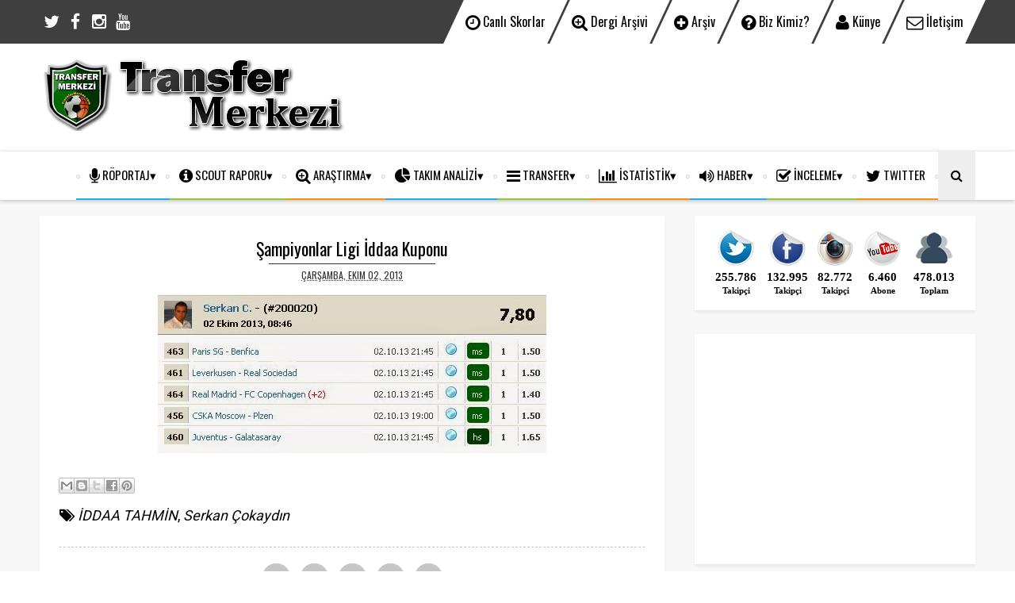

--- FILE ---
content_type: text/html; charset=UTF-8
request_url: http://www.transfermerkez.com/b/stats?style=BLACK_TRANSPARENT&timeRange=ALL_TIME&token=APq4FmAdRVAP3pA4KyrQaq2FpWAWWvGJ5aeYlWyXpgEqzsVozknM1r51v_h_AzS5Zl3HDZjhq3iWXO6d8Dp8NoRDJmj7QP-l3w
body_size: 257
content:
{"total":7527621,"sparklineOptions":{"backgroundColor":{"fillOpacity":0.1,"fill":"#000000"},"series":[{"areaOpacity":0.3,"color":"#202020"}]},"sparklineData":[[0,18],[1,16],[2,10],[3,13],[4,15],[5,14],[6,9],[7,13],[8,9],[9,12],[10,10],[11,16],[12,15],[13,17],[14,13],[15,14],[16,11],[17,14],[18,12],[19,11],[20,12],[21,12],[22,100],[23,44],[24,14],[25,22],[26,24],[27,25],[28,25],[29,7]],"nextTickMs":171428}

--- FILE ---
content_type: text/html; charset=utf-8
request_url: https://www.google.com/recaptcha/api2/aframe
body_size: 267
content:
<!DOCTYPE HTML><html><head><meta http-equiv="content-type" content="text/html; charset=UTF-8"></head><body><script nonce="B-lXLT-DFtT0TEd_L2UGEw">/** Anti-fraud and anti-abuse applications only. See google.com/recaptcha */ try{var clients={'sodar':'https://pagead2.googlesyndication.com/pagead/sodar?'};window.addEventListener("message",function(a){try{if(a.source===window.parent){var b=JSON.parse(a.data);var c=clients[b['id']];if(c){var d=document.createElement('img');d.src=c+b['params']+'&rc='+(localStorage.getItem("rc::a")?sessionStorage.getItem("rc::b"):"");window.document.body.appendChild(d);sessionStorage.setItem("rc::e",parseInt(sessionStorage.getItem("rc::e")||0)+1);localStorage.setItem("rc::h",'1768980417089');}}}catch(b){}});window.parent.postMessage("_grecaptcha_ready", "*");}catch(b){}</script></body></html>

--- FILE ---
content_type: text/javascript; charset=UTF-8
request_url: http://www.transfermerkez.com/feeds/posts/default/-/R%C3%96PORTAJ?alt=json-in-script&max-results=4&callback=jQuery11100566907893124408_1768980411775&_=1768980411776
body_size: 26093
content:
// API callback
jQuery11100566907893124408_1768980411775({"version":"1.0","encoding":"UTF-8","feed":{"xmlns":"http://www.w3.org/2005/Atom","xmlns$openSearch":"http://a9.com/-/spec/opensearchrss/1.0/","xmlns$blogger":"http://schemas.google.com/blogger/2008","xmlns$georss":"http://www.georss.org/georss","xmlns$gd":"http://schemas.google.com/g/2005","xmlns$thr":"http://purl.org/syndication/thread/1.0","id":{"$t":"tag:blogger.com,1999:blog-3467684955165067689"},"updated":{"$t":"2025-11-13T08:11:33.027+03:00"},"category":[{"term":"İDDAA TAHMİN"},{"term":"Volkan Vardarlı"},{"term":"Alt Ligler"},{"term":"Serkan Çokaydın"},{"term":"TFF 1.Lig"},{"term":"PTT 1. Lig"},{"term":"TRANSFER"},{"term":"Süper Lig"},{"term":"RÖPORTAJ"},{"term":"Üst Ligler"},{"term":"ARAŞTIRMA"},{"term":"AVRUPA"},{"term":"2. Lig"},{"term":"TAKIM ANALİZİ"},{"term":"3. Lig"},{"term":"Beko TBL"},{"term":"TB2L"},{"term":"İnceleme"},{"term":"Hüseyin Karabacak"},{"term":"Amatör Ligler"},{"term":"SAKAT-CEZALI"},{"term":"OYUNCU RAPORU"},{"term":"Köşe Yazısı"},{"term":"Tutan Kuponlar"},{"term":"FOTO-VIDEO"},{"term":"MAÇ ANALİZİ"},{"term":"Spor Toto Süper Lig"},{"term":"Erkan Aday"},{"term":"NOSTALJİ"},{"term":"Muhammed Ekti"},{"term":"AMATÖR"},{"term":"Fenerbahçe"},{"term":"Galatasaray"},{"term":"Oğuzhan Arslan"},{"term":"SPOR EKRANI"},{"term":"İSTATİSTİK"},{"term":"Fotoğraf"},{"term":"Panorama"},{"term":"Çetin Kuzu"},{"term":"TFF 3.Lig"},{"term":"TFF 2.Lig"},{"term":"Cezalı Oyuncular"},{"term":"Sakatlık Raporu"},{"term":"Bölgesel Amatör Lig"},{"term":"Beşiktaş"},{"term":"Namet Ateş"},{"term":"1.Lig Eksikler"},{"term":"Süper Lig Eksikler"},{"term":"Orhun Alicikoğlu"},{"term":"TM Scouting"},{"term":"SCOUT RAPORU"},{"term":"Altyapı"},{"term":"Milli Takımlar"},{"term":"HABER"},{"term":"Serkan Kayalar"},{"term":"Kaşif Yavaş"},{"term":"Konyaspor"},{"term":"Bursaspor"},{"term":"Serie A"},{"term":"Çağan Kesmen"},{"term":"İddaa Basketbol"},{"term":"Basketbol"},{"term":"Dünya Kupası"},{"term":"Video"},{"term":"Anıl Yazar"},{"term":"Premier League"},{"term":"Yiğit Can Ertunç"},{"term":"Alper Kaya"},{"term":"Balıkesirspor"},{"term":"Manset"},{"term":"Şanlıurfaspor"},{"term":"Trabzonspor"},{"term":"Mersin İdman Yurdu"},{"term":"Adana Demirspor"},{"term":"Euro2016"},{"term":"Euroleague"},{"term":"Gençlerbirliği"},{"term":"Uğur Yılmaz"},{"term":"Ümit Şengün"},{"term":"Şampiyonlar Ligi"},{"term":"Devre Raporu"},{"term":"Elazığspor"},{"term":"Maç Öncesi"},{"term":"Teknik Direktör"},{"term":"Utku Yastıkcı"},{"term":"YORUM"},{"term":"İddaa Yorum"},{"term":"Ali Karakaş"},{"term":"Ankaragücü"},{"term":"Berkay Küçük"},{"term":"KKTC"},{"term":"SPOR EKONOMİ"},{"term":"UEFA Avrupa Ligi"},{"term":"Harun Yapar"},{"term":"Kayserispor"},{"term":"Tamer Sami Sert"},{"term":"Enes Yalıhüyük"},{"term":"Haydar Bulaca"},{"term":"Mete Ekiz"},{"term":"Serdar Soylu"},{"term":"SİTEDEN"},{"term":"Almanya"},{"term":"Eskişehirspor"},{"term":"Spor Toto"},{"term":"TRİBÜN"},{"term":"Adanaspor"},{"term":"Denizlispor"},{"term":"Karikatür"},{"term":"Lionel Messi"},{"term":"Manisaspor"},{"term":"Real Madrid"},{"term":"Çaykur Rizespor"},{"term":"Sefa Örnek"},{"term":"Sivasspor"},{"term":"Ahmet Dumlu"},{"term":"Akhisar Belediyespor"},{"term":"EFSANELER"},{"term":"Gurbetçiler"},{"term":"Juventus"},{"term":"Manchester United"},{"term":"Osman Kılıç"},{"term":"Emin Örnek"},{"term":"GÜNDEM"},{"term":"Hollanda"},{"term":"Orduspor"},{"term":"Samsunspor"},{"term":"İstanbulspor"},{"term":"İsveç"},{"term":"İtalya"},{"term":"Bundesliga"},{"term":"DÜNYA"},{"term":"Emrah Çetin"},{"term":"Hakan Gerin"},{"term":"KKTC Süper Ligi"},{"term":"Vedat Serin"},{"term":"Yeni Malatyaspor"},{"term":"İngiltere"},{"term":"Antalyaspor"},{"term":"Arsenal"},{"term":"Barcelona"},{"term":"Cristiano Ronaldo"},{"term":"Cumali Öncalır"},{"term":"Karabükspor"},{"term":"Mahmut Alper Güloğlu"},{"term":"Onur Dündar"},{"term":"İnfografik"},{"term":"İvan Kile"},{"term":"Fransa"},{"term":"Karşıyaka"},{"term":"Kasımpaşa"},{"term":"Kocaelispor"},{"term":"Sporcu Sağlığı"},{"term":"Tavşanlı Linyitspor"},{"term":"Altınordu"},{"term":"Canan Akarca"},{"term":"Cenk Turgut"},{"term":"Chelsea"},{"term":"GÜNEY AMERİKA"},{"term":"Göztepe"},{"term":"Kayseri Erciyesspor"},{"term":"Ligue 1"},{"term":"Taraftar"},{"term":"Transfer Dedikoduları"},{"term":"Yakup Ateş"},{"term":"2.Lig Play-Off"},{"term":"ANKET"},{"term":"Anadolu Selçukluspor"},{"term":"Boluspor"},{"term":"Brezilya"},{"term":"KKTC 1.Lig"},{"term":"KONUK YAZAR"},{"term":"Kahramanmaraşspor"},{"term":"La Liga"},{"term":"İspanya"},{"term":"3.Lig Play-Off"},{"term":"Alanyaspor"},{"term":"Borussia Dortmund"},{"term":"Bucaspor"},{"term":"Ekstraklasa"},{"term":"Emre Erkan"},{"term":"Ersun Yanal"},{"term":"Gaziantepspor"},{"term":"Kayseri Erciyes"},{"term":"Mehmet Özdemir"},{"term":"NBA"},{"term":"PTT 1. Lig Play Off"},{"term":"Sezon Raporu"},{"term":"Utku Yücel"},{"term":"Özel Haber"},{"term":"1461 Trabzon"},{"term":"ASYA"},{"term":"Alex de Souza"},{"term":"Anadolu Efes"},{"term":"Fatih Terim"},{"term":"Fenerbahçe Ülker"},{"term":"Hacettepe"},{"term":"MAGAZİN"},{"term":"Maç Yazısı"},{"term":"Muhammed Yasin Erkol"},{"term":"Sakaryaspor"},{"term":"Sivas 4 Eylül"},{"term":"TM Dergi"},{"term":"Tarihte Bugün"},{"term":"İnegölspor"},{"term":"İstanbul BŞB"},{"term":"2. Amatör Lig"},{"term":"A2 Ligi"},{"term":"Ahmet Mert Can"},{"term":"Allsvenskan"},{"term":"Altan Halıgür"},{"term":"Burak Döşer"},{"term":"Derbi"},{"term":"Fethiyespor"},{"term":"Futbol"},{"term":"Giresunspor"},{"term":"Hüseyin Gayretli"},{"term":"Hüseyin Özkaya"},{"term":"Jupiler Pro League"},{"term":"Kadın Basketbolu"},{"term":"Lazio"},{"term":"Liverpool"},{"term":"Manchester City"},{"term":"Moussa Sow"},{"term":"Roberto Mancini"},{"term":"SOSYAL MEDYA"},{"term":"TFF"},{"term":"TKB2L"},{"term":"Transfer Merkezi Dergisi"},{"term":"Veli Özkan"},{"term":"Yabancı Oyuncular"},{"term":"Çetin Burum"},{"term":"AC Milan"},{"term":"AFRİKA"},{"term":"Aliağa Petkim"},{"term":"Ankaraspor"},{"term":"BB Erzurumspor"},{"term":"Başakşehir"},{"term":"Belçika"},{"term":"Burak Mengü"},{"term":"Coritiba"},{"term":"David Beckham"},{"term":"Emmanuel Emenike"},{"term":"Euro2016A"},{"term":"Euro2016B"},{"term":"Euro2016C"},{"term":"Euro2016D"},{"term":"Euro2016E"},{"term":"Euro2016F"},{"term":"FUTBOLCULAR"},{"term":"Fatih Karagümrük"},{"term":"Gaziantep BBSK"},{"term":"Gaziantep BŞB"},{"term":"Hırvatistan"},{"term":"Kartalspor"},{"term":"Lefke Türk"},{"term":"Liga NOS"},{"term":"Memduh Borazan"},{"term":"Mersin İdmanyurdu"},{"term":"Necati Bildik"},{"term":"Portekiz"},{"term":"Ragıp Can Ertaç"},{"term":"Rusya"},{"term":"Sercan Yıldırım"},{"term":"Spor Hukuku"},{"term":"Türkiye Kupası"},{"term":"U20 Milli Takım"},{"term":"Zinedine Zidane"},{"term":"Ziraat Türkiye Kupası"},{"term":"İsviçre"},{"term":"Ajax"},{"term":"Altay"},{"term":"Ampute Milli Takım"},{"term":"Anadolu Selçukspor"},{"term":"Anadolu Üsküdar 1908"},{"term":"Antalya BŞB"},{"term":"Arda Turan"},{"term":"Arman Önal"},{"term":"Arnavutluk"},{"term":"Aydınspor 1923"},{"term":"Banvit"},{"term":"Batman Petrolspor"},{"term":"Batuhan Bozkurt"},{"term":"Bay Akademisyen"},{"term":"Bayrampaşaspor"},{"term":"Burak Kocayörük"},{"term":"Cesur Kerestecioğlu"},{"term":"David Luiz"},{"term":"Demba Ba"},{"term":"Dergi Oku"},{"term":"Ediz Bahtiyaroğlu"},{"term":"Eric Cantona"},{"term":"Erman Özgür"},{"term":"Felipe Melo"},{"term":"Formalar"},{"term":"Hakem Hataları"},{"term":"Inter"},{"term":"KKTC 2.Lig"},{"term":"Kaleci"},{"term":"Kayseri Kaskispor"},{"term":"Kayseri Şekerspor"},{"term":"Kemal Kılıç"},{"term":"LeBron James"},{"term":"Legia Varşova"},{"term":"Medya"},{"term":"Mehmet Sıddık İstemi"},{"term":"Menemen Belediyespor"},{"term":"Mesut Özil"},{"term":"Mustafa Denizli"},{"term":"Mustafa Kaplan"},{"term":"Mustafa Çulcu"},{"term":"Muğla Ormanspor"},{"term":"Nevşehir Üniversitesi"},{"term":"Nurullah Çelik"},{"term":"Oktay Serdar"},{"term":"Online Dergi"},{"term":"Osmanlıspor"},{"term":"Pablo Batalla"},{"term":"Pazarspor"},{"term":"Pelin Koç"},{"term":"Pendikspor"},{"term":"Pep Guardiola"},{"term":"Reha Kazar"},{"term":"Roma"},{"term":"Sarıyer"},{"term":"Serie B"},{"term":"Somaspor"},{"term":"Süper Amatör Lig"},{"term":"Süper Lig Anket"},{"term":"Taner Baş"},{"term":"Theofanis Gekas"},{"term":"Tottenham Hotspur"},{"term":"U19 Ligi"},{"term":"U20 Dünya Kupası"},{"term":"Uruguay"},{"term":"Wigan"},{"term":"Zlatan Ibrahimovic"},{"term":"Zonguldak Kömürspor"},{"term":"footballstatzz"},{"term":"Çanakkale Dardanelspor"},{"term":"Çağrı Çolak"},{"term":"Ömer Ali Şahiner"},{"term":"Özgür Dobruca"},{"term":"Ümraniyespor"},{"term":"İsa Kethüda"},{"term":"İsmet Çelik"},{"term":"İstanbul Süper Amatör Lig"},{"term":"İzlanda"},{"term":"Şaban Yıldırım"},{"term":"Şili"},{"term":"1. Amatör Lig"},{"term":"1922 Konyaspor"},{"term":"2. Bundesliga"},{"term":"ABD"},{"term":"Aaron Ramsey"},{"term":"Abdulhamit Yıldız"},{"term":"Abuzer Çelik"},{"term":"Adis Jahovic"},{"term":"Adriano"},{"term":"Ahmet Taşyürek"},{"term":"Ahmet Şahbaz"},{"term":"Alaettin Çiçek"},{"term":"Alex Ferguson"},{"term":"Ali Zitoni"},{"term":"All Star"},{"term":"Alsancak Stadı"},{"term":"Ampute Futbol"},{"term":"Anderlecht"},{"term":"Andrea Pirlo"},{"term":"Andriy Shevchenko"},{"term":"Ankara Demirspor"},{"term":"Antonio de Nigris"},{"term":"Arif Peçenek"},{"term":"Arjantin"},{"term":"Avrupa Anket"},{"term":"Avustralya"},{"term":"Aykut Kocaman"},{"term":"Basketbol Eksikler"},{"term":"Batuhan Hakcıl"},{"term":"Baye Oumar Niasse"},{"term":"Bekir Yılmaz"},{"term":"Benfica"},{"term":"Bingölspor"},{"term":"Bodrum Belediyespor"},{"term":"Burak Yılmaz"},{"term":"Bursa Zaferspor"},{"term":"Cansel Kemiksiz"},{"term":"Cezayir"},{"term":"Championship"},{"term":"Charleroi"},{"term":"Cihat Arslan"},{"term":"Club Brugge"},{"term":"Cracovia"},{"term":"Cüneyt Kaşeler"},{"term":"Cüneyt Çakır"},{"term":"Daniel Guiza"},{"term":"Deniz Türüç"},{"term":"Denizli Belediyespor"},{"term":"Dennis Bergkamp"},{"term":"Derince Belediyespor"},{"term":"Diego Maradona"},{"term":"Diyarbakırspor"},{"term":"Drogba"},{"term":"Efe Halil Özarslan"},{"term":"Emre Belözoğlu"},{"term":"Emre Kılınç"},{"term":"Engelliler"},{"term":"Eray Ataseven"},{"term":"Ercümend Coşkundere"},{"term":"Eredivisie"},{"term":"Ergün Teber"},{"term":"Erzurum BBSK"},{"term":"Eski Dostlar"},{"term":"Etimesgut Belediyespor"},{"term":"Fair-Play"},{"term":"Fethi Aytuna"},{"term":"Feyenoord"},{"term":"Fildişi Sahilleri"},{"term":"Fiorentina"},{"term":"Flamengo"},{"term":"Fortuna Liga"},{"term":"Fortuna Sittard"},{"term":"Frank Lampard"},{"term":"Galatasaray Liv Hospital"},{"term":"Gana"},{"term":"Gareth Bale"},{"term":"Gerd Müller"},{"term":"Gheorghe Hagi"},{"term":"Gianluigi Buffon"},{"term":"Gornik Zabrze"},{"term":"Gökhan Güleç"},{"term":"Güzel Sözler"},{"term":"Hakan Arıkan"},{"term":"Hakan Candan"},{"term":"Harry Kane"},{"term":"Henry Domercant"},{"term":"Hüseyin Yoğurtçu"},{"term":"Hüseyin Öztürk"},{"term":"Isparta Elit"},{"term":"Japonya"},{"term":"Joseph Yobo"},{"term":"Jurgen Klopp"},{"term":"KKTC Kupası"},{"term":"KUZEY AMERİKA"},{"term":"Kamerun"},{"term":"Kamil Kazankaya"},{"term":"Kemal Özdeş"},{"term":"Kobe Bryant"},{"term":"Kolombiya"},{"term":"Kopenhag"},{"term":"Kosta Rika"},{"term":"Kızılcahamamspor"},{"term":"Kızılyıldız"},{"term":"Levent Eriş"},{"term":"Logo"},{"term":"Lokeren"},{"term":"MHK"},{"term":"Malaga"},{"term":"Malmö"},{"term":"Manuel Fernandes"},{"term":"Maç Özetleri"},{"term":"Mehmet Topal"},{"term":"Mehmet Umut Nayir"},{"term":"Mehmet Yazıcı"},{"term":"Meksika"},{"term":"Menajer"},{"term":"Mert Nobre"},{"term":"Milan Mitrovic"},{"term":"Miroslav Stoch"},{"term":"Monaco"},{"term":"Muammer Yıldırım"},{"term":"Murat Hacıoğlu"},{"term":"Neymar"},{"term":"Nihat Balan"},{"term":"Nijerya"},{"term":"Niğde Türk Telekom"},{"term":"Numan Çürüksu"},{"term":"Olin Edirne"},{"term":"Olympiakos"},{"term":"Oyuncu Tanıtım"},{"term":"Oğuz Çetin"},{"term":"PTT 1.Lig Anket"},{"term":"Pele"},{"term":"Polatlı Bugsaşspor"},{"term":"Pozisyon Analizi"},{"term":"Rafa Benitez"},{"term":"Raif Demir"},{"term":"Raul Gonzalez"},{"term":"Raul Meireles"},{"term":"Recep Niyaz"},{"term":"Regionalliga"},{"term":"Robert Prosinecki"},{"term":"Robinho"},{"term":"Romanya"},{"term":"Ronaldo"},{"term":"SPOR"},{"term":"SPOR SİTELERİ"},{"term":"Sabri Sarıoğlu"},{"term":"Salih Uçan"},{"term":"Samuel Eto'o"},{"term":"Sancaktepe Belediyespor"},{"term":"Santos"},{"term":"Sebastian Pinto"},{"term":"Selahattin Aydoğdu"},{"term":"Selim Ay"},{"term":"Senegal"},{"term":"Sergen Yalçın"},{"term":"Silivrispor"},{"term":"Sinan Kurumuş"},{"term":"Sneijder"},{"term":"Sosyal Sorumluluk"},{"term":"Spor Dışı"},{"term":"Spor Psikoloji"},{"term":"Stadlar"},{"term":"Süleyman Seba"},{"term":"TKBL"},{"term":"Taner Taşkın"},{"term":"Tansu Gürsel"},{"term":"Tayfun Korkut"},{"term":"Thierry Henry"},{"term":"Tolga Çavdar"},{"term":"Tolga Ünlü"},{"term":"Toulouse"},{"term":"TransferMerkez TV"},{"term":"Twitter"},{"term":"Vaduz"},{"term":"Vural Oktav"},{"term":"WBA"},{"term":"Wayne Rooney"},{"term":"Yavuz İncedal"},{"term":"Yenicami Ağdelen"},{"term":"Yozgatspor"},{"term":"Yunanistan"},{"term":"Yusuf Akyel"},{"term":"Yusuf Şimşek"},{"term":"Yüksel Cırt"},{"term":"Çek Cumhuriyeti"},{"term":"Özgün Çağlar Öztürk"},{"term":"Özgürcan Özcan"},{"term":"Ücretsiz Dergi"},{"term":"Ünal Aysal"},{"term":"İran"},{"term":"İrfan Can Kahveci"},{"term":"İsmail Güldüren"},{"term":"12 Bingölspor"},{"term":"1932 Bafraspor"},{"term":"24 Erzincanspor"},{"term":"44 Malatyaspor"},{"term":"AIK"},{"term":"ALS Hastalığı"},{"term":"ANTRENÖRLER"},{"term":"AS Trencin"},{"term":"ASKF"},{"term":"Aaron Lennon"},{"term":"Abdi Aktaş"},{"term":"Abdul Mumin"},{"term":"Abdullah Halman"},{"term":"Abdullah Mergen"},{"term":"Abdurrahman Baysangur"},{"term":"Abdurrahman Giritli"},{"term":"Abdülkerim Bardakçı"},{"term":"Acarlar Belediyespor"},{"term":"Acun Ilıcalı"},{"term":"Adalarspor"},{"term":"Adam Dzwigala"},{"term":"Adem Büyük"},{"term":"Adil Eric"},{"term":"Adnan Erkan"},{"term":"Adnan Yıldız"},{"term":"Adrian Ramos"},{"term":"Adrien Rabiot"},{"term":"Ahmed Hassan"},{"term":"Ahmet Arı"},{"term":"Ahmet Boyraz"},{"term":"Ahmet Cebe"},{"term":"Ahmet Görkem Görk"},{"term":"Ahmet Sabri Fener"},{"term":"Ahmet Yıldırım"},{"term":"Ahmet Çolak"},{"term":"Ahmethan Köse"},{"term":"Akademi"},{"term":"Akdeniz Nurçelikspor"},{"term":"Akimi Barada"},{"term":"Akın Köroğlu"},{"term":"Al Gharafa"},{"term":"Al Ittifak"},{"term":"Al-Ain"},{"term":"Alanzinho"},{"term":"Alasana Manneh"},{"term":"Aleksandar Duric"},{"term":"Alessandro Lucarelli"},{"term":"Alex Acker"},{"term":"Ali Asım Balkaya"},{"term":"Ali Beykoz"},{"term":"Ali Ceylan"},{"term":"Ali Ece"},{"term":"Ali Enes Arı"},{"term":"Ali Gündoğan"},{"term":"Ali Güneş"},{"term":"Ali Turan"},{"term":"Ali Utku"},{"term":"Ali Öztürk"},{"term":"Ali Üstünel"},{"term":"Almeria"},{"term":"Alparslan Emre Çapar‏"},{"term":"Alpaslan Eratlı"},{"term":"Alpaslan Öztürk"},{"term":"Alper Tursun"},{"term":"Alperen Uysal"},{"term":"Alpin Pozantı"},{"term":"Altyapı Seçmeleri"},{"term":"Altın 11"},{"term":"Altın Jenerasyon"},{"term":"Amedspor"},{"term":"Anadolu Bağcılarspor"},{"term":"Anadolu Üniversitesi"},{"term":"Andre Kona"},{"term":"Andreas Granqvist"},{"term":"Andreas Tatos"},{"term":"Andrej Kramaric"},{"term":"Andrija Balic"},{"term":"Ankara Şekerspor"},{"term":"Anrej Mrkela"},{"term":"Antarktika"},{"term":"Ante Kulusic"},{"term":"Antonio Valencia"},{"term":"Antrenman"},{"term":"Anzhi"},{"term":"Anıl Binici"},{"term":"Anıl Sarak"},{"term":"Apollon Limassol"},{"term":"Arabulucu"},{"term":"Arda Kızıldağ"},{"term":"Ardeşen Gençlikspor"},{"term":"Arif Demir"},{"term":"Armağan Turhan"},{"term":"Arouna Kone"},{"term":"Arsene Wenger"},{"term":"Arthur Zico"},{"term":"Asseco Prokom"},{"term":"Assyriska"},{"term":"Asteras Tripolis"},{"term":"Atahan Menekşe"},{"term":"Atalanta"},{"term":"Atatürk"},{"term":"Atatürk Stadı"},{"term":"Atilla Koca"},{"term":"Atletico Madrid"},{"term":"Atletizm"},{"term":"Avusturya"},{"term":"Avşaspor"},{"term":"Ayanda Patosi"},{"term":"Aydın Tuna"},{"term":"Aydınspor"},{"term":"Ayoze Perez"},{"term":"Aytaç Öden"},{"term":"Ayvalıkgücü"},{"term":"Azer Shirinov"},{"term":"Aziz Yıldırım"},{"term":"BAE"},{"term":"Bahri Kaya"},{"term":"Bandırmaspor"},{"term":"Barış Telli"},{"term":"Basketbol Sakat Cezalı Oyuncular"},{"term":"Batuhan Er"},{"term":"Batuhan İşçiler"},{"term":"Batı Afrika"},{"term":"Bayan Mahmud"},{"term":"Bayburtspor"},{"term":"Bayern Münih"},{"term":"Bayrampaşa Tunaspor"},{"term":"Bebeto"},{"term":"Bedi Buval"},{"term":"Bela Guttmann"},{"term":"Belarus"},{"term":"Benan Diker"},{"term":"Bergama Belediyespor"},{"term":"Bernard Mensah"},{"term":"Besim Durmuş"},{"term":"Beslenme Programı"},{"term":"Bestchastnhyk"},{"term":"Beykan Şimşek"},{"term":"Beykozspor"},{"term":"Beylerbeyi"},{"term":"Beylikovaspor"},{"term":"Beşiktaş 1949"},{"term":"Beşiktaş 1969"},{"term":"Beşiktaş Çarşı"},{"term":"Bigaspor"},{"term":"Bilal Aziz Özer"},{"term":"Bilal Niyaz"},{"term":"Bilecikspor"},{"term":"Bilge Tarhan"},{"term":"Birmingham City"},{"term":"Blancos de Rueda Valladolid"},{"term":"Bobo"},{"term":"Boca Juniors"},{"term":"Bochum"},{"term":"Bogdan Planic"},{"term":"Bolivya"},{"term":"Boreham Wood"},{"term":"Boris Cmiljanic"},{"term":"Borussia Mönchengladbach"},{"term":"Bosna Hersek"},{"term":"Botafogo"},{"term":"Bozüyük Yeşilyurtspor"},{"term":"Boştaki Futbolcular"},{"term":"Branislav Ratkovica"},{"term":"Branko Grahovac"},{"term":"Brian Clough"},{"term":"Brunei"},{"term":"Bruno Martignoni"},{"term":"Bu da mı gol değil"},{"term":"Bugsaşspor"},{"term":"Bundesliga Cup"},{"term":"Burak Bahçecioğlu"},{"term":"Burak Süleyman"},{"term":"Burhan Yıldız"},{"term":"Bursa Büyükşehir Belediyesi"},{"term":"Bülent Akan"},{"term":"Bülent Ataman"},{"term":"Bülent Bölükbaşı"},{"term":"Bülent Demirkanlı"},{"term":"Bülent Uygun"},{"term":"CEZ Nymburk"},{"term":"CNN Türk"},{"term":"Cafer Aydın"},{"term":"Cafercan Aksu"},{"term":"Cagliari"},{"term":"Cahit Terzi"},{"term":"Can Bonomo"},{"term":"Can Cangök"},{"term":"Can Çetinkaya"},{"term":"Canberk Aydın"},{"term":"Caner Erkin"},{"term":"Canlı Maç Sonuçları"},{"term":"Canlı Skorlar"},{"term":"Canlı Yayın"},{"term":"Cardiff City"},{"term":"Carl Zeiss Jena"},{"term":"Carles Puyol"},{"term":"Caserta"},{"term":"Cebrail Serçek"},{"term":"Cedrick Banks"},{"term":"Celal Kıbrızlı"},{"term":"Celal Şahin"},{"term":"Celta Vigo"},{"term":"Celtic"},{"term":"Cem Akdağ"},{"term":"Cem Can"},{"term":"Cem Şengezer"},{"term":"Cerezo Osaka"},{"term":"Cesar Martins"},{"term":"Ceyhun Eriş"},{"term":"Chaves"},{"term":"Chicharito"},{"term":"Chretein Basser"},{"term":"Christian Bekamenga"},{"term":"Christian Demirtaş"},{"term":"Christos Tapoutos"},{"term":"Cihat Akbel"},{"term":"Cizrespor"},{"term":"Cleveland Cavaliers"},{"term":"Cristian Chivu"},{"term":"Cruizero"},{"term":"Cumali Bişi"},{"term":"Damir Ibric"},{"term":"Damir Yüksel"},{"term":"Damlaspor"},{"term":"Daniel Amokachi"},{"term":"Daniel Ewing"},{"term":"Daniel Pancu"},{"term":"Daniel Tabrizi"},{"term":"Daniil Fomin"},{"term":"Darüşşafaka Doğuş"},{"term":"David Barral"},{"term":"David Bicik"},{"term":"Davud Karimi"},{"term":"Davutpaşa"},{"term":"Dede"},{"term":"Dedebaşıspor"},{"term":"Deivid de Souza"},{"term":"Deni Milosevic"},{"term":"Denizli BBSK"},{"term":"Deplasmanlı Amatör Lig"},{"term":"Derby County"},{"term":"Desportivo Aves"},{"term":"Didier Six"},{"term":"Diego Coca"},{"term":"Diego Costa"},{"term":"Diego Lugano"},{"term":"Diego Ribas"},{"term":"Dieumerci Mbokani"},{"term":"Difaa El Jadida"},{"term":"Dijon"},{"term":"Dinamo Bükreş"},{"term":"Dinamo Kiev"},{"term":"Dirk Kuyt"},{"term":"Diyarbakır BBSK"},{"term":"Diyarbekirspor"},{"term":"Doksan+"},{"term":"Dominik Furman"},{"term":"Donald Ace Khuse"},{"term":"Doria"},{"term":"Dorin Rotariu"},{"term":"Doğa Kaya"},{"term":"Doğan Erdoğan"},{"term":"Doğan Seyfi Atlı"},{"term":"Doğancan Kılıç"},{"term":"Dundee United"},{"term":"Durmuş Ali Çolak"},{"term":"Dynamo Dresden"},{"term":"Düzyurtspor"},{"term":"E-Bilet"},{"term":"ENPPI"},{"term":"Egemen Kulaç"},{"term":"Ekrem Ekşioğlu"},{"term":"Ekrem Kayılıbal"},{"term":"Ekvator"},{"term":"El Salvador"},{"term":"Elan Chalon"},{"term":"Elazığ Belediyespor"},{"term":"Eljif Elmas"},{"term":"Emin Kar"},{"term":"Emmanuel Adebayor"},{"term":"Emrah Cebeci"},{"term":"Emre Akbaba"},{"term":"Emre Asal"},{"term":"Emre Can"},{"term":"Emre Gündoğdu"},{"term":"Emre Hasgör"},{"term":"Emre Keskin"},{"term":"Emre Kosif"},{"term":"Emre Nasuh"},{"term":"Emre Okur"},{"term":"Emre Yüksektepe"},{"term":"Emre Çolak"},{"term":"Emre Özsin"},{"term":"Emrecan Afacanoğlu"},{"term":"Emrullah Öztürk"},{"term":"En Hızlı Futbolcular"},{"term":"En İyi 100 Futbolcu"},{"term":"Engin Baytar"},{"term":"Engin Verel"},{"term":"Enzo"},{"term":"Erciyes Cup"},{"term":"Erdal İşkar"},{"term":"Erdem Konyar"},{"term":"Erdem Koçal"},{"term":"Erdemirspor"},{"term":"Erden Karagül"},{"term":"Eren Derdiyok"},{"term":"Eren Güler"},{"term":"Eren Tozlu"},{"term":"Eren Yılmaz"},{"term":"Eren Şen"},{"term":"Ergün Bedir"},{"term":"Ergün Penbe"},{"term":"Erhan Albayrak"},{"term":"Erhan Altın"},{"term":"Erhan Namlı"},{"term":"Erhan Özalp"},{"term":"Eric Chatfield"},{"term":"Erkan Sözeri"},{"term":"Erkan Zengin"},{"term":"Erman Kılıç"},{"term":"Ersan İlyasova"},{"term":"Ersin Aslan"},{"term":"Ersin Aydın"},{"term":"Ersin Zehir"},{"term":"Ertan Süzgün"},{"term":"Ertuğrul Arslan"},{"term":"Erzincanspor 1989"},{"term":"Eskişehir Şekerspor"},{"term":"Esra Ural"},{"term":"Estoril"},{"term":"Ethem Ercan Pülgir"},{"term":"Eurocup Bayanlar"},{"term":"Europe"},{"term":"European Football"},{"term":"Everton"},{"term":"Eyüpspor"},{"term":"FC Harbour View"},{"term":"FC Juarez"},{"term":"FC Magdeburg"},{"term":"FIFA"},{"term":"FK Ufa"},{"term":"FSV Duisburg"},{"term":"Fabio Cannavaro"},{"term":"Fabri"},{"term":"Facebook"},{"term":"Facia"},{"term":"Fahrettin Sayhan"},{"term":"Fahri Gündüz"},{"term":"Faik Can Nurkan"},{"term":"Faiq Bolkiah"},{"term":"Faruk Bayar"},{"term":"Faruk Sarman"},{"term":"Faruk Yiğit"},{"term":"Fashion Sakala"},{"term":"Fatih Ceylan"},{"term":"Fatih Doğan"},{"term":"Fatih Çakır"},{"term":"Fatih Ünaldı"},{"term":"Fenerbahçe 1989"},{"term":"Ferdi Çelebi Ünlü"},{"term":"Ferenc Puskas"},{"term":"Ferhat Kiraz"},{"term":"Feridun Kıroğlu"},{"term":"Fernando Belluschi"},{"term":"Fernando Muslera"},{"term":"Fethi Çokkeser"},{"term":"Fevzi Tuncay"},{"term":"Feyyaz Çelimli"},{"term":"Filip Sachpekidis"},{"term":"Floyd Mayweather"},{"term":"Foot Pass"},{"term":"Football"},{"term":"Four Four Two"},{"term":"Franck Ribery"},{"term":"Frank Boya"},{"term":"Furkan Alakuş"},{"term":"Furkan Candan"},{"term":"Furkan Gökçe Sürücü"},{"term":"Futbol Akademi"},{"term":"Futbol Sahası Ölçüleri"},{"term":"Futbolcu Temsilciliği"},{"term":"Futstats"},{"term":"Füze Selami"},{"term":"Fırat Aydınus"},{"term":"Fırat Demirtaş"},{"term":"Gabon"},{"term":"Gais"},{"term":"Galatasaray Futbol Okulu"},{"term":"Galip Haktanır"},{"term":"Galler"},{"term":"Gatoch Panom"},{"term":"Gazete Sivasspor"},{"term":"Gaziosmanpaşa"},{"term":"Gazişehir FK"},{"term":"Gazprom"},{"term":"Gebzespor"},{"term":"George Best"},{"term":"Gerson"},{"term":"Getafe"},{"term":"Geylang United"},{"term":"Giani Kirita"},{"term":"Gianluca Vialli"},{"term":"Gil Vicente"},{"term":"Giorgio Chiellini"},{"term":"Giray Bulak"},{"term":"Gizem Altuntaş"},{"term":"Goias"},{"term":"Golden State Warriors"},{"term":"Goran Causic"},{"term":"Goran Pandev"},{"term":"Greuther Fürth"},{"term":"Gutto.biz"},{"term":"Gökcan Gelmen"},{"term":"Gökhan Gönül"},{"term":"Gökhan Karadeniz"},{"term":"Gökhan Töre"},{"term":"Gökmen Yıldıran"},{"term":"Göksel Uzunoğlu"},{"term":"Gökçen Eke"},{"term":"Gölbaşıspor"},{"term":"Gölcükspor"},{"term":"Gümüşhanespor"},{"term":"Günay Güvenç"},{"term":"Güner Yıldız"},{"term":"Güney Kore"},{"term":"Gürhan Gürsoy"},{"term":"Gürsel Yaprakçı"},{"term":"HNK Rijeka"},{"term":"Hacı Kömürcü"},{"term":"Hacı Şükrü Çiçek"},{"term":"Hacılar Erciyesspor"},{"term":"Hajduk Split"},{"term":"Hakan Kutlu"},{"term":"Hakan Nergis"},{"term":"Hakan Tabakan"},{"term":"Hakan Çalhanoğlu"},{"term":"Hakan Çinemre"},{"term":"Hakemler"},{"term":"Hakkı Yeten"},{"term":"Halil Kiraz"},{"term":"Halil Çöl"},{"term":"Hamburg"},{"term":"Hamdi Zıvalıoğlu"},{"term":"Hami Mandıralı"},{"term":"Hamza Younes"},{"term":"Hande Aydınalp"},{"term":"Hannover 96"},{"term":"Harras El Hodoud"},{"term":"Harry Kewell"},{"term":"Hasan Ahmet Sarı"},{"term":"Hasan Aksoyak"},{"term":"Hasan Hatipoğlu"},{"term":"Hasan Yılmaz"},{"term":"Hasan Çelik"},{"term":"Hasan Özmeriç"},{"term":"Hatayspor"},{"term":"Hayatım Futbol"},{"term":"Hazar Lankaran"},{"term":"Hazırlık Maçları"},{"term":"Helsingborg"},{"term":"Hentbol"},{"term":"Hidayet Türkoğlu"},{"term":"Hifsullah İsmail Erdoğan"},{"term":"Hikmet Balioğlu"},{"term":"Hikmet Hancıoğlu"},{"term":"Hikmet Karaman"},{"term":"Hile"},{"term":"Hindistan"},{"term":"Hodd"},{"term":"Holla"},{"term":"Honduras"},{"term":"Hüseyin Altıntaş"},{"term":"Hüseyin Eroğlu"},{"term":"Hüseyin Kalpar"},{"term":"Hüseyin Yılmaz"},{"term":"Instagram"},{"term":"Isaac Kiese Thelin"},{"term":"Ismail Aissati"},{"term":"Italy"},{"term":"Ivan Ergic"},{"term":"Izet Hajrovic"},{"term":"J-League"},{"term":"JSF Nanterre"},{"term":"Jaap Stam"},{"term":"Jamaika"},{"term":"Javier Saviola"},{"term":"Jay Jay Okocha"},{"term":"Jermareo Davidson"},{"term":"Joey Dorsey"},{"term":"Johan Elmander"},{"term":"Johan Lengoualama"},{"term":"John Moshoeu"},{"term":"Johnny Heitinga"},{"term":"Johor FC"},{"term":"Jorginho James"},{"term":"Josef Bican"},{"term":"Joseph Attamah"},{"term":"Josh Shipp"},{"term":"Juan Mata"},{"term":"Juan Roman Riqeulme"},{"term":"Juanito"},{"term":"Jules Van Cleemput"},{"term":"Julian Green"},{"term":"Juninho"},{"term":"Juventus 1989"},{"term":"KULÜPLER"},{"term":"Kaan Bartu Büyükyıldırım"},{"term":"Kaan Dobra"},{"term":"Kaan Güdü"},{"term":"Kaan Kurt"},{"term":"Kadir Has Stadyumu"},{"term":"Kadın Futbolu"},{"term":"Kalmar FF"},{"term":"KaplanPenche"},{"term":"Karabag Agdam"},{"term":"Karadeniz Güvenspor"},{"term":"Karayip"},{"term":"Karim Benzema"},{"term":"Karıncaezmez Şevki"},{"term":"Kastamonuspor 1966"},{"term":"Katar"},{"term":"Kaymazspor"},{"term":"Kayseri AGÜ Spor"},{"term":"Kayseri Spor A.Ş."},{"term":"Kazakistan"},{"term":"Kemal Hastürk"},{"term":"Kemalettin Şentürk"},{"term":"Kenan Özer"},{"term":"Kerem Aktürkoğlu"},{"term":"Kerim Avcı"},{"term":"Kerim Zengin"},{"term":"Kevin Constant"},{"term":"Keçiörengücü"},{"term":"Khouma Babacar"},{"term":"Klasspor"},{"term":"Kocaeli Birlikspor"},{"term":"Kocamustafapaşaspor"},{"term":"Koka"},{"term":"Konya Tümosanspor"},{"term":"Koray Avcı"},{"term":"Koray Yıldız"},{"term":"Koray Çölgeçen"},{"term":"Korkut Ali Ferah"},{"term":"Koronavirüs"},{"term":"Kozan Belediyespor"},{"term":"Kubilay Anteplioğlu"},{"term":"Kubilay Sönmez"},{"term":"Kura Çekimi"},{"term":"Kurallar"},{"term":"Kuzey İrlanda"},{"term":"Kuşadasıspor"},{"term":"Kylian Mbappe"},{"term":"Körfez FK"},{"term":"Kıbrıs"},{"term":"LASK Linz"},{"term":"Ladikspor"},{"term":"Lance Williams"},{"term":"Lassana Diarra"},{"term":"Lazaros Rota"},{"term":"Le Mans"},{"term":"League One"},{"term":"Leicester City"},{"term":"Leo Sena"},{"term":"Letonya"},{"term":"Levante"},{"term":"Lig"},{"term":"Lig TV"},{"term":"Ligue 2"},{"term":"Lionel Chalmers"},{"term":"Live Scores"},{"term":"Lokman Gör"},{"term":"Lokomotiv Kuban"},{"term":"Lokomotive Leipzig"},{"term":"Lomana LuaLua"},{"term":"Lorient"},{"term":"Lucas Romero"},{"term":"Luis Figo"},{"term":"Luiz Felipe Scolari"},{"term":"Lukas Kalvach"},{"term":"Lukas Klemenz"},{"term":"MLS"},{"term":"Macaristan"},{"term":"Magdeburg"},{"term":"Magusa Türk Gücü"},{"term":"Mahamoudou Kere"},{"term":"Mahir Alev"},{"term":"Mahmoud Abdelmonem Kahraba"},{"term":"Mahmut Batur"},{"term":"Mahmut Kılıç"},{"term":"Mahmut Temür"},{"term":"Mahsun Çapkan"},{"term":"Majid Musisi"},{"term":"Malatyagücü"},{"term":"Malezya"},{"term":"Mallorca"},{"term":"Maltepespor"},{"term":"Mame Balde"},{"term":"Manisa BBSK"},{"term":"Manisa FK"},{"term":"Mans Herrmann"},{"term":"Manuel Lanzini"},{"term":"Manuel Pellegrini"},{"term":"Maradona"},{"term":"Marcao"},{"term":"Marco Asensio"},{"term":"Marco Ilaimaharitra"},{"term":"Marco Reus"},{"term":"Marek Sapara"},{"term":"Mario Balotelli"},{"term":"Mario Gjurovski"},{"term":"Mariusz Pawelek"},{"term":"Mark Diemers"},{"term":"Marmara Adalar Belediyespor"},{"term":"Martin Frydek"},{"term":"Martin Rabunal"},{"term":"Marvin Zeegelaar"},{"term":"Matheiu Peybernes"},{"term":"Matthias Ginter"},{"term":"Mattias Bjarsmyr"},{"term":"Mauro Icardi"},{"term":"Maç Yayınları"},{"term":"Maçkolik.com Uşak Üniversitesi"},{"term":"Mechelen"},{"term":"Mehmet Ak"},{"term":"Mehmet Altıparmak"},{"term":"Mehmet Cansın Çiçek"},{"term":"Mehmet Ekici"},{"term":"Mehmet Ermiş"},{"term":"Mehmet Okur"},{"term":"Mehmet Taş"},{"term":"Mehmet Tosun"},{"term":"Mehmet Uysal"},{"term":"Mehmet Çakır"},{"term":"Mehmet Çil"},{"term":"Mehmet Çiçek"},{"term":"Menajerlik"},{"term":"Mersin Büyükşehir Belediyesi Meskispor"},{"term":"Mersin Gençlerbirliği"},{"term":"Mert Türkileri"},{"term":"Mertcan Demirer"},{"term":"Messi"},{"term":"Mesut Bakkal"},{"term":"Mesut Saray"},{"term":"Metalist Kharkiv"},{"term":"Metehan Demiral"},{"term":"Metin Göktepe"},{"term":"Metz"},{"term":"Michael Owen"},{"term":"Michael Pereira"},{"term":"Michal Helik"},{"term":"Miha Zajc"},{"term":"Milan"},{"term":"Milan 1989"},{"term":"Milan Cerny"},{"term":"Milan Dimun"},{"term":"Milli Takım Anket"},{"term":"Miraç Karahan"},{"term":"Mircea Lucescu"},{"term":"Mock Draft"},{"term":"Modena"},{"term":"Molde"},{"term":"Mor Beyaz"},{"term":"Mouscron"},{"term":"Mouttahed Tripoli"},{"term":"Muammer Sarıkaya"},{"term":"MuangThong United"},{"term":"Muarem Muarem"},{"term":"Muhammed Can"},{"term":"Muhammed Demirci"},{"term":"Muhammed Emin Balcı"},{"term":"Muhammet Demir"},{"term":"Muhammet Reis"},{"term":"Muhammet Yürükuslu"},{"term":"Muhittin Boşat"},{"term":"Murat Akın"},{"term":"Murat Bozdemir"},{"term":"Murat Gürbüzerol"},{"term":"Murat Kayalı"},{"term":"Murat Kosova"},{"term":"Murat Sarıgül"},{"term":"Murat Yılmaz"},{"term":"Muratcan Güler"},{"term":"Muratpaşa Belediyespor"},{"term":"Musa Dolu"},{"term":"Mustafa Ceviz"},{"term":"Mustafa Cevret"},{"term":"Mustafa Deveci"},{"term":"Mustafa Ethem Erboğa"},{"term":"Mustafa Kayabaşı"},{"term":"Mustafa Kemal Bitim"},{"term":"Mustafa Murat Uslu"},{"term":"Mustafa Reşit Akçay"},{"term":"Mustafa Saymak"},{"term":"Mustafa Çapanoğlu"},{"term":"Mustafa İnanç"},{"term":"Muttalipspor"},{"term":"Muzaffer Özkaya"},{"term":"Mücahit Atalay"},{"term":"Müjdat Ertop"},{"term":"Müzeyyen Sarıefe"},{"term":"Mısır"},{"term":"Mısır U20"},{"term":"N'Dayi Kalenga"},{"term":"NBA Draft"},{"term":"NBA TV"},{"term":"NBC News"},{"term":"NTV Spor"},{"term":"Nacional"},{"term":"Naklen"},{"term":"Nancy"},{"term":"Nani"},{"term":"Nantes"},{"term":"Napoli"},{"term":"Nazilli Belediyespor"},{"term":"Neftchi Bakü"},{"term":"Nejat Biyediç"},{"term":"Nejc Skubic"},{"term":"Neman Grodno"},{"term":"Nene"},{"term":"Nermin Nalbantoğlu"},{"term":"Nermin Zolotic"},{"term":"Nevşehir"},{"term":"Nevşehirspor"},{"term":"Neşter Fan"},{"term":"Nijerya 1994"},{"term":"Niklas Süle"},{"term":"Niğde Belediyespor"},{"term":"Nordsjaelland"},{"term":"Norveç"},{"term":"Nottingham Forest"},{"term":"Notts County"},{"term":"Noyan Öz"},{"term":"Nurcan Çelik"},{"term":"Nurullah Kaya"},{"term":"Ofspor"},{"term":"Okan Ataş"},{"term":"Okan Deniz"},{"term":"Okan Salmaz"},{"term":"Oktay Delibalta"},{"term":"Olcay Onur Öztürk"},{"term":"Old School Panini"},{"term":"Oliver Kahn"},{"term":"Omar Abdulrahman"},{"term":"Onat Akış"},{"term":"Onur Akpınar"},{"term":"Onur Kalafat"},{"term":"Onuralp Bitim"},{"term":"Oostende"},{"term":"Orhan Güney"},{"term":"Orhan Kapucu"},{"term":"Orhangazi GB"},{"term":"Orhangazispor"},{"term":"Orlando Magic"},{"term":"Orta Afrika"},{"term":"Oscar Cardozo"},{"term":"Osman Bukari"},{"term":"Osman Çelik"},{"term":"Osman Özdemir"},{"term":"Osman Özköylü"},{"term":"Ozan Ateş"},{"term":"Ozan Tahtaişleyen"},{"term":"Ozan İpek"},{"term":"Oğulcan Çağlayan"},{"term":"Oğuzhan Karabacak"},{"term":"Oğuzhan Kayar"},{"term":"Oğuzhan Çapar"},{"term":"PEC Zwolle"},{"term":"PFDK"},{"term":"PSV"},{"term":"Pablo Aimar"},{"term":"Pablo Mouche"},{"term":"Panagiotis Louka"},{"term":"Panathinaikos"},{"term":"Parma"},{"term":"Partizan"},{"term":"Pascal Donnadieu"},{"term":"Pasching"},{"term":"Passolig"},{"term":"Patnos Gençlik"},{"term":"Patrick Etoga"},{"term":"Patrick Vieira"},{"term":"Paul Pogba"},{"term":"Paul-Georges Ntep"},{"term":"Pavel Savitskiy"},{"term":"Payas Belediye 1975"},{"term":"Pepelu"},{"term":"Philipp Lahm"},{"term":"Phillip Hosiner"},{"term":"Plaj Futbolu"},{"term":"Polatlıspor"},{"term":"Polonya"},{"term":"Porsche Carrera"},{"term":"Premier Liga"},{"term":"Prince Tagoe"},{"term":"Pro A"},{"term":"Przemyslaw Wisniewski"},{"term":"Puyol"},{"term":"Pütürgespor"},{"term":"Qarabag Agdam"},{"term":"Quentin Boisgard"},{"term":"Rad Belgrad"},{"term":"Radnicki"},{"term":"Ramazan Kurşunlu"},{"term":"Randers FC"},{"term":"Raphael Varane"},{"term":"Rashidi Yekini"},{"term":"Ratko Varda"},{"term":"Raul"},{"term":"Reading"},{"term":"Recep Aydemir"},{"term":"Recep Dalman"},{"term":"Recep Onur Çelik"},{"term":"Reign Man"},{"term":"Reis Gıda Kastamonu"},{"term":"Rene Renner"},{"term":"Rennes"},{"term":"Ricardo Kishna"},{"term":"Ricardo Quaresma"},{"term":"Rio Ave"},{"term":"Robert Leipertz"},{"term":"Robert Lewandowski"},{"term":"Robert Ndip Tambe"},{"term":"Robert Schlienz"},{"term":"Roberto Baggio"},{"term":"Roberto Di Matteo"},{"term":"Robin Van Persie"},{"term":"Rodrigues Bahia"},{"term":"Roman Abramovic"},{"term":"Roman Abramovich"},{"term":"Roman Kosecki"},{"term":"Romario"},{"term":"Romelu Lukaku"},{"term":"Ronaldinho"},{"term":"Ronaldo Luis Nazario de Lima"},{"term":"Ross Barkley"},{"term":"Royal Halı Gaziantep BŞB"},{"term":"Rudi Völler"},{"term":"Ruud van Nistelrooy"},{"term":"Ruzemberok"},{"term":"Ryan Colclough"},{"term":"Ryan Gauld"},{"term":"Ryan Giggs"},{"term":"Ryota Morioka"},{"term":"Rıza Kocaoğlu"},{"term":"SEÇMELER"},{"term":"SK Brann"},{"term":"SKF Sered"},{"term":"Sabri Ugan"},{"term":"Sadık Çiftpınar"},{"term":"Safa Yıldırım"},{"term":"Saffet Akyüz"},{"term":"Saido Berahino"},{"term":"Sakatlık"},{"term":"Sakıp Aytaç"},{"term":"Saleh Gomaa‏"},{"term":"Salih Bahtiyar"},{"term":"Salim Farsak"},{"term":"Salim Manav"},{"term":"Salzburg"},{"term":"Sam Lundholm"},{"term":"Samet Aybaba"},{"term":"Sammy N'Djock"},{"term":"Sancaktepe FK"},{"term":"Sandıklıspor"},{"term":"Santa Clara"},{"term":"Santos Tartu"},{"term":"Saul Gonzalez"},{"term":"Schalke 04"},{"term":"Sead Haksabanovic"},{"term":"Seattle Supersonics"},{"term":"Sebat Proje Akçaabatspor"},{"term":"Sedat Balkanlı"},{"term":"Sedat Şahintürk"},{"term":"Sefa Çağlar"},{"term":"Selahaddin Dinçel"},{"term":"Selami Tekkazancı"},{"term":"Selçuk Erdoğan"},{"term":"Semih Kaya"},{"term":"Sercan Kaya"},{"term":"Sercan Soykan"},{"term":"Serdar Bozkurt"},{"term":"Serdar Dursun"},{"term":"Seren Akıncı"},{"term":"Serge Aurier"},{"term":"Sergen Ağar"},{"term":"Serhat Pekmezci"},{"term":"Serkan Acar"},{"term":"Serkan Balcı"},{"term":"Seyit Mehmet Özkan"},{"term":"Sezer Sezgin"},{"term":"Sezer Özmen"},{"term":"Shawn Kemp"},{"term":"Shelden Williams"},{"term":"Sinan Kaloğlu"},{"term":"Sinan Vardar"},{"term":"Singapore Armed Forces"},{"term":"Sinopspor"},{"term":"Sistem Kuponu"},{"term":"Sjoerd Ars"},{"term":"Skor Merkezi"},{"term":"Slaven Bilic"},{"term":"Sol bek"},{"term":"Soma Sotesspor"},{"term":"Soner Tolungüç"},{"term":"Soner Şahin"},{"term":"Southampton"},{"term":"Spain"},{"term":"SpartaNova"},{"term":"Spiker"},{"term":"Spiker Gafları"},{"term":"Spiker Sözleri"},{"term":"Spor Pazarlama"},{"term":"Sporda Şiddet"},{"term":"Sporting"},{"term":"St Etienne"},{"term":"St. Pauli"},{"term":"St.Pölten"},{"term":"Statü"},{"term":"Stephen Baidoo"},{"term":"Steve Komphela"},{"term":"Stoke City"},{"term":"Stoper"},{"term":"Stuttgart"},{"term":"Suat Kaya"},{"term":"Superligaen"},{"term":"Survivor"},{"term":"Sven Kreyer"},{"term":"Série A"},{"term":"Sökespor"},{"term":"Sözleşmesi Biten Futbolcular"},{"term":"Süleyman Hurma"},{"term":"Süleyman Türkeş"},{"term":"Süleyman Özdamar"},{"term":"TRT"},{"term":"TRT 1"},{"term":"TRT Spor"},{"term":"Taha Balcı"},{"term":"Tahir Koçak"},{"term":"Taksimspor"},{"term":"Tampines Rovers"},{"term":"Taner Yıldız"},{"term":"Taquan Dean"},{"term":"Tarık Daşgün"},{"term":"Taye Taiwo"},{"term":"Tazemeta"},{"term":"Tekirdağspor"},{"term":"Teknik Analiz"},{"term":"Televizyon"},{"term":"Tenerife"},{"term":"Tenis"},{"term":"Tenten"},{"term":"Tevez Adem"},{"term":"Tevfik Lav"},{"term":"Tevfik Taşkın"},{"term":"Thiago Silva"},{"term":"Tiago Bezerra"},{"term":"Timur Bayram Özgöz"},{"term":"Timur Kosovalı"},{"term":"Tire 1922"},{"term":"Tivibu"},{"term":"Tofaş"},{"term":"Togo"},{"term":"Tolcay Ciğerci"},{"term":"Tolga Alıcıoğlu"},{"term":"Tolga Kara"},{"term":"Tolga Şanbay"},{"term":"Tondela"},{"term":"Tonny Vilhena"},{"term":"Torey Thomas"},{"term":"Torino"},{"term":"Trakya"},{"term":"Transfer Merkezi"},{"term":"Transfermarkt"},{"term":"Tu Holloway"},{"term":"Tugay Gündoğan"},{"term":"Tunay Torun"},{"term":"Tunç Murat Behram"},{"term":"Turgay An"},{"term":"Turgay Bahadır"},{"term":"Turgut Kul"},{"term":"Turgutluspor"},{"term":"Turhan Özyazanlar"},{"term":"Turuncu Haber"},{"term":"Tutku Açık"},{"term":"Tuzlaspor"},{"term":"TvEm"},{"term":"Türk Telekom"},{"term":"Türker Emre Akgül"},{"term":"Türkiye"},{"term":"U14 Ligi"},{"term":"U17 Ligi"},{"term":"UD San Sebastian"},{"term":"UEFA Takım Puanı"},{"term":"Uche Okechukwu"},{"term":"Ufuk Kıran"},{"term":"Ukrayna"},{"term":"Universitario de Sucre"},{"term":"Urfasporlular.com"},{"term":"Uros Tripkovic"},{"term":"Utku Burak Kunduzcu"},{"term":"Uğur Karakullukçu"},{"term":"Uğur Tütüneker"},{"term":"Uğur Yasan"},{"term":"Uğur Çiftçi"},{"term":"Uşakspor"},{"term":"Valeriane Gvilia"},{"term":"Vanspor"},{"term":"Vedat Muriqi"},{"term":"Vedat Muriç"},{"term":"Vefa"},{"term":"Vefaspor"},{"term":"Veysel Aksu"},{"term":"Veysi Öz"},{"term":"VfL Osnabrück"},{"term":"Vicente Del Bosque"},{"term":"Victor Andrade"},{"term":"Victor Vazquez"},{"term":"Video Röportaj"},{"term":"Viktoria Plzen"},{"term":"Vincent  Aboubakar"},{"term":"Vine"},{"term":"Viorel Moldovan"},{"term":"Vojvodina"},{"term":"Volkan Canbolat"},{"term":"Wellington Silva"},{"term":"Welliton"},{"term":"Werder Bremen"},{"term":"Wisla Krakow"},{"term":"Wisla Plock"},{"term":"Wojciech Szczesny"},{"term":"Wolfsburg"},{"term":"Xavi"},{"term":"Xavi Hernandez"},{"term":"Yakup Alkan"},{"term":"Yalova Demirspor"},{"term":"Yalçın Koşukavak"},{"term":"Yaser Yıldız"},{"term":"Yasin Avcı"},{"term":"Yasin Mert Egeli"},{"term":"Yasin Çakmak"},{"term":"Yattara"},{"term":"Yavuz Odabaşı"},{"term":"Yağmur Ergün"},{"term":"Yağız Akçay"},{"term":"Yeni Amasyaspor"},{"term":"Yeni Diyarbakırspor"},{"term":"Yeşil Bursa"},{"term":"Ygor Nogueira"},{"term":"Yoichiro Kakitani"},{"term":"Yunus Altun"},{"term":"Yunus Altınbeyaz"},{"term":"Yunus Doğan"},{"term":"Yusuf Kurtuluş"},{"term":"Yusuf Tokuş"},{"term":"Yöneticilik"},{"term":"Yönetmelik"},{"term":"Yüce Atatürk"},{"term":"Yılmaz Vural"},{"term":"Zafer Eroğlu"},{"term":"Zafer Özden"},{"term":"Zara Belediyespor"},{"term":"Zeljecnicar"},{"term":"Zenit"},{"term":"Zeynep Değirmencioğlu"},{"term":"Zeytinburnuspor"},{"term":"Ziya Şakar"},{"term":"uA 1905"},{"term":"Çarşambaspor"},{"term":"Çağatay Kader"},{"term":"Çağlar Söyüncü"},{"term":"Çağrı Bülbül"},{"term":"Çin"},{"term":"Çine Madranspor"},{"term":"Ömer Ateş"},{"term":"Ömer Aysan Barış"},{"term":"Ömer Erdoğan"},{"term":"Ömer Faruk Çalışkan"},{"term":"Ömer Kahveci"},{"term":"Ömer Kandemir"},{"term":"Ömer Kapaklı"},{"term":"Ömer Onan"},{"term":"Ömer Rıza"},{"term":"Ömürcan Yıldırımlı"},{"term":"Östersunds"},{"term":"Özden Taşğın"},{"term":"Özgür Bayer"},{"term":"Özgür Vurur"},{"term":"Özgür Özkaya"},{"term":"Üke Puanı"},{"term":"Ümit Kurt"},{"term":"Ümit Tütünci"},{"term":"Ümit Özat"},{"term":"Ünal Karaman"},{"term":"Üstün Bilgi"},{"term":"İTÜ"},{"term":"İbrahim Aktaş"},{"term":"İbrahim Alan"},{"term":"İbrahim Cam"},{"term":"İbrahim Ejder"},{"term":"İbrahim Koray Arslan‏"},{"term":"İbrahim Yazıcı"},{"term":"İbrahim Çelik"},{"term":"İbrahim Üzülmez"},{"term":"İlhan Cavcav"},{"term":"İlkadım Belediyespor"},{"term":"İlkay Demir"},{"term":"İlker Akın"},{"term":"İlker Sayan"},{"term":"İlyas Kahraman"},{"term":"İnegöl Kafkasspor"},{"term":"İrfan Akgün"},{"term":"İrfan Buz"},{"term":"İrlanda"},{"term":"İshak Çakmak"},{"term":"İskoçya"},{"term":"İsmail Batur"},{"term":"İsmail Dinler"},{"term":"İsmail Kartal"},{"term":"İsmail Köse"},{"term":"İsmail Köybaşı"},{"term":"İsmail Yüksek"},{"term":"İsmail Özen"},{"term":"İsmet Taşdemir"},{"term":"İstanbulspor Kulübü"},{"term":"İzmir"},{"term":"İzmir Süper Amatör Lig"},{"term":"İşçi Bayramı"},{"term":"Şahin Fıstıkçı"},{"term":"Şarköyspor"},{"term":"Şehmus Özer"},{"term":"Şekerspor"},{"term":"Şener Özbayraklı"},{"term":"Şenol Güneş"},{"term":"Şevki Çınar"},{"term":"Şişman Ronaldo"},{"term":"Şükrü Karaaslan"}],"title":{"type":"text","$t":"Transfer Merkezi"},"subtitle":{"type":"html","$t":"Alternatif Spor Medyası"},"link":[{"rel":"http://schemas.google.com/g/2005#feed","type":"application/atom+xml","href":"http:\/\/www.transfermerkez.com\/feeds\/posts\/default"},{"rel":"self","type":"application/atom+xml","href":"http:\/\/www.blogger.com\/feeds\/3467684955165067689\/posts\/default\/-\/R%C3%96PORTAJ?alt=json-in-script\u0026max-results=4"},{"rel":"alternate","type":"text/html","href":"http:\/\/www.transfermerkez.com\/search\/label\/R%C3%96PORTAJ"},{"rel":"hub","href":"http://pubsubhubbub.appspot.com/"},{"rel":"next","type":"application/atom+xml","href":"http:\/\/www.blogger.com\/feeds\/3467684955165067689\/posts\/default\/-\/R%C3%96PORTAJ\/-\/R%C3%96PORTAJ?alt=json-in-script\u0026start-index=5\u0026max-results=4"}],"author":[{"name":{"$t":"Anonymous"},"uri":{"$t":"http:\/\/www.blogger.com\/profile\/14139732895853093514"},"email":{"$t":"noreply@blogger.com"},"gd$image":{"rel":"http://schemas.google.com/g/2005#thumbnail","width":"16","height":"16","src":"https:\/\/img1.blogblog.com\/img\/b16-rounded.gif"}}],"generator":{"version":"7.00","uri":"http://www.blogger.com","$t":"Blogger"},"openSearch$totalResults":{"$t":"233"},"openSearch$startIndex":{"$t":"1"},"openSearch$itemsPerPage":{"$t":"4"},"entry":[{"id":{"$t":"tag:blogger.com,1999:blog-3467684955165067689.post-2748761320394775060"},"published":{"$t":"2020-06-03T17:15:00.001+03:00"},"updated":{"$t":"2020-11-19T17:19:52.774+03:00"},"category":[{"scheme":"http://www.blogger.com/atom/ns#","term":"Acun Ilıcalı"},{"scheme":"http://www.blogger.com/atom/ns#","term":"Eski Dostlar"},{"scheme":"http://www.blogger.com/atom/ns#","term":"Giani Kirita"},{"scheme":"http://www.blogger.com/atom/ns#","term":"Manset"},{"scheme":"http://www.blogger.com/atom/ns#","term":"RÖPORTAJ"},{"scheme":"http://www.blogger.com/atom/ns#","term":"Sercan Yıldırım"},{"scheme":"http://www.blogger.com/atom/ns#","term":"Survivor"},{"scheme":"http://www.blogger.com/atom/ns#","term":"Video"}],"title":{"type":"text","$t":"Eski Dostlar: Giani Kirita"},"content":{"type":"html","$t":"\u003Ciframe allow=\"accelerometer; autoplay; clipboard-write; encrypted-media; gyroscope; picture-in-picture\" allowfullscreen=\"\" frameborder=\"0\" height=\"416\" src=\"https:\/\/www.youtube.com\/embed\/V3W0AB57WRs\" width=\"740\"\u003E\u003C\/iframe\u003E\n\n\u003Cp\u003E\u0026nbsp;\u0026nbsp;\u0026nbsp;\u0026nbsp;\u0026nbsp;\u0026nbsp;\u0026nbsp;\u0026nbsp;\u0026nbsp; Ülkemizde iz bırakmış eski yabancıları sizlerle buluşturduğumuz \"\u003Cb\u003EEski \nDostlar\u003C\/b\u003E\" programında ikinci konuğumuz \u003Cb\u003EBursaspor \u003C\/b\u003Eformasıyla taraftarın \nsevgilisi olan  Rumen oyuncu Giani Kirita!\u003C\/p\u003E\u003Cp\u003E\u0026nbsp;\u0026nbsp;\u0026nbsp;\u0026nbsp;\u0026nbsp;\u0026nbsp;\u0026nbsp;\u0026nbsp;\u0026nbsp; Kirita, \u003Cb\u003ESamsunspor\u003C\/b\u003E, \u003Cb\u003EGaziantepspor \u003C\/b\u003Eve \u003Cb\u003EAnkaragücü \u003C\/b\u003Eformaları giydikten \nsonra geldiği \u003Cb\u003EBursaspor\u003C\/b\u003E'da şampiyonluk yaşayarak tarihe geçen kadroda \nyer almıştı. \n\n\u003Cb\u003ESercan Yıldırım\u003C\/b\u003E'ın \u003Cb\u003ESurvivor\u003C\/b\u003E'a katılacağını önceden bilen eğlecenli oyuncu, \nburadan \u003Cb\u003EAcun Ilıcalı\u003C\/b\u003E'ya seslenerek Survivor'a katılmak istediğini \nsöyledi!\u0026nbsp;\u003C\/p\u003E\u003Cdiv class=\"separator\" style=\"clear: both; text-align: center;\"\u003E\u003Ca href=\"https:\/\/blogger.googleusercontent.com\/img\/b\/R29vZ2xl\/AVvXsEjBJpUS-tZZLLV10cf2XBJxuqZKsBWbA_VYdCrQQ85vUkoWaQmFVtDFdqh1RIz1L8Da2BvIneEvpnyzfXnlVNe-dPh8n0DWqC8WS8Hp7u1cMaMELrZO7c8JcnbcdFceFQA2dtnd6uH2wW8\/s1280\/GianiKirita.jpg\" style=\"margin-left: 1em; margin-right: 1em;\"\u003E\u003Cimg border=\"0\" data-original-height=\"720\" data-original-width=\"1280\" src=\"https:\/\/blogger.googleusercontent.com\/img\/b\/R29vZ2xl\/AVvXsEjBJpUS-tZZLLV10cf2XBJxuqZKsBWbA_VYdCrQQ85vUkoWaQmFVtDFdqh1RIz1L8Da2BvIneEvpnyzfXnlVNe-dPh8n0DWqC8WS8Hp7u1cMaMELrZO7c8JcnbcdFceFQA2dtnd6uH2wW8\/s320\/GianiKirita.jpg\" width=\"8\" \/\u003E\u003C\/a\u003E\u003C\/div\u003E\u003Cbr \/\u003E"},"link":[{"rel":"replies","type":"application/atom+xml","href":"http:\/\/www.transfermerkez.com\/feeds\/2748761320394775060\/comments\/default","title":"Kayıt Yorumları"},{"rel":"replies","type":"text/html","href":"http:\/\/www.transfermerkez.com\/2020\/11\/eski-dostlar-giani-kirita.html#comment-form","title":"0 Yorum"},{"rel":"edit","type":"application/atom+xml","href":"http:\/\/www.blogger.com\/feeds\/3467684955165067689\/posts\/default\/2748761320394775060"},{"rel":"self","type":"application/atom+xml","href":"http:\/\/www.blogger.com\/feeds\/3467684955165067689\/posts\/default\/2748761320394775060"},{"rel":"alternate","type":"text/html","href":"http:\/\/www.transfermerkez.com\/2020\/11\/eski-dostlar-giani-kirita.html","title":"Eski Dostlar: Giani Kirita"}],"author":[{"name":{"$t":"Çetin Kuzu"},"uri":{"$t":"http:\/\/www.blogger.com\/profile\/04219169459088304554"},"email":{"$t":"noreply@blogger.com"},"gd$image":{"rel":"http://schemas.google.com/g/2005#thumbnail","width":"16","height":"16","src":"https:\/\/img1.blogblog.com\/img\/b16-rounded.gif"}}],"media$thumbnail":{"xmlns$media":"http://search.yahoo.com/mrss/","url":"https:\/\/img.youtube.com\/vi\/V3W0AB57WRs\/default.jpg","height":"72","width":"72"},"thr$total":{"$t":"0"}},{"id":{"$t":"tag:blogger.com,1999:blog-3467684955165067689.post-8212967363138855403"},"published":{"$t":"2020-06-03T17:10:00.004+03:00"},"updated":{"$t":"2020-11-19T17:20:44.569+03:00"},"category":[{"scheme":"http://www.blogger.com/atom/ns#","term":"Bursaspor"},{"scheme":"http://www.blogger.com/atom/ns#","term":"Diyarbakırspor"},{"scheme":"http://www.blogger.com/atom/ns#","term":"Eski Dostlar"},{"scheme":"http://www.blogger.com/atom/ns#","term":"Konyaspor"},{"scheme":"http://www.blogger.com/atom/ns#","term":"Manset"},{"scheme":"http://www.blogger.com/atom/ns#","term":"RÖPORTAJ"},{"scheme":"http://www.blogger.com/atom/ns#","term":"Tazemeta"},{"scheme":"http://www.blogger.com/atom/ns#","term":"Video"}],"title":{"type":"text","$t":"Eski Dostlar: Thierry Fidjeu Tazemeta"},"content":{"type":"html","$t":"\u003Cp\u003E\u003Ciframe allow=\"accelerometer; autoplay; clipboard-write; encrypted-media; gyroscope; picture-in-picture\" allowfullscreen=\"\" frameborder=\"0\" height=\"416\" src=\"https:\/\/www.youtube.com\/embed\/TO2sedvQX88\" width=\"740\"\u003E\u003C\/iframe\u003E\n\n\u003Cb\u003E\u003Cbr \/\u003E\u0026nbsp;\u0026nbsp;\u0026nbsp;\u0026nbsp;\u0026nbsp;\u0026nbsp;\u0026nbsp;\u0026nbsp;\u0026nbsp; Diyarbakırspor\u003C\/b\u003E'un olaylı \u003Cb\u003EBursaspor \u003C\/b\u003Emaçı esnasında eline mikrofonu alıp \ntaraftarı sakinleştirmek için söylediklerini kimsenin hiçbir zaman \nanlamadığı \u003Cb\u003ETazemeta \u003C\/b\u003Eile o anları da konuştuk. Karşınızda nam-ı diğer \nJamakohae 😂😎\u0026nbsp;\u003C\/p\u003E\u003Cp style=\"text-align: center;\"\u003E\u0026nbsp;\u003C\/p\u003E\u003Cdiv class=\"separator\" style=\"clear: both; text-align: center;\"\u003E\u003Ca href=\"https:\/\/blogger.googleusercontent.com\/img\/b\/R29vZ2xl\/AVvXsEhROcOwOEaSQ79W42bYSWdFQ2kvaE3_pEvBu_wbTMxEmSwOF07ST-0jIofGcVEuzANUjddq-2ouMrovPeyVTOnytyKjxLPkLlTjZYupwT0jgxO3vG0hNrNb5pCtvDFefyyurJoQ-jFEZQ8\/s1280\/Tazemeta.jpg\" imageanchor=\"1\" style=\"margin-left: 1em; margin-right: 1em;\"\u003E\u003Cimg border=\"0\" data-original-height=\"720\" data-original-width=\"1280\" src=\"https:\/\/blogger.googleusercontent.com\/img\/b\/R29vZ2xl\/AVvXsEhROcOwOEaSQ79W42bYSWdFQ2kvaE3_pEvBu_wbTMxEmSwOF07ST-0jIofGcVEuzANUjddq-2ouMrovPeyVTOnytyKjxLPkLlTjZYupwT0jgxO3vG0hNrNb5pCtvDFefyyurJoQ-jFEZQ8\/s320\/Tazemeta.jpg\" width=\"8\" \/\u003E\u003C\/a\u003E\u003C\/div\u003E\u003Cp\u003E\u003C\/p\u003E"},"link":[{"rel":"replies","type":"application/atom+xml","href":"http:\/\/www.transfermerkez.com\/feeds\/8212967363138855403\/comments\/default","title":"Kayıt Yorumları"},{"rel":"replies","type":"text/html","href":"http:\/\/www.transfermerkez.com\/2020\/11\/eski-dostlar-thierry-fidjeu-tazemeta.html#comment-form","title":"0 Yorum"},{"rel":"edit","type":"application/atom+xml","href":"http:\/\/www.blogger.com\/feeds\/3467684955165067689\/posts\/default\/8212967363138855403"},{"rel":"self","type":"application/atom+xml","href":"http:\/\/www.blogger.com\/feeds\/3467684955165067689\/posts\/default\/8212967363138855403"},{"rel":"alternate","type":"text/html","href":"http:\/\/www.transfermerkez.com\/2020\/11\/eski-dostlar-thierry-fidjeu-tazemeta.html","title":"Eski Dostlar: Thierry Fidjeu Tazemeta"}],"author":[{"name":{"$t":"Çetin Kuzu"},"uri":{"$t":"http:\/\/www.blogger.com\/profile\/04219169459088304554"},"email":{"$t":"noreply@blogger.com"},"gd$image":{"rel":"http://schemas.google.com/g/2005#thumbnail","width":"16","height":"16","src":"https:\/\/img1.blogblog.com\/img\/b16-rounded.gif"}}],"media$thumbnail":{"xmlns$media":"http://search.yahoo.com/mrss/","url":"https:\/\/img.youtube.com\/vi\/TO2sedvQX88\/default.jpg","height":"72","width":"72"},"thr$total":{"$t":"0"}},{"id":{"$t":"tag:blogger.com,1999:blog-3467684955165067689.post-2132374928874576867"},"published":{"$t":"2019-05-15T09:54:00.000+03:00"},"updated":{"$t":"2019-05-15T15:00:53.707+03:00"},"category":[{"scheme":"http://www.blogger.com/atom/ns#","term":"Alt Ligler"},{"scheme":"http://www.blogger.com/atom/ns#","term":"AMATÖR"},{"scheme":"http://www.blogger.com/atom/ns#","term":"Bölgesel Amatör Lig"},{"scheme":"http://www.blogger.com/atom/ns#","term":"Hüseyin Karabacak"},{"scheme":"http://www.blogger.com/atom/ns#","term":"Mete Ekiz"},{"scheme":"http://www.blogger.com/atom/ns#","term":"RÖPORTAJ"}],"title":{"type":"text","$t":"Play-Off Öncesi BAL Şampiyonları Röportajı"},"content":{"type":"html","$t":"\u003Cdiv dir=\"ltr\" style=\"text-align: left;\" trbidi=\"on\"\u003E\n\u003Cdiv class=\"separator\" style=\"clear: both; text-align: center;\"\u003E\n\u003Ca href=\"https:\/\/blogger.googleusercontent.com\/img\/b\/R29vZ2xl\/AVvXsEgF4fTZRJSSMx11L8L6f7R0x_lxe5zT5MNHCZcYXWdexKuBhkxviSfGBkKnf9ZN6pAwrcnZjIH6zbbRPEmgSSCZ-6IWDfk_vQ45Z9mmjKpOyVYWZznMF6Hh8sBqvkVkIGVtArBY-LuUpxU\/s1600\/Bolgesel-Amator-Lig-TM.jpg\" imageanchor=\"1\" style=\"margin-left: 0em; margin-right: 0em;\"\u003E\u003Cimg border=\"0\" data-original-height=\"361\" data-original-width=\"740\" src=\"https:\/\/blogger.googleusercontent.com\/img\/b\/R29vZ2xl\/AVvXsEgF4fTZRJSSMx11L8L6f7R0x_lxe5zT5MNHCZcYXWdexKuBhkxviSfGBkKnf9ZN6pAwrcnZjIH6zbbRPEmgSSCZ-6IWDfk_vQ45Z9mmjKpOyVYWZznMF6Hh8sBqvkVkIGVtArBY-LuUpxU\/s740\/Bolgesel-Amator-Lig-TM.jpg\" \/\u003E\u003C\/a\u003E\u003C\/div\u003E\n\u003Cbr \/\u003E\n\u0026nbsp;\u0026nbsp;\u0026nbsp;\u0026nbsp;\u0026nbsp;\u0026nbsp;\u0026nbsp;\u0026nbsp;\u0026nbsp; \u003Cb\u003ETransfer Merkezi\u003C\/b\u003E alt liglerin sesi olmaya devam ediyor! \u003Cb\u003EBölgesel Amatör Lig\u003C\/b\u003E’de şampiyon olan takımlarımızın değerli hocalarıyla yaptığımız söyleyişi siz değerli okuyucularımız aktarıyoruz. Teknik direktörlerimiz şampiyon maceraları ve \u003Cb\u003Eplay-off \u003C\/b\u003Esüreci ile düşüncelerini bizlerle paylaştı.\u003Cbr \/\u003E\n\u003Cbr \/\u003E\n\u003Cdiv class=\"separator\" style=\"clear: both; text-align: center;\"\u003E\n\u003Ca href=\"https:\/\/blogger.googleusercontent.com\/img\/b\/R29vZ2xl\/AVvXsEindm2SQXpce62jb6IdId4y3q8kmdx8w7NeukGX0dy6Ba2DgyEHQvpf28Tl9AQvEvKqke4CsE_8HpBKVKbPe7qP6frvC6HSrTKy5SEInlq4phdJwxxYuO_YInstCQZLBYwauckiJUBfRBM\/s1600\/Seyithan-Ozdas-Agrispor-1970.jpg\" imageanchor=\"1\" style=\"clear: right; float: right; margin-bottom: 1em; margin-left: 1em;\"\u003E\u003Cimg border=\"0\" data-original-height=\"1038\" data-original-width=\"605\" src=\"https:\/\/blogger.googleusercontent.com\/img\/b\/R29vZ2xl\/AVvXsEindm2SQXpce62jb6IdId4y3q8kmdx8w7NeukGX0dy6Ba2DgyEHQvpf28Tl9AQvEvKqke4CsE_8HpBKVKbPe7qP6frvC6HSrTKy5SEInlq4phdJwxxYuO_YInstCQZLBYwauckiJUBfRBM\/s500\/Seyithan-Ozdas-Agrispor-1970.jpg\" \/\u003E\u003C\/a\u003E\u003C\/div\u003E\n\u003Cdiv style=\"text-align: center;\"\u003E\n\u003Cspan style=\"font-size: large;\"\u003E\u003Cb\u003ESeyithan ÖZDAŞ (Ağrıspor 1970)\u003C\/b\u003E\u003C\/span\u003E\u003C\/div\u003E\n\u0026nbsp;\u0026nbsp;\u0026nbsp;\u0026nbsp;\u0026nbsp;\u0026nbsp;\u0026nbsp;\u0026nbsp;\u0026nbsp; Bu sezon 1.Grup gerçekten zorlu bir o kadar da çekişmeli bir grup oldu. Grubumuzda şampiyonluk mücadelesi veren Mardin Büyükşehir Belediyespor, Siirt Özel İdarespor, 1960 Silopispor, 1955 Batman Belediyespor gibi önemli takımları geride bırakarak buralara geldik. 1. Grup'ta sezon başından beri puan olarak hiçbir zaman rakiplerimizin gerisine düşmedik. 24 Hafta lider kalıp grubumuzda birinci olduk.\u003Cbr \/\u003E\n\u003Cbr \/\u003E\n\u0026nbsp;\u0026nbsp;\u0026nbsp;\u0026nbsp;\u0026nbsp;\u0026nbsp;\u0026nbsp;\u0026nbsp;\u0026nbsp; Play Off’taki rakibimiz de şampiyon olarak bu aşamaya gelmiş. Bu sezon Bölgesel Amatör Lig’de ki en iyi 11 takımdan biri demektir bu. Takım ayrımı yapmadan rakip kim olursa olsun her takım bizim için önemli ve ciddi bir rakip olarak görülmektedir. Bunun dışında ekibime de çok güvendiğimi ve azimlerini takdir ettiğimi söylemek istiyorum. İnşallah oyuncularım sahada çalışkanlıklarını bir kez daha gösterecek ve bu kupayı fedakar Ağrılı taraftarlarımıza getireceklerdir.\u003Cbr \/\u003E\n\u003Cbr \/\u003E\n\u003Cdiv class=\"separator\" style=\"clear: both; text-align: center;\"\u003E\n\u003Ca href=\"https:\/\/blogger.googleusercontent.com\/img\/b\/R29vZ2xl\/AVvXsEhMq2gnvQ2au0mqfHfV_H6Euqd8jjtpk4fDVXrV7J1CGnAm4DRHmhZZW_dlX2kuqy6FVpaCpYH1ZRNX2nsI1sastXKvk_KIlZLBqO9WfqZ3lu-ENkimI6_dF6aJRQmAGJ39U3CIkMWxBv8\/s1600\/Hayati-Palanci-Malatya-Yesilyurt-Belediyespor.jpg\" imageanchor=\"1\" style=\"margin-left: 0em; margin-right: 0em;\"\u003E\u003Cimg border=\"0\" data-original-height=\"419\" data-original-width=\"720\" src=\"https:\/\/blogger.googleusercontent.com\/img\/b\/R29vZ2xl\/AVvXsEhMq2gnvQ2au0mqfHfV_H6Euqd8jjtpk4fDVXrV7J1CGnAm4DRHmhZZW_dlX2kuqy6FVpaCpYH1ZRNX2nsI1sastXKvk_KIlZLBqO9WfqZ3lu-ENkimI6_dF6aJRQmAGJ39U3CIkMWxBv8\/s1600\/Hayati-Palanci-Malatya-Yesilyurt-Belediyespor.jpg\" \/\u003E\u003C\/a\u003E\u003C\/div\u003E\n\u003Cbr \/\u003E\n\u003Cdiv style=\"text-align: center;\"\u003E\n\u003Cspan style=\"font-size: large;\"\u003E\u003Cb\u003EHayati PALANCI (Malatya Yeşilyurt Belediyespor)\u003C\/b\u003E\u003C\/span\u003E\u003C\/div\u003E\n\u0026nbsp;\u0026nbsp;\u0026nbsp;\u0026nbsp;\u0026nbsp;\u0026nbsp;\u0026nbsp;\u0026nbsp;\u0026nbsp; 2.Grup'ta sezon başı itibariyle şampiyonluk parolasıyla çalışmalarımıza başladık. Grupta daha önceden de bildiğimiz Şanlıurfa BŞB, Dersim62, Kilis Belediyespor gibi ekipler de şampiyonluk parolası ile lige giren rakiplerimizdi. Hiç hesapta olmayan, hiç tanımadığımız Şarkışla Belediyespor çok değerli bulduğum çıkışıyla da çekişmeli bir ilk yarı geçirdik. İkinci yarının başlarında Dersim62 Spor’un ligden çekilmesiyle Şanlıurfa ekibininde yarıştan kopması ile Şarkışla Belediyespor ile yarışı son ana kadar sürdürdük ve gülen taraf biz olduk. 23 hafta ligde geriden gelip son hafta da olsa şampiyonluğu kazandığımız için sevinçliyiz.\u003Cbr \/\u003E\n\u003Cbr \/\u003E\n\u0026nbsp;\u0026nbsp;\u0026nbsp;\u0026nbsp;\u0026nbsp;\u0026nbsp;\u0026nbsp;\u0026nbsp;\u0026nbsp; Play Off maçlarına gelince ise; birçok final oynadığım için biliyorum o günün şartlarında hatta şansı yanında olanların kazandığı maçlara dönüşüyor. Ben takımımın kalitesine güveniyorum. Bütün takımlara başarılar diliyorum hak edenlerin kazanmasını temenni ediyorum.\u003Cbr \/\u003E\n\u003Cbr \/\u003E\n\u003Cdiv class=\"separator\" style=\"clear: both; text-align: center;\"\u003E\n\u003Ca href=\"https:\/\/blogger.googleusercontent.com\/img\/b\/R29vZ2xl\/AVvXsEjivaOY4Fk-Po8QSTptn2olm4qhjfL4cIVRW70NKm86biFcv0PEXamBkki5PzqOQnR_okANWBn8HAG5N9cG9-tsFN-AUfxD6hehqE4DFtq3zNve0FqDazLm-OR-Qgd1m0_Q21JXqT5cv1s\/s1600\/Ulas-Ulusan-Kelkit-Belediye-Hurriyetspor.jpg\" imageanchor=\"1\" style=\"margin-left: 0em; margin-right: 0em;\"\u003E\u003Cimg border=\"0\" data-original-height=\"1600\" data-original-width=\"1591\" src=\"https:\/\/blogger.googleusercontent.com\/img\/b\/R29vZ2xl\/AVvXsEjivaOY4Fk-Po8QSTptn2olm4qhjfL4cIVRW70NKm86biFcv0PEXamBkki5PzqOQnR_okANWBn8HAG5N9cG9-tsFN-AUfxD6hehqE4DFtq3zNve0FqDazLm-OR-Qgd1m0_Q21JXqT5cv1s\/s740\/Ulas-Ulusan-Kelkit-Belediye-Hurriyetspor.jpg\" \/\u003E\u003C\/a\u003E\u003C\/div\u003E\n\u003Cbr \/\u003E\n\u003Cdiv style=\"text-align: center;\"\u003E\n\u003Cspan style=\"font-size: large;\"\u003E\u003Cb\u003EUlaş ULUSAN (Kelkit Belediye Hürriyetspor)\u003C\/b\u003E\u003C\/span\u003E\u003C\/div\u003E\n\u0026nbsp;\u0026nbsp;\u0026nbsp;\u0026nbsp;\u0026nbsp;\u0026nbsp;\u0026nbsp;\u0026nbsp;\u0026nbsp; 3.Grup her zaman Bölgesel Amatör Lig’deki en zor gruplardan biri oldu. Gruba baktığınızda Trabzon, Artvin, Ardahan, Kars, Iğdır gibi illerin takımlarının her sene zorlu olduğunu görmekteyiz. Önceden de bu grupta Arsinspor ile şampiyonluk yaşadığım için grupta oynanan futbolu biliyordum. Biz ufak bir ilçeyiz aslında ama iyi bir takım kurduk, ligi tanıyorduk, iyi rakiplerimiz de vardı elbette ama bizim avantajımızın tecrübeli oluşumuz diye düşünüyorum. Fikstürümüz zorluydu fakat takımımız, yönetimimiz, taraftarımızla kenetlendik. Bu ligde her zaman az hata yapan mutlu sona ulaşıyor, biz de az hata yapmaya çalıştık. Zorlandık mı evet zorlandık fakat dediğim gibi kenetlenerek bunun üstesinden gelmeyi başardık.\u003Cbr \/\u003E\n\u003Cbr \/\u003E\n\u0026nbsp;\u0026nbsp;\u0026nbsp;\u0026nbsp;\u0026nbsp;\u0026nbsp;\u0026nbsp;\u0026nbsp;\u0026nbsp; Play Off’ta Yozgatspor ile eşleştik. 11 güzide takım finallere kaldı, gönül isterdi ki her takım direkt 3.Lig'e çıksın kalbimizden, gönlümüzden geçen buydu. Herkes emek veriyor, çaba harcıyor 11 takımdan 2 tanesine yazık olacak. Biz 2 takımdan biri olmak istemiyoruz. Rakibimizi oyuncu grubu olarak tanıyoruz. Oyun yapılarını düzenleri hakkında bilgi sahibiyiz. Artıları eksileri ile dersimize iyi çalışacağız. Rakibimiz il takımı, taraftarıyla mazisi ile gerçekten büyük bir camia, bunun bilincindeyiz. Sahaya kazanmak için çıkacağız bir\u0026nbsp; yılın emeği var sonuçta, oyuncularıma güveniyorum. Centilmenliğin ön planda olacağı bir müsabaka olsun. Siteniz Transfer Merkezi’ne de bize bu fırsatı verdiği için çok teşekkür ediyorum.\u003Cbr \/\u003E\n\u003Cbr \/\u003E\n\u003Cdiv class=\"separator\" style=\"clear: both; text-align: center;\"\u003E\n\u003Ca href=\"https:\/\/blogger.googleusercontent.com\/img\/b\/R29vZ2xl\/AVvXsEi7JSVSn8Ovu4xooi3JEHtLEhCu52_gWF7nSj_Um1Ed8_l5_35MjKO-8y_Rji0s9XlhK4j3-jZfE6Q84lrlsgKdSK6QGfJV8BxfOhwec7_SLhPTqV1tLCTqe3lBr12Vwwhnd2SAnTVIbXs\/s1600\/ibrahim-bas-yozgatspor-1959.jpg\" imageanchor=\"1\" style=\"margin-left: 0em; margin-right: 0em;\"\u003E\u003Cimg border=\"0\" data-original-height=\"940\" data-original-width=\"1400\" src=\"https:\/\/blogger.googleusercontent.com\/img\/b\/R29vZ2xl\/AVvXsEi7JSVSn8Ovu4xooi3JEHtLEhCu52_gWF7nSj_Um1Ed8_l5_35MjKO-8y_Rji0s9XlhK4j3-jZfE6Q84lrlsgKdSK6QGfJV8BxfOhwec7_SLhPTqV1tLCTqe3lBr12Vwwhnd2SAnTVIbXs\/s740\/ibrahim-bas-yozgatspor-1959.jpg\" \/\u003E\u003C\/a\u003E\u003C\/div\u003E\n\u003Cbr \/\u003E\n\u003Cdiv style=\"text-align: center;\"\u003E\n\u003Cspan style=\"font-size: large;\"\u003E\u003Cb\u003Eİbrahim BAŞ (Yozgatspor 1959)\u003C\/b\u003E\u003C\/span\u003E\u003C\/div\u003E\n\u0026nbsp;\u0026nbsp;\u0026nbsp;\u0026nbsp;\u0026nbsp;\u0026nbsp;\u0026nbsp;\u0026nbsp;\u0026nbsp; 4 yıldır finallere katılamayan ve bu travmayı yaşayan bir takımda görev aldık. Aynı zamanda başarıyı, şampiyonluğu 19 yıldır bekleyen bir şehre geldik. Sezon başı belki iddialı takım gösterilmedik ama yönetimimiz ve teknik ekibimle planlı programlı çalıştık. Her şeyin önünü, arkasını görmemiz gerekiyordu. Zor bir gruptan çıktık ama istek ve inancımızı son maça kadar sürdürmeliyiz. Takımıma ve teknik ekibime inanıyorum ve güveniyorum. Bu çocuklar her şeyi hak etti. Küllerinden doğan taraftarımıza ve yönetimimizebu şampiyonluğu hediye edeceğiz. Yeter ki sabırlı ve kontrollü olmayı başarabilelim.\u003Cbr \/\u003E\n\u003Cbr \/\u003E\n\u0026nbsp;\u0026nbsp;\u0026nbsp;\u0026nbsp;\u0026nbsp;\u0026nbsp;\u0026nbsp;\u0026nbsp;\u0026nbsp; Play Off bu sene birkaç değişiklik ile karşımıza çıktı. Futbolda değişiklikler her zaman iyidir. Bütün takımlar kendi elleriyle kurada yer buldu, sistem ve şema belli adil bir kura sistemi olduğunu düşünüyorum. Buraya kadar gelen küçük, büyük, il, ilçe çalışanlarına yönetimlerine, taraftarlarına saygılar ve sevgiler. Güzel olanı adil olanı yaşamak dileğiyle tüm takımlara başarılar…\u003Cbr \/\u003E\n\u003Cbr \/\u003E\n\u003Cdiv class=\"separator\" style=\"clear: both; text-align: center;\"\u003E\n\u003Ca href=\"https:\/\/blogger.googleusercontent.com\/img\/b\/R29vZ2xl\/AVvXsEicUV2i49LLRW_By4i3DxX4Ak_-_U98aVEunDlBf83gLHervMcYFiTRAyMBGb6FOILQcUWKSDhDy10ualPN5D85kE-r5NC0ZZpmZzJBJH8LkA3nMqg3F12Vz4jkyyADf7iz4g4rHH2v99U\/s1600\/Aydin-Yavuz-68-Aksaray-Belediyespor.jpg\" imageanchor=\"1\" style=\"clear: left; float: left; margin-bottom: 1em; margin-right: 1em;\"\u003E\u003Cimg border=\"0\" data-original-height=\"640\" data-original-width=\"425\" src=\"https:\/\/blogger.googleusercontent.com\/img\/b\/R29vZ2xl\/AVvXsEicUV2i49LLRW_By4i3DxX4Ak_-_U98aVEunDlBf83gLHervMcYFiTRAyMBGb6FOILQcUWKSDhDy10ualPN5D85kE-r5NC0ZZpmZzJBJH8LkA3nMqg3F12Vz4jkyyADf7iz4g4rHH2v99U\/s500\/Aydin-Yavuz-68-Aksaray-Belediyespor.jpg\" \/\u003E\u003C\/a\u003E\u003C\/div\u003E\n\u003Cdiv style=\"text-align: center;\"\u003E\n\u003Cspan style=\"font-size: large;\"\u003E\u003Cb\u003EAydın YAVUZ (68 Aksaray Belediyespor)\u003C\/b\u003E\u003C\/span\u003E \u003C\/div\u003E\n\u0026nbsp;\u0026nbsp;\u0026nbsp;\u0026nbsp;\u0026nbsp;\u0026nbsp;\u0026nbsp;\u0026nbsp;\u0026nbsp;\u0026nbsp; Bu sezon Aksaray ekibinin başına üçüncü teknik adam olarak geldim. Takıma geldiğimde bir an önce toparlanmaya ihtiyacı vardı. Takımda tanıdığım, önceden çalıştığım oyuncular vardı. Geçtiğimiz sezon Yozgatspor’da görev aldığım için 5.Grup'ta tecrübem vardı. Ara ara inişli çıkışlı gittik belki ama zirveden hiç kopmadık. Oyuncularımızı hep motive ettik, moral verdik. Tabi bunları yaparken bize desteklerini hiç esirgemeyen bir yönetim kurulumuz vardı. Sayın Belediye Başkanımız, sayın Valimiz hep yanımızdaydı, onlara da teşekkür etmek istiyorum. Aksaray şehri futbolla yatan futbolla kalkan bir şehir, futbol bu şehrin kırmızı çizgisi, bunun bilincindeyim. Hatta ara ara altyapıya bile yardım etmeye çalışıyoruz, oradaki gençlerin hepsine A takımda forma şansı vermeye gayret gösteriyorum. Tabi her şeyden önce önümüzdeki Silifke maçı şampiyonluğumuzu tayin edecek maçtı ve kazanmaktan başka çaremiz de yoktu. İyi hazırlandık, iyi çalıştık, oyuncu grubum zaten kaliteli ve yetenekli isimlerdi. Silifke takımı ben daha iyi bekliyordum fakat pas oyunlarında, hücuma çıkarken yaptığımız set oyunlarında biz daha iyiydik. Her şeyden önce şuna da değinmek istiyorum. Yıllardır teknik direktörlük yapıyorum mağlup olduğumda bile hakemlere teşekkür eden biriyim fakat Ankara bölgesi hakem bizi maçta çok yıprattı. Biz kendi lehimize bir şey istemiyoruz hakemler gördüğünü çalsın yeter ama artık hakemler de bizi çok zorluyor, hakem kardeşlerimiz biraz daha duyarlı olurlarsa daha iyi olur diye düşünüyorum.\u003Cbr \/\u003E\n\u003Cbr \/\u003E\n\u0026nbsp;\u0026nbsp;\u0026nbsp;\u0026nbsp;\u0026nbsp;\u0026nbsp;\u0026nbsp;\u0026nbsp;\u0026nbsp;\u0026nbsp; Play Off’a kalan tüm takımları tebrik ediyorum öncelikle ama şunu söylemek istiyorum; Bölgesel Amatör Lig’ini yönetenler bu ligi ciddiye alsınlar. Ben ligi birinci bitirmişim kardeşim, bana bayrağı vereceksin. Futbol bu hadi diyelim oldu ya Play Off’ta elendik çıkamadık ama ben buraya şampiyon geldim nasıl olacak? Bu yanlış 11 şampiyona da saygı duyulması lazım. Maçlar tek ayaklı ve tek ayaklı maçların favorisi olmaz. O gün iyi olan sabırla oynayan iyi mücadele eden kazanır. Play-off'ta iyi takım, kötü takım, yok ilçe, yok şehir takımı bunlar olmaz, o gün kim iyiyse kupayı da o kaldırır. Biz şehir olarak iyi kenetlendik, kupayı da kaldırıp Aksaray şehrine şampiyonluk yaşatmak,p rofesyonel lig sevincini yaşatmak istiyoruz. Tüm takımlara da mücadelelerinde başarılar diler, \u003Cspan id=\"goog_1531602142\"\u003E\u003C\/span\u003E\u003Cspan id=\"goog_1531602143\"\u003E\u003C\/span\u003Esiteniz Transfer Merkezi'ne de ilgilerinden dolayı teşekkür ederim. \u003Cbr \/\u003E\n\u003Cbr \/\u003E\n\u003Cdiv class=\"separator\" style=\"clear: both; text-align: center;\"\u003E\n\u003Ca href=\"https:\/\/blogger.googleusercontent.com\/img\/b\/R29vZ2xl\/AVvXsEibkvNnDMt9ETBDhmgVchLgLsvjOQ0rX-i0L-6ZU5pcjVgS18sjRG9k-jP74zIDN2Yph8lxv3K7ckkamSFYeLwjTbK1qo2lSLsK7GN1BuuWeVtYka6l3FMBZPIkBwiNyjKx0c7TwXJ3dnY\/s1600\/Cenap-Taner-Aksehirspor.jpg\" imageanchor=\"1\" style=\"margin-left: 0em; margin-right: 0em;\"\u003E\u003Cimg border=\"0\" data-original-height=\"666\" data-original-width=\"1000\" src=\"https:\/\/blogger.googleusercontent.com\/img\/b\/R29vZ2xl\/AVvXsEibkvNnDMt9ETBDhmgVchLgLsvjOQ0rX-i0L-6ZU5pcjVgS18sjRG9k-jP74zIDN2Yph8lxv3K7ckkamSFYeLwjTbK1qo2lSLsK7GN1BuuWeVtYka6l3FMBZPIkBwiNyjKx0c7TwXJ3dnY\/s740\/Cenap-Taner-Aksehirspor.jpg\" \/\u003E\u003C\/a\u003E\u003C\/div\u003E\n\u003Cbr \/\u003E\n\u003Cdiv style=\"text-align: center;\"\u003E\n\u003Cspan style=\"font-size: large;\"\u003E\u003Cb\u003ECenap TANER (Akşehirspor)\u003C\/b\u003E\u003C\/span\u003E \u003C\/div\u003E\n\u0026nbsp;\u0026nbsp;\u0026nbsp;\u0026nbsp;\u0026nbsp;\u0026nbsp;\u0026nbsp;\u0026nbsp;\u0026nbsp;\u0026nbsp; Sezonbaşı\u0026nbsp; Konya birinciliği ve ligi ilk 5 sırada bitirmeyi hedef belirlemiştik. Lig başladı ve daha ilk maçta iyi futbol oynamamıza rağmen Çubukspor’a mağlup olduk. İlk maçlar moral motivasyon açısından çok önemlidir ve biz ilk maçı kaybettik. Daha sonra Sandıklıspor galibiyetiyle takımımız oturmaya başladı üst üste kazandığımız maçlar ile de kazanma alışkanlığı kazandık. Grubumuz çok zorlu bir gruptu gerçekten baktığınızda kafadan 4 Ankara deplasmanınız var, Kırıkkalespor gibi mazisi güçlü,taraftarı güçlü, kadrosu iyi bir il takımı var, diğer takımlar da grupta şampiyonluğu etkileyecek takımlardı. Aslında bizi şampiyonluk yoluna sokan kırılma noktası dediğimiz noktalar vardır ya hani o noktalardan başarıyla çıkmamız oldu. Karaman deplasmanında 90.dakika da gol yedik ve maç berabere oldu. Son bir hücum diyerek yaptığımız atakta golü bulduk ve 3 puanla ayrıldık. Deplasmanda kazandığımız Bağlumspor maçı başka bir kırılma noktamızdı. Evimizdeki Kırıkkalespor beraberliği ve DSİ galibiyeti ile de ligde şampiyonluğumuzu ilan ettik. Sezon başı bakacak olursanız Akşehirspor’a kimse şampiyonluk şansı tanımadı. Tabi bunu diyenlere de bişey diyemem, bütçemiz sınırlı sonuçta ilçe takımıyız ona göre takım kurduk fakat oyuncularım hiçbir zaman çalışmaktan, sahada mücadele etmekten kaçmadı. Grupta çok büyük bütçeli takımlar varken haliyle herkes onlara şans tanıdı. Tabi bu süreçte bana yetki veren başkanımıza yönetim kurulumuza çok teşekkür ederim. Onlar bana güvendi bende güvenlerini boşa çıkarmadım çok şükür.\u003Cbr \/\u003E\n\u003Cbr \/\u003E\n\u0026nbsp;\u0026nbsp;\u0026nbsp;\u0026nbsp;\u0026nbsp;\u0026nbsp;\u0026nbsp;\u0026nbsp;\u0026nbsp;\u0026nbsp; Play Off konusuna gelince Aksaray Belediyespor ile eşleştik. Rakibimiz güzide bir il takımı onlar da çok zorlu rakipleri geride bırakarak geldi. Rakibimiz kim olursa olsun sahaya kazanmak için çıkacağız, oyuncularıma güveniyorum. Rabbim nasip eylerse 3.Lig’e adımızı yazdırıp kupayı büyük Akşehir taraftarına getirmek istiyoruz. Play Off müsabakası oynayacak tüm takımlara başarılar diler, centilmence maçlar oynanmasını temenni ederim.\u003Cbr \/\u003E\n\u003Cbr \/\u003E\n\u003Cdiv style=\"text-align: center;\"\u003E\n\u003Cspan style=\"font-size: large;\"\u003E\u003Cb\u003EAli POSTACI (Bucak Belediye Oğuzhanspor)\u003C\/b\u003E\u003C\/span\u003E\u003C\/div\u003E\n\u003Cdiv class=\"separator\" style=\"clear: both; text-align: center;\"\u003E\n\u003Ca href=\"https:\/\/blogger.googleusercontent.com\/img\/b\/R29vZ2xl\/AVvXsEg9M4olbSpOI9OkjjuirsjwcT2NdMu-8RhhmURH6fqbsEhZ488EM8_KXPuCw8rp_I5R67jb6ziL2u3x0VwxLpluSjPWcGEXmiR9NV_PhGYuLxhWy0gv197ssmSXMBfPIdCe4lLSv0TjlII\/s1600\/Ali-Postaci-Bucak-Belediye-Oguzhanspor.jpg\" imageanchor=\"1\" style=\"clear: left; float: left; margin-bottom: 1em; margin-right: 1em;\"\u003E\u003Cimg border=\"0\" data-original-height=\"923\" data-original-width=\"575\" src=\"https:\/\/blogger.googleusercontent.com\/img\/b\/R29vZ2xl\/AVvXsEg9M4olbSpOI9OkjjuirsjwcT2NdMu-8RhhmURH6fqbsEhZ488EM8_KXPuCw8rp_I5R67jb6ziL2u3x0VwxLpluSjPWcGEXmiR9NV_PhGYuLxhWy0gv197ssmSXMBfPIdCe4lLSv0TjlII\/s400\/Ali-Postaci-Bucak-Belediye-Oguzhanspor.jpg\" \/\u003E\u003C\/a\u003E\u003C\/div\u003E\n\u003Cbr \/\u003E\n\u0026nbsp;\u0026nbsp;\u0026nbsp;\u0026nbsp;\u0026nbsp;\u0026nbsp;\u0026nbsp;\u0026nbsp;\u0026nbsp; Sezon başı düşük bir bütçe kullanarak sezona başladık. Türkiye Kupası'nda 3.Tur’a yükselme başarısı gösterdik. Bu moralle de lige hazır girdik. Grubumuzda çok iyi ve büyük bütçelere sahip takımların arasından çıkarak ve hepsini yenerek şampiyon olduk. Son 4 hafta rakiplerimizin rakipleri genç takımlarla çıkmasına rağmen yine de biz bütün maçlarımızı kazanıp yarışı hiç bırakmadan şampiyon olduk. Futbolcularımla, ekibimizle birlikte bu zor şartlarda imkansızı başardık.\u003Cbr \/\u003E\n\u003Cbr \/\u003E\n\u0026nbsp;\u0026nbsp;\u0026nbsp;\u0026nbsp;\u0026nbsp;\u0026nbsp;\u0026nbsp;\u0026nbsp;\u0026nbsp;\u0026nbsp; Play-off konusuna gelince; her takımın eşit şartlarda oynanacak olan maçlarda herkesin şampiyonluk şansı eşittir. Bütün rakiplerimize başarılar dilerim ayrıca Bölgesel Amatör Lig’e önem veren Transfer Merkezi sitesine de teşekkür ederim.\u003Cbr \/\u003E\n\u003Cbr \/\u003E\n\u003Cdiv class=\"separator\" style=\"clear: both; text-align: center;\"\u003E\n\u003Ca href=\"https:\/\/blogger.googleusercontent.com\/img\/b\/R29vZ2xl\/AVvXsEjp6skCVDAj38t8TjimNyf6nbCGSuKsiDXdSl9ybsa-ipGpy-8qzVYfACAHhLIv3HN2e78smtqN7mdY_B-d_gscZAg1IH1ZXZ_AVhcZV3OnCtUw2bUOzoftY5reWqeNIja0KYCbDDoR-J0\/s1600\/Oktay-Akgul-1977-Alemdagspor.jpg\" imageanchor=\"1\" style=\"margin-left: 0em; margin-right: 0em;\"\u003E\u003Cimg border=\"0\" data-original-height=\"1372\" data-original-width=\"1190\" src=\"https:\/\/blogger.googleusercontent.com\/img\/b\/R29vZ2xl\/AVvXsEjp6skCVDAj38t8TjimNyf6nbCGSuKsiDXdSl9ybsa-ipGpy-8qzVYfACAHhLIv3HN2e78smtqN7mdY_B-d_gscZAg1IH1ZXZ_AVhcZV3OnCtUw2bUOzoftY5reWqeNIja0KYCbDDoR-J0\/s740\/Oktay-Akgul-1977-Alemdagspor.jpg\" \/\u003E\u003C\/a\u003E\u003C\/div\u003E\n\u003Cbr \/\u003E\n\u003Cdiv style=\"text-align: center;\"\u003E\n\u003Cspan style=\"font-size: large;\"\u003E\u003Cb\u003EOktay AKGÜL (1977 Alemdağspor)\u003C\/b\u003E\u003C\/span\u003E\u003C\/div\u003E\n\u0026nbsp;\u0026nbsp;\u0026nbsp;\u0026nbsp;\u0026nbsp;\u0026nbsp;\u0026nbsp;\u0026nbsp;\u0026nbsp;\u0026nbsp; Ligin son haftalarına kadar 4 takımın zirve mücadelesi verdiği ve genelinde kaliteli takımların olduğu zorlu bir grupta son maçın son dakikasına kadar süren zirve yarışını ilk sırada bitirdik. Ligin başından itibaren her maçımız final maçı havasında geçti. Bu süreçte maddi anlamda çok büyük zorluklar yaşadık ancak son derece ahlaklı ve karakterli bir oyuncu grubuna sahip olmam bu süreci dağılmadan geçirmemizin ve bu başarının en önemli sebebidir. Bu yüzden oyuncu kardeşlerimizin hakkını ödeyemeyiz, hepsinden Allah razı olsun.\u003Cbr \/\u003E\n\u003Cbr \/\u003E\n\u0026nbsp;\u0026nbsp;\u0026nbsp;\u0026nbsp;\u0026nbsp;\u0026nbsp;\u0026nbsp;\u0026nbsp;\u0026nbsp;\u0026nbsp; Play-off’ta ki rakibimiz bir diğer İstanbul ekibi Modafenspor oldu. Amacımız çok zorlu geçen bu maratonda Modafenspor ile oynayacağımız maçı kazanarak ismimizi profesyonel liglere yazdırarak bitirmek olacaktır. 1877 Alemdağ camiasının bunu hak ettiğini düşünüyorum.\u003Cbr \/\u003E\n\u003Cbr \/\u003E\n\u003Cspan style=\"background-color: #fce5cd;\"\u003E\u003Cb\u003EDip Not:\u003C\/b\u003E\u003C\/span\u003E \u003Cb\u003EBelediye Derincespor\u003C\/b\u003E ve \u003Cb\u003ESomaspor \u003C\/b\u003Eküluplerine röportaj için ulaştık fakat geri dönüş yapmadılar. \u003Cb\u003EModafen FK\u003C\/b\u003E kulübünden hiçbir yetkiliye ulaşamadığımız için onların hocası ile röportaj yapamadık.\u003Cbr \/\u003E\n\u003Cbr \/\u003E\n\u003Cdiv style=\"text-align: center;\"\u003E\n\u003Cspan style=\"font-size: large;\"\u003E\u003Cb\u003ERöportajlar: \u003Ca href=\"https:\/\/twitter.com\/turkligleri\" target=\"_blank\"\u003EHüseyin KARABACAK\u003C\/a\u003E \u0026amp; \u003Ca href=\"https:\/\/twitter.com\/mete5006\" target=\"_blank\"\u003EMete EKİZ\u003C\/a\u003E\u003C\/b\u003E\u003C\/span\u003E\u003Cbr \/\u003E\n\u003Cspan style=\"font-size: large;\"\u003E\u003Cb\u003E\u003Cspan style=\"font-size: x-small;\"\u003E\u003Cb\u003EBu röportajlar \u003Ca href=\"http:\/\/transfermerkez.com\/\"\u003E\u003Cspan style=\"color: red;\"\u003ETransferMerkez.com\u003C\/span\u003E\u003C\/a\u003E tarafından yapılmıştır, tüm hakları saklıdır. İzinsiz kullanılamaz.\u003C\/b\u003E\u003C\/span\u003E \u003C\/b\u003E\u003C\/span\u003E\u003C\/div\u003E\n\u003C\/div\u003E\n"},"link":[{"rel":"replies","type":"application/atom+xml","href":"http:\/\/www.transfermerkez.com\/feeds\/2132374928874576867\/comments\/default","title":"Kayıt Yorumları"},{"rel":"replies","type":"text/html","href":"http:\/\/www.transfermerkez.com\/2019\/05\/play-off-oncesi-bal-sampiyonlar-ile.html#comment-form","title":"0 Yorum"},{"rel":"edit","type":"application/atom+xml","href":"http:\/\/www.blogger.com\/feeds\/3467684955165067689\/posts\/default\/2132374928874576867"},{"rel":"self","type":"application/atom+xml","href":"http:\/\/www.blogger.com\/feeds\/3467684955165067689\/posts\/default\/2132374928874576867"},{"rel":"alternate","type":"text/html","href":"http:\/\/www.transfermerkez.com\/2019\/05\/play-off-oncesi-bal-sampiyonlar-ile.html","title":"Play-Off Öncesi BAL Şampiyonları Röportajı"}],"author":[{"name":{"$t":"Çetin Kuzu"},"uri":{"$t":"http:\/\/www.blogger.com\/profile\/04219169459088304554"},"email":{"$t":"noreply@blogger.com"},"gd$image":{"rel":"http://schemas.google.com/g/2005#thumbnail","width":"16","height":"16","src":"https:\/\/img1.blogblog.com\/img\/b16-rounded.gif"}}],"media$thumbnail":{"xmlns$media":"http://search.yahoo.com/mrss/","url":"https:\/\/blogger.googleusercontent.com\/img\/b\/R29vZ2xl\/AVvXsEgF4fTZRJSSMx11L8L6f7R0x_lxe5zT5MNHCZcYXWdexKuBhkxviSfGBkKnf9ZN6pAwrcnZjIH6zbbRPEmgSSCZ-6IWDfk_vQ45Z9mmjKpOyVYWZznMF6Hh8sBqvkVkIGVtArBY-LuUpxU\/s72-c\/Bolgesel-Amator-Lig-TM.jpg","height":"72","width":"72"},"thr$total":{"$t":"0"}},{"id":{"$t":"tag:blogger.com,1999:blog-3467684955165067689.post-4014023785141497499"},"published":{"$t":"2019-04-15T09:55:00.000+03:00"},"updated":{"$t":"2019-04-15T13:24:08.685+03:00"},"category":[{"scheme":"http://www.blogger.com/atom/ns#","term":"Alt Ligler"},{"scheme":"http://www.blogger.com/atom/ns#","term":"Beşiktaş"},{"scheme":"http://www.blogger.com/atom/ns#","term":"Ramazan Kurşunlu"},{"scheme":"http://www.blogger.com/atom/ns#","term":"RÖPORTAJ"},{"scheme":"http://www.blogger.com/atom/ns#","term":"TFF 2.Lig"},{"scheme":"http://www.blogger.com/atom/ns#","term":"Çetin Kuzu"}],"title":{"type":"text","$t":"Röportaj: Ramazan Kurşunlu"},"content":{"type":"html","$t":"\u003Cdiv dir=\"ltr\" style=\"text-align: left;\" trbidi=\"on\"\u003E\n\u003Cdiv class=\"separator\" style=\"clear: both; text-align: center;\"\u003E\n\u003Ca href=\"https:\/\/blogger.googleusercontent.com\/img\/b\/R29vZ2xl\/AVvXsEj4SRuiyH5jMQS7wEG7BHqCeWbAPmK_20Vr3VH8H8yuClQplyNG3Rz1AVOhnLTBMNsC0Cb03Bdgt69SovzCClQ9mxhanVlNEi2Q4dhfR5gPo4_7cm3wi92NN3kpgBoTgGVfbavp8_I2D9g\/s1600\/Ramazan-Kursunlu.jpg\" imageanchor=\"1\" style=\"margin-left: 0em; margin-right: 0em;\"\u003E\u003Cimg border=\"0\" data-original-height=\"645\" data-original-width=\"1000\" src=\"https:\/\/blogger.googleusercontent.com\/img\/b\/R29vZ2xl\/AVvXsEj4SRuiyH5jMQS7wEG7BHqCeWbAPmK_20Vr3VH8H8yuClQplyNG3Rz1AVOhnLTBMNsC0Cb03Bdgt69SovzCClQ9mxhanVlNEi2Q4dhfR5gPo4_7cm3wi92NN3kpgBoTgGVfbavp8_I2D9g\/s740\/Ramazan-Kursunlu.jpg\" \/\u003E\u003C\/a\u003E\u003C\/div\u003E\n\u003Cbr \/\u003E\n\u0026nbsp;\u0026nbsp;\u0026nbsp;\u0026nbsp;\u0026nbsp;\u0026nbsp;\u0026nbsp;\u0026nbsp;\u0026nbsp; \u003Cb\u003E2.Lig Kırmızı Grup\u003C\/b\u003E'ta 10 puanla ligin dibindeki iki takımdan biri olan \u003Cb\u003EBandırmaspor\u003C\/b\u003E'un başına geçtikten sonra \u003Cb\u003E11 maçta 17 puan\u003C\/b\u003E toplayarak takımı düşme potasının üstüne çıkaran genç teknik adam \u003Cb\u003ERamazan Kurşunlu\u003C\/b\u003E ile keyifli bir söyleşi gerçekleştirdik.\u003Cbr \/\u003E\n\u003Cbr \/\u003E\n\u0026nbsp;\u0026nbsp;\u0026nbsp;\u0026nbsp;\u0026nbsp;\u0026nbsp;\u0026nbsp;\u0026nbsp;\u0026nbsp; Futbolculuk döneminde başta \u003Cb\u003EBeşiktaş\u003C\/b\u003E olmak üzere birçok takımımızın kalesini koruyan \u003Cb\u003E38 yaşındaki\u003C\/b\u003E Ramazan Kurşunlu; Manisa, Rizespor ve Alanyaspor'da kaleci antrenörlüğü yaptıktan sonra ilk teknik direktörlük deneyimini yaşadığı Bandırmaspor'daki performansıyla alkış topluyor.\u003Cbr \/\u003E\n\u003Cbr \/\u003E\n\u003Cspan style=\"background-color: #fff2cc;\"\u003E\u003Cb\u003ERamazan Kurşunlu'yu birkaç kelime ile anlatır mısınız?\u003C\/b\u003E\u003C\/span\u003E\u003Cbr \/\u003E\n\u0026nbsp;\u0026nbsp;\u0026nbsp;\u0026nbsp;\u0026nbsp;\u0026nbsp;\u0026nbsp;\u0026nbsp;\u0026nbsp; Kendimi 38 yaşında işine aşık, bu kulvarda büyük hedefleri olan, çok çalışmayı prensip haline getirmiş ve bu doğrultuda emin adımlarla ilerleyen iki çocuk babası biriyim diye özetleyebilirim.\u003Cbr \/\u003E\n\u003Cbr \/\u003E\n\u003Cdiv class=\"separator\" style=\"clear: both; text-align: center;\"\u003E\n\u003Ca href=\"https:\/\/blogger.googleusercontent.com\/img\/b\/R29vZ2xl\/AVvXsEjIzpc8x8Fl65C1dhQE4fKbhmseDpFc2M4cDVMXAFK_qd8sLihKRpho1IJzqkBF7FeTqTtQHk0a6J39yMWJmuPMHllUb4gRPoYfDXdIeWLmTqMPgaWo6OVqKGs0cFP5PLhgFTzxUeaNCSs\/s1600\/Ramazan-Kursunlu-Besiktas.jpg\" imageanchor=\"1\" style=\"clear: right; float: right; margin-bottom: 0em; margin-left: 1em;\"\u003E\u003Cimg border=\"0\" data-original-height=\"1262\" data-original-width=\"887\" src=\"https:\/\/blogger.googleusercontent.com\/img\/b\/R29vZ2xl\/AVvXsEjIzpc8x8Fl65C1dhQE4fKbhmseDpFc2M4cDVMXAFK_qd8sLihKRpho1IJzqkBF7FeTqTtQHk0a6J39yMWJmuPMHllUb4gRPoYfDXdIeWLmTqMPgaWo6OVqKGs0cFP5PLhgFTzxUeaNCSs\/s500\/Ramazan-Kursunlu-Besiktas.jpg\" \/\u003E\u003C\/a\u003E\u003C\/div\u003E\n\u003Cspan style=\"background-color: #fff2cc;\"\u003E\u003Cb\u003ETeknik Direktörlüğe başlama sebebiniz ve geleceğe dönük planlamanız nedir?\u003C\/b\u003E\u003C\/span\u003E\u003Cbr \/\u003E\n\u0026nbsp;\u0026nbsp;\u0026nbsp;\u0026nbsp;\u0026nbsp;\u0026nbsp;\u0026nbsp;\u0026nbsp;\u0026nbsp; Hayalimdi teknik direktör olmak. En sevdiğim iş olan futbolda, futbolculukta hedeflediğim ve ulaştığım kariyerden sonra tecrübelerimi teknik direktör olarak aktarmak çocukluk hayalimdi. İlk adımlarımı attım, daha çok çalışarak daha üst seviyelere çıkmak hedefim. Gelecekteki planlarım arasında oyuncu yetiştirmek ve görev aldığım takımlarda şampiyonluk yaşamak var. En büyük hedefim ise çok sevdiğim \u003Cb\u003EBeşiktaş\u003C\/b\u003E'ta teknik direktör olmak.\u003Cbr \/\u003E\n\u003Cbr \/\u003E\n\u003Cspan style=\"background-color: #fff2cc;\"\u003E\u003Cb\u003EÇok tecrübeli ve üstdüzey teknik adamlarla çalışma fırsatınız oldu. Bu teknik adamların size kattıkları nelerdir?\u003C\/b\u003E\u003C\/span\u003E\u003Cbr \/\u003E\n\u0026nbsp;\u0026nbsp;\u0026nbsp;\u0026nbsp;\u0026nbsp;\u0026nbsp;\u0026nbsp;\u0026nbsp;\u0026nbsp; Şanslıyım ki çok değerli ve işinde öncü hocalarla çalışma fırsatına nail oldum. Çok değerli meslek tecrübeleri edindim sayelerinde. Mesela \u003Cb\u003EVicente Del Bosque\u003C\/b\u003E; ondan futbol oynadığım dönemde çok şey öğrendim. Benim için bir diğer önemli isim de, hem futbol oynadığım hem de yardımcılığını yapmak fırsatını bulduğum \u003Cb\u003EHikmet Karaman\u003C\/b\u003E hocam. Dilerim bu işi yapmak isteyen genç meslek arkadaşlarıma da nasip olur O’nun yanında çalışmak. Çalıştığım bir diğer isim ise Türk futbolu duayenlerinden olan \u003Cb\u003EAykut Kocaman\u003C\/b\u003E. Çok şanslıyım ki O’nun tecrübelerinden de ders almak fırsatına sahip oldum. Sadece futboldaki kariyer ve başarısı değil düzgün kişiliği ve duruşuyla da örnek aldığım biri…\u003Cbr \/\u003E\n\u003Cbr \/\u003E\n\u003Cspan style=\"background-color: #fff2cc;\"\u003E\u003Cb\u003EBandırma taraftarlarının göreve geldiğiniz ilk günden şu anki güne\u0026nbsp; kadar sizlere olan bakış açısı nasıl?\u003C\/b\u003E\u003C\/span\u003E\u003Cbr \/\u003E\n\u0026nbsp;\u0026nbsp;\u0026nbsp;\u0026nbsp;\u0026nbsp;\u0026nbsp;\u0026nbsp;\u0026nbsp;\u0026nbsp; Geldiğimiz ilk günden beri takımımdan ve ekibimden desteğini hiç esirgemeyen Bandırmaspor taraftarına ayrıca teşekkürü borç bilirim. Teknik direktörlük için genç ve tecrübemiz fazla olmamasına rağmen bizlere çok destek oldular. Onların varlığı da bize ayrıca güç veriyor. İnşallah bu işi de onların desteğiyle başarıyla sonuçlandıracağız. \u003Cbr \/\u003E\n\u003Cbr \/\u003E\n\u003Cdiv class=\"separator\" style=\"clear: both; text-align: center;\"\u003E\n\u003Ca href=\"https:\/\/blogger.googleusercontent.com\/img\/b\/R29vZ2xl\/AVvXsEhl29ZlXFPNIgOlRdEu4vRfeNobkRlbIBZk6eOSn6pt_tfbmnP6D4hefl-REQ491_w5euNsA1DBFp39j0a-oPuXJ71V5MnPcF5HCGuFgZv-A4GlbZXntlmsedHT-ENWweKWjcXQfHA1YUE\/s1600\/Ramazan-Kursunlu-roportaj.jpg\" imageanchor=\"1\" style=\"margin-left: 0em; margin-right: 0em;\"\u003E\u003Cimg border=\"0\" data-original-height=\"600\" data-original-width=\"900\" src=\"https:\/\/blogger.googleusercontent.com\/img\/b\/R29vZ2xl\/AVvXsEhl29ZlXFPNIgOlRdEu4vRfeNobkRlbIBZk6eOSn6pt_tfbmnP6D4hefl-REQ491_w5euNsA1DBFp39j0a-oPuXJ71V5MnPcF5HCGuFgZv-A4GlbZXntlmsedHT-ENWweKWjcXQfHA1YUE\/s740\/Ramazan-Kursunlu-roportaj.jpg\" \/\u003E\u003C\/a\u003E\u003C\/div\u003E\n\u003Cbr \/\u003E\n\u003Cspan style=\"background-color: #fff2cc;\"\u003E\u003Cb\u003EBandırmaspor'u çok zor bir süreçte teslim aldınız. Bandırmaspor düşme potasındaydı ve kariyeriniz içinde riske girdiniz. Sebebi nedir, ne öngördünüz teklifi kabul ederken?\u003C\/b\u003E\u003C\/span\u003E\u003Cbr \/\u003E\n\u0026nbsp;\u0026nbsp;\u0026nbsp;\u0026nbsp;\u0026nbsp;\u0026nbsp;\u0026nbsp;\u0026nbsp;\u0026nbsp; Geldiğimizde kapanmaz gibi görünen bir puan farkı vardı fakat ekip olarak bunun üstesinden geleceğimizi daha öncede bahsettiğim gibi çok değerli hocalarımdan çok değerli bilgiler edindim. Bunları da harmanlayarak hem camiamıza hem de futbolcularımızı inandırarak şu ana kadar iyi iş başardık. Lig sonunda da umarım her şey istediğimiz gibi olur. İnanmak başarmanın yarısıdır, kalanı ise dediğim gibi çok çalışmak. Kariyerim için büyük bir risk olduğunu biliyordum ama zor olan; her zaman daha değerli ve anlamlıdır. \u003Cbr \/\u003E\n\u003Cbr \/\u003E\n\u003Cspan style=\"background-color: #fff2cc;\"\u003E\u003Cb\u003EOyuncu grubunuzla ilişkileriniz nasıl? Bu zor ortamda nasıl motive ettiniz?\u003C\/b\u003E\u003C\/span\u003E\u003Cbr \/\u003E\n\u0026nbsp;\u0026nbsp;\u0026nbsp;\u0026nbsp;\u0026nbsp;\u0026nbsp;\u0026nbsp;\u0026nbsp;\u0026nbsp; Oyuncularımla ilişkilerimde tamamen profesyonel davranmakla birlikte manevi bağı da çok önemsiyorum. Onlara samimi ve dürüst olmaya çalışıyorum. Benim olmazsa olmazım sevgidir. Oyuncuların önce kalbine girmek çok önemli diye düşünüyorum. Önceliğimiz önce doğru insan, sonra doğru futbolcu…Kolay olmadı tabiki ama siz de o samimiyeti, sevgiyi görünce motive olmaları da daha kolay oluyor.\u003Cbr \/\u003E\n\u003Cbr \/\u003E\n\u003Cdiv class=\"separator\" style=\"clear: both; text-align: center;\"\u003E\n\u003Ca href=\"https:\/\/blogger.googleusercontent.com\/img\/b\/R29vZ2xl\/AVvXsEgC8dhg7HIp5oa-JE6N55FCdinO_6xVhVDdYWd-Mb0ge3nF1FUnNkh2I2P5gm2jHeT0UxfRukobZPKTj8nvp0I0PYYIpziniHjKxxLDaNzoWDgJfBFgMmTQk0HQkZ0NKxB7CnpEevY1MbE\/s1600\/Ramazan-Kursunlu-kaleci.jpg\" imageanchor=\"1\" style=\"margin-left: 0em; margin-right: 0em;\"\u003E\u003Cimg border=\"0\" data-original-height=\"590\" data-original-width=\"1050\" src=\"https:\/\/blogger.googleusercontent.com\/img\/b\/R29vZ2xl\/AVvXsEgC8dhg7HIp5oa-JE6N55FCdinO_6xVhVDdYWd-Mb0ge3nF1FUnNkh2I2P5gm2jHeT0UxfRukobZPKTj8nvp0I0PYYIpziniHjKxxLDaNzoWDgJfBFgMmTQk0HQkZ0NKxB7CnpEevY1MbE\/s740\/Ramazan-Kursunlu-kaleci.jpg\" \/\u003E\u003C\/a\u003E\u003C\/div\u003E\n\u003Cbr \/\u003E\n\u003Cb\u003E\u003Cspan style=\"background-color: #fff2cc;\"\u003EEkibinizde futbolculuk dönemininde başarılı olan arkadaşlar var. Başarınızda bunun da payı büyük sanırım?\u003C\/span\u003E\u003C\/b\u003E\u003Cbr \/\u003E\n\u0026nbsp;\u0026nbsp;\u0026nbsp;\u0026nbsp;\u0026nbsp;\u0026nbsp;\u0026nbsp;\u0026nbsp;\u0026nbsp; Teknik ekibim benim için çok değerli, kendilerine çok inanıyor, fikirlerini çok önemsiyorum. Tecrübelerine ve futbol bilgilerine inandığım, güvendiğim, kişiliklerine saygı duyduğum insanlar hepsi. \u003Cb\u003Eİsmail Yalçın\u003C\/b\u003E; işin matematiğini bilen, akademik kariyeri olan bir hocam.\u003Cb\u003EBurak Akyıldız\u003C\/b\u003E ve \u003Cb\u003EMurat Sözgelmez\u003C\/b\u003E çok sevdiğim ve bağımızın hiç kopmadığı eski takım arkadaşlarım. Yıllarca Türk Futboluna beraber hizmet ettik. \u003Cb\u003ESerhat Kartal\u003C\/b\u003E da akademik kariyeri olan ve kalecimiz Zülküf’ün başarısında yadsınamaz desteği olan kaleci hocamız. Hepsi bizim içişn çok değerli.\u003Cbr \/\u003E\n\u003Cbr \/\u003E\n\u003Cb\u003E\u003Cspan style=\"background-color: #fff2cc;\"\u003ESöyleşi için bize zaman ayırdığınız için teşekkürler. Eklemek istediğiniz bir şey var mı?\u003C\/span\u003E\u003C\/b\u003E\u003Cbr \/\u003E\n\u0026nbsp;\u0026nbsp;\u0026nbsp;\u0026nbsp;\u0026nbsp;\u0026nbsp;\u0026nbsp;\u0026nbsp;\u0026nbsp; Ben teşekkür ederim aslında. Türk futbolunda biraz ötelenmiş, boşverilmiş ve önemsenmemiş gibi yansıtılan alt liglerdeki takımlarımızın, oyuncularımızın ve hocalarımızın gün yüzüne çıkmasını sağlayan, onların dertlerini, başarılarını ve sevinçlerini futbolseverlerle buluşturan örnek bir site olduğunuz için hizmetlerinizden dolayı sizlre sonsuz teşekkürlerimi sunarım.\u003Cb\u003E \u003C\/b\u003E\u003Cbr \/\u003E\n\u003Cbr \/\u003E\n\u003Cdiv style=\"text-align: center;\"\u003E\n\u003Cspan style=\"font-size: large;\"\u003E\u003Cb\u003ERöportaj: \u003Ca href=\"https:\/\/twitter.com\/CetinKuz\" target=\"_blank\"\u003EÇetin KUZU\u003C\/a\u003E\u003C\/b\u003E\u003C\/span\u003E\u003Cbr \/\u003E\n\u003Cspan style=\"font-size: x-small;\"\u003E\u003Cb\u003EBu röportaj \u003Ca href=\"http:\/\/transfermerkez.com\/\"\u003E\u003Cspan style=\"color: red;\"\u003ETransferMerkez.com\u003C\/span\u003E\u003C\/a\u003E tarafından yapılmıştır, tüm hakları saklıdır. İzinsiz kullanılamaz.\u003C\/b\u003E\u003C\/span\u003E\u003C\/div\u003E\n\u003C\/div\u003E\n"},"link":[{"rel":"replies","type":"application/atom+xml","href":"http:\/\/www.transfermerkez.com\/feeds\/4014023785141497499\/comments\/default","title":"Kayıt Yorumları"},{"rel":"replies","type":"text/html","href":"http:\/\/www.transfermerkez.com\/2019\/03\/roportaj-ramazan-kursunlu.html#comment-form","title":"0 Yorum"},{"rel":"edit","type":"application/atom+xml","href":"http:\/\/www.blogger.com\/feeds\/3467684955165067689\/posts\/default\/4014023785141497499"},{"rel":"self","type":"application/atom+xml","href":"http:\/\/www.blogger.com\/feeds\/3467684955165067689\/posts\/default\/4014023785141497499"},{"rel":"alternate","type":"text/html","href":"http:\/\/www.transfermerkez.com\/2019\/03\/roportaj-ramazan-kursunlu.html","title":"Röportaj: Ramazan Kurşunlu"}],"author":[{"name":{"$t":"Çetin Kuzu"},"uri":{"$t":"http:\/\/www.blogger.com\/profile\/04219169459088304554"},"email":{"$t":"noreply@blogger.com"},"gd$image":{"rel":"http://schemas.google.com/g/2005#thumbnail","width":"16","height":"16","src":"https:\/\/img1.blogblog.com\/img\/b16-rounded.gif"}}],"media$thumbnail":{"xmlns$media":"http://search.yahoo.com/mrss/","url":"https:\/\/blogger.googleusercontent.com\/img\/b\/R29vZ2xl\/AVvXsEj4SRuiyH5jMQS7wEG7BHqCeWbAPmK_20Vr3VH8H8yuClQplyNG3Rz1AVOhnLTBMNsC0Cb03Bdgt69SovzCClQ9mxhanVlNEi2Q4dhfR5gPo4_7cm3wi92NN3kpgBoTgGVfbavp8_I2D9g\/s72-c\/Ramazan-Kursunlu.jpg","height":"72","width":"72"},"thr$total":{"$t":"0"}}]}});

--- FILE ---
content_type: text/javascript; charset=UTF-8
request_url: http://www.transfermerkez.com/feeds/posts/default/-/Serkan%20%C3%87okayd%C4%B1n?alt=json-in-script&max-results=30&callback=jQuery11100566907893124408_1768980411773&_=1768980411774
body_size: 22464
content:
// API callback
jQuery11100566907893124408_1768980411773({"version":"1.0","encoding":"UTF-8","feed":{"xmlns":"http://www.w3.org/2005/Atom","xmlns$openSearch":"http://a9.com/-/spec/opensearchrss/1.0/","xmlns$blogger":"http://schemas.google.com/blogger/2008","xmlns$georss":"http://www.georss.org/georss","xmlns$gd":"http://schemas.google.com/g/2005","xmlns$thr":"http://purl.org/syndication/thread/1.0","id":{"$t":"tag:blogger.com,1999:blog-3467684955165067689"},"updated":{"$t":"2025-11-13T08:11:33.027+03:00"},"category":[{"term":"İDDAA TAHMİN"},{"term":"Volkan Vardarlı"},{"term":"Alt Ligler"},{"term":"Serkan Çokaydın"},{"term":"TFF 1.Lig"},{"term":"PTT 1. Lig"},{"term":"TRANSFER"},{"term":"Süper Lig"},{"term":"RÖPORTAJ"},{"term":"Üst Ligler"},{"term":"ARAŞTIRMA"},{"term":"AVRUPA"},{"term":"2. Lig"},{"term":"TAKIM ANALİZİ"},{"term":"3. Lig"},{"term":"Beko TBL"},{"term":"TB2L"},{"term":"İnceleme"},{"term":"Hüseyin Karabacak"},{"term":"Amatör Ligler"},{"term":"SAKAT-CEZALI"},{"term":"OYUNCU RAPORU"},{"term":"Köşe Yazısı"},{"term":"Tutan Kuponlar"},{"term":"FOTO-VIDEO"},{"term":"MAÇ ANALİZİ"},{"term":"Spor Toto Süper Lig"},{"term":"Erkan Aday"},{"term":"NOSTALJİ"},{"term":"Muhammed Ekti"},{"term":"AMATÖR"},{"term":"Fenerbahçe"},{"term":"Galatasaray"},{"term":"Oğuzhan Arslan"},{"term":"SPOR EKRANI"},{"term":"İSTATİSTİK"},{"term":"Fotoğraf"},{"term":"Panorama"},{"term":"Çetin Kuzu"},{"term":"TFF 3.Lig"},{"term":"TFF 2.Lig"},{"term":"Cezalı Oyuncular"},{"term":"Sakatlık Raporu"},{"term":"Bölgesel Amatör Lig"},{"term":"Beşiktaş"},{"term":"Namet Ateş"},{"term":"1.Lig Eksikler"},{"term":"Süper Lig Eksikler"},{"term":"Orhun Alicikoğlu"},{"term":"TM Scouting"},{"term":"SCOUT RAPORU"},{"term":"Altyapı"},{"term":"Milli Takımlar"},{"term":"HABER"},{"term":"Serkan Kayalar"},{"term":"Kaşif Yavaş"},{"term":"Konyaspor"},{"term":"Bursaspor"},{"term":"Serie A"},{"term":"Çağan Kesmen"},{"term":"İddaa Basketbol"},{"term":"Basketbol"},{"term":"Dünya Kupası"},{"term":"Video"},{"term":"Anıl Yazar"},{"term":"Premier League"},{"term":"Yiğit Can Ertunç"},{"term":"Alper Kaya"},{"term":"Balıkesirspor"},{"term":"Manset"},{"term":"Şanlıurfaspor"},{"term":"Trabzonspor"},{"term":"Mersin İdman Yurdu"},{"term":"Adana Demirspor"},{"term":"Euro2016"},{"term":"Euroleague"},{"term":"Gençlerbirliği"},{"term":"Uğur Yılmaz"},{"term":"Ümit Şengün"},{"term":"Şampiyonlar Ligi"},{"term":"Devre Raporu"},{"term":"Elazığspor"},{"term":"Maç Öncesi"},{"term":"Teknik Direktör"},{"term":"Utku Yastıkcı"},{"term":"YORUM"},{"term":"İddaa Yorum"},{"term":"Ali Karakaş"},{"term":"Ankaragücü"},{"term":"Berkay Küçük"},{"term":"KKTC"},{"term":"SPOR EKONOMİ"},{"term":"UEFA Avrupa Ligi"},{"term":"Harun Yapar"},{"term":"Kayserispor"},{"term":"Tamer Sami Sert"},{"term":"Enes Yalıhüyük"},{"term":"Haydar Bulaca"},{"term":"Mete Ekiz"},{"term":"Serdar Soylu"},{"term":"SİTEDEN"},{"term":"Almanya"},{"term":"Eskişehirspor"},{"term":"Spor Toto"},{"term":"TRİBÜN"},{"term":"Adanaspor"},{"term":"Denizlispor"},{"term":"Karikatür"},{"term":"Lionel Messi"},{"term":"Manisaspor"},{"term":"Real Madrid"},{"term":"Çaykur Rizespor"},{"term":"Sefa Örnek"},{"term":"Sivasspor"},{"term":"Ahmet Dumlu"},{"term":"Akhisar Belediyespor"},{"term":"EFSANELER"},{"term":"Gurbetçiler"},{"term":"Juventus"},{"term":"Manchester United"},{"term":"Osman Kılıç"},{"term":"Emin Örnek"},{"term":"GÜNDEM"},{"term":"Hollanda"},{"term":"Orduspor"},{"term":"Samsunspor"},{"term":"İstanbulspor"},{"term":"İsveç"},{"term":"İtalya"},{"term":"Bundesliga"},{"term":"DÜNYA"},{"term":"Emrah Çetin"},{"term":"Hakan Gerin"},{"term":"KKTC Süper Ligi"},{"term":"Vedat Serin"},{"term":"Yeni Malatyaspor"},{"term":"İngiltere"},{"term":"Antalyaspor"},{"term":"Arsenal"},{"term":"Barcelona"},{"term":"Cristiano Ronaldo"},{"term":"Cumali Öncalır"},{"term":"Karabükspor"},{"term":"Mahmut Alper Güloğlu"},{"term":"Onur Dündar"},{"term":"İnfografik"},{"term":"İvan Kile"},{"term":"Fransa"},{"term":"Karşıyaka"},{"term":"Kasımpaşa"},{"term":"Kocaelispor"},{"term":"Sporcu Sağlığı"},{"term":"Tavşanlı Linyitspor"},{"term":"Altınordu"},{"term":"Canan Akarca"},{"term":"Cenk Turgut"},{"term":"Chelsea"},{"term":"GÜNEY AMERİKA"},{"term":"Göztepe"},{"term":"Kayseri Erciyesspor"},{"term":"Ligue 1"},{"term":"Taraftar"},{"term":"Transfer Dedikoduları"},{"term":"Yakup Ateş"},{"term":"2.Lig Play-Off"},{"term":"ANKET"},{"term":"Anadolu Selçukluspor"},{"term":"Boluspor"},{"term":"Brezilya"},{"term":"KKTC 1.Lig"},{"term":"KONUK YAZAR"},{"term":"Kahramanmaraşspor"},{"term":"La Liga"},{"term":"İspanya"},{"term":"3.Lig Play-Off"},{"term":"Alanyaspor"},{"term":"Borussia Dortmund"},{"term":"Bucaspor"},{"term":"Ekstraklasa"},{"term":"Emre Erkan"},{"term":"Ersun Yanal"},{"term":"Gaziantepspor"},{"term":"Kayseri Erciyes"},{"term":"Mehmet Özdemir"},{"term":"NBA"},{"term":"PTT 1. Lig Play Off"},{"term":"Sezon Raporu"},{"term":"Utku Yücel"},{"term":"Özel Haber"},{"term":"1461 Trabzon"},{"term":"ASYA"},{"term":"Alex de Souza"},{"term":"Anadolu Efes"},{"term":"Fatih Terim"},{"term":"Fenerbahçe Ülker"},{"term":"Hacettepe"},{"term":"MAGAZİN"},{"term":"Maç Yazısı"},{"term":"Muhammed Yasin Erkol"},{"term":"Sakaryaspor"},{"term":"Sivas 4 Eylül"},{"term":"TM Dergi"},{"term":"Tarihte Bugün"},{"term":"İnegölspor"},{"term":"İstanbul BŞB"},{"term":"2. Amatör Lig"},{"term":"A2 Ligi"},{"term":"Ahmet Mert Can"},{"term":"Allsvenskan"},{"term":"Altan Halıgür"},{"term":"Burak Döşer"},{"term":"Derbi"},{"term":"Fethiyespor"},{"term":"Futbol"},{"term":"Giresunspor"},{"term":"Hüseyin Gayretli"},{"term":"Hüseyin Özkaya"},{"term":"Jupiler Pro League"},{"term":"Kadın Basketbolu"},{"term":"Lazio"},{"term":"Liverpool"},{"term":"Manchester City"},{"term":"Moussa Sow"},{"term":"Roberto Mancini"},{"term":"SOSYAL MEDYA"},{"term":"TFF"},{"term":"TKB2L"},{"term":"Transfer Merkezi Dergisi"},{"term":"Veli Özkan"},{"term":"Yabancı Oyuncular"},{"term":"Çetin Burum"},{"term":"AC Milan"},{"term":"AFRİKA"},{"term":"Aliağa Petkim"},{"term":"Ankaraspor"},{"term":"BB Erzurumspor"},{"term":"Başakşehir"},{"term":"Belçika"},{"term":"Burak Mengü"},{"term":"Coritiba"},{"term":"David Beckham"},{"term":"Emmanuel Emenike"},{"term":"Euro2016A"},{"term":"Euro2016B"},{"term":"Euro2016C"},{"term":"Euro2016D"},{"term":"Euro2016E"},{"term":"Euro2016F"},{"term":"FUTBOLCULAR"},{"term":"Fatih Karagümrük"},{"term":"Gaziantep BBSK"},{"term":"Gaziantep BŞB"},{"term":"Hırvatistan"},{"term":"Kartalspor"},{"term":"Lefke Türk"},{"term":"Liga NOS"},{"term":"Memduh Borazan"},{"term":"Mersin İdmanyurdu"},{"term":"Necati Bildik"},{"term":"Portekiz"},{"term":"Ragıp Can Ertaç"},{"term":"Rusya"},{"term":"Sercan Yıldırım"},{"term":"Spor Hukuku"},{"term":"Türkiye Kupası"},{"term":"U20 Milli Takım"},{"term":"Zinedine Zidane"},{"term":"Ziraat Türkiye Kupası"},{"term":"İsviçre"},{"term":"Ajax"},{"term":"Altay"},{"term":"Ampute Milli Takım"},{"term":"Anadolu Selçukspor"},{"term":"Anadolu Üsküdar 1908"},{"term":"Antalya BŞB"},{"term":"Arda Turan"},{"term":"Arman Önal"},{"term":"Arnavutluk"},{"term":"Aydınspor 1923"},{"term":"Banvit"},{"term":"Batman Petrolspor"},{"term":"Batuhan Bozkurt"},{"term":"Bay Akademisyen"},{"term":"Bayrampaşaspor"},{"term":"Burak Kocayörük"},{"term":"Cesur Kerestecioğlu"},{"term":"David Luiz"},{"term":"Demba Ba"},{"term":"Dergi Oku"},{"term":"Ediz Bahtiyaroğlu"},{"term":"Eric Cantona"},{"term":"Erman Özgür"},{"term":"Felipe Melo"},{"term":"Formalar"},{"term":"Hakem Hataları"},{"term":"Inter"},{"term":"KKTC 2.Lig"},{"term":"Kaleci"},{"term":"Kayseri Kaskispor"},{"term":"Kayseri Şekerspor"},{"term":"Kemal Kılıç"},{"term":"LeBron James"},{"term":"Legia Varşova"},{"term":"Medya"},{"term":"Mehmet Sıddık İstemi"},{"term":"Menemen Belediyespor"},{"term":"Mesut Özil"},{"term":"Mustafa Denizli"},{"term":"Mustafa Kaplan"},{"term":"Mustafa Çulcu"},{"term":"Muğla Ormanspor"},{"term":"Nevşehir Üniversitesi"},{"term":"Nurullah Çelik"},{"term":"Oktay Serdar"},{"term":"Online Dergi"},{"term":"Osmanlıspor"},{"term":"Pablo Batalla"},{"term":"Pazarspor"},{"term":"Pelin Koç"},{"term":"Pendikspor"},{"term":"Pep Guardiola"},{"term":"Reha Kazar"},{"term":"Roma"},{"term":"Sarıyer"},{"term":"Serie B"},{"term":"Somaspor"},{"term":"Süper Amatör Lig"},{"term":"Süper Lig Anket"},{"term":"Taner Baş"},{"term":"Theofanis Gekas"},{"term":"Tottenham Hotspur"},{"term":"U19 Ligi"},{"term":"U20 Dünya Kupası"},{"term":"Uruguay"},{"term":"Wigan"},{"term":"Zlatan Ibrahimovic"},{"term":"Zonguldak Kömürspor"},{"term":"footballstatzz"},{"term":"Çanakkale Dardanelspor"},{"term":"Çağrı Çolak"},{"term":"Ömer Ali Şahiner"},{"term":"Özgür Dobruca"},{"term":"Ümraniyespor"},{"term":"İsa Kethüda"},{"term":"İsmet Çelik"},{"term":"İstanbul Süper Amatör Lig"},{"term":"İzlanda"},{"term":"Şaban Yıldırım"},{"term":"Şili"},{"term":"1. Amatör Lig"},{"term":"1922 Konyaspor"},{"term":"2. Bundesliga"},{"term":"ABD"},{"term":"Aaron Ramsey"},{"term":"Abdulhamit Yıldız"},{"term":"Abuzer Çelik"},{"term":"Adis Jahovic"},{"term":"Adriano"},{"term":"Ahmet Taşyürek"},{"term":"Ahmet Şahbaz"},{"term":"Alaettin Çiçek"},{"term":"Alex Ferguson"},{"term":"Ali Zitoni"},{"term":"All Star"},{"term":"Alsancak Stadı"},{"term":"Ampute Futbol"},{"term":"Anderlecht"},{"term":"Andrea Pirlo"},{"term":"Andriy Shevchenko"},{"term":"Ankara Demirspor"},{"term":"Antonio de Nigris"},{"term":"Arif Peçenek"},{"term":"Arjantin"},{"term":"Avrupa Anket"},{"term":"Avustralya"},{"term":"Aykut Kocaman"},{"term":"Basketbol Eksikler"},{"term":"Batuhan Hakcıl"},{"term":"Baye Oumar Niasse"},{"term":"Bekir Yılmaz"},{"term":"Benfica"},{"term":"Bingölspor"},{"term":"Bodrum Belediyespor"},{"term":"Burak Yılmaz"},{"term":"Bursa Zaferspor"},{"term":"Cansel Kemiksiz"},{"term":"Cezayir"},{"term":"Championship"},{"term":"Charleroi"},{"term":"Cihat Arslan"},{"term":"Club Brugge"},{"term":"Cracovia"},{"term":"Cüneyt Kaşeler"},{"term":"Cüneyt Çakır"},{"term":"Daniel Guiza"},{"term":"Deniz Türüç"},{"term":"Denizli Belediyespor"},{"term":"Dennis Bergkamp"},{"term":"Derince Belediyespor"},{"term":"Diego Maradona"},{"term":"Diyarbakırspor"},{"term":"Drogba"},{"term":"Efe Halil Özarslan"},{"term":"Emre Belözoğlu"},{"term":"Emre Kılınç"},{"term":"Engelliler"},{"term":"Eray Ataseven"},{"term":"Ercümend Coşkundere"},{"term":"Eredivisie"},{"term":"Ergün Teber"},{"term":"Erzurum BBSK"},{"term":"Eski Dostlar"},{"term":"Etimesgut Belediyespor"},{"term":"Fair-Play"},{"term":"Fethi Aytuna"},{"term":"Feyenoord"},{"term":"Fildişi Sahilleri"},{"term":"Fiorentina"},{"term":"Flamengo"},{"term":"Fortuna Liga"},{"term":"Fortuna Sittard"},{"term":"Frank Lampard"},{"term":"Galatasaray Liv Hospital"},{"term":"Gana"},{"term":"Gareth Bale"},{"term":"Gerd Müller"},{"term":"Gheorghe Hagi"},{"term":"Gianluigi Buffon"},{"term":"Gornik Zabrze"},{"term":"Gökhan Güleç"},{"term":"Güzel Sözler"},{"term":"Hakan Arıkan"},{"term":"Hakan Candan"},{"term":"Harry Kane"},{"term":"Henry Domercant"},{"term":"Hüseyin Yoğurtçu"},{"term":"Hüseyin Öztürk"},{"term":"Isparta Elit"},{"term":"Japonya"},{"term":"Joseph Yobo"},{"term":"Jurgen Klopp"},{"term":"KKTC Kupası"},{"term":"KUZEY AMERİKA"},{"term":"Kamerun"},{"term":"Kamil Kazankaya"},{"term":"Kemal Özdeş"},{"term":"Kobe Bryant"},{"term":"Kolombiya"},{"term":"Kopenhag"},{"term":"Kosta Rika"},{"term":"Kızılcahamamspor"},{"term":"Kızılyıldız"},{"term":"Levent Eriş"},{"term":"Logo"},{"term":"Lokeren"},{"term":"MHK"},{"term":"Malaga"},{"term":"Malmö"},{"term":"Manuel Fernandes"},{"term":"Maç Özetleri"},{"term":"Mehmet Topal"},{"term":"Mehmet Umut Nayir"},{"term":"Mehmet Yazıcı"},{"term":"Meksika"},{"term":"Menajer"},{"term":"Mert Nobre"},{"term":"Milan Mitrovic"},{"term":"Miroslav Stoch"},{"term":"Monaco"},{"term":"Muammer Yıldırım"},{"term":"Murat Hacıoğlu"},{"term":"Neymar"},{"term":"Nihat Balan"},{"term":"Nijerya"},{"term":"Niğde Türk Telekom"},{"term":"Numan Çürüksu"},{"term":"Olin Edirne"},{"term":"Olympiakos"},{"term":"Oyuncu Tanıtım"},{"term":"Oğuz Çetin"},{"term":"PTT 1.Lig Anket"},{"term":"Pele"},{"term":"Polatlı Bugsaşspor"},{"term":"Pozisyon Analizi"},{"term":"Rafa Benitez"},{"term":"Raif Demir"},{"term":"Raul Gonzalez"},{"term":"Raul Meireles"},{"term":"Recep Niyaz"},{"term":"Regionalliga"},{"term":"Robert Prosinecki"},{"term":"Robinho"},{"term":"Romanya"},{"term":"Ronaldo"},{"term":"SPOR"},{"term":"SPOR SİTELERİ"},{"term":"Sabri Sarıoğlu"},{"term":"Salih Uçan"},{"term":"Samuel Eto'o"},{"term":"Sancaktepe Belediyespor"},{"term":"Santos"},{"term":"Sebastian Pinto"},{"term":"Selahattin Aydoğdu"},{"term":"Selim Ay"},{"term":"Senegal"},{"term":"Sergen Yalçın"},{"term":"Silivrispor"},{"term":"Sinan Kurumuş"},{"term":"Sneijder"},{"term":"Sosyal Sorumluluk"},{"term":"Spor Dışı"},{"term":"Spor Psikoloji"},{"term":"Stadlar"},{"term":"Süleyman Seba"},{"term":"TKBL"},{"term":"Taner Taşkın"},{"term":"Tansu Gürsel"},{"term":"Tayfun Korkut"},{"term":"Thierry Henry"},{"term":"Tolga Çavdar"},{"term":"Tolga Ünlü"},{"term":"Toulouse"},{"term":"TransferMerkez TV"},{"term":"Twitter"},{"term":"Vaduz"},{"term":"Vural Oktav"},{"term":"WBA"},{"term":"Wayne Rooney"},{"term":"Yavuz İncedal"},{"term":"Yenicami Ağdelen"},{"term":"Yozgatspor"},{"term":"Yunanistan"},{"term":"Yusuf Akyel"},{"term":"Yusuf Şimşek"},{"term":"Yüksel Cırt"},{"term":"Çek Cumhuriyeti"},{"term":"Özgün Çağlar Öztürk"},{"term":"Özgürcan Özcan"},{"term":"Ücretsiz Dergi"},{"term":"Ünal Aysal"},{"term":"İran"},{"term":"İrfan Can Kahveci"},{"term":"İsmail Güldüren"},{"term":"12 Bingölspor"},{"term":"1932 Bafraspor"},{"term":"24 Erzincanspor"},{"term":"44 Malatyaspor"},{"term":"AIK"},{"term":"ALS Hastalığı"},{"term":"ANTRENÖRLER"},{"term":"AS Trencin"},{"term":"ASKF"},{"term":"Aaron Lennon"},{"term":"Abdi Aktaş"},{"term":"Abdul Mumin"},{"term":"Abdullah Halman"},{"term":"Abdullah Mergen"},{"term":"Abdurrahman Baysangur"},{"term":"Abdurrahman Giritli"},{"term":"Abdülkerim Bardakçı"},{"term":"Acarlar Belediyespor"},{"term":"Acun Ilıcalı"},{"term":"Adalarspor"},{"term":"Adam Dzwigala"},{"term":"Adem Büyük"},{"term":"Adil Eric"},{"term":"Adnan Erkan"},{"term":"Adnan Yıldız"},{"term":"Adrian Ramos"},{"term":"Adrien Rabiot"},{"term":"Ahmed Hassan"},{"term":"Ahmet Arı"},{"term":"Ahmet Boyraz"},{"term":"Ahmet Cebe"},{"term":"Ahmet Görkem Görk"},{"term":"Ahmet Sabri Fener"},{"term":"Ahmet Yıldırım"},{"term":"Ahmet Çolak"},{"term":"Ahmethan Köse"},{"term":"Akademi"},{"term":"Akdeniz Nurçelikspor"},{"term":"Akimi Barada"},{"term":"Akın Köroğlu"},{"term":"Al Gharafa"},{"term":"Al Ittifak"},{"term":"Al-Ain"},{"term":"Alanzinho"},{"term":"Alasana Manneh"},{"term":"Aleksandar Duric"},{"term":"Alessandro Lucarelli"},{"term":"Alex Acker"},{"term":"Ali Asım Balkaya"},{"term":"Ali Beykoz"},{"term":"Ali Ceylan"},{"term":"Ali Ece"},{"term":"Ali Enes Arı"},{"term":"Ali Gündoğan"},{"term":"Ali Güneş"},{"term":"Ali Turan"},{"term":"Ali Utku"},{"term":"Ali Öztürk"},{"term":"Ali Üstünel"},{"term":"Almeria"},{"term":"Alparslan Emre Çapar‏"},{"term":"Alpaslan Eratlı"},{"term":"Alpaslan Öztürk"},{"term":"Alper Tursun"},{"term":"Alperen Uysal"},{"term":"Alpin Pozantı"},{"term":"Altyapı Seçmeleri"},{"term":"Altın 11"},{"term":"Altın Jenerasyon"},{"term":"Amedspor"},{"term":"Anadolu Bağcılarspor"},{"term":"Anadolu Üniversitesi"},{"term":"Andre Kona"},{"term":"Andreas Granqvist"},{"term":"Andreas Tatos"},{"term":"Andrej Kramaric"},{"term":"Andrija Balic"},{"term":"Ankara Şekerspor"},{"term":"Anrej Mrkela"},{"term":"Antarktika"},{"term":"Ante Kulusic"},{"term":"Antonio Valencia"},{"term":"Antrenman"},{"term":"Anzhi"},{"term":"Anıl Binici"},{"term":"Anıl Sarak"},{"term":"Apollon Limassol"},{"term":"Arabulucu"},{"term":"Arda Kızıldağ"},{"term":"Ardeşen Gençlikspor"},{"term":"Arif Demir"},{"term":"Armağan Turhan"},{"term":"Arouna Kone"},{"term":"Arsene Wenger"},{"term":"Arthur Zico"},{"term":"Asseco Prokom"},{"term":"Assyriska"},{"term":"Asteras Tripolis"},{"term":"Atahan Menekşe"},{"term":"Atalanta"},{"term":"Atatürk"},{"term":"Atatürk Stadı"},{"term":"Atilla Koca"},{"term":"Atletico Madrid"},{"term":"Atletizm"},{"term":"Avusturya"},{"term":"Avşaspor"},{"term":"Ayanda Patosi"},{"term":"Aydın Tuna"},{"term":"Aydınspor"},{"term":"Ayoze Perez"},{"term":"Aytaç Öden"},{"term":"Ayvalıkgücü"},{"term":"Azer Shirinov"},{"term":"Aziz Yıldırım"},{"term":"BAE"},{"term":"Bahri Kaya"},{"term":"Bandırmaspor"},{"term":"Barış Telli"},{"term":"Basketbol Sakat Cezalı Oyuncular"},{"term":"Batuhan Er"},{"term":"Batuhan İşçiler"},{"term":"Batı Afrika"},{"term":"Bayan Mahmud"},{"term":"Bayburtspor"},{"term":"Bayern Münih"},{"term":"Bayrampaşa Tunaspor"},{"term":"Bebeto"},{"term":"Bedi Buval"},{"term":"Bela Guttmann"},{"term":"Belarus"},{"term":"Benan Diker"},{"term":"Bergama Belediyespor"},{"term":"Bernard Mensah"},{"term":"Besim Durmuş"},{"term":"Beslenme Programı"},{"term":"Bestchastnhyk"},{"term":"Beykan Şimşek"},{"term":"Beykozspor"},{"term":"Beylerbeyi"},{"term":"Beylikovaspor"},{"term":"Beşiktaş 1949"},{"term":"Beşiktaş 1969"},{"term":"Beşiktaş Çarşı"},{"term":"Bigaspor"},{"term":"Bilal Aziz Özer"},{"term":"Bilal Niyaz"},{"term":"Bilecikspor"},{"term":"Bilge Tarhan"},{"term":"Birmingham City"},{"term":"Blancos de Rueda Valladolid"},{"term":"Bobo"},{"term":"Boca Juniors"},{"term":"Bochum"},{"term":"Bogdan Planic"},{"term":"Bolivya"},{"term":"Boreham Wood"},{"term":"Boris Cmiljanic"},{"term":"Borussia Mönchengladbach"},{"term":"Bosna Hersek"},{"term":"Botafogo"},{"term":"Bozüyük Yeşilyurtspor"},{"term":"Boştaki Futbolcular"},{"term":"Branislav Ratkovica"},{"term":"Branko Grahovac"},{"term":"Brian Clough"},{"term":"Brunei"},{"term":"Bruno Martignoni"},{"term":"Bu da mı gol değil"},{"term":"Bugsaşspor"},{"term":"Bundesliga Cup"},{"term":"Burak Bahçecioğlu"},{"term":"Burak Süleyman"},{"term":"Burhan Yıldız"},{"term":"Bursa Büyükşehir Belediyesi"},{"term":"Bülent Akan"},{"term":"Bülent Ataman"},{"term":"Bülent Bölükbaşı"},{"term":"Bülent Demirkanlı"},{"term":"Bülent Uygun"},{"term":"CEZ Nymburk"},{"term":"CNN Türk"},{"term":"Cafer Aydın"},{"term":"Cafercan Aksu"},{"term":"Cagliari"},{"term":"Cahit Terzi"},{"term":"Can Bonomo"},{"term":"Can Cangök"},{"term":"Can Çetinkaya"},{"term":"Canberk Aydın"},{"term":"Caner Erkin"},{"term":"Canlı Maç Sonuçları"},{"term":"Canlı Skorlar"},{"term":"Canlı Yayın"},{"term":"Cardiff City"},{"term":"Carl Zeiss Jena"},{"term":"Carles Puyol"},{"term":"Caserta"},{"term":"Cebrail Serçek"},{"term":"Cedrick Banks"},{"term":"Celal Kıbrızlı"},{"term":"Celal Şahin"},{"term":"Celta Vigo"},{"term":"Celtic"},{"term":"Cem Akdağ"},{"term":"Cem Can"},{"term":"Cem Şengezer"},{"term":"Cerezo Osaka"},{"term":"Cesar Martins"},{"term":"Ceyhun Eriş"},{"term":"Chaves"},{"term":"Chicharito"},{"term":"Chretein Basser"},{"term":"Christian Bekamenga"},{"term":"Christian Demirtaş"},{"term":"Christos Tapoutos"},{"term":"Cihat Akbel"},{"term":"Cizrespor"},{"term":"Cleveland Cavaliers"},{"term":"Cristian Chivu"},{"term":"Cruizero"},{"term":"Cumali Bişi"},{"term":"Damir Ibric"},{"term":"Damir Yüksel"},{"term":"Damlaspor"},{"term":"Daniel Amokachi"},{"term":"Daniel Ewing"},{"term":"Daniel Pancu"},{"term":"Daniel Tabrizi"},{"term":"Daniil Fomin"},{"term":"Darüşşafaka Doğuş"},{"term":"David Barral"},{"term":"David Bicik"},{"term":"Davud Karimi"},{"term":"Davutpaşa"},{"term":"Dede"},{"term":"Dedebaşıspor"},{"term":"Deivid de Souza"},{"term":"Deni Milosevic"},{"term":"Denizli BBSK"},{"term":"Deplasmanlı Amatör Lig"},{"term":"Derby County"},{"term":"Desportivo Aves"},{"term":"Didier Six"},{"term":"Diego Coca"},{"term":"Diego Costa"},{"term":"Diego Lugano"},{"term":"Diego Ribas"},{"term":"Dieumerci Mbokani"},{"term":"Difaa El Jadida"},{"term":"Dijon"},{"term":"Dinamo Bükreş"},{"term":"Dinamo Kiev"},{"term":"Dirk Kuyt"},{"term":"Diyarbakır BBSK"},{"term":"Diyarbekirspor"},{"term":"Doksan+"},{"term":"Dominik Furman"},{"term":"Donald Ace Khuse"},{"term":"Doria"},{"term":"Dorin Rotariu"},{"term":"Doğa Kaya"},{"term":"Doğan Erdoğan"},{"term":"Doğan Seyfi Atlı"},{"term":"Doğancan Kılıç"},{"term":"Dundee United"},{"term":"Durmuş Ali Çolak"},{"term":"Dynamo Dresden"},{"term":"Düzyurtspor"},{"term":"E-Bilet"},{"term":"ENPPI"},{"term":"Egemen Kulaç"},{"term":"Ekrem Ekşioğlu"},{"term":"Ekrem Kayılıbal"},{"term":"Ekvator"},{"term":"El Salvador"},{"term":"Elan Chalon"},{"term":"Elazığ Belediyespor"},{"term":"Eljif Elmas"},{"term":"Emin Kar"},{"term":"Emmanuel Adebayor"},{"term":"Emrah Cebeci"},{"term":"Emre Akbaba"},{"term":"Emre Asal"},{"term":"Emre Can"},{"term":"Emre Gündoğdu"},{"term":"Emre Hasgör"},{"term":"Emre Keskin"},{"term":"Emre Kosif"},{"term":"Emre Nasuh"},{"term":"Emre Okur"},{"term":"Emre Yüksektepe"},{"term":"Emre Çolak"},{"term":"Emre Özsin"},{"term":"Emrecan Afacanoğlu"},{"term":"Emrullah Öztürk"},{"term":"En Hızlı Futbolcular"},{"term":"En İyi 100 Futbolcu"},{"term":"Engin Baytar"},{"term":"Engin Verel"},{"term":"Enzo"},{"term":"Erciyes Cup"},{"term":"Erdal İşkar"},{"term":"Erdem Konyar"},{"term":"Erdem Koçal"},{"term":"Erdemirspor"},{"term":"Erden Karagül"},{"term":"Eren Derdiyok"},{"term":"Eren Güler"},{"term":"Eren Tozlu"},{"term":"Eren Yılmaz"},{"term":"Eren Şen"},{"term":"Ergün Bedir"},{"term":"Ergün Penbe"},{"term":"Erhan Albayrak"},{"term":"Erhan Altın"},{"term":"Erhan Namlı"},{"term":"Erhan Özalp"},{"term":"Eric Chatfield"},{"term":"Erkan Sözeri"},{"term":"Erkan Zengin"},{"term":"Erman Kılıç"},{"term":"Ersan İlyasova"},{"term":"Ersin Aslan"},{"term":"Ersin Aydın"},{"term":"Ersin Zehir"},{"term":"Ertan Süzgün"},{"term":"Ertuğrul Arslan"},{"term":"Erzincanspor 1989"},{"term":"Eskişehir Şekerspor"},{"term":"Esra Ural"},{"term":"Estoril"},{"term":"Ethem Ercan Pülgir"},{"term":"Eurocup Bayanlar"},{"term":"Europe"},{"term":"European Football"},{"term":"Everton"},{"term":"Eyüpspor"},{"term":"FC Harbour View"},{"term":"FC Juarez"},{"term":"FC Magdeburg"},{"term":"FIFA"},{"term":"FK Ufa"},{"term":"FSV Duisburg"},{"term":"Fabio Cannavaro"},{"term":"Fabri"},{"term":"Facebook"},{"term":"Facia"},{"term":"Fahrettin Sayhan"},{"term":"Fahri Gündüz"},{"term":"Faik Can Nurkan"},{"term":"Faiq Bolkiah"},{"term":"Faruk Bayar"},{"term":"Faruk Sarman"},{"term":"Faruk Yiğit"},{"term":"Fashion Sakala"},{"term":"Fatih Ceylan"},{"term":"Fatih Doğan"},{"term":"Fatih Çakır"},{"term":"Fatih Ünaldı"},{"term":"Fenerbahçe 1989"},{"term":"Ferdi Çelebi Ünlü"},{"term":"Ferenc Puskas"},{"term":"Ferhat Kiraz"},{"term":"Feridun Kıroğlu"},{"term":"Fernando Belluschi"},{"term":"Fernando Muslera"},{"term":"Fethi Çokkeser"},{"term":"Fevzi Tuncay"},{"term":"Feyyaz Çelimli"},{"term":"Filip Sachpekidis"},{"term":"Floyd Mayweather"},{"term":"Foot Pass"},{"term":"Football"},{"term":"Four Four Two"},{"term":"Franck Ribery"},{"term":"Frank Boya"},{"term":"Furkan Alakuş"},{"term":"Furkan Candan"},{"term":"Furkan Gökçe Sürücü"},{"term":"Futbol Akademi"},{"term":"Futbol Sahası Ölçüleri"},{"term":"Futbolcu Temsilciliği"},{"term":"Futstats"},{"term":"Füze Selami"},{"term":"Fırat Aydınus"},{"term":"Fırat Demirtaş"},{"term":"Gabon"},{"term":"Gais"},{"term":"Galatasaray Futbol Okulu"},{"term":"Galip Haktanır"},{"term":"Galler"},{"term":"Gatoch Panom"},{"term":"Gazete Sivasspor"},{"term":"Gaziosmanpaşa"},{"term":"Gazişehir FK"},{"term":"Gazprom"},{"term":"Gebzespor"},{"term":"George Best"},{"term":"Gerson"},{"term":"Getafe"},{"term":"Geylang United"},{"term":"Giani Kirita"},{"term":"Gianluca Vialli"},{"term":"Gil Vicente"},{"term":"Giorgio Chiellini"},{"term":"Giray Bulak"},{"term":"Gizem Altuntaş"},{"term":"Goias"},{"term":"Golden State Warriors"},{"term":"Goran Causic"},{"term":"Goran Pandev"},{"term":"Greuther Fürth"},{"term":"Gutto.biz"},{"term":"Gökcan Gelmen"},{"term":"Gökhan Gönül"},{"term":"Gökhan Karadeniz"},{"term":"Gökhan Töre"},{"term":"Gökmen Yıldıran"},{"term":"Göksel Uzunoğlu"},{"term":"Gökçen Eke"},{"term":"Gölbaşıspor"},{"term":"Gölcükspor"},{"term":"Gümüşhanespor"},{"term":"Günay Güvenç"},{"term":"Güner Yıldız"},{"term":"Güney Kore"},{"term":"Gürhan Gürsoy"},{"term":"Gürsel Yaprakçı"},{"term":"HNK Rijeka"},{"term":"Hacı Kömürcü"},{"term":"Hacı Şükrü Çiçek"},{"term":"Hacılar Erciyesspor"},{"term":"Hajduk Split"},{"term":"Hakan Kutlu"},{"term":"Hakan Nergis"},{"term":"Hakan Tabakan"},{"term":"Hakan Çalhanoğlu"},{"term":"Hakan Çinemre"},{"term":"Hakemler"},{"term":"Hakkı Yeten"},{"term":"Halil Kiraz"},{"term":"Halil Çöl"},{"term":"Hamburg"},{"term":"Hamdi Zıvalıoğlu"},{"term":"Hami Mandıralı"},{"term":"Hamza Younes"},{"term":"Hande Aydınalp"},{"term":"Hannover 96"},{"term":"Harras El Hodoud"},{"term":"Harry Kewell"},{"term":"Hasan Ahmet Sarı"},{"term":"Hasan Aksoyak"},{"term":"Hasan Hatipoğlu"},{"term":"Hasan Yılmaz"},{"term":"Hasan Çelik"},{"term":"Hasan Özmeriç"},{"term":"Hatayspor"},{"term":"Hayatım Futbol"},{"term":"Hazar Lankaran"},{"term":"Hazırlık Maçları"},{"term":"Helsingborg"},{"term":"Hentbol"},{"term":"Hidayet Türkoğlu"},{"term":"Hifsullah İsmail Erdoğan"},{"term":"Hikmet Balioğlu"},{"term":"Hikmet Hancıoğlu"},{"term":"Hikmet Karaman"},{"term":"Hile"},{"term":"Hindistan"},{"term":"Hodd"},{"term":"Holla"},{"term":"Honduras"},{"term":"Hüseyin Altıntaş"},{"term":"Hüseyin Eroğlu"},{"term":"Hüseyin Kalpar"},{"term":"Hüseyin Yılmaz"},{"term":"Instagram"},{"term":"Isaac Kiese Thelin"},{"term":"Ismail Aissati"},{"term":"Italy"},{"term":"Ivan Ergic"},{"term":"Izet Hajrovic"},{"term":"J-League"},{"term":"JSF Nanterre"},{"term":"Jaap Stam"},{"term":"Jamaika"},{"term":"Javier Saviola"},{"term":"Jay Jay Okocha"},{"term":"Jermareo Davidson"},{"term":"Joey Dorsey"},{"term":"Johan Elmander"},{"term":"Johan Lengoualama"},{"term":"John Moshoeu"},{"term":"Johnny Heitinga"},{"term":"Johor FC"},{"term":"Jorginho James"},{"term":"Josef Bican"},{"term":"Joseph Attamah"},{"term":"Josh Shipp"},{"term":"Juan Mata"},{"term":"Juan Roman Riqeulme"},{"term":"Juanito"},{"term":"Jules Van Cleemput"},{"term":"Julian Green"},{"term":"Juninho"},{"term":"Juventus 1989"},{"term":"KULÜPLER"},{"term":"Kaan Bartu Büyükyıldırım"},{"term":"Kaan Dobra"},{"term":"Kaan Güdü"},{"term":"Kaan Kurt"},{"term":"Kadir Has Stadyumu"},{"term":"Kadın Futbolu"},{"term":"Kalmar FF"},{"term":"KaplanPenche"},{"term":"Karabag Agdam"},{"term":"Karadeniz Güvenspor"},{"term":"Karayip"},{"term":"Karim Benzema"},{"term":"Karıncaezmez Şevki"},{"term":"Kastamonuspor 1966"},{"term":"Katar"},{"term":"Kaymazspor"},{"term":"Kayseri AGÜ Spor"},{"term":"Kayseri Spor A.Ş."},{"term":"Kazakistan"},{"term":"Kemal Hastürk"},{"term":"Kemalettin Şentürk"},{"term":"Kenan Özer"},{"term":"Kerem Aktürkoğlu"},{"term":"Kerim Avcı"},{"term":"Kerim Zengin"},{"term":"Kevin Constant"},{"term":"Keçiörengücü"},{"term":"Khouma Babacar"},{"term":"Klasspor"},{"term":"Kocaeli Birlikspor"},{"term":"Kocamustafapaşaspor"},{"term":"Koka"},{"term":"Konya Tümosanspor"},{"term":"Koray Avcı"},{"term":"Koray Yıldız"},{"term":"Koray Çölgeçen"},{"term":"Korkut Ali Ferah"},{"term":"Koronavirüs"},{"term":"Kozan Belediyespor"},{"term":"Kubilay Anteplioğlu"},{"term":"Kubilay Sönmez"},{"term":"Kura Çekimi"},{"term":"Kurallar"},{"term":"Kuzey İrlanda"},{"term":"Kuşadasıspor"},{"term":"Kylian Mbappe"},{"term":"Körfez FK"},{"term":"Kıbrıs"},{"term":"LASK Linz"},{"term":"Ladikspor"},{"term":"Lance Williams"},{"term":"Lassana Diarra"},{"term":"Lazaros Rota"},{"term":"Le Mans"},{"term":"League One"},{"term":"Leicester City"},{"term":"Leo Sena"},{"term":"Letonya"},{"term":"Levante"},{"term":"Lig"},{"term":"Lig TV"},{"term":"Ligue 2"},{"term":"Lionel Chalmers"},{"term":"Live Scores"},{"term":"Lokman Gör"},{"term":"Lokomotiv Kuban"},{"term":"Lokomotive Leipzig"},{"term":"Lomana LuaLua"},{"term":"Lorient"},{"term":"Lucas Romero"},{"term":"Luis Figo"},{"term":"Luiz Felipe Scolari"},{"term":"Lukas Kalvach"},{"term":"Lukas Klemenz"},{"term":"MLS"},{"term":"Macaristan"},{"term":"Magdeburg"},{"term":"Magusa Türk Gücü"},{"term":"Mahamoudou Kere"},{"term":"Mahir Alev"},{"term":"Mahmoud Abdelmonem Kahraba"},{"term":"Mahmut Batur"},{"term":"Mahmut Kılıç"},{"term":"Mahmut Temür"},{"term":"Mahsun Çapkan"},{"term":"Majid Musisi"},{"term":"Malatyagücü"},{"term":"Malezya"},{"term":"Mallorca"},{"term":"Maltepespor"},{"term":"Mame Balde"},{"term":"Manisa BBSK"},{"term":"Manisa FK"},{"term":"Mans Herrmann"},{"term":"Manuel Lanzini"},{"term":"Manuel Pellegrini"},{"term":"Maradona"},{"term":"Marcao"},{"term":"Marco Asensio"},{"term":"Marco Ilaimaharitra"},{"term":"Marco Reus"},{"term":"Marek Sapara"},{"term":"Mario Balotelli"},{"term":"Mario Gjurovski"},{"term":"Mariusz Pawelek"},{"term":"Mark Diemers"},{"term":"Marmara Adalar Belediyespor"},{"term":"Martin Frydek"},{"term":"Martin Rabunal"},{"term":"Marvin Zeegelaar"},{"term":"Matheiu Peybernes"},{"term":"Matthias Ginter"},{"term":"Mattias Bjarsmyr"},{"term":"Mauro Icardi"},{"term":"Maç Yayınları"},{"term":"Maçkolik.com Uşak Üniversitesi"},{"term":"Mechelen"},{"term":"Mehmet Ak"},{"term":"Mehmet Altıparmak"},{"term":"Mehmet Cansın Çiçek"},{"term":"Mehmet Ekici"},{"term":"Mehmet Ermiş"},{"term":"Mehmet Okur"},{"term":"Mehmet Taş"},{"term":"Mehmet Tosun"},{"term":"Mehmet Uysal"},{"term":"Mehmet Çakır"},{"term":"Mehmet Çil"},{"term":"Mehmet Çiçek"},{"term":"Menajerlik"},{"term":"Mersin Büyükşehir Belediyesi Meskispor"},{"term":"Mersin Gençlerbirliği"},{"term":"Mert Türkileri"},{"term":"Mertcan Demirer"},{"term":"Messi"},{"term":"Mesut Bakkal"},{"term":"Mesut Saray"},{"term":"Metalist Kharkiv"},{"term":"Metehan Demiral"},{"term":"Metin Göktepe"},{"term":"Metz"},{"term":"Michael Owen"},{"term":"Michael Pereira"},{"term":"Michal Helik"},{"term":"Miha Zajc"},{"term":"Milan"},{"term":"Milan 1989"},{"term":"Milan Cerny"},{"term":"Milan Dimun"},{"term":"Milli Takım Anket"},{"term":"Miraç Karahan"},{"term":"Mircea Lucescu"},{"term":"Mock Draft"},{"term":"Modena"},{"term":"Molde"},{"term":"Mor Beyaz"},{"term":"Mouscron"},{"term":"Mouttahed Tripoli"},{"term":"Muammer Sarıkaya"},{"term":"MuangThong United"},{"term":"Muarem Muarem"},{"term":"Muhammed Can"},{"term":"Muhammed Demirci"},{"term":"Muhammed Emin Balcı"},{"term":"Muhammet Demir"},{"term":"Muhammet Reis"},{"term":"Muhammet Yürükuslu"},{"term":"Muhittin Boşat"},{"term":"Murat Akın"},{"term":"Murat Bozdemir"},{"term":"Murat Gürbüzerol"},{"term":"Murat Kayalı"},{"term":"Murat Kosova"},{"term":"Murat Sarıgül"},{"term":"Murat Yılmaz"},{"term":"Muratcan Güler"},{"term":"Muratpaşa Belediyespor"},{"term":"Musa Dolu"},{"term":"Mustafa Ceviz"},{"term":"Mustafa Cevret"},{"term":"Mustafa Deveci"},{"term":"Mustafa Ethem Erboğa"},{"term":"Mustafa Kayabaşı"},{"term":"Mustafa Kemal Bitim"},{"term":"Mustafa Murat Uslu"},{"term":"Mustafa Reşit Akçay"},{"term":"Mustafa Saymak"},{"term":"Mustafa Çapanoğlu"},{"term":"Mustafa İnanç"},{"term":"Muttalipspor"},{"term":"Muzaffer Özkaya"},{"term":"Mücahit Atalay"},{"term":"Müjdat Ertop"},{"term":"Müzeyyen Sarıefe"},{"term":"Mısır"},{"term":"Mısır U20"},{"term":"N'Dayi Kalenga"},{"term":"NBA Draft"},{"term":"NBA TV"},{"term":"NBC News"},{"term":"NTV Spor"},{"term":"Nacional"},{"term":"Naklen"},{"term":"Nancy"},{"term":"Nani"},{"term":"Nantes"},{"term":"Napoli"},{"term":"Nazilli Belediyespor"},{"term":"Neftchi Bakü"},{"term":"Nejat Biyediç"},{"term":"Nejc Skubic"},{"term":"Neman Grodno"},{"term":"Nene"},{"term":"Nermin Nalbantoğlu"},{"term":"Nermin Zolotic"},{"term":"Nevşehir"},{"term":"Nevşehirspor"},{"term":"Neşter Fan"},{"term":"Nijerya 1994"},{"term":"Niklas Süle"},{"term":"Niğde Belediyespor"},{"term":"Nordsjaelland"},{"term":"Norveç"},{"term":"Nottingham Forest"},{"term":"Notts County"},{"term":"Noyan Öz"},{"term":"Nurcan Çelik"},{"term":"Nurullah Kaya"},{"term":"Ofspor"},{"term":"Okan Ataş"},{"term":"Okan Deniz"},{"term":"Okan Salmaz"},{"term":"Oktay Delibalta"},{"term":"Olcay Onur Öztürk"},{"term":"Old School Panini"},{"term":"Oliver Kahn"},{"term":"Omar Abdulrahman"},{"term":"Onat Akış"},{"term":"Onur Akpınar"},{"term":"Onur Kalafat"},{"term":"Onuralp Bitim"},{"term":"Oostende"},{"term":"Orhan Güney"},{"term":"Orhan Kapucu"},{"term":"Orhangazi GB"},{"term":"Orhangazispor"},{"term":"Orlando Magic"},{"term":"Orta Afrika"},{"term":"Oscar Cardozo"},{"term":"Osman Bukari"},{"term":"Osman Çelik"},{"term":"Osman Özdemir"},{"term":"Osman Özköylü"},{"term":"Ozan Ateş"},{"term":"Ozan Tahtaişleyen"},{"term":"Ozan İpek"},{"term":"Oğulcan Çağlayan"},{"term":"Oğuzhan Karabacak"},{"term":"Oğuzhan Kayar"},{"term":"Oğuzhan Çapar"},{"term":"PEC Zwolle"},{"term":"PFDK"},{"term":"PSV"},{"term":"Pablo Aimar"},{"term":"Pablo Mouche"},{"term":"Panagiotis Louka"},{"term":"Panathinaikos"},{"term":"Parma"},{"term":"Partizan"},{"term":"Pascal Donnadieu"},{"term":"Pasching"},{"term":"Passolig"},{"term":"Patnos Gençlik"},{"term":"Patrick Etoga"},{"term":"Patrick Vieira"},{"term":"Paul Pogba"},{"term":"Paul-Georges Ntep"},{"term":"Pavel Savitskiy"},{"term":"Payas Belediye 1975"},{"term":"Pepelu"},{"term":"Philipp Lahm"},{"term":"Phillip Hosiner"},{"term":"Plaj Futbolu"},{"term":"Polatlıspor"},{"term":"Polonya"},{"term":"Porsche Carrera"},{"term":"Premier Liga"},{"term":"Prince Tagoe"},{"term":"Pro A"},{"term":"Przemyslaw Wisniewski"},{"term":"Puyol"},{"term":"Pütürgespor"},{"term":"Qarabag Agdam"},{"term":"Quentin Boisgard"},{"term":"Rad Belgrad"},{"term":"Radnicki"},{"term":"Ramazan Kurşunlu"},{"term":"Randers FC"},{"term":"Raphael Varane"},{"term":"Rashidi Yekini"},{"term":"Ratko Varda"},{"term":"Raul"},{"term":"Reading"},{"term":"Recep Aydemir"},{"term":"Recep Dalman"},{"term":"Recep Onur Çelik"},{"term":"Reign Man"},{"term":"Reis Gıda Kastamonu"},{"term":"Rene Renner"},{"term":"Rennes"},{"term":"Ricardo Kishna"},{"term":"Ricardo Quaresma"},{"term":"Rio Ave"},{"term":"Robert Leipertz"},{"term":"Robert Lewandowski"},{"term":"Robert Ndip Tambe"},{"term":"Robert Schlienz"},{"term":"Roberto Baggio"},{"term":"Roberto Di Matteo"},{"term":"Robin Van Persie"},{"term":"Rodrigues Bahia"},{"term":"Roman Abramovic"},{"term":"Roman Abramovich"},{"term":"Roman Kosecki"},{"term":"Romario"},{"term":"Romelu Lukaku"},{"term":"Ronaldinho"},{"term":"Ronaldo Luis Nazario de Lima"},{"term":"Ross Barkley"},{"term":"Royal Halı Gaziantep BŞB"},{"term":"Rudi Völler"},{"term":"Ruud van Nistelrooy"},{"term":"Ruzemberok"},{"term":"Ryan Colclough"},{"term":"Ryan Gauld"},{"term":"Ryan Giggs"},{"term":"Ryota Morioka"},{"term":"Rıza Kocaoğlu"},{"term":"SEÇMELER"},{"term":"SK Brann"},{"term":"SKF Sered"},{"term":"Sabri Ugan"},{"term":"Sadık Çiftpınar"},{"term":"Safa Yıldırım"},{"term":"Saffet Akyüz"},{"term":"Saido Berahino"},{"term":"Sakatlık"},{"term":"Sakıp Aytaç"},{"term":"Saleh Gomaa‏"},{"term":"Salih Bahtiyar"},{"term":"Salim Farsak"},{"term":"Salim Manav"},{"term":"Salzburg"},{"term":"Sam Lundholm"},{"term":"Samet Aybaba"},{"term":"Sammy N'Djock"},{"term":"Sancaktepe FK"},{"term":"Sandıklıspor"},{"term":"Santa Clara"},{"term":"Santos Tartu"},{"term":"Saul Gonzalez"},{"term":"Schalke 04"},{"term":"Sead Haksabanovic"},{"term":"Seattle Supersonics"},{"term":"Sebat Proje Akçaabatspor"},{"term":"Sedat Balkanlı"},{"term":"Sedat Şahintürk"},{"term":"Sefa Çağlar"},{"term":"Selahaddin Dinçel"},{"term":"Selami Tekkazancı"},{"term":"Selçuk Erdoğan"},{"term":"Semih Kaya"},{"term":"Sercan Kaya"},{"term":"Sercan Soykan"},{"term":"Serdar Bozkurt"},{"term":"Serdar Dursun"},{"term":"Seren Akıncı"},{"term":"Serge Aurier"},{"term":"Sergen Ağar"},{"term":"Serhat Pekmezci"},{"term":"Serkan Acar"},{"term":"Serkan Balcı"},{"term":"Seyit Mehmet Özkan"},{"term":"Sezer Sezgin"},{"term":"Sezer Özmen"},{"term":"Shawn Kemp"},{"term":"Shelden Williams"},{"term":"Sinan Kaloğlu"},{"term":"Sinan Vardar"},{"term":"Singapore Armed Forces"},{"term":"Sinopspor"},{"term":"Sistem Kuponu"},{"term":"Sjoerd Ars"},{"term":"Skor Merkezi"},{"term":"Slaven Bilic"},{"term":"Sol bek"},{"term":"Soma Sotesspor"},{"term":"Soner Tolungüç"},{"term":"Soner Şahin"},{"term":"Southampton"},{"term":"Spain"},{"term":"SpartaNova"},{"term":"Spiker"},{"term":"Spiker Gafları"},{"term":"Spiker Sözleri"},{"term":"Spor Pazarlama"},{"term":"Sporda Şiddet"},{"term":"Sporting"},{"term":"St Etienne"},{"term":"St. Pauli"},{"term":"St.Pölten"},{"term":"Statü"},{"term":"Stephen Baidoo"},{"term":"Steve Komphela"},{"term":"Stoke City"},{"term":"Stoper"},{"term":"Stuttgart"},{"term":"Suat Kaya"},{"term":"Superligaen"},{"term":"Survivor"},{"term":"Sven Kreyer"},{"term":"Série A"},{"term":"Sökespor"},{"term":"Sözleşmesi Biten Futbolcular"},{"term":"Süleyman Hurma"},{"term":"Süleyman Türkeş"},{"term":"Süleyman Özdamar"},{"term":"TRT"},{"term":"TRT 1"},{"term":"TRT Spor"},{"term":"Taha Balcı"},{"term":"Tahir Koçak"},{"term":"Taksimspor"},{"term":"Tampines Rovers"},{"term":"Taner Yıldız"},{"term":"Taquan Dean"},{"term":"Tarık Daşgün"},{"term":"Taye Taiwo"},{"term":"Tazemeta"},{"term":"Tekirdağspor"},{"term":"Teknik Analiz"},{"term":"Televizyon"},{"term":"Tenerife"},{"term":"Tenis"},{"term":"Tenten"},{"term":"Tevez Adem"},{"term":"Tevfik Lav"},{"term":"Tevfik Taşkın"},{"term":"Thiago Silva"},{"term":"Tiago Bezerra"},{"term":"Timur Bayram Özgöz"},{"term":"Timur Kosovalı"},{"term":"Tire 1922"},{"term":"Tivibu"},{"term":"Tofaş"},{"term":"Togo"},{"term":"Tolcay Ciğerci"},{"term":"Tolga Alıcıoğlu"},{"term":"Tolga Kara"},{"term":"Tolga Şanbay"},{"term":"Tondela"},{"term":"Tonny Vilhena"},{"term":"Torey Thomas"},{"term":"Torino"},{"term":"Trakya"},{"term":"Transfer Merkezi"},{"term":"Transfermarkt"},{"term":"Tu Holloway"},{"term":"Tugay Gündoğan"},{"term":"Tunay Torun"},{"term":"Tunç Murat Behram"},{"term":"Turgay An"},{"term":"Turgay Bahadır"},{"term":"Turgut Kul"},{"term":"Turgutluspor"},{"term":"Turhan Özyazanlar"},{"term":"Turuncu Haber"},{"term":"Tutku Açık"},{"term":"Tuzlaspor"},{"term":"TvEm"},{"term":"Türk Telekom"},{"term":"Türker Emre Akgül"},{"term":"Türkiye"},{"term":"U14 Ligi"},{"term":"U17 Ligi"},{"term":"UD San Sebastian"},{"term":"UEFA Takım Puanı"},{"term":"Uche Okechukwu"},{"term":"Ufuk Kıran"},{"term":"Ukrayna"},{"term":"Universitario de Sucre"},{"term":"Urfasporlular.com"},{"term":"Uros Tripkovic"},{"term":"Utku Burak Kunduzcu"},{"term":"Uğur Karakullukçu"},{"term":"Uğur Tütüneker"},{"term":"Uğur Yasan"},{"term":"Uğur Çiftçi"},{"term":"Uşakspor"},{"term":"Valeriane Gvilia"},{"term":"Vanspor"},{"term":"Vedat Muriqi"},{"term":"Vedat Muriç"},{"term":"Vefa"},{"term":"Vefaspor"},{"term":"Veysel Aksu"},{"term":"Veysi Öz"},{"term":"VfL Osnabrück"},{"term":"Vicente Del Bosque"},{"term":"Victor Andrade"},{"term":"Victor Vazquez"},{"term":"Video Röportaj"},{"term":"Viktoria Plzen"},{"term":"Vincent  Aboubakar"},{"term":"Vine"},{"term":"Viorel Moldovan"},{"term":"Vojvodina"},{"term":"Volkan Canbolat"},{"term":"Wellington Silva"},{"term":"Welliton"},{"term":"Werder Bremen"},{"term":"Wisla Krakow"},{"term":"Wisla Plock"},{"term":"Wojciech Szczesny"},{"term":"Wolfsburg"},{"term":"Xavi"},{"term":"Xavi Hernandez"},{"term":"Yakup Alkan"},{"term":"Yalova Demirspor"},{"term":"Yalçın Koşukavak"},{"term":"Yaser Yıldız"},{"term":"Yasin Avcı"},{"term":"Yasin Mert Egeli"},{"term":"Yasin Çakmak"},{"term":"Yattara"},{"term":"Yavuz Odabaşı"},{"term":"Yağmur Ergün"},{"term":"Yağız Akçay"},{"term":"Yeni Amasyaspor"},{"term":"Yeni Diyarbakırspor"},{"term":"Yeşil Bursa"},{"term":"Ygor Nogueira"},{"term":"Yoichiro Kakitani"},{"term":"Yunus Altun"},{"term":"Yunus Altınbeyaz"},{"term":"Yunus Doğan"},{"term":"Yusuf Kurtuluş"},{"term":"Yusuf Tokuş"},{"term":"Yöneticilik"},{"term":"Yönetmelik"},{"term":"Yüce Atatürk"},{"term":"Yılmaz Vural"},{"term":"Zafer Eroğlu"},{"term":"Zafer Özden"},{"term":"Zara Belediyespor"},{"term":"Zeljecnicar"},{"term":"Zenit"},{"term":"Zeynep Değirmencioğlu"},{"term":"Zeytinburnuspor"},{"term":"Ziya Şakar"},{"term":"uA 1905"},{"term":"Çarşambaspor"},{"term":"Çağatay Kader"},{"term":"Çağlar Söyüncü"},{"term":"Çağrı Bülbül"},{"term":"Çin"},{"term":"Çine Madranspor"},{"term":"Ömer Ateş"},{"term":"Ömer Aysan Barış"},{"term":"Ömer Erdoğan"},{"term":"Ömer Faruk Çalışkan"},{"term":"Ömer Kahveci"},{"term":"Ömer Kandemir"},{"term":"Ömer Kapaklı"},{"term":"Ömer Onan"},{"term":"Ömer Rıza"},{"term":"Ömürcan Yıldırımlı"},{"term":"Östersunds"},{"term":"Özden Taşğın"},{"term":"Özgür Bayer"},{"term":"Özgür Vurur"},{"term":"Özgür Özkaya"},{"term":"Üke Puanı"},{"term":"Ümit Kurt"},{"term":"Ümit Tütünci"},{"term":"Ümit Özat"},{"term":"Ünal Karaman"},{"term":"Üstün Bilgi"},{"term":"İTÜ"},{"term":"İbrahim Aktaş"},{"term":"İbrahim Alan"},{"term":"İbrahim Cam"},{"term":"İbrahim Ejder"},{"term":"İbrahim Koray Arslan‏"},{"term":"İbrahim Yazıcı"},{"term":"İbrahim Çelik"},{"term":"İbrahim Üzülmez"},{"term":"İlhan Cavcav"},{"term":"İlkadım Belediyespor"},{"term":"İlkay Demir"},{"term":"İlker Akın"},{"term":"İlker Sayan"},{"term":"İlyas Kahraman"},{"term":"İnegöl Kafkasspor"},{"term":"İrfan Akgün"},{"term":"İrfan Buz"},{"term":"İrlanda"},{"term":"İshak Çakmak"},{"term":"İskoçya"},{"term":"İsmail Batur"},{"term":"İsmail Dinler"},{"term":"İsmail Kartal"},{"term":"İsmail Köse"},{"term":"İsmail Köybaşı"},{"term":"İsmail Yüksek"},{"term":"İsmail Özen"},{"term":"İsmet Taşdemir"},{"term":"İstanbulspor Kulübü"},{"term":"İzmir"},{"term":"İzmir Süper Amatör Lig"},{"term":"İşçi Bayramı"},{"term":"Şahin Fıstıkçı"},{"term":"Şarköyspor"},{"term":"Şehmus Özer"},{"term":"Şekerspor"},{"term":"Şener Özbayraklı"},{"term":"Şenol Güneş"},{"term":"Şevki Çınar"},{"term":"Şişman Ronaldo"},{"term":"Şükrü Karaaslan"}],"title":{"type":"text","$t":"Transfer Merkezi"},"subtitle":{"type":"html","$t":"Alternatif Spor Medyası"},"link":[{"rel":"http://schemas.google.com/g/2005#feed","type":"application/atom+xml","href":"http:\/\/www.transfermerkez.com\/feeds\/posts\/default"},{"rel":"self","type":"application/atom+xml","href":"http:\/\/www.blogger.com\/feeds\/3467684955165067689\/posts\/default\/-\/Serkan+%C3%87okayd%C4%B1n?alt=json-in-script\u0026max-results=30"},{"rel":"alternate","type":"text/html","href":"http:\/\/www.transfermerkez.com\/search\/label\/Serkan%20%C3%87okayd%C4%B1n"},{"rel":"hub","href":"http://pubsubhubbub.appspot.com/"},{"rel":"next","type":"application/atom+xml","href":"http:\/\/www.blogger.com\/feeds\/3467684955165067689\/posts\/default\/-\/Serkan+%C3%87okayd%C4%B1n\/-\/Serkan+%C3%87okayd%C4%B1n?alt=json-in-script\u0026start-index=31\u0026max-results=30"}],"author":[{"name":{"$t":"Anonymous"},"uri":{"$t":"http:\/\/www.blogger.com\/profile\/14139732895853093514"},"email":{"$t":"noreply@blogger.com"},"gd$image":{"rel":"http://schemas.google.com/g/2005#thumbnail","width":"16","height":"16","src":"https:\/\/img1.blogblog.com\/img\/b16-rounded.gif"}}],"generator":{"version":"7.00","uri":"http://www.blogger.com","$t":"Blogger"},"openSearch$totalResults":{"$t":"422"},"openSearch$startIndex":{"$t":"1"},"openSearch$itemsPerPage":{"$t":"30"},"entry":[{"id":{"$t":"tag:blogger.com,1999:blog-3467684955165067689.post-3599550420482534483"},"published":{"$t":"2015-09-12T02:08:00.000+03:00"},"updated":{"$t":"2015-09-12T15:13:48.110+03:00"},"category":[{"scheme":"http://www.blogger.com/atom/ns#","term":"Serkan Çokaydın"},{"scheme":"http://www.blogger.com/atom/ns#","term":"İDDAA TAHMİN"}],"title":{"type":"text","$t":"12.09.2015 Cumartesi İddaa Kuponu"},"content":{"type":"html","$t":"\u003Cdiv dir=\"ltr\" style=\"text-align: left;\" trbidi=\"on\"\u003E\n\u003Cdiv class=\"separator\" style=\"clear: both; text-align: center;\"\u003E\n\u003Ca href=\"https:\/\/blogger.googleusercontent.com\/img\/b\/R29vZ2xl\/AVvXsEg4Xe4A7G5PFNtbkyJxMhsErQWXiYKobOoD2IT4qzEGvcft2s5E8f53UyDTSP-R523_U04emwjGvPCsmQXqel_hQ6Uz3FGMMvNLIjDOMgCzCh2e77LWicCsMDJUoIh4eV6uTsmSiu3CmEM\/s1600\/kk.jpg\" imageanchor=\"1\" style=\"margin-left: 1em; margin-right: 1em;\"\u003E\u003Cimg border=\"0\" src=\"https:\/\/blogger.googleusercontent.com\/img\/b\/R29vZ2xl\/AVvXsEg4Xe4A7G5PFNtbkyJxMhsErQWXiYKobOoD2IT4qzEGvcft2s5E8f53UyDTSP-R523_U04emwjGvPCsmQXqel_hQ6Uz3FGMMvNLIjDOMgCzCh2e77LWicCsMDJUoIh4eV6uTsmSiu3CmEM\/s1600\/kk.jpg\" \/\u003E\u003C\/a\u003E\u003C\/div\u003E\n\u0026nbsp;\u0026nbsp;\u003Cb\u003E\u0026nbsp;TOPLAM ORAN: 7,33 TL\u003C\/b\u003E\u003C\/div\u003E\n"},"link":[{"rel":"replies","type":"application/atom+xml","href":"http:\/\/www.transfermerkez.com\/feeds\/3599550420482534483\/comments\/default","title":"Kayıt Yorumları"},{"rel":"replies","type":"text/html","href":"http:\/\/www.transfermerkez.com\/2015\/09\/12092015-cumartesi-iddaa-kuponu.html#comment-form","title":"0 Yorum"},{"rel":"edit","type":"application/atom+xml","href":"http:\/\/www.blogger.com\/feeds\/3467684955165067689\/posts\/default\/3599550420482534483"},{"rel":"self","type":"application/atom+xml","href":"http:\/\/www.blogger.com\/feeds\/3467684955165067689\/posts\/default\/3599550420482534483"},{"rel":"alternate","type":"text/html","href":"http:\/\/www.transfermerkez.com\/2015\/09\/12092015-cumartesi-iddaa-kuponu.html","title":"12.09.2015 Cumartesi İddaa Kuponu"}],"author":[{"name":{"$t":"Unknown"},"email":{"$t":"noreply@blogger.com"},"gd$image":{"rel":"http://schemas.google.com/g/2005#thumbnail","width":"16","height":"16","src":"https:\/\/img1.blogblog.com\/img\/b16-rounded.gif"}}],"media$thumbnail":{"xmlns$media":"http://search.yahoo.com/mrss/","url":"https:\/\/blogger.googleusercontent.com\/img\/b\/R29vZ2xl\/AVvXsEg4Xe4A7G5PFNtbkyJxMhsErQWXiYKobOoD2IT4qzEGvcft2s5E8f53UyDTSP-R523_U04emwjGvPCsmQXqel_hQ6Uz3FGMMvNLIjDOMgCzCh2e77LWicCsMDJUoIh4eV6uTsmSiu3CmEM\/s72-c\/kk.jpg","height":"72","width":"72"},"thr$total":{"$t":"0"}},{"id":{"$t":"tag:blogger.com,1999:blog-3467684955165067689.post-323877830516356054"},"published":{"$t":"2015-08-30T10:20:00.001+03:00"},"updated":{"$t":"2015-08-30T15:36:50.049+03:00"},"category":[{"scheme":"http://www.blogger.com/atom/ns#","term":"Serkan Çokaydın"},{"scheme":"http://www.blogger.com/atom/ns#","term":"İDDAA TAHMİN"}],"title":{"type":"text","$t":"30.08.2015 Pazar İddaa Kuponu"},"content":{"type":"html","$t":"\u003Cdiv dir=\"ltr\" style=\"text-align: left;\" trbidi=\"on\"\u003E\n\u003Cdiv class=\"separator\" style=\"clear: both; text-align: center;\"\u003E\n\u003Ca href=\"https:\/\/blogger.googleusercontent.com\/img\/b\/R29vZ2xl\/AVvXsEh_r8C25WEPmQsVWc2IL5-RzXhS7Bcl4uuWdnneC-SqRAqAHNgGhXgnUlNegYhr7b39j0w2zR5ym_hL9gmCl4Uiahnw05BZVohGKHyPRyCXMj_u3HbvdXYtDC_L5gxp3ypOw517sdwJneQ\/s1600\/kupn.jpg\" imageanchor=\"1\" style=\"margin-left: 1em; margin-right: 1em;\"\u003E\u003Cimg border=\"0\" src=\"https:\/\/blogger.googleusercontent.com\/img\/b\/R29vZ2xl\/AVvXsEh_r8C25WEPmQsVWc2IL5-RzXhS7Bcl4uuWdnneC-SqRAqAHNgGhXgnUlNegYhr7b39j0w2zR5ym_hL9gmCl4Uiahnw05BZVohGKHyPRyCXMj_u3HbvdXYtDC_L5gxp3ypOw517sdwJneQ\/s1600\/kupn.jpg\" \/\u003E\u003C\/a\u003E\u003C\/div\u003E\n\u0026nbsp; \u0026nbsp; \u0026nbsp; \u0026nbsp; \u0026nbsp; \u0026nbsp; \u0026nbsp; \u0026nbsp; \u0026nbsp;\u003Cb\u003ETOPLAM ORAN: 6,60 TL\u003C\/b\u003E\u003C\/div\u003E\n"},"link":[{"rel":"replies","type":"application/atom+xml","href":"http:\/\/www.transfermerkez.com\/feeds\/323877830516356054\/comments\/default","title":"Kayıt Yorumları"},{"rel":"replies","type":"text/html","href":"http:\/\/www.transfermerkez.com\/2015\/08\/30082015-pazar-iddaa-kuponu.html#comment-form","title":"0 Yorum"},{"rel":"edit","type":"application/atom+xml","href":"http:\/\/www.blogger.com\/feeds\/3467684955165067689\/posts\/default\/323877830516356054"},{"rel":"self","type":"application/atom+xml","href":"http:\/\/www.blogger.com\/feeds\/3467684955165067689\/posts\/default\/323877830516356054"},{"rel":"alternate","type":"text/html","href":"http:\/\/www.transfermerkez.com\/2015\/08\/30082015-pazar-iddaa-kuponu.html","title":"30.08.2015 Pazar İddaa Kuponu"}],"author":[{"name":{"$t":"Unknown"},"email":{"$t":"noreply@blogger.com"},"gd$image":{"rel":"http://schemas.google.com/g/2005#thumbnail","width":"16","height":"16","src":"https:\/\/img1.blogblog.com\/img\/b16-rounded.gif"}}],"media$thumbnail":{"xmlns$media":"http://search.yahoo.com/mrss/","url":"https:\/\/blogger.googleusercontent.com\/img\/b\/R29vZ2xl\/AVvXsEh_r8C25WEPmQsVWc2IL5-RzXhS7Bcl4uuWdnneC-SqRAqAHNgGhXgnUlNegYhr7b39j0w2zR5ym_hL9gmCl4Uiahnw05BZVohGKHyPRyCXMj_u3HbvdXYtDC_L5gxp3ypOw517sdwJneQ\/s72-c\/kupn.jpg","height":"72","width":"72"},"thr$total":{"$t":"0"}},{"id":{"$t":"tag:blogger.com,1999:blog-3467684955165067689.post-5705856743342090814"},"published":{"$t":"2015-08-29T09:41:00.000+03:00"},"updated":{"$t":"2015-08-29T14:46:40.874+03:00"},"category":[{"scheme":"http://www.blogger.com/atom/ns#","term":"Serkan Çokaydın"},{"scheme":"http://www.blogger.com/atom/ns#","term":"İDDAA TAHMİN"}],"title":{"type":"text","$t":"29.08.2015 Cumartesi İddaa Kuponu"},"content":{"type":"html","$t":"\u003Cdiv dir=\"ltr\" style=\"text-align: left;\" trbidi=\"on\"\u003E\n\u003Cdiv class=\"separator\" style=\"clear: both; text-align: center;\"\u003E\n\u003Ca href=\"https:\/\/blogger.googleusercontent.com\/img\/b\/R29vZ2xl\/AVvXsEiXrZo8edQsUrJQ9474gybHClJOi7LDKkVKElSK1-NgXR5xyClOLA9q8stIQPvoTc_dInuBqASIYNOl-pgQYktcXZjEnhVGle_TPU079IWtMbvctOLd_HQJWchbU3JvqmfQxgYkB1GPXUM\/s1600\/kupon.jpg\" imageanchor=\"1\" style=\"margin-left: 1em; margin-right: 1em;\"\u003E\u003Cimg border=\"0\" src=\"https:\/\/blogger.googleusercontent.com\/img\/b\/R29vZ2xl\/AVvXsEiXrZo8edQsUrJQ9474gybHClJOi7LDKkVKElSK1-NgXR5xyClOLA9q8stIQPvoTc_dInuBqASIYNOl-pgQYktcXZjEnhVGle_TPU079IWtMbvctOLd_HQJWchbU3JvqmfQxgYkB1GPXUM\/s1600\/kupon.jpg\" \/\u003E\u003C\/a\u003E\u003C\/div\u003E\n\u0026nbsp; \u0026nbsp; \u0026nbsp; \u0026nbsp; \u0026nbsp; \u0026nbsp; \u0026nbsp; \u0026nbsp;\u0026nbsp;\u003Cb\u003E TOPLAM ORAN: 8,64 TL\u003C\/b\u003E\u003C\/div\u003E\n"},"link":[{"rel":"replies","type":"application/atom+xml","href":"http:\/\/www.transfermerkez.com\/feeds\/5705856743342090814\/comments\/default","title":"Kayıt Yorumları"},{"rel":"replies","type":"text/html","href":"http:\/\/www.transfermerkez.com\/2015\/08\/29082015-cumartesi-iddaa-kuponu.html#comment-form","title":"1 Yorum"},{"rel":"edit","type":"application/atom+xml","href":"http:\/\/www.blogger.com\/feeds\/3467684955165067689\/posts\/default\/5705856743342090814"},{"rel":"self","type":"application/atom+xml","href":"http:\/\/www.blogger.com\/feeds\/3467684955165067689\/posts\/default\/5705856743342090814"},{"rel":"alternate","type":"text/html","href":"http:\/\/www.transfermerkez.com\/2015\/08\/29082015-cumartesi-iddaa-kuponu.html","title":"29.08.2015 Cumartesi İddaa Kuponu"}],"author":[{"name":{"$t":"Unknown"},"email":{"$t":"noreply@blogger.com"},"gd$image":{"rel":"http://schemas.google.com/g/2005#thumbnail","width":"16","height":"16","src":"https:\/\/img1.blogblog.com\/img\/b16-rounded.gif"}}],"media$thumbnail":{"xmlns$media":"http://search.yahoo.com/mrss/","url":"https:\/\/blogger.googleusercontent.com\/img\/b\/R29vZ2xl\/AVvXsEiXrZo8edQsUrJQ9474gybHClJOi7LDKkVKElSK1-NgXR5xyClOLA9q8stIQPvoTc_dInuBqASIYNOl-pgQYktcXZjEnhVGle_TPU079IWtMbvctOLd_HQJWchbU3JvqmfQxgYkB1GPXUM\/s72-c\/kupon.jpg","height":"72","width":"72"},"thr$total":{"$t":"1"}},{"id":{"$t":"tag:blogger.com,1999:blog-3467684955165067689.post-1435040394329199601"},"published":{"$t":"2015-08-28T08:19:00.000+03:00"},"updated":{"$t":"2015-08-28T09:19:34.839+03:00"},"category":[{"scheme":"http://www.blogger.com/atom/ns#","term":"Serkan Çokaydın"},{"scheme":"http://www.blogger.com/atom/ns#","term":"İDDAA TAHMİN"}],"title":{"type":"text","$t":"28-30.08.2015 Spor Toto Tahminleri"},"content":{"type":"html","$t":"\u003Cdiv dir=\"ltr\" style=\"text-align: left;\" trbidi=\"on\"\u003E\n\u003Cdiv class=\"separator\" style=\"clear: both; text-align: center;\"\u003E\n\u003Ca href=\"https:\/\/blogger.googleusercontent.com\/img\/b\/R29vZ2xl\/AVvXsEi_aer2niksWNVoCa-ktb4YPGCIxNMJyF73AnSkLEtaECGj9WvadhM7Fm1bQHl-NSASN63o9NRu9eYIX0U78TXL8CHp2Rv-L5hYFgfUKB50n0XMmUWZYtrt3fMIGkvSBcUa74xFLXw3CdM\/s1600\/spt.jpg\" imageanchor=\"1\" style=\"margin-left: 1em; margin-right: 1em;\"\u003E\u003Cimg border=\"0\" src=\"https:\/\/blogger.googleusercontent.com\/img\/b\/R29vZ2xl\/AVvXsEi_aer2niksWNVoCa-ktb4YPGCIxNMJyF73AnSkLEtaECGj9WvadhM7Fm1bQHl-NSASN63o9NRu9eYIX0U78TXL8CHp2Rv-L5hYFgfUKB50n0XMmUWZYtrt3fMIGkvSBcUa74xFLXw3CdM\/s1600\/spt.jpg\" \/\u003E\u003C\/a\u003E\u003C\/div\u003E\n\u003Cbr \/\u003E\n\u0026nbsp; \u0026nbsp; \u0026nbsp; \u0026nbsp; \u0026nbsp; \u0026nbsp; \u0026nbsp; \u0026nbsp; \u0026nbsp; \u0026nbsp; \u0026nbsp; \u0026nbsp; \u0026nbsp; \u0026nbsp;\u0026nbsp;\u003Cb\u003EKUPON BEDELİ: 24 TL\u003C\/b\u003E\u003C\/div\u003E\n"},"link":[{"rel":"replies","type":"application/atom+xml","href":"http:\/\/www.transfermerkez.com\/feeds\/1435040394329199601\/comments\/default","title":"Kayıt Yorumları"},{"rel":"replies","type":"text/html","href":"http:\/\/www.transfermerkez.com\/2015\/08\/28082015-30082015-spor-toto-tahminleri.html#comment-form","title":"0 Yorum"},{"rel":"edit","type":"application/atom+xml","href":"http:\/\/www.blogger.com\/feeds\/3467684955165067689\/posts\/default\/1435040394329199601"},{"rel":"self","type":"application/atom+xml","href":"http:\/\/www.blogger.com\/feeds\/3467684955165067689\/posts\/default\/1435040394329199601"},{"rel":"alternate","type":"text/html","href":"http:\/\/www.transfermerkez.com\/2015\/08\/28082015-30082015-spor-toto-tahminleri.html","title":"28-30.08.2015 Spor Toto Tahminleri"}],"author":[{"name":{"$t":"Unknown"},"email":{"$t":"noreply@blogger.com"},"gd$image":{"rel":"http://schemas.google.com/g/2005#thumbnail","width":"16","height":"16","src":"https:\/\/img1.blogblog.com\/img\/b16-rounded.gif"}}],"media$thumbnail":{"xmlns$media":"http://search.yahoo.com/mrss/","url":"https:\/\/blogger.googleusercontent.com\/img\/b\/R29vZ2xl\/AVvXsEi_aer2niksWNVoCa-ktb4YPGCIxNMJyF73AnSkLEtaECGj9WvadhM7Fm1bQHl-NSASN63o9NRu9eYIX0U78TXL8CHp2Rv-L5hYFgfUKB50n0XMmUWZYtrt3fMIGkvSBcUa74xFLXw3CdM\/s72-c\/spt.jpg","height":"72","width":"72"},"thr$total":{"$t":"0"}},{"id":{"$t":"tag:blogger.com,1999:blog-3467684955165067689.post-4642079052354286799"},"published":{"$t":"2015-08-27T10:15:00.000+03:00"},"updated":{"$t":"2015-08-27T14:29:57.158+03:00"},"category":[{"scheme":"http://www.blogger.com/atom/ns#","term":"Serkan Çokaydın"},{"scheme":"http://www.blogger.com/atom/ns#","term":"İDDAA TAHMİN"}],"title":{"type":"text","$t":"27.08.2015 Uefa Avrupa Ligi Kuponu"},"content":{"type":"html","$t":"\u003Cdiv dir=\"ltr\" style=\"text-align: left;\" trbidi=\"on\"\u003E\n\u003Cdiv class=\"separator\" style=\"clear: both; text-align: center;\"\u003E\n\u003Ca href=\"https:\/\/blogger.googleusercontent.com\/img\/b\/R29vZ2xl\/AVvXsEi_ryWMwQlnVcslIU8PVHpRZqKauRFkyCVej9l_Eg8lA4HgncMfFAwZU5jGyezuI_-PwvY0OeJx1vw-GiwURNwK6ba1XNQLVvUxavFADN4UmYZrRnJP46Cjwm1Gp_M4KuEqHRtbyP1klMg\/s1600\/kupon.jpg\" imageanchor=\"1\" style=\"margin-left: 1em; margin-right: 1em;\"\u003E\u003Cimg border=\"0\" src=\"https:\/\/blogger.googleusercontent.com\/img\/b\/R29vZ2xl\/AVvXsEi_ryWMwQlnVcslIU8PVHpRZqKauRFkyCVej9l_Eg8lA4HgncMfFAwZU5jGyezuI_-PwvY0OeJx1vw-GiwURNwK6ba1XNQLVvUxavFADN4UmYZrRnJP46Cjwm1Gp_M4KuEqHRtbyP1klMg\/s1600\/kupon.jpg\" \/\u003E\u003C\/a\u003E\u003C\/div\u003E\n\u0026nbsp; \u0026nbsp; \u0026nbsp; \u0026nbsp; \u0026nbsp; \u0026nbsp; \u0026nbsp; \u0026nbsp;\u0026nbsp;\u003Cb\u003E TOPLAM ORAN: 9,92\u003C\/b\u003E\u003C\/div\u003E\n"},"link":[{"rel":"replies","type":"application/atom+xml","href":"http:\/\/www.transfermerkez.com\/feeds\/4642079052354286799\/comments\/default","title":"Kayıt Yorumları"},{"rel":"replies","type":"text/html","href":"http:\/\/www.transfermerkez.com\/2015\/08\/27082015-uefa-avrupa-ligi-kuponu.html#comment-form","title":"0 Yorum"},{"rel":"edit","type":"application/atom+xml","href":"http:\/\/www.blogger.com\/feeds\/3467684955165067689\/posts\/default\/4642079052354286799"},{"rel":"self","type":"application/atom+xml","href":"http:\/\/www.blogger.com\/feeds\/3467684955165067689\/posts\/default\/4642079052354286799"},{"rel":"alternate","type":"text/html","href":"http:\/\/www.transfermerkez.com\/2015\/08\/27082015-uefa-avrupa-ligi-kuponu.html","title":"27.08.2015 Uefa Avrupa Ligi Kuponu"}],"author":[{"name":{"$t":"Unknown"},"email":{"$t":"noreply@blogger.com"},"gd$image":{"rel":"http://schemas.google.com/g/2005#thumbnail","width":"16","height":"16","src":"https:\/\/img1.blogblog.com\/img\/b16-rounded.gif"}}],"media$thumbnail":{"xmlns$media":"http://search.yahoo.com/mrss/","url":"https:\/\/blogger.googleusercontent.com\/img\/b\/R29vZ2xl\/AVvXsEi_ryWMwQlnVcslIU8PVHpRZqKauRFkyCVej9l_Eg8lA4HgncMfFAwZU5jGyezuI_-PwvY0OeJx1vw-GiwURNwK6ba1XNQLVvUxavFADN4UmYZrRnJP46Cjwm1Gp_M4KuEqHRtbyP1klMg\/s72-c\/kupon.jpg","height":"72","width":"72"},"thr$total":{"$t":"0"}},{"id":{"$t":"tag:blogger.com,1999:blog-3467684955165067689.post-1805287671226375713"},"published":{"$t":"2015-08-25T10:26:00.000+03:00"},"updated":{"$t":"2015-08-25T20:07:48.671+03:00"},"category":[{"scheme":"http://www.blogger.com/atom/ns#","term":"Serkan Çokaydın"},{"scheme":"http://www.blogger.com/atom/ns#","term":"İDDAA TAHMİN"}],"title":{"type":"text","$t":"Salı Şampiyonlar Ligi Kuponu"},"content":{"type":"html","$t":"\u003Cdiv dir=\"ltr\" style=\"text-align: left;\" trbidi=\"on\"\u003E\n\u003Cdiv class=\"separator\" style=\"clear: both; text-align: center;\"\u003E\n\u003Ca href=\"https:\/\/blogger.googleusercontent.com\/img\/b\/R29vZ2xl\/AVvXsEj7PlgyfItCDKvyXEF3eRQRkwgzO4UfmS7GakTlmbQamHryNN67nazLmTiGkIz3AVcDjatuyytByr2vw2Pc9n0Kih2Rc86iFqdcUdotl41KDbQIrawjWhKE_nNQXGUcftnqE7xaAk4mJXI\/s1600\/kupon.jpg\" imageanchor=\"1\" style=\"margin-left: 1em; margin-right: 1em;\"\u003E\u003Cimg border=\"0\" src=\"https:\/\/blogger.googleusercontent.com\/img\/b\/R29vZ2xl\/AVvXsEj7PlgyfItCDKvyXEF3eRQRkwgzO4UfmS7GakTlmbQamHryNN67nazLmTiGkIz3AVcDjatuyytByr2vw2Pc9n0Kih2Rc86iFqdcUdotl41KDbQIrawjWhKE_nNQXGUcftnqE7xaAk4mJXI\/s1600\/kupon.jpg\" \/\u003E\u003C\/a\u003E\u003C\/div\u003E\n\u0026nbsp; \u0026nbsp; \u0026nbsp; \u0026nbsp; \u0026nbsp; \u0026nbsp; \u0026nbsp;\u003Cb\u003ETOPLAM ORAN: 7,42 TL\u003C\/b\u003E\u003C\/div\u003E\n"},"link":[{"rel":"replies","type":"application/atom+xml","href":"http:\/\/www.transfermerkez.com\/feeds\/1805287671226375713\/comments\/default","title":"Kayıt Yorumları"},{"rel":"replies","type":"text/html","href":"http:\/\/www.transfermerkez.com\/2015\/08\/25082015-sal-sampiyonlar-ligi-kuponu.html#comment-form","title":"0 Yorum"},{"rel":"edit","type":"application/atom+xml","href":"http:\/\/www.blogger.com\/feeds\/3467684955165067689\/posts\/default\/1805287671226375713"},{"rel":"self","type":"application/atom+xml","href":"http:\/\/www.blogger.com\/feeds\/3467684955165067689\/posts\/default\/1805287671226375713"},{"rel":"alternate","type":"text/html","href":"http:\/\/www.transfermerkez.com\/2015\/08\/25082015-sal-sampiyonlar-ligi-kuponu.html","title":"Salı Şampiyonlar Ligi Kuponu"}],"author":[{"name":{"$t":"Unknown"},"email":{"$t":"noreply@blogger.com"},"gd$image":{"rel":"http://schemas.google.com/g/2005#thumbnail","width":"16","height":"16","src":"https:\/\/img1.blogblog.com\/img\/b16-rounded.gif"}}],"media$thumbnail":{"xmlns$media":"http://search.yahoo.com/mrss/","url":"https:\/\/blogger.googleusercontent.com\/img\/b\/R29vZ2xl\/AVvXsEj7PlgyfItCDKvyXEF3eRQRkwgzO4UfmS7GakTlmbQamHryNN67nazLmTiGkIz3AVcDjatuyytByr2vw2Pc9n0Kih2Rc86iFqdcUdotl41KDbQIrawjWhKE_nNQXGUcftnqE7xaAk4mJXI\/s72-c\/kupon.jpg","height":"72","width":"72"},"thr$total":{"$t":"0"}},{"id":{"$t":"tag:blogger.com,1999:blog-3467684955165067689.post-2650185759602854111"},"published":{"$t":"2015-08-22T08:59:00.000+03:00"},"updated":{"$t":"2015-08-22T08:59:27.354+03:00"},"category":[{"scheme":"http://www.blogger.com/atom/ns#","term":"Serkan Çokaydın"},{"scheme":"http://www.blogger.com/atom/ns#","term":"İDDAA TAHMİN"}],"title":{"type":"text","$t":"22.08.2015 Cumartesi İddaa Kuponu"},"content":{"type":"html","$t":"\u003Cdiv dir=\"ltr\" style=\"text-align: left;\" trbidi=\"on\"\u003E\n\u003Cdiv class=\"separator\" style=\"clear: both; text-align: center;\"\u003E\n\u003Ca href=\"https:\/\/blogger.googleusercontent.com\/img\/b\/R29vZ2xl\/AVvXsEjdO2-5Gbqs15RjUU75CZXC3XQnqQwGp4f0BmiAgw7PtLr8zEkGYh1GBihKuZEihJNKJqUYGfZE51lF_dhX7EYvcQC-WI5zGERc161WgfFdasqfstpzzkUh36uGKmcWjgHyxM-8-Wiko14\/s1600\/banko+4%252C32.jpg\" imageanchor=\"1\" style=\"margin-left: 1em; margin-right: 1em;\"\u003E\u003Cimg border=\"0\" src=\"https:\/\/blogger.googleusercontent.com\/img\/b\/R29vZ2xl\/AVvXsEjdO2-5Gbqs15RjUU75CZXC3XQnqQwGp4f0BmiAgw7PtLr8zEkGYh1GBihKuZEihJNKJqUYGfZE51lF_dhX7EYvcQC-WI5zGERc161WgfFdasqfstpzzkUh36uGKmcWjgHyxM-8-Wiko14\/s1600\/banko+4%252C32.jpg\" \/\u003E\u003C\/a\u003E\u003C\/div\u003E\n\u0026nbsp; \u0026nbsp; \u0026nbsp; \u0026nbsp; \u0026nbsp; \u0026nbsp; \u0026nbsp; \u0026nbsp; \u003Cb\u003ETOPLAM KAZANÇ: 4.32 TL\u003C\/b\u003E\u003Cbr \/\u003E\n\u003Cb\u003E\u003Cbr \/\u003E\u003C\/b\u003E\n\u003Cdiv class=\"separator\" style=\"clear: both; text-align: center;\"\u003E\n\u003Ca href=\"https:\/\/blogger.googleusercontent.com\/img\/b\/R29vZ2xl\/AVvXsEg4g77FE7Aw-FA5pfHA4JdXq2y5JvCQq7RLouzstE-9agUzE959JLZK-Evs7u1eQjRezQZ_GBxla5TPp18tfK536ys6NoWQQEPWRNoyucvRrUP_UD6OMt4fCexxgpi5X8UGxJGsCoXyZW0\/s1600\/s%25C3%25BCrpriz+27%252C31.jpg\" imageanchor=\"1\" style=\"margin-left: 1em; margin-right: 1em;\"\u003E\u003Cimg border=\"0\" src=\"https:\/\/blogger.googleusercontent.com\/img\/b\/R29vZ2xl\/AVvXsEg4g77FE7Aw-FA5pfHA4JdXq2y5JvCQq7RLouzstE-9agUzE959JLZK-Evs7u1eQjRezQZ_GBxla5TPp18tfK536ys6NoWQQEPWRNoyucvRrUP_UD6OMt4fCexxgpi5X8UGxJGsCoXyZW0\/s1600\/s%25C3%25BCrpriz+27%252C31.jpg\" \/\u003E\u003C\/a\u003E\u003C\/div\u003E\n\u003Cb\u003E\u0026nbsp; \u0026nbsp; \u0026nbsp; \u0026nbsp; \u0026nbsp; \u0026nbsp; \u0026nbsp; \u0026nbsp; TOPLAM KAZANÇ: 27.31 TL\u003C\/b\u003E\u003C\/div\u003E\n"},"link":[{"rel":"replies","type":"application/atom+xml","href":"http:\/\/www.transfermerkez.com\/feeds\/2650185759602854111\/comments\/default","title":"Kayıt Yorumları"},{"rel":"replies","type":"text/html","href":"http:\/\/www.transfermerkez.com\/2015\/08\/22082015-cumartesi-iddaa-kuponu.html#comment-form","title":"0 Yorum"},{"rel":"edit","type":"application/atom+xml","href":"http:\/\/www.blogger.com\/feeds\/3467684955165067689\/posts\/default\/2650185759602854111"},{"rel":"self","type":"application/atom+xml","href":"http:\/\/www.blogger.com\/feeds\/3467684955165067689\/posts\/default\/2650185759602854111"},{"rel":"alternate","type":"text/html","href":"http:\/\/www.transfermerkez.com\/2015\/08\/22082015-cumartesi-iddaa-kuponu.html","title":"22.08.2015 Cumartesi İddaa Kuponu"}],"author":[{"name":{"$t":"Unknown"},"email":{"$t":"noreply@blogger.com"},"gd$image":{"rel":"http://schemas.google.com/g/2005#thumbnail","width":"16","height":"16","src":"https:\/\/img1.blogblog.com\/img\/b16-rounded.gif"}}],"media$thumbnail":{"xmlns$media":"http://search.yahoo.com/mrss/","url":"https:\/\/blogger.googleusercontent.com\/img\/b\/R29vZ2xl\/AVvXsEjdO2-5Gbqs15RjUU75CZXC3XQnqQwGp4f0BmiAgw7PtLr8zEkGYh1GBihKuZEihJNKJqUYGfZE51lF_dhX7EYvcQC-WI5zGERc161WgfFdasqfstpzzkUh36uGKmcWjgHyxM-8-Wiko14\/s72-c\/banko+4%252C32.jpg","height":"72","width":"72"},"thr$total":{"$t":"0"}},{"id":{"$t":"tag:blogger.com,1999:blog-3467684955165067689.post-776514867992588591"},"published":{"$t":"2015-08-20T08:00:00.003+03:00"},"updated":{"$t":"2015-08-20T08:00:58.058+03:00"},"category":[{"scheme":"http://www.blogger.com/atom/ns#","term":"Serkan Çokaydın"},{"scheme":"http://www.blogger.com/atom/ns#","term":"İDDAA TAHMİN"}],"title":{"type":"text","$t":"20.08.2015 Uefa Avrupa Ligi Kuponu"},"content":{"type":"html","$t":"\u003Cdiv dir=\"ltr\" style=\"text-align: left;\" trbidi=\"on\"\u003E\n\u003Cb\u003E\u0026nbsp; \u0026nbsp; \u0026nbsp; \u0026nbsp; \u0026nbsp; \u0026nbsp; \u0026nbsp; \u0026nbsp; \u003Cspan style=\"color: purple;\"\u003EGÜNÜN KUPONU\u003C\/span\u003E\u003C\/b\u003E\u003Cbr \/\u003E\n\u003Cdiv class=\"separator\" style=\"clear: both; text-align: center;\"\u003E\n\u003Ca href=\"https:\/\/blogger.googleusercontent.com\/img\/b\/R29vZ2xl\/AVvXsEi1qzSv3Y3G9u5a6XSEvsgW_F2jgeHMpw0_WUxt5bg5si3USYPxON271P28HpzfjNTCeyoloST2TN7OEeGhFRMXbPQ7mAgsNT4XvddclyLvwJKSGUbI0M_KTyzx80xBTt7fDH7XPPMnyuU\/s1600\/kupon.jpg\" imageanchor=\"1\" style=\"margin-left: 1em; margin-right: 1em;\"\u003E\u003Cimg border=\"0\" src=\"https:\/\/blogger.googleusercontent.com\/img\/b\/R29vZ2xl\/AVvXsEi1qzSv3Y3G9u5a6XSEvsgW_F2jgeHMpw0_WUxt5bg5si3USYPxON271P28HpzfjNTCeyoloST2TN7OEeGhFRMXbPQ7mAgsNT4XvddclyLvwJKSGUbI0M_KTyzx80xBTt7fDH7XPPMnyuU\/s1600\/kupon.jpg\" \/\u003E\u003C\/a\u003E\u003C\/div\u003E\n\u0026nbsp; \u0026nbsp; \u0026nbsp; \u0026nbsp; \u0026nbsp; \u0026nbsp; \u0026nbsp; \u0026nbsp;\u003Cb\u003E TOPLAM ORAN: 5,63 TL\u003C\/b\u003E\u003Cbr \/\u003E\n\u003Cb\u003E\u003Cbr \/\u003E\u003C\/b\u003E\n\u003Cb\u003E\u0026nbsp; \u0026nbsp; \u0026nbsp; \u0026nbsp; \u0026nbsp; \u0026nbsp; \u0026nbsp; \u0026nbsp;\u003Cspan style=\"color: purple;\"\u003E SKOR KUPONU\u003C\/span\u003E\u003C\/b\u003E\u003Cbr \/\u003E\n\u003Cdiv class=\"separator\" style=\"clear: both; text-align: center;\"\u003E\n\u003Ca href=\"https:\/\/blogger.googleusercontent.com\/img\/b\/R29vZ2xl\/AVvXsEhZSGyUFVAsHt0UkCmoC_e8iFWQ0pXu35TOwzV7RV6e1bAlo71GpgtBuv5kR3CmTLQ7NeUQ_CfWpX2xxCSWWttz2WVqbsk0led01PsCwAAaBqMSPASF6X0RO-4hUpJjSwIrM2ZbrT4PbAU\/s1600\/skor.jpg\" imageanchor=\"1\" style=\"margin-left: 1em; margin-right: 1em;\"\u003E\u003Cimg border=\"0\" src=\"https:\/\/blogger.googleusercontent.com\/img\/b\/R29vZ2xl\/AVvXsEhZSGyUFVAsHt0UkCmoC_e8iFWQ0pXu35TOwzV7RV6e1bAlo71GpgtBuv5kR3CmTLQ7NeUQ_CfWpX2xxCSWWttz2WVqbsk0led01PsCwAAaBqMSPASF6X0RO-4hUpJjSwIrM2ZbrT4PbAU\/s1600\/skor.jpg\" \/\u003E\u003C\/a\u003E\u003C\/div\u003E\n\u003Cb\u003E\u0026nbsp; \u0026nbsp; \u0026nbsp; \u0026nbsp; \u0026nbsp; \u0026nbsp; \u0026nbsp; \u0026nbsp; TOPLAM ORAN:6,50 TL\u003C\/b\u003E\u003C\/div\u003E\n"},"link":[{"rel":"replies","type":"application/atom+xml","href":"http:\/\/www.transfermerkez.com\/feeds\/776514867992588591\/comments\/default","title":"Kayıt Yorumları"},{"rel":"replies","type":"text/html","href":"http:\/\/www.transfermerkez.com\/2015\/08\/20082015-uefa-avrupa-ligi-kuponu.html#comment-form","title":"0 Yorum"},{"rel":"edit","type":"application/atom+xml","href":"http:\/\/www.blogger.com\/feeds\/3467684955165067689\/posts\/default\/776514867992588591"},{"rel":"self","type":"application/atom+xml","href":"http:\/\/www.blogger.com\/feeds\/3467684955165067689\/posts\/default\/776514867992588591"},{"rel":"alternate","type":"text/html","href":"http:\/\/www.transfermerkez.com\/2015\/08\/20082015-uefa-avrupa-ligi-kuponu.html","title":"20.08.2015 Uefa Avrupa Ligi Kuponu"}],"author":[{"name":{"$t":"Unknown"},"email":{"$t":"noreply@blogger.com"},"gd$image":{"rel":"http://schemas.google.com/g/2005#thumbnail","width":"16","height":"16","src":"https:\/\/img1.blogblog.com\/img\/b16-rounded.gif"}}],"media$thumbnail":{"xmlns$media":"http://search.yahoo.com/mrss/","url":"https:\/\/blogger.googleusercontent.com\/img\/b\/R29vZ2xl\/AVvXsEi1qzSv3Y3G9u5a6XSEvsgW_F2jgeHMpw0_WUxt5bg5si3USYPxON271P28HpzfjNTCeyoloST2TN7OEeGhFRMXbPQ7mAgsNT4XvddclyLvwJKSGUbI0M_KTyzx80xBTt7fDH7XPPMnyuU\/s72-c\/kupon.jpg","height":"72","width":"72"},"thr$total":{"$t":"0"}},{"id":{"$t":"tag:blogger.com,1999:blog-3467684955165067689.post-847411119661706790"},"published":{"$t":"2015-08-19T07:35:00.000+03:00"},"updated":{"$t":"2015-08-19T10:07:12.054+03:00"},"category":[{"scheme":"http://www.blogger.com/atom/ns#","term":"Serkan Çokaydın"},{"scheme":"http://www.blogger.com/atom/ns#","term":"İDDAA TAHMİN"}],"title":{"type":"text","$t":"19.08.2015 Şampiyonlar Ligi Kuponu"},"content":{"type":"html","$t":"\u003Cdiv dir=\"ltr\" style=\"text-align: left;\" trbidi=\"on\"\u003E\n\u003Cdiv class=\"separator\" style=\"clear: both; text-align: center;\"\u003E\n\u003Ca href=\"https:\/\/blogger.googleusercontent.com\/img\/b\/R29vZ2xl\/AVvXsEhfRyl35l_U9C4n4ObFqLPEi8G8vQIga1FzUwEE4-7Uw8mMFfx3xYdgjIDQ0JKoM-_3PNeouBNIr0AG95pts5AF4crM81wMBnDsWTLh-in8jjRMNNqbnWf4pu8ZgCKTqi90ihf9IYsSLcs\/s1600\/kupon.jpg\" imageanchor=\"1\" style=\"margin-left: 1em; margin-right: 1em;\"\u003E\u003Cimg border=\"0\" src=\"https:\/\/blogger.googleusercontent.com\/img\/b\/R29vZ2xl\/AVvXsEhfRyl35l_U9C4n4ObFqLPEi8G8vQIga1FzUwEE4-7Uw8mMFfx3xYdgjIDQ0JKoM-_3PNeouBNIr0AG95pts5AF4crM81wMBnDsWTLh-in8jjRMNNqbnWf4pu8ZgCKTqi90ihf9IYsSLcs\/s1600\/kupon.jpg\" \/\u003E\u003C\/a\u003E\u003C\/div\u003E\n\u003Cbr \/\u003E\n\u0026nbsp;\u0026nbsp;\u0026nbsp;\u0026nbsp;\u0026nbsp;\u0026nbsp;\u0026nbsp;\u0026nbsp;\u0026nbsp;\u0026nbsp;\u0026nbsp;\u0026nbsp;\u0026nbsp; \u0026nbsp; \u0026nbsp;\u0026nbsp; \u003Cb\u003ETOPLAM TUTAR: 4,68 TL\u003C\/b\u003E\u003C\/div\u003E\n"},"link":[{"rel":"replies","type":"application/atom+xml","href":"http:\/\/www.transfermerkez.com\/feeds\/847411119661706790\/comments\/default","title":"Kayıt Yorumları"},{"rel":"replies","type":"text/html","href":"http:\/\/www.transfermerkez.com\/2015\/08\/19082015-sampiyonlar-ligi-kuponu.html#comment-form","title":"0 Yorum"},{"rel":"edit","type":"application/atom+xml","href":"http:\/\/www.blogger.com\/feeds\/3467684955165067689\/posts\/default\/847411119661706790"},{"rel":"self","type":"application/atom+xml","href":"http:\/\/www.blogger.com\/feeds\/3467684955165067689\/posts\/default\/847411119661706790"},{"rel":"alternate","type":"text/html","href":"http:\/\/www.transfermerkez.com\/2015\/08\/19082015-sampiyonlar-ligi-kuponu.html","title":"19.08.2015 Şampiyonlar Ligi Kuponu"}],"author":[{"name":{"$t":"Unknown"},"email":{"$t":"noreply@blogger.com"},"gd$image":{"rel":"http://schemas.google.com/g/2005#thumbnail","width":"16","height":"16","src":"https:\/\/img1.blogblog.com\/img\/b16-rounded.gif"}}],"media$thumbnail":{"xmlns$media":"http://search.yahoo.com/mrss/","url":"https:\/\/blogger.googleusercontent.com\/img\/b\/R29vZ2xl\/AVvXsEhfRyl35l_U9C4n4ObFqLPEi8G8vQIga1FzUwEE4-7Uw8mMFfx3xYdgjIDQ0JKoM-_3PNeouBNIr0AG95pts5AF4crM81wMBnDsWTLh-in8jjRMNNqbnWf4pu8ZgCKTqi90ihf9IYsSLcs\/s72-c\/kupon.jpg","height":"72","width":"72"},"thr$total":{"$t":"0"}},{"id":{"$t":"tag:blogger.com,1999:blog-3467684955165067689.post-5745898511696010656"},"published":{"$t":"2015-08-17T15:01:00.000+03:00"},"updated":{"$t":"2015-08-17T15:28:14.324+03:00"},"category":[{"scheme":"http://www.blogger.com/atom/ns#","term":"Serkan Çokaydın"},{"scheme":"http://www.blogger.com/atom/ns#","term":"İDDAA TAHMİN"}],"title":{"type":"text","$t":"Pazartesi İddaa Kuponu"},"content":{"type":"html","$t":"\u003Cdiv dir=\"ltr\" style=\"text-align: left;\" trbidi=\"on\"\u003E\n\u003Cdiv class=\"separator\" style=\"clear: both; text-align: center;\"\u003E\n\u003Ca href=\"https:\/\/blogger.googleusercontent.com\/img\/b\/R29vZ2xl\/AVvXsEgE-_UqhsAPWmH_OMV1LCquFsdgrDnt70Gwf88jTADBoX4elOpLhnnyRBeuB9AlzUwUlfBZjhJGkOsrEvDSuwNuP3A3_DLbQ8sca7NoHYnu3ayobJi1jIbG9LMau9jRJ8ePKLcZD3cun1o\/s1600\/kupon.jpg\" imageanchor=\"1\" style=\"margin-left: 1em; margin-right: 1em;\"\u003E\u003Cimg border=\"0\" src=\"https:\/\/blogger.googleusercontent.com\/img\/b\/R29vZ2xl\/AVvXsEgE-_UqhsAPWmH_OMV1LCquFsdgrDnt70Gwf88jTADBoX4elOpLhnnyRBeuB9AlzUwUlfBZjhJGkOsrEvDSuwNuP3A3_DLbQ8sca7NoHYnu3ayobJi1jIbG9LMau9jRJ8ePKLcZD3cun1o\/s1600\/kupon.jpg\" \/\u003E\u003C\/a\u003E\u003C\/div\u003E\n\u003Cbr \/\u003E\n\u0026nbsp;\u0026nbsp; \u0026nbsp; \u0026nbsp; \u0026nbsp; \u0026nbsp; \u0026nbsp;\u0026nbsp;\u0026nbsp; \u0026nbsp;\u0026nbsp;\u0026nbsp;\u0026nbsp; \u003Cb\u003ETOPLAM ORAN: 17.10 TL\u003C\/b\u003E\u003C\/div\u003E\n"},"link":[{"rel":"replies","type":"application/atom+xml","href":"http:\/\/www.transfermerkez.com\/feeds\/5745898511696010656\/comments\/default","title":"Kayıt Yorumları"},{"rel":"replies","type":"text/html","href":"http:\/\/www.transfermerkez.com\/2015\/08\/17082015-pazartesi-iddaa-kuponu.html#comment-form","title":"0 Yorum"},{"rel":"edit","type":"application/atom+xml","href":"http:\/\/www.blogger.com\/feeds\/3467684955165067689\/posts\/default\/5745898511696010656"},{"rel":"self","type":"application/atom+xml","href":"http:\/\/www.blogger.com\/feeds\/3467684955165067689\/posts\/default\/5745898511696010656"},{"rel":"alternate","type":"text/html","href":"http:\/\/www.transfermerkez.com\/2015\/08\/17082015-pazartesi-iddaa-kuponu.html","title":"Pazartesi İddaa Kuponu"}],"author":[{"name":{"$t":"Unknown"},"email":{"$t":"noreply@blogger.com"},"gd$image":{"rel":"http://schemas.google.com/g/2005#thumbnail","width":"16","height":"16","src":"https:\/\/img1.blogblog.com\/img\/b16-rounded.gif"}}],"media$thumbnail":{"xmlns$media":"http://search.yahoo.com/mrss/","url":"https:\/\/blogger.googleusercontent.com\/img\/b\/R29vZ2xl\/AVvXsEgE-_UqhsAPWmH_OMV1LCquFsdgrDnt70Gwf88jTADBoX4elOpLhnnyRBeuB9AlzUwUlfBZjhJGkOsrEvDSuwNuP3A3_DLbQ8sca7NoHYnu3ayobJi1jIbG9LMau9jRJ8ePKLcZD3cun1o\/s72-c\/kupon.jpg","height":"72","width":"72"},"thr$total":{"$t":"0"}},{"id":{"$t":"tag:blogger.com,1999:blog-3467684955165067689.post-6041036016177997397"},"published":{"$t":"2015-08-15T11:13:00.000+03:00"},"updated":{"$t":"2015-08-15T11:54:01.582+03:00"},"category":[{"scheme":"http://www.blogger.com/atom/ns#","term":"Serkan Çokaydın"},{"scheme":"http://www.blogger.com/atom/ns#","term":"İDDAA TAHMİN"}],"title":{"type":"text","$t":"Cumartesi İddaa Kuponu"},"content":{"type":"html","$t":"\u003Cdiv dir=\"ltr\" style=\"text-align: left;\" trbidi=\"on\"\u003E\n\u003Cdiv class=\"separator\" style=\"clear: both; text-align: center;\"\u003E\n\u003Ca href=\"https:\/\/blogger.googleusercontent.com\/img\/b\/R29vZ2xl\/AVvXsEg9v39HKfJRLyGhhUalQt9jWUXN-JfJeBUoMdVGWxZOYogFDvjuevbmusRMdWHHjEnFAiPDHB9aZAj3vgRqEqytCiD0Z4jW4ICVWOtAW6DYstNNiN8Y0WlIEJ0bLV_bNwFeHQi1I_Ofwow\/s1600\/kupon.jpg\" imageanchor=\"1\" style=\"margin-left: 1em; margin-right: 1em;\"\u003E\u003Cimg border=\"0\" src=\"https:\/\/blogger.googleusercontent.com\/img\/b\/R29vZ2xl\/AVvXsEg9v39HKfJRLyGhhUalQt9jWUXN-JfJeBUoMdVGWxZOYogFDvjuevbmusRMdWHHjEnFAiPDHB9aZAj3vgRqEqytCiD0Z4jW4ICVWOtAW6DYstNNiN8Y0WlIEJ0bLV_bNwFeHQi1I_Ofwow\/s1600\/kupon.jpg\" \/\u003E\u003C\/a\u003E\u003C\/div\u003E\n\u003C\/div\u003E\n"},"link":[{"rel":"replies","type":"application/atom+xml","href":"http:\/\/www.transfermerkez.com\/feeds\/6041036016177997397\/comments\/default","title":"Kayıt Yorumları"},{"rel":"replies","type":"text/html","href":"http:\/\/www.transfermerkez.com\/2015\/08\/15082015-cumartesi-iddaa-kuponum.html#comment-form","title":"0 Yorum"},{"rel":"edit","type":"application/atom+xml","href":"http:\/\/www.blogger.com\/feeds\/3467684955165067689\/posts\/default\/6041036016177997397"},{"rel":"self","type":"application/atom+xml","href":"http:\/\/www.blogger.com\/feeds\/3467684955165067689\/posts\/default\/6041036016177997397"},{"rel":"alternate","type":"text/html","href":"http:\/\/www.transfermerkez.com\/2015\/08\/15082015-cumartesi-iddaa-kuponum.html","title":"Cumartesi İddaa Kuponu"}],"author":[{"name":{"$t":"Unknown"},"email":{"$t":"noreply@blogger.com"},"gd$image":{"rel":"http://schemas.google.com/g/2005#thumbnail","width":"16","height":"16","src":"https:\/\/img1.blogblog.com\/img\/b16-rounded.gif"}}],"media$thumbnail":{"xmlns$media":"http://search.yahoo.com/mrss/","url":"https:\/\/blogger.googleusercontent.com\/img\/b\/R29vZ2xl\/AVvXsEg9v39HKfJRLyGhhUalQt9jWUXN-JfJeBUoMdVGWxZOYogFDvjuevbmusRMdWHHjEnFAiPDHB9aZAj3vgRqEqytCiD0Z4jW4ICVWOtAW6DYstNNiN8Y0WlIEJ0bLV_bNwFeHQi1I_Ofwow\/s72-c\/kupon.jpg","height":"72","width":"72"},"thr$total":{"$t":"0"}},{"id":{"$t":"tag:blogger.com,1999:blog-3467684955165067689.post-3058280048112670876"},"published":{"$t":"2015-08-14T07:42:00.001+03:00"},"updated":{"$t":"2015-08-14T09:20:05.282+03:00"},"category":[{"scheme":"http://www.blogger.com/atom/ns#","term":"Serkan Çokaydın"},{"scheme":"http://www.blogger.com/atom/ns#","term":"İDDAA TAHMİN"}],"title":{"type":"text","$t":"Cuma İddaa Kuponu"},"content":{"type":"html","$t":"\u003Cdiv dir=\"ltr\" style=\"text-align: left;\" trbidi=\"on\"\u003E\n\u003Cdiv class=\"separator\" style=\"clear: both; text-align: center;\"\u003E\n\u003Ca href=\"https:\/\/blogger.googleusercontent.com\/img\/b\/R29vZ2xl\/AVvXsEjPUN5pHm8XX___WVwTehNDlTxrxZ_h4wGNESD90X6snVBrByUPW1usbzLS3UhC-jnrhKp6DvLVsdurtl24LJGEl3TuU7A8zPeUDlMqsX5VBqJcqzKq0F0-ICot34jiF9EhfDS45-HH7tY\/s1600\/kupon.jpg\" imageanchor=\"1\" style=\"margin-left: 1em; margin-right: 1em;\"\u003E\u003Cimg border=\"0\" src=\"https:\/\/blogger.googleusercontent.com\/img\/b\/R29vZ2xl\/AVvXsEjPUN5pHm8XX___WVwTehNDlTxrxZ_h4wGNESD90X6snVBrByUPW1usbzLS3UhC-jnrhKp6DvLVsdurtl24LJGEl3TuU7A8zPeUDlMqsX5VBqJcqzKq0F0-ICot34jiF9EhfDS45-HH7tY\/s1600\/kupon.jpg\" \/\u003E\u003C\/a\u003E\u003C\/div\u003E\n\u003C\/div\u003E\n"},"link":[{"rel":"replies","type":"application/atom+xml","href":"http:\/\/www.transfermerkez.com\/feeds\/3058280048112670876\/comments\/default","title":"Kayıt Yorumları"},{"rel":"replies","type":"text/html","href":"http:\/\/www.transfermerkez.com\/2015\/08\/14082015-cuma-iddaa-kuponu.html#comment-form","title":"0 Yorum"},{"rel":"edit","type":"application/atom+xml","href":"http:\/\/www.blogger.com\/feeds\/3467684955165067689\/posts\/default\/3058280048112670876"},{"rel":"self","type":"application/atom+xml","href":"http:\/\/www.blogger.com\/feeds\/3467684955165067689\/posts\/default\/3058280048112670876"},{"rel":"alternate","type":"text/html","href":"http:\/\/www.transfermerkez.com\/2015\/08\/14082015-cuma-iddaa-kuponu.html","title":"Cuma İddaa Kuponu"}],"author":[{"name":{"$t":"Unknown"},"email":{"$t":"noreply@blogger.com"},"gd$image":{"rel":"http://schemas.google.com/g/2005#thumbnail","width":"16","height":"16","src":"https:\/\/img1.blogblog.com\/img\/b16-rounded.gif"}}],"media$thumbnail":{"xmlns$media":"http://search.yahoo.com/mrss/","url":"https:\/\/blogger.googleusercontent.com\/img\/b\/R29vZ2xl\/AVvXsEjPUN5pHm8XX___WVwTehNDlTxrxZ_h4wGNESD90X6snVBrByUPW1usbzLS3UhC-jnrhKp6DvLVsdurtl24LJGEl3TuU7A8zPeUDlMqsX5VBqJcqzKq0F0-ICot34jiF9EhfDS45-HH7tY\/s72-c\/kupon.jpg","height":"72","width":"72"},"thr$total":{"$t":"0"}},{"id":{"$t":"tag:blogger.com,1999:blog-3467684955165067689.post-3428349723283780648"},"published":{"$t":"2015-07-30T07:41:00.001+03:00"},"updated":{"$t":"2015-07-30T07:41:54.098+03:00"},"category":[{"scheme":"http://www.blogger.com/atom/ns#","term":"Serkan Çokaydın"},{"scheme":"http://www.blogger.com/atom/ns#","term":"İDDAA TAHMİN"}],"title":{"type":"text","$t":"Perşembe İddaa Kuponu"},"content":{"type":"html","$t":"\u003Cdiv dir=\"ltr\" style=\"text-align: left;\" trbidi=\"on\"\u003E\nPerşembe maçlarından hazırlamış olduğum iddaa kuponum aşağıdaki gibidir. Herkese bol şans dilerim...\u003Cbr \/\u003E\n\u003Cbr \/\u003E\n\u003Cdiv class=\"separator\" style=\"clear: both; text-align: center;\"\u003E\n\u003Ca href=\"https:\/\/blogger.googleusercontent.com\/img\/b\/R29vZ2xl\/AVvXsEjn4Do4Pf9XL8KTZ8L6z1s0jfxxhjuaZ9zvnpOup4ieYIJGdh2fzSAUy73UUxV7JsKSSBMffnf5xo_Jc9PY67G81Br_R-2yd3V_xWGV7K8mpClhT_82MnBRZfDZr_jgfT7wJ4RVl8KG_yE\/s1600\/kupon.jpg\" imageanchor=\"1\" style=\"margin-left: 1em; margin-right: 1em;\"\u003E\u003Cimg border=\"0\" src=\"https:\/\/blogger.googleusercontent.com\/img\/b\/R29vZ2xl\/AVvXsEjn4Do4Pf9XL8KTZ8L6z1s0jfxxhjuaZ9zvnpOup4ieYIJGdh2fzSAUy73UUxV7JsKSSBMffnf5xo_Jc9PY67G81Br_R-2yd3V_xWGV7K8mpClhT_82MnBRZfDZr_jgfT7wJ4RVl8KG_yE\/s1600\/kupon.jpg\" \/\u003E\u003C\/a\u003E\u003C\/div\u003E\n\u003Cbr \/\u003E\u003C\/div\u003E\n"},"link":[{"rel":"replies","type":"application/atom+xml","href":"http:\/\/www.transfermerkez.com\/feeds\/3428349723283780648\/comments\/default","title":"Kayıt Yorumları"},{"rel":"replies","type":"text/html","href":"http:\/\/www.transfermerkez.com\/2015\/07\/persembe-iddaa-kuponu.html#comment-form","title":"0 Yorum"},{"rel":"edit","type":"application/atom+xml","href":"http:\/\/www.blogger.com\/feeds\/3467684955165067689\/posts\/default\/3428349723283780648"},{"rel":"self","type":"application/atom+xml","href":"http:\/\/www.blogger.com\/feeds\/3467684955165067689\/posts\/default\/3428349723283780648"},{"rel":"alternate","type":"text/html","href":"http:\/\/www.transfermerkez.com\/2015\/07\/persembe-iddaa-kuponu.html","title":"Perşembe İddaa Kuponu"}],"author":[{"name":{"$t":"Unknown"},"email":{"$t":"noreply@blogger.com"},"gd$image":{"rel":"http://schemas.google.com/g/2005#thumbnail","width":"16","height":"16","src":"https:\/\/img1.blogblog.com\/img\/b16-rounded.gif"}}],"media$thumbnail":{"xmlns$media":"http://search.yahoo.com/mrss/","url":"https:\/\/blogger.googleusercontent.com\/img\/b\/R29vZ2xl\/AVvXsEjn4Do4Pf9XL8KTZ8L6z1s0jfxxhjuaZ9zvnpOup4ieYIJGdh2fzSAUy73UUxV7JsKSSBMffnf5xo_Jc9PY67G81Br_R-2yd3V_xWGV7K8mpClhT_82MnBRZfDZr_jgfT7wJ4RVl8KG_yE\/s72-c\/kupon.jpg","height":"72","width":"72"},"thr$total":{"$t":"0"}},{"id":{"$t":"tag:blogger.com,1999:blog-3467684955165067689.post-7576466559039723264"},"published":{"$t":"2015-02-26T12:17:00.003+02:00"},"updated":{"$t":"2015-02-26T13:41:01.038+02:00"},"category":[{"scheme":"http://www.blogger.com/atom/ns#","term":"Serkan Çokaydın"},{"scheme":"http://www.blogger.com/atom/ns#","term":"İDDAA TAHMİN"}],"title":{"type":"text","$t":"Perşembe UEFA Avrupa Ligi Kuponları"},"content":{"type":"html","$t":"\u003Cdiv class=\"separator\" style=\"clear: both; text-align: center;\"\u003E\n\u003Ca href=\"https:\/\/blogger.googleusercontent.com\/img\/b\/R29vZ2xl\/AVvXsEgj8XqkE2udeJ76Bu_dMwPqSgV-hL4-ratTSzKVpYMmhQw_89BipZagsT5PrfqO8Sj_S4Odr7dPx5fzSvuVNv5xhxgcA5NT2U5O2dyBhBaUilUO_i3t3U-vLCGyrblI0xfzjQyAWAULg4g\/s1600\/normal.jpg\" imageanchor=\"1\" style=\"margin-left: 1em; margin-right: 1em;\"\u003E\u003Cimg border=\"0\" src=\"https:\/\/blogger.googleusercontent.com\/img\/b\/R29vZ2xl\/AVvXsEgj8XqkE2udeJ76Bu_dMwPqSgV-hL4-ratTSzKVpYMmhQw_89BipZagsT5PrfqO8Sj_S4Odr7dPx5fzSvuVNv5xhxgcA5NT2U5O2dyBhBaUilUO_i3t3U-vLCGyrblI0xfzjQyAWAULg4g\/s1600\/normal.jpg\" \/\u003E\u003C\/a\u003E\u003C\/div\u003E\n\u003Cbr \/\u003E\n\u003Cdiv class=\"separator\" style=\"clear: both; text-align: center;\"\u003E\n\u003Ca href=\"https:\/\/blogger.googleusercontent.com\/img\/b\/R29vZ2xl\/AVvXsEgI5cPRxutmixL0-V0UUJrvQcPTn4IZTwhR4tqvriV08ywA7Xiw7oXG8AZhK83mcaGI0ZXTDdZt1qwMK-JD4AZmDLaFiLwSDEBTtalxO8fXgkWgaFXOMF8TF7lPNztrjdgcMeU7D_P-z2E\/s1600\/fantezi.jpg\" imageanchor=\"1\" style=\"margin-left: 1em; margin-right: 1em;\"\u003E\u003Cimg border=\"0\" src=\"https:\/\/blogger.googleusercontent.com\/img\/b\/R29vZ2xl\/AVvXsEgI5cPRxutmixL0-V0UUJrvQcPTn4IZTwhR4tqvriV08ywA7Xiw7oXG8AZhK83mcaGI0ZXTDdZt1qwMK-JD4AZmDLaFiLwSDEBTtalxO8fXgkWgaFXOMF8TF7lPNztrjdgcMeU7D_P-z2E\/s1600\/fantezi.jpg\" \/\u003E\u003C\/a\u003E\u003C\/div\u003E\n"},"link":[{"rel":"replies","type":"application/atom+xml","href":"http:\/\/www.transfermerkez.com\/feeds\/7576466559039723264\/comments\/default","title":"Kayıt Yorumları"},{"rel":"replies","type":"text/html","href":"http:\/\/www.transfermerkez.com\/2015\/02\/persembe-uefa-avrupa-ligi-kuponlar.html#comment-form","title":"0 Yorum"},{"rel":"edit","type":"application/atom+xml","href":"http:\/\/www.blogger.com\/feeds\/3467684955165067689\/posts\/default\/7576466559039723264"},{"rel":"self","type":"application/atom+xml","href":"http:\/\/www.blogger.com\/feeds\/3467684955165067689\/posts\/default\/7576466559039723264"},{"rel":"alternate","type":"text/html","href":"http:\/\/www.transfermerkez.com\/2015\/02\/persembe-uefa-avrupa-ligi-kuponlar.html","title":"Perşembe UEFA Avrupa Ligi Kuponları"}],"author":[{"name":{"$t":"Unknown"},"email":{"$t":"noreply@blogger.com"},"gd$image":{"rel":"http://schemas.google.com/g/2005#thumbnail","width":"16","height":"16","src":"https:\/\/img1.blogblog.com\/img\/b16-rounded.gif"}}],"media$thumbnail":{"xmlns$media":"http://search.yahoo.com/mrss/","url":"https:\/\/blogger.googleusercontent.com\/img\/b\/R29vZ2xl\/AVvXsEgj8XqkE2udeJ76Bu_dMwPqSgV-hL4-ratTSzKVpYMmhQw_89BipZagsT5PrfqO8Sj_S4Odr7dPx5fzSvuVNv5xhxgcA5NT2U5O2dyBhBaUilUO_i3t3U-vLCGyrblI0xfzjQyAWAULg4g\/s72-c\/normal.jpg","height":"72","width":"72"},"thr$total":{"$t":"0"}},{"id":{"$t":"tag:blogger.com,1999:blog-3467684955165067689.post-1195567888640673320"},"published":{"$t":"2015-02-05T08:51:00.000+02:00"},"updated":{"$t":"2015-02-05T10:34:05.533+02:00"},"category":[{"scheme":"http://www.blogger.com/atom/ns#","term":"Serkan Çokaydın"},{"scheme":"http://www.blogger.com/atom/ns#","term":"İDDAA TAHMİN"}],"title":{"type":"text","$t":"Perşembe İddaa Kuponu"},"content":{"type":"html","$t":"\u003Cdiv class=\"separator\" style=\"clear: both; text-align: center;\"\u003E\n\u003Ca href=\"https:\/\/blogger.googleusercontent.com\/img\/b\/R29vZ2xl\/AVvXsEjcRgsJcKM5cT5jTl-b2wJLg9YtrX6pYk66z2ttlIxTWlUcUogvY2QtTTOpJDr5y9z9EDkFQnqIStxcxlbQ4CwYFXrzYDozVdIy6zbhEbZob51MOFlIEmFgg_nkxONGlvpbP30lZB1OuTE\/s1600\/kupon.jpg\" imageanchor=\"1\" style=\"margin-left: 1em; margin-right: 1em;\"\u003E\u003Cimg border=\"0\" src=\"https:\/\/blogger.googleusercontent.com\/img\/b\/R29vZ2xl\/AVvXsEjcRgsJcKM5cT5jTl-b2wJLg9YtrX6pYk66z2ttlIxTWlUcUogvY2QtTTOpJDr5y9z9EDkFQnqIStxcxlbQ4CwYFXrzYDozVdIy6zbhEbZob51MOFlIEmFgg_nkxONGlvpbP30lZB1OuTE\/s1600\/kupon.jpg\" \/\u003E\u003C\/a\u003E\u003C\/div\u003E\n"},"link":[{"rel":"replies","type":"application/atom+xml","href":"http:\/\/www.transfermerkez.com\/feeds\/1195567888640673320\/comments\/default","title":"Kayıt Yorumları"},{"rel":"replies","type":"text/html","href":"http:\/\/www.transfermerkez.com\/2015\/02\/persembe-iddaa-kuponu.html#comment-form","title":"0 Yorum"},{"rel":"edit","type":"application/atom+xml","href":"http:\/\/www.blogger.com\/feeds\/3467684955165067689\/posts\/default\/1195567888640673320"},{"rel":"self","type":"application/atom+xml","href":"http:\/\/www.blogger.com\/feeds\/3467684955165067689\/posts\/default\/1195567888640673320"},{"rel":"alternate","type":"text/html","href":"http:\/\/www.transfermerkez.com\/2015\/02\/persembe-iddaa-kuponu.html","title":"Perşembe İddaa Kuponu"}],"author":[{"name":{"$t":"Unknown"},"email":{"$t":"noreply@blogger.com"},"gd$image":{"rel":"http://schemas.google.com/g/2005#thumbnail","width":"16","height":"16","src":"https:\/\/img1.blogblog.com\/img\/b16-rounded.gif"}}],"media$thumbnail":{"xmlns$media":"http://search.yahoo.com/mrss/","url":"https:\/\/blogger.googleusercontent.com\/img\/b\/R29vZ2xl\/AVvXsEjcRgsJcKM5cT5jTl-b2wJLg9YtrX6pYk66z2ttlIxTWlUcUogvY2QtTTOpJDr5y9z9EDkFQnqIStxcxlbQ4CwYFXrzYDozVdIy6zbhEbZob51MOFlIEmFgg_nkxONGlvpbP30lZB1OuTE\/s72-c\/kupon.jpg","height":"72","width":"72"},"thr$total":{"$t":"0"}},{"id":{"$t":"tag:blogger.com,1999:blog-3467684955165067689.post-6236240219578897679"},"published":{"$t":"2015-01-30T08:22:00.004+02:00"},"updated":{"$t":"2015-01-30T09:29:19.882+02:00"},"category":[{"scheme":"http://www.blogger.com/atom/ns#","term":"Serkan Çokaydın"},{"scheme":"http://www.blogger.com/atom/ns#","term":"İDDAA TAHMİN"}],"title":{"type":"text","$t":"Cuma Günü İddaa Kuponu"},"content":{"type":"html","$t":"\u003Cdiv class=\"separator\" style=\"clear: both; text-align: center;\"\u003E\n\u003Ca href=\"https:\/\/blogger.googleusercontent.com\/img\/b\/R29vZ2xl\/AVvXsEhCl2hy_hWUyrbF5xiq-kS7TP1kb75G3YkuctZlSCtHQmx9HHknCjEVC7esokRiuo7i7ohkuYQTB2gjGTmJVPQW4oRmsrYNRxFVl1TysoY6pdEL_HLXWhgqhNfk2NhI8e_E-mDZyU8U4qU\/s1600\/kupon.jpg\" imageanchor=\"1\" style=\"margin-left: 1em; margin-right: 1em;\"\u003E\u003Cimg border=\"0\" src=\"https:\/\/blogger.googleusercontent.com\/img\/b\/R29vZ2xl\/AVvXsEhCl2hy_hWUyrbF5xiq-kS7TP1kb75G3YkuctZlSCtHQmx9HHknCjEVC7esokRiuo7i7ohkuYQTB2gjGTmJVPQW4oRmsrYNRxFVl1TysoY6pdEL_HLXWhgqhNfk2NhI8e_E-mDZyU8U4qU\/s1600\/kupon.jpg\" \/\u003E\u003C\/a\u003E\u003C\/div\u003E\n"},"link":[{"rel":"replies","type":"application/atom+xml","href":"http:\/\/www.transfermerkez.com\/feeds\/6236240219578897679\/comments\/default","title":"Kayıt Yorumları"},{"rel":"replies","type":"text/html","href":"http:\/\/www.transfermerkez.com\/2015\/01\/cuma-gunu-iddaa-kuponu.html#comment-form","title":"0 Yorum"},{"rel":"edit","type":"application/atom+xml","href":"http:\/\/www.blogger.com\/feeds\/3467684955165067689\/posts\/default\/6236240219578897679"},{"rel":"self","type":"application/atom+xml","href":"http:\/\/www.blogger.com\/feeds\/3467684955165067689\/posts\/default\/6236240219578897679"},{"rel":"alternate","type":"text/html","href":"http:\/\/www.transfermerkez.com\/2015\/01\/cuma-gunu-iddaa-kuponu.html","title":"Cuma Günü İddaa Kuponu"}],"author":[{"name":{"$t":"Unknown"},"email":{"$t":"noreply@blogger.com"},"gd$image":{"rel":"http://schemas.google.com/g/2005#thumbnail","width":"16","height":"16","src":"https:\/\/img1.blogblog.com\/img\/b16-rounded.gif"}}],"media$thumbnail":{"xmlns$media":"http://search.yahoo.com/mrss/","url":"https:\/\/blogger.googleusercontent.com\/img\/b\/R29vZ2xl\/AVvXsEhCl2hy_hWUyrbF5xiq-kS7TP1kb75G3YkuctZlSCtHQmx9HHknCjEVC7esokRiuo7i7ohkuYQTB2gjGTmJVPQW4oRmsrYNRxFVl1TysoY6pdEL_HLXWhgqhNfk2NhI8e_E-mDZyU8U4qU\/s72-c\/kupon.jpg","height":"72","width":"72"},"thr$total":{"$t":"0"}},{"id":{"$t":"tag:blogger.com,1999:blog-3467684955165067689.post-1018252688658991697"},"published":{"$t":"2015-01-28T07:48:00.003+02:00"},"updated":{"$t":"2015-01-28T10:02:40.667+02:00"},"category":[{"scheme":"http://www.blogger.com/atom/ns#","term":"Serkan Çokaydın"},{"scheme":"http://www.blogger.com/atom/ns#","term":"İDDAA TAHMİN"}],"title":{"type":"text","$t":"Çarşamba İddaa Kuponu"},"content":{"type":"html","$t":"\u003Cdiv class=\"separator\" style=\"clear: both; text-align: center;\"\u003E\n\u003Ca href=\"https:\/\/blogger.googleusercontent.com\/img\/b\/R29vZ2xl\/AVvXsEhV4mXMaH6haFLjhMRNdHQpRGOxGF4Fo0JBzw3XJnvnEkOCQ41x8v8WUu13pDLaURj21FAOeDh4cgJ4QWaPQ1Ki_vk_EqUfaqPypmc4yh99GMOMdKuhG7sO9osL0MGsg8nhpTQdEA6isqg\/s1600\/kupon.jpg\" imageanchor=\"1\" style=\"margin-left: 1em; margin-right: 1em;\"\u003E\u003Cimg border=\"0\" src=\"https:\/\/blogger.googleusercontent.com\/img\/b\/R29vZ2xl\/AVvXsEhV4mXMaH6haFLjhMRNdHQpRGOxGF4Fo0JBzw3XJnvnEkOCQ41x8v8WUu13pDLaURj21FAOeDh4cgJ4QWaPQ1Ki_vk_EqUfaqPypmc4yh99GMOMdKuhG7sO9osL0MGsg8nhpTQdEA6isqg\/s1600\/kupon.jpg\" \/\u003E\u003C\/a\u003E\u003C\/div\u003E\n\n"},"link":[{"rel":"replies","type":"application/atom+xml","href":"http:\/\/www.transfermerkez.com\/feeds\/1018252688658991697\/comments\/default","title":"Kayıt Yorumları"},{"rel":"replies","type":"text/html","href":"http:\/\/www.transfermerkez.com\/2015\/01\/carsamba-iddaa-kuponu.html#comment-form","title":"0 Yorum"},{"rel":"edit","type":"application/atom+xml","href":"http:\/\/www.blogger.com\/feeds\/3467684955165067689\/posts\/default\/1018252688658991697"},{"rel":"self","type":"application/atom+xml","href":"http:\/\/www.blogger.com\/feeds\/3467684955165067689\/posts\/default\/1018252688658991697"},{"rel":"alternate","type":"text/html","href":"http:\/\/www.transfermerkez.com\/2015\/01\/carsamba-iddaa-kuponu.html","title":"Çarşamba İddaa Kuponu"}],"author":[{"name":{"$t":"Unknown"},"email":{"$t":"noreply@blogger.com"},"gd$image":{"rel":"http://schemas.google.com/g/2005#thumbnail","width":"16","height":"16","src":"https:\/\/img1.blogblog.com\/img\/b16-rounded.gif"}}],"media$thumbnail":{"xmlns$media":"http://search.yahoo.com/mrss/","url":"https:\/\/blogger.googleusercontent.com\/img\/b\/R29vZ2xl\/AVvXsEhV4mXMaH6haFLjhMRNdHQpRGOxGF4Fo0JBzw3XJnvnEkOCQ41x8v8WUu13pDLaURj21FAOeDh4cgJ4QWaPQ1Ki_vk_EqUfaqPypmc4yh99GMOMdKuhG7sO9osL0MGsg8nhpTQdEA6isqg\/s72-c\/kupon.jpg","height":"72","width":"72"},"thr$total":{"$t":"0"}},{"id":{"$t":"tag:blogger.com,1999:blog-3467684955165067689.post-4404186725216856024"},"published":{"$t":"2015-01-27T07:59:00.003+02:00"},"updated":{"$t":"2015-01-27T09:52:14.060+02:00"},"category":[{"scheme":"http://www.blogger.com/atom/ns#","term":"Serkan Çokaydın"},{"scheme":"http://www.blogger.com/atom/ns#","term":"İDDAA TAHMİN"}],"title":{"type":"text","$t":"Salı İddaa Tahminleri"},"content":{"type":"html","$t":"\u003Cdiv class=\"separator\" style=\"clear: both; text-align: center;\"\u003E\n\u003Ca href=\"https:\/\/blogger.googleusercontent.com\/img\/b\/R29vZ2xl\/AVvXsEiBYg4uJR18pZZpPozPLJmrHckFNuf7nKNYWQ6kV_oMUgQuG5qqzvApMQ0R4W_tUOrmJw3JR2CXi7peRJiVB4ncYSkQ5AxxjvyqaL5dQcvuL-TwRZLCy1FEuWYgHftSj1afoGUn00yHQfo\/s1600\/iddaa.jpg\" imageanchor=\"1\" style=\"margin-left: 1em; margin-right: 1em;\"\u003E\u003Cimg border=\"0\" src=\"https:\/\/blogger.googleusercontent.com\/img\/b\/R29vZ2xl\/AVvXsEiBYg4uJR18pZZpPozPLJmrHckFNuf7nKNYWQ6kV_oMUgQuG5qqzvApMQ0R4W_tUOrmJw3JR2CXi7peRJiVB4ncYSkQ5AxxjvyqaL5dQcvuL-TwRZLCy1FEuWYgHftSj1afoGUn00yHQfo\/s1600\/iddaa.jpg\" \/\u003E\u003C\/a\u003E\u003C\/div\u003E\n\n"},"link":[{"rel":"replies","type":"application/atom+xml","href":"http:\/\/www.transfermerkez.com\/feeds\/4404186725216856024\/comments\/default","title":"Kayıt Yorumları"},{"rel":"replies","type":"text/html","href":"http:\/\/www.transfermerkez.com\/2015\/01\/sal-iddaa-tahminleri.html#comment-form","title":"0 Yorum"},{"rel":"edit","type":"application/atom+xml","href":"http:\/\/www.blogger.com\/feeds\/3467684955165067689\/posts\/default\/4404186725216856024"},{"rel":"self","type":"application/atom+xml","href":"http:\/\/www.blogger.com\/feeds\/3467684955165067689\/posts\/default\/4404186725216856024"},{"rel":"alternate","type":"text/html","href":"http:\/\/www.transfermerkez.com\/2015\/01\/sal-iddaa-tahminleri.html","title":"Salı İddaa Tahminleri"}],"author":[{"name":{"$t":"Unknown"},"email":{"$t":"noreply@blogger.com"},"gd$image":{"rel":"http://schemas.google.com/g/2005#thumbnail","width":"16","height":"16","src":"https:\/\/img1.blogblog.com\/img\/b16-rounded.gif"}}],"media$thumbnail":{"xmlns$media":"http://search.yahoo.com/mrss/","url":"https:\/\/blogger.googleusercontent.com\/img\/b\/R29vZ2xl\/AVvXsEiBYg4uJR18pZZpPozPLJmrHckFNuf7nKNYWQ6kV_oMUgQuG5qqzvApMQ0R4W_tUOrmJw3JR2CXi7peRJiVB4ncYSkQ5AxxjvyqaL5dQcvuL-TwRZLCy1FEuWYgHftSj1afoGUn00yHQfo\/s72-c\/iddaa.jpg","height":"72","width":"72"},"thr$total":{"$t":"0"}},{"id":{"$t":"tag:blogger.com,1999:blog-3467684955165067689.post-5513209399373721892"},"published":{"$t":"2015-01-19T10:24:00.000+02:00"},"updated":{"$t":"2015-01-19T20:57:40.462+02:00"},"category":[{"scheme":"http://www.blogger.com/atom/ns#","term":"Serkan Çokaydın"},{"scheme":"http://www.blogger.com/atom/ns#","term":"İDDAA TAHMİN"}],"title":{"type":"text","$t":"Pazartesi Sistem Kuponu"},"content":{"type":"html","$t":"\u003Cdiv dir=\"ltr\" style=\"text-align: left;\" trbidi=\"on\"\u003E\n\u003Cdiv class=\"separator\" style=\"clear: both; text-align: center;\"\u003E\n\u003Ca href=\"https:\/\/blogger.googleusercontent.com\/img\/b\/R29vZ2xl\/AVvXsEhrZmkO9SCiig5WpdCnQV97w6FPba7C2SBgku0HrOwrFLrs_J3ToOoeO1U54HLNXvuMMzff9YtHx_LZr8fk5KgqI28G9x1n11-dLmbQRD0L6kETDyjZylQRhL5FWXbw24rqQNK07ddbTUU\/s1600\/sistem.jpg\" imageanchor=\"1\" style=\"margin-left: 1em; margin-right: 1em;\"\u003E\u003Cimg border=\"0\" src=\"https:\/\/blogger.googleusercontent.com\/img\/b\/R29vZ2xl\/AVvXsEhrZmkO9SCiig5WpdCnQV97w6FPba7C2SBgku0HrOwrFLrs_J3ToOoeO1U54HLNXvuMMzff9YtHx_LZr8fk5KgqI28G9x1n11-dLmbQRD0L6kETDyjZylQRhL5FWXbw24rqQNK07ddbTUU\/s1600\/sistem.jpg\" \/\u003E\u003C\/a\u003E\u003C\/div\u003E\n\u003C\/div\u003E\n"},"link":[{"rel":"replies","type":"application/atom+xml","href":"http:\/\/www.transfermerkez.com\/feeds\/5513209399373721892\/comments\/default","title":"Kayıt Yorumları"},{"rel":"replies","type":"text/html","href":"http:\/\/www.transfermerkez.com\/2015\/01\/pazartesi-sistem-kuponu.html#comment-form","title":"0 Yorum"},{"rel":"edit","type":"application/atom+xml","href":"http:\/\/www.blogger.com\/feeds\/3467684955165067689\/posts\/default\/5513209399373721892"},{"rel":"self","type":"application/atom+xml","href":"http:\/\/www.blogger.com\/feeds\/3467684955165067689\/posts\/default\/5513209399373721892"},{"rel":"alternate","type":"text/html","href":"http:\/\/www.transfermerkez.com\/2015\/01\/pazartesi-sistem-kuponu.html","title":"Pazartesi Sistem Kuponu"}],"author":[{"name":{"$t":"Unknown"},"email":{"$t":"noreply@blogger.com"},"gd$image":{"rel":"http://schemas.google.com/g/2005#thumbnail","width":"16","height":"16","src":"https:\/\/img1.blogblog.com\/img\/b16-rounded.gif"}}],"media$thumbnail":{"xmlns$media":"http://search.yahoo.com/mrss/","url":"https:\/\/blogger.googleusercontent.com\/img\/b\/R29vZ2xl\/AVvXsEhrZmkO9SCiig5WpdCnQV97w6FPba7C2SBgku0HrOwrFLrs_J3ToOoeO1U54HLNXvuMMzff9YtHx_LZr8fk5KgqI28G9x1n11-dLmbQRD0L6kETDyjZylQRhL5FWXbw24rqQNK07ddbTUU\/s72-c\/sistem.jpg","height":"72","width":"72"},"thr$total":{"$t":"0"}},{"id":{"$t":"tag:blogger.com,1999:blog-3467684955165067689.post-2548491890134852756"},"published":{"$t":"2015-01-17T10:22:00.002+02:00"},"updated":{"$t":"2015-01-17T10:22:25.076+02:00"},"category":[{"scheme":"http://www.blogger.com/atom/ns#","term":"Serkan Çokaydın"},{"scheme":"http://www.blogger.com/atom/ns#","term":"İDDAA TAHMİN"}],"title":{"type":"text","$t":"Cumartesi Sistem Kuponu"},"content":{"type":"html","$t":"\u003Cdiv dir=\"ltr\" style=\"text-align: left;\" trbidi=\"on\"\u003E\n\u003Cdiv class=\"separator\" style=\"clear: both; text-align: center;\"\u003E\n\u003Ca href=\"https:\/\/blogger.googleusercontent.com\/img\/b\/R29vZ2xl\/AVvXsEiQ1NpiIKp_MWNxOhZ8N2QtzCaOQtNOrUMHKxtpbOsn-zhT3JOB2aPUC-yL4EToi-Rn-bQpWwvzeik0O3EOLYZkRzVXEC0I4vM6CYwH2Au8F1Iu7tXrgLst0vEVukSh2Zeoh34G-aOKLJY\/s1600\/kupon.jpg\" imageanchor=\"1\" style=\"margin-left: 1em; margin-right: 1em;\"\u003E\u003Cimg border=\"0\" src=\"https:\/\/blogger.googleusercontent.com\/img\/b\/R29vZ2xl\/AVvXsEiQ1NpiIKp_MWNxOhZ8N2QtzCaOQtNOrUMHKxtpbOsn-zhT3JOB2aPUC-yL4EToi-Rn-bQpWwvzeik0O3EOLYZkRzVXEC0I4vM6CYwH2Au8F1Iu7tXrgLst0vEVukSh2Zeoh34G-aOKLJY\/s1600\/kupon.jpg\" \/\u003E\u003C\/a\u003E\u003C\/div\u003E\n\u003Cb\u003E\u0026nbsp; \u0026nbsp; \u0026nbsp; \u0026nbsp; \u0026nbsp; \u0026nbsp; \u0026nbsp;\u0026nbsp; Kupon Bedeli: 5 TL\u0026nbsp;\u0026nbsp;\u0026nbsp; Max. Kazanç: 205,18 TL\u003C\/b\u003E\u003C\/div\u003E\n"},"link":[{"rel":"replies","type":"application/atom+xml","href":"http:\/\/www.transfermerkez.com\/feeds\/2548491890134852756\/comments\/default","title":"Kayıt Yorumları"},{"rel":"replies","type":"text/html","href":"http:\/\/www.transfermerkez.com\/2015\/01\/cumartesi-sistem-kuponu.html#comment-form","title":"0 Yorum"},{"rel":"edit","type":"application/atom+xml","href":"http:\/\/www.blogger.com\/feeds\/3467684955165067689\/posts\/default\/2548491890134852756"},{"rel":"self","type":"application/atom+xml","href":"http:\/\/www.blogger.com\/feeds\/3467684955165067689\/posts\/default\/2548491890134852756"},{"rel":"alternate","type":"text/html","href":"http:\/\/www.transfermerkez.com\/2015\/01\/cumartesi-sistem-kuponu.html","title":"Cumartesi Sistem Kuponu"}],"author":[{"name":{"$t":"Unknown"},"email":{"$t":"noreply@blogger.com"},"gd$image":{"rel":"http://schemas.google.com/g/2005#thumbnail","width":"16","height":"16","src":"https:\/\/img1.blogblog.com\/img\/b16-rounded.gif"}}],"media$thumbnail":{"xmlns$media":"http://search.yahoo.com/mrss/","url":"https:\/\/blogger.googleusercontent.com\/img\/b\/R29vZ2xl\/AVvXsEiQ1NpiIKp_MWNxOhZ8N2QtzCaOQtNOrUMHKxtpbOsn-zhT3JOB2aPUC-yL4EToi-Rn-bQpWwvzeik0O3EOLYZkRzVXEC0I4vM6CYwH2Au8F1Iu7tXrgLst0vEVukSh2Zeoh34G-aOKLJY\/s72-c\/kupon.jpg","height":"72","width":"72"},"thr$total":{"$t":"0"}},{"id":{"$t":"tag:blogger.com,1999:blog-3467684955165067689.post-5315535763001753470"},"published":{"$t":"2015-01-09T07:53:00.001+02:00"},"updated":{"$t":"2015-01-09T09:12:44.689+02:00"},"category":[{"scheme":"http://www.blogger.com/atom/ns#","term":"Serkan Çokaydın"},{"scheme":"http://www.blogger.com/atom/ns#","term":"İddaa Basketbol"},{"scheme":"http://www.blogger.com/atom/ns#","term":"İDDAA TAHMİN"}],"title":{"type":"text","$t":"Euroleague Cuma Maçları Kuponu"},"content":{"type":"html","$t":"\u003Cdiv dir=\"ltr\" style=\"text-align: left;\" trbidi=\"on\"\u003E\n\u003Cdiv class=\"separator\" style=\"clear: both; text-align: center;\"\u003E\n\u003Ca href=\"https:\/\/blogger.googleusercontent.com\/img\/b\/R29vZ2xl\/AVvXsEgWdJ1L6QMII-WrNb4yfsWfqI4XhhDOyJ4AJTTJf8dLsvvf0IvG9Nh0qguq-d8FN6s9c34TiVilXYf0TIZ5kv1tuVxdSbqRcfp0LiR9JoYQpreASdugdNzxYudfjVj9Lf5sLesBRFQaaZw\/s1600\/kupon.jpg\" imageanchor=\"1\" style=\"margin-left: 1em; margin-right: 1em;\"\u003E\u003Cimg border=\"0\" src=\"https:\/\/blogger.googleusercontent.com\/img\/b\/R29vZ2xl\/AVvXsEgWdJ1L6QMII-WrNb4yfsWfqI4XhhDOyJ4AJTTJf8dLsvvf0IvG9Nh0qguq-d8FN6s9c34TiVilXYf0TIZ5kv1tuVxdSbqRcfp0LiR9JoYQpreASdugdNzxYudfjVj9Lf5sLesBRFQaaZw\/s1600\/kupon.jpg\" \/\u003E\u003C\/a\u003E\u003C\/div\u003E\n\u003C\/div\u003E\n"},"link":[{"rel":"replies","type":"application/atom+xml","href":"http:\/\/www.transfermerkez.com\/feeds\/5315535763001753470\/comments\/default","title":"Kayıt Yorumları"},{"rel":"replies","type":"text/html","href":"http:\/\/www.transfermerkez.com\/2015\/01\/euroleague-cuma-maclar-kuponu.html#comment-form","title":"0 Yorum"},{"rel":"edit","type":"application/atom+xml","href":"http:\/\/www.blogger.com\/feeds\/3467684955165067689\/posts\/default\/5315535763001753470"},{"rel":"self","type":"application/atom+xml","href":"http:\/\/www.blogger.com\/feeds\/3467684955165067689\/posts\/default\/5315535763001753470"},{"rel":"alternate","type":"text/html","href":"http:\/\/www.transfermerkez.com\/2015\/01\/euroleague-cuma-maclar-kuponu.html","title":"Euroleague Cuma Maçları Kuponu"}],"author":[{"name":{"$t":"Unknown"},"email":{"$t":"noreply@blogger.com"},"gd$image":{"rel":"http://schemas.google.com/g/2005#thumbnail","width":"16","height":"16","src":"https:\/\/img1.blogblog.com\/img\/b16-rounded.gif"}}],"media$thumbnail":{"xmlns$media":"http://search.yahoo.com/mrss/","url":"https:\/\/blogger.googleusercontent.com\/img\/b\/R29vZ2xl\/AVvXsEgWdJ1L6QMII-WrNb4yfsWfqI4XhhDOyJ4AJTTJf8dLsvvf0IvG9Nh0qguq-d8FN6s9c34TiVilXYf0TIZ5kv1tuVxdSbqRcfp0LiR9JoYQpreASdugdNzxYudfjVj9Lf5sLesBRFQaaZw\/s72-c\/kupon.jpg","height":"72","width":"72"},"thr$total":{"$t":"0"}},{"id":{"$t":"tag:blogger.com,1999:blog-3467684955165067689.post-5459340233648903108"},"published":{"$t":"2015-01-03T10:31:00.002+02:00"},"updated":{"$t":"2015-01-03T11:10:20.058+02:00"},"category":[{"scheme":"http://www.blogger.com/atom/ns#","term":"Serkan Çokaydın"},{"scheme":"http://www.blogger.com/atom/ns#","term":"İDDAA TAHMİN"}],"title":{"type":"text","$t":"Cumartesi İddaa Kuponu"},"content":{"type":"html","$t":"\u003Cdiv class=\"separator\" style=\"clear: both; text-align: center;\"\u003E\n\u003Ca href=\"https:\/\/blogger.googleusercontent.com\/img\/b\/R29vZ2xl\/AVvXsEiZUV2ddqnKtz5bxFXq3blEuraLZZZ3uM6-JVQtLaYUgBs7v70d4PoSt9DOjhXOpqUKlc2_zBIF0jZd-IITVT6eB-yv3xjubFfgFQOqFQqoi4nIcHFySO4Rmdg48GAZhfiRJm1f-17fA-4\/s1600\/KUPON.jpg\" imageanchor=\"1\" style=\"margin-left: 1em; margin-right: 1em;\"\u003E\u003Cimg border=\"0\" src=\"https:\/\/blogger.googleusercontent.com\/img\/b\/R29vZ2xl\/AVvXsEiZUV2ddqnKtz5bxFXq3blEuraLZZZ3uM6-JVQtLaYUgBs7v70d4PoSt9DOjhXOpqUKlc2_zBIF0jZd-IITVT6eB-yv3xjubFfgFQOqFQqoi4nIcHFySO4Rmdg48GAZhfiRJm1f-17fA-4\/s1600\/KUPON.jpg\" \/\u003E\u003C\/a\u003E\u003C\/div\u003E\n\n"},"link":[{"rel":"replies","type":"application/atom+xml","href":"http:\/\/www.transfermerkez.com\/feeds\/5459340233648903108\/comments\/default","title":"Kayıt Yorumları"},{"rel":"replies","type":"text/html","href":"http:\/\/www.transfermerkez.com\/2015\/01\/cumartesi-iddaa-kuponu.html#comment-form","title":"0 Yorum"},{"rel":"edit","type":"application/atom+xml","href":"http:\/\/www.blogger.com\/feeds\/3467684955165067689\/posts\/default\/5459340233648903108"},{"rel":"self","type":"application/atom+xml","href":"http:\/\/www.blogger.com\/feeds\/3467684955165067689\/posts\/default\/5459340233648903108"},{"rel":"alternate","type":"text/html","href":"http:\/\/www.transfermerkez.com\/2015\/01\/cumartesi-iddaa-kuponu.html","title":"Cumartesi İddaa Kuponu"}],"author":[{"name":{"$t":"Unknown"},"email":{"$t":"noreply@blogger.com"},"gd$image":{"rel":"http://schemas.google.com/g/2005#thumbnail","width":"16","height":"16","src":"https:\/\/img1.blogblog.com\/img\/b16-rounded.gif"}}],"media$thumbnail":{"xmlns$media":"http://search.yahoo.com/mrss/","url":"https:\/\/blogger.googleusercontent.com\/img\/b\/R29vZ2xl\/AVvXsEiZUV2ddqnKtz5bxFXq3blEuraLZZZ3uM6-JVQtLaYUgBs7v70d4PoSt9DOjhXOpqUKlc2_zBIF0jZd-IITVT6eB-yv3xjubFfgFQOqFQqoi4nIcHFySO4Rmdg48GAZhfiRJm1f-17fA-4\/s72-c\/KUPON.jpg","height":"72","width":"72"},"thr$total":{"$t":"0"}},{"id":{"$t":"tag:blogger.com,1999:blog-3467684955165067689.post-80247983658419924"},"published":{"$t":"2014-12-26T09:32:00.003+02:00"},"updated":{"$t":"2014-12-26T11:30:30.721+02:00"},"category":[{"scheme":"http://www.blogger.com/atom/ns#","term":"Serkan Çokaydın"},{"scheme":"http://www.blogger.com/atom/ns#","term":"İDDAA TAHMİN"}],"title":{"type":"text","$t":"Cuma İddaa Tahminleri"},"content":{"type":"html","$t":"\u003Cdiv class=\"separator\" style=\"clear: both; text-align: center;\"\u003E\n\u003Ca href=\"https:\/\/blogger.googleusercontent.com\/img\/b\/R29vZ2xl\/AVvXsEg6RfT_gu19MXCp8dz6fAM_UjG9CBqmqdDobai4qFO6k9Fo0R4AZMeZ21LB3yPB70-jOtnbYlPfcNimL3ML5jR3eNUeND03Q-ZvJyU00tFJcPu0yHYqHPi8LK_1Y27fTBUODoK8XWqqR3w\/s1600\/kupon.jpg\" imageanchor=\"1\" style=\"margin-left: 1em; margin-right: 1em;\"\u003E\u003Cimg border=\"0\" src=\"https:\/\/blogger.googleusercontent.com\/img\/b\/R29vZ2xl\/AVvXsEg6RfT_gu19MXCp8dz6fAM_UjG9CBqmqdDobai4qFO6k9Fo0R4AZMeZ21LB3yPB70-jOtnbYlPfcNimL3ML5jR3eNUeND03Q-ZvJyU00tFJcPu0yHYqHPi8LK_1Y27fTBUODoK8XWqqR3w\/s1600\/kupon.jpg\" \/\u003E\u003C\/a\u003E\u003C\/div\u003E\n"},"link":[{"rel":"replies","type":"application/atom+xml","href":"http:\/\/www.transfermerkez.com\/feeds\/80247983658419924\/comments\/default","title":"Kayıt Yorumları"},{"rel":"replies","type":"text/html","href":"http:\/\/www.transfermerkez.com\/2014\/12\/cuma-iddaa-tahminleri.html#comment-form","title":"0 Yorum"},{"rel":"edit","type":"application/atom+xml","href":"http:\/\/www.blogger.com\/feeds\/3467684955165067689\/posts\/default\/80247983658419924"},{"rel":"self","type":"application/atom+xml","href":"http:\/\/www.blogger.com\/feeds\/3467684955165067689\/posts\/default\/80247983658419924"},{"rel":"alternate","type":"text/html","href":"http:\/\/www.transfermerkez.com\/2014\/12\/cuma-iddaa-tahminleri.html","title":"Cuma İddaa Tahminleri"}],"author":[{"name":{"$t":"Unknown"},"email":{"$t":"noreply@blogger.com"},"gd$image":{"rel":"http://schemas.google.com/g/2005#thumbnail","width":"16","height":"16","src":"https:\/\/img1.blogblog.com\/img\/b16-rounded.gif"}}],"media$thumbnail":{"xmlns$media":"http://search.yahoo.com/mrss/","url":"https:\/\/blogger.googleusercontent.com\/img\/b\/R29vZ2xl\/AVvXsEg6RfT_gu19MXCp8dz6fAM_UjG9CBqmqdDobai4qFO6k9Fo0R4AZMeZ21LB3yPB70-jOtnbYlPfcNimL3ML5jR3eNUeND03Q-ZvJyU00tFJcPu0yHYqHPi8LK_1Y27fTBUODoK8XWqqR3w\/s72-c\/kupon.jpg","height":"72","width":"72"},"thr$total":{"$t":"0"}},{"id":{"$t":"tag:blogger.com,1999:blog-3467684955165067689.post-8629425223956033306"},"published":{"$t":"2014-12-18T09:23:00.000+02:00"},"updated":{"$t":"2014-12-18T12:27:12.899+02:00"},"category":[{"scheme":"http://www.blogger.com/atom/ns#","term":"Serkan Çokaydın"},{"scheme":"http://www.blogger.com/atom/ns#","term":"İDDAA TAHMİN"}],"title":{"type":"text","$t":"Perşembe Sistem Kuponu"},"content":{"type":"html","$t":"\u003Cdiv class=\"separator\" style=\"clear: both; text-align: center;\"\u003E\n\u003Ca href=\"https:\/\/blogger.googleusercontent.com\/img\/b\/R29vZ2xl\/AVvXsEjxH2WGMU9iI-_bcFLnnOYI2tXH0L90d08GJNwElcfAeh_ps4dlfAB4PPOU9kEYFZOYQvYWOc_0ymzO0qDiPvI8Jkl8krUtfgbdM615QDlzHrQdcjDb00I7iZU8E5kf6DQY914UGuDQ69c\/s1600\/S%C4%B0STEM.jpg\" imageanchor=\"1\" style=\"margin-left: 1em; margin-right: 1em;\"\u003E\u003Cimg border=\"0\" src=\"https:\/\/blogger.googleusercontent.com\/img\/b\/R29vZ2xl\/AVvXsEjxH2WGMU9iI-_bcFLnnOYI2tXH0L90d08GJNwElcfAeh_ps4dlfAB4PPOU9kEYFZOYQvYWOc_0ymzO0qDiPvI8Jkl8krUtfgbdM615QDlzHrQdcjDb00I7iZU8E5kf6DQY914UGuDQ69c\/s1600\/S%C4%B0STEM.jpg\" \/\u003E\u003C\/a\u003E\u003C\/div\u003E\n\u003Cdiv class=\"separator\" style=\"clear: both; text-align: center;\"\u003E\n\u003C\/div\u003E\n\u003Cbr \/\u003E\n\u003Cdiv style=\"text-align: center;\"\u003E\n\u003Cb\u003EMAKSİMUM KAZANÇ: 556,96 TL\u003C\/b\u003E\u003C\/div\u003E\n"},"link":[{"rel":"replies","type":"application/atom+xml","href":"http:\/\/www.transfermerkez.com\/feeds\/8629425223956033306\/comments\/default","title":"Kayıt Yorumları"},{"rel":"replies","type":"text/html","href":"http:\/\/www.transfermerkez.com\/2014\/12\/persembe-sistem-kuponu.html#comment-form","title":"0 Yorum"},{"rel":"edit","type":"application/atom+xml","href":"http:\/\/www.blogger.com\/feeds\/3467684955165067689\/posts\/default\/8629425223956033306"},{"rel":"self","type":"application/atom+xml","href":"http:\/\/www.blogger.com\/feeds\/3467684955165067689\/posts\/default\/8629425223956033306"},{"rel":"alternate","type":"text/html","href":"http:\/\/www.transfermerkez.com\/2014\/12\/persembe-sistem-kuponu.html","title":"Perşembe Sistem Kuponu"}],"author":[{"name":{"$t":"Unknown"},"email":{"$t":"noreply@blogger.com"},"gd$image":{"rel":"http://schemas.google.com/g/2005#thumbnail","width":"16","height":"16","src":"https:\/\/img1.blogblog.com\/img\/b16-rounded.gif"}}],"media$thumbnail":{"xmlns$media":"http://search.yahoo.com/mrss/","url":"https:\/\/blogger.googleusercontent.com\/img\/b\/R29vZ2xl\/AVvXsEjxH2WGMU9iI-_bcFLnnOYI2tXH0L90d08GJNwElcfAeh_ps4dlfAB4PPOU9kEYFZOYQvYWOc_0ymzO0qDiPvI8Jkl8krUtfgbdM615QDlzHrQdcjDb00I7iZU8E5kf6DQY914UGuDQ69c\/s72-c\/S%C4%B0STEM.jpg","height":"72","width":"72"},"thr$total":{"$t":"0"}},{"id":{"$t":"tag:blogger.com,1999:blog-3467684955165067689.post-4504913790495242426"},"published":{"$t":"2014-12-13T08:30:00.004+02:00"},"updated":{"$t":"2014-12-13T09:42:35.749+02:00"},"category":[{"scheme":"http://www.blogger.com/atom/ns#","term":"Serkan Çokaydın"},{"scheme":"http://www.blogger.com/atom/ns#","term":"İDDAA TAHMİN"}],"title":{"type":"text","$t":"Cumartesi İddaa Kuponu"},"content":{"type":"html","$t":"\u003Cdiv class=\"separator\" style=\"clear: both; text-align: center;\"\u003E\n\u003Ca href=\"https:\/\/blogger.googleusercontent.com\/img\/b\/R29vZ2xl\/AVvXsEhIZDfcKK_Mp0KiisPD1v_ehh2kS00oCiXnyyrCQ4ynvRfrqK1Er8jfvEp_AsU-MouPbepIJkPby-1FkH9O2jNOIGRE1TqfXarALbLcL1FK-c7x0gnDTHYl8h53ywTjK70F2Msi33hV4YQ\/s1600\/kupon.jpg\" imageanchor=\"1\" style=\"margin-left: 1em; margin-right: 1em;\"\u003E\u003Cimg border=\"0\" src=\"https:\/\/blogger.googleusercontent.com\/img\/b\/R29vZ2xl\/AVvXsEhIZDfcKK_Mp0KiisPD1v_ehh2kS00oCiXnyyrCQ4ynvRfrqK1Er8jfvEp_AsU-MouPbepIJkPby-1FkH9O2jNOIGRE1TqfXarALbLcL1FK-c7x0gnDTHYl8h53ywTjK70F2Msi33hV4YQ\/s1600\/kupon.jpg\" \/\u003E\u003C\/a\u003E\u003C\/div\u003E\n\n"},"link":[{"rel":"replies","type":"application/atom+xml","href":"http:\/\/www.transfermerkez.com\/feeds\/4504913790495242426\/comments\/default","title":"Kayıt Yorumları"},{"rel":"replies","type":"text/html","href":"http:\/\/www.transfermerkez.com\/2014\/12\/cumartesi-iddaa-kuponu_13.html#comment-form","title":"0 Yorum"},{"rel":"edit","type":"application/atom+xml","href":"http:\/\/www.blogger.com\/feeds\/3467684955165067689\/posts\/default\/4504913790495242426"},{"rel":"self","type":"application/atom+xml","href":"http:\/\/www.blogger.com\/feeds\/3467684955165067689\/posts\/default\/4504913790495242426"},{"rel":"alternate","type":"text/html","href":"http:\/\/www.transfermerkez.com\/2014\/12\/cumartesi-iddaa-kuponu_13.html","title":"Cumartesi İddaa Kuponu"}],"author":[{"name":{"$t":"Unknown"},"email":{"$t":"noreply@blogger.com"},"gd$image":{"rel":"http://schemas.google.com/g/2005#thumbnail","width":"16","height":"16","src":"https:\/\/img1.blogblog.com\/img\/b16-rounded.gif"}}],"media$thumbnail":{"xmlns$media":"http://search.yahoo.com/mrss/","url":"https:\/\/blogger.googleusercontent.com\/img\/b\/R29vZ2xl\/AVvXsEhIZDfcKK_Mp0KiisPD1v_ehh2kS00oCiXnyyrCQ4ynvRfrqK1Er8jfvEp_AsU-MouPbepIJkPby-1FkH9O2jNOIGRE1TqfXarALbLcL1FK-c7x0gnDTHYl8h53ywTjK70F2Msi33hV4YQ\/s72-c\/kupon.jpg","height":"72","width":"72"},"thr$total":{"$t":"0"}},{"id":{"$t":"tag:blogger.com,1999:blog-3467684955165067689.post-3364431802012784406"},"published":{"$t":"2014-12-12T11:55:00.001+02:00"},"updated":{"$t":"2014-12-12T12:27:01.015+02:00"},"category":[{"scheme":"http://www.blogger.com/atom/ns#","term":"Serkan Çokaydın"},{"scheme":"http://www.blogger.com/atom/ns#","term":"İDDAA TAHMİN"}],"title":{"type":"text","$t":"Cuma İddaa Kuponu"},"content":{"type":"html","$t":"\u003Cdiv class=\"separator\" style=\"clear: both; text-align: center;\"\u003E\n\u003Ca href=\"https:\/\/blogger.googleusercontent.com\/img\/b\/R29vZ2xl\/AVvXsEg0TYXGfSwROP2kk3V6A6-NYw6yYNJop-QXiLz7A6fmbgJZXLklIPpW1J3YzqSJmduONt0Z1Dey8RMDlcVtzALv9ZuAfrYkhPgBxBL9ckthHK0l-P20ua1HbVI88-TpSfPa_rayXehU4CI\/s1600\/kupon.jpg\" imageanchor=\"1\" style=\"margin-left: 1em; margin-right: 1em;\"\u003E\u003Cimg border=\"0\" src=\"https:\/\/blogger.googleusercontent.com\/img\/b\/R29vZ2xl\/AVvXsEg0TYXGfSwROP2kk3V6A6-NYw6yYNJop-QXiLz7A6fmbgJZXLklIPpW1J3YzqSJmduONt0Z1Dey8RMDlcVtzALv9ZuAfrYkhPgBxBL9ckthHK0l-P20ua1HbVI88-TpSfPa_rayXehU4CI\/s1600\/kupon.jpg\" \/\u003E\u003C\/a\u003E\u003C\/div\u003E\n"},"link":[{"rel":"replies","type":"application/atom+xml","href":"http:\/\/www.transfermerkez.com\/feeds\/3364431802012784406\/comments\/default","title":"Kayıt Yorumları"},{"rel":"replies","type":"text/html","href":"http:\/\/www.transfermerkez.com\/2014\/12\/cuma-iddaa-kuponu.html#comment-form","title":"2 Yorum"},{"rel":"edit","type":"application/atom+xml","href":"http:\/\/www.blogger.com\/feeds\/3467684955165067689\/posts\/default\/3364431802012784406"},{"rel":"self","type":"application/atom+xml","href":"http:\/\/www.blogger.com\/feeds\/3467684955165067689\/posts\/default\/3364431802012784406"},{"rel":"alternate","type":"text/html","href":"http:\/\/www.transfermerkez.com\/2014\/12\/cuma-iddaa-kuponu.html","title":"Cuma İddaa Kuponu"}],"author":[{"name":{"$t":"Unknown"},"email":{"$t":"noreply@blogger.com"},"gd$image":{"rel":"http://schemas.google.com/g/2005#thumbnail","width":"16","height":"16","src":"https:\/\/img1.blogblog.com\/img\/b16-rounded.gif"}}],"media$thumbnail":{"xmlns$media":"http://search.yahoo.com/mrss/","url":"https:\/\/blogger.googleusercontent.com\/img\/b\/R29vZ2xl\/AVvXsEg0TYXGfSwROP2kk3V6A6-NYw6yYNJop-QXiLz7A6fmbgJZXLklIPpW1J3YzqSJmduONt0Z1Dey8RMDlcVtzALv9ZuAfrYkhPgBxBL9ckthHK0l-P20ua1HbVI88-TpSfPa_rayXehU4CI\/s72-c\/kupon.jpg","height":"72","width":"72"},"thr$total":{"$t":"2"}},{"id":{"$t":"tag:blogger.com,1999:blog-3467684955165067689.post-2871326672903252623"},"published":{"$t":"2014-12-10T10:10:00.000+02:00"},"updated":{"$t":"2014-12-11T00:01:39.585+02:00"},"category":[{"scheme":"http://www.blogger.com/atom/ns#","term":"Serkan Çokaydın"},{"scheme":"http://www.blogger.com/atom/ns#","term":"Tutan Kuponlar"},{"scheme":"http://www.blogger.com/atom/ns#","term":"İDDAA TAHMİN"}],"title":{"type":"text","$t":"Şampiyonlar Ligi Kuponu"},"content":{"type":"html","$t":"\u003Cdiv dir=\"ltr\" style=\"text-align: left;\" trbidi=\"on\"\u003E\n\u003Cdiv class=\"separator\" style=\"clear: both; text-align: center;\"\u003E\n\u003Ca href=\"https:\/\/blogger.googleusercontent.com\/img\/b\/R29vZ2xl\/AVvXsEhbVhjAn-nrrHjT0ek9LXg2Vc_Yc3doDBuYb-h14vH8zuJtXzS7BapMYT8Rm5J2VTG73ncTU8N3vpZOc0u_JtdYx2a9uJFlZHt444DxTOAQsollP66PQeUWLEBmAbWhVlMynEv_ZQ1n2jM\/s1600\/kupon.jpg\" imageanchor=\"1\" style=\"margin-left: 1em; margin-right: 1em;\"\u003E\u003Cimg border=\"0\" src=\"https:\/\/blogger.googleusercontent.com\/img\/b\/R29vZ2xl\/AVvXsEhbVhjAn-nrrHjT0ek9LXg2Vc_Yc3doDBuYb-h14vH8zuJtXzS7BapMYT8Rm5J2VTG73ncTU8N3vpZOc0u_JtdYx2a9uJFlZHt444DxTOAQsollP66PQeUWLEBmAbWhVlMynEv_ZQ1n2jM\/s1600\/kupon.jpg\" \/\u003E\u003C\/a\u003E\u003C\/div\u003E\n\u003C\/div\u003E\n"},"link":[{"rel":"replies","type":"application/atom+xml","href":"http:\/\/www.transfermerkez.com\/feeds\/2871326672903252623\/comments\/default","title":"Kayıt Yorumları"},{"rel":"replies","type":"text/html","href":"http:\/\/www.transfermerkez.com\/2014\/12\/carsamba-sampiyonlar-ligi-kuponu.html#comment-form","title":"0 Yorum"},{"rel":"edit","type":"application/atom+xml","href":"http:\/\/www.blogger.com\/feeds\/3467684955165067689\/posts\/default\/2871326672903252623"},{"rel":"self","type":"application/atom+xml","href":"http:\/\/www.blogger.com\/feeds\/3467684955165067689\/posts\/default\/2871326672903252623"},{"rel":"alternate","type":"text/html","href":"http:\/\/www.transfermerkez.com\/2014\/12\/carsamba-sampiyonlar-ligi-kuponu.html","title":"Şampiyonlar Ligi Kuponu"}],"author":[{"name":{"$t":"Unknown"},"email":{"$t":"noreply@blogger.com"},"gd$image":{"rel":"http://schemas.google.com/g/2005#thumbnail","width":"16","height":"16","src":"https:\/\/img1.blogblog.com\/img\/b16-rounded.gif"}}],"media$thumbnail":{"xmlns$media":"http://search.yahoo.com/mrss/","url":"https:\/\/blogger.googleusercontent.com\/img\/b\/R29vZ2xl\/AVvXsEhbVhjAn-nrrHjT0ek9LXg2Vc_Yc3doDBuYb-h14vH8zuJtXzS7BapMYT8Rm5J2VTG73ncTU8N3vpZOc0u_JtdYx2a9uJFlZHt444DxTOAQsollP66PQeUWLEBmAbWhVlMynEv_ZQ1n2jM\/s72-c\/kupon.jpg","height":"72","width":"72"},"thr$total":{"$t":"0"}},{"id":{"$t":"tag:blogger.com,1999:blog-3467684955165067689.post-270762417468217378"},"published":{"$t":"2014-12-08T09:27:00.001+02:00"},"updated":{"$t":"2014-12-08T10:33:08.779+02:00"},"category":[{"scheme":"http://www.blogger.com/atom/ns#","term":"Serkan Çokaydın"},{"scheme":"http://www.blogger.com/atom/ns#","term":"İDDAA TAHMİN"}],"title":{"type":"text","$t":"Pazartesi İddaa Kuponu"},"content":{"type":"html","$t":"\u003Cdiv class=\"separator\" style=\"clear: both; text-align: center;\"\u003E\n\u003Ca href=\"https:\/\/blogger.googleusercontent.com\/img\/b\/R29vZ2xl\/AVvXsEio0aGS9Dy0wPE3pVfd4E-53vDGEnW-Lg15sjT4bON6snqqFdLs1B3fvjaF8EptkXc5TbmfBp5Pqktd55Rsz_69eit1kUcvQtMIIYUgYvgpIuxBPbawmgSPq9PbIsS5875opcjsJAlqQBc\/s1600\/kupon.jpg\" imageanchor=\"1\" style=\"margin-left: 1em; margin-right: 1em;\"\u003E\u003Cimg border=\"0\" src=\"https:\/\/blogger.googleusercontent.com\/img\/b\/R29vZ2xl\/AVvXsEio0aGS9Dy0wPE3pVfd4E-53vDGEnW-Lg15sjT4bON6snqqFdLs1B3fvjaF8EptkXc5TbmfBp5Pqktd55Rsz_69eit1kUcvQtMIIYUgYvgpIuxBPbawmgSPq9PbIsS5875opcjsJAlqQBc\/s1600\/kupon.jpg\" \/\u003E\u003C\/a\u003E\u003C\/div\u003E\n"},"link":[{"rel":"replies","type":"application/atom+xml","href":"http:\/\/www.transfermerkez.com\/feeds\/270762417468217378\/comments\/default","title":"Kayıt Yorumları"},{"rel":"replies","type":"text/html","href":"http:\/\/www.transfermerkez.com\/2014\/12\/pazartesi-iddaa-kuponu.html#comment-form","title":"0 Yorum"},{"rel":"edit","type":"application/atom+xml","href":"http:\/\/www.blogger.com\/feeds\/3467684955165067689\/posts\/default\/270762417468217378"},{"rel":"self","type":"application/atom+xml","href":"http:\/\/www.blogger.com\/feeds\/3467684955165067689\/posts\/default\/270762417468217378"},{"rel":"alternate","type":"text/html","href":"http:\/\/www.transfermerkez.com\/2014\/12\/pazartesi-iddaa-kuponu.html","title":"Pazartesi İddaa Kuponu"}],"author":[{"name":{"$t":"Unknown"},"email":{"$t":"noreply@blogger.com"},"gd$image":{"rel":"http://schemas.google.com/g/2005#thumbnail","width":"16","height":"16","src":"https:\/\/img1.blogblog.com\/img\/b16-rounded.gif"}}],"media$thumbnail":{"xmlns$media":"http://search.yahoo.com/mrss/","url":"https:\/\/blogger.googleusercontent.com\/img\/b\/R29vZ2xl\/AVvXsEio0aGS9Dy0wPE3pVfd4E-53vDGEnW-Lg15sjT4bON6snqqFdLs1B3fvjaF8EptkXc5TbmfBp5Pqktd55Rsz_69eit1kUcvQtMIIYUgYvgpIuxBPbawmgSPq9PbIsS5875opcjsJAlqQBc\/s72-c\/kupon.jpg","height":"72","width":"72"},"thr$total":{"$t":"0"}},{"id":{"$t":"tag:blogger.com,1999:blog-3467684955165067689.post-4625024880753692713"},"published":{"$t":"2014-12-05T08:07:00.000+02:00"},"updated":{"$t":"2014-12-08T10:37:33.586+02:00"},"category":[{"scheme":"http://www.blogger.com/atom/ns#","term":"Serkan Çokaydın"},{"scheme":"http://www.blogger.com/atom/ns#","term":"İDDAA TAHMİN"}],"title":{"type":"text","$t":"Cumartesi İddaa Kuponu"},"content":{"type":"html","$t":"\u003Cdiv dir=\"ltr\" style=\"text-align: left;\" trbidi=\"on\"\u003E\n\u003Cdiv class=\"separator\" style=\"clear: both; text-align: center;\"\u003E\n\u003Ca href=\"https:\/\/blogger.googleusercontent.com\/img\/b\/R29vZ2xl\/AVvXsEga-8MyW5LrrFc32Mi9GoL8toMLeHBKflJAQhnuObZc_8wjsVCUACLixyP2Z_j1u_yYT5CHfRz8kenkESL1V6hPvLH71sq77XltNZkZGCja14LyyOqWYQAdmvfYxTurDuva_Psj7zEDMMU\/s1600\/iddaa.jpg\" imageanchor=\"1\" style=\"margin-left: 1em; margin-right: 1em;\"\u003E\u003Cimg border=\"0\" src=\"https:\/\/blogger.googleusercontent.com\/img\/b\/R29vZ2xl\/AVvXsEga-8MyW5LrrFc32Mi9GoL8toMLeHBKflJAQhnuObZc_8wjsVCUACLixyP2Z_j1u_yYT5CHfRz8kenkESL1V6hPvLH71sq77XltNZkZGCja14LyyOqWYQAdmvfYxTurDuva_Psj7zEDMMU\/s1600\/iddaa.jpg\" \/\u003E\u003C\/a\u003E\u003C\/div\u003E\n\u003C\/div\u003E\n"},"link":[{"rel":"replies","type":"application/atom+xml","href":"http:\/\/www.transfermerkez.com\/feeds\/4625024880753692713\/comments\/default","title":"Kayıt Yorumları"},{"rel":"replies","type":"text/html","href":"http:\/\/www.transfermerkez.com\/2014\/12\/cumartesi-iddaa-kuponu.html#comment-form","title":"0 Yorum"},{"rel":"edit","type":"application/atom+xml","href":"http:\/\/www.blogger.com\/feeds\/3467684955165067689\/posts\/default\/4625024880753692713"},{"rel":"self","type":"application/atom+xml","href":"http:\/\/www.blogger.com\/feeds\/3467684955165067689\/posts\/default\/4625024880753692713"},{"rel":"alternate","type":"text/html","href":"http:\/\/www.transfermerkez.com\/2014\/12\/cumartesi-iddaa-kuponu.html","title":"Cumartesi İddaa Kuponu"}],"author":[{"name":{"$t":"Unknown"},"email":{"$t":"noreply@blogger.com"},"gd$image":{"rel":"http://schemas.google.com/g/2005#thumbnail","width":"16","height":"16","src":"https:\/\/img1.blogblog.com\/img\/b16-rounded.gif"}}],"media$thumbnail":{"xmlns$media":"http://search.yahoo.com/mrss/","url":"https:\/\/blogger.googleusercontent.com\/img\/b\/R29vZ2xl\/AVvXsEga-8MyW5LrrFc32Mi9GoL8toMLeHBKflJAQhnuObZc_8wjsVCUACLixyP2Z_j1u_yYT5CHfRz8kenkESL1V6hPvLH71sq77XltNZkZGCja14LyyOqWYQAdmvfYxTurDuva_Psj7zEDMMU\/s72-c\/iddaa.jpg","height":"72","width":"72"},"thr$total":{"$t":"0"}},{"id":{"$t":"tag:blogger.com,1999:blog-3467684955165067689.post-2540981405963042832"},"published":{"$t":"2014-12-03T10:39:00.000+02:00"},"updated":{"$t":"2014-12-03T10:58:09.616+02:00"},"category":[{"scheme":"http://www.blogger.com/atom/ns#","term":"Serkan Çokaydın"},{"scheme":"http://www.blogger.com/atom/ns#","term":"İDDAA TAHMİN"}],"title":{"type":"text","$t":"Çarşamba İddaa Kuponu"},"content":{"type":"html","$t":"\u003Cdiv class=\"separator\" style=\"clear: both; text-align: center;\"\u003E\n\u003Ca href=\"https:\/\/blogger.googleusercontent.com\/img\/b\/R29vZ2xl\/AVvXsEiWkFxaS5Gi_aVffPuqnY_s4z1kLG5zvYt2vGOiKxvwj13i96WV6xQP6Yf1R2xZ4FLeE2jeDKbuCMRL2p5_0BwHNGXlAc0OlABVM_9AdUe65wMYlat0FWHOBaLjBCZ052ik88xwZ57xUJ8\/s1600\/kupon.jpg\" imageanchor=\"1\" style=\"margin-left: 1em; margin-right: 1em;\"\u003E\u003Cimg border=\"0\" src=\"https:\/\/blogger.googleusercontent.com\/img\/b\/R29vZ2xl\/AVvXsEiWkFxaS5Gi_aVffPuqnY_s4z1kLG5zvYt2vGOiKxvwj13i96WV6xQP6Yf1R2xZ4FLeE2jeDKbuCMRL2p5_0BwHNGXlAc0OlABVM_9AdUe65wMYlat0FWHOBaLjBCZ052ik88xwZ57xUJ8\/s1600\/kupon.jpg\" \/\u003E\u003C\/a\u003E\u003C\/div\u003E\n\n"},"link":[{"rel":"replies","type":"application/atom+xml","href":"http:\/\/www.transfermerkez.com\/feeds\/2540981405963042832\/comments\/default","title":"Kayıt Yorumları"},{"rel":"replies","type":"text/html","href":"http:\/\/www.transfermerkez.com\/2014\/12\/carsamba-iddaa-kuponu.html#comment-form","title":"0 Yorum"},{"rel":"edit","type":"application/atom+xml","href":"http:\/\/www.blogger.com\/feeds\/3467684955165067689\/posts\/default\/2540981405963042832"},{"rel":"self","type":"application/atom+xml","href":"http:\/\/www.blogger.com\/feeds\/3467684955165067689\/posts\/default\/2540981405963042832"},{"rel":"alternate","type":"text/html","href":"http:\/\/www.transfermerkez.com\/2014\/12\/carsamba-iddaa-kuponu.html","title":"Çarşamba İddaa Kuponu"}],"author":[{"name":{"$t":"Unknown"},"email":{"$t":"noreply@blogger.com"},"gd$image":{"rel":"http://schemas.google.com/g/2005#thumbnail","width":"16","height":"16","src":"https:\/\/img1.blogblog.com\/img\/b16-rounded.gif"}}],"media$thumbnail":{"xmlns$media":"http://search.yahoo.com/mrss/","url":"https:\/\/blogger.googleusercontent.com\/img\/b\/R29vZ2xl\/AVvXsEiWkFxaS5Gi_aVffPuqnY_s4z1kLG5zvYt2vGOiKxvwj13i96WV6xQP6Yf1R2xZ4FLeE2jeDKbuCMRL2p5_0BwHNGXlAc0OlABVM_9AdUe65wMYlat0FWHOBaLjBCZ052ik88xwZ57xUJ8\/s72-c\/kupon.jpg","height":"72","width":"72"},"thr$total":{"$t":"0"}}]}});

--- FILE ---
content_type: text/javascript; charset=UTF-8
request_url: http://www.transfermerkez.com/feeds/posts/default/-/TRANSFER?alt=json-in-script&max-results=4&callback=jQuery11100566907893124408_1768980411783&_=1768980411784
body_size: 26756
content:
// API callback
jQuery11100566907893124408_1768980411783({"version":"1.0","encoding":"UTF-8","feed":{"xmlns":"http://www.w3.org/2005/Atom","xmlns$openSearch":"http://a9.com/-/spec/opensearchrss/1.0/","xmlns$blogger":"http://schemas.google.com/blogger/2008","xmlns$georss":"http://www.georss.org/georss","xmlns$gd":"http://schemas.google.com/g/2005","xmlns$thr":"http://purl.org/syndication/thread/1.0","id":{"$t":"tag:blogger.com,1999:blog-3467684955165067689"},"updated":{"$t":"2025-11-13T08:11:33.027+03:00"},"category":[{"term":"İDDAA TAHMİN"},{"term":"Volkan Vardarlı"},{"term":"Alt Ligler"},{"term":"Serkan Çokaydın"},{"term":"TFF 1.Lig"},{"term":"PTT 1. Lig"},{"term":"TRANSFER"},{"term":"Süper Lig"},{"term":"RÖPORTAJ"},{"term":"Üst Ligler"},{"term":"ARAŞTIRMA"},{"term":"AVRUPA"},{"term":"2. Lig"},{"term":"TAKIM ANALİZİ"},{"term":"3. Lig"},{"term":"Beko TBL"},{"term":"TB2L"},{"term":"İnceleme"},{"term":"Hüseyin Karabacak"},{"term":"Amatör Ligler"},{"term":"SAKAT-CEZALI"},{"term":"OYUNCU RAPORU"},{"term":"Köşe Yazısı"},{"term":"Tutan Kuponlar"},{"term":"FOTO-VIDEO"},{"term":"MAÇ ANALİZİ"},{"term":"Spor Toto Süper Lig"},{"term":"Erkan Aday"},{"term":"NOSTALJİ"},{"term":"Muhammed Ekti"},{"term":"AMATÖR"},{"term":"Fenerbahçe"},{"term":"Galatasaray"},{"term":"Oğuzhan Arslan"},{"term":"SPOR EKRANI"},{"term":"İSTATİSTİK"},{"term":"Fotoğraf"},{"term":"Panorama"},{"term":"Çetin Kuzu"},{"term":"TFF 3.Lig"},{"term":"TFF 2.Lig"},{"term":"Cezalı Oyuncular"},{"term":"Sakatlık Raporu"},{"term":"Bölgesel Amatör Lig"},{"term":"Beşiktaş"},{"term":"Namet Ateş"},{"term":"1.Lig Eksikler"},{"term":"Süper Lig Eksikler"},{"term":"Orhun Alicikoğlu"},{"term":"TM Scouting"},{"term":"SCOUT RAPORU"},{"term":"Altyapı"},{"term":"Milli Takımlar"},{"term":"HABER"},{"term":"Serkan Kayalar"},{"term":"Kaşif Yavaş"},{"term":"Konyaspor"},{"term":"Bursaspor"},{"term":"Serie A"},{"term":"Çağan Kesmen"},{"term":"İddaa Basketbol"},{"term":"Basketbol"},{"term":"Dünya Kupası"},{"term":"Video"},{"term":"Anıl Yazar"},{"term":"Premier League"},{"term":"Yiğit Can Ertunç"},{"term":"Alper Kaya"},{"term":"Balıkesirspor"},{"term":"Manset"},{"term":"Şanlıurfaspor"},{"term":"Trabzonspor"},{"term":"Mersin İdman Yurdu"},{"term":"Adana Demirspor"},{"term":"Euro2016"},{"term":"Euroleague"},{"term":"Gençlerbirliği"},{"term":"Uğur Yılmaz"},{"term":"Ümit Şengün"},{"term":"Şampiyonlar Ligi"},{"term":"Devre Raporu"},{"term":"Elazığspor"},{"term":"Maç Öncesi"},{"term":"Teknik Direktör"},{"term":"Utku Yastıkcı"},{"term":"YORUM"},{"term":"İddaa Yorum"},{"term":"Ali Karakaş"},{"term":"Ankaragücü"},{"term":"Berkay Küçük"},{"term":"KKTC"},{"term":"SPOR EKONOMİ"},{"term":"UEFA Avrupa Ligi"},{"term":"Harun Yapar"},{"term":"Kayserispor"},{"term":"Tamer Sami Sert"},{"term":"Enes Yalıhüyük"},{"term":"Haydar Bulaca"},{"term":"Mete Ekiz"},{"term":"Serdar Soylu"},{"term":"SİTEDEN"},{"term":"Almanya"},{"term":"Eskişehirspor"},{"term":"Spor Toto"},{"term":"TRİBÜN"},{"term":"Adanaspor"},{"term":"Denizlispor"},{"term":"Karikatür"},{"term":"Lionel Messi"},{"term":"Manisaspor"},{"term":"Real Madrid"},{"term":"Çaykur Rizespor"},{"term":"Sefa Örnek"},{"term":"Sivasspor"},{"term":"Ahmet Dumlu"},{"term":"Akhisar Belediyespor"},{"term":"EFSANELER"},{"term":"Gurbetçiler"},{"term":"Juventus"},{"term":"Manchester United"},{"term":"Osman Kılıç"},{"term":"Emin Örnek"},{"term":"GÜNDEM"},{"term":"Hollanda"},{"term":"Orduspor"},{"term":"Samsunspor"},{"term":"İstanbulspor"},{"term":"İsveç"},{"term":"İtalya"},{"term":"Bundesliga"},{"term":"DÜNYA"},{"term":"Emrah Çetin"},{"term":"Hakan Gerin"},{"term":"KKTC Süper Ligi"},{"term":"Vedat Serin"},{"term":"Yeni Malatyaspor"},{"term":"İngiltere"},{"term":"Antalyaspor"},{"term":"Arsenal"},{"term":"Barcelona"},{"term":"Cristiano Ronaldo"},{"term":"Cumali Öncalır"},{"term":"Karabükspor"},{"term":"Mahmut Alper Güloğlu"},{"term":"Onur Dündar"},{"term":"İnfografik"},{"term":"İvan Kile"},{"term":"Fransa"},{"term":"Karşıyaka"},{"term":"Kasımpaşa"},{"term":"Kocaelispor"},{"term":"Sporcu Sağlığı"},{"term":"Tavşanlı Linyitspor"},{"term":"Altınordu"},{"term":"Canan Akarca"},{"term":"Cenk Turgut"},{"term":"Chelsea"},{"term":"GÜNEY AMERİKA"},{"term":"Göztepe"},{"term":"Kayseri Erciyesspor"},{"term":"Ligue 1"},{"term":"Taraftar"},{"term":"Transfer Dedikoduları"},{"term":"Yakup Ateş"},{"term":"2.Lig Play-Off"},{"term":"ANKET"},{"term":"Anadolu Selçukluspor"},{"term":"Boluspor"},{"term":"Brezilya"},{"term":"KKTC 1.Lig"},{"term":"KONUK YAZAR"},{"term":"Kahramanmaraşspor"},{"term":"La Liga"},{"term":"İspanya"},{"term":"3.Lig Play-Off"},{"term":"Alanyaspor"},{"term":"Borussia Dortmund"},{"term":"Bucaspor"},{"term":"Ekstraklasa"},{"term":"Emre Erkan"},{"term":"Ersun Yanal"},{"term":"Gaziantepspor"},{"term":"Kayseri Erciyes"},{"term":"Mehmet Özdemir"},{"term":"NBA"},{"term":"PTT 1. Lig Play Off"},{"term":"Sezon Raporu"},{"term":"Utku Yücel"},{"term":"Özel Haber"},{"term":"1461 Trabzon"},{"term":"ASYA"},{"term":"Alex de Souza"},{"term":"Anadolu Efes"},{"term":"Fatih Terim"},{"term":"Fenerbahçe Ülker"},{"term":"Hacettepe"},{"term":"MAGAZİN"},{"term":"Maç Yazısı"},{"term":"Muhammed Yasin Erkol"},{"term":"Sakaryaspor"},{"term":"Sivas 4 Eylül"},{"term":"TM Dergi"},{"term":"Tarihte Bugün"},{"term":"İnegölspor"},{"term":"İstanbul BŞB"},{"term":"2. Amatör Lig"},{"term":"A2 Ligi"},{"term":"Ahmet Mert Can"},{"term":"Allsvenskan"},{"term":"Altan Halıgür"},{"term":"Burak Döşer"},{"term":"Derbi"},{"term":"Fethiyespor"},{"term":"Futbol"},{"term":"Giresunspor"},{"term":"Hüseyin Gayretli"},{"term":"Hüseyin Özkaya"},{"term":"Jupiler Pro League"},{"term":"Kadın Basketbolu"},{"term":"Lazio"},{"term":"Liverpool"},{"term":"Manchester City"},{"term":"Moussa Sow"},{"term":"Roberto Mancini"},{"term":"SOSYAL MEDYA"},{"term":"TFF"},{"term":"TKB2L"},{"term":"Transfer Merkezi Dergisi"},{"term":"Veli Özkan"},{"term":"Yabancı Oyuncular"},{"term":"Çetin Burum"},{"term":"AC Milan"},{"term":"AFRİKA"},{"term":"Aliağa Petkim"},{"term":"Ankaraspor"},{"term":"BB Erzurumspor"},{"term":"Başakşehir"},{"term":"Belçika"},{"term":"Burak Mengü"},{"term":"Coritiba"},{"term":"David Beckham"},{"term":"Emmanuel Emenike"},{"term":"Euro2016A"},{"term":"Euro2016B"},{"term":"Euro2016C"},{"term":"Euro2016D"},{"term":"Euro2016E"},{"term":"Euro2016F"},{"term":"FUTBOLCULAR"},{"term":"Fatih Karagümrük"},{"term":"Gaziantep BBSK"},{"term":"Gaziantep BŞB"},{"term":"Hırvatistan"},{"term":"Kartalspor"},{"term":"Lefke Türk"},{"term":"Liga NOS"},{"term":"Memduh Borazan"},{"term":"Mersin İdmanyurdu"},{"term":"Necati Bildik"},{"term":"Portekiz"},{"term":"Ragıp Can Ertaç"},{"term":"Rusya"},{"term":"Sercan Yıldırım"},{"term":"Spor Hukuku"},{"term":"Türkiye Kupası"},{"term":"U20 Milli Takım"},{"term":"Zinedine Zidane"},{"term":"Ziraat Türkiye Kupası"},{"term":"İsviçre"},{"term":"Ajax"},{"term":"Altay"},{"term":"Ampute Milli Takım"},{"term":"Anadolu Selçukspor"},{"term":"Anadolu Üsküdar 1908"},{"term":"Antalya BŞB"},{"term":"Arda Turan"},{"term":"Arman Önal"},{"term":"Arnavutluk"},{"term":"Aydınspor 1923"},{"term":"Banvit"},{"term":"Batman Petrolspor"},{"term":"Batuhan Bozkurt"},{"term":"Bay Akademisyen"},{"term":"Bayrampaşaspor"},{"term":"Burak Kocayörük"},{"term":"Cesur Kerestecioğlu"},{"term":"David Luiz"},{"term":"Demba Ba"},{"term":"Dergi Oku"},{"term":"Ediz Bahtiyaroğlu"},{"term":"Eric Cantona"},{"term":"Erman Özgür"},{"term":"Felipe Melo"},{"term":"Formalar"},{"term":"Hakem Hataları"},{"term":"Inter"},{"term":"KKTC 2.Lig"},{"term":"Kaleci"},{"term":"Kayseri Kaskispor"},{"term":"Kayseri Şekerspor"},{"term":"Kemal Kılıç"},{"term":"LeBron James"},{"term":"Legia Varşova"},{"term":"Medya"},{"term":"Mehmet Sıddık İstemi"},{"term":"Menemen Belediyespor"},{"term":"Mesut Özil"},{"term":"Mustafa Denizli"},{"term":"Mustafa Kaplan"},{"term":"Mustafa Çulcu"},{"term":"Muğla Ormanspor"},{"term":"Nevşehir Üniversitesi"},{"term":"Nurullah Çelik"},{"term":"Oktay Serdar"},{"term":"Online Dergi"},{"term":"Osmanlıspor"},{"term":"Pablo Batalla"},{"term":"Pazarspor"},{"term":"Pelin Koç"},{"term":"Pendikspor"},{"term":"Pep Guardiola"},{"term":"Reha Kazar"},{"term":"Roma"},{"term":"Sarıyer"},{"term":"Serie B"},{"term":"Somaspor"},{"term":"Süper Amatör Lig"},{"term":"Süper Lig Anket"},{"term":"Taner Baş"},{"term":"Theofanis Gekas"},{"term":"Tottenham Hotspur"},{"term":"U19 Ligi"},{"term":"U20 Dünya Kupası"},{"term":"Uruguay"},{"term":"Wigan"},{"term":"Zlatan Ibrahimovic"},{"term":"Zonguldak Kömürspor"},{"term":"footballstatzz"},{"term":"Çanakkale Dardanelspor"},{"term":"Çağrı Çolak"},{"term":"Ömer Ali Şahiner"},{"term":"Özgür Dobruca"},{"term":"Ümraniyespor"},{"term":"İsa Kethüda"},{"term":"İsmet Çelik"},{"term":"İstanbul Süper Amatör Lig"},{"term":"İzlanda"},{"term":"Şaban Yıldırım"},{"term":"Şili"},{"term":"1. Amatör Lig"},{"term":"1922 Konyaspor"},{"term":"2. Bundesliga"},{"term":"ABD"},{"term":"Aaron Ramsey"},{"term":"Abdulhamit Yıldız"},{"term":"Abuzer Çelik"},{"term":"Adis Jahovic"},{"term":"Adriano"},{"term":"Ahmet Taşyürek"},{"term":"Ahmet Şahbaz"},{"term":"Alaettin Çiçek"},{"term":"Alex Ferguson"},{"term":"Ali Zitoni"},{"term":"All Star"},{"term":"Alsancak Stadı"},{"term":"Ampute Futbol"},{"term":"Anderlecht"},{"term":"Andrea Pirlo"},{"term":"Andriy Shevchenko"},{"term":"Ankara Demirspor"},{"term":"Antonio de Nigris"},{"term":"Arif Peçenek"},{"term":"Arjantin"},{"term":"Avrupa Anket"},{"term":"Avustralya"},{"term":"Aykut Kocaman"},{"term":"Basketbol Eksikler"},{"term":"Batuhan Hakcıl"},{"term":"Baye Oumar Niasse"},{"term":"Bekir Yılmaz"},{"term":"Benfica"},{"term":"Bingölspor"},{"term":"Bodrum Belediyespor"},{"term":"Burak Yılmaz"},{"term":"Bursa Zaferspor"},{"term":"Cansel Kemiksiz"},{"term":"Cezayir"},{"term":"Championship"},{"term":"Charleroi"},{"term":"Cihat Arslan"},{"term":"Club Brugge"},{"term":"Cracovia"},{"term":"Cüneyt Kaşeler"},{"term":"Cüneyt Çakır"},{"term":"Daniel Guiza"},{"term":"Deniz Türüç"},{"term":"Denizli Belediyespor"},{"term":"Dennis Bergkamp"},{"term":"Derince Belediyespor"},{"term":"Diego Maradona"},{"term":"Diyarbakırspor"},{"term":"Drogba"},{"term":"Efe Halil Özarslan"},{"term":"Emre Belözoğlu"},{"term":"Emre Kılınç"},{"term":"Engelliler"},{"term":"Eray Ataseven"},{"term":"Ercümend Coşkundere"},{"term":"Eredivisie"},{"term":"Ergün Teber"},{"term":"Erzurum BBSK"},{"term":"Eski Dostlar"},{"term":"Etimesgut Belediyespor"},{"term":"Fair-Play"},{"term":"Fethi Aytuna"},{"term":"Feyenoord"},{"term":"Fildişi Sahilleri"},{"term":"Fiorentina"},{"term":"Flamengo"},{"term":"Fortuna Liga"},{"term":"Fortuna Sittard"},{"term":"Frank Lampard"},{"term":"Galatasaray Liv Hospital"},{"term":"Gana"},{"term":"Gareth Bale"},{"term":"Gerd Müller"},{"term":"Gheorghe Hagi"},{"term":"Gianluigi Buffon"},{"term":"Gornik Zabrze"},{"term":"Gökhan Güleç"},{"term":"Güzel Sözler"},{"term":"Hakan Arıkan"},{"term":"Hakan Candan"},{"term":"Harry Kane"},{"term":"Henry Domercant"},{"term":"Hüseyin Yoğurtçu"},{"term":"Hüseyin Öztürk"},{"term":"Isparta Elit"},{"term":"Japonya"},{"term":"Joseph Yobo"},{"term":"Jurgen Klopp"},{"term":"KKTC Kupası"},{"term":"KUZEY AMERİKA"},{"term":"Kamerun"},{"term":"Kamil Kazankaya"},{"term":"Kemal Özdeş"},{"term":"Kobe Bryant"},{"term":"Kolombiya"},{"term":"Kopenhag"},{"term":"Kosta Rika"},{"term":"Kızılcahamamspor"},{"term":"Kızılyıldız"},{"term":"Levent Eriş"},{"term":"Logo"},{"term":"Lokeren"},{"term":"MHK"},{"term":"Malaga"},{"term":"Malmö"},{"term":"Manuel Fernandes"},{"term":"Maç Özetleri"},{"term":"Mehmet Topal"},{"term":"Mehmet Umut Nayir"},{"term":"Mehmet Yazıcı"},{"term":"Meksika"},{"term":"Menajer"},{"term":"Mert Nobre"},{"term":"Milan Mitrovic"},{"term":"Miroslav Stoch"},{"term":"Monaco"},{"term":"Muammer Yıldırım"},{"term":"Murat Hacıoğlu"},{"term":"Neymar"},{"term":"Nihat Balan"},{"term":"Nijerya"},{"term":"Niğde Türk Telekom"},{"term":"Numan Çürüksu"},{"term":"Olin Edirne"},{"term":"Olympiakos"},{"term":"Oyuncu Tanıtım"},{"term":"Oğuz Çetin"},{"term":"PTT 1.Lig Anket"},{"term":"Pele"},{"term":"Polatlı Bugsaşspor"},{"term":"Pozisyon Analizi"},{"term":"Rafa Benitez"},{"term":"Raif Demir"},{"term":"Raul Gonzalez"},{"term":"Raul Meireles"},{"term":"Recep Niyaz"},{"term":"Regionalliga"},{"term":"Robert Prosinecki"},{"term":"Robinho"},{"term":"Romanya"},{"term":"Ronaldo"},{"term":"SPOR"},{"term":"SPOR SİTELERİ"},{"term":"Sabri Sarıoğlu"},{"term":"Salih Uçan"},{"term":"Samuel Eto'o"},{"term":"Sancaktepe Belediyespor"},{"term":"Santos"},{"term":"Sebastian Pinto"},{"term":"Selahattin Aydoğdu"},{"term":"Selim Ay"},{"term":"Senegal"},{"term":"Sergen Yalçın"},{"term":"Silivrispor"},{"term":"Sinan Kurumuş"},{"term":"Sneijder"},{"term":"Sosyal Sorumluluk"},{"term":"Spor Dışı"},{"term":"Spor Psikoloji"},{"term":"Stadlar"},{"term":"Süleyman Seba"},{"term":"TKBL"},{"term":"Taner Taşkın"},{"term":"Tansu Gürsel"},{"term":"Tayfun Korkut"},{"term":"Thierry Henry"},{"term":"Tolga Çavdar"},{"term":"Tolga Ünlü"},{"term":"Toulouse"},{"term":"TransferMerkez TV"},{"term":"Twitter"},{"term":"Vaduz"},{"term":"Vural Oktav"},{"term":"WBA"},{"term":"Wayne Rooney"},{"term":"Yavuz İncedal"},{"term":"Yenicami Ağdelen"},{"term":"Yozgatspor"},{"term":"Yunanistan"},{"term":"Yusuf Akyel"},{"term":"Yusuf Şimşek"},{"term":"Yüksel Cırt"},{"term":"Çek Cumhuriyeti"},{"term":"Özgün Çağlar Öztürk"},{"term":"Özgürcan Özcan"},{"term":"Ücretsiz Dergi"},{"term":"Ünal Aysal"},{"term":"İran"},{"term":"İrfan Can Kahveci"},{"term":"İsmail Güldüren"},{"term":"12 Bingölspor"},{"term":"1932 Bafraspor"},{"term":"24 Erzincanspor"},{"term":"44 Malatyaspor"},{"term":"AIK"},{"term":"ALS Hastalığı"},{"term":"ANTRENÖRLER"},{"term":"AS Trencin"},{"term":"ASKF"},{"term":"Aaron Lennon"},{"term":"Abdi Aktaş"},{"term":"Abdul Mumin"},{"term":"Abdullah Halman"},{"term":"Abdullah Mergen"},{"term":"Abdurrahman Baysangur"},{"term":"Abdurrahman Giritli"},{"term":"Abdülkerim Bardakçı"},{"term":"Acarlar Belediyespor"},{"term":"Acun Ilıcalı"},{"term":"Adalarspor"},{"term":"Adam Dzwigala"},{"term":"Adem Büyük"},{"term":"Adil Eric"},{"term":"Adnan Erkan"},{"term":"Adnan Yıldız"},{"term":"Adrian Ramos"},{"term":"Adrien Rabiot"},{"term":"Ahmed Hassan"},{"term":"Ahmet Arı"},{"term":"Ahmet Boyraz"},{"term":"Ahmet Cebe"},{"term":"Ahmet Görkem Görk"},{"term":"Ahmet Sabri Fener"},{"term":"Ahmet Yıldırım"},{"term":"Ahmet Çolak"},{"term":"Ahmethan Köse"},{"term":"Akademi"},{"term":"Akdeniz Nurçelikspor"},{"term":"Akimi Barada"},{"term":"Akın Köroğlu"},{"term":"Al Gharafa"},{"term":"Al Ittifak"},{"term":"Al-Ain"},{"term":"Alanzinho"},{"term":"Alasana Manneh"},{"term":"Aleksandar Duric"},{"term":"Alessandro Lucarelli"},{"term":"Alex Acker"},{"term":"Ali Asım Balkaya"},{"term":"Ali Beykoz"},{"term":"Ali Ceylan"},{"term":"Ali Ece"},{"term":"Ali Enes Arı"},{"term":"Ali Gündoğan"},{"term":"Ali Güneş"},{"term":"Ali Turan"},{"term":"Ali Utku"},{"term":"Ali Öztürk"},{"term":"Ali Üstünel"},{"term":"Almeria"},{"term":"Alparslan Emre Çapar‏"},{"term":"Alpaslan Eratlı"},{"term":"Alpaslan Öztürk"},{"term":"Alper Tursun"},{"term":"Alperen Uysal"},{"term":"Alpin Pozantı"},{"term":"Altyapı Seçmeleri"},{"term":"Altın 11"},{"term":"Altın Jenerasyon"},{"term":"Amedspor"},{"term":"Anadolu Bağcılarspor"},{"term":"Anadolu Üniversitesi"},{"term":"Andre Kona"},{"term":"Andreas Granqvist"},{"term":"Andreas Tatos"},{"term":"Andrej Kramaric"},{"term":"Andrija Balic"},{"term":"Ankara Şekerspor"},{"term":"Anrej Mrkela"},{"term":"Antarktika"},{"term":"Ante Kulusic"},{"term":"Antonio Valencia"},{"term":"Antrenman"},{"term":"Anzhi"},{"term":"Anıl Binici"},{"term":"Anıl Sarak"},{"term":"Apollon Limassol"},{"term":"Arabulucu"},{"term":"Arda Kızıldağ"},{"term":"Ardeşen Gençlikspor"},{"term":"Arif Demir"},{"term":"Armağan Turhan"},{"term":"Arouna Kone"},{"term":"Arsene Wenger"},{"term":"Arthur Zico"},{"term":"Asseco Prokom"},{"term":"Assyriska"},{"term":"Asteras Tripolis"},{"term":"Atahan Menekşe"},{"term":"Atalanta"},{"term":"Atatürk"},{"term":"Atatürk Stadı"},{"term":"Atilla Koca"},{"term":"Atletico Madrid"},{"term":"Atletizm"},{"term":"Avusturya"},{"term":"Avşaspor"},{"term":"Ayanda Patosi"},{"term":"Aydın Tuna"},{"term":"Aydınspor"},{"term":"Ayoze Perez"},{"term":"Aytaç Öden"},{"term":"Ayvalıkgücü"},{"term":"Azer Shirinov"},{"term":"Aziz Yıldırım"},{"term":"BAE"},{"term":"Bahri Kaya"},{"term":"Bandırmaspor"},{"term":"Barış Telli"},{"term":"Basketbol Sakat Cezalı Oyuncular"},{"term":"Batuhan Er"},{"term":"Batuhan İşçiler"},{"term":"Batı Afrika"},{"term":"Bayan Mahmud"},{"term":"Bayburtspor"},{"term":"Bayern Münih"},{"term":"Bayrampaşa Tunaspor"},{"term":"Bebeto"},{"term":"Bedi Buval"},{"term":"Bela Guttmann"},{"term":"Belarus"},{"term":"Benan Diker"},{"term":"Bergama Belediyespor"},{"term":"Bernard Mensah"},{"term":"Besim Durmuş"},{"term":"Beslenme Programı"},{"term":"Bestchastnhyk"},{"term":"Beykan Şimşek"},{"term":"Beykozspor"},{"term":"Beylerbeyi"},{"term":"Beylikovaspor"},{"term":"Beşiktaş 1949"},{"term":"Beşiktaş 1969"},{"term":"Beşiktaş Çarşı"},{"term":"Bigaspor"},{"term":"Bilal Aziz Özer"},{"term":"Bilal Niyaz"},{"term":"Bilecikspor"},{"term":"Bilge Tarhan"},{"term":"Birmingham City"},{"term":"Blancos de Rueda Valladolid"},{"term":"Bobo"},{"term":"Boca Juniors"},{"term":"Bochum"},{"term":"Bogdan Planic"},{"term":"Bolivya"},{"term":"Boreham Wood"},{"term":"Boris Cmiljanic"},{"term":"Borussia Mönchengladbach"},{"term":"Bosna Hersek"},{"term":"Botafogo"},{"term":"Bozüyük Yeşilyurtspor"},{"term":"Boştaki Futbolcular"},{"term":"Branislav Ratkovica"},{"term":"Branko Grahovac"},{"term":"Brian Clough"},{"term":"Brunei"},{"term":"Bruno Martignoni"},{"term":"Bu da mı gol değil"},{"term":"Bugsaşspor"},{"term":"Bundesliga Cup"},{"term":"Burak Bahçecioğlu"},{"term":"Burak Süleyman"},{"term":"Burhan Yıldız"},{"term":"Bursa Büyükşehir Belediyesi"},{"term":"Bülent Akan"},{"term":"Bülent Ataman"},{"term":"Bülent Bölükbaşı"},{"term":"Bülent Demirkanlı"},{"term":"Bülent Uygun"},{"term":"CEZ Nymburk"},{"term":"CNN Türk"},{"term":"Cafer Aydın"},{"term":"Cafercan Aksu"},{"term":"Cagliari"},{"term":"Cahit Terzi"},{"term":"Can Bonomo"},{"term":"Can Cangök"},{"term":"Can Çetinkaya"},{"term":"Canberk Aydın"},{"term":"Caner Erkin"},{"term":"Canlı Maç Sonuçları"},{"term":"Canlı Skorlar"},{"term":"Canlı Yayın"},{"term":"Cardiff City"},{"term":"Carl Zeiss Jena"},{"term":"Carles Puyol"},{"term":"Caserta"},{"term":"Cebrail Serçek"},{"term":"Cedrick Banks"},{"term":"Celal Kıbrızlı"},{"term":"Celal Şahin"},{"term":"Celta Vigo"},{"term":"Celtic"},{"term":"Cem Akdağ"},{"term":"Cem Can"},{"term":"Cem Şengezer"},{"term":"Cerezo Osaka"},{"term":"Cesar Martins"},{"term":"Ceyhun Eriş"},{"term":"Chaves"},{"term":"Chicharito"},{"term":"Chretein Basser"},{"term":"Christian Bekamenga"},{"term":"Christian Demirtaş"},{"term":"Christos Tapoutos"},{"term":"Cihat Akbel"},{"term":"Cizrespor"},{"term":"Cleveland Cavaliers"},{"term":"Cristian Chivu"},{"term":"Cruizero"},{"term":"Cumali Bişi"},{"term":"Damir Ibric"},{"term":"Damir Yüksel"},{"term":"Damlaspor"},{"term":"Daniel Amokachi"},{"term":"Daniel Ewing"},{"term":"Daniel Pancu"},{"term":"Daniel Tabrizi"},{"term":"Daniil Fomin"},{"term":"Darüşşafaka Doğuş"},{"term":"David Barral"},{"term":"David Bicik"},{"term":"Davud Karimi"},{"term":"Davutpaşa"},{"term":"Dede"},{"term":"Dedebaşıspor"},{"term":"Deivid de Souza"},{"term":"Deni Milosevic"},{"term":"Denizli BBSK"},{"term":"Deplasmanlı Amatör Lig"},{"term":"Derby County"},{"term":"Desportivo Aves"},{"term":"Didier Six"},{"term":"Diego Coca"},{"term":"Diego Costa"},{"term":"Diego Lugano"},{"term":"Diego Ribas"},{"term":"Dieumerci Mbokani"},{"term":"Difaa El Jadida"},{"term":"Dijon"},{"term":"Dinamo Bükreş"},{"term":"Dinamo Kiev"},{"term":"Dirk Kuyt"},{"term":"Diyarbakır BBSK"},{"term":"Diyarbekirspor"},{"term":"Doksan+"},{"term":"Dominik Furman"},{"term":"Donald Ace Khuse"},{"term":"Doria"},{"term":"Dorin Rotariu"},{"term":"Doğa Kaya"},{"term":"Doğan Erdoğan"},{"term":"Doğan Seyfi Atlı"},{"term":"Doğancan Kılıç"},{"term":"Dundee United"},{"term":"Durmuş Ali Çolak"},{"term":"Dynamo Dresden"},{"term":"Düzyurtspor"},{"term":"E-Bilet"},{"term":"ENPPI"},{"term":"Egemen Kulaç"},{"term":"Ekrem Ekşioğlu"},{"term":"Ekrem Kayılıbal"},{"term":"Ekvator"},{"term":"El Salvador"},{"term":"Elan Chalon"},{"term":"Elazığ Belediyespor"},{"term":"Eljif Elmas"},{"term":"Emin Kar"},{"term":"Emmanuel Adebayor"},{"term":"Emrah Cebeci"},{"term":"Emre Akbaba"},{"term":"Emre Asal"},{"term":"Emre Can"},{"term":"Emre Gündoğdu"},{"term":"Emre Hasgör"},{"term":"Emre Keskin"},{"term":"Emre Kosif"},{"term":"Emre Nasuh"},{"term":"Emre Okur"},{"term":"Emre Yüksektepe"},{"term":"Emre Çolak"},{"term":"Emre Özsin"},{"term":"Emrecan Afacanoğlu"},{"term":"Emrullah Öztürk"},{"term":"En Hızlı Futbolcular"},{"term":"En İyi 100 Futbolcu"},{"term":"Engin Baytar"},{"term":"Engin Verel"},{"term":"Enzo"},{"term":"Erciyes Cup"},{"term":"Erdal İşkar"},{"term":"Erdem Konyar"},{"term":"Erdem Koçal"},{"term":"Erdemirspor"},{"term":"Erden Karagül"},{"term":"Eren Derdiyok"},{"term":"Eren Güler"},{"term":"Eren Tozlu"},{"term":"Eren Yılmaz"},{"term":"Eren Şen"},{"term":"Ergün Bedir"},{"term":"Ergün Penbe"},{"term":"Erhan Albayrak"},{"term":"Erhan Altın"},{"term":"Erhan Namlı"},{"term":"Erhan Özalp"},{"term":"Eric Chatfield"},{"term":"Erkan Sözeri"},{"term":"Erkan Zengin"},{"term":"Erman Kılıç"},{"term":"Ersan İlyasova"},{"term":"Ersin Aslan"},{"term":"Ersin Aydın"},{"term":"Ersin Zehir"},{"term":"Ertan Süzgün"},{"term":"Ertuğrul Arslan"},{"term":"Erzincanspor 1989"},{"term":"Eskişehir Şekerspor"},{"term":"Esra Ural"},{"term":"Estoril"},{"term":"Ethem Ercan Pülgir"},{"term":"Eurocup Bayanlar"},{"term":"Europe"},{"term":"European Football"},{"term":"Everton"},{"term":"Eyüpspor"},{"term":"FC Harbour View"},{"term":"FC Juarez"},{"term":"FC Magdeburg"},{"term":"FIFA"},{"term":"FK Ufa"},{"term":"FSV Duisburg"},{"term":"Fabio Cannavaro"},{"term":"Fabri"},{"term":"Facebook"},{"term":"Facia"},{"term":"Fahrettin Sayhan"},{"term":"Fahri Gündüz"},{"term":"Faik Can Nurkan"},{"term":"Faiq Bolkiah"},{"term":"Faruk Bayar"},{"term":"Faruk Sarman"},{"term":"Faruk Yiğit"},{"term":"Fashion Sakala"},{"term":"Fatih Ceylan"},{"term":"Fatih Doğan"},{"term":"Fatih Çakır"},{"term":"Fatih Ünaldı"},{"term":"Fenerbahçe 1989"},{"term":"Ferdi Çelebi Ünlü"},{"term":"Ferenc Puskas"},{"term":"Ferhat Kiraz"},{"term":"Feridun Kıroğlu"},{"term":"Fernando Belluschi"},{"term":"Fernando Muslera"},{"term":"Fethi Çokkeser"},{"term":"Fevzi Tuncay"},{"term":"Feyyaz Çelimli"},{"term":"Filip Sachpekidis"},{"term":"Floyd Mayweather"},{"term":"Foot Pass"},{"term":"Football"},{"term":"Four Four Two"},{"term":"Franck Ribery"},{"term":"Frank Boya"},{"term":"Furkan Alakuş"},{"term":"Furkan Candan"},{"term":"Furkan Gökçe Sürücü"},{"term":"Futbol Akademi"},{"term":"Futbol Sahası Ölçüleri"},{"term":"Futbolcu Temsilciliği"},{"term":"Futstats"},{"term":"Füze Selami"},{"term":"Fırat Aydınus"},{"term":"Fırat Demirtaş"},{"term":"Gabon"},{"term":"Gais"},{"term":"Galatasaray Futbol Okulu"},{"term":"Galip Haktanır"},{"term":"Galler"},{"term":"Gatoch Panom"},{"term":"Gazete Sivasspor"},{"term":"Gaziosmanpaşa"},{"term":"Gazişehir FK"},{"term":"Gazprom"},{"term":"Gebzespor"},{"term":"George Best"},{"term":"Gerson"},{"term":"Getafe"},{"term":"Geylang United"},{"term":"Giani Kirita"},{"term":"Gianluca Vialli"},{"term":"Gil Vicente"},{"term":"Giorgio Chiellini"},{"term":"Giray Bulak"},{"term":"Gizem Altuntaş"},{"term":"Goias"},{"term":"Golden State Warriors"},{"term":"Goran Causic"},{"term":"Goran Pandev"},{"term":"Greuther Fürth"},{"term":"Gutto.biz"},{"term":"Gökcan Gelmen"},{"term":"Gökhan Gönül"},{"term":"Gökhan Karadeniz"},{"term":"Gökhan Töre"},{"term":"Gökmen Yıldıran"},{"term":"Göksel Uzunoğlu"},{"term":"Gökçen Eke"},{"term":"Gölbaşıspor"},{"term":"Gölcükspor"},{"term":"Gümüşhanespor"},{"term":"Günay Güvenç"},{"term":"Güner Yıldız"},{"term":"Güney Kore"},{"term":"Gürhan Gürsoy"},{"term":"Gürsel Yaprakçı"},{"term":"HNK Rijeka"},{"term":"Hacı Kömürcü"},{"term":"Hacı Şükrü Çiçek"},{"term":"Hacılar Erciyesspor"},{"term":"Hajduk Split"},{"term":"Hakan Kutlu"},{"term":"Hakan Nergis"},{"term":"Hakan Tabakan"},{"term":"Hakan Çalhanoğlu"},{"term":"Hakan Çinemre"},{"term":"Hakemler"},{"term":"Hakkı Yeten"},{"term":"Halil Kiraz"},{"term":"Halil Çöl"},{"term":"Hamburg"},{"term":"Hamdi Zıvalıoğlu"},{"term":"Hami Mandıralı"},{"term":"Hamza Younes"},{"term":"Hande Aydınalp"},{"term":"Hannover 96"},{"term":"Harras El Hodoud"},{"term":"Harry Kewell"},{"term":"Hasan Ahmet Sarı"},{"term":"Hasan Aksoyak"},{"term":"Hasan Hatipoğlu"},{"term":"Hasan Yılmaz"},{"term":"Hasan Çelik"},{"term":"Hasan Özmeriç"},{"term":"Hatayspor"},{"term":"Hayatım Futbol"},{"term":"Hazar Lankaran"},{"term":"Hazırlık Maçları"},{"term":"Helsingborg"},{"term":"Hentbol"},{"term":"Hidayet Türkoğlu"},{"term":"Hifsullah İsmail Erdoğan"},{"term":"Hikmet Balioğlu"},{"term":"Hikmet Hancıoğlu"},{"term":"Hikmet Karaman"},{"term":"Hile"},{"term":"Hindistan"},{"term":"Hodd"},{"term":"Holla"},{"term":"Honduras"},{"term":"Hüseyin Altıntaş"},{"term":"Hüseyin Eroğlu"},{"term":"Hüseyin Kalpar"},{"term":"Hüseyin Yılmaz"},{"term":"Instagram"},{"term":"Isaac Kiese Thelin"},{"term":"Ismail Aissati"},{"term":"Italy"},{"term":"Ivan Ergic"},{"term":"Izet Hajrovic"},{"term":"J-League"},{"term":"JSF Nanterre"},{"term":"Jaap Stam"},{"term":"Jamaika"},{"term":"Javier Saviola"},{"term":"Jay Jay Okocha"},{"term":"Jermareo Davidson"},{"term":"Joey Dorsey"},{"term":"Johan Elmander"},{"term":"Johan Lengoualama"},{"term":"John Moshoeu"},{"term":"Johnny Heitinga"},{"term":"Johor FC"},{"term":"Jorginho James"},{"term":"Josef Bican"},{"term":"Joseph Attamah"},{"term":"Josh Shipp"},{"term":"Juan Mata"},{"term":"Juan Roman Riqeulme"},{"term":"Juanito"},{"term":"Jules Van Cleemput"},{"term":"Julian Green"},{"term":"Juninho"},{"term":"Juventus 1989"},{"term":"KULÜPLER"},{"term":"Kaan Bartu Büyükyıldırım"},{"term":"Kaan Dobra"},{"term":"Kaan Güdü"},{"term":"Kaan Kurt"},{"term":"Kadir Has Stadyumu"},{"term":"Kadın Futbolu"},{"term":"Kalmar FF"},{"term":"KaplanPenche"},{"term":"Karabag Agdam"},{"term":"Karadeniz Güvenspor"},{"term":"Karayip"},{"term":"Karim Benzema"},{"term":"Karıncaezmez Şevki"},{"term":"Kastamonuspor 1966"},{"term":"Katar"},{"term":"Kaymazspor"},{"term":"Kayseri AGÜ Spor"},{"term":"Kayseri Spor A.Ş."},{"term":"Kazakistan"},{"term":"Kemal Hastürk"},{"term":"Kemalettin Şentürk"},{"term":"Kenan Özer"},{"term":"Kerem Aktürkoğlu"},{"term":"Kerim Avcı"},{"term":"Kerim Zengin"},{"term":"Kevin Constant"},{"term":"Keçiörengücü"},{"term":"Khouma Babacar"},{"term":"Klasspor"},{"term":"Kocaeli Birlikspor"},{"term":"Kocamustafapaşaspor"},{"term":"Koka"},{"term":"Konya Tümosanspor"},{"term":"Koray Avcı"},{"term":"Koray Yıldız"},{"term":"Koray Çölgeçen"},{"term":"Korkut Ali Ferah"},{"term":"Koronavirüs"},{"term":"Kozan Belediyespor"},{"term":"Kubilay Anteplioğlu"},{"term":"Kubilay Sönmez"},{"term":"Kura Çekimi"},{"term":"Kurallar"},{"term":"Kuzey İrlanda"},{"term":"Kuşadasıspor"},{"term":"Kylian Mbappe"},{"term":"Körfez FK"},{"term":"Kıbrıs"},{"term":"LASK Linz"},{"term":"Ladikspor"},{"term":"Lance Williams"},{"term":"Lassana Diarra"},{"term":"Lazaros Rota"},{"term":"Le Mans"},{"term":"League One"},{"term":"Leicester City"},{"term":"Leo Sena"},{"term":"Letonya"},{"term":"Levante"},{"term":"Lig"},{"term":"Lig TV"},{"term":"Ligue 2"},{"term":"Lionel Chalmers"},{"term":"Live Scores"},{"term":"Lokman Gör"},{"term":"Lokomotiv Kuban"},{"term":"Lokomotive Leipzig"},{"term":"Lomana LuaLua"},{"term":"Lorient"},{"term":"Lucas Romero"},{"term":"Luis Figo"},{"term":"Luiz Felipe Scolari"},{"term":"Lukas Kalvach"},{"term":"Lukas Klemenz"},{"term":"MLS"},{"term":"Macaristan"},{"term":"Magdeburg"},{"term":"Magusa Türk Gücü"},{"term":"Mahamoudou Kere"},{"term":"Mahir Alev"},{"term":"Mahmoud Abdelmonem Kahraba"},{"term":"Mahmut Batur"},{"term":"Mahmut Kılıç"},{"term":"Mahmut Temür"},{"term":"Mahsun Çapkan"},{"term":"Majid Musisi"},{"term":"Malatyagücü"},{"term":"Malezya"},{"term":"Mallorca"},{"term":"Maltepespor"},{"term":"Mame Balde"},{"term":"Manisa BBSK"},{"term":"Manisa FK"},{"term":"Mans Herrmann"},{"term":"Manuel Lanzini"},{"term":"Manuel Pellegrini"},{"term":"Maradona"},{"term":"Marcao"},{"term":"Marco Asensio"},{"term":"Marco Ilaimaharitra"},{"term":"Marco Reus"},{"term":"Marek Sapara"},{"term":"Mario Balotelli"},{"term":"Mario Gjurovski"},{"term":"Mariusz Pawelek"},{"term":"Mark Diemers"},{"term":"Marmara Adalar Belediyespor"},{"term":"Martin Frydek"},{"term":"Martin Rabunal"},{"term":"Marvin Zeegelaar"},{"term":"Matheiu Peybernes"},{"term":"Matthias Ginter"},{"term":"Mattias Bjarsmyr"},{"term":"Mauro Icardi"},{"term":"Maç Yayınları"},{"term":"Maçkolik.com Uşak Üniversitesi"},{"term":"Mechelen"},{"term":"Mehmet Ak"},{"term":"Mehmet Altıparmak"},{"term":"Mehmet Cansın Çiçek"},{"term":"Mehmet Ekici"},{"term":"Mehmet Ermiş"},{"term":"Mehmet Okur"},{"term":"Mehmet Taş"},{"term":"Mehmet Tosun"},{"term":"Mehmet Uysal"},{"term":"Mehmet Çakır"},{"term":"Mehmet Çil"},{"term":"Mehmet Çiçek"},{"term":"Menajerlik"},{"term":"Mersin Büyükşehir Belediyesi Meskispor"},{"term":"Mersin Gençlerbirliği"},{"term":"Mert Türkileri"},{"term":"Mertcan Demirer"},{"term":"Messi"},{"term":"Mesut Bakkal"},{"term":"Mesut Saray"},{"term":"Metalist Kharkiv"},{"term":"Metehan Demiral"},{"term":"Metin Göktepe"},{"term":"Metz"},{"term":"Michael Owen"},{"term":"Michael Pereira"},{"term":"Michal Helik"},{"term":"Miha Zajc"},{"term":"Milan"},{"term":"Milan 1989"},{"term":"Milan Cerny"},{"term":"Milan Dimun"},{"term":"Milli Takım Anket"},{"term":"Miraç Karahan"},{"term":"Mircea Lucescu"},{"term":"Mock Draft"},{"term":"Modena"},{"term":"Molde"},{"term":"Mor Beyaz"},{"term":"Mouscron"},{"term":"Mouttahed Tripoli"},{"term":"Muammer Sarıkaya"},{"term":"MuangThong United"},{"term":"Muarem Muarem"},{"term":"Muhammed Can"},{"term":"Muhammed Demirci"},{"term":"Muhammed Emin Balcı"},{"term":"Muhammet Demir"},{"term":"Muhammet Reis"},{"term":"Muhammet Yürükuslu"},{"term":"Muhittin Boşat"},{"term":"Murat Akın"},{"term":"Murat Bozdemir"},{"term":"Murat Gürbüzerol"},{"term":"Murat Kayalı"},{"term":"Murat Kosova"},{"term":"Murat Sarıgül"},{"term":"Murat Yılmaz"},{"term":"Muratcan Güler"},{"term":"Muratpaşa Belediyespor"},{"term":"Musa Dolu"},{"term":"Mustafa Ceviz"},{"term":"Mustafa Cevret"},{"term":"Mustafa Deveci"},{"term":"Mustafa Ethem Erboğa"},{"term":"Mustafa Kayabaşı"},{"term":"Mustafa Kemal Bitim"},{"term":"Mustafa Murat Uslu"},{"term":"Mustafa Reşit Akçay"},{"term":"Mustafa Saymak"},{"term":"Mustafa Çapanoğlu"},{"term":"Mustafa İnanç"},{"term":"Muttalipspor"},{"term":"Muzaffer Özkaya"},{"term":"Mücahit Atalay"},{"term":"Müjdat Ertop"},{"term":"Müzeyyen Sarıefe"},{"term":"Mısır"},{"term":"Mısır U20"},{"term":"N'Dayi Kalenga"},{"term":"NBA Draft"},{"term":"NBA TV"},{"term":"NBC News"},{"term":"NTV Spor"},{"term":"Nacional"},{"term":"Naklen"},{"term":"Nancy"},{"term":"Nani"},{"term":"Nantes"},{"term":"Napoli"},{"term":"Nazilli Belediyespor"},{"term":"Neftchi Bakü"},{"term":"Nejat Biyediç"},{"term":"Nejc Skubic"},{"term":"Neman Grodno"},{"term":"Nene"},{"term":"Nermin Nalbantoğlu"},{"term":"Nermin Zolotic"},{"term":"Nevşehir"},{"term":"Nevşehirspor"},{"term":"Neşter Fan"},{"term":"Nijerya 1994"},{"term":"Niklas Süle"},{"term":"Niğde Belediyespor"},{"term":"Nordsjaelland"},{"term":"Norveç"},{"term":"Nottingham Forest"},{"term":"Notts County"},{"term":"Noyan Öz"},{"term":"Nurcan Çelik"},{"term":"Nurullah Kaya"},{"term":"Ofspor"},{"term":"Okan Ataş"},{"term":"Okan Deniz"},{"term":"Okan Salmaz"},{"term":"Oktay Delibalta"},{"term":"Olcay Onur Öztürk"},{"term":"Old School Panini"},{"term":"Oliver Kahn"},{"term":"Omar Abdulrahman"},{"term":"Onat Akış"},{"term":"Onur Akpınar"},{"term":"Onur Kalafat"},{"term":"Onuralp Bitim"},{"term":"Oostende"},{"term":"Orhan Güney"},{"term":"Orhan Kapucu"},{"term":"Orhangazi GB"},{"term":"Orhangazispor"},{"term":"Orlando Magic"},{"term":"Orta Afrika"},{"term":"Oscar Cardozo"},{"term":"Osman Bukari"},{"term":"Osman Çelik"},{"term":"Osman Özdemir"},{"term":"Osman Özköylü"},{"term":"Ozan Ateş"},{"term":"Ozan Tahtaişleyen"},{"term":"Ozan İpek"},{"term":"Oğulcan Çağlayan"},{"term":"Oğuzhan Karabacak"},{"term":"Oğuzhan Kayar"},{"term":"Oğuzhan Çapar"},{"term":"PEC Zwolle"},{"term":"PFDK"},{"term":"PSV"},{"term":"Pablo Aimar"},{"term":"Pablo Mouche"},{"term":"Panagiotis Louka"},{"term":"Panathinaikos"},{"term":"Parma"},{"term":"Partizan"},{"term":"Pascal Donnadieu"},{"term":"Pasching"},{"term":"Passolig"},{"term":"Patnos Gençlik"},{"term":"Patrick Etoga"},{"term":"Patrick Vieira"},{"term":"Paul Pogba"},{"term":"Paul-Georges Ntep"},{"term":"Pavel Savitskiy"},{"term":"Payas Belediye 1975"},{"term":"Pepelu"},{"term":"Philipp Lahm"},{"term":"Phillip Hosiner"},{"term":"Plaj Futbolu"},{"term":"Polatlıspor"},{"term":"Polonya"},{"term":"Porsche Carrera"},{"term":"Premier Liga"},{"term":"Prince Tagoe"},{"term":"Pro A"},{"term":"Przemyslaw Wisniewski"},{"term":"Puyol"},{"term":"Pütürgespor"},{"term":"Qarabag Agdam"},{"term":"Quentin Boisgard"},{"term":"Rad Belgrad"},{"term":"Radnicki"},{"term":"Ramazan Kurşunlu"},{"term":"Randers FC"},{"term":"Raphael Varane"},{"term":"Rashidi Yekini"},{"term":"Ratko Varda"},{"term":"Raul"},{"term":"Reading"},{"term":"Recep Aydemir"},{"term":"Recep Dalman"},{"term":"Recep Onur Çelik"},{"term":"Reign Man"},{"term":"Reis Gıda Kastamonu"},{"term":"Rene Renner"},{"term":"Rennes"},{"term":"Ricardo Kishna"},{"term":"Ricardo Quaresma"},{"term":"Rio Ave"},{"term":"Robert Leipertz"},{"term":"Robert Lewandowski"},{"term":"Robert Ndip Tambe"},{"term":"Robert Schlienz"},{"term":"Roberto Baggio"},{"term":"Roberto Di Matteo"},{"term":"Robin Van Persie"},{"term":"Rodrigues Bahia"},{"term":"Roman Abramovic"},{"term":"Roman Abramovich"},{"term":"Roman Kosecki"},{"term":"Romario"},{"term":"Romelu Lukaku"},{"term":"Ronaldinho"},{"term":"Ronaldo Luis Nazario de Lima"},{"term":"Ross Barkley"},{"term":"Royal Halı Gaziantep BŞB"},{"term":"Rudi Völler"},{"term":"Ruud van Nistelrooy"},{"term":"Ruzemberok"},{"term":"Ryan Colclough"},{"term":"Ryan Gauld"},{"term":"Ryan Giggs"},{"term":"Ryota Morioka"},{"term":"Rıza Kocaoğlu"},{"term":"SEÇMELER"},{"term":"SK Brann"},{"term":"SKF Sered"},{"term":"Sabri Ugan"},{"term":"Sadık Çiftpınar"},{"term":"Safa Yıldırım"},{"term":"Saffet Akyüz"},{"term":"Saido Berahino"},{"term":"Sakatlık"},{"term":"Sakıp Aytaç"},{"term":"Saleh Gomaa‏"},{"term":"Salih Bahtiyar"},{"term":"Salim Farsak"},{"term":"Salim Manav"},{"term":"Salzburg"},{"term":"Sam Lundholm"},{"term":"Samet Aybaba"},{"term":"Sammy N'Djock"},{"term":"Sancaktepe FK"},{"term":"Sandıklıspor"},{"term":"Santa Clara"},{"term":"Santos Tartu"},{"term":"Saul Gonzalez"},{"term":"Schalke 04"},{"term":"Sead Haksabanovic"},{"term":"Seattle Supersonics"},{"term":"Sebat Proje Akçaabatspor"},{"term":"Sedat Balkanlı"},{"term":"Sedat Şahintürk"},{"term":"Sefa Çağlar"},{"term":"Selahaddin Dinçel"},{"term":"Selami Tekkazancı"},{"term":"Selçuk Erdoğan"},{"term":"Semih Kaya"},{"term":"Sercan Kaya"},{"term":"Sercan Soykan"},{"term":"Serdar Bozkurt"},{"term":"Serdar Dursun"},{"term":"Seren Akıncı"},{"term":"Serge Aurier"},{"term":"Sergen Ağar"},{"term":"Serhat Pekmezci"},{"term":"Serkan Acar"},{"term":"Serkan Balcı"},{"term":"Seyit Mehmet Özkan"},{"term":"Sezer Sezgin"},{"term":"Sezer Özmen"},{"term":"Shawn Kemp"},{"term":"Shelden Williams"},{"term":"Sinan Kaloğlu"},{"term":"Sinan Vardar"},{"term":"Singapore Armed Forces"},{"term":"Sinopspor"},{"term":"Sistem Kuponu"},{"term":"Sjoerd Ars"},{"term":"Skor Merkezi"},{"term":"Slaven Bilic"},{"term":"Sol bek"},{"term":"Soma Sotesspor"},{"term":"Soner Tolungüç"},{"term":"Soner Şahin"},{"term":"Southampton"},{"term":"Spain"},{"term":"SpartaNova"},{"term":"Spiker"},{"term":"Spiker Gafları"},{"term":"Spiker Sözleri"},{"term":"Spor Pazarlama"},{"term":"Sporda Şiddet"},{"term":"Sporting"},{"term":"St Etienne"},{"term":"St. Pauli"},{"term":"St.Pölten"},{"term":"Statü"},{"term":"Stephen Baidoo"},{"term":"Steve Komphela"},{"term":"Stoke City"},{"term":"Stoper"},{"term":"Stuttgart"},{"term":"Suat Kaya"},{"term":"Superligaen"},{"term":"Survivor"},{"term":"Sven Kreyer"},{"term":"Série A"},{"term":"Sökespor"},{"term":"Sözleşmesi Biten Futbolcular"},{"term":"Süleyman Hurma"},{"term":"Süleyman Türkeş"},{"term":"Süleyman Özdamar"},{"term":"TRT"},{"term":"TRT 1"},{"term":"TRT Spor"},{"term":"Taha Balcı"},{"term":"Tahir Koçak"},{"term":"Taksimspor"},{"term":"Tampines Rovers"},{"term":"Taner Yıldız"},{"term":"Taquan Dean"},{"term":"Tarık Daşgün"},{"term":"Taye Taiwo"},{"term":"Tazemeta"},{"term":"Tekirdağspor"},{"term":"Teknik Analiz"},{"term":"Televizyon"},{"term":"Tenerife"},{"term":"Tenis"},{"term":"Tenten"},{"term":"Tevez Adem"},{"term":"Tevfik Lav"},{"term":"Tevfik Taşkın"},{"term":"Thiago Silva"},{"term":"Tiago Bezerra"},{"term":"Timur Bayram Özgöz"},{"term":"Timur Kosovalı"},{"term":"Tire 1922"},{"term":"Tivibu"},{"term":"Tofaş"},{"term":"Togo"},{"term":"Tolcay Ciğerci"},{"term":"Tolga Alıcıoğlu"},{"term":"Tolga Kara"},{"term":"Tolga Şanbay"},{"term":"Tondela"},{"term":"Tonny Vilhena"},{"term":"Torey Thomas"},{"term":"Torino"},{"term":"Trakya"},{"term":"Transfer Merkezi"},{"term":"Transfermarkt"},{"term":"Tu Holloway"},{"term":"Tugay Gündoğan"},{"term":"Tunay Torun"},{"term":"Tunç Murat Behram"},{"term":"Turgay An"},{"term":"Turgay Bahadır"},{"term":"Turgut Kul"},{"term":"Turgutluspor"},{"term":"Turhan Özyazanlar"},{"term":"Turuncu Haber"},{"term":"Tutku Açık"},{"term":"Tuzlaspor"},{"term":"TvEm"},{"term":"Türk Telekom"},{"term":"Türker Emre Akgül"},{"term":"Türkiye"},{"term":"U14 Ligi"},{"term":"U17 Ligi"},{"term":"UD San Sebastian"},{"term":"UEFA Takım Puanı"},{"term":"Uche Okechukwu"},{"term":"Ufuk Kıran"},{"term":"Ukrayna"},{"term":"Universitario de Sucre"},{"term":"Urfasporlular.com"},{"term":"Uros Tripkovic"},{"term":"Utku Burak Kunduzcu"},{"term":"Uğur Karakullukçu"},{"term":"Uğur Tütüneker"},{"term":"Uğur Yasan"},{"term":"Uğur Çiftçi"},{"term":"Uşakspor"},{"term":"Valeriane Gvilia"},{"term":"Vanspor"},{"term":"Vedat Muriqi"},{"term":"Vedat Muriç"},{"term":"Vefa"},{"term":"Vefaspor"},{"term":"Veysel Aksu"},{"term":"Veysi Öz"},{"term":"VfL Osnabrück"},{"term":"Vicente Del Bosque"},{"term":"Victor Andrade"},{"term":"Victor Vazquez"},{"term":"Video Röportaj"},{"term":"Viktoria Plzen"},{"term":"Vincent  Aboubakar"},{"term":"Vine"},{"term":"Viorel Moldovan"},{"term":"Vojvodina"},{"term":"Volkan Canbolat"},{"term":"Wellington Silva"},{"term":"Welliton"},{"term":"Werder Bremen"},{"term":"Wisla Krakow"},{"term":"Wisla Plock"},{"term":"Wojciech Szczesny"},{"term":"Wolfsburg"},{"term":"Xavi"},{"term":"Xavi Hernandez"},{"term":"Yakup Alkan"},{"term":"Yalova Demirspor"},{"term":"Yalçın Koşukavak"},{"term":"Yaser Yıldız"},{"term":"Yasin Avcı"},{"term":"Yasin Mert Egeli"},{"term":"Yasin Çakmak"},{"term":"Yattara"},{"term":"Yavuz Odabaşı"},{"term":"Yağmur Ergün"},{"term":"Yağız Akçay"},{"term":"Yeni Amasyaspor"},{"term":"Yeni Diyarbakırspor"},{"term":"Yeşil Bursa"},{"term":"Ygor Nogueira"},{"term":"Yoichiro Kakitani"},{"term":"Yunus Altun"},{"term":"Yunus Altınbeyaz"},{"term":"Yunus Doğan"},{"term":"Yusuf Kurtuluş"},{"term":"Yusuf Tokuş"},{"term":"Yöneticilik"},{"term":"Yönetmelik"},{"term":"Yüce Atatürk"},{"term":"Yılmaz Vural"},{"term":"Zafer Eroğlu"},{"term":"Zafer Özden"},{"term":"Zara Belediyespor"},{"term":"Zeljecnicar"},{"term":"Zenit"},{"term":"Zeynep Değirmencioğlu"},{"term":"Zeytinburnuspor"},{"term":"Ziya Şakar"},{"term":"uA 1905"},{"term":"Çarşambaspor"},{"term":"Çağatay Kader"},{"term":"Çağlar Söyüncü"},{"term":"Çağrı Bülbül"},{"term":"Çin"},{"term":"Çine Madranspor"},{"term":"Ömer Ateş"},{"term":"Ömer Aysan Barış"},{"term":"Ömer Erdoğan"},{"term":"Ömer Faruk Çalışkan"},{"term":"Ömer Kahveci"},{"term":"Ömer Kandemir"},{"term":"Ömer Kapaklı"},{"term":"Ömer Onan"},{"term":"Ömer Rıza"},{"term":"Ömürcan Yıldırımlı"},{"term":"Östersunds"},{"term":"Özden Taşğın"},{"term":"Özgür Bayer"},{"term":"Özgür Vurur"},{"term":"Özgür Özkaya"},{"term":"Üke Puanı"},{"term":"Ümit Kurt"},{"term":"Ümit Tütünci"},{"term":"Ümit Özat"},{"term":"Ünal Karaman"},{"term":"Üstün Bilgi"},{"term":"İTÜ"},{"term":"İbrahim Aktaş"},{"term":"İbrahim Alan"},{"term":"İbrahim Cam"},{"term":"İbrahim Ejder"},{"term":"İbrahim Koray Arslan‏"},{"term":"İbrahim Yazıcı"},{"term":"İbrahim Çelik"},{"term":"İbrahim Üzülmez"},{"term":"İlhan Cavcav"},{"term":"İlkadım Belediyespor"},{"term":"İlkay Demir"},{"term":"İlker Akın"},{"term":"İlker Sayan"},{"term":"İlyas Kahraman"},{"term":"İnegöl Kafkasspor"},{"term":"İrfan Akgün"},{"term":"İrfan Buz"},{"term":"İrlanda"},{"term":"İshak Çakmak"},{"term":"İskoçya"},{"term":"İsmail Batur"},{"term":"İsmail Dinler"},{"term":"İsmail Kartal"},{"term":"İsmail Köse"},{"term":"İsmail Köybaşı"},{"term":"İsmail Yüksek"},{"term":"İsmail Özen"},{"term":"İsmet Taşdemir"},{"term":"İstanbulspor Kulübü"},{"term":"İzmir"},{"term":"İzmir Süper Amatör Lig"},{"term":"İşçi Bayramı"},{"term":"Şahin Fıstıkçı"},{"term":"Şarköyspor"},{"term":"Şehmus Özer"},{"term":"Şekerspor"},{"term":"Şener Özbayraklı"},{"term":"Şenol Güneş"},{"term":"Şevki Çınar"},{"term":"Şişman Ronaldo"},{"term":"Şükrü Karaaslan"}],"title":{"type":"text","$t":"Transfer Merkezi"},"subtitle":{"type":"html","$t":"Alternatif Spor Medyası"},"link":[{"rel":"http://schemas.google.com/g/2005#feed","type":"application/atom+xml","href":"http:\/\/www.transfermerkez.com\/feeds\/posts\/default"},{"rel":"self","type":"application/atom+xml","href":"http:\/\/www.blogger.com\/feeds\/3467684955165067689\/posts\/default\/-\/TRANSFER?alt=json-in-script\u0026max-results=4"},{"rel":"alternate","type":"text/html","href":"http:\/\/www.transfermerkez.com\/search\/label\/TRANSFER"},{"rel":"hub","href":"http://pubsubhubbub.appspot.com/"},{"rel":"next","type":"application/atom+xml","href":"http:\/\/www.blogger.com\/feeds\/3467684955165067689\/posts\/default\/-\/TRANSFER\/-\/TRANSFER?alt=json-in-script\u0026start-index=5\u0026max-results=4"}],"author":[{"name":{"$t":"Anonymous"},"uri":{"$t":"http:\/\/www.blogger.com\/profile\/14139732895853093514"},"email":{"$t":"noreply@blogger.com"},"gd$image":{"rel":"http://schemas.google.com/g/2005#thumbnail","width":"16","height":"16","src":"https:\/\/img1.blogblog.com\/img\/b16-rounded.gif"}}],"generator":{"version":"7.00","uri":"http://www.blogger.com","$t":"Blogger"},"openSearch$totalResults":{"$t":"358"},"openSearch$startIndex":{"$t":"1"},"openSearch$itemsPerPage":{"$t":"4"},"entry":[{"id":{"$t":"tag:blogger.com,1999:blog-3467684955165067689.post-2048819468884710019"},"published":{"$t":"2019-08-05T02:48:00.003+03:00"},"updated":{"$t":"2019-08-05T16:47:02.704+03:00"},"category":[{"scheme":"http://www.blogger.com/atom/ns#","term":"Süper Lig"},{"scheme":"http://www.blogger.com/atom/ns#","term":"TRANSFER"}],"title":{"type":"text","$t":"Süper Lig 2019-2020 Transfer Dosyası"},"content":{"type":"html","$t":"\u003Cdiv dir=\"ltr\" style=\"text-align: left;\" trbidi=\"on\"\u003E\n\u003Cdiv dir=\"ltr\" style=\"text-align: left;\" trbidi=\"on\"\u003E\n\u003Cdiv class=\"separator\" style=\"clear: both; text-align: center;\"\u003E\n\u003Ca href=\"https:\/\/blogger.googleusercontent.com\/img\/b\/R29vZ2xl\/AVvXsEhG1CZoDjeu1yu-Vi25XFCFjt1UmSq50km7kTPBGcLiX4lFDooUL5e8pyVqT-R59x0qKHfDkUGWJXnlKZYMXLEGkaaIEKeXLHOE7O1t-YMw9lrH2OrN9twPTJyWnKMuI1xdEnytOXkDxWc\/s1600\/Super-Lig-2019-2020-Transfer-Dosyasi.jpg\" imageanchor=\"1\" style=\"margin-left: 0em; margin-right: 0em;\"\u003E\u003Cimg border=\"0\" data-original-height=\"462\" data-original-width=\"843\" src=\"https:\/\/blogger.googleusercontent.com\/img\/b\/R29vZ2xl\/AVvXsEhG1CZoDjeu1yu-Vi25XFCFjt1UmSq50km7kTPBGcLiX4lFDooUL5e8pyVqT-R59x0qKHfDkUGWJXnlKZYMXLEGkaaIEKeXLHOE7O1t-YMw9lrH2OrN9twPTJyWnKMuI1xdEnytOXkDxWc\/s740\/Super-Lig-2019-2020-Transfer-Dosyasi.jpg\" \/\u003E\u003C\/a\u003E\u003C\/div\u003E\n\u003Cbr \/\u003E\u003C\/div\u003E\n\u0026nbsp;\u0026nbsp;\u0026nbsp;\u0026nbsp;\u0026nbsp;\u0026nbsp;\u0026nbsp;\u0026nbsp;\u0026nbsp; \u003Cb\u003ESüper Lig\u003C\/b\u003E'de \u003Cb\u003E2019-2020\u003C\/b\u003E sezonundaki tüm transferleri, sizin için tek adreste topladık. Detaylı \u003Cb\u003Eincelemek istediğiniz \u003C\/b\u003Etakımın \u003Cb\u003Elogosuna tıklayın\u003C\/b\u003E!\u003Cbr \/\u003E\n\u003Cbr \/\u003E\n\u003Ctable border=\"0\" style=\"width: 740pxpx;\"\u003E\n \u003Ctbody\u003E\n\u003Ctr\u003E\n  \u003Ctd\u003E\u003Cdiv class=\"separator\" style=\"clear: both; text-align: center;\"\u003E\n\u003Ca href=\"http:\/\/www.transfermerkez.com\/2019\/08\/galatasaray-transfer-raporu.html\" target=\"_blank\"\u003E\u003Cimg alt=\"http:\/\/www.transfermerkez.com\/2019\/08\/galatasaray-transfer-raporu.html\" border=\"0\" data-original-height=\"120\" data-original-width=\"120\" src=\"https:\/\/blogger.googleusercontent.com\/img\/b\/R29vZ2xl\/AVvXsEgGHIyDL8hJZnh7NYIUXfE7T_UZnxTNHhFE6LJoRhGi542ZnRY0abAOIKuK6_dyq7j3nFKxvBXCtXYGrpblO2QDdB5LwRs4eTZa0lqbOKqnPTwKNebF1y4lZOf23l0r8I-lE2oF7TcRT-0\/s1600\/t1.png\" \/\u003E\u003C\/a\u003E\u003C\/div\u003E\n\u003Cbr \/\u003E\u003C\/td\u003E\n  \u003Ctd\u003E\u003Cdiv class=\"separator\" style=\"clear: both; text-align: center;\"\u003E\n\u003Ca href=\"http:\/\/www.transfermerkez.com\/2019\/08\/fenerbahce-transfer-raporu.html\" target=\"_blank\"\u003E\u003Cimg alt=\"http:\/\/www.transfermerkez.com\/2019\/08\/fenerbahce-transfer-raporu.html\" border=\"0\" data-original-height=\"120\" data-original-width=\"120\" src=\"https:\/\/blogger.googleusercontent.com\/img\/b\/R29vZ2xl\/AVvXsEgqtcRV0fN0w6kgOjK5SCjv1AOfk_tz9iFz_gmeLDGR5eyOLrqsS6H0F0RgrvKjRKMx_vIUN7mZmCz1X13apGB8FeOWmO9p8Sfcf-N4Q8Nig5nnRYXL7MiPl__mnv_7e62cjAb8oDJt5Gk\/s1600\/t2.png\" \/\u003E\u003C\/a\u003E\u003C\/div\u003E\n\u003Cbr \/\u003E\u003C\/td\u003E\n  \u003Ctd\u003E\u003Cdiv class=\"separator\" style=\"clear: both; text-align: center;\"\u003E\n\u003Ca href=\"http:\/\/www.transfermerkez.com\/2019\/08\/besiktas-transfer-raporu.html\" target=\"_blank\"\u003E\u003Cimg alt=\"http:\/\/www.transfermerkez.com\/2019\/08\/besiktas-transfer-raporu.html\" border=\"0\" data-original-height=\"120\" data-original-width=\"120\" src=\"https:\/\/blogger.googleusercontent.com\/img\/b\/R29vZ2xl\/AVvXsEhLfQLJcdSXINt1-HYkpZqWiOjxXro27wtYfauu_igUgoUWhVTt8O_1mP6OJHv2xVjiwwXt8_4YQ0UAELTgbzCUetugxS7WSTLJkZHP7zhy7GrLkIEE6Xi-oeBWl09njZnUNDh851ySEpw\/s1600\/t3.png\" \/\u003E\u003C\/a\u003E\u003C\/div\u003E\n\u003Cbr \/\u003E\u003C\/td\u003E\n  \u003Ctd\u003E\u003Cdiv class=\"separator\" style=\"clear: both; text-align: center;\"\u003E\n\u003Ca href=\"http:\/\/www.transfermerkez.com\/2019\/08\/trabzonspor-transfer-raporu.html\" target=\"_blank\"\u003E\u003Cimg alt=\"http:\/\/www.transfermerkez.com\/2019\/08\/trabzonspor-transfer-raporu.html\" border=\"0\" data-original-height=\"120\" data-original-width=\"120\" src=\"https:\/\/blogger.googleusercontent.com\/img\/b\/R29vZ2xl\/AVvXsEjXJum9ipicgZxgCIAOe02M2Lzw9jIUVQx2nYy8TaYSkJzz-DAzSr-1d8lh7erK8dEGJWzMAkj0jrVCh0-y08mEba1xIcAgHV8P5zklBTzPWIcnlXs19GyvFHXLB5LHtw7_EaBpHUKf-1g\/s1600\/t4.png\" \/\u003E\u003C\/a\u003E\u003C\/div\u003E\n\u003Cbr \/\u003E\u003C\/td\u003E\n  \u003Ctd\u003E\u003Cdiv class=\"separator\" style=\"clear: both; text-align: center;\"\u003E\n\u003Ca href=\"http:\/\/www.transfermerkez.com\/2019\/08\/basaksehir-transfer-raporu.html\" target=\"_blank\"\u003E\u003Cimg alt=\"http:\/\/www.transfermerkez.com\/2019\/08\/basaksehir-transfer-raporu.html\" border=\"0\" data-original-height=\"120\" data-original-width=\"120\" src=\"https:\/\/blogger.googleusercontent.com\/img\/b\/R29vZ2xl\/AVvXsEjVjK-pLaTrsHYFltlqeZRXd8rf84WZ8QUQ6Fj_hhbNsZ4OkgAtGAER1_fTChV8Tn892veE4ylHBMIXx7KUTkkzPYN5ai5V9sr3YA_t3fykeUrlVqdOHZ3CZbBrtYi0s0mGhKmGyAVKt58\/s1600\/t5.png\" \/\u003E\u003C\/a\u003E\u003C\/div\u003E\n\u003C\/td\u003E\n  \u003Ctd\u003E\u003Cdiv class=\"separator\" style=\"clear: both; text-align: center;\"\u003E\n\u003Ca href=\"http:\/\/www.transfermerkez.com\/2019\/08\/yeni-malatyaspor-transfer-raporu.html\" target=\"_blank\"\u003E\u003Cimg alt=\"http:\/\/www.transfermerkez.com\/2019\/08\/yeni-malatyaspor-transfer-raporu.html\" border=\"0\" data-original-height=\"120\" data-original-width=\"120\" src=\"https:\/\/blogger.googleusercontent.com\/img\/b\/R29vZ2xl\/AVvXsEjvyAYhtzSUHD618O2UkBvamGNdU8IEh-WYUhb9iKVu7VwmY4QaML6zjgBrt0gZOM5ylF0kpaSFBkhvh2BUqOEkG6mtsjFngZvIeXNq39otPgtrdB2Dkpyn4uXa7xRp275uzj4sMCyCcBw\/s1600\/t6.png\" \/\u003E\u003C\/a\u003E\u003C\/div\u003E\n\u003Cbr \/\u003E\u003C\/td\u003E\n \u003C\/tr\u003E\n\u003Ctr\u003E\n  \u003Ctd\u003E\u003Cdiv class=\"separator\" style=\"clear: both; text-align: center;\"\u003E\n\u003Ca href=\"http:\/\/www.transfermerkez.com\/2019\/08\/antalyaspor-transfer-raporu.html\" target=\"_blank\"\u003E\u003Cimg alt=\"http:\/\/www.transfermerkez.com\/2019\/08\/antalyaspor-transfer-raporu.html\" border=\"0\" data-original-height=\"120\" data-original-width=\"120\" src=\"https:\/\/blogger.googleusercontent.com\/img\/b\/R29vZ2xl\/AVvXsEic9CQxH1_BOWP8MG5MAVGR24PKmpVD1h_Z5DC73mga6PxzxKaOLGifSRelsHvRWnFQJUKmAzxGJnOqk0cfu419ijMX_Kvr9akcXwTWJHNTmN3vlAGxaLWgRi5QP7rmDf6X4TeUMvogRlQ\/s1600\/t7.png\" \/\u003E\u003C\/a\u003E\u003C\/div\u003E\n\u003Cbr \/\u003E\u003C\/td\u003E\n  \u003Ctd\u003E\u003Cdiv class=\"separator\" style=\"clear: both; text-align: center;\"\u003E\n\u003Ca href=\"http:\/\/www.transfermerkez.com\/2019\/08\/konyaspor-transfer-raporu.html\" target=\"_blank\"\u003E\u003Cimg alt=\"http:\/\/www.transfermerkez.com\/2019\/08\/konyaspor-transfer-raporu.html\" border=\"0\" data-original-height=\"120\" data-original-width=\"120\" src=\"https:\/\/blogger.googleusercontent.com\/img\/b\/R29vZ2xl\/AVvXsEjKfDQnXRHbDjf8vWHK1spfbq8eKnfR1Rdc4U89XYAmST4cvvfuRC2NZdd1OSNqf-Cdd18NSn3FkR4y8WeiGyLpMjLkwExxtRLmLqYaBkOvD0Ju4ru7r4ZRgv2FYptCnEldp3zIHyuzzyA\/s1600\/t8.png\" \/\u003E\u003C\/a\u003E\u003C\/div\u003E\n\u003Cbr \/\u003E\u003C\/td\u003E\n  \u003Ctd\u003E\u003Cdiv class=\"separator\" style=\"clear: both; text-align: center;\"\u003E\n\u003Ca href=\"http:\/\/www.transfermerkez.com\/2019\/08\/alanyaspor-transfer-raporu.html\" target=\"_blank\"\u003E\u003Cimg alt=\"http:\/\/www.transfermerkez.com\/2019\/08\/alanyaspor-transfer-raporu.html\" border=\"0\" data-original-height=\"120\" data-original-width=\"120\" src=\"https:\/\/blogger.googleusercontent.com\/img\/b\/R29vZ2xl\/AVvXsEgnUpqGu7PGwW5BeSGHQSJjq9soDu6Pj-yUW19pQGWAuA6NrihKAwqT0o-IsDa5NxhysDPgcPIdrYwk161OrtuEKBRevaTJtyEt58-ggffPmZazyDpYWwH9QNcyoiLq9iHYlgtu81AqQ80\/s1600\/t9.png\" \/\u003E\u003C\/a\u003E\u003C\/div\u003E\n\u003Cbr \/\u003E\u003C\/td\u003E\n  \u003Ctd\u003E\u003Cdiv class=\"separator\" style=\"clear: both; text-align: center;\"\u003E\n\u003Ca href=\"http:\/\/www.transfermerkez.com\/2019\/08\/kayserispor-transfer-raporu.html\" target=\"_blank\"\u003E\u003Cimg alt=\"http:\/\/www.transfermerkez.com\/2019\/08\/kayserispor-transfer-raporu.html\" border=\"0\" data-original-height=\"120\" data-original-width=\"120\" src=\"https:\/\/blogger.googleusercontent.com\/img\/b\/R29vZ2xl\/AVvXsEjuUr8JRsIlVheD98g_IgSAb_4TJeRg5jLWINtZTju-EtnoRATuSy0YLd9-jkbHw2H5kTpG8Uvd-xoVpC0IpYuL08LyEFxUvYTWJaGe4WpSKRt3Xc0O6qjwRzfMeBd56OJTO5wZd7H4uV4\/s1600\/t10.png\" \/\u003E\u003C\/a\u003E\u003C\/div\u003E\n\u003Cbr \/\u003E\u003C\/td\u003E\n  \u003Ctd\u003E\u003Cdiv class=\"separator\" style=\"clear: both; text-align: center;\"\u003E\n\u003Ca href=\"http:\/\/www.transfermerkez.com\/2019\/08\/caykur-rizespor-transfer-raporu.html\" target=\"_blank\"\u003E\u003Cimg alt=\"http:\/\/www.transfermerkez.com\/2019\/08\/caykur-rizespor-transfer-raporu.html\" border=\"0\" data-original-height=\"120\" data-original-width=\"120\" src=\"https:\/\/blogger.googleusercontent.com\/img\/b\/R29vZ2xl\/AVvXsEhmG1tPfX6OuH4O6gNXIZr5G6T1xHyKQGLnkTrgmKO8RPFNPxh7aeBvXs03yr9xvgqDK7W2CpiEqVK6-ha9naNBbfHaHMfNK7Gv9iwBtPoseuMqmXG3MFPP0TmGvo8Ovr2_DDq2OXCz2Tk\/s1600\/t11.png\" \/\u003E\u003C\/a\u003E\u003C\/div\u003E\n\u003C\/td\u003E\n  \u003Ctd\u003E\u003Cdiv class=\"separator\" style=\"clear: both; text-align: center;\"\u003E\n\u003Ca href=\"http:\/\/www.transfermerkez.com\/2019\/08\/sivasspor-transfer-raporu.html\" target=\"_blank\"\u003E\u003Cimg alt=\"http:\/\/www.transfermerkez.com\/2019\/08\/sivasspor-transfer-raporu.html\" border=\"0\" data-original-height=\"120\" data-original-width=\"120\" src=\"https:\/\/blogger.googleusercontent.com\/img\/b\/R29vZ2xl\/AVvXsEhbmw0Gd0pRuNCUvpGzx2rrQG_MZJ_Tcudop6bYUmmYGOKzGp8eqTmsbmhPFYxwnoPrRZbQwaclO6wO4KcgXjydcP7dBY32ACuvyjKVBlYPaC9_QmCPLdzPNRhUXMFSBX-K4lrjHkfqP10\/s1600\/t12.png\" \/\u003E\u003C\/a\u003E\u003C\/div\u003E\n\u003Cbr \/\u003E\u003C\/td\u003E\n \u003C\/tr\u003E\n\u003Ctr\u003E\n  \u003Ctd\u003E\u003Cdiv class=\"separator\" style=\"clear: both; text-align: center;\"\u003E\n\u003Ca href=\"http:\/\/www.transfermerkez.com\/2019\/08\/ankaragucu-transfer-raporu.html\" target=\"_blank\"\u003E\u003Cimg alt=\"http:\/\/www.transfermerkez.com\/2019\/08\/ankaragucu-transfer-raporu.html\" border=\"0\" data-original-height=\"120\" data-original-width=\"120\" src=\"https:\/\/blogger.googleusercontent.com\/img\/b\/R29vZ2xl\/AVvXsEj__LlhmZak6sRyLB4Y_UsdoO2j-KYNxFj3XfY0l12TTeKk3iLxHzWTXro-G901TqJkdooxJMnIs2t1mWtB_93JqtLkIakzGLYbPFIXKsXmfwouHx-IvjzbzgYVTnmWqCmd8GJQO0MqJ6I\/s1600\/t13.png\" \/\u003E\u003C\/a\u003E\u003C\/div\u003E\n\u003Cbr \/\u003E\u003C\/td\u003E\n  \u003Ctd\u003E\u003Cdiv class=\"separator\" style=\"clear: both; text-align: center;\"\u003E\n\u003Ca href=\"http:\/\/www.transfermerkez.com\/2019\/08\/kasimpasa-transfer-raporu.html\" target=\"_blank\"\u003E\u003Cimg alt=\"http:\/\/www.transfermerkez.com\/2019\/08\/kasimpasa-transfer-raporu.html\" border=\"0\" data-original-height=\"120\" data-original-width=\"120\" src=\"https:\/\/blogger.googleusercontent.com\/img\/b\/R29vZ2xl\/AVvXsEjMz-KOuqO1xtSzbs2OFT-qgyBiMIzJLB56MZqtL3HsuJ6CHMBvBXKa0wAqWVQZod-KfH9ykRzeSh0w2rT6Dopymm2_1VzJuIvoAGrkoYz0LM_AjajCiJlzErcT9XL_aoWnfuTGmAs1dqg\/s1600\/t14.png\" \/\u003E\u003C\/a\u003E\u003C\/div\u003E\n\u003Cbr \/\u003E\u003C\/td\u003E\n  \u003Ctd\u003E\u003Cdiv class=\"separator\" style=\"clear: both; text-align: center;\"\u003E\n\u003Ca href=\"http:\/\/www.transfermerkez.com\/2019\/08\/goztepe-transfer-raporu.html\" target=\"_blank\"\u003E\u003Cimg alt=\"http:\/\/www.transfermerkez.com\/2019\/08\/goztepe-transfer-raporu.html\" border=\"0\" data-original-height=\"120\" data-original-width=\"120\" src=\"https:\/\/blogger.googleusercontent.com\/img\/b\/R29vZ2xl\/AVvXsEh4BmsVY1TGzHnfSw7kwm680SiWBToah-E8NaWbqLQui7miNRtNTUbU2CX2wRzK3PoEX8D1CR2-NeAyMlJXD0D7TzoV6rbFJGPmOGuDpeLFer4l3SKOAnmwH1hG-6pWK2-POCts9rMeOik\/s1600\/t15.png\" \/\u003E\u003C\/a\u003E\u003C\/div\u003E\n\u003Cbr \/\u003E\u003C\/td\u003E\n  \u003Ctd\u003E\u003Cdiv class=\"separator\" style=\"clear: both; text-align: center;\"\u003E\n\u003Ca href=\"http:\/\/www.transfermerkez.com\/2019\/08\/denizlispor-transfer-raporu.html\" target=\"_blank\"\u003E\u003Cimg alt=\"http:\/\/www.transfermerkez.com\/2019\/08\/denizlispor-transfer-raporu.html\" border=\"0\" data-original-height=\"120\" data-original-width=\"120\" src=\"https:\/\/blogger.googleusercontent.com\/img\/b\/R29vZ2xl\/AVvXsEg0YH9Qyp-_F5_NikUP1MG-f63WnNoTPJQdPWH3AzlWukRXT-TpWPN7hMZTOdyDynItgbBC2imHdLZYKoluIAcgbsHO6dxForx4UBpaJzjQPyt1voh_hpyEo20-arLu-XAUHmO9fJoYSyc\/s1600\/t16.png\" \/\u003E\u003C\/a\u003E\u003C\/div\u003E\n\u003Cbr \/\u003E\u003C\/td\u003E\n  \u003Ctd\u003E\u003Cdiv class=\"separator\" style=\"clear: both; text-align: center;\"\u003E\n\u003Ca href=\"http:\/\/www.transfermerkez.com\/2019\/08\/genclerbirligi-transfer-raporu.html\" target=\"_blank\"\u003E\u003Cimg alt=\"http:\/\/www.transfermerkez.com\/2019\/08\/genclerbirligi-transfer-raporu.html\" border=\"0\" data-original-height=\"120\" data-original-width=\"120\" src=\"https:\/\/blogger.googleusercontent.com\/img\/b\/R29vZ2xl\/AVvXsEhyUupg5q3qI5v19BvYWX0W1Kl1371ahN2RRqVewOz-N9NCjbF0dnwiXo8BbRmONDCmbUwrFBSAwINzmfxp6iYk6FFA3F0MlAN1KFh7U5SaiIRZPMdeOemhIyUoCnq6OjtcmWt0yVSIljU\/s1600\/t17.png\" \/\u003E\u003C\/a\u003E\u003C\/div\u003E\n\u003Cbr \/\u003E\u003C\/td\u003E\n  \u003Ctd\u003E\u003Cdiv class=\"separator\" style=\"clear: both; text-align: center;\"\u003E\n\u003Ca href=\"http:\/\/www.transfermerkez.com\/2019\/08\/gazisehir-2019-20-transfer-raporu.html\" target=\"_blank\"\u003E\u003Cimg alt=\"http:\/\/www.transfermerkez.com\/2019\/08\/gazisehir-2019-20-transfer-raporu.html\" border=\"0\" data-original-height=\"120\" data-original-width=\"120\" src=\"https:\/\/blogger.googleusercontent.com\/img\/b\/R29vZ2xl\/AVvXsEgoFsFIsBg9CcWcjjvAF5BcwxDnPjhCY4GxTQ5SANH4TIdnmcQa7SevnunVO8Kj4GVH_9Jvn-r8Epyg6MGlanKML5VJ2-WaJAA3w8MOdoCcZA6uDndSNibXzjdo4nR9MpiCvOBen_w0QMM\/s1600\/t18.png\" \/\u003E\u003C\/a\u003E\u003C\/div\u003E\n\u003Cbr \/\u003E\u003C\/td\u003E\n \u003C\/tr\u003E\n\u003C\/tbody\u003E\u003C\/table\u003E\n\u003C\/div\u003E\n"},"link":[{"rel":"replies","type":"application/atom+xml","href":"http:\/\/www.transfermerkez.com\/feeds\/2048819468884710019\/comments\/default","title":"Kayıt Yorumları"},{"rel":"replies","type":"text/html","href":"http:\/\/www.transfermerkez.com\/2019\/08\/super-lig-2019-2020-transfer-dosyasi.html#comment-form","title":"0 Yorum"},{"rel":"edit","type":"application/atom+xml","href":"http:\/\/www.blogger.com\/feeds\/3467684955165067689\/posts\/default\/2048819468884710019"},{"rel":"self","type":"application/atom+xml","href":"http:\/\/www.blogger.com\/feeds\/3467684955165067689\/posts\/default\/2048819468884710019"},{"rel":"alternate","type":"text/html","href":"http:\/\/www.transfermerkez.com\/2019\/08\/super-lig-2019-2020-transfer-dosyasi.html","title":"Süper Lig 2019-2020 Transfer Dosyası"}],"author":[{"name":{"$t":"Çetin Kuzu"},"uri":{"$t":"http:\/\/www.blogger.com\/profile\/04219169459088304554"},"email":{"$t":"noreply@blogger.com"},"gd$image":{"rel":"http://schemas.google.com/g/2005#thumbnail","width":"16","height":"16","src":"https:\/\/img1.blogblog.com\/img\/b16-rounded.gif"}}],"media$thumbnail":{"xmlns$media":"http://search.yahoo.com/mrss/","url":"https:\/\/blogger.googleusercontent.com\/img\/b\/R29vZ2xl\/AVvXsEhG1CZoDjeu1yu-Vi25XFCFjt1UmSq50km7kTPBGcLiX4lFDooUL5e8pyVqT-R59x0qKHfDkUGWJXnlKZYMXLEGkaaIEKeXLHOE7O1t-YMw9lrH2OrN9twPTJyWnKMuI1xdEnytOXkDxWc\/s72-c\/Super-Lig-2019-2020-Transfer-Dosyasi.jpg","height":"72","width":"72"},"thr$total":{"$t":"0"}},{"id":{"$t":"tag:blogger.com,1999:blog-3467684955165067689.post-8949657483546703537"},"published":{"$t":"2019-08-05T02:33:00.002+03:00"},"updated":{"$t":"2020-04-17T13:47:34.305+03:00"},"category":[{"scheme":"http://www.blogger.com/atom/ns#","term":"Galatasaray"},{"scheme":"http://www.blogger.com/atom/ns#","term":"Süper Lig"},{"scheme":"http://www.blogger.com/atom/ns#","term":"TRANSFER"}],"title":{"type":"text","$t":"Galatasaray Transfer Raporu"},"content":{"type":"html","$t":"\u003Cdiv dir=\"ltr\" style=\"text-align: left;\" trbidi=\"on\"\u003E\n\u003Cdiv dir=\"ltr\" style=\"text-align: left;\"\u003E\n\u003Cdiv dir=\"ltr\" style=\"text-align: left;\"\u003E\n\u003Cdiv class=\"separator\" style=\"clear: both; text-align: center;\"\u003E\n\u003Ca href=\"https:\/\/blogger.googleusercontent.com\/img\/b\/R29vZ2xl\/AVvXsEhrklh284pweOwM484ykNPPwSECQfGsj1wbaJIYq9BLMOjwZbg8yZR8YnE2Ny4SpuBDuca3VpmF2rGJRNYFJUSr7bGn6e1gukBxbNugSpRJJsm-itTXlZ9qo0RwqQxZXtnuDJkQCJwgi70\/s1600\/Galatasaray-transfer-raporu.jpg\" style=\"margin-left: 0em; margin-right: 0em;\"\u003E\u003Cimg border=\"0\" data-original-height=\"518\" data-original-width=\"773\" src=\"https:\/\/blogger.googleusercontent.com\/img\/b\/R29vZ2xl\/AVvXsEhrklh284pweOwM484ykNPPwSECQfGsj1wbaJIYq9BLMOjwZbg8yZR8YnE2Ny4SpuBDuca3VpmF2rGJRNYFJUSr7bGn6e1gukBxbNugSpRJJsm-itTXlZ9qo0RwqQxZXtnuDJkQCJwgi70\/s740\/Galatasaray-transfer-raporu.jpg\" \/\u003E\u003C\/a\u003E\u003C\/div\u003E\n\u003C\/div\u003E\n\u003Ctable border=\"0\" cellpadding=\"0\" cellspacing=\"0\" style=\"border-collapse: collapse; width: 740px;\"\u003E\u003Ccolgroup\u003E \u003Ccol style=\"width: 137pt;\" width=\"182\"\u003E\u003C\/col\u003E \u003Ccol style=\"width: 25pt;\" width=\"33\"\u003E\u003C\/col\u003E \u003Ccol style=\"width: 92pt;\" width=\"123\"\u003E\u003C\/col\u003E \u003Ccol style=\"width: 119pt;\" width=\"159\"\u003E\u003C\/col\u003E \u003Ccol style=\"width: 115pt;\" width=\"153\"\u003E\u003C\/col\u003E \u003C\/colgroup\u003E\n\u003Ctbody\u003E\n\u003Ctr style=\"height: 23.25pt;\"\u003E\n\u003Ctd colspan=\"5\" height=\"31\" style=\"background: #C00000; border: .5pt solid windowtext; color: #ffc819; font-family: Calibri, sans-serif; font-size: 18.0pt; font-style: normal; font-weight: bold; height: 23.25pt; padding-left: 1px; padding-right: 1px; padding-top: 1px; text-align: center; text-decoration: none; vertical-align: bottom; white-space: nowrap; width: 488pt;\" width=\"650\"\u003EGalatasaray SK\u003C\/td\u003E\n\u003C\/tr\u003E\n\u003Ctr style=\"height: 15.0pt;\"\u003E\n\u003Ctd colspan=\"5\" height=\"20\" style=\"border-bottom: .5pt solid windowtext; border-left: .5pt solid windowtext; border-right: .5pt solid black; border-top: .5pt solid windowtext; color: black; font-family: Calibri, sans-serif; font-size: 11.0pt; font-style: normal; font-weight: bold; height: 15.0pt; padding-left: 1px; padding-right: 1px; padding-top: 1px; text-align: center; text-decoration: none; vertical-align: bottom; white-space: nowrap;\"\u003EGELENLER\u003C\/td\u003E\n\u003C\/tr\u003E\n\u003Ctr style=\"height: 15.0pt;\"\u003E\n\u003Ctd height=\"20\" style=\"border-bottom: .5pt solid windowtext; border-left: .5pt solid windowtext; border-right: .5pt solid windowtext; border-top: medium none; color: black; font-family: Calibri, sans-serif; font-size: 11.0pt; font-style: normal; font-weight: bold; height: 15.0pt; padding-left: 1px; padding-right: 1px; padding-top: 1px; text-align: general; text-decoration: none; vertical-align: bottom; white-space: nowrap;\"\u003EOyuncu\u003C\/td\u003E\n\u003Ctd style=\"border-bottom: .5pt solid windowtext; border-left: medium none; border-right: .5pt solid windowtext; border-top: medium none; color: black; font-family: Calibri, sans-serif; font-size: 11.0pt; font-style: normal; font-weight: bold; padding-left: 1px; padding-right: 1px; padding-top: 1px; text-align: center; text-decoration: none; vertical-align: bottom; white-space: nowrap;\"\u003EYaş\u003C\/td\u003E\n\u003Ctd style=\"border-bottom: .5pt solid windowtext; border-left: medium none; border-right: .5pt solid windowtext; border-top: medium none; color: black; font-family: Calibri, sans-serif; font-size: 11.0pt; font-style: normal; font-weight: bold; padding-left: 1px; padding-right: 1px; padding-top: 1px; text-align: general; text-decoration: none; vertical-align: bottom; white-space: nowrap;\"\u003EMevki\u003C\/td\u003E\n\u003Ctd style=\"border-bottom: .5pt solid windowtext; border-left: medium none; border-right: .5pt solid windowtext; border-top: medium none; color: black; font-family: Calibri, sans-serif; font-size: 11.0pt; font-style: normal; font-weight: bold; padding-left: 1px; padding-right: 1px; padding-top: 1px; text-align: general; text-decoration: none; vertical-align: bottom; white-space: nowrap;\"\u003EÖnceki Takımı\u003C\/td\u003E\n\u003Ctd style=\"border-bottom: .5pt solid windowtext; border-left: medium none; border-right: .5pt solid windowtext; border-top: medium none; color: black; font-family: Calibri, sans-serif; font-size: 11.0pt; font-style: normal; font-weight: bold; padding-left: 1px; padding-right: 1px; padding-top: 1px; text-align: general; text-decoration: none; vertical-align: bottom; white-space: nowrap;\"\u003EBonservis\u003C\/td\u003E\n\u003C\/tr\u003E\n\u003Ctr style=\"height: 15.0pt;\"\u003E\n\u003Ctd height=\"20\" style=\"border-bottom: .5pt solid windowtext; border-left: .5pt solid windowtext; border-right: .5pt solid windowtext; border-top: medium none; color: black; font-family: Calibri, sans-serif; font-size: 11.0pt; font-style: normal; font-weight: 400; height: 15.0pt; padding-left: 1px; padding-right: 1px; padding-top: 1px; text-align: general; text-decoration: none; vertical-align: bottom; white-space: nowrap;\"\u003ERadamel Falcao\u003C\/td\u003E\n\u003Ctd style=\"border-bottom: .5pt solid windowtext; border-left: medium none; border-right: .5pt solid windowtext; border-top: medium none; color: black; font-family: Calibri, sans-serif; font-size: 11.0pt; font-style: normal; font-weight: 400; padding-left: 1px; padding-right: 1px; padding-top: 1px; text-align: center; text-decoration: none; vertical-align: bottom; white-space: nowrap;\"\u003E33\u003C\/td\u003E\n\u003Ctd style=\"border-bottom: .5pt solid windowtext; border-left: medium none; border-right: .5pt solid windowtext; border-top: medium none; color: black; font-family: Calibri, sans-serif; font-size: 11.0pt; font-style: normal; font-weight: 400; padding-left: 1px; padding-right: 1px; padding-top: 1px; text-align: general; text-decoration: none; vertical-align: bottom; white-space: nowrap;\"\u003ESantrafor\u003C\/td\u003E\n\u003Ctd style=\"border-bottom: .5pt solid windowtext; border-left: medium none; border-right: .5pt solid windowtext; border-top: medium none; color: black; font-family: Calibri, sans-serif; font-size: 11.0pt; font-style: normal; font-weight: 400; padding-left: 1px; padding-right: 1px; padding-top: 1px; text-align: general; text-decoration: none; vertical-align: bottom; white-space: nowrap;\"\u003EMonaco\u003C\/td\u003E\n\u003Ctd style=\"border-bottom: .5pt solid windowtext; border-left: medium none; border-right: .5pt solid windowtext; border-top: medium none; color: black; font-family: Calibri, sans-serif; font-size: 11.0pt; font-style: normal; font-weight: 400; padding-left: 1px; padding-right: 1px; padding-top: 1px; text-align: general; text-decoration: none; vertical-align: bottom; white-space: nowrap;\"\u003EBedelsiz\u003C\/td\u003E\n\u003C\/tr\u003E\n\u003Ctr style=\"height: 15.0pt;\"\u003E\n\u003Ctd height=\"20\" style=\"border-bottom: .5pt solid windowtext; border-left: .5pt solid windowtext; border-right: .5pt solid windowtext; border-top: medium none; color: black; font-family: Calibri, sans-serif; font-size: 11.0pt; font-style: normal; font-weight: 400; height: 15.0pt; padding-left: 1px; padding-right: 1px; padding-top: 1px; text-align: general; text-decoration: none; vertical-align: bottom; white-space: nowrap;\"\u003EMario Lemina\u003C\/td\u003E\n\u003Ctd style=\"border-bottom: .5pt solid windowtext; border-left: medium none; border-right: .5pt solid windowtext; border-top: medium none; color: black; font-family: Calibri, sans-serif; font-size: 11.0pt; font-style: normal; font-weight: 400; padding-left: 1px; padding-right: 1px; padding-top: 1px; text-align: center; text-decoration: none; vertical-align: bottom; white-space: nowrap;\"\u003E26\u003C\/td\u003E\n\u003Ctd style=\"border-bottom: .5pt solid windowtext; border-left: medium none; border-right: .5pt solid windowtext; border-top: medium none; color: black; font-family: Calibri, sans-serif; font-size: 11.0pt; font-style: normal; font-weight: 400; padding-left: 1px; padding-right: 1px; padding-top: 1px; text-align: general; text-decoration: none; vertical-align: bottom; white-space: nowrap;\"\u003EÖnlibero\u003C\/td\u003E\n\u003Ctd style=\"border-bottom: .5pt solid windowtext; border-left: medium none; border-right: .5pt solid windowtext; border-top: medium none; color: black; font-family: Calibri, sans-serif; font-size: 11.0pt; font-style: normal; font-weight: 400; padding-left: 1px; padding-right: 1px; padding-top: 1px; text-align: general; text-decoration: none; vertical-align: bottom; white-space: nowrap;\"\u003ESouthampton\u003C\/td\u003E\n\u003Ctd style=\"border-bottom: .5pt solid windowtext; border-left: medium none; border-right: .5pt solid windowtext; border-top: medium none; color: black; font-family: Calibri, sans-serif; font-size: 11.0pt; font-style: normal; font-weight: 400; padding-left: 1px; padding-right: 1px; padding-top: 1px; text-align: general; text-decoration: none; vertical-align: bottom; white-space: nowrap;\"\u003E1,00 mil. € - Kiralık\u003C\/td\u003E\n\u003C\/tr\u003E\n\u003Ctr style=\"height: 15.0pt;\"\u003E\n\u003Ctd height=\"20\" style=\"border-bottom: .5pt solid windowtext; border-left: .5pt solid windowtext; border-right: .5pt solid windowtext; border-top: medium none; color: black; font-family: Calibri, sans-serif; font-size: 11.0pt; font-style: normal; font-weight: 400; height: 15.0pt; padding-left: 1px; padding-right: 1px; padding-top: 1px; text-align: general; text-decoration: none; vertical-align: bottom; white-space: nowrap;\"\u003EJean Michael Seri\u003C\/td\u003E\n\u003Ctd style=\"border-bottom: .5pt solid windowtext; border-left: medium none; border-right: .5pt solid windowtext; border-top: medium none; color: black; font-family: Calibri, sans-serif; font-size: 11.0pt; font-style: normal; font-weight: 400; padding-left: 1px; padding-right: 1px; padding-top: 1px; text-align: center; text-decoration: none; vertical-align: bottom; white-space: nowrap;\"\u003E27\u003C\/td\u003E\n\u003Ctd style=\"border-bottom: .5pt solid windowtext; border-left: medium none; border-right: .5pt solid windowtext; border-top: medium none; color: black; font-family: Calibri, sans-serif; font-size: 11.0pt; font-style: normal; font-weight: 400; padding-left: 1px; padding-right: 1px; padding-top: 1px; text-align: general; text-decoration: none; vertical-align: bottom; white-space: nowrap;\"\u003EMerkez orta saha\u003C\/td\u003E\n\u003Ctd style=\"border-bottom: .5pt solid windowtext; border-left: medium none; border-right: .5pt solid windowtext; border-top: medium none; color: black; font-family: Calibri, sans-serif; font-size: 11.0pt; font-style: normal; font-weight: 400; padding-left: 1px; padding-right: 1px; padding-top: 1px; text-align: general; text-decoration: none; vertical-align: bottom; white-space: nowrap;\"\u003EFulham\u003C\/td\u003E\n\u003Ctd style=\"border-bottom: .5pt solid windowtext; border-left: medium none; border-right: .5pt solid windowtext; border-top: medium none; color: black; font-family: Calibri, sans-serif; font-size: 11.0pt; font-style: normal; font-weight: 400; padding-left: 1px; padding-right: 1px; padding-top: 1px; text-align: general; text-decoration: none; vertical-align: bottom; white-space: nowrap;\"\u003E1,50 mil. € - Kiralık\u003C\/td\u003E\n\u003C\/tr\u003E\n\u003Ctr style=\"height: 15.0pt;\"\u003E\n\u003Ctd height=\"20\" style=\"border-bottom: .5pt solid windowtext; border-left: .5pt solid windowtext; border-right: .5pt solid windowtext; border-top: medium none; color: black; font-family: Calibri, sans-serif; font-size: 11.0pt; font-style: normal; font-weight: 400; height: 15.0pt; padding-left: 1px; padding-right: 1px; padding-top: 1px; text-align: general; text-decoration: none; vertical-align: bottom; white-space: nowrap;\"\u003ESteven Nzonzi\u003C\/td\u003E\n\u003Ctd style=\"border-bottom: .5pt solid windowtext; border-left: medium none; border-right: .5pt solid windowtext; border-top: medium none; color: black; font-family: Calibri, sans-serif; font-size: 11.0pt; font-style: normal; font-weight: 400; padding-left: 1px; padding-right: 1px; padding-top: 1px; text-align: center; text-decoration: none; vertical-align: bottom; white-space: nowrap;\"\u003E30\u003C\/td\u003E\n\u003Ctd style=\"border-bottom: .5pt solid windowtext; border-left: medium none; border-right: .5pt solid windowtext; border-top: medium none; color: black; font-family: Calibri, sans-serif; font-size: 11.0pt; font-style: normal; font-weight: 400; padding-left: 1px; padding-right: 1px; padding-top: 1px; text-align: general; text-decoration: none; vertical-align: bottom; white-space: nowrap;\"\u003EÖnlibero\u003C\/td\u003E\n\u003Ctd style=\"border-bottom: .5pt solid windowtext; border-left: medium none; border-right: .5pt solid windowtext; border-top: medium none; color: black; font-family: Calibri, sans-serif; font-size: 11.0pt; font-style: normal; font-weight: 400; padding-left: 1px; padding-right: 1px; padding-top: 1px; text-align: general; text-decoration: none; vertical-align: bottom; white-space: nowrap;\"\u003EAS Roma\u003C\/td\u003E\n\u003Ctd style=\"border-bottom: .5pt solid windowtext; border-left: medium none; border-right: .5pt solid windowtext; border-top: medium none; color: black; font-family: Calibri, sans-serif; font-size: 11.0pt; font-style: normal; font-weight: 400; padding-left: 1px; padding-right: 1px; padding-top: 1px; text-align: general; text-decoration: none; vertical-align: bottom; white-space: nowrap;\"\u003EKiralık\u003C\/td\u003E\n\u003C\/tr\u003E\n\u003Ctr style=\"height: 15.0pt;\"\u003E\n\u003Ctd height=\"20\" style=\"border-bottom: .5pt solid windowtext; border-left: .5pt solid windowtext; border-right: .5pt solid windowtext; border-top: medium none; color: black; font-family: Calibri, sans-serif; font-size: 11.0pt; font-style: normal; font-weight: 400; height: 15.0pt; padding-left: 1px; padding-right: 1px; padding-top: 1px; text-align: general; text-decoration: none; vertical-align: bottom; white-space: nowrap;\"\u003EFlorin Andone\u003C\/td\u003E\n\u003Ctd style=\"border-bottom: .5pt solid windowtext; border-left: medium none; border-right: .5pt solid windowtext; border-top: medium none; color: black; font-family: Calibri, sans-serif; font-size: 11.0pt; font-style: normal; font-weight: 400; padding-left: 1px; padding-right: 1px; padding-top: 1px; text-align: center; text-decoration: none; vertical-align: bottom; white-space: nowrap;\"\u003E26\u003C\/td\u003E\n\u003Ctd style=\"border-bottom: .5pt solid windowtext; border-left: medium none; border-right: .5pt solid windowtext; border-top: medium none; color: black; font-family: Calibri, sans-serif; font-size: 11.0pt; font-style: normal; font-weight: 400; padding-left: 1px; padding-right: 1px; padding-top: 1px; text-align: general; text-decoration: none; vertical-align: bottom; white-space: nowrap;\"\u003ESantrafor\u003C\/td\u003E\n\u003Ctd style=\"border-bottom: .5pt solid windowtext; border-left: medium none; border-right: .5pt solid windowtext; border-top: medium none; color: black; font-family: Calibri, sans-serif; font-size: 11.0pt; font-style: normal; font-weight: 400; padding-left: 1px; padding-right: 1px; padding-top: 1px; text-align: general; text-decoration: none; vertical-align: bottom; white-space: nowrap;\"\u003EBrighton \u0026amp; Hove Albion\u003C\/td\u003E\n\u003Ctd style=\"border-bottom: .5pt solid windowtext; border-left: medium none; border-right: .5pt solid windowtext; border-top: medium none; color: black; font-family: Calibri, sans-serif; font-size: 11.0pt; font-style: normal; font-weight: 400; padding-left: 1px; padding-right: 1px; padding-top: 1px; text-align: general; text-decoration: none; vertical-align: bottom; white-space: nowrap;\"\u003E700 bin € - Kiralık\u003C\/td\u003E\n\u003C\/tr\u003E\n\u003Ctr style=\"height: 15.0pt;\"\u003E\n\u003Ctd height=\"20\" style=\"border-bottom: .5pt solid windowtext; border-left: .5pt solid windowtext; border-right: .5pt solid windowtext; border-top: medium none; color: black; font-family: Calibri, sans-serif; font-size: 11.0pt; font-style: normal; font-weight: 400; height: 15.0pt; padding-left: 1px; padding-right: 1px; padding-top: 1px; text-align: general; text-decoration: none; vertical-align: bottom; white-space: nowrap;\"\u003ERyan Babel\u003C\/td\u003E\n\u003Ctd style=\"border-bottom: .5pt solid windowtext; border-left: medium none; border-right: .5pt solid windowtext; border-top: medium none; color: black; font-family: Calibri, sans-serif; font-size: 11.0pt; font-style: normal; font-weight: 400; padding-left: 1px; padding-right: 1px; padding-top: 1px; text-align: center; text-decoration: none; vertical-align: bottom; white-space: nowrap;\"\u003E32\u003C\/td\u003E\n\u003Ctd style=\"border-bottom: .5pt solid windowtext; border-left: medium none; border-right: .5pt solid windowtext; border-top: medium none; color: black; font-family: Calibri, sans-serif; font-size: 11.0pt; font-style: normal; font-weight: 400; padding-left: 1px; padding-right: 1px; padding-top: 1px; text-align: general; text-decoration: none; vertical-align: bottom; white-space: nowrap;\"\u003ESol Kanat\u003C\/td\u003E\n\u003Ctd style=\"border-bottom: .5pt solid windowtext; border-left: medium none; border-right: .5pt solid windowtext; border-top: medium none; color: black; font-family: Calibri, sans-serif; font-size: 11.0pt; font-style: normal; font-weight: 400; padding-left: 1px; padding-right: 1px; padding-top: 1px; text-align: general; text-decoration: none; vertical-align: bottom; white-space: nowrap;\"\u003EFulham\u003C\/td\u003E\n\u003Ctd style=\"border-bottom: .5pt solid windowtext; border-left: medium none; border-right: .5pt solid windowtext; border-top: medium none; color: black; font-family: Calibri, sans-serif; font-size: 11.0pt; font-style: normal; font-weight: 400; padding-left: 1px; padding-right: 1px; padding-top: 1px; text-align: general; text-decoration: none; vertical-align: bottom; white-space: nowrap;\"\u003EBedelsiz\u003C\/td\u003E\n\u003C\/tr\u003E\n\u003Ctr style=\"height: 15.0pt;\"\u003E\n\u003Ctd height=\"20\" style=\"border-bottom: .5pt solid windowtext; border-left: .5pt solid windowtext; border-right: .5pt solid windowtext; border-top: medium none; color: black; font-family: Calibri, sans-serif; font-size: 11.0pt; font-style: normal; font-weight: 400; height: 15.0pt; padding-left: 1px; padding-right: 1px; padding-top: 1px; text-align: general; text-decoration: none; vertical-align: bottom; white-space: nowrap;\"\u003EEmre Mor\u003C\/td\u003E\n\u003Ctd style=\"border-bottom: .5pt solid windowtext; border-left: medium none; border-right: .5pt solid windowtext; border-top: medium none; color: black; font-family: Calibri, sans-serif; font-size: 11.0pt; font-style: normal; font-weight: 400; padding-left: 1px; padding-right: 1px; padding-top: 1px; text-align: center; text-decoration: none; vertical-align: bottom; white-space: nowrap;\"\u003E22\u003C\/td\u003E\n\u003Ctd style=\"border-bottom: .5pt solid windowtext; border-left: medium none; border-right: .5pt solid windowtext; border-top: medium none; color: black; font-family: Calibri, sans-serif; font-size: 11.0pt; font-style: normal; font-weight: 400; padding-left: 1px; padding-right: 1px; padding-top: 1px; text-align: general; text-decoration: none; vertical-align: bottom; white-space: nowrap;\"\u003ESağ Kanat\u003C\/td\u003E\n\u003Ctd style=\"border-bottom: .5pt solid windowtext; border-left: medium none; border-right: .5pt solid windowtext; border-top: medium none; color: black; font-family: Calibri, sans-serif; font-size: 11.0pt; font-style: normal; font-weight: 400; padding-left: 1px; padding-right: 1px; padding-top: 1px; text-align: general; text-decoration: none; vertical-align: bottom; white-space: nowrap;\"\u003ECelta Vigo\u003C\/td\u003E\n\u003Ctd style=\"border-bottom: .5pt solid windowtext; border-left: medium none; border-right: .5pt solid windowtext; border-top: medium none; color: black; font-family: Calibri, sans-serif; font-size: 11.0pt; font-style: normal; font-weight: 400; padding-left: 1px; padding-right: 1px; padding-top: 1px; text-align: general; text-decoration: none; vertical-align: bottom; white-space: nowrap;\"\u003E600 bin € - Kiralık\u003C\/td\u003E\n\u003C\/tr\u003E\n\u003Ctr style=\"height: 15.0pt;\"\u003E\n\u003Ctd height=\"20\" style=\"border-bottom: .5pt solid windowtext; border-left: .5pt solid windowtext; border-right: .5pt solid windowtext; border-top: medium none; color: black; font-family: Calibri, sans-serif; font-size: 11.0pt; font-style: normal; font-weight: 400; height: 15.0pt; padding-left: 1px; padding-right: 1px; padding-top: 1px; text-align: general; text-decoration: none; vertical-align: bottom; white-space: nowrap;\"\u003EChristian Luyindama\u003C\/td\u003E\n\u003Ctd style=\"border-bottom: .5pt solid windowtext; border-left: medium none; border-right: .5pt solid windowtext; border-top: medium none; color: black; font-family: Calibri, sans-serif; font-size: 11.0pt; font-style: normal; font-weight: 400; padding-left: 1px; padding-right: 1px; padding-top: 1px; text-align: center; text-decoration: none; vertical-align: bottom; white-space: nowrap;\"\u003E25\u003C\/td\u003E\n\u003Ctd style=\"border-bottom: .5pt solid windowtext; border-left: medium none; border-right: .5pt solid windowtext; border-top: medium none; color: black; font-family: Calibri, sans-serif; font-size: 11.0pt; font-style: normal; font-weight: 400; padding-left: 1px; padding-right: 1px; padding-top: 1px; text-align: general; text-decoration: none; vertical-align: bottom; white-space: nowrap;\"\u003EStoper\u003C\/td\u003E\n\u003Ctd style=\"border-bottom: .5pt solid windowtext; border-left: medium none; border-right: .5pt solid windowtext; border-top: medium none; color: black; font-family: Calibri, sans-serif; font-size: 11.0pt; font-style: normal; font-weight: 400; padding-left: 1px; padding-right: 1px; padding-top: 1px; text-align: general; text-decoration: none; vertical-align: bottom; white-space: nowrap;\"\u003EStandard Liège\u003C\/td\u003E\n\u003Ctd style=\"border-bottom: .5pt solid windowtext; border-left: medium none; border-right: .5pt solid windowtext; border-top: medium none; color: black; font-family: Calibri, sans-serif; font-size: 11.0pt; font-style: normal; font-weight: 400; padding-left: 1px; padding-right: 1px; padding-top: 1px; text-align: general; text-decoration: none; vertical-align: bottom; white-space: nowrap;\"\u003E5,00 mil. €\u003C\/td\u003E\n\u003C\/tr\u003E\n\u003Ctr style=\"height: 15.0pt;\"\u003E\n\u003Ctd height=\"20\" style=\"border-bottom: .5pt solid windowtext; border-left: .5pt solid windowtext; border-right: .5pt solid windowtext; border-top: medium none; color: black; font-family: Calibri, sans-serif; font-size: 11.0pt; font-style: normal; font-weight: 400; height: 15.0pt; padding-left: 1px; padding-right: 1px; padding-top: 1px; text-align: general; text-decoration: none; vertical-align: bottom; white-space: nowrap;\"\u003EJimmy Durmaz\u003C\/td\u003E\n\u003Ctd style=\"border-bottom: .5pt solid windowtext; border-left: medium none; border-right: .5pt solid windowtext; border-top: medium none; color: black; font-family: Calibri, sans-serif; font-size: 11.0pt; font-style: normal; font-weight: 400; padding-left: 1px; padding-right: 1px; padding-top: 1px; text-align: center; text-decoration: none; vertical-align: bottom; white-space: nowrap;\"\u003E30\u003C\/td\u003E\n\u003Ctd style=\"border-bottom: .5pt solid windowtext; border-left: medium none; border-right: .5pt solid windowtext; border-top: medium none; color: black; font-family: Calibri, sans-serif; font-size: 11.0pt; font-style: normal; font-weight: 400; padding-left: 1px; padding-right: 1px; padding-top: 1px; text-align: general; text-decoration: none; vertical-align: bottom; white-space: nowrap;\"\u003ESağ Kanat\u003C\/td\u003E\n\u003Ctd style=\"border-bottom: .5pt solid windowtext; border-left: medium none; border-right: .5pt solid windowtext; border-top: medium none; color: black; font-family: Calibri, sans-serif; font-size: 11.0pt; font-style: normal; font-weight: 400; padding-left: 1px; padding-right: 1px; padding-top: 1px; text-align: general; text-decoration: none; vertical-align: bottom; white-space: nowrap;\"\u003EToulouse\u003C\/td\u003E\n\u003Ctd style=\"border-bottom: .5pt solid windowtext; border-left: medium none; border-right: .5pt solid windowtext; border-top: medium none; color: black; font-family: Calibri, sans-serif; font-size: 11.0pt; font-style: normal; font-weight: 400; padding-left: 1px; padding-right: 1px; padding-top: 1px; text-align: general; text-decoration: none; vertical-align: bottom; white-space: nowrap;\"\u003EBedelsiz\u003C\/td\u003E\n\u003C\/tr\u003E\n\u003Ctr style=\"height: 15.0pt;\"\u003E\n\u003Ctd height=\"20\" style=\"border-bottom: .5pt solid windowtext; border-left: .5pt solid windowtext; border-right: .5pt solid windowtext; border-top: medium none; color: black; font-family: Calibri, sans-serif; font-size: 11.0pt; font-style: normal; font-weight: 400; height: 15.0pt; padding-left: 1px; padding-right: 1px; padding-top: 1px; text-align: general; text-decoration: none; vertical-align: bottom; white-space: nowrap;\"\u003ETaylan Antalyalı\u003C\/td\u003E\n\u003Ctd style=\"border-bottom: .5pt solid windowtext; border-left: medium none; border-right: .5pt solid windowtext; border-top: medium none; color: black; font-family: Calibri, sans-serif; font-size: 11.0pt; font-style: normal; font-weight: 400; padding-left: 1px; padding-right: 1px; padding-top: 1px; text-align: center; text-decoration: none; vertical-align: bottom; white-space: nowrap;\"\u003E24\u003C\/td\u003E\n\u003Ctd style=\"border-bottom: .5pt solid windowtext; border-left: medium none; border-right: .5pt solid windowtext; border-top: medium none; color: black; font-family: Calibri, sans-serif; font-size: 11.0pt; font-style: normal; font-weight: 400; padding-left: 1px; padding-right: 1px; padding-top: 1px; text-align: general; text-decoration: none; vertical-align: bottom; white-space: nowrap;\"\u003EMerkez orta saha\u003C\/td\u003E\n\u003Ctd style=\"border-bottom: .5pt solid windowtext; border-left: medium none; border-right: .5pt solid windowtext; border-top: medium none; color: black; font-family: Calibri, sans-serif; font-size: 11.0pt; font-style: normal; font-weight: 400; padding-left: 1px; padding-right: 1px; padding-top: 1px; text-align: general; text-decoration: none; vertical-align: bottom; white-space: nowrap;\"\u003EBB Erzurumspor\u003C\/td\u003E\n\u003Ctd style=\"border-bottom: .5pt solid windowtext; border-left: medium none; border-right: .5pt solid windowtext; border-top: medium none; color: black; font-family: Calibri, sans-serif; font-size: 11.0pt; font-style: normal; font-weight: 400; padding-left: 1px; padding-right: 1px; padding-top: 1px; text-align: general; text-decoration: none; vertical-align: bottom; white-space: nowrap;\"\u003EBedelsiz\u003C\/td\u003E\n\u003C\/tr\u003E\n\u003Ctr style=\"height: 15.0pt;\"\u003E\n\u003Ctd height=\"20\" style=\"border-bottom: .5pt solid windowtext; border-left: .5pt solid windowtext; border-right: .5pt solid windowtext; border-top: medium none; color: black; font-family: Calibri, sans-serif; font-size: 11.0pt; font-style: normal; font-weight: 400; height: 15.0pt; padding-left: 1px; padding-right: 1px; padding-top: 1px; text-align: general; text-decoration: none; vertical-align: bottom; white-space: nowrap;\"\u003EOkan Kocuk\u003C\/td\u003E\n\u003Ctd style=\"border-bottom: .5pt solid windowtext; border-left: medium none; border-right: .5pt solid windowtext; border-top: medium none; color: black; font-family: Calibri, sans-serif; font-size: 11.0pt; font-style: normal; font-weight: 400; padding-left: 1px; padding-right: 1px; padding-top: 1px; text-align: center; text-decoration: none; vertical-align: bottom; white-space: nowrap;\"\u003E23\u003C\/td\u003E\n\u003Ctd style=\"border-bottom: .5pt solid windowtext; border-left: medium none; border-right: .5pt solid windowtext; border-top: medium none; color: black; font-family: Calibri, sans-serif; font-size: 11.0pt; font-style: normal; font-weight: 400; padding-left: 1px; padding-right: 1px; padding-top: 1px; text-align: general; text-decoration: none; vertical-align: bottom; white-space: nowrap;\"\u003EKaleci\u003C\/td\u003E\n\u003Ctd style=\"border-bottom: .5pt solid windowtext; border-left: medium none; border-right: .5pt solid windowtext; border-top: medium none; color: black; font-family: Calibri, sans-serif; font-size: 11.0pt; font-style: normal; font-weight: 400; padding-left: 1px; padding-right: 1px; padding-top: 1px; text-align: general; text-decoration: none; vertical-align: bottom; white-space: nowrap;\"\u003EBursaspor\u003C\/td\u003E\n\u003Ctd style=\"border-bottom: .5pt solid windowtext; border-left: medium none; border-right: .5pt solid windowtext; border-top: medium none; color: black; font-family: Calibri, sans-serif; font-size: 11.0pt; font-style: normal; font-weight: 400; padding-left: 1px; padding-right: 1px; padding-top: 1px; text-align: general; text-decoration: none; vertical-align: bottom; white-space: nowrap;\"\u003EBedelsiz\u003C\/td\u003E\n\u003C\/tr\u003E\n\u003Ctr style=\"height: 15.0pt;\"\u003E\n\u003Ctd height=\"20\" style=\"border-bottom: .5pt solid windowtext; border-left: .5pt solid windowtext; border-right: .5pt solid windowtext; border-top: medium none; color: black; font-family: Calibri, sans-serif; font-size: 11.0pt; font-style: normal; font-weight: 400; height: 15.0pt; padding-left: 1px; padding-right: 1px; padding-top: 1px; text-align: general; text-decoration: none; vertical-align: bottom; white-space: nowrap;\"\u003EAdem Büyük\u003C\/td\u003E\n\u003Ctd style=\"border-bottom: .5pt solid windowtext; border-left: medium none; border-right: .5pt solid windowtext; border-top: medium none; color: black; font-family: Calibri, sans-serif; font-size: 11.0pt; font-style: normal; font-weight: 400; padding-left: 1px; padding-right: 1px; padding-top: 1px; text-align: center; text-decoration: none; vertical-align: bottom; white-space: nowrap;\"\u003E31\u003C\/td\u003E\n\u003Ctd style=\"border-bottom: .5pt solid windowtext; border-left: medium none; border-right: .5pt solid windowtext; border-top: medium none; color: black; font-family: Calibri, sans-serif; font-size: 11.0pt; font-style: normal; font-weight: 400; padding-left: 1px; padding-right: 1px; padding-top: 1px; text-align: general; text-decoration: none; vertical-align: bottom; white-space: nowrap;\"\u003ESol Kanat\u003C\/td\u003E\n\u003Ctd style=\"border-bottom: .5pt solid windowtext; border-left: medium none; border-right: .5pt solid windowtext; border-top: medium none; color: black; font-family: Calibri, sans-serif; font-size: 11.0pt; font-style: normal; font-weight: 400; padding-left: 1px; padding-right: 1px; padding-top: 1px; text-align: general; text-decoration: none; vertical-align: bottom; white-space: nowrap;\"\u003EYeni Malatyaspor\u003C\/td\u003E\n\u003Ctd style=\"border-bottom: .5pt solid windowtext; border-left: medium none; border-right: .5pt solid windowtext; border-top: medium none; color: black; font-family: Calibri, sans-serif; font-size: 11.0pt; font-style: normal; font-weight: 400; padding-left: 1px; padding-right: 1px; padding-top: 1px; text-align: general; text-decoration: none; vertical-align: bottom; white-space: nowrap;\"\u003EBedelsiz\u003C\/td\u003E\n\u003C\/tr\u003E\n\u003Ctr style=\"height: 15.0pt;\"\u003E\n\u003Ctd height=\"20\" style=\"border-bottom: .5pt solid windowtext; border-left: .5pt solid windowtext; border-right: .5pt solid windowtext; border-top: medium none; color: black; font-family: Calibri, sans-serif; font-size: 11.0pt; font-style: normal; font-weight: 400; height: 15.0pt; padding-left: 1px; padding-right: 1px; padding-top: 1px; text-align: general; text-decoration: none; vertical-align: bottom; white-space: nowrap;\"\u003EŞener Özbayraklı\u003C\/td\u003E\n\u003Ctd style=\"border-bottom: .5pt solid windowtext; border-left: medium none; border-right: .5pt solid windowtext; border-top: medium none; color: black; font-family: Calibri, sans-serif; font-size: 11.0pt; font-style: normal; font-weight: 400; padding-left: 1px; padding-right: 1px; padding-top: 1px; text-align: center; text-decoration: none; vertical-align: bottom; white-space: nowrap;\"\u003E29\u003C\/td\u003E\n\u003Ctd style=\"border-bottom: .5pt solid windowtext; border-left: medium none; border-right: .5pt solid windowtext; border-top: medium none; color: black; font-family: Calibri, sans-serif; font-size: 11.0pt; font-style: normal; font-weight: 400; padding-left: 1px; padding-right: 1px; padding-top: 1px; text-align: general; text-decoration: none; vertical-align: bottom; white-space: nowrap;\"\u003ESağ Bek\u003C\/td\u003E\n\u003Ctd style=\"border-bottom: .5pt solid windowtext; border-left: medium none; border-right: .5pt solid windowtext; border-top: medium none; color: black; font-family: Calibri, sans-serif; font-size: 11.0pt; font-style: normal; font-weight: 400; padding-left: 1px; padding-right: 1px; padding-top: 1px; text-align: general; text-decoration: none; vertical-align: bottom; white-space: nowrap;\"\u003EFenerbahçe\u003C\/td\u003E\n\u003Ctd style=\"border-bottom: .5pt solid windowtext; border-left: medium none; border-right: .5pt solid windowtext; border-top: medium none; color: black; font-family: Calibri, sans-serif; font-size: 11.0pt; font-style: normal; font-weight: 400; padding-left: 1px; padding-right: 1px; padding-top: 1px; text-align: general; text-decoration: none; vertical-align: bottom; white-space: nowrap;\"\u003EBedelsiz\u003C\/td\u003E\n\u003C\/tr\u003E\n\u003Ctr style=\"height: 15.0pt;\"\u003E\n\u003Ctd height=\"20\" style=\"border-bottom: .5pt solid windowtext; border-left: .5pt solid windowtext; border-right: .5pt solid windowtext; border-top: medium none; color: black; font-family: Calibri, sans-serif; font-size: 11.0pt; font-style: normal; font-weight: 400; height: 15.0pt; padding-left: 1px; padding-right: 1px; padding-top: 1px; text-align: general; text-decoration: none; vertical-align: bottom; white-space: nowrap;\"\u003EValentine Ozornwafor\u003C\/td\u003E\n\u003Ctd style=\"border-bottom: .5pt solid windowtext; border-left: medium none; border-right: .5pt solid windowtext; border-top: medium none; color: black; font-family: Calibri, sans-serif; font-size: 11.0pt; font-style: normal; font-weight: 400; padding-left: 1px; padding-right: 1px; padding-top: 1px; text-align: center; text-decoration: none; vertical-align: bottom; white-space: nowrap;\"\u003E20\u003C\/td\u003E\n\u003Ctd style=\"border-bottom: .5pt solid windowtext; border-left: medium none; border-right: .5pt solid windowtext; border-top: medium none; color: black; font-family: Calibri, sans-serif; font-size: 11.0pt; font-style: normal; font-weight: 400; padding-left: 1px; padding-right: 1px; padding-top: 1px; text-align: general; text-decoration: none; vertical-align: bottom; white-space: nowrap;\"\u003EStoper\u003C\/td\u003E\n\u003Ctd style=\"border-bottom: .5pt solid windowtext; border-left: medium none; border-right: .5pt solid windowtext; border-top: medium none; color: black; font-family: Calibri, sans-serif; font-size: 11.0pt; font-style: normal; font-weight: 400; padding-left: 1px; padding-right: 1px; padding-top: 1px; text-align: general; text-decoration: none; vertical-align: bottom; white-space: nowrap;\"\u003EEnyimba Aba\u003C\/td\u003E\n\u003Ctd style=\"border-bottom: .5pt solid windowtext; border-left: medium none; border-right: .5pt solid windowtext; border-top: medium none; color: black; font-family: Calibri, sans-serif; font-size: 11.0pt; font-style: normal; font-weight: 400; padding-left: 1px; padding-right: 1px; padding-top: 1px; text-align: general; text-decoration: none; vertical-align: bottom; white-space: nowrap;\"\u003E300 bin €\u003C\/td\u003E\n\u003C\/tr\u003E\n\u003Ctr style=\"height: 15.0pt;\"\u003E\n\u003Ctd colspan=\"5\" height=\"20\" style=\"border-bottom: .5pt solid windowtext; border-left: .5pt solid windowtext; border-right: .5pt solid black; border-top: .5pt solid windowtext; color: black; font-family: Calibri, sans-serif; font-size: 11.0pt; font-style: normal; font-weight: bold; height: 15.0pt; padding-left: 1px; padding-right: 1px; padding-top: 1px; text-align: center; text-decoration: none; vertical-align: bottom; white-space: nowrap;\"\u003EGİDENLER\u003C\/td\u003E\n\u003C\/tr\u003E\n\u003Ctr style=\"height: 15.0pt;\"\u003E\n\u003Ctd height=\"20\" style=\"border-bottom: .5pt solid windowtext; border-left: .5pt solid windowtext; border-right: .5pt solid windowtext; border-top: medium none; color: black; font-family: Calibri, sans-serif; font-size: 11.0pt; font-style: normal; font-weight: bold; height: 15.0pt; padding-left: 1px; padding-right: 1px; padding-top: 1px; text-align: general; text-decoration: none; vertical-align: bottom; white-space: nowrap;\"\u003EOyuncu\u003C\/td\u003E\n\u003Ctd style=\"border-bottom: .5pt solid windowtext; border-left: medium none; border-right: .5pt solid windowtext; border-top: medium none; color: black; font-family: Calibri, sans-serif; font-size: 11.0pt; font-style: normal; font-weight: bold; padding-left: 1px; padding-right: 1px; padding-top: 1px; text-align: center; text-decoration: none; vertical-align: bottom; white-space: nowrap;\"\u003EYaş\u003C\/td\u003E\n\u003Ctd style=\"border-bottom: .5pt solid windowtext; border-left: medium none; border-right: .5pt solid windowtext; border-top: medium none; color: black; font-family: Calibri, sans-serif; font-size: 11.0pt; font-style: normal; font-weight: bold; padding-left: 1px; padding-right: 1px; padding-top: 1px; text-align: general; text-decoration: none; vertical-align: bottom; white-space: nowrap;\"\u003EMevki\u003C\/td\u003E\n\u003Ctd style=\"border-bottom: .5pt solid windowtext; border-left: medium none; border-right: .5pt solid windowtext; border-top: medium none; color: black; font-family: Calibri, sans-serif; font-size: 11.0pt; font-style: normal; font-weight: bold; padding-left: 1px; padding-right: 1px; padding-top: 1px; text-align: general; text-decoration: none; vertical-align: bottom; white-space: nowrap;\"\u003EYeni Takımı\u003C\/td\u003E\n\u003Ctd style=\"border-bottom: .5pt solid windowtext; border-left: medium none; border-right: .5pt solid windowtext; border-top: medium none; color: black; font-family: Calibri, sans-serif; font-size: 11.0pt; font-style: normal; font-weight: bold; padding-left: 1px; padding-right: 1px; padding-top: 1px; text-align: general; text-decoration: none; vertical-align: bottom; white-space: nowrap;\"\u003EBonservis\u003C\/td\u003E\n\u003C\/tr\u003E\n\u003Ctr style=\"height: 15.0pt;\"\u003E\n\u003Ctd height=\"20\" style=\"border-bottom: .5pt solid windowtext; border-left: .5pt solid windowtext; border-right: .5pt solid windowtext; border-top: medium none; color: black; font-family: Calibri, sans-serif; font-size: 11.0pt; font-style: normal; font-weight: 400; height: 15.0pt; padding-left: 1px; padding-right: 1px; padding-top: 1px; text-align: general; text-decoration: none; vertical-align: bottom; white-space: nowrap;\"\u003EFernando\u003C\/td\u003E\n\u003Ctd style=\"border-bottom: .5pt solid windowtext; border-left: medium none; border-right: .5pt solid windowtext; border-top: medium none; color: black; font-family: Calibri, sans-serif; font-size: 11.0pt; font-style: normal; font-weight: 400; padding-left: 1px; padding-right: 1px; padding-top: 1px; text-align: center; text-decoration: none; vertical-align: bottom; white-space: nowrap;\"\u003E31\u003C\/td\u003E\n\u003Ctd style=\"border-bottom: .5pt solid windowtext; border-left: medium none; border-right: .5pt solid windowtext; border-top: medium none; color: black; font-family: Calibri, sans-serif; font-size: 11.0pt; font-style: normal; font-weight: 400; padding-left: 1px; padding-right: 1px; padding-top: 1px; text-align: general; text-decoration: none; vertical-align: bottom; white-space: nowrap;\"\u003EÖnlibero\u003C\/td\u003E\n\u003Ctd style=\"border-bottom: .5pt solid windowtext; border-left: medium none; border-right: .5pt solid windowtext; border-top: medium none; color: black; font-family: Calibri, sans-serif; font-size: 11.0pt; font-style: normal; font-weight: 400; padding-left: 1px; padding-right: 1px; padding-top: 1px; text-align: general; text-decoration: none; vertical-align: bottom; white-space: nowrap;\"\u003ESevilla\u003C\/td\u003E\n\u003Ctd style=\"border-bottom: .5pt solid windowtext; border-left: medium none; border-right: .5pt solid windowtext; border-top: medium none; color: black; font-family: Calibri, sans-serif; font-size: 11.0pt; font-style: normal; font-weight: 400; padding-left: 1px; padding-right: 1px; padding-top: 1px; text-align: general; text-decoration: none; vertical-align: bottom; white-space: nowrap;\"\u003E4,50 mil. €\u003C\/td\u003E\n\u003C\/tr\u003E\n\u003Ctr style=\"height: 15.0pt;\"\u003E\n\u003Ctd height=\"20\" style=\"border-bottom: .5pt solid windowtext; border-left: .5pt solid windowtext; border-right: .5pt solid windowtext; border-top: medium none; color: black; font-family: Calibri, sans-serif; font-size: 11.0pt; font-style: normal; font-weight: 400; height: 15.0pt; padding-left: 1px; padding-right: 1px; padding-top: 1px; text-align: general; text-decoration: none; vertical-align: bottom; white-space: nowrap;\"\u003EMbaye Diagne\u003C\/td\u003E\n\u003Ctd style=\"border-bottom: .5pt solid windowtext; border-left: medium none; border-right: .5pt solid windowtext; border-top: medium none; color: black; font-family: Calibri, sans-serif; font-size: 11.0pt; font-style: normal; font-weight: 400; padding-left: 1px; padding-right: 1px; padding-top: 1px; text-align: center; text-decoration: none; vertical-align: bottom; white-space: nowrap;\"\u003E27\u003C\/td\u003E\n\u003Ctd style=\"border-bottom: .5pt solid windowtext; border-left: medium none; border-right: .5pt solid windowtext; border-top: medium none; color: black; font-family: Calibri, sans-serif; font-size: 11.0pt; font-style: normal; font-weight: 400; padding-left: 1px; padding-right: 1px; padding-top: 1px; text-align: general; text-decoration: none; vertical-align: bottom; white-space: nowrap;\"\u003ESantrafor\u003C\/td\u003E\n\u003Ctd style=\"border-bottom: .5pt solid windowtext; border-left: medium none; border-right: .5pt solid windowtext; border-top: medium none; color: black; font-family: Calibri, sans-serif; font-size: 11.0pt; font-style: normal; font-weight: 400; padding-left: 1px; padding-right: 1px; padding-top: 1px; text-align: general; text-decoration: none; vertical-align: bottom; white-space: nowrap;\"\u003EClub Brugge\u003C\/td\u003E\n\u003Ctd style=\"border-bottom: .5pt solid windowtext; border-left: medium none; border-right: .5pt solid windowtext; border-top: medium none; color: black; font-family: Calibri, sans-serif; font-size: 11.0pt; font-style: normal; font-weight: 400; padding-left: 1px; padding-right: 1px; padding-top: 1px; text-align: general; text-decoration: none; vertical-align: bottom; white-space: nowrap;\"\u003E3,35 mil. € - Kiralık\u003C\/td\u003E\n\u003C\/tr\u003E\n\u003Ctr style=\"height: 15.0pt;\"\u003E\n\u003Ctd height=\"20\" style=\"border-bottom: .5pt solid windowtext; border-left: .5pt solid windowtext; border-right: .5pt solid windowtext; border-top: medium none; color: black; font-family: Calibri, sans-serif; font-size: 11.0pt; font-style: normal; font-weight: 400; height: 15.0pt; padding-left: 1px; padding-right: 1px; padding-top: 1px; text-align: general; text-decoration: none; vertical-align: bottom; white-space: nowrap;\"\u003EKostas Mitroglou\u003C\/td\u003E\n\u003Ctd style=\"border-bottom: .5pt solid windowtext; border-left: medium none; border-right: .5pt solid windowtext; border-top: medium none; color: black; font-family: Calibri, sans-serif; font-size: 11.0pt; font-style: normal; font-weight: 400; padding-left: 1px; padding-right: 1px; padding-top: 1px; text-align: center; text-decoration: none; vertical-align: bottom; white-space: nowrap;\"\u003E31\u003C\/td\u003E\n\u003Ctd style=\"border-bottom: .5pt solid windowtext; border-left: medium none; border-right: .5pt solid windowtext; border-top: medium none; color: black; font-family: Calibri, sans-serif; font-size: 11.0pt; font-style: normal; font-weight: 400; padding-left: 1px; padding-right: 1px; padding-top: 1px; text-align: general; text-decoration: none; vertical-align: bottom; white-space: nowrap;\"\u003ESantrafor\u003C\/td\u003E\n\u003Ctd style=\"border-bottom: .5pt solid windowtext; border-left: medium none; border-right: .5pt solid windowtext; border-top: medium none; color: black; font-family: Calibri, sans-serif; font-size: 11.0pt; font-style: normal; font-weight: 400; padding-left: 1px; padding-right: 1px; padding-top: 1px; text-align: general; text-decoration: none; vertical-align: bottom; white-space: nowrap;\"\u003EPSV Eindhoven\u003C\/td\u003E\n\u003Ctd style=\"border-bottom: .5pt solid windowtext; border-left: medium none; border-right: .5pt solid windowtext; border-top: medium none; color: black; font-family: Calibri, sans-serif; font-size: 11.0pt; font-style: normal; font-weight: 400; padding-left: 1px; padding-right: 1px; padding-top: 1px; text-align: general; text-decoration: none; vertical-align: bottom; white-space: nowrap;\"\u003E1,25 mil. € - Kiralık\u003C\/td\u003E\n\u003C\/tr\u003E\n\u003Ctr style=\"height: 15.0pt;\"\u003E\n\u003Ctd height=\"20\" style=\"border-bottom: .5pt solid windowtext; border-left: .5pt solid windowtext; border-right: .5pt solid windowtext; border-top: medium none; color: black; font-family: Calibri, sans-serif; font-size: 11.0pt; font-style: normal; font-weight: 400; height: 15.0pt; padding-left: 1px; padding-right: 1px; padding-top: 1px; text-align: general; text-decoration: none; vertical-align: bottom; white-space: nowrap;\"\u003EValentine Ozornwafor\u003C\/td\u003E\n\u003Ctd style=\"border-bottom: .5pt solid windowtext; border-left: medium none; border-right: .5pt solid windowtext; border-top: medium none; color: black; font-family: Calibri, sans-serif; font-size: 11.0pt; font-style: normal; font-weight: 400; padding-left: 1px; padding-right: 1px; padding-top: 1px; text-align: center; text-decoration: none; vertical-align: bottom; white-space: nowrap;\"\u003E20\u003C\/td\u003E\n\u003Ctd style=\"border-bottom: .5pt solid windowtext; border-left: medium none; border-right: .5pt solid windowtext; border-top: medium none; color: black; font-family: Calibri, sans-serif; font-size: 11.0pt; font-style: normal; font-weight: 400; padding-left: 1px; padding-right: 1px; padding-top: 1px; text-align: general; text-decoration: none; vertical-align: bottom; white-space: nowrap;\"\u003EStoper\u003C\/td\u003E\n\u003Ctd style=\"border-bottom: .5pt solid windowtext; border-left: medium none; border-right: .5pt solid windowtext; border-top: medium none; color: black; font-family: Calibri, sans-serif; font-size: 11.0pt; font-style: normal; font-weight: 400; padding-left: 1px; padding-right: 1px; padding-top: 1px; text-align: general; text-decoration: none; vertical-align: bottom; white-space: nowrap;\"\u003EUD Almeria\u003C\/td\u003E\n\u003Ctd style=\"border-bottom: .5pt solid windowtext; border-left: medium none; border-right: .5pt solid windowtext; border-top: medium none; color: black; font-family: Calibri, sans-serif; font-size: 11.0pt; font-style: normal; font-weight: 400; padding-left: 1px; padding-right: 1px; padding-top: 1px; text-align: general; text-decoration: none; vertical-align: bottom; white-space: nowrap;\"\u003E200 bin € - Kiralık\u003C\/td\u003E\n\u003C\/tr\u003E\n\u003Ctr style=\"height: 15.0pt;\"\u003E\n\u003Ctd height=\"20\" style=\"border-bottom: .5pt solid windowtext; border-left: .5pt solid windowtext; border-right: .5pt solid windowtext; border-top: medium none; color: black; font-family: Calibri, sans-serif; font-size: 11.0pt; font-style: normal; font-weight: 400; height: 15.0pt; padding-left: 1px; padding-right: 1px; padding-top: 1px; text-align: general; text-decoration: none; vertical-align: bottom; white-space: nowrap;\"\u003EEren Derdiyok\u003C\/td\u003E\n\u003Ctd style=\"border-bottom: .5pt solid windowtext; border-left: medium none; border-right: .5pt solid windowtext; border-top: medium none; color: black; font-family: Calibri, sans-serif; font-size: 11.0pt; font-style: normal; font-weight: 400; padding-left: 1px; padding-right: 1px; padding-top: 1px; text-align: center; text-decoration: none; vertical-align: bottom; white-space: nowrap;\"\u003E31\u003C\/td\u003E\n\u003Ctd style=\"border-bottom: .5pt solid windowtext; border-left: medium none; border-right: .5pt solid windowtext; border-top: medium none; color: black; font-family: Calibri, sans-serif; font-size: 11.0pt; font-style: normal; font-weight: 400; padding-left: 1px; padding-right: 1px; padding-top: 1px; text-align: general; text-decoration: none; vertical-align: bottom; white-space: nowrap;\"\u003ESantrafor\u003C\/td\u003E\n\u003Ctd style=\"border-bottom: .5pt solid windowtext; border-left: medium none; border-right: .5pt solid windowtext; border-top: medium none; color: black; font-family: Calibri, sans-serif; font-size: 11.0pt; font-style: normal; font-weight: 400; padding-left: 1px; padding-right: 1px; padding-top: 1px; text-align: general; text-decoration: none; vertical-align: bottom; white-space: nowrap;\"\u003EGöztepe\u003C\/td\u003E\n\u003Ctd style=\"border-bottom: .5pt solid windowtext; border-left: medium none; border-right: .5pt solid windowtext; border-top: medium none; color: black; font-family: Calibri, sans-serif; font-size: 11.0pt; font-style: normal; font-weight: 400; padding-left: 1px; padding-right: 1px; padding-top: 1px; text-align: general; text-decoration: none; vertical-align: bottom; white-space: nowrap;\"\u003EBedelsiz\u003C\/td\u003E\n\u003C\/tr\u003E\n\u003Ctr style=\"height: 15.0pt;\"\u003E\n\u003Ctd height=\"20\" style=\"border-bottom: .5pt solid windowtext; border-left: .5pt solid windowtext; border-right: .5pt solid windowtext; border-top: medium none; color: black; font-family: Calibri, sans-serif; font-size: 11.0pt; font-style: normal; font-weight: 400; height: 15.0pt; padding-left: 1px; padding-right: 1px; padding-top: 1px; text-align: general; text-decoration: none; vertical-align: bottom; white-space: nowrap;\"\u003ESinan Gümüş\u003C\/td\u003E\n\u003Ctd style=\"border-bottom: .5pt solid windowtext; border-left: medium none; border-right: .5pt solid windowtext; border-top: medium none; color: black; font-family: Calibri, sans-serif; font-size: 11.0pt; font-style: normal; font-weight: 400; padding-left: 1px; padding-right: 1px; padding-top: 1px; text-align: center; text-decoration: none; vertical-align: bottom; white-space: nowrap;\"\u003E25\u003C\/td\u003E\n\u003Ctd style=\"border-bottom: .5pt solid windowtext; border-left: medium none; border-right: .5pt solid windowtext; border-top: medium none; color: black; font-family: Calibri, sans-serif; font-size: 11.0pt; font-style: normal; font-weight: 400; padding-left: 1px; padding-right: 1px; padding-top: 1px; text-align: general; text-decoration: none; vertical-align: bottom; white-space: nowrap;\"\u003ESağ Kanat\u003C\/td\u003E\n\u003Ctd style=\"border-bottom: .5pt solid windowtext; border-left: medium none; border-right: .5pt solid windowtext; border-top: medium none; color: black; font-family: Calibri, sans-serif; font-size: 11.0pt; font-style: normal; font-weight: 400; padding-left: 1px; padding-right: 1px; padding-top: 1px; text-align: general; text-decoration: none; vertical-align: bottom; white-space: nowrap;\"\u003EGenoa\u003C\/td\u003E\n\u003Ctd style=\"border-bottom: .5pt solid windowtext; border-left: medium none; border-right: .5pt solid windowtext; border-top: medium none; color: black; font-family: Calibri, sans-serif; font-size: 11.0pt; font-style: normal; font-weight: 400; padding-left: 1px; padding-right: 1px; padding-top: 1px; text-align: general; text-decoration: none; vertical-align: bottom; white-space: nowrap;\"\u003EBedelsiz\u003C\/td\u003E\n\u003C\/tr\u003E\n\u003Ctr style=\"height: 15.0pt;\"\u003E\n\u003Ctd height=\"20\" style=\"border-bottom: .5pt solid windowtext; border-left: .5pt solid windowtext; border-right: .5pt solid windowtext; border-top: medium none; color: black; font-family: Calibri, sans-serif; font-size: 11.0pt; font-style: normal; font-weight: 400; height: 15.0pt; padding-left: 1px; padding-right: 1px; padding-top: 1px; text-align: general; text-decoration: none; vertical-align: bottom; white-space: nowrap;\"\u003EMuğdat Celik\u003C\/td\u003E\n\u003Ctd style=\"border-bottom: .5pt solid windowtext; border-left: medium none; border-right: .5pt solid windowtext; border-top: medium none; color: black; font-family: Calibri, sans-serif; font-size: 11.0pt; font-style: normal; font-weight: 400; padding-left: 1px; padding-right: 1px; padding-top: 1px; text-align: center; text-decoration: none; vertical-align: bottom; white-space: nowrap;\"\u003E29\u003C\/td\u003E\n\u003Ctd style=\"border-bottom: .5pt solid windowtext; border-left: medium none; border-right: .5pt solid windowtext; border-top: medium none; color: black; font-family: Calibri, sans-serif; font-size: 11.0pt; font-style: normal; font-weight: 400; padding-left: 1px; padding-right: 1px; padding-top: 1px; text-align: general; text-decoration: none; vertical-align: bottom; white-space: nowrap;\"\u003ESantrafor\u003C\/td\u003E\n\u003Ctd style=\"border-bottom: .5pt solid windowtext; border-left: medium none; border-right: .5pt solid windowtext; border-top: medium none; color: black; font-family: Calibri, sans-serif; font-size: 11.0pt; font-style: normal; font-weight: 400; padding-left: 1px; padding-right: 1px; padding-top: 1px; text-align: general; text-decoration: none; vertical-align: bottom; white-space: nowrap;\"\u003EGazişehir\u003C\/td\u003E\n\u003Ctd style=\"border-bottom: .5pt solid windowtext; border-left: medium none; border-right: .5pt solid windowtext; border-top: medium none; color: black; font-family: Calibri, sans-serif; font-size: 11.0pt; font-style: normal; font-weight: 400; padding-left: 1px; padding-right: 1px; padding-top: 1px; text-align: general; text-decoration: none; vertical-align: bottom; white-space: nowrap;\"\u003EBedelsiz\u003C\/td\u003E\n\u003C\/tr\u003E\n\u003Ctr style=\"height: 15.0pt;\"\u003E\n\u003Ctd height=\"20\" style=\"border-bottom: .5pt solid windowtext; border-left: .5pt solid windowtext; border-right: .5pt solid windowtext; border-top: medium none; color: black; font-family: Calibri, sans-serif; font-size: 11.0pt; font-style: normal; font-weight: 400; height: 15.0pt; padding-left: 1px; padding-right: 1px; padding-top: 1px; text-align: general; text-decoration: none; vertical-align: bottom; white-space: nowrap;\"\u003Eİsmail Çipe\u003C\/td\u003E\n\u003Ctd style=\"border-bottom: .5pt solid windowtext; border-left: medium none; border-right: .5pt solid windowtext; border-top: medium none; color: black; font-family: Calibri, sans-serif; font-size: 11.0pt; font-style: normal; font-weight: 400; padding-left: 1px; padding-right: 1px; padding-top: 1px; text-align: center; text-decoration: none; vertical-align: bottom; white-space: nowrap;\"\u003E24\u003C\/td\u003E\n\u003Ctd style=\"border-bottom: .5pt solid windowtext; border-left: medium none; border-right: .5pt solid windowtext; border-top: medium none; color: black; font-family: Calibri, sans-serif; font-size: 11.0pt; font-style: normal; font-weight: 400; padding-left: 1px; padding-right: 1px; padding-top: 1px; text-align: general; text-decoration: none; vertical-align: bottom; white-space: nowrap;\"\u003EKaleci\u003C\/td\u003E\n\u003Ctd style=\"border-bottom: .5pt solid windowtext; border-left: medium none; border-right: .5pt solid windowtext; border-top: medium none; color: black; font-family: Calibri, sans-serif; font-size: 11.0pt; font-style: normal; font-weight: 400; padding-left: 1px; padding-right: 1px; padding-top: 1px; text-align: general; text-decoration: none; vertical-align: bottom; white-space: nowrap;\"\u003EKayserispor\u003C\/td\u003E\n\u003Ctd style=\"border-bottom: .5pt solid windowtext; border-left: medium none; border-right: .5pt solid windowtext; border-top: medium none; color: black; font-family: Calibri, sans-serif; font-size: 11.0pt; font-style: normal; font-weight: 400; padding-left: 1px; padding-right: 1px; padding-top: 1px; text-align: general; text-decoration: none; vertical-align: bottom; white-space: nowrap;\"\u003E25 bin € - Kiralık\u003C\/td\u003E\n\u003C\/tr\u003E\n\u003Ctr style=\"height: 15.0pt;\"\u003E\n\u003Ctd height=\"20\" style=\"border-bottom: .5pt solid windowtext; border-left: .5pt solid windowtext; border-right: .5pt solid windowtext; border-top: medium none; color: black; font-family: Calibri, sans-serif; font-size: 11.0pt; font-style: normal; font-weight: 400; height: 15.0pt; padding-left: 1px; padding-right: 1px; padding-top: 1px; text-align: general; text-decoration: none; vertical-align: bottom; white-space: nowrap;\"\u003ERecep Gül\u003C\/td\u003E\n\u003Ctd style=\"border-bottom: .5pt solid windowtext; border-left: medium none; border-right: .5pt solid windowtext; border-top: medium none; color: black; font-family: Calibri, sans-serif; font-size: 11.0pt; font-style: normal; font-weight: 400; padding-left: 1px; padding-right: 1px; padding-top: 1px; text-align: center; text-decoration: none; vertical-align: bottom; white-space: nowrap;\"\u003E18\u003C\/td\u003E\n\u003Ctd style=\"border-bottom: .5pt solid windowtext; border-left: medium none; border-right: .5pt solid windowtext; border-top: medium none; color: black; font-family: Calibri, sans-serif; font-size: 11.0pt; font-style: normal; font-weight: 400; padding-left: 1px; padding-right: 1px; padding-top: 1px; text-align: general; text-decoration: none; vertical-align: bottom; white-space: nowrap;\"\u003ESağ Kanat\u003C\/td\u003E\n\u003Ctd style=\"border-bottom: .5pt solid windowtext; border-left: medium none; border-right: .5pt solid windowtext; border-top: medium none; color: black; font-family: Calibri, sans-serif; font-size: 11.0pt; font-style: normal; font-weight: 400; padding-left: 1px; padding-right: 1px; padding-top: 1px; text-align: general; text-decoration: none; vertical-align: bottom; white-space: nowrap;\"\u003EKVC Westerlo\u003C\/td\u003E\n\u003Ctd style=\"border-bottom: .5pt solid windowtext; border-left: medium none; border-right: .5pt solid windowtext; border-top: medium none; color: black; font-family: Calibri, sans-serif; font-size: 11.0pt; font-style: normal; font-weight: 400; padding-left: 1px; padding-right: 1px; padding-top: 1px; text-align: general; text-decoration: none; vertical-align: bottom; white-space: nowrap;\"\u003EKiralık\u003C\/td\u003E\n\u003C\/tr\u003E\n\u003Ctr style=\"height: 15.0pt;\"\u003E\n\u003Ctd height=\"20\" style=\"border-bottom: .5pt solid windowtext; border-left: .5pt solid windowtext; border-right: .5pt solid windowtext; border-top: medium none; color: black; font-family: Calibri, sans-serif; font-size: 11.0pt; font-style: normal; font-weight: 400; height: 15.0pt; padding-left: 1px; padding-right: 1px; padding-top: 1px; text-align: general; text-decoration: none; vertical-align: bottom; white-space: nowrap;\"\u003EAli Yavuz Kol\u003C\/td\u003E\n\u003Ctd style=\"border-bottom: .5pt solid windowtext; border-left: medium none; border-right: .5pt solid windowtext; border-top: medium none; color: black; font-family: Calibri, sans-serif; font-size: 11.0pt; font-style: normal; font-weight: 400; padding-left: 1px; padding-right: 1px; padding-top: 1px; text-align: center; text-decoration: none; vertical-align: bottom; white-space: nowrap;\"\u003E18\u003C\/td\u003E\n\u003Ctd style=\"border-bottom: .5pt solid windowtext; border-left: medium none; border-right: .5pt solid windowtext; border-top: medium none; color: black; font-family: Calibri, sans-serif; font-size: 11.0pt; font-style: normal; font-weight: 400; padding-left: 1px; padding-right: 1px; padding-top: 1px; text-align: general; text-decoration: none; vertical-align: bottom; white-space: nowrap;\"\u003ESantrafor\u003C\/td\u003E\n\u003Ctd style=\"border-bottom: .5pt solid windowtext; border-left: medium none; border-right: .5pt solid windowtext; border-top: medium none; color: black; font-family: Calibri, sans-serif; font-size: 11.0pt; font-style: normal; font-weight: 400; padding-left: 1px; padding-right: 1px; padding-top: 1px; text-align: general; text-decoration: none; vertical-align: bottom; white-space: nowrap;\"\u003ETarsus İdman Yurdu\u003C\/td\u003E\n\u003Ctd style=\"border-bottom: .5pt solid windowtext; border-left: medium none; border-right: .5pt solid windowtext; border-top: medium none; color: black; font-family: Calibri, sans-serif; font-size: 11.0pt; font-style: normal; font-weight: 400; padding-left: 1px; padding-right: 1px; padding-top: 1px; text-align: general; text-decoration: none; vertical-align: bottom; white-space: nowrap;\"\u003EKiralık\u003C\/td\u003E\n\u003C\/tr\u003E\n\u003Ctr style=\"height: 15.0pt;\"\u003E\n\u003Ctd height=\"20\" style=\"border-bottom: .5pt solid windowtext; border-left: .5pt solid windowtext; border-right: .5pt solid windowtext; border-top: medium none; color: black; font-family: Calibri, sans-serif; font-size: 11.0pt; font-style: normal; font-weight: 400; height: 15.0pt; padding-left: 1px; padding-right: 1px; padding-top: 1px; text-align: general; text-decoration: none; vertical-align: bottom; white-space: nowrap;\"\u003EÇekdar Orhan\u003C\/td\u003E\n\u003Ctd style=\"border-bottom: .5pt solid windowtext; border-left: medium none; border-right: .5pt solid windowtext; border-top: medium none; color: black; font-family: Calibri, sans-serif; font-size: 11.0pt; font-style: normal; font-weight: 400; padding-left: 1px; padding-right: 1px; padding-top: 1px; text-align: center; text-decoration: none; vertical-align: bottom; white-space: nowrap;\"\u003E21\u003C\/td\u003E\n\u003Ctd style=\"border-bottom: .5pt solid windowtext; border-left: medium none; border-right: .5pt solid windowtext; border-top: medium none; color: black; font-family: Calibri, sans-serif; font-size: 11.0pt; font-style: normal; font-weight: 400; padding-left: 1px; padding-right: 1px; padding-top: 1px; text-align: general; text-decoration: none; vertical-align: bottom; white-space: nowrap;\"\u003EOn Numara\u003C\/td\u003E\n\u003Ctd style=\"border-bottom: .5pt solid windowtext; border-left: medium none; border-right: .5pt solid windowtext; border-top: medium none; color: black; font-family: Calibri, sans-serif; font-size: 11.0pt; font-style: normal; font-weight: 400; padding-left: 1px; padding-right: 1px; padding-top: 1px; text-align: general; text-decoration: none; vertical-align: bottom; white-space: nowrap;\"\u003EAkhisarspor\u003C\/td\u003E\n\u003Ctd style=\"border-bottom: .5pt solid windowtext; border-left: medium none; border-right: .5pt solid windowtext; border-top: medium none; color: black; font-family: Calibri, sans-serif; font-size: 11.0pt; font-style: normal; font-weight: 400; padding-left: 1px; padding-right: 1px; padding-top: 1px; text-align: general; text-decoration: none; vertical-align: bottom; white-space: nowrap;\"\u003E100 bin € - %20 pay\u003C\/td\u003E\n\u003C\/tr\u003E\n\u003Ctr style=\"height: 15.0pt;\"\u003E\n\u003Ctd height=\"20\" style=\"border-bottom: .5pt solid windowtext; border-left: .5pt solid windowtext; border-right: .5pt solid windowtext; border-top: medium none; color: black; font-family: Calibri, sans-serif; font-size: 11.0pt; font-style: normal; font-weight: 400; height: 15.0pt; padding-left: 1px; padding-right: 1px; padding-top: 1px; text-align: general; text-decoration: none; vertical-align: bottom; white-space: nowrap;\"\u003EBirhan Vatansever\u003C\/td\u003E\n\u003Ctd style=\"border-bottom: .5pt solid windowtext; border-left: medium none; border-right: .5pt solid windowtext; border-top: medium none; color: black; font-family: Calibri, sans-serif; font-size: 11.0pt; font-style: normal; font-weight: 400; padding-left: 1px; padding-right: 1px; padding-top: 1px; text-align: center; text-decoration: none; vertical-align: bottom; white-space: nowrap;\"\u003E22\u003C\/td\u003E\n\u003Ctd style=\"border-bottom: .5pt solid windowtext; border-left: medium none; border-right: .5pt solid windowtext; border-top: medium none; color: black; font-family: Calibri, sans-serif; font-size: 11.0pt; font-style: normal; font-weight: 400; padding-left: 1px; padding-right: 1px; padding-top: 1px; text-align: general; text-decoration: none; vertical-align: bottom; white-space: nowrap;\"\u003EÖnlibero\u003C\/td\u003E\n\u003Ctd style=\"border-bottom: .5pt solid windowtext; border-left: medium none; border-right: .5pt solid windowtext; border-top: medium none; color: black; font-family: Calibri, sans-serif; font-size: 11.0pt; font-style: normal; font-weight: 400; padding-left: 1px; padding-right: 1px; padding-top: 1px; text-align: general; text-decoration: none; vertical-align: bottom; white-space: nowrap;\"\u003EBandırmaspor\u003C\/td\u003E\n\u003Ctd style=\"border-bottom: .5pt solid windowtext; border-left: medium none; border-right: .5pt solid windowtext; border-top: medium none; color: black; font-family: Calibri, sans-serif; font-size: 11.0pt; font-style: normal; font-weight: 400; padding-left: 1px; padding-right: 1px; padding-top: 1px; text-align: general; text-decoration: none; vertical-align: bottom; white-space: nowrap;\"\u003EKiralık\u003C\/td\u003E\n\u003C\/tr\u003E\n\u003Ctr style=\"height: 15.0pt;\"\u003E\n\u003Ctd height=\"20\" style=\"border-bottom: .5pt solid windowtext; border-left: .5pt solid windowtext; border-right: .5pt solid windowtext; border-top: medium none; color: black; font-family: Calibri, sans-serif; font-size: 11.0pt; font-style: normal; font-weight: 400; height: 15.0pt; padding-left: 1px; padding-right: 1px; padding-top: 1px; text-align: general; text-decoration: none; vertical-align: bottom; white-space: nowrap;\"\u003EDoğan Can Davas\u003C\/td\u003E\n\u003Ctd style=\"border-bottom: .5pt solid windowtext; border-left: medium none; border-right: .5pt solid windowtext; border-top: medium none; color: black; font-family: Calibri, sans-serif; font-size: 11.0pt; font-style: normal; font-weight: 400; padding-left: 1px; padding-right: 1px; padding-top: 1px; text-align: center; text-decoration: none; vertical-align: bottom; white-space: nowrap;\"\u003E21\u003C\/td\u003E\n\u003Ctd style=\"border-bottom: .5pt solid windowtext; border-left: medium none; border-right: .5pt solid windowtext; border-top: medium none; color: black; font-family: Calibri, sans-serif; font-size: 11.0pt; font-style: normal; font-weight: 400; padding-left: 1px; padding-right: 1px; padding-top: 1px; text-align: general; text-decoration: none; vertical-align: bottom; white-space: nowrap;\"\u003EOn Numara\u003C\/td\u003E\n\u003Ctd style=\"border-bottom: .5pt solid windowtext; border-left: medium none; border-right: .5pt solid windowtext; border-top: medium none; color: black; font-family: Calibri, sans-serif; font-size: 11.0pt; font-style: normal; font-weight: 400; padding-left: 1px; padding-right: 1px; padding-top: 1px; text-align: general; text-decoration: none; vertical-align: bottom; white-space: nowrap;\"\u003EBandırmaspor\u003C\/td\u003E\n\u003Ctd style=\"border-bottom: .5pt solid windowtext; border-left: medium none; border-right: .5pt solid windowtext; border-top: medium none; color: black; font-family: Calibri, sans-serif; font-size: 11.0pt; font-style: normal; font-weight: 400; padding-left: 1px; padding-right: 1px; padding-top: 1px; text-align: general; text-decoration: none; vertical-align: bottom; white-space: nowrap;\"\u003EBedelsiz\u003C\/td\u003E\n\u003C\/tr\u003E\n\u003Ctr style=\"height: 15.0pt;\"\u003E\n\u003Ctd height=\"20\" style=\"border-bottom: .5pt solid windowtext; border-left: .5pt solid windowtext; border-right: .5pt solid windowtext; border-top: medium none; color: black; font-family: Calibri, sans-serif; font-size: 11.0pt; font-style: normal; font-weight: 400; height: 15.0pt; padding-left: 1px; padding-right: 1px; padding-top: 1px; text-align: general; text-decoration: none; vertical-align: bottom; white-space: nowrap;\"\u003EAhmet Sivri\u003C\/td\u003E\n\u003Ctd style=\"border-bottom: .5pt solid windowtext; border-left: medium none; border-right: .5pt solid windowtext; border-top: medium none; color: black; font-family: Calibri, sans-serif; font-size: 11.0pt; font-style: normal; font-weight: 400; padding-left: 1px; padding-right: 1px; padding-top: 1px; text-align: center; text-decoration: none; vertical-align: bottom; white-space: nowrap;\"\u003E20\u003C\/td\u003E\n\u003Ctd style=\"border-bottom: .5pt solid windowtext; border-left: medium none; border-right: .5pt solid windowtext; border-top: medium none; color: black; font-family: Calibri, sans-serif; font-size: 11.0pt; font-style: normal; font-weight: 400; padding-left: 1px; padding-right: 1px; padding-top: 1px; text-align: general; text-decoration: none; vertical-align: bottom; white-space: nowrap;\"\u003ESantrafor\u003C\/td\u003E\n\u003Ctd style=\"border-bottom: .5pt solid windowtext; border-left: medium none; border-right: .5pt solid windowtext; border-top: medium none; color: black; font-family: Calibri, sans-serif; font-size: 11.0pt; font-style: normal; font-weight: 400; padding-left: 1px; padding-right: 1px; padding-top: 1px; text-align: general; text-decoration: none; vertical-align: bottom; white-space: nowrap;\"\u003ESancaktepe FK\u003C\/td\u003E\n\u003Ctd style=\"border-bottom: .5pt solid windowtext; border-left: medium none; border-right: .5pt solid windowtext; border-top: medium none; color: black; font-family: Calibri, sans-serif; font-size: 11.0pt; font-style: normal; font-weight: 400; padding-left: 1px; padding-right: 1px; padding-top: 1px; text-align: general; text-decoration: none; vertical-align: bottom; white-space: nowrap;\"\u003EKiralık\u003C\/td\u003E\n\u003C\/tr\u003E\n\u003Ctr style=\"height: 15.0pt;\"\u003E\n\u003Ctd height=\"20\" style=\"border-bottom: .5pt solid windowtext; border-left: .5pt solid windowtext; border-right: .5pt solid windowtext; border-top: medium none; color: black; font-family: Calibri, sans-serif; font-size: 11.0pt; font-style: normal; font-weight: 400; height: 15.0pt; padding-left: 1px; padding-right: 1px; padding-top: 1px; text-align: general; text-decoration: none; vertical-align: bottom; white-space: nowrap;\"\u003EMutlu Aksu Doğan\u003C\/td\u003E\n\u003Ctd style=\"border-bottom: .5pt solid windowtext; border-left: medium none; border-right: .5pt solid windowtext; border-top: medium none; color: black; font-family: Calibri, sans-serif; font-size: 11.0pt; font-style: normal; font-weight: 400; padding-left: 1px; padding-right: 1px; padding-top: 1px; text-align: center; text-decoration: none; vertical-align: bottom; white-space: nowrap;\"\u003E19\u003C\/td\u003E\n\u003Ctd style=\"border-bottom: .5pt solid windowtext; border-left: medium none; border-right: .5pt solid windowtext; border-top: medium none; color: black; font-family: Calibri, sans-serif; font-size: 11.0pt; font-style: normal; font-weight: 400; padding-left: 1px; padding-right: 1px; padding-top: 1px; text-align: general; text-decoration: none; vertical-align: bottom; white-space: nowrap;\"\u003EOrta saha sol\u003C\/td\u003E\n\u003Ctd style=\"border-bottom: .5pt solid windowtext; border-left: medium none; border-right: .5pt solid windowtext; border-top: medium none; color: black; font-family: Calibri, sans-serif; font-size: 11.0pt; font-style: normal; font-weight: 400; padding-left: 1px; padding-right: 1px; padding-top: 1px; text-align: general; text-decoration: none; vertical-align: bottom; white-space: nowrap;\"\u003EKocaelispor\u003C\/td\u003E\n\u003Ctd style=\"border-bottom: .5pt solid windowtext; border-left: medium none; border-right: .5pt solid windowtext; border-top: medium none; color: black; font-family: Calibri, sans-serif; font-size: 11.0pt; font-style: normal; font-weight: 400; padding-left: 1px; padding-right: 1px; padding-top: 1px; text-align: general; text-decoration: none; vertical-align: bottom; white-space: nowrap;\"\u003EKiralık\u003C\/td\u003E\n\u003C\/tr\u003E\n\u003Ctr style=\"height: 15.0pt;\"\u003E\n\u003Ctd height=\"20\" style=\"border-bottom: .5pt solid windowtext; border-left: .5pt solid windowtext; border-right: .5pt solid windowtext; border-top: medium none; color: black; font-family: Calibri, sans-serif; font-size: 11.0pt; font-style: normal; font-weight: 400; height: 15.0pt; padding-left: 1px; padding-right: 1px; padding-top: 1px; text-align: general; text-decoration: none; vertical-align: bottom; white-space: nowrap;\"\u003EEmirhan Civelek\u003C\/td\u003E\n\u003Ctd style=\"border-bottom: .5pt solid windowtext; border-left: medium none; border-right: .5pt solid windowtext; border-top: medium none; color: black; font-family: Calibri, sans-serif; font-size: 11.0pt; font-style: normal; font-weight: 400; padding-left: 1px; padding-right: 1px; padding-top: 1px; text-align: center; text-decoration: none; vertical-align: bottom; white-space: nowrap;\"\u003E19\u003C\/td\u003E\n\u003Ctd style=\"border-bottom: .5pt solid windowtext; border-left: medium none; border-right: .5pt solid windowtext; border-top: medium none; color: black; font-family: Calibri, sans-serif; font-size: 11.0pt; font-style: normal; font-weight: 400; padding-left: 1px; padding-right: 1px; padding-top: 1px; text-align: general; text-decoration: none; vertical-align: bottom; white-space: nowrap;\"\u003ESağ Bek\u003C\/td\u003E\n\u003Ctd style=\"border-bottom: .5pt solid windowtext; border-left: medium none; border-right: .5pt solid windowtext; border-top: medium none; color: black; font-family: Calibri, sans-serif; font-size: 11.0pt; font-style: normal; font-weight: 400; padding-left: 1px; padding-right: 1px; padding-top: 1px; text-align: general; text-decoration: none; vertical-align: bottom; white-space: nowrap;\"\u003EKayserispor\u003C\/td\u003E\n\u003Ctd style=\"border-bottom: .5pt solid windowtext; border-left: medium none; border-right: .5pt solid windowtext; border-top: medium none; color: black; font-family: Calibri, sans-serif; font-size: 11.0pt; font-style: normal; font-weight: 400; padding-left: 1px; padding-right: 1px; padding-top: 1px; text-align: general; text-decoration: none; vertical-align: bottom; white-space: nowrap;\"\u003EKiralık\u003C\/td\u003E\n\u003C\/tr\u003E\n\u003Ctr style=\"height: 15.0pt;\"\u003E\n\u003Ctd height=\"20\" style=\"border-bottom: .5pt solid windowtext; border-left: .5pt solid windowtext; border-right: .5pt solid windowtext; border-top: medium none; color: black; font-family: Calibri, sans-serif; font-size: 11.0pt; font-style: normal; font-weight: 400; height: 15.0pt; padding-left: 1px; padding-right: 1px; padding-top: 1px; text-align: general; text-decoration: none; vertical-align: bottom; white-space: nowrap;\"\u003EMetehan Mertöz\u003C\/td\u003E\n\u003Ctd style=\"border-bottom: .5pt solid windowtext; border-left: medium none; border-right: .5pt solid windowtext; border-top: medium none; color: black; font-family: Calibri, sans-serif; font-size: 11.0pt; font-style: normal; font-weight: 400; padding-left: 1px; padding-right: 1px; padding-top: 1px; text-align: center; text-decoration: none; vertical-align: bottom; white-space: nowrap;\"\u003E20\u003C\/td\u003E\n\u003Ctd style=\"border-bottom: .5pt solid windowtext; border-left: medium none; border-right: .5pt solid windowtext; border-top: medium none; color: black; font-family: Calibri, sans-serif; font-size: 11.0pt; font-style: normal; font-weight: 400; padding-left: 1px; padding-right: 1px; padding-top: 1px; text-align: general; text-decoration: none; vertical-align: bottom; white-space: nowrap;\"\u003EOrta saha sol\u003C\/td\u003E\n\u003Ctd style=\"border-bottom: .5pt solid windowtext; border-left: medium none; border-right: .5pt solid windowtext; border-top: medium none; color: black; font-family: Calibri, sans-serif; font-size: 11.0pt; font-style: normal; font-weight: 400; padding-left: 1px; padding-right: 1px; padding-top: 1px; text-align: general; text-decoration: none; vertical-align: bottom; white-space: nowrap;\"\u003EEyüpspor\u003C\/td\u003E\n\u003Ctd style=\"border-bottom: .5pt solid windowtext; border-left: medium none; border-right: .5pt solid windowtext; border-top: medium none; color: black; font-family: Calibri, sans-serif; font-size: 11.0pt; font-style: normal; font-weight: 400; padding-left: 1px; padding-right: 1px; padding-top: 1px; text-align: general; text-decoration: none; vertical-align: bottom; white-space: nowrap;\"\u003EKiralık\u003C\/td\u003E\n\u003C\/tr\u003E\n\u003Ctr style=\"height: 15.0pt;\"\u003E\n\u003Ctd height=\"20\" style=\"border-bottom: .5pt solid windowtext; border-left: .5pt solid windowtext; border-right: .5pt solid windowtext; border-top: medium none; color: black; font-family: Calibri, sans-serif; font-size: 11.0pt; font-style: normal; font-weight: 400; height: 15.0pt; padding-left: 1px; padding-right: 1px; padding-top: 1px; text-align: general; text-decoration: none; vertical-align: bottom; white-space: nowrap;\"\u003EBatuhan Tekin\u003C\/td\u003E\n\u003Ctd style=\"border-bottom: .5pt solid windowtext; border-left: medium none; border-right: .5pt solid windowtext; border-top: medium none; color: black; font-family: Calibri, sans-serif; font-size: 11.0pt; font-style: normal; font-weight: 400; padding-left: 1px; padding-right: 1px; padding-top: 1px; text-align: center; text-decoration: none; vertical-align: bottom; white-space: nowrap;\"\u003E20\u003C\/td\u003E\n\u003Ctd style=\"border-bottom: .5pt solid windowtext; border-left: medium none; border-right: .5pt solid windowtext; border-top: medium none; color: black; font-family: Calibri, sans-serif; font-size: 11.0pt; font-style: normal; font-weight: 400; padding-left: 1px; padding-right: 1px; padding-top: 1px; text-align: general; text-decoration: none; vertical-align: bottom; white-space: nowrap;\"\u003ESol Bek\u003C\/td\u003E\n\u003Ctd style=\"border-bottom: .5pt solid windowtext; border-left: medium none; border-right: .5pt solid windowtext; border-top: medium none; color: black; font-family: Calibri, sans-serif; font-size: 11.0pt; font-style: normal; font-weight: 400; padding-left: 1px; padding-right: 1px; padding-top: 1px; text-align: general; text-decoration: none; vertical-align: bottom; white-space: nowrap;\"\u003EHekimoğlu Trabzon\u003C\/td\u003E\n\u003Ctd style=\"border-bottom: .5pt solid windowtext; border-left: medium none; border-right: .5pt solid windowtext; border-top: medium none; color: black; font-family: Calibri, sans-serif; font-size: 11.0pt; font-style: normal; font-weight: 400; padding-left: 1px; padding-right: 1px; padding-top: 1px; text-align: general; text-decoration: none; vertical-align: bottom; white-space: nowrap;\"\u003EKiralık\u003C\/td\u003E\n\u003C\/tr\u003E\n\u003C\/tbody\u003E\n\u003C\/table\u003E\n\u003C\/div\u003E\n\u003C\/div\u003E\n"},"link":[{"rel":"replies","type":"application/atom+xml","href":"http:\/\/www.transfermerkez.com\/feeds\/8949657483546703537\/comments\/default","title":"Kayıt Yorumları"},{"rel":"replies","type":"text/html","href":"http:\/\/www.transfermerkez.com\/2019\/08\/galatasaray-transfer-raporu.html#comment-form","title":"0 Yorum"},{"rel":"edit","type":"application/atom+xml","href":"http:\/\/www.blogger.com\/feeds\/3467684955165067689\/posts\/default\/8949657483546703537"},{"rel":"self","type":"application/atom+xml","href":"http:\/\/www.blogger.com\/feeds\/3467684955165067689\/posts\/default\/8949657483546703537"},{"rel":"alternate","type":"text/html","href":"http:\/\/www.transfermerkez.com\/2019\/08\/galatasaray-transfer-raporu.html","title":"Galatasaray Transfer Raporu"}],"author":[{"name":{"$t":"Çetin Kuzu"},"uri":{"$t":"http:\/\/www.blogger.com\/profile\/04219169459088304554"},"email":{"$t":"noreply@blogger.com"},"gd$image":{"rel":"http://schemas.google.com/g/2005#thumbnail","width":"16","height":"16","src":"https:\/\/img1.blogblog.com\/img\/b16-rounded.gif"}}],"media$thumbnail":{"xmlns$media":"http://search.yahoo.com/mrss/","url":"https:\/\/blogger.googleusercontent.com\/img\/b\/R29vZ2xl\/AVvXsEhrklh284pweOwM484ykNPPwSECQfGsj1wbaJIYq9BLMOjwZbg8yZR8YnE2Ny4SpuBDuca3VpmF2rGJRNYFJUSr7bGn6e1gukBxbNugSpRJJsm-itTXlZ9qo0RwqQxZXtnuDJkQCJwgi70\/s72-c\/Galatasaray-transfer-raporu.jpg","height":"72","width":"72"},"thr$total":{"$t":"0"}},{"id":{"$t":"tag:blogger.com,1999:blog-3467684955165067689.post-4685069277218340390"},"published":{"$t":"2019-08-05T02:28:00.002+03:00"},"updated":{"$t":"2020-04-17T13:47:34.205+03:00"},"category":[{"scheme":"http://www.blogger.com/atom/ns#","term":"Fenerbahçe"},{"scheme":"http://www.blogger.com/atom/ns#","term":"Süper Lig"},{"scheme":"http://www.blogger.com/atom/ns#","term":"TRANSFER"}],"title":{"type":"text","$t":"Fenerbahçe Transfer Raporu"},"content":{"type":"html","$t":"\u003Cdiv dir=\"ltr\" style=\"text-align: left;\" trbidi=\"on\"\u003E\n\u003Cdiv dir=\"ltr\" style=\"text-align: left;\"\u003E\n\u003Cdiv class=\"separator\" style=\"clear: both; text-align: center;\"\u003E\n\u003Ca href=\"https:\/\/blogger.googleusercontent.com\/img\/b\/R29vZ2xl\/AVvXsEjGP7_PoneUEnmjXzL6QRCeEyd_Vfg8JihTf3PO8tVG-MJUc2p21HiUkuT2RE5m3mNtUt4pP2vvN7goPIlYaPAX00btv-zSnIjl_G8I-13a56ApJfD0GDciG5x5VtxzzZ4shUScZyBW1Tk\/s1600\/Fenerbahce-transfer-raporu.jpg\" imageanchor=\"1\" style=\"margin-left: 0em; margin-right: 0em;\"\u003E\u003Cimg border=\"0\" data-original-height=\"754\" data-original-width=\"1080\" src=\"https:\/\/blogger.googleusercontent.com\/img\/b\/R29vZ2xl\/AVvXsEjGP7_PoneUEnmjXzL6QRCeEyd_Vfg8JihTf3PO8tVG-MJUc2p21HiUkuT2RE5m3mNtUt4pP2vvN7goPIlYaPAX00btv-zSnIjl_G8I-13a56ApJfD0GDciG5x5VtxzzZ4shUScZyBW1Tk\/s740\/Fenerbahce-transfer-raporu.jpg\" \/\u003E\u003C\/a\u003E\u003C\/div\u003E\n\u003Ctable border=\"0\" cellpadding=\"0\" cellspacing=\"0\" style=\"border-collapse: collapse; width: 740px;\"\u003E\u003Ccolgroup\u003E \u003Ccol style=\"width: 137pt;\" width=\"182\"\u003E\u003C\/col\u003E \u003Ccol style=\"width: 25pt;\" width=\"33\"\u003E\u003C\/col\u003E \u003Ccol style=\"width: 92pt;\" width=\"123\"\u003E\u003C\/col\u003E \u003Ccol style=\"width: 119pt;\" width=\"159\"\u003E\u003C\/col\u003E \u003Ccol style=\"width: 115pt;\" width=\"153\"\u003E\u003C\/col\u003E \u003C\/colgroup\u003E\n\u003Ctbody\u003E\n\u003Ctr style=\"height: 23.25pt;\"\u003E\n\u003Ctd colspan=\"5\" height=\"31\" style=\"background: #1F497D; border: .5pt solid windowtext; color: yellow; font-family: Calibri, sans-serif; font-size: 18.0pt; font-style: normal; font-weight: bold; height: 23.25pt; padding-left: 1px; padding-right: 1px; padding-top: 1px; text-align: center; text-decoration: none; vertical-align: bottom; white-space: nowrap; width: 488pt;\" width=\"650\"\u003EFenerbahçe SK\u003C\/td\u003E\n\u003C\/tr\u003E\n\u003Ctr style=\"height: 15.0pt;\"\u003E\n\u003Ctd colspan=\"5\" height=\"20\" style=\"border-bottom: .5pt solid windowtext; border-left: .5pt solid windowtext; border-right: .5pt solid black; border-top: .5pt solid windowtext; color: black; font-family: Calibri, sans-serif; font-size: 11.0pt; font-style: normal; font-weight: bold; height: 15.0pt; padding-left: 1px; padding-right: 1px; padding-top: 1px; text-align: center; text-decoration: none; vertical-align: bottom; white-space: nowrap;\"\u003EGELENLER\u003C\/td\u003E\n\u003C\/tr\u003E\n\u003Ctr style=\"height: 15.0pt;\"\u003E\n\u003Ctd height=\"20\" style=\"border-bottom: .5pt solid windowtext; border-left: .5pt solid windowtext; border-right: .5pt solid windowtext; border-top: medium none; color: black; font-family: Calibri, sans-serif; font-size: 11.0pt; font-style: normal; font-weight: bold; height: 15.0pt; padding-left: 1px; padding-right: 1px; padding-top: 1px; text-align: general; text-decoration: none; vertical-align: bottom; white-space: nowrap;\"\u003EOyuncu\u003C\/td\u003E\n\u003Ctd style=\"border-bottom: .5pt solid windowtext; border-left: medium none; border-right: .5pt solid windowtext; border-top: medium none; color: black; font-family: Calibri, sans-serif; font-size: 11.0pt; font-style: normal; font-weight: bold; padding-left: 1px; padding-right: 1px; padding-top: 1px; text-align: center; text-decoration: none; vertical-align: bottom; white-space: nowrap;\"\u003EYaş\u003C\/td\u003E\n\u003Ctd style=\"border-bottom: .5pt solid windowtext; border-left: medium none; border-right: .5pt solid windowtext; border-top: medium none; color: black; font-family: Calibri, sans-serif; font-size: 11.0pt; font-style: normal; font-weight: bold; padding-left: 1px; padding-right: 1px; padding-top: 1px; text-align: general; text-decoration: none; vertical-align: bottom; white-space: nowrap;\"\u003EMevki\u003C\/td\u003E\n\u003Ctd style=\"border-bottom: .5pt solid windowtext; border-left: medium none; border-right: .5pt solid windowtext; border-top: medium none; color: black; font-family: Calibri, sans-serif; font-size: 11.0pt; font-style: normal; font-weight: bold; padding-left: 1px; padding-right: 1px; padding-top: 1px; text-align: general; text-decoration: none; vertical-align: bottom; white-space: nowrap;\"\u003EÖnceki Takımı\u003C\/td\u003E\n\u003Ctd style=\"border-bottom: .5pt solid windowtext; border-left: medium none; border-right: .5pt solid windowtext; border-top: medium none; color: black; font-family: Calibri, sans-serif; font-size: 11.0pt; font-style: normal; font-weight: bold; padding-left: 1px; padding-right: 1px; padding-top: 1px; text-align: general; text-decoration: none; vertical-align: bottom; white-space: nowrap;\"\u003EBonservis\u003C\/td\u003E\n\u003C\/tr\u003E\n\u003Ctr style=\"height: 15.0pt;\"\u003E\n\u003Ctd height=\"20\" style=\"border-bottom: .5pt solid windowtext; border-left: .5pt solid windowtext; border-right: .5pt solid windowtext; border-top: medium none; color: black; font-family: Calibri, sans-serif; font-size: 11.0pt; font-style: normal; font-weight: 400; height: 15.0pt; padding-left: 1px; padding-right: 1px; padding-top: 1px; text-align: general; text-decoration: none; vertical-align: bottom; white-space: nowrap;\"\u003ELuiz Gustavo\u003C\/td\u003E\n\u003Ctd style=\"border-bottom: .5pt solid windowtext; border-left: medium none; border-right: .5pt solid windowtext; border-top: medium none; color: black; font-family: Calibri, sans-serif; font-size: 11.0pt; font-style: normal; font-weight: 400; padding-left: 1px; padding-right: 1px; padding-top: 1px; text-align: center; text-decoration: none; vertical-align: bottom; white-space: nowrap;\"\u003E32\u003C\/td\u003E\n\u003Ctd style=\"border-bottom: .5pt solid windowtext; border-left: medium none; border-right: .5pt solid windowtext; border-top: medium none; color: black; font-family: Calibri, sans-serif; font-size: 11.0pt; font-style: normal; font-weight: 400; padding-left: 1px; padding-right: 1px; padding-top: 1px; text-align: general; text-decoration: none; vertical-align: bottom; white-space: nowrap;\"\u003EÖnlibero\u003C\/td\u003E\n\u003Ctd style=\"border-bottom: .5pt solid windowtext; border-left: medium none; border-right: .5pt solid windowtext; border-top: medium none; color: black; font-family: Calibri, sans-serif; font-size: 11.0pt; font-style: normal; font-weight: 400; padding-left: 1px; padding-right: 1px; padding-top: 1px; text-align: general; text-decoration: none; vertical-align: bottom; white-space: nowrap;\"\u003EMarsilya\u003C\/td\u003E\n\u003Ctd style=\"border-bottom: .5pt solid windowtext; border-left: medium none; border-right: .5pt solid windowtext; border-top: medium none; color: black; font-family: Calibri, sans-serif; font-size: 11.0pt; font-style: normal; font-weight: 400; padding-left: 1px; padding-right: 1px; padding-top: 1px; text-align: general; text-decoration: none; vertical-align: bottom; white-space: nowrap;\"\u003E6,00 mil. €\u003C\/td\u003E\n\u003C\/tr\u003E\n\u003Ctr style=\"height: 15.0pt;\"\u003E\n\u003Ctd height=\"20\" style=\"border-bottom: .5pt solid windowtext; border-left: .5pt solid windowtext; border-right: .5pt solid windowtext; border-top: medium none; color: black; font-family: Calibri, sans-serif; font-size: 11.0pt; font-style: normal; font-weight: 400; height: 15.0pt; padding-left: 1px; padding-right: 1px; padding-top: 1px; text-align: general; text-decoration: none; vertical-align: bottom; white-space: nowrap;\"\u003EMax Kruse\u003C\/td\u003E\n\u003Ctd style=\"border-bottom: .5pt solid windowtext; border-left: medium none; border-right: .5pt solid windowtext; border-top: medium none; color: black; font-family: Calibri, sans-serif; font-size: 11.0pt; font-style: normal; font-weight: 400; padding-left: 1px; padding-right: 1px; padding-top: 1px; text-align: center; text-decoration: none; vertical-align: bottom; white-space: nowrap;\"\u003E31\u003C\/td\u003E\n\u003Ctd style=\"border-bottom: .5pt solid windowtext; border-left: medium none; border-right: .5pt solid windowtext; border-top: medium none; color: black; font-family: Calibri, sans-serif; font-size: 11.0pt; font-style: normal; font-weight: 400; padding-left: 1px; padding-right: 1px; padding-top: 1px; text-align: general; text-decoration: none; vertical-align: bottom; white-space: nowrap;\"\u003ESantrafor\u003C\/td\u003E\n\u003Ctd style=\"border-bottom: .5pt solid windowtext; border-left: medium none; border-right: .5pt solid windowtext; border-top: medium none; color: black; font-family: Calibri, sans-serif; font-size: 11.0pt; font-style: normal; font-weight: 400; padding-left: 1px; padding-right: 1px; padding-top: 1px; text-align: general; text-decoration: none; vertical-align: bottom; white-space: nowrap;\"\u003EWerder Bremen\u003C\/td\u003E\n\u003Ctd style=\"border-bottom: .5pt solid windowtext; border-left: medium none; border-right: .5pt solid windowtext; border-top: medium none; color: black; font-family: Calibri, sans-serif; font-size: 11.0pt; font-style: normal; font-weight: 400; padding-left: 1px; padding-right: 1px; padding-top: 1px; text-align: general; text-decoration: none; vertical-align: bottom; white-space: nowrap;\"\u003EBedelsiz\u003C\/td\u003E\n\u003C\/tr\u003E\n\u003Ctr style=\"height: 15.0pt;\"\u003E\n\u003Ctd height=\"20\" style=\"border-bottom: .5pt solid windowtext; border-left: .5pt solid windowtext; border-right: .5pt solid windowtext; border-top: medium none; color: black; font-family: Calibri, sans-serif; font-size: 11.0pt; font-style: normal; font-weight: 400; height: 15.0pt; padding-left: 1px; padding-right: 1px; padding-top: 1px; text-align: general; text-decoration: none; vertical-align: bottom; white-space: nowrap;\"\u003EMathias Zanka Jorgensen\u003C\/td\u003E\n\u003Ctd style=\"border-bottom: .5pt solid windowtext; border-left: medium none; border-right: .5pt solid windowtext; border-top: medium none; color: black; font-family: Calibri, sans-serif; font-size: 11.0pt; font-style: normal; font-weight: 400; padding-left: 1px; padding-right: 1px; padding-top: 1px; text-align: center; text-decoration: none; vertical-align: bottom; white-space: nowrap;\"\u003E29\u003C\/td\u003E\n\u003Ctd style=\"border-bottom: .5pt solid windowtext; border-left: medium none; border-right: .5pt solid windowtext; border-top: medium none; color: black; font-family: Calibri, sans-serif; font-size: 11.0pt; font-style: normal; font-weight: 400; padding-left: 1px; padding-right: 1px; padding-top: 1px; text-align: general; text-decoration: none; vertical-align: bottom; white-space: nowrap;\"\u003EStoper\u003C\/td\u003E\n\u003Ctd style=\"border-bottom: .5pt solid windowtext; border-left: medium none; border-right: .5pt solid windowtext; border-top: medium none; color: black; font-family: Calibri, sans-serif; font-size: 11.0pt; font-style: normal; font-weight: 400; padding-left: 1px; padding-right: 1px; padding-top: 1px; text-align: general; text-decoration: none; vertical-align: bottom; white-space: nowrap;\"\u003EHuddersfield Town\u003C\/td\u003E\n\u003Ctd style=\"border-bottom: .5pt solid windowtext; border-left: medium none; border-right: .5pt solid windowtext; border-top: medium none; color: black; font-family: Calibri, sans-serif; font-size: 11.0pt; font-style: normal; font-weight: 400; padding-left: 1px; padding-right: 1px; padding-top: 1px; text-align: general; text-decoration: none; vertical-align: bottom; white-space: nowrap;\"\u003E2,00 mil. €\u003C\/td\u003E\n\u003C\/tr\u003E\n\u003Ctr style=\"height: 15.0pt;\"\u003E\n\u003Ctd height=\"20\" style=\"border-bottom: .5pt solid windowtext; border-left: .5pt solid windowtext; border-right: .5pt solid windowtext; border-top: medium none; color: black; font-family: Calibri, sans-serif; font-size: 11.0pt; font-style: normal; font-weight: 400; height: 15.0pt; padding-left: 1px; padding-right: 1px; padding-top: 1px; text-align: general; text-decoration: none; vertical-align: bottom; white-space: nowrap;\"\u003EAdil Rami\u003C\/td\u003E\n\u003Ctd style=\"border-bottom: .5pt solid windowtext; border-left: medium none; border-right: .5pt solid windowtext; border-top: medium none; color: black; font-family: Calibri, sans-serif; font-size: 11.0pt; font-style: normal; font-weight: 400; padding-left: 1px; padding-right: 1px; padding-top: 1px; text-align: center; text-decoration: none; vertical-align: bottom; white-space: nowrap;\"\u003E33\u003C\/td\u003E\n\u003Ctd style=\"border-bottom: .5pt solid windowtext; border-left: medium none; border-right: .5pt solid windowtext; border-top: medium none; color: black; font-family: Calibri, sans-serif; font-size: 11.0pt; font-style: normal; font-weight: 400; padding-left: 1px; padding-right: 1px; padding-top: 1px; text-align: general; text-decoration: none; vertical-align: bottom; white-space: nowrap;\"\u003EStoper\u003C\/td\u003E\n\u003Ctd style=\"border-bottom: .5pt solid windowtext; border-left: medium none; border-right: .5pt solid windowtext; border-top: medium none; color: black; font-family: Calibri, sans-serif; font-size: 11.0pt; font-style: normal; font-weight: 400; padding-left: 1px; padding-right: 1px; padding-top: 1px; text-align: general; text-decoration: none; vertical-align: bottom; white-space: nowrap;\"\u003EMarsilya\u003C\/td\u003E\n\u003Ctd style=\"border-bottom: .5pt solid windowtext; border-left: medium none; border-right: .5pt solid windowtext; border-top: medium none; color: black; font-family: Calibri, sans-serif; font-size: 11.0pt; font-style: normal; font-weight: 400; padding-left: 1px; padding-right: 1px; padding-top: 1px; text-align: general; text-decoration: none; vertical-align: bottom; white-space: nowrap;\"\u003EBedelsiz\u003C\/td\u003E\n\u003C\/tr\u003E\n\u003Ctr style=\"height: 15.0pt;\"\u003E\n\u003Ctd height=\"20\" style=\"border-bottom: .5pt solid windowtext; border-left: .5pt solid windowtext; border-right: .5pt solid windowtext; border-top: medium none; color: black; font-family: Calibri, sans-serif; font-size: 11.0pt; font-style: normal; font-weight: 400; height: 15.0pt; padding-left: 1px; padding-right: 1px; padding-top: 1px; text-align: general; text-decoration: none; vertical-align: bottom; white-space: nowrap;\"\u003EGarry Rodrigues\u003C\/td\u003E\n\u003Ctd style=\"border-bottom: .5pt solid windowtext; border-left: medium none; border-right: .5pt solid windowtext; border-top: medium none; color: black; font-family: Calibri, sans-serif; font-size: 11.0pt; font-style: normal; font-weight: 400; padding-left: 1px; padding-right: 1px; padding-top: 1px; text-align: center; text-decoration: none; vertical-align: bottom; white-space: nowrap;\"\u003E28\u003C\/td\u003E\n\u003Ctd style=\"border-bottom: .5pt solid windowtext; border-left: medium none; border-right: .5pt solid windowtext; border-top: medium none; color: black; font-family: Calibri, sans-serif; font-size: 11.0pt; font-style: normal; font-weight: 400; padding-left: 1px; padding-right: 1px; padding-top: 1px; text-align: general; text-decoration: none; vertical-align: bottom; white-space: nowrap;\"\u003ESol Kanat\u003C\/td\u003E\n\u003Ctd style=\"border-bottom: .5pt solid windowtext; border-left: medium none; border-right: .5pt solid windowtext; border-top: medium none; color: black; font-family: Calibri, sans-serif; font-size: 11.0pt; font-style: normal; font-weight: 400; padding-left: 1px; padding-right: 1px; padding-top: 1px; text-align: general; text-decoration: none; vertical-align: bottom; white-space: nowrap;\"\u003EIttihad\u003C\/td\u003E\n\u003Ctd style=\"border-bottom: .5pt solid windowtext; border-left: medium none; border-right: .5pt solid windowtext; border-top: medium none; color: black; font-family: Calibri, sans-serif; font-size: 11.0pt; font-style: normal; font-weight: 400; padding-left: 1px; padding-right: 1px; padding-top: 1px; text-align: general; text-decoration: none; vertical-align: bottom; white-space: nowrap;\"\u003EKiralık\u003C\/td\u003E\n\u003C\/tr\u003E\n\u003Ctr style=\"height: 15.0pt;\"\u003E\n\u003Ctd height=\"20\" style=\"border-bottom: .5pt solid windowtext; border-left: .5pt solid windowtext; border-right: .5pt solid windowtext; border-top: medium none; color: black; font-family: Calibri, sans-serif; font-size: 11.0pt; font-style: normal; font-weight: 400; height: 15.0pt; padding-left: 1px; padding-right: 1px; padding-top: 1px; text-align: general; text-decoration: none; vertical-align: bottom; white-space: nowrap;\"\u003EVedat Muriqi\u003C\/td\u003E\n\u003Ctd style=\"border-bottom: .5pt solid windowtext; border-left: medium none; border-right: .5pt solid windowtext; border-top: medium none; color: black; font-family: Calibri, sans-serif; font-size: 11.0pt; font-style: normal; font-weight: 400; padding-left: 1px; padding-right: 1px; padding-top: 1px; text-align: center; text-decoration: none; vertical-align: bottom; white-space: nowrap;\"\u003E25\u003C\/td\u003E\n\u003Ctd style=\"border-bottom: .5pt solid windowtext; border-left: medium none; border-right: .5pt solid windowtext; border-top: medium none; color: black; font-family: Calibri, sans-serif; font-size: 11.0pt; font-style: normal; font-weight: 400; padding-left: 1px; padding-right: 1px; padding-top: 1px; text-align: general; text-decoration: none; vertical-align: bottom; white-space: nowrap;\"\u003ESantrafor\u003C\/td\u003E\n\u003Ctd style=\"border-bottom: .5pt solid windowtext; border-left: medium none; border-right: .5pt solid windowtext; border-top: medium none; color: black; font-family: Calibri, sans-serif; font-size: 11.0pt; font-style: normal; font-weight: 400; padding-left: 1px; padding-right: 1px; padding-top: 1px; text-align: general; text-decoration: none; vertical-align: bottom; white-space: nowrap;\"\u003EÇaykur Rizespor\u003C\/td\u003E\n\u003Ctd style=\"border-bottom: .5pt solid windowtext; border-left: medium none; border-right: .5pt solid windowtext; border-top: medium none; color: black; font-family: Calibri, sans-serif; font-size: 11.0pt; font-style: normal; font-weight: 400; padding-left: 1px; padding-right: 1px; padding-top: 1px; text-align: general; text-decoration: none; vertical-align: bottom; white-space: nowrap;\"\u003E3,50 mil. €\u003C\/td\u003E\n\u003C\/tr\u003E\n\u003Ctr style=\"height: 15.0pt;\"\u003E\n\u003Ctd height=\"20\" style=\"border-bottom: .5pt solid windowtext; border-left: .5pt solid windowtext; border-right: .5pt solid windowtext; border-top: medium none; color: black; font-family: Calibri, sans-serif; font-size: 11.0pt; font-style: normal; font-weight: 400; height: 15.0pt; padding-left: 1px; padding-right: 1px; padding-top: 1px; text-align: general; text-decoration: none; vertical-align: bottom; white-space: nowrap;\"\u003EDeniz Türüç\u003C\/td\u003E\n\u003Ctd style=\"border-bottom: .5pt solid windowtext; border-left: medium none; border-right: .5pt solid windowtext; border-top: medium none; color: black; font-family: Calibri, sans-serif; font-size: 11.0pt; font-style: normal; font-weight: 400; padding-left: 1px; padding-right: 1px; padding-top: 1px; text-align: center; text-decoration: none; vertical-align: bottom; white-space: nowrap;\"\u003E26\u003C\/td\u003E\n\u003Ctd style=\"border-bottom: .5pt solid windowtext; border-left: medium none; border-right: .5pt solid windowtext; border-top: medium none; color: black; font-family: Calibri, sans-serif; font-size: 11.0pt; font-style: normal; font-weight: 400; padding-left: 1px; padding-right: 1px; padding-top: 1px; text-align: general; text-decoration: none; vertical-align: bottom; white-space: nowrap;\"\u003EOrta saha sağ\u003C\/td\u003E\n\u003Ctd style=\"border-bottom: .5pt solid windowtext; border-left: medium none; border-right: .5pt solid windowtext; border-top: medium none; color: black; font-family: Calibri, sans-serif; font-size: 11.0pt; font-style: normal; font-weight: 400; padding-left: 1px; padding-right: 1px; padding-top: 1px; text-align: general; text-decoration: none; vertical-align: bottom; white-space: nowrap;\"\u003EKayserispor\u003C\/td\u003E\n\u003Ctd style=\"border-bottom: .5pt solid windowtext; border-left: medium none; border-right: .5pt solid windowtext; border-top: medium none; color: black; font-family: Calibri, sans-serif; font-size: 11.0pt; font-style: normal; font-weight: 400; padding-left: 1px; padding-right: 1px; padding-top: 1px; text-align: general; text-decoration: none; vertical-align: bottom; white-space: nowrap;\"\u003E2,00 mil. €\u003C\/td\u003E\n\u003C\/tr\u003E\n\u003Ctr style=\"height: 15.0pt;\"\u003E\n\u003Ctd height=\"20\" style=\"border-bottom: .5pt solid windowtext; border-left: .5pt solid windowtext; border-right: .5pt solid windowtext; border-top: medium none; color: black; font-family: Calibri, sans-serif; font-size: 11.0pt; font-style: normal; font-weight: 400; height: 15.0pt; padding-left: 1px; padding-right: 1px; padding-top: 1px; text-align: general; text-decoration: none; vertical-align: bottom; white-space: nowrap;\"\u003EEmre Belözoğlu\u003C\/td\u003E\n\u003Ctd style=\"border-bottom: .5pt solid windowtext; border-left: medium none; border-right: .5pt solid windowtext; border-top: medium none; color: black; font-family: Calibri, sans-serif; font-size: 11.0pt; font-style: normal; font-weight: 400; padding-left: 1px; padding-right: 1px; padding-top: 1px; text-align: center; text-decoration: none; vertical-align: bottom; white-space: nowrap;\"\u003E38\u003C\/td\u003E\n\u003Ctd style=\"border-bottom: .5pt solid windowtext; border-left: medium none; border-right: .5pt solid windowtext; border-top: medium none; color: black; font-family: Calibri, sans-serif; font-size: 11.0pt; font-style: normal; font-weight: 400; padding-left: 1px; padding-right: 1px; padding-top: 1px; text-align: general; text-decoration: none; vertical-align: bottom; white-space: nowrap;\"\u003EMerkez orta saha\u003C\/td\u003E\n\u003Ctd style=\"border-bottom: .5pt solid windowtext; border-left: medium none; border-right: .5pt solid windowtext; border-top: medium none; color: black; font-family: Calibri, sans-serif; font-size: 11.0pt; font-style: normal; font-weight: 400; padding-left: 1px; padding-right: 1px; padding-top: 1px; text-align: general; text-decoration: none; vertical-align: bottom; white-space: nowrap;\"\u003EBaşakşehir\u003C\/td\u003E\n\u003Ctd style=\"border-bottom: .5pt solid windowtext; border-left: medium none; border-right: .5pt solid windowtext; border-top: medium none; color: black; font-family: Calibri, sans-serif; font-size: 11.0pt; font-style: normal; font-weight: 400; padding-left: 1px; padding-right: 1px; padding-top: 1px; text-align: general; text-decoration: none; vertical-align: bottom; white-space: nowrap;\"\u003EBedelsiz\u003C\/td\u003E\n\u003C\/tr\u003E\n\u003Ctr style=\"height: 15.0pt;\"\u003E\n\u003Ctd height=\"20\" style=\"border-bottom: .5pt solid windowtext; border-left: .5pt solid windowtext; border-right: .5pt solid windowtext; border-top: medium none; color: black; font-family: Calibri, sans-serif; font-size: 11.0pt; font-style: normal; font-weight: 400; height: 15.0pt; padding-left: 1px; padding-right: 1px; padding-top: 1px; text-align: general; text-decoration: none; vertical-align: bottom; white-space: nowrap;\"\u003EMevlüt Erdinç\u003C\/td\u003E\n\u003Ctd style=\"border-bottom: .5pt solid windowtext; border-left: medium none; border-right: .5pt solid windowtext; border-top: medium none; color: black; font-family: Calibri, sans-serif; font-size: 11.0pt; font-style: normal; font-weight: 400; padding-left: 1px; padding-right: 1px; padding-top: 1px; text-align: center; text-decoration: none; vertical-align: bottom; white-space: nowrap;\"\u003E32\u003C\/td\u003E\n\u003Ctd style=\"border-bottom: .5pt solid windowtext; border-left: medium none; border-right: .5pt solid windowtext; border-top: medium none; color: black; font-family: Calibri, sans-serif; font-size: 11.0pt; font-style: normal; font-weight: 400; padding-left: 1px; padding-right: 1px; padding-top: 1px; text-align: general; text-decoration: none; vertical-align: bottom; white-space: nowrap;\"\u003ESantrafor\u003C\/td\u003E\n\u003Ctd style=\"border-bottom: .5pt solid windowtext; border-left: medium none; border-right: .5pt solid windowtext; border-top: medium none; color: black; font-family: Calibri, sans-serif; font-size: 11.0pt; font-style: normal; font-weight: 400; padding-left: 1px; padding-right: 1px; padding-top: 1px; text-align: general; text-decoration: none; vertical-align: bottom; white-space: nowrap;\"\u003EBaşakşehir\u003C\/td\u003E\n\u003Ctd style=\"border-bottom: .5pt solid windowtext; border-left: medium none; border-right: .5pt solid windowtext; border-top: medium none; color: black; font-family: Calibri, sans-serif; font-size: 11.0pt; font-style: normal; font-weight: 400; padding-left: 1px; padding-right: 1px; padding-top: 1px; text-align: general; text-decoration: none; vertical-align: bottom; white-space: nowrap;\"\u003EBedelsiz\u003C\/td\u003E\n\u003C\/tr\u003E\n\u003Ctr style=\"height: 15.0pt;\"\u003E\n\u003Ctd height=\"20\" style=\"border-bottom: .5pt solid windowtext; border-left: .5pt solid windowtext; border-right: .5pt solid windowtext; border-top: medium none; color: black; font-family: Calibri, sans-serif; font-size: 11.0pt; font-style: normal; font-weight: 400; height: 15.0pt; padding-left: 1px; padding-right: 1px; padding-top: 1px; text-align: general; text-decoration: none; vertical-align: bottom; white-space: nowrap;\"\u003EAltay Bayındır\u003C\/td\u003E\n\u003Ctd style=\"border-bottom: .5pt solid windowtext; border-left: medium none; border-right: .5pt solid windowtext; border-top: medium none; color: black; font-family: Calibri, sans-serif; font-size: 11.0pt; font-style: normal; font-weight: 400; padding-left: 1px; padding-right: 1px; padding-top: 1px; text-align: center; text-decoration: none; vertical-align: bottom; white-space: nowrap;\"\u003E21\u003C\/td\u003E\n\u003Ctd style=\"border-bottom: .5pt solid windowtext; border-left: medium none; border-right: .5pt solid windowtext; border-top: medium none; color: black; font-family: Calibri, sans-serif; font-size: 11.0pt; font-style: normal; font-weight: 400; padding-left: 1px; padding-right: 1px; padding-top: 1px; text-align: general; text-decoration: none; vertical-align: bottom; white-space: nowrap;\"\u003EKaleci\u003C\/td\u003E\n\u003Ctd style=\"border-bottom: .5pt solid windowtext; border-left: medium none; border-right: .5pt solid windowtext; border-top: medium none; color: black; font-family: Calibri, sans-serif; font-size: 11.0pt; font-style: normal; font-weight: 400; padding-left: 1px; padding-right: 1px; padding-top: 1px; text-align: general; text-decoration: none; vertical-align: bottom; white-space: nowrap;\"\u003EAnkaragücü\u003C\/td\u003E\n\u003Ctd style=\"border-bottom: .5pt solid windowtext; border-left: medium none; border-right: .5pt solid windowtext; border-top: medium none; color: black; font-family: Calibri, sans-serif; font-size: 11.0pt; font-style: normal; font-weight: 400; padding-left: 1px; padding-right: 1px; padding-top: 1px; text-align: general; text-decoration: none; vertical-align: bottom; white-space: nowrap;\"\u003E1,50 mil. €\u003C\/td\u003E\n\u003C\/tr\u003E\n\u003Ctr style=\"height: 15.0pt;\"\u003E\n\u003Ctd height=\"20\" style=\"border-bottom: .5pt solid windowtext; border-left: .5pt solid windowtext; border-right: .5pt solid windowtext; border-top: medium none; color: black; font-family: Calibri, sans-serif; font-size: 11.0pt; font-style: normal; font-weight: 400; height: 15.0pt; padding-left: 1px; padding-right: 1px; padding-top: 1px; text-align: general; text-decoration: none; vertical-align: bottom; white-space: nowrap;\"\u003EAllahyar Sayyadmanesh\u003C\/td\u003E\n\u003Ctd style=\"border-bottom: .5pt solid windowtext; border-left: medium none; border-right: .5pt solid windowtext; border-top: medium none; color: black; font-family: Calibri, sans-serif; font-size: 11.0pt; font-style: normal; font-weight: 400; padding-left: 1px; padding-right: 1px; padding-top: 1px; text-align: center; text-decoration: none; vertical-align: bottom; white-space: nowrap;\"\u003E18\u003C\/td\u003E\n\u003Ctd style=\"border-bottom: .5pt solid windowtext; border-left: medium none; border-right: .5pt solid windowtext; border-top: medium none; color: black; font-family: Calibri, sans-serif; font-size: 11.0pt; font-style: normal; font-weight: 400; padding-left: 1px; padding-right: 1px; padding-top: 1px; text-align: general; text-decoration: none; vertical-align: bottom; white-space: nowrap;\"\u003ESantrafor\u003C\/td\u003E\n\u003Ctd style=\"border-bottom: .5pt solid windowtext; border-left: medium none; border-right: .5pt solid windowtext; border-top: medium none; color: black; font-family: Calibri, sans-serif; font-size: 11.0pt; font-style: normal; font-weight: 400; padding-left: 1px; padding-right: 1px; padding-top: 1px; text-align: general; text-decoration: none; vertical-align: bottom; white-space: nowrap;\"\u003EEsteghlal FC\u0026nbsp;\u003C\/td\u003E\n\u003Ctd style=\"border-bottom: .5pt solid windowtext; border-left: medium none; border-right: .5pt solid windowtext; border-top: medium none; color: black; font-family: Calibri, sans-serif; font-size: 11.0pt; font-style: normal; font-weight: 400; padding-left: 1px; padding-right: 1px; padding-top: 1px; text-align: general; text-decoration: none; vertical-align: bottom; white-space: nowrap;\"\u003E750 bin €\u003C\/td\u003E\n\u003C\/tr\u003E\n\u003Ctr style=\"height: 15.0pt;\"\u003E\n\u003Ctd height=\"20\" style=\"border-bottom: .5pt solid windowtext; border-left: .5pt solid windowtext; border-right: .5pt solid windowtext; border-top: medium none; color: black; font-family: Calibri, sans-serif; font-size: 11.0pt; font-style: normal; font-weight: 400; height: 15.0pt; padding-left: 1px; padding-right: 1px; padding-top: 1px; text-align: general; text-decoration: none; vertical-align: bottom; white-space: nowrap;\"\u003EMurat Sağlam\u003C\/td\u003E\n\u003Ctd style=\"border-bottom: .5pt solid windowtext; border-left: medium none; border-right: .5pt solid windowtext; border-top: medium none; color: black; font-family: Calibri, sans-serif; font-size: 11.0pt; font-style: normal; font-weight: 400; padding-left: 1px; padding-right: 1px; padding-top: 1px; text-align: center; text-decoration: none; vertical-align: bottom; white-space: nowrap;\"\u003E21\u003C\/td\u003E\n\u003Ctd style=\"border-bottom: .5pt solid windowtext; border-left: medium none; border-right: .5pt solid windowtext; border-top: medium none; color: black; font-family: Calibri, sans-serif; font-size: 11.0pt; font-style: normal; font-weight: 400; padding-left: 1px; padding-right: 1px; padding-top: 1px; text-align: general; text-decoration: none; vertical-align: bottom; white-space: nowrap;\"\u003ESağ Bek\u003C\/td\u003E\n\u003Ctd style=\"border-bottom: .5pt solid windowtext; border-left: medium none; border-right: .5pt solid windowtext; border-top: medium none; color: black; font-family: Calibri, sans-serif; font-size: 11.0pt; font-style: normal; font-weight: 400; padding-left: 1px; padding-right: 1px; padding-top: 1px; text-align: general; text-decoration: none; vertical-align: bottom; white-space: nowrap;\"\u003EWolfsburg II\u003C\/td\u003E\n\u003Ctd style=\"border-bottom: .5pt solid windowtext; border-left: medium none; border-right: .5pt solid windowtext; border-top: medium none; color: black; font-family: Calibri, sans-serif; font-size: 11.0pt; font-style: normal; font-weight: 400; padding-left: 1px; padding-right: 1px; padding-top: 1px; text-align: general; text-decoration: none; vertical-align: bottom; white-space: nowrap;\"\u003EBedelsiz\u003C\/td\u003E\n\u003C\/tr\u003E\n\u003Ctr style=\"height: 15.0pt;\"\u003E\n\u003Ctd height=\"20\" style=\"border-bottom: .5pt solid windowtext; border-left: .5pt solid windowtext; border-right: .5pt solid windowtext; border-top: medium none; color: black; font-family: Calibri, sans-serif; font-size: 11.0pt; font-style: normal; font-weight: 400; height: 15.0pt; padding-left: 1px; padding-right: 1px; padding-top: 1px; text-align: general; text-decoration: none; vertical-align: bottom; white-space: nowrap;\"\u003EKarahan Yasir Subaşı\u003C\/td\u003E\n\u003Ctd style=\"border-bottom: .5pt solid windowtext; border-left: medium none; border-right: .5pt solid windowtext; border-top: medium none; color: black; font-family: Calibri, sans-serif; font-size: 11.0pt; font-style: normal; font-weight: 400; padding-left: 1px; padding-right: 1px; padding-top: 1px; text-align: center; text-decoration: none; vertical-align: bottom; white-space: nowrap;\"\u003E23\u003C\/td\u003E\n\u003Ctd style=\"border-bottom: .5pt solid windowtext; border-left: medium none; border-right: .5pt solid windowtext; border-top: medium none; color: black; font-family: Calibri, sans-serif; font-size: 11.0pt; font-style: normal; font-weight: 400; padding-left: 1px; padding-right: 1px; padding-top: 1px; text-align: general; text-decoration: none; vertical-align: bottom; white-space: nowrap;\"\u003ESol Bek\u003C\/td\u003E\n\u003Ctd style=\"border-bottom: .5pt solid windowtext; border-left: medium none; border-right: .5pt solid windowtext; border-top: medium none; color: black; font-family: Calibri, sans-serif; font-size: 11.0pt; font-style: normal; font-weight: 400; padding-left: 1px; padding-right: 1px; padding-top: 1px; text-align: general; text-decoration: none; vertical-align: bottom; white-space: nowrap;\"\u003EÜmraniyespor\u003C\/td\u003E\n\u003Ctd style=\"border-bottom: .5pt solid windowtext; border-left: medium none; border-right: .5pt solid windowtext; border-top: medium none; color: black; font-family: Calibri, sans-serif; font-size: 11.0pt; font-style: normal; font-weight: 400; padding-left: 1px; padding-right: 1px; padding-top: 1px; text-align: general; text-decoration: none; vertical-align: bottom; white-space: nowrap;\"\u003E157 bin €\u003C\/td\u003E\n\u003C\/tr\u003E\n\u003Ctr style=\"height: 15.0pt;\"\u003E\n\u003Ctd colspan=\"5\" height=\"20\" style=\"border-bottom: .5pt solid windowtext; border-left: .5pt solid windowtext; border-right: .5pt solid black; border-top: .5pt solid windowtext; color: black; font-family: Calibri, sans-serif; font-size: 11.0pt; font-style: normal; font-weight: bold; height: 15.0pt; padding-left: 1px; padding-right: 1px; padding-top: 1px; text-align: center; text-decoration: none; vertical-align: bottom; white-space: nowrap;\"\u003EGİDENLER\u003C\/td\u003E\n\u003C\/tr\u003E\n\u003Ctr style=\"height: 15.0pt;\"\u003E\n\u003Ctd height=\"20\" style=\"border-bottom: .5pt solid windowtext; border-left: .5pt solid windowtext; border-right: .5pt solid windowtext; border-top: medium none; color: black; font-family: Calibri, sans-serif; font-size: 11.0pt; font-style: normal; font-weight: bold; height: 15.0pt; padding-left: 1px; padding-right: 1px; padding-top: 1px; text-align: general; text-decoration: none; vertical-align: bottom; white-space: nowrap;\"\u003EOyuncu\u003C\/td\u003E\n\u003Ctd style=\"border-bottom: .5pt solid windowtext; border-left: medium none; border-right: .5pt solid windowtext; border-top: medium none; color: black; font-family: Calibri, sans-serif; font-size: 11.0pt; font-style: normal; font-weight: bold; padding-left: 1px; padding-right: 1px; padding-top: 1px; text-align: center; text-decoration: none; vertical-align: bottom; white-space: nowrap;\"\u003EYaş\u003C\/td\u003E\n\u003Ctd style=\"border-bottom: .5pt solid windowtext; border-left: medium none; border-right: .5pt solid windowtext; border-top: medium none; color: black; font-family: Calibri, sans-serif; font-size: 11.0pt; font-style: normal; font-weight: bold; padding-left: 1px; padding-right: 1px; padding-top: 1px; text-align: general; text-decoration: none; vertical-align: bottom; white-space: nowrap;\"\u003EMevki\u003C\/td\u003E\n\u003Ctd style=\"border-bottom: .5pt solid windowtext; border-left: medium none; border-right: .5pt solid windowtext; border-top: medium none; color: black; font-family: Calibri, sans-serif; font-size: 11.0pt; font-style: normal; font-weight: bold; padding-left: 1px; padding-right: 1px; padding-top: 1px; text-align: general; text-decoration: none; vertical-align: bottom; white-space: nowrap;\"\u003EYeni Takımı\u003C\/td\u003E\n\u003Ctd style=\"border-bottom: .5pt solid windowtext; border-left: medium none; border-right: .5pt solid windowtext; border-top: medium none; color: black; font-family: Calibri, sans-serif; font-size: 11.0pt; font-style: normal; font-weight: bold; padding-left: 1px; padding-right: 1px; padding-top: 1px; text-align: general; text-decoration: none; vertical-align: bottom; white-space: nowrap;\"\u003EBonservis\u003C\/td\u003E\n\u003C\/tr\u003E\n\u003Ctr style=\"height: 15.0pt;\"\u003E\n\u003Ctd height=\"20\" style=\"border-bottom: .5pt solid windowtext; border-left: .5pt solid windowtext; border-right: .5pt solid windowtext; border-top: medium none; color: black; font-family: Calibri, sans-serif; font-size: 11.0pt; font-style: normal; font-weight: 400; height: 15.0pt; padding-left: 1px; padding-right: 1px; padding-top: 1px; text-align: general; text-decoration: none; vertical-align: bottom; white-space: nowrap;\"\u003EEljif Elmas\u003C\/td\u003E\n\u003Ctd style=\"border-bottom: .5pt solid windowtext; border-left: medium none; border-right: .5pt solid windowtext; border-top: medium none; color: black; font-family: Calibri, sans-serif; font-size: 11.0pt; font-style: normal; font-weight: 400; padding-left: 1px; padding-right: 1px; padding-top: 1px; text-align: center; text-decoration: none; vertical-align: bottom; white-space: nowrap;\"\u003E19\u003C\/td\u003E\n\u003Ctd style=\"border-bottom: .5pt solid windowtext; border-left: medium none; border-right: .5pt solid windowtext; border-top: medium none; color: black; font-family: Calibri, sans-serif; font-size: 11.0pt; font-style: normal; font-weight: 400; padding-left: 1px; padding-right: 1px; padding-top: 1px; text-align: general; text-decoration: none; vertical-align: bottom; white-space: nowrap;\"\u003EMerkez orta saha\u003C\/td\u003E\n\u003Ctd style=\"border-bottom: .5pt solid windowtext; border-left: medium none; border-right: .5pt solid windowtext; border-top: medium none; color: black; font-family: Calibri, sans-serif; font-size: 11.0pt; font-style: normal; font-weight: 400; padding-left: 1px; padding-right: 1px; padding-top: 1px; text-align: general; text-decoration: none; vertical-align: bottom; white-space: nowrap;\"\u003ENapoli\u003C\/td\u003E\n\u003Ctd style=\"border-bottom: .5pt solid windowtext; border-left: medium none; border-right: .5pt solid windowtext; border-top: medium none; color: black; font-family: Calibri, sans-serif; font-size: 11.0pt; font-style: normal; font-weight: 400; padding-left: 1px; padding-right: 1px; padding-top: 1px; text-align: general; text-decoration: none; vertical-align: bottom; white-space: nowrap;\"\u003E16,00 mil. €\u003C\/td\u003E\n\u003C\/tr\u003E\n\u003Ctr style=\"height: 15.0pt;\"\u003E\n\u003Ctd height=\"20\" style=\"border-bottom: .5pt solid windowtext; border-left: .5pt solid windowtext; border-right: .5pt solid windowtext; border-top: medium none; color: black; font-family: Calibri, sans-serif; font-size: 11.0pt; font-style: normal; font-weight: 400; height: 15.0pt; padding-left: 1px; padding-right: 1px; padding-top: 1px; text-align: general; text-decoration: none; vertical-align: bottom; white-space: nowrap;\"\u003ERoberto Soldado\u003C\/td\u003E\n\u003Ctd style=\"border-bottom: .5pt solid windowtext; border-left: medium none; border-right: .5pt solid windowtext; border-top: medium none; color: black; font-family: Calibri, sans-serif; font-size: 11.0pt; font-style: normal; font-weight: 400; padding-left: 1px; padding-right: 1px; padding-top: 1px; text-align: center; text-decoration: none; vertical-align: bottom; white-space: nowrap;\"\u003E34\u003C\/td\u003E\n\u003Ctd style=\"border-bottom: .5pt solid windowtext; border-left: medium none; border-right: .5pt solid windowtext; border-top: medium none; color: black; font-family: Calibri, sans-serif; font-size: 11.0pt; font-style: normal; font-weight: 400; padding-left: 1px; padding-right: 1px; padding-top: 1px; text-align: general; text-decoration: none; vertical-align: bottom; white-space: nowrap;\"\u003ESantrafor\u003C\/td\u003E\n\u003Ctd style=\"border-bottom: .5pt solid windowtext; border-left: medium none; border-right: .5pt solid windowtext; border-top: medium none; color: black; font-family: Calibri, sans-serif; font-size: 11.0pt; font-style: normal; font-weight: 400; padding-left: 1px; padding-right: 1px; padding-top: 1px; text-align: general; text-decoration: none; vertical-align: bottom; white-space: nowrap;\"\u003EGranada\u003C\/td\u003E\n\u003Ctd style=\"border-bottom: .5pt solid windowtext; border-left: medium none; border-right: .5pt solid windowtext; border-top: medium none; color: black; font-family: Calibri, sans-serif; font-size: 11.0pt; font-style: normal; font-weight: 400; padding-left: 1px; padding-right: 1px; padding-top: 1px; text-align: general; text-decoration: none; vertical-align: bottom; white-space: nowrap;\"\u003EBedelsiz\u003C\/td\u003E\n\u003C\/tr\u003E\n\u003Ctr style=\"height: 15.0pt;\"\u003E\n\u003Ctd height=\"20\" style=\"border-bottom: .5pt solid windowtext; border-left: .5pt solid windowtext; border-right: .5pt solid windowtext; border-top: medium none; color: black; font-family: Calibri, sans-serif; font-size: 11.0pt; font-style: normal; font-weight: 400; height: 15.0pt; padding-left: 1px; padding-right: 1px; padding-top: 1px; text-align: general; text-decoration: none; vertical-align: bottom; white-space: nowrap;\"\u003EMathieu Valbuena\u003C\/td\u003E\n\u003Ctd style=\"border-bottom: .5pt solid windowtext; border-left: medium none; border-right: .5pt solid windowtext; border-top: medium none; color: black; font-family: Calibri, sans-serif; font-size: 11.0pt; font-style: normal; font-weight: 400; padding-left: 1px; padding-right: 1px; padding-top: 1px; text-align: center; text-decoration: none; vertical-align: bottom; white-space: nowrap;\"\u003E34\u003C\/td\u003E\n\u003Ctd style=\"border-bottom: .5pt solid windowtext; border-left: medium none; border-right: .5pt solid windowtext; border-top: medium none; color: black; font-family: Calibri, sans-serif; font-size: 11.0pt; font-style: normal; font-weight: 400; padding-left: 1px; padding-right: 1px; padding-top: 1px; text-align: general; text-decoration: none; vertical-align: bottom; white-space: nowrap;\"\u003EOn Numara\u003C\/td\u003E\n\u003Ctd style=\"border-bottom: .5pt solid windowtext; border-left: medium none; border-right: .5pt solid windowtext; border-top: medium none; color: black; font-family: Calibri, sans-serif; font-size: 11.0pt; font-style: normal; font-weight: 400; padding-left: 1px; padding-right: 1px; padding-top: 1px; text-align: general; text-decoration: none; vertical-align: bottom; white-space: nowrap;\"\u003EOlympiakos\u003C\/td\u003E\n\u003Ctd style=\"border-bottom: .5pt solid windowtext; border-left: medium none; border-right: .5pt solid windowtext; border-top: medium none; color: black; font-family: Calibri, sans-serif; font-size: 11.0pt; font-style: normal; font-weight: 400; padding-left: 1px; padding-right: 1px; padding-top: 1px; text-align: general; text-decoration: none; vertical-align: bottom; white-space: nowrap;\"\u003EBedelsiz\u003C\/td\u003E\n\u003C\/tr\u003E\n\u003Ctr style=\"height: 15.0pt;\"\u003E\n\u003Ctd height=\"20\" style=\"border-bottom: .5pt solid windowtext; border-left: .5pt solid windowtext; border-right: .5pt solid windowtext; border-top: medium none; color: black; font-family: Calibri, sans-serif; font-size: 11.0pt; font-style: normal; font-weight: 400; height: 15.0pt; padding-left: 1px; padding-right: 1px; padding-top: 1px; text-align: general; text-decoration: none; vertical-align: bottom; white-space: nowrap;\"\u003EMartin Skrtel\u003C\/td\u003E\n\u003Ctd style=\"border-bottom: .5pt solid windowtext; border-left: medium none; border-right: .5pt solid windowtext; border-top: medium none; color: black; font-family: Calibri, sans-serif; font-size: 11.0pt; font-style: normal; font-weight: 400; padding-left: 1px; padding-right: 1px; padding-top: 1px; text-align: center; text-decoration: none; vertical-align: bottom; white-space: nowrap;\"\u003E34\u003C\/td\u003E\n\u003Ctd style=\"border-bottom: .5pt solid windowtext; border-left: medium none; border-right: .5pt solid windowtext; border-top: medium none; color: black; font-family: Calibri, sans-serif; font-size: 11.0pt; font-style: normal; font-weight: 400; padding-left: 1px; padding-right: 1px; padding-top: 1px; text-align: general; text-decoration: none; vertical-align: bottom; white-space: nowrap;\"\u003EStoper\u003C\/td\u003E\n\u003Ctd style=\"border-bottom: .5pt solid windowtext; border-left: medium none; border-right: .5pt solid windowtext; border-top: medium none; color: black; font-family: Calibri, sans-serif; font-size: 11.0pt; font-style: normal; font-weight: 400; padding-left: 1px; padding-right: 1px; padding-top: 1px; text-align: general; text-decoration: none; vertical-align: bottom; white-space: nowrap;\"\u003EAtalanta\u003C\/td\u003E\n\u003Ctd style=\"border-bottom: .5pt solid windowtext; border-left: medium none; border-right: .5pt solid windowtext; border-top: medium none; color: black; font-family: Calibri, sans-serif; font-size: 11.0pt; font-style: normal; font-weight: 400; padding-left: 1px; padding-right: 1px; padding-top: 1px; text-align: general; text-decoration: none; vertical-align: bottom; white-space: nowrap;\"\u003EBedelsiz\u003C\/td\u003E\n\u003C\/tr\u003E\n\u003Ctr style=\"height: 15.0pt;\"\u003E\n\u003Ctd height=\"20\" style=\"border-bottom: .5pt solid windowtext; border-left: .5pt solid windowtext; border-right: .5pt solid windowtext; border-top: medium none; color: black; font-family: Calibri, sans-serif; font-size: 11.0pt; font-style: normal; font-weight: 400; height: 15.0pt; padding-left: 1px; padding-right: 1px; padding-top: 1px; text-align: general; text-decoration: none; vertical-align: bottom; white-space: nowrap;\"\u003ERoman Neustadter\u003C\/td\u003E\n\u003Ctd style=\"border-bottom: .5pt solid windowtext; border-left: medium none; border-right: .5pt solid windowtext; border-top: medium none; color: black; font-family: Calibri, sans-serif; font-size: 11.0pt; font-style: normal; font-weight: 400; padding-left: 1px; padding-right: 1px; padding-top: 1px; text-align: center; text-decoration: none; vertical-align: bottom; white-space: nowrap;\"\u003E31\u003C\/td\u003E\n\u003Ctd style=\"border-bottom: .5pt solid windowtext; border-left: medium none; border-right: .5pt solid windowtext; border-top: medium none; color: black; font-family: Calibri, sans-serif; font-size: 11.0pt; font-style: normal; font-weight: 400; padding-left: 1px; padding-right: 1px; padding-top: 1px; text-align: general; text-decoration: none; vertical-align: bottom; white-space: nowrap;\"\u003EStoper\u003C\/td\u003E\n\u003Ctd style=\"border-bottom: .5pt solid windowtext; border-left: medium none; border-right: .5pt solid windowtext; border-top: medium none; color: black; font-family: Calibri, sans-serif; font-size: 11.0pt; font-style: normal; font-weight: 400; padding-left: 1px; padding-right: 1px; padding-top: 1px; text-align: general; text-decoration: none; vertical-align: bottom; white-space: nowrap;\"\u003EDinamo Moskova\u003C\/td\u003E\n\u003Ctd style=\"border-bottom: .5pt solid windowtext; border-left: medium none; border-right: .5pt solid windowtext; border-top: medium none; color: black; font-family: Calibri, sans-serif; font-size: 11.0pt; font-style: normal; font-weight: 400; padding-left: 1px; padding-right: 1px; padding-top: 1px; text-align: general; text-decoration: none; vertical-align: bottom; white-space: nowrap;\"\u003EBedelsiz\u003C\/td\u003E\n\u003C\/tr\u003E\n\u003Ctr style=\"height: 15.0pt;\"\u003E\n\u003Ctd height=\"20\" style=\"border-bottom: .5pt solid windowtext; border-left: .5pt solid windowtext; border-right: .5pt solid windowtext; border-top: medium none; color: black; font-family: Calibri, sans-serif; font-size: 11.0pt; font-style: normal; font-weight: 400; height: 15.0pt; padding-left: 1px; padding-right: 1px; padding-top: 1px; text-align: general; text-decoration: none; vertical-align: bottom; white-space: nowrap;\"\u003EAllahyar Sayyadmanesh\u003C\/td\u003E\n\u003Ctd style=\"border-bottom: .5pt solid windowtext; border-left: medium none; border-right: .5pt solid windowtext; border-top: medium none; color: black; font-family: Calibri, sans-serif; font-size: 11.0pt; font-style: normal; font-weight: 400; padding-left: 1px; padding-right: 1px; padding-top: 1px; text-align: center; text-decoration: none; vertical-align: bottom; white-space: nowrap;\"\u003E18\u003C\/td\u003E\n\u003Ctd style=\"border-bottom: .5pt solid windowtext; border-left: medium none; border-right: .5pt solid windowtext; border-top: medium none; color: black; font-family: Calibri, sans-serif; font-size: 11.0pt; font-style: normal; font-weight: 400; padding-left: 1px; padding-right: 1px; padding-top: 1px; text-align: general; text-decoration: none; vertical-align: bottom; white-space: nowrap;\"\u003ESantrafor\u003C\/td\u003E\n\u003Ctd style=\"border-bottom: .5pt solid windowtext; border-left: medium none; border-right: .5pt solid windowtext; border-top: medium none; color: black; font-family: Calibri, sans-serif; font-size: 11.0pt; font-style: normal; font-weight: 400; padding-left: 1px; padding-right: 1px; padding-top: 1px; text-align: general; text-decoration: none; vertical-align: bottom; white-space: nowrap;\"\u003Eİstanbulspor\u003C\/td\u003E\n\u003Ctd style=\"border-bottom: .5pt solid windowtext; border-left: medium none; border-right: .5pt solid windowtext; border-top: medium none; color: black; font-family: Calibri, sans-serif; font-size: 11.0pt; font-style: normal; font-weight: 400; padding-left: 1px; padding-right: 1px; padding-top: 1px; text-align: general; text-decoration: none; vertical-align: bottom; white-space: nowrap;\"\u003EKiralık\u003C\/td\u003E\n\u003C\/tr\u003E\n\u003Ctr style=\"height: 15.0pt;\"\u003E\n\u003Ctd height=\"20\" style=\"border-bottom: .5pt solid windowtext; border-left: .5pt solid windowtext; border-right: .5pt solid windowtext; border-top: medium none; color: black; font-family: Calibri, sans-serif; font-size: 11.0pt; font-style: normal; font-weight: 400; height: 15.0pt; padding-left: 1px; padding-right: 1px; padding-top: 1px; text-align: general; text-decoration: none; vertical-align: bottom; white-space: nowrap;\"\u003EYusuf Mert Tunç\u003C\/td\u003E\n\u003Ctd style=\"border-bottom: .5pt solid windowtext; border-left: medium none; border-right: .5pt solid windowtext; border-top: medium none; color: black; font-family: Calibri, sans-serif; font-size: 11.0pt; font-style: normal; font-weight: 400; padding-left: 1px; padding-right: 1px; padding-top: 1px; text-align: center; text-decoration: none; vertical-align: bottom; white-space: nowrap;\"\u003E19\u003C\/td\u003E\n\u003Ctd style=\"border-bottom: .5pt solid windowtext; border-left: medium none; border-right: .5pt solid windowtext; border-top: medium none; color: black; font-family: Calibri, sans-serif; font-size: 11.0pt; font-style: normal; font-weight: 400; padding-left: 1px; padding-right: 1px; padding-top: 1px; text-align: general; text-decoration: none; vertical-align: bottom; white-space: nowrap;\"\u003ESantrafor\u003C\/td\u003E\n\u003Ctd style=\"border-bottom: .5pt solid windowtext; border-left: medium none; border-right: .5pt solid windowtext; border-top: medium none; color: black; font-family: Calibri, sans-serif; font-size: 11.0pt; font-style: normal; font-weight: 400; padding-left: 1px; padding-right: 1px; padding-top: 1px; text-align: general; text-decoration: none; vertical-align: bottom; white-space: nowrap;\"\u003EBoluspor\u003C\/td\u003E\n\u003Ctd style=\"border-bottom: .5pt solid windowtext; border-left: medium none; border-right: .5pt solid windowtext; border-top: medium none; color: black; font-family: Calibri, sans-serif; font-size: 11.0pt; font-style: normal; font-weight: 400; padding-left: 1px; padding-right: 1px; padding-top: 1px; text-align: general; text-decoration: none; vertical-align: bottom; white-space: nowrap;\"\u003EKiralık\u003C\/td\u003E\n\u003C\/tr\u003E\n\u003Ctr style=\"height: 15.0pt;\"\u003E\n\u003Ctd height=\"20\" style=\"border-bottom: .5pt solid windowtext; border-left: .5pt solid windowtext; border-right: .5pt solid windowtext; border-top: medium none; color: black; font-family: Calibri, sans-serif; font-size: 11.0pt; font-style: normal; font-weight: 400; height: 15.0pt; padding-left: 1px; padding-right: 1px; padding-top: 1px; text-align: general; text-decoration: none; vertical-align: bottom; white-space: nowrap;\"\u003EAbdulcebrail Akbulut\u003C\/td\u003E\n\u003Ctd style=\"border-bottom: .5pt solid windowtext; border-left: medium none; border-right: .5pt solid windowtext; border-top: medium none; color: black; font-family: Calibri, sans-serif; font-size: 11.0pt; font-style: normal; font-weight: 400; padding-left: 1px; padding-right: 1px; padding-top: 1px; text-align: center; text-decoration: none; vertical-align: bottom; white-space: nowrap;\"\u003E17\u003C\/td\u003E\n\u003Ctd style=\"border-bottom: .5pt solid windowtext; border-left: medium none; border-right: .5pt solid windowtext; border-top: medium none; color: black; font-family: Calibri, sans-serif; font-size: 11.0pt; font-style: normal; font-weight: 400; padding-left: 1px; padding-right: 1px; padding-top: 1px; text-align: general; text-decoration: none; vertical-align: bottom; white-space: nowrap;\"\u003ESol Bek\u003C\/td\u003E\n\u003Ctd style=\"border-bottom: .5pt solid windowtext; border-left: medium none; border-right: .5pt solid windowtext; border-top: medium none; color: black; font-family: Calibri, sans-serif; font-size: 11.0pt; font-style: normal; font-weight: 400; padding-left: 1px; padding-right: 1px; padding-top: 1px; text-align: general; text-decoration: none; vertical-align: bottom; white-space: nowrap;\"\u003EBB Erzurumspor\u003C\/td\u003E\n\u003Ctd style=\"border-bottom: .5pt solid windowtext; border-left: medium none; border-right: .5pt solid windowtext; border-top: medium none; color: black; font-family: Calibri, sans-serif; font-size: 11.0pt; font-style: normal; font-weight: 400; padding-left: 1px; padding-right: 1px; padding-top: 1px; text-align: general; text-decoration: none; vertical-align: bottom; white-space: nowrap;\"\u003EKiralık\u003C\/td\u003E\n\u003C\/tr\u003E\n\u003Ctr style=\"height: 15.0pt;\"\u003E\n\u003Ctd height=\"20\" style=\"border-bottom: .5pt solid windowtext; border-left: .5pt solid windowtext; border-right: .5pt solid windowtext; border-top: medium none; color: black; font-family: Calibri, sans-serif; font-size: 11.0pt; font-style: normal; font-weight: 400; height: 15.0pt; padding-left: 1px; padding-right: 1px; padding-top: 1px; text-align: general; text-decoration: none; vertical-align: bottom; white-space: nowrap;\"\u003EMichael Frey\u003C\/td\u003E\n\u003Ctd style=\"border-bottom: .5pt solid windowtext; border-left: medium none; border-right: .5pt solid windowtext; border-top: medium none; color: black; font-family: Calibri, sans-serif; font-size: 11.0pt; font-style: normal; font-weight: 400; padding-left: 1px; padding-right: 1px; padding-top: 1px; text-align: center; text-decoration: none; vertical-align: bottom; white-space: nowrap;\"\u003E25\u003C\/td\u003E\n\u003Ctd style=\"border-bottom: .5pt solid windowtext; border-left: medium none; border-right: .5pt solid windowtext; border-top: medium none; color: black; font-family: Calibri, sans-serif; font-size: 11.0pt; font-style: normal; font-weight: 400; padding-left: 1px; padding-right: 1px; padding-top: 1px; text-align: general; text-decoration: none; vertical-align: bottom; white-space: nowrap;\"\u003ESantrafor\u003C\/td\u003E\n\u003Ctd style=\"border-bottom: .5pt solid windowtext; border-left: medium none; border-right: .5pt solid windowtext; border-top: medium none; color: black; font-family: Calibri, sans-serif; font-size: 11.0pt; font-style: normal; font-weight: 400; padding-left: 1px; padding-right: 1px; padding-top: 1px; text-align: general; text-decoration: none; vertical-align: bottom; white-space: nowrap;\"\u003ENürnberg\u003C\/td\u003E\n\u003Ctd style=\"border-bottom: .5pt solid windowtext; border-left: medium none; border-right: .5pt solid windowtext; border-top: medium none; color: black; font-family: Calibri, sans-serif; font-size: 11.0pt; font-style: normal; font-weight: 400; padding-left: 1px; padding-right: 1px; padding-top: 1px; text-align: general; text-decoration: none; vertical-align: bottom; white-space: nowrap;\"\u003E100 bin € - Kiralık\u003C\/td\u003E\n\u003C\/tr\u003E\n\u003Ctr style=\"height: 15.0pt;\"\u003E\n\u003Ctd height=\"20\" style=\"border-bottom: .5pt solid windowtext; border-left: .5pt solid windowtext; border-right: .5pt solid windowtext; border-top: medium none; color: black; font-family: Calibri, sans-serif; font-size: 11.0pt; font-style: normal; font-weight: 400; height: 15.0pt; padding-left: 1px; padding-right: 1px; padding-top: 1px; text-align: general; text-decoration: none; vertical-align: bottom; white-space: nowrap;\"\u003EDiego Reyes\u003C\/td\u003E\n\u003Ctd style=\"border-bottom: .5pt solid windowtext; border-left: medium none; border-right: .5pt solid windowtext; border-top: medium none; color: black; font-family: Calibri, sans-serif; font-size: 11.0pt; font-style: normal; font-weight: 400; padding-left: 1px; padding-right: 1px; padding-top: 1px; text-align: center; text-decoration: none; vertical-align: bottom; white-space: nowrap;\"\u003E26\u003C\/td\u003E\n\u003Ctd style=\"border-bottom: .5pt solid windowtext; border-left: medium none; border-right: .5pt solid windowtext; border-top: medium none; color: black; font-family: Calibri, sans-serif; font-size: 11.0pt; font-style: normal; font-weight: 400; padding-left: 1px; padding-right: 1px; padding-top: 1px; text-align: general; text-decoration: none; vertical-align: bottom; white-space: nowrap;\"\u003EStoper\u003C\/td\u003E\n\u003Ctd style=\"border-bottom: .5pt solid windowtext; border-left: medium none; border-right: .5pt solid windowtext; border-top: medium none; color: black; font-family: Calibri, sans-serif; font-size: 11.0pt; font-style: normal; font-weight: 400; padding-left: 1px; padding-right: 1px; padding-top: 1px; text-align: general; text-decoration: none; vertical-align: bottom; white-space: nowrap;\"\u003ETigres UANL\u003C\/td\u003E\n\u003Ctd style=\"border-bottom: .5pt solid windowtext; border-left: medium none; border-right: .5pt solid windowtext; border-top: medium none; color: black; font-family: Calibri, sans-serif; font-size: 11.0pt; font-style: normal; font-weight: 400; padding-left: 1px; padding-right: 1px; padding-top: 1px; text-align: general; text-decoration: none; vertical-align: bottom; white-space: nowrap;\"\u003EBedelsiz\u003C\/td\u003E\n\u003C\/tr\u003E\n\u003Ctr style=\"height: 15.0pt;\"\u003E\n\u003Ctd height=\"20\" style=\"border-bottom: .5pt solid windowtext; border-left: .5pt solid windowtext; border-right: .5pt solid windowtext; border-top: medium none; color: black; font-family: Calibri, sans-serif; font-size: 11.0pt; font-style: normal; font-weight: 400; height: 15.0pt; padding-left: 1px; padding-right: 1px; padding-top: 1px; text-align: general; text-decoration: none; vertical-align: bottom; white-space: nowrap;\"\u003ECarlos Kameni\u003C\/td\u003E\n\u003Ctd style=\"border-bottom: .5pt solid windowtext; border-left: medium none; border-right: .5pt solid windowtext; border-top: medium none; color: black; font-family: Calibri, sans-serif; font-size: 11.0pt; font-style: normal; font-weight: 400; padding-left: 1px; padding-right: 1px; padding-top: 1px; text-align: center; text-decoration: none; vertical-align: bottom; white-space: nowrap;\"\u003E35\u003C\/td\u003E\n\u003Ctd style=\"border-bottom: .5pt solid windowtext; border-left: medium none; border-right: .5pt solid windowtext; border-top: medium none; color: black; font-family: Calibri, sans-serif; font-size: 11.0pt; font-style: normal; font-weight: 400; padding-left: 1px; padding-right: 1px; padding-top: 1px; text-align: general; text-decoration: none; vertical-align: bottom; white-space: nowrap;\"\u003EKaleci\u003C\/td\u003E\n\u003Ctd style=\"border-bottom: .5pt solid windowtext; border-left: medium none; border-right: .5pt solid windowtext; border-top: medium none; color: black; font-family: Calibri, sans-serif; font-size: 11.0pt; font-style: normal; font-weight: 400; padding-left: 1px; padding-right: 1px; padding-top: 1px; text-align: general; text-decoration: none; vertical-align: bottom; white-space: nowrap;\"\u003E-\u003C\/td\u003E\n\u003Ctd style=\"border-bottom: .5pt solid windowtext; border-left: medium none; border-right: .5pt solid windowtext; border-top: medium none; color: black; font-family: Calibri, sans-serif; font-size: 11.0pt; font-style: normal; font-weight: 400; padding-left: 1px; padding-right: 1px; padding-top: 1px; text-align: general; text-decoration: none; vertical-align: bottom; white-space: nowrap;\"\u003E-\u003C\/td\u003E\n\u003C\/tr\u003E\n\u003Ctr style=\"height: 15.0pt;\"\u003E\n\u003Ctd height=\"20\" style=\"border-bottom: .5pt solid windowtext; border-left: .5pt solid windowtext; border-right: .5pt solid windowtext; border-top: medium none; color: black; font-family: Calibri, sans-serif; font-size: 11.0pt; font-style: normal; font-weight: 400; height: 15.0pt; padding-left: 1px; padding-right: 1px; padding-top: 1px; text-align: general; text-decoration: none; vertical-align: bottom; white-space: nowrap;\"\u003EMehmet Topal\u003C\/td\u003E\n\u003Ctd style=\"border-bottom: .5pt solid windowtext; border-left: medium none; border-right: .5pt solid windowtext; border-top: medium none; color: black; font-family: Calibri, sans-serif; font-size: 11.0pt; font-style: normal; font-weight: 400; padding-left: 1px; padding-right: 1px; padding-top: 1px; text-align: center; text-decoration: none; vertical-align: bottom; white-space: nowrap;\"\u003E33\u003C\/td\u003E\n\u003Ctd style=\"border-bottom: .5pt solid windowtext; border-left: medium none; border-right: .5pt solid windowtext; border-top: medium none; color: black; font-family: Calibri, sans-serif; font-size: 11.0pt; font-style: normal; font-weight: 400; padding-left: 1px; padding-right: 1px; padding-top: 1px; text-align: general; text-decoration: none; vertical-align: bottom; white-space: nowrap;\"\u003EÖnlibero\u003C\/td\u003E\n\u003Ctd style=\"border-bottom: .5pt solid windowtext; border-left: medium none; border-right: .5pt solid windowtext; border-top: medium none; color: black; font-family: Calibri, sans-serif; font-size: 11.0pt; font-style: normal; font-weight: 400; padding-left: 1px; padding-right: 1px; padding-top: 1px; text-align: general; text-decoration: none; vertical-align: bottom; white-space: nowrap;\"\u003EBaşakşehir\u003C\/td\u003E\n\u003Ctd style=\"border-bottom: .5pt solid windowtext; border-left: medium none; border-right: .5pt solid windowtext; border-top: medium none; color: black; font-family: Calibri, sans-serif; font-size: 11.0pt; font-style: normal; font-weight: 400; padding-left: 1px; padding-right: 1px; padding-top: 1px; text-align: general; text-decoration: none; vertical-align: bottom; white-space: nowrap;\"\u003EBedelsiz\u003C\/td\u003E\n\u003C\/tr\u003E\n\u003Ctr style=\"height: 15.0pt;\"\u003E\n\u003Ctd height=\"20\" style=\"border-bottom: .5pt solid windowtext; border-left: .5pt solid windowtext; border-right: .5pt solid windowtext; border-top: medium none; color: black; font-family: Calibri, sans-serif; font-size: 11.0pt; font-style: normal; font-weight: 400; height: 15.0pt; padding-left: 1px; padding-right: 1px; padding-top: 1px; text-align: general; text-decoration: none; vertical-align: bottom; white-space: nowrap;\"\u003EVolkan Demirel\u003C\/td\u003E\n\u003Ctd style=\"border-bottom: .5pt solid windowtext; border-left: medium none; border-right: .5pt solid windowtext; border-top: medium none; color: black; font-family: Calibri, sans-serif; font-size: 11.0pt; font-style: normal; font-weight: 400; padding-left: 1px; padding-right: 1px; padding-top: 1px; text-align: center; text-decoration: none; vertical-align: bottom; white-space: nowrap;\"\u003E37\u003C\/td\u003E\n\u003Ctd style=\"border-bottom: .5pt solid windowtext; border-left: medium none; border-right: .5pt solid windowtext; border-top: medium none; color: black; font-family: Calibri, sans-serif; font-size: 11.0pt; font-style: normal; font-weight: 400; padding-left: 1px; padding-right: 1px; padding-top: 1px; text-align: general; text-decoration: none; vertical-align: bottom; white-space: nowrap;\"\u003EKaleci\u003C\/td\u003E\n\u003Ctd style=\"border-bottom: .5pt solid windowtext; border-left: medium none; border-right: .5pt solid windowtext; border-top: medium none; color: black; font-family: Calibri, sans-serif; font-size: 11.0pt; font-style: normal; font-weight: 400; padding-left: 1px; padding-right: 1px; padding-top: 1px; text-align: general; text-decoration: none; vertical-align: bottom; white-space: nowrap;\"\u003EKariyer sonu\u003C\/td\u003E\n\u003Ctd style=\"border-bottom: .5pt solid windowtext; border-left: medium none; border-right: .5pt solid windowtext; border-top: medium none; color: black; font-family: Calibri, sans-serif; font-size: 11.0pt; font-style: normal; font-weight: 400; padding-left: 1px; padding-right: 1px; padding-top: 1px; text-align: general; text-decoration: none; vertical-align: bottom; white-space: nowrap;\"\u003E-\u003C\/td\u003E\n\u003C\/tr\u003E\n\u003Ctr style=\"height: 15.0pt;\"\u003E\n\u003Ctd height=\"20\" style=\"border-bottom: .5pt solid windowtext; border-left: .5pt solid windowtext; border-right: .5pt solid windowtext; border-top: medium none; color: black; font-family: Calibri, sans-serif; font-size: 11.0pt; font-style: normal; font-weight: 400; height: 15.0pt; padding-left: 1px; padding-right: 1px; padding-top: 1px; text-align: general; text-decoration: none; vertical-align: bottom; white-space: nowrap;\"\u003Eİsmail Köybaşı\u003C\/td\u003E\n\u003Ctd style=\"border-bottom: .5pt solid windowtext; border-left: medium none; border-right: .5pt solid windowtext; border-top: medium none; color: black; font-family: Calibri, sans-serif; font-size: 11.0pt; font-style: normal; font-weight: 400; padding-left: 1px; padding-right: 1px; padding-top: 1px; text-align: center; text-decoration: none; vertical-align: bottom; white-space: nowrap;\"\u003E29\u003C\/td\u003E\n\u003Ctd style=\"border-bottom: .5pt solid windowtext; border-left: medium none; border-right: .5pt solid windowtext; border-top: medium none; color: black; font-family: Calibri, sans-serif; font-size: 11.0pt; font-style: normal; font-weight: 400; padding-left: 1px; padding-right: 1px; padding-top: 1px; text-align: general; text-decoration: none; vertical-align: bottom; white-space: nowrap;\"\u003ESol Bek\u003C\/td\u003E\n\u003Ctd style=\"border-bottom: .5pt solid windowtext; border-left: medium none; border-right: .5pt solid windowtext; border-top: medium none; color: black; font-family: Calibri, sans-serif; font-size: 11.0pt; font-style: normal; font-weight: 400; padding-left: 1px; padding-right: 1px; padding-top: 1px; text-align: general; text-decoration: none; vertical-align: bottom; white-space: nowrap;\"\u003EGranada\u003C\/td\u003E\n\u003Ctd style=\"border-bottom: .5pt solid windowtext; border-left: medium none; border-right: .5pt solid windowtext; border-top: medium none; color: black; font-family: Calibri, sans-serif; font-size: 11.0pt; font-style: normal; font-weight: 400; padding-left: 1px; padding-right: 1px; padding-top: 1px; text-align: general; text-decoration: none; vertical-align: bottom; white-space: nowrap;\"\u003EBedelsiz\u003C\/td\u003E\n\u003C\/tr\u003E\n\u003Ctr style=\"height: 15.0pt;\"\u003E\n\u003Ctd height=\"20\" style=\"border-bottom: .5pt solid windowtext; border-left: .5pt solid windowtext; border-right: .5pt solid windowtext; border-top: medium none; color: black; font-family: Calibri, sans-serif; font-size: 11.0pt; font-style: normal; font-weight: 400; height: 15.0pt; padding-left: 1px; padding-right: 1px; padding-top: 1px; text-align: general; text-decoration: none; vertical-align: bottom; white-space: nowrap;\"\u003EŞener Özbayraklı\u003C\/td\u003E\n\u003Ctd style=\"border-bottom: .5pt solid windowtext; border-left: medium none; border-right: .5pt solid windowtext; border-top: medium none; color: black; font-family: Calibri, sans-serif; font-size: 11.0pt; font-style: normal; font-weight: 400; padding-left: 1px; padding-right: 1px; padding-top: 1px; text-align: center; text-decoration: none; vertical-align: bottom; white-space: nowrap;\"\u003E29\u003C\/td\u003E\n\u003Ctd style=\"border-bottom: .5pt solid windowtext; border-left: medium none; border-right: .5pt solid windowtext; border-top: medium none; color: black; font-family: Calibri, sans-serif; font-size: 11.0pt; font-style: normal; font-weight: 400; padding-left: 1px; padding-right: 1px; padding-top: 1px; text-align: general; text-decoration: none; vertical-align: bottom; white-space: nowrap;\"\u003ESağ Bek\u003C\/td\u003E\n\u003Ctd style=\"border-bottom: .5pt solid windowtext; border-left: medium none; border-right: .5pt solid windowtext; border-top: medium none; color: black; font-family: Calibri, sans-serif; font-size: 11.0pt; font-style: normal; font-weight: 400; padding-left: 1px; padding-right: 1px; padding-top: 1px; text-align: general; text-decoration: none; vertical-align: bottom; white-space: nowrap;\"\u003EGalatasaray\u003C\/td\u003E\n\u003Ctd style=\"border-bottom: .5pt solid windowtext; border-left: medium none; border-right: .5pt solid windowtext; border-top: medium none; color: black; font-family: Calibri, sans-serif; font-size: 11.0pt; font-style: normal; font-weight: 400; padding-left: 1px; padding-right: 1px; padding-top: 1px; text-align: general; text-decoration: none; vertical-align: bottom; white-space: nowrap;\"\u003EBedelsiz\u003C\/td\u003E\n\u003C\/tr\u003E\n\u003Ctr style=\"height: 15.0pt;\"\u003E\n\u003Ctd height=\"20\" style=\"border-bottom: .5pt solid windowtext; border-left: .5pt solid windowtext; border-right: .5pt solid windowtext; border-top: medium none; color: black; font-family: Calibri, sans-serif; font-size: 11.0pt; font-style: normal; font-weight: 400; height: 15.0pt; padding-left: 1px; padding-right: 1px; padding-top: 1px; text-align: general; text-decoration: none; vertical-align: bottom; white-space: nowrap;\"\u003EBerke Özer\u003C\/td\u003E\n\u003Ctd style=\"border-bottom: .5pt solid windowtext; border-left: medium none; border-right: .5pt solid windowtext; border-top: medium none; color: black; font-family: Calibri, sans-serif; font-size: 11.0pt; font-style: normal; font-weight: 400; padding-left: 1px; padding-right: 1px; padding-top: 1px; text-align: center; text-decoration: none; vertical-align: bottom; white-space: nowrap;\"\u003E19\u003C\/td\u003E\n\u003Ctd style=\"border-bottom: .5pt solid windowtext; border-left: medium none; border-right: .5pt solid windowtext; border-top: medium none; color: black; font-family: Calibri, sans-serif; font-size: 11.0pt; font-style: normal; font-weight: 400; padding-left: 1px; padding-right: 1px; padding-top: 1px; text-align: general; text-decoration: none; vertical-align: bottom; white-space: nowrap;\"\u003EKaleci\u003C\/td\u003E\n\u003Ctd style=\"border-bottom: .5pt solid windowtext; border-left: medium none; border-right: .5pt solid windowtext; border-top: medium none; color: black; font-family: Calibri, sans-serif; font-size: 11.0pt; font-style: normal; font-weight: 400; padding-left: 1px; padding-right: 1px; padding-top: 1px; text-align: general; text-decoration: none; vertical-align: bottom; white-space: nowrap;\"\u003EKVC Westerlo\u003C\/td\u003E\n\u003Ctd style=\"border-bottom: .5pt solid windowtext; border-left: medium none; border-right: .5pt solid windowtext; border-top: medium none; color: black; font-family: Calibri, sans-serif; font-size: 11.0pt; font-style: normal; font-weight: 400; padding-left: 1px; padding-right: 1px; padding-top: 1px; text-align: general; text-decoration: none; vertical-align: bottom; white-space: nowrap;\"\u003EKiralık\u003C\/td\u003E\n\u003C\/tr\u003E\n\u003Ctr style=\"height: 15.0pt;\"\u003E\n\u003Ctd height=\"20\" style=\"border-bottom: .5pt solid windowtext; border-left: .5pt solid windowtext; border-right: .5pt solid windowtext; border-top: medium none; color: black; font-family: Calibri, sans-serif; font-size: 11.0pt; font-style: normal; font-weight: 400; height: 15.0pt; padding-left: 1px; padding-right: 1px; padding-top: 1px; text-align: general; text-decoration: none; vertical-align: bottom; white-space: nowrap;\"\u003EKarahan Yasir Subaşı\u003C\/td\u003E\n\u003Ctd style=\"border-bottom: .5pt solid windowtext; border-left: medium none; border-right: .5pt solid windowtext; border-top: medium none; color: black; font-family: Calibri, sans-serif; font-size: 11.0pt; font-style: normal; font-weight: 400; padding-left: 1px; padding-right: 1px; padding-top: 1px; text-align: center; text-decoration: none; vertical-align: bottom; white-space: nowrap;\"\u003E23\u003C\/td\u003E\n\u003Ctd style=\"border-bottom: .5pt solid windowtext; border-left: medium none; border-right: .5pt solid windowtext; border-top: medium none; color: black; font-family: Calibri, sans-serif; font-size: 11.0pt; font-style: normal; font-weight: 400; padding-left: 1px; padding-right: 1px; padding-top: 1px; text-align: general; text-decoration: none; vertical-align: bottom; white-space: nowrap;\"\u003ESol Bek\u003C\/td\u003E\n\u003Ctd style=\"border-bottom: .5pt solid windowtext; border-left: medium none; border-right: .5pt solid windowtext; border-top: medium none; color: black; font-family: Calibri, sans-serif; font-size: 11.0pt; font-style: normal; font-weight: 400; padding-left: 1px; padding-right: 1px; padding-top: 1px; text-align: general; text-decoration: none; vertical-align: bottom; white-space: nowrap;\"\u003EKayserispor\u003C\/td\u003E\n\u003Ctd style=\"border-bottom: .5pt solid windowtext; border-left: medium none; border-right: .5pt solid windowtext; border-top: medium none; color: black; font-family: Calibri, sans-serif; font-size: 11.0pt; font-style: normal; font-weight: 400; padding-left: 1px; padding-right: 1px; padding-top: 1px; text-align: general; text-decoration: none; vertical-align: bottom; white-space: nowrap;\"\u003E170 bin €\u003C\/td\u003E\n\u003C\/tr\u003E\n\u003Ctr style=\"height: 15.0pt;\"\u003E\n\u003Ctd height=\"20\" style=\"border-bottom: .5pt solid windowtext; border-left: .5pt solid windowtext; border-right: .5pt solid windowtext; border-top: medium none; color: black; font-family: Calibri, sans-serif; font-size: 11.0pt; font-style: normal; font-weight: 400; height: 15.0pt; padding-left: 1px; padding-right: 1px; padding-top: 1px; text-align: general; text-decoration: none; vertical-align: bottom; white-space: nowrap;\"\u003EBarış Alıcı\u003C\/td\u003E\n\u003Ctd style=\"border-bottom: .5pt solid windowtext; border-left: medium none; border-right: .5pt solid windowtext; border-top: medium none; color: black; font-family: Calibri, sans-serif; font-size: 11.0pt; font-style: normal; font-weight: 400; padding-left: 1px; padding-right: 1px; padding-top: 1px; text-align: center; text-decoration: none; vertical-align: bottom; white-space: nowrap;\"\u003E22\u003C\/td\u003E\n\u003Ctd style=\"border-bottom: .5pt solid windowtext; border-left: medium none; border-right: .5pt solid windowtext; border-top: medium none; color: black; font-family: Calibri, sans-serif; font-size: 11.0pt; font-style: normal; font-weight: 400; padding-left: 1px; padding-right: 1px; padding-top: 1px; text-align: general; text-decoration: none; vertical-align: bottom; white-space: nowrap;\"\u003EOrta saha sağ\u003C\/td\u003E\n\u003Ctd style=\"border-bottom: .5pt solid windowtext; border-left: medium none; border-right: .5pt solid windowtext; border-top: medium none; color: black; font-family: Calibri, sans-serif; font-size: 11.0pt; font-style: normal; font-weight: 400; padding-left: 1px; padding-right: 1px; padding-top: 1px; text-align: general; text-decoration: none; vertical-align: bottom; white-space: nowrap;\"\u003EÇaykur Rizespor\u003C\/td\u003E\n\u003Ctd style=\"border-bottom: .5pt solid windowtext; border-left: medium none; border-right: .5pt solid windowtext; border-top: medium none; color: black; font-family: Calibri, sans-serif; font-size: 11.0pt; font-style: normal; font-weight: 400; padding-left: 1px; padding-right: 1px; padding-top: 1px; text-align: general; text-decoration: none; vertical-align: bottom; white-space: nowrap;\"\u003EKiralık\u003C\/td\u003E\n\u003C\/tr\u003E\n\u003Ctr style=\"height: 15.0pt;\"\u003E\n\u003Ctd height=\"20\" style=\"border-bottom: .5pt solid windowtext; border-left: .5pt solid windowtext; border-right: .5pt solid windowtext; border-top: medium none; color: black; font-family: Calibri, sans-serif; font-size: 11.0pt; font-style: normal; font-weight: 400; height: 15.0pt; padding-left: 1px; padding-right: 1px; padding-top: 1px; text-align: general; text-decoration: none; vertical-align: bottom; white-space: nowrap;\"\u003EOğuz Kağan Güçtekin\u003C\/td\u003E\n\u003Ctd style=\"border-bottom: .5pt solid windowtext; border-left: medium none; border-right: .5pt solid windowtext; border-top: medium none; color: black; font-family: Calibri, sans-serif; font-size: 11.0pt; font-style: normal; font-weight: 400; padding-left: 1px; padding-right: 1px; padding-top: 1px; text-align: center; text-decoration: none; vertical-align: bottom; white-space: nowrap;\"\u003E20\u003C\/td\u003E\n\u003Ctd style=\"border-bottom: .5pt solid windowtext; border-left: medium none; border-right: .5pt solid windowtext; border-top: medium none; color: black; font-family: Calibri, sans-serif; font-size: 11.0pt; font-style: normal; font-weight: 400; padding-left: 1px; padding-right: 1px; padding-top: 1px; text-align: general; text-decoration: none; vertical-align: bottom; white-space: nowrap;\"\u003EÖnlibero\u003C\/td\u003E\n\u003Ctd style=\"border-bottom: .5pt solid windowtext; border-left: medium none; border-right: .5pt solid windowtext; border-top: medium none; color: black; font-family: Calibri, sans-serif; font-size: 11.0pt; font-style: normal; font-weight: 400; padding-left: 1px; padding-right: 1px; padding-top: 1px; text-align: general; text-decoration: none; vertical-align: bottom; white-space: nowrap;\"\u003EÇaykur Rizespor\u003C\/td\u003E\n\u003Ctd style=\"color: black; font-family: Calibri, sans-serif; font-size: 11.0pt; font-style: normal; font-weight: 400; padding-left: 1px; padding-right: 1px; padding-top: 1px; text-align: general; text-decoration: none; vertical-align: bottom; white-space: nowrap;\"\u003ETakas - Kiralık\u003C\/td\u003E\n\u003C\/tr\u003E\n\u003Ctr style=\"height: 15.0pt;\"\u003E\n\u003Ctd height=\"20\" style=\"border-bottom: .5pt solid windowtext; border-left: .5pt solid windowtext; border-right: .5pt solid windowtext; border-top: medium none; color: black; font-family: Calibri, sans-serif; font-size: 11.0pt; font-style: normal; font-weight: 400; height: 15.0pt; padding-left: 1px; padding-right: 1px; padding-top: 1px; text-align: general; text-decoration: none; vertical-align: bottom; white-space: nowrap;\"\u003ETarık Çetin\u003C\/td\u003E\n\u003Ctd style=\"border-bottom: .5pt solid windowtext; border-left: medium none; border-right: .5pt solid windowtext; border-top: medium none; color: black; font-family: Calibri, sans-serif; font-size: 11.0pt; font-style: normal; font-weight: 400; padding-left: 1px; padding-right: 1px; padding-top: 1px; text-align: center; text-decoration: none; vertical-align: bottom; white-space: nowrap;\"\u003E22\u003C\/td\u003E\n\u003Ctd style=\"border-bottom: .5pt solid windowtext; border-left: medium none; border-right: .5pt solid windowtext; border-top: medium none; color: black; font-family: Calibri, sans-serif; font-size: 11.0pt; font-style: normal; font-weight: 400; padding-left: 1px; padding-right: 1px; padding-top: 1px; text-align: general; text-decoration: none; vertical-align: bottom; white-space: nowrap;\"\u003EKaleci\u003C\/td\u003E\n\u003Ctd style=\"border-bottom: .5pt solid windowtext; border-left: medium none; border-right: .5pt solid windowtext; border-top: medium none; color: black; font-family: Calibri, sans-serif; font-size: 11.0pt; font-style: normal; font-weight: 400; padding-left: 1px; padding-right: 1px; padding-top: 1px; text-align: general; text-decoration: none; vertical-align: bottom; white-space: nowrap;\"\u003EÇaykur Rizespor\u003C\/td\u003E\n\u003Ctd style=\"border-bottom: .5pt solid windowtext; border-left: medium none; border-right: .5pt solid windowtext; border-top: .5pt solid windowtext; color: black; font-family: Calibri, sans-serif; font-size: 11.0pt; font-style: normal; font-weight: 400; padding-left: 1px; padding-right: 1px; padding-top: 1px; text-align: general; text-decoration: none; vertical-align: bottom; white-space: nowrap;\"\u003ETakas\u003C\/td\u003E\n\u003C\/tr\u003E\n\u003Ctr style=\"height: 15.0pt;\"\u003E\n\u003Ctd height=\"20\" style=\"border-bottom: .5pt solid windowtext; border-left: .5pt solid windowtext; border-right: .5pt solid windowtext; border-top: medium none; color: black; font-family: Calibri, sans-serif; font-size: 11.0pt; font-style: normal; font-weight: 400; height: 15.0pt; padding-left: 1px; padding-right: 1px; padding-top: 1px; text-align: general; text-decoration: none; vertical-align: bottom; white-space: nowrap;\"\u003EMahsun Çapkan\u003C\/td\u003E\n\u003Ctd style=\"border-bottom: .5pt solid windowtext; border-left: medium none; border-right: .5pt solid windowtext; border-top: medium none; color: black; font-family: Calibri, sans-serif; font-size: 11.0pt; font-style: normal; font-weight: 400; padding-left: 1px; padding-right: 1px; padding-top: 1px; text-align: center; text-decoration: none; vertical-align: bottom; white-space: nowrap;\"\u003E19\u003C\/td\u003E\n\u003Ctd style=\"border-bottom: .5pt solid windowtext; border-left: medium none; border-right: .5pt solid windowtext; border-top: medium none; color: black; font-family: Calibri, sans-serif; font-size: 11.0pt; font-style: normal; font-weight: 400; padding-left: 1px; padding-right: 1px; padding-top: 1px; text-align: general; text-decoration: none; vertical-align: bottom; white-space: nowrap;\"\u003EOrta saha sol\u003C\/td\u003E\n\u003Ctd style=\"border-bottom: .5pt solid windowtext; border-left: medium none; border-right: .5pt solid windowtext; border-top: medium none; color: black; font-family: Calibri, sans-serif; font-size: 11.0pt; font-style: normal; font-weight: 400; padding-left: 1px; padding-right: 1px; padding-top: 1px; text-align: general; text-decoration: none; vertical-align: bottom; white-space: nowrap;\"\u003EÇaykur Rizespor\u003C\/td\u003E\n\u003Ctd style=\"border-bottom: .5pt solid windowtext; border-left: medium none; border-right: .5pt solid windowtext; border-top: medium none; color: black; font-family: Calibri, sans-serif; font-size: 11.0pt; font-style: normal; font-weight: 400; padding-left: 1px; padding-right: 1px; padding-top: 1px; text-align: general; text-decoration: none; vertical-align: bottom; white-space: nowrap;\"\u003ETakas\u003C\/td\u003E\n\u003C\/tr\u003E\n\u003Ctr style=\"height: 15.0pt;\"\u003E\n\u003Ctd height=\"20\" style=\"border-bottom: .5pt solid windowtext; border-left: .5pt solid windowtext; border-right: .5pt solid windowtext; border-top: medium none; color: black; font-family: Calibri, sans-serif; font-size: 11.0pt; font-style: normal; font-weight: 400; height: 15.0pt; padding-left: 1px; padding-right: 1px; padding-top: 1px; text-align: general; text-decoration: none; vertical-align: bottom; white-space: nowrap;\"\u003EBurak Albayrak\u003C\/td\u003E\n\u003Ctd style=\"border-bottom: .5pt solid windowtext; border-left: medium none; border-right: .5pt solid windowtext; border-top: medium none; color: black; font-family: Calibri, sans-serif; font-size: 11.0pt; font-style: normal; font-weight: 400; padding-left: 1px; padding-right: 1px; padding-top: 1px; text-align: center; text-decoration: none; vertical-align: bottom; white-space: nowrap;\"\u003E21\u003C\/td\u003E\n\u003Ctd style=\"border-bottom: .5pt solid windowtext; border-left: medium none; border-right: .5pt solid windowtext; border-top: medium none; color: black; font-family: Calibri, sans-serif; font-size: 11.0pt; font-style: normal; font-weight: 400; padding-left: 1px; padding-right: 1px; padding-top: 1px; text-align: general; text-decoration: none; vertical-align: bottom; white-space: nowrap;\"\u003EStoper\u003C\/td\u003E\n\u003Ctd style=\"border-bottom: .5pt solid windowtext; border-left: medium none; border-right: .5pt solid windowtext; border-top: medium none; color: black; font-family: Calibri, sans-serif; font-size: 11.0pt; font-style: normal; font-weight: 400; padding-left: 1px; padding-right: 1px; padding-top: 1px; text-align: general; text-decoration: none; vertical-align: bottom; white-space: nowrap;\"\u003EÇaykur Rizespor\u003C\/td\u003E\n\u003Ctd style=\"border-bottom: .5pt solid windowtext; border-left: medium none; border-right: .5pt solid windowtext; border-top: medium none; color: black; font-family: Calibri, sans-serif; font-size: 11.0pt; font-style: normal; font-weight: 400; padding-left: 1px; padding-right: 1px; padding-top: 1px; text-align: general; text-decoration: none; vertical-align: bottom; white-space: nowrap;\"\u003ETakas\u003C\/td\u003E\n\u003C\/tr\u003E\n\u003Ctr style=\"height: 15.0pt;\"\u003E\n\u003Ctd height=\"20\" style=\"border-bottom: .5pt solid windowtext; border-left: .5pt solid windowtext; border-right: .5pt solid windowtext; border-top: medium none; color: black; font-family: Calibri, sans-serif; font-size: 11.0pt; font-style: normal; font-weight: 400; height: 15.0pt; padding-left: 1px; padding-right: 1px; padding-top: 1px; text-align: general; text-decoration: none; vertical-align: bottom; white-space: nowrap;\"\u003EAhmethan Köse\u003C\/td\u003E\n\u003Ctd style=\"border-bottom: .5pt solid windowtext; border-left: medium none; border-right: .5pt solid windowtext; border-top: medium none; color: black; font-family: Calibri, sans-serif; font-size: 11.0pt; font-style: normal; font-weight: 400; padding-left: 1px; padding-right: 1px; padding-top: 1px; text-align: center; text-decoration: none; vertical-align: bottom; white-space: nowrap;\"\u003E22\u003C\/td\u003E\n\u003Ctd style=\"border-bottom: .5pt solid windowtext; border-left: medium none; border-right: .5pt solid windowtext; border-top: medium none; color: black; font-family: Calibri, sans-serif; font-size: 11.0pt; font-style: normal; font-weight: 400; padding-left: 1px; padding-right: 1px; padding-top: 1px; text-align: general; text-decoration: none; vertical-align: bottom; white-space: nowrap;\"\u003ESantrafor\u003C\/td\u003E\n\u003Ctd style=\"border-bottom: .5pt solid windowtext; border-left: medium none; border-right: .5pt solid windowtext; border-top: medium none; color: black; font-family: Calibri, sans-serif; font-size: 11.0pt; font-style: normal; font-weight: 400; padding-left: 1px; padding-right: 1px; padding-top: 1px; text-align: general; text-decoration: none; vertical-align: bottom; white-space: nowrap;\"\u003ESamsunspor\u003C\/td\u003E\n\u003Ctd style=\"border-bottom: .5pt solid windowtext; border-left: medium none; border-right: .5pt solid windowtext; border-top: medium none; color: black; font-family: Calibri, sans-serif; font-size: 11.0pt; font-style: normal; font-weight: 400; padding-left: 1px; padding-right: 1px; padding-top: 1px; text-align: general; text-decoration: none; vertical-align: bottom; white-space: nowrap;\"\u003E?\u003C\/td\u003E\n\u003C\/tr\u003E\n\u003Ctr style=\"height: 15.0pt;\"\u003E\n\u003Ctd height=\"20\" style=\"border-bottom: .5pt solid windowtext; border-left: .5pt solid windowtext; border-right: .5pt solid windowtext; border-top: medium none; color: black; font-family: Calibri, sans-serif; font-size: 11.0pt; font-style: normal; font-weight: 400; height: 15.0pt; padding-left: 1px; padding-right: 1px; padding-top: 1px; text-align: general; text-decoration: none; vertical-align: bottom; white-space: nowrap;\"\u003ESerhat Kot\u003C\/td\u003E\n\u003Ctd style=\"border-bottom: .5pt solid windowtext; border-left: medium none; border-right: .5pt solid windowtext; border-top: medium none; color: black; font-family: Calibri, sans-serif; font-size: 11.0pt; font-style: normal; font-weight: 400; padding-left: 1px; padding-right: 1px; padding-top: 1px; text-align: center; text-decoration: none; vertical-align: bottom; white-space: nowrap;\"\u003E22\u003C\/td\u003E\n\u003Ctd style=\"border-bottom: .5pt solid windowtext; border-left: medium none; border-right: .5pt solid windowtext; border-top: medium none; color: black; font-family: Calibri, sans-serif; font-size: 11.0pt; font-style: normal; font-weight: 400; padding-left: 1px; padding-right: 1px; padding-top: 1px; text-align: general; text-decoration: none; vertical-align: bottom; white-space: nowrap;\"\u003EMerkez orta saha\u003C\/td\u003E\n\u003Ctd style=\"border-bottom: .5pt solid windowtext; border-left: medium none; border-right: .5pt solid windowtext; border-top: medium none; color: black; font-family: Calibri, sans-serif; font-size: 11.0pt; font-style: normal; font-weight: 400; padding-left: 1px; padding-right: 1px; padding-top: 1px; text-align: general; text-decoration: none; vertical-align: bottom; white-space: nowrap;\"\u003EMVV Maastricht\u003C\/td\u003E\n\u003Ctd style=\"border-bottom: .5pt solid windowtext; border-left: medium none; border-right: .5pt solid windowtext; border-top: medium none; color: black; font-family: Calibri, sans-serif; font-size: 11.0pt; font-style: normal; font-weight: 400; padding-left: 1px; padding-right: 1px; padding-top: 1px; text-align: general; text-decoration: none; vertical-align: bottom; white-space: nowrap;\"\u003EBedelsiz\u003C\/td\u003E\n\u003C\/tr\u003E\n\u003Ctr style=\"height: 15.0pt;\"\u003E\n\u003Ctd height=\"20\" style=\"color: black; font-family: Calibri, sans-serif; font-size: 11.0pt; font-style: normal; font-weight: 400; height: 15.0pt; padding-left: 1px; padding-right: 1px; padding-top: 1px; text-align: general; text-decoration: none; vertical-align: bottom; white-space: nowrap;\"\u003E\u003C\/td\u003E\n\u003Ctd style=\"color: black; font-family: Calibri, sans-serif; font-size: 11.0pt; font-style: normal; font-weight: 400; padding-left: 1px; padding-right: 1px; padding-top: 1px; text-align: center; text-decoration: none; vertical-align: bottom; white-space: nowrap;\"\u003E\u003C\/td\u003E\n\u003Ctd style=\"color: black; font-family: Calibri, sans-serif; font-size: 11.0pt; font-style: normal; font-weight: 400; padding-left: 1px; padding-right: 1px; padding-top: 1px; text-align: general; text-decoration: none; vertical-align: bottom; white-space: nowrap;\"\u003E\u003C\/td\u003E\n\u003Ctd style=\"color: black; font-family: Calibri, sans-serif; font-size: 11.0pt; font-style: normal; font-weight: 400; padding-left: 1px; padding-right: 1px; padding-top: 1px; text-align: general; text-decoration: none; vertical-align: bottom; white-space: nowrap;\"\u003E\u003C\/td\u003E\n\u003Ctd style=\"color: black; font-family: Calibri, sans-serif; font-size: 11.0pt; font-style: normal; font-weight: 400; padding-left: 1px; padding-right: 1px; padding-top: 1px; text-align: general; text-decoration: none; vertical-align: bottom; white-space: nowrap;\"\u003E\u003C\/td\u003E\n\u003C\/tr\u003E\n\u003C\/tbody\u003E\n\u003C\/table\u003E\n\u003C\/div\u003E\n\u003C\/div\u003E\n"},"link":[{"rel":"replies","type":"application/atom+xml","href":"http:\/\/www.transfermerkez.com\/feeds\/4685069277218340390\/comments\/default","title":"Kayıt Yorumları"},{"rel":"replies","type":"text/html","href":"http:\/\/www.transfermerkez.com\/2019\/08\/fenerbahce-transfer-raporu.html#comment-form","title":"0 Yorum"},{"rel":"edit","type":"application/atom+xml","href":"http:\/\/www.blogger.com\/feeds\/3467684955165067689\/posts\/default\/4685069277218340390"},{"rel":"self","type":"application/atom+xml","href":"http:\/\/www.blogger.com\/feeds\/3467684955165067689\/posts\/default\/4685069277218340390"},{"rel":"alternate","type":"text/html","href":"http:\/\/www.transfermerkez.com\/2019\/08\/fenerbahce-transfer-raporu.html","title":"Fenerbahçe Transfer Raporu"}],"author":[{"name":{"$t":"Çetin Kuzu"},"uri":{"$t":"http:\/\/www.blogger.com\/profile\/04219169459088304554"},"email":{"$t":"noreply@blogger.com"},"gd$image":{"rel":"http://schemas.google.com/g/2005#thumbnail","width":"16","height":"16","src":"https:\/\/img1.blogblog.com\/img\/b16-rounded.gif"}}],"media$thumbnail":{"xmlns$media":"http://search.yahoo.com/mrss/","url":"https:\/\/blogger.googleusercontent.com\/img\/b\/R29vZ2xl\/AVvXsEjGP7_PoneUEnmjXzL6QRCeEyd_Vfg8JihTf3PO8tVG-MJUc2p21HiUkuT2RE5m3mNtUt4pP2vvN7goPIlYaPAX00btv-zSnIjl_G8I-13a56ApJfD0GDciG5x5VtxzzZ4shUScZyBW1Tk\/s72-c\/Fenerbahce-transfer-raporu.jpg","height":"72","width":"72"},"thr$total":{"$t":"0"}},{"id":{"$t":"tag:blogger.com,1999:blog-3467684955165067689.post-5791862990346565715"},"published":{"$t":"2019-08-05T02:22:00.001+03:00"},"updated":{"$t":"2020-04-17T13:47:34.254+03:00"},"category":[{"scheme":"http://www.blogger.com/atom/ns#","term":"Beşiktaş"},{"scheme":"http://www.blogger.com/atom/ns#","term":"Süper Lig"},{"scheme":"http://www.blogger.com/atom/ns#","term":"TRANSFER"}],"title":{"type":"text","$t":"Beşiktaş Transfer Raporu"},"content":{"type":"html","$t":"\u003Cdiv dir=\"ltr\" style=\"text-align: left;\"\u003E\n\u003Cdiv dir=\"ltr\" style=\"text-align: left;\"\u003E\n\u003Cdiv class=\"separator\" style=\"clear: both; text-align: center;\"\u003E\u003Ca style=\"margin-left: 0em; margin-right: 0em;\" href=\"https:\/\/blogger.googleusercontent.com\/img\/b\/R29vZ2xl\/AVvXsEiv2kWJcjopGpPv1EbK8nvI9QUcM4Nu9yAbZ3u3djGPfs_LvQV8YXWgALUHxZF_LB6JmhqVxWAdGpjN7bfDtBAW8yL7Sfhpy020oaIlFGZQW7N7l3-mZq2jP1kdZcgFCebmUR7FPqYxXyU\/s1600\/Besiktas-transfer-raporu.jpg\"\u003E\u003Cimg src=\"https:\/\/blogger.googleusercontent.com\/img\/b\/R29vZ2xl\/AVvXsEiv2kWJcjopGpPv1EbK8nvI9QUcM4Nu9yAbZ3u3djGPfs_LvQV8YXWgALUHxZF_LB6JmhqVxWAdGpjN7bfDtBAW8yL7Sfhpy020oaIlFGZQW7N7l3-mZq2jP1kdZcgFCebmUR7FPqYxXyU\/s740\/Besiktas-transfer-raporu.jpg\" border=\"0\" data-original-height=\"653\" data-original-width=\"1080\" \/\u003E\u003C\/a\u003E\u003C\/div\u003E\n\u003C\/div\u003E\n\u003Ctable style=\"border-collapse: collapse; width: 740px;\" border=\"0\" cellspacing=\"0\" cellpadding=\"0\"\u003E\u003Ccolgroup\u003E \u003Ccol style=\"width: 137pt;\" width=\"182\" \/\u003E \u003Ccol style=\"width: 25pt;\" width=\"33\" \/\u003E \u003Ccol style=\"width: 92pt;\" width=\"123\" \/\u003E \u003Ccol style=\"width: 119pt;\" width=\"159\" \/\u003E \u003Ccol style=\"width: 115pt;\" width=\"153\" \/\u003E \u003C\/colgroup\u003E\n\u003Ctbody\u003E\n\u003Ctr style=\"height: 23.25pt;\"\u003E\n\u003Ctd style=\"background: black; border: .5pt solid windowtext; color: white; font-family: Calibri, sans-serif; font-size: 18.0pt; font-style: normal; font-weight: bold; height: 23.25pt; padding-left: 1px; padding-right: 1px; padding-top: 1px; text-align: center; text-decoration: none; vertical-align: bottom; white-space: nowrap; width: 488pt;\" colspan=\"5\" width=\"650\" height=\"31\"\u003EBeşiktaş JK\u003C\/td\u003E\n\u003C\/tr\u003E\n\u003Ctr style=\"height: 15.0pt;\"\u003E\n\u003Ctd style=\"border-bottom: .5pt solid windowtext; border-left: .5pt solid windowtext; border-right: .5pt solid black; border-top: .5pt solid windowtext; color: black; font-family: Calibri, sans-serif; font-size: 11.0pt; font-style: normal; font-weight: bold; height: 15.0pt; padding-left: 1px; padding-right: 1px; padding-top: 1px; text-align: center; text-decoration: none; vertical-align: bottom; white-space: nowrap;\" colspan=\"5\" height=\"20\"\u003EGELENLER\u003C\/td\u003E\n\u003C\/tr\u003E\n\u003Ctr style=\"height: 15.0pt;\"\u003E\n\u003Ctd style=\"border-bottom: .5pt solid windowtext; border-left: .5pt solid windowtext; border-right: .5pt solid windowtext; border-top: medium none; color: black; font-family: Calibri, sans-serif; font-size: 11.0pt; font-style: normal; font-weight: bold; height: 15.0pt; padding-left: 1px; padding-right: 1px; padding-top: 1px; text-align: general; text-decoration: none; vertical-align: bottom; white-space: nowrap;\" height=\"20\"\u003EOyuncu\u003C\/td\u003E\n\u003Ctd style=\"border-bottom: .5pt solid windowtext; border-left: medium none; border-right: .5pt solid windowtext; border-top: medium none; color: black; font-family: Calibri, sans-serif; font-size: 11.0pt; font-style: normal; font-weight: bold; padding-left: 1px; padding-right: 1px; padding-top: 1px; text-align: center; text-decoration: none; vertical-align: bottom; white-space: nowrap;\"\u003EYaş\u003C\/td\u003E\n\u003Ctd style=\"border-bottom: .5pt solid windowtext; border-left: medium none; border-right: .5pt solid windowtext; border-top: medium none; color: black; font-family: Calibri, sans-serif; font-size: 11.0pt; font-style: normal; font-weight: bold; padding-left: 1px; padding-right: 1px; padding-top: 1px; text-align: general; text-decoration: none; vertical-align: bottom; white-space: nowrap;\"\u003EMevki\u003C\/td\u003E\n\u003Ctd style=\"border-bottom: .5pt solid windowtext; border-left: medium none; border-right: .5pt solid windowtext; border-top: medium none; color: black; font-family: Calibri, sans-serif; font-size: 11.0pt; font-style: normal; font-weight: bold; padding-left: 1px; padding-right: 1px; padding-top: 1px; text-align: general; text-decoration: none; vertical-align: bottom; white-space: nowrap;\"\u003E\u0026Ouml;nceki Takımı\u003C\/td\u003E\n\u003Ctd style=\"border-bottom: .5pt solid windowtext; border-left: medium none; border-right: .5pt solid windowtext; border-top: medium none; color: black; font-family: Calibri, sans-serif; font-size: 11.0pt; font-style: normal; font-weight: bold; padding-left: 1px; padding-right: 1px; padding-top: 1px; text-align: general; text-decoration: none; vertical-align: bottom; white-space: nowrap;\"\u003EBonservis\u003C\/td\u003E\n\u003C\/tr\u003E\n\u003Ctr style=\"height: 15.0pt;\"\u003E\n\u003Ctd style=\"border-bottom: .5pt solid windowtext; border-left: .5pt solid windowtext; border-right: .5pt solid windowtext; border-top: medium none; color: black; font-family: Calibri, sans-serif; font-size: 11.0pt; font-style: normal; font-weight: 400; height: 15.0pt; padding-left: 1px; padding-right: 1px; padding-top: 1px; text-align: general; text-decoration: none; vertical-align: bottom; white-space: nowrap;\" height=\"20\"\u003EGeorges-Kevin N'Koudou\u003C\/td\u003E\n\u003Ctd style=\"border-bottom: .5pt solid windowtext; border-left: medium none; border-right: .5pt solid windowtext; border-top: medium none; color: black; font-family: Calibri, sans-serif; font-size: 11.0pt; font-style: normal; font-weight: 400; padding-left: 1px; padding-right: 1px; padding-top: 1px; text-align: center; text-decoration: none; vertical-align: bottom; white-space: nowrap;\"\u003E24\u003C\/td\u003E\n\u003Ctd style=\"border-bottom: .5pt solid windowtext; border-left: medium none; border-right: .5pt solid windowtext; border-top: medium none; color: black; font-family: Calibri, sans-serif; font-size: 11.0pt; font-style: normal; font-weight: 400; padding-left: 1px; padding-right: 1px; padding-top: 1px; text-align: general; text-decoration: none; vertical-align: bottom; white-space: nowrap;\"\u003ESol Kanat\u003C\/td\u003E\n\u003Ctd style=\"border-bottom: .5pt solid windowtext; border-left: medium none; border-right: .5pt solid windowtext; border-top: medium none; color: black; font-family: Calibri, sans-serif; font-size: 11.0pt; font-style: normal; font-weight: 400; padding-left: 1px; padding-right: 1px; padding-top: 1px; text-align: general; text-decoration: none; vertical-align: bottom; white-space: nowrap;\"\u003ETottenham Hotspur\u003C\/td\u003E\n\u003Ctd style=\"border-bottom: .5pt solid windowtext; border-left: medium none; border-right: .5pt solid windowtext; border-top: medium none; color: black; font-family: Calibri, sans-serif; font-size: 11.0pt; font-style: normal; font-weight: 400; padding-left: 1px; padding-right: 1px; padding-top: 1px; text-align: general; text-decoration: none; vertical-align: bottom; white-space: nowrap;\"\u003E4,50 mil. \u0026euro;\u003C\/td\u003E\n\u003C\/tr\u003E\n\u003Ctr style=\"height: 15.0pt;\"\u003E\n\u003Ctd style=\"border-bottom: .5pt solid windowtext; border-left: .5pt solid windowtext; border-right: .5pt solid windowtext; border-top: medium none; color: black; font-family: Calibri, sans-serif; font-size: 11.0pt; font-style: normal; font-weight: 400; height: 15.0pt; padding-left: 1px; padding-right: 1px; padding-top: 1px; text-align: general; text-decoration: none; vertical-align: bottom; white-space: nowrap;\" height=\"20\"\u003EAbdoulay Diaby\u003C\/td\u003E\n\u003Ctd style=\"border-bottom: .5pt solid windowtext; border-left: medium none; border-right: .5pt solid windowtext; border-top: medium none; color: black; font-family: Calibri, sans-serif; font-size: 11.0pt; font-style: normal; font-weight: 400; padding-left: 1px; padding-right: 1px; padding-top: 1px; text-align: center; text-decoration: none; vertical-align: bottom; white-space: nowrap;\"\u003E28\u003C\/td\u003E\n\u003Ctd style=\"border-bottom: .5pt solid windowtext; border-left: medium none; border-right: .5pt solid windowtext; border-top: medium none; color: black; font-family: Calibri, sans-serif; font-size: 11.0pt; font-style: normal; font-weight: 400; padding-left: 1px; padding-right: 1px; padding-top: 1px; text-align: general; text-decoration: none; vertical-align: bottom; white-space: nowrap;\"\u003ESağ Kanat\u003C\/td\u003E\n\u003Ctd style=\"border-bottom: .5pt solid windowtext; border-left: medium none; border-right: .5pt solid windowtext; border-top: medium none; color: black; font-family: Calibri, sans-serif; font-size: 11.0pt; font-style: normal; font-weight: 400; padding-left: 1px; padding-right: 1px; padding-top: 1px; text-align: general; text-decoration: none; vertical-align: bottom; white-space: nowrap;\"\u003ESporting CP\u003C\/td\u003E\n\u003Ctd style=\"border-bottom: .5pt solid windowtext; border-left: medium none; border-right: .5pt solid windowtext; border-top: medium none; color: black; font-family: Calibri, sans-serif; font-size: 11.0pt; font-style: normal; font-weight: 400; padding-left: 1px; padding-right: 1px; padding-top: 1px; text-align: general; text-decoration: none; vertical-align: bottom; white-space: nowrap;\"\u003EKiralık\u003C\/td\u003E\n\u003C\/tr\u003E\n\u003Ctr style=\"height: 15.0pt;\"\u003E\n\u003Ctd style=\"border-bottom: .5pt solid windowtext; border-left: .5pt solid windowtext; border-right: .5pt solid windowtext; border-top: medium none; color: black; font-family: Calibri, sans-serif; font-size: 11.0pt; font-style: normal; font-weight: 400; height: 15.0pt; padding-left: 1px; padding-right: 1px; padding-top: 1px; text-align: general; text-decoration: none; vertical-align: bottom; white-space: nowrap;\" height=\"20\"\u003EMohamed Elneny\u003C\/td\u003E\n\u003Ctd style=\"border-bottom: .5pt solid windowtext; border-left: medium none; border-right: .5pt solid windowtext; border-top: medium none; color: black; font-family: Calibri, sans-serif; font-size: 11.0pt; font-style: normal; font-weight: 400; padding-left: 1px; padding-right: 1px; padding-top: 1px; text-align: center; text-decoration: none; vertical-align: bottom; white-space: nowrap;\"\u003E27\u003C\/td\u003E\n\u003Ctd style=\"border-bottom: .5pt solid windowtext; border-left: medium none; border-right: .5pt solid windowtext; border-top: medium none; color: black; font-family: Calibri, sans-serif; font-size: 11.0pt; font-style: normal; font-weight: 400; padding-left: 1px; padding-right: 1px; padding-top: 1px; text-align: general; text-decoration: none; vertical-align: bottom; white-space: nowrap;\"\u003E\u0026Ouml;nlibero\u003C\/td\u003E\n\u003Ctd style=\"border-bottom: .5pt solid windowtext; border-left: medium none; border-right: .5pt solid windowtext; border-top: medium none; color: black; font-family: Calibri, sans-serif; font-size: 11.0pt; font-style: normal; font-weight: 400; padding-left: 1px; padding-right: 1px; padding-top: 1px; text-align: general; text-decoration: none; vertical-align: bottom; white-space: nowrap;\"\u003EArsenal\u003C\/td\u003E\n\u003Ctd style=\"border-bottom: .5pt solid windowtext; border-left: medium none; border-right: .5pt solid windowtext; border-top: medium none; color: black; font-family: Calibri, sans-serif; font-size: 11.0pt; font-style: normal; font-weight: 400; padding-left: 1px; padding-right: 1px; padding-top: 1px; text-align: general; text-decoration: none; vertical-align: bottom; white-space: nowrap;\"\u003EKiralık\u003C\/td\u003E\n\u003C\/tr\u003E\n\u003Ctr style=\"height: 15.0pt;\"\u003E\n\u003Ctd style=\"border-bottom: .5pt solid windowtext; border-left: .5pt solid windowtext; border-right: .5pt solid windowtext; border-top: medium none; color: black; font-family: Calibri, sans-serif; font-size: 11.0pt; font-style: normal; font-weight: 400; height: 15.0pt; padding-left: 1px; padding-right: 1px; padding-top: 1px; text-align: general; text-decoration: none; vertical-align: bottom; white-space: nowrap;\" height=\"20\"\u003EAdem Ljajic\u003C\/td\u003E\n\u003Ctd style=\"border-bottom: .5pt solid windowtext; border-left: medium none; border-right: .5pt solid windowtext; border-top: medium none; color: black; font-family: Calibri, sans-serif; font-size: 11.0pt; font-style: normal; font-weight: 400; padding-left: 1px; padding-right: 1px; padding-top: 1px; text-align: center; text-decoration: none; vertical-align: bottom; white-space: nowrap;\"\u003E27\u003C\/td\u003E\n\u003Ctd style=\"border-bottom: .5pt solid windowtext; border-left: medium none; border-right: .5pt solid windowtext; border-top: medium none; color: black; font-family: Calibri, sans-serif; font-size: 11.0pt; font-style: normal; font-weight: 400; padding-left: 1px; padding-right: 1px; padding-top: 1px; text-align: general; text-decoration: none; vertical-align: bottom; white-space: nowrap;\"\u003EOn Numara\u003C\/td\u003E\n\u003Ctd style=\"border-bottom: .5pt solid windowtext; border-left: medium none; border-right: .5pt solid windowtext; border-top: medium none; color: black; font-family: Calibri, sans-serif; font-size: 11.0pt; font-style: normal; font-weight: 400; padding-left: 1px; padding-right: 1px; padding-top: 1px; text-align: general; text-decoration: none; vertical-align: bottom; white-space: nowrap;\"\u003ETorino\u003C\/td\u003E\n\u003Ctd style=\"border-bottom: .5pt solid windowtext; border-left: medium none; border-right: .5pt solid windowtext; border-top: medium none; color: black; font-family: Calibri, sans-serif; font-size: 11.0pt; font-style: normal; font-weight: 400; padding-left: 1px; padding-right: 1px; padding-top: 1px; text-align: general; text-decoration: none; vertical-align: bottom; white-space: nowrap;\"\u003E6,50 mil. \u0026euro;\u003C\/td\u003E\n\u003C\/tr\u003E\n\u003Ctr style=\"height: 15.0pt;\"\u003E\n\u003Ctd style=\"border-bottom: .5pt solid windowtext; border-left: .5pt solid windowtext; border-right: .5pt solid windowtext; border-top: medium none; color: black; font-family: Calibri, sans-serif; font-size: 11.0pt; font-style: normal; font-weight: 400; height: 15.0pt; padding-left: 1px; padding-right: 1px; padding-top: 1px; text-align: general; text-decoration: none; vertical-align: bottom; white-space: nowrap;\" height=\"20\"\u003EVictor Ruiz\u003C\/td\u003E\n\u003Ctd style=\"border-bottom: .5pt solid windowtext; border-left: medium none; border-right: .5pt solid windowtext; border-top: medium none; color: black; font-family: Calibri, sans-serif; font-size: 11.0pt; font-style: normal; font-weight: 400; padding-left: 1px; padding-right: 1px; padding-top: 1px; text-align: center; text-decoration: none; vertical-align: bottom; white-space: nowrap;\"\u003E30\u003C\/td\u003E\n\u003Ctd style=\"border-bottom: .5pt solid windowtext; border-left: medium none; border-right: .5pt solid windowtext; border-top: medium none; color: black; font-family: Calibri, sans-serif; font-size: 11.0pt; font-style: normal; font-weight: 400; padding-left: 1px; padding-right: 1px; padding-top: 1px; text-align: general; text-decoration: none; vertical-align: bottom; white-space: nowrap;\"\u003EStoper\u003C\/td\u003E\n\u003Ctd style=\"border-bottom: .5pt solid windowtext; border-left: medium none; border-right: .5pt solid windowtext; border-top: medium none; color: black; font-family: Calibri, sans-serif; font-size: 11.0pt; font-style: normal; font-weight: 400; padding-left: 1px; padding-right: 1px; padding-top: 1px; text-align: general; text-decoration: none; vertical-align: bottom; white-space: nowrap;\"\u003EVillarreal\u003C\/td\u003E\n\u003Ctd style=\"border-bottom: .5pt solid windowtext; border-left: medium none; border-right: .5pt solid windowtext; border-top: medium none; color: black; font-family: Calibri, sans-serif; font-size: 11.0pt; font-style: normal; font-weight: 400; padding-left: 1px; padding-right: 1px; padding-top: 1px; text-align: general; text-decoration: none; vertical-align: bottom; white-space: nowrap;\"\u003E2,50 mil. \u0026euro;\u003C\/td\u003E\n\u003C\/tr\u003E\n\u003Ctr style=\"height: 15.0pt;\"\u003E\n\u003Ctd style=\"border-bottom: .5pt solid windowtext; border-left: .5pt solid windowtext; border-right: .5pt solid windowtext; border-top: medium none; color: black; font-family: Calibri, sans-serif; font-size: 11.0pt; font-style: normal; font-weight: 400; height: 15.0pt; padding-left: 1px; padding-right: 1px; padding-top: 1px; text-align: general; text-decoration: none; vertical-align: bottom; white-space: nowrap;\" height=\"20\"\u003ETyler Boyd\u003C\/td\u003E\n\u003Ctd style=\"border-bottom: .5pt solid windowtext; border-left: medium none; border-right: .5pt solid windowtext; border-top: medium none; color: black; font-family: Calibri, sans-serif; font-size: 11.0pt; font-style: normal; font-weight: 400; padding-left: 1px; padding-right: 1px; padding-top: 1px; text-align: center; text-decoration: none; vertical-align: bottom; white-space: nowrap;\"\u003E24\u003C\/td\u003E\n\u003Ctd style=\"border-bottom: .5pt solid windowtext; border-left: medium none; border-right: .5pt solid windowtext; border-top: medium none; color: black; font-family: Calibri, sans-serif; font-size: 11.0pt; font-style: normal; font-weight: 400; padding-left: 1px; padding-right: 1px; padding-top: 1px; text-align: general; text-decoration: none; vertical-align: bottom; white-space: nowrap;\"\u003ESol Kanat\u003C\/td\u003E\n\u003Ctd style=\"border-bottom: .5pt solid windowtext; border-left: medium none; border-right: .5pt solid windowtext; border-top: medium none; color: black; font-family: Calibri, sans-serif; font-size: 11.0pt; font-style: normal; font-weight: 400; padding-left: 1px; padding-right: 1px; padding-top: 1px; text-align: general; text-decoration: none; vertical-align: bottom; white-space: nowrap;\"\u003EVitoria Guimaraes\u003C\/td\u003E\n\u003Ctd style=\"border-bottom: .5pt solid windowtext; border-left: medium none; border-right: .5pt solid windowtext; border-top: medium none; color: black; font-family: Calibri, sans-serif; font-size: 11.0pt; font-style: normal; font-weight: 400; padding-left: 1px; padding-right: 1px; padding-top: 1px; text-align: general; text-decoration: none; vertical-align: bottom; white-space: nowrap;\"\u003E2,40 mil. \u0026euro;\u003C\/td\u003E\n\u003C\/tr\u003E\n\u003Ctr style=\"height: 15.0pt;\"\u003E\n\u003Ctd style=\"border-bottom: .5pt solid windowtext; border-left: .5pt solid windowtext; border-right: .5pt solid windowtext; border-top: medium none; color: black; font-family: Calibri, sans-serif; font-size: 11.0pt; font-style: normal; font-weight: 400; height: 15.0pt; padding-left: 1px; padding-right: 1px; padding-top: 1px; text-align: general; text-decoration: none; vertical-align: bottom; white-space: nowrap;\" height=\"20\"\u003EDouglas\u003C\/td\u003E\n\u003Ctd style=\"border-bottom: .5pt solid windowtext; border-left: medium none; border-right: .5pt solid windowtext; border-top: medium none; color: black; font-family: Calibri, sans-serif; font-size: 11.0pt; font-style: normal; font-weight: 400; padding-left: 1px; padding-right: 1px; padding-top: 1px; text-align: center; text-decoration: none; vertical-align: bottom; white-space: nowrap;\"\u003E28\u003C\/td\u003E\n\u003Ctd style=\"border-bottom: .5pt solid windowtext; border-left: medium none; border-right: .5pt solid windowtext; border-top: medium none; color: black; font-family: Calibri, sans-serif; font-size: 11.0pt; font-style: normal; font-weight: 400; padding-left: 1px; padding-right: 1px; padding-top: 1px; text-align: general; text-decoration: none; vertical-align: bottom; white-space: nowrap;\"\u003ESağ Bek\u003C\/td\u003E\n\u003Ctd style=\"border-bottom: .5pt solid windowtext; border-left: medium none; border-right: .5pt solid windowtext; border-top: medium none; color: black; font-family: Calibri, sans-serif; font-size: 11.0pt; font-style: normal; font-weight: 400; padding-left: 1px; padding-right: 1px; padding-top: 1px; text-align: general; text-decoration: none; vertical-align: bottom; white-space: nowrap;\"\u003EBarcelona\u003C\/td\u003E\n\u003Ctd style=\"border-bottom: .5pt solid windowtext; border-left: medium none; border-right: .5pt solid windowtext; border-top: medium none; color: black; font-family: Calibri, sans-serif; font-size: 11.0pt; font-style: normal; font-weight: 400; padding-left: 1px; padding-right: 1px; padding-top: 1px; text-align: general; text-decoration: none; vertical-align: bottom; white-space: nowrap;\"\u003EBedelsiz\u003C\/td\u003E\n\u003C\/tr\u003E\n\u003Ctr style=\"height: 15.0pt;\"\u003E\n\u003Ctd style=\"border-bottom: .5pt solid windowtext; border-left: .5pt solid windowtext; border-right: .5pt solid windowtext; border-top: medium none; color: black; font-family: Calibri, sans-serif; font-size: 11.0pt; font-style: normal; font-weight: 400; height: 15.0pt; padding-left: 1px; padding-right: 1px; padding-top: 1px; text-align: general; text-decoration: none; vertical-align: bottom; white-space: nowrap;\" height=\"20\"\u003EPedro Rebocho\u003C\/td\u003E\n\u003Ctd style=\"border-bottom: .5pt solid windowtext; border-left: medium none; border-right: .5pt solid windowtext; border-top: medium none; color: black; font-family: Calibri, sans-serif; font-size: 11.0pt; font-style: normal; font-weight: 400; padding-left: 1px; padding-right: 1px; padding-top: 1px; text-align: center; text-decoration: none; vertical-align: bottom; white-space: nowrap;\"\u003E24\u003C\/td\u003E\n\u003Ctd style=\"border-bottom: .5pt solid windowtext; border-left: medium none; border-right: .5pt solid windowtext; border-top: medium none; color: black; font-family: Calibri, sans-serif; font-size: 11.0pt; font-style: normal; font-weight: 400; padding-left: 1px; padding-right: 1px; padding-top: 1px; text-align: general; text-decoration: none; vertical-align: bottom; white-space: nowrap;\"\u003ESol Bek\u003C\/td\u003E\n\u003Ctd style=\"border-bottom: .5pt solid windowtext; border-left: medium none; border-right: .5pt solid windowtext; border-top: medium none; color: black; font-family: Calibri, sans-serif; font-size: 11.0pt; font-style: normal; font-weight: 400; padding-left: 1px; padding-right: 1px; padding-top: 1px; text-align: general; text-decoration: none; vertical-align: bottom; white-space: nowrap;\"\u003EGuingamp\u003C\/td\u003E\n\u003Ctd style=\"border-bottom: .5pt solid windowtext; border-left: medium none; border-right: .5pt solid windowtext; border-top: medium none; color: black; font-family: Calibri, sans-serif; font-size: 11.0pt; font-style: normal; font-weight: 400; padding-left: 1px; padding-right: 1px; padding-top: 1px; text-align: general; text-decoration: none; vertical-align: bottom; white-space: nowrap;\"\u003E450 bin \u0026euro; - Kiralık\u003C\/td\u003E\n\u003C\/tr\u003E\n\u003Ctr style=\"height: 15.0pt;\"\u003E\n\u003Ctd style=\"border-bottom: .5pt solid windowtext; border-left: .5pt solid windowtext; border-right: .5pt solid black; border-top: .5pt solid windowtext; color: black; font-family: Calibri, sans-serif; font-size: 11.0pt; font-style: normal; font-weight: bold; height: 15.0pt; padding-left: 1px; padding-right: 1px; padding-top: 1px; text-align: center; text-decoration: none; vertical-align: bottom; white-space: nowrap;\" colspan=\"5\" height=\"20\"\u003EGİDENLER\u003C\/td\u003E\n\u003C\/tr\u003E\n\u003Ctr style=\"height: 15.0pt;\"\u003E\n\u003Ctd style=\"border-bottom: .5pt solid windowtext; border-left: .5pt solid windowtext; border-right: .5pt solid windowtext; border-top: medium none; color: black; font-family: Calibri, sans-serif; font-size: 11.0pt; font-style: normal; font-weight: bold; height: 15.0pt; padding-left: 1px; padding-right: 1px; padding-top: 1px; text-align: general; text-decoration: none; vertical-align: bottom; white-space: nowrap;\" height=\"20\"\u003EOyuncu\u003C\/td\u003E\n\u003Ctd style=\"border-bottom: .5pt solid windowtext; border-left: medium none; border-right: .5pt solid windowtext; border-top: medium none; color: black; font-family: Calibri, sans-serif; font-size: 11.0pt; font-style: normal; font-weight: bold; padding-left: 1px; padding-right: 1px; padding-top: 1px; text-align: center; text-decoration: none; vertical-align: bottom; white-space: nowrap;\"\u003EYaş\u003C\/td\u003E\n\u003Ctd style=\"border-bottom: .5pt solid windowtext; border-left: medium none; border-right: .5pt solid windowtext; border-top: medium none; color: black; font-family: Calibri, sans-serif; font-size: 11.0pt; font-style: normal; font-weight: bold; padding-left: 1px; padding-right: 1px; padding-top: 1px; text-align: general; text-decoration: none; vertical-align: bottom; white-space: nowrap;\"\u003EMevki\u003C\/td\u003E\n\u003Ctd style=\"border-bottom: .5pt solid windowtext; border-left: medium none; border-right: .5pt solid windowtext; border-top: medium none; color: black; font-family: Calibri, sans-serif; font-size: 11.0pt; font-style: normal; font-weight: bold; padding-left: 1px; padding-right: 1px; padding-top: 1px; text-align: general; text-decoration: none; vertical-align: bottom; white-space: nowrap;\"\u003EYeni Takımı\u003C\/td\u003E\n\u003Ctd style=\"border-bottom: .5pt solid windowtext; border-left: medium none; border-right: .5pt solid windowtext; border-top: medium none; color: black; font-family: Calibri, sans-serif; font-size: 11.0pt; font-style: normal; font-weight: bold; padding-left: 1px; padding-right: 1px; padding-top: 1px; text-align: general; text-decoration: none; vertical-align: bottom; white-space: nowrap;\"\u003EBonservis\u003C\/td\u003E\n\u003C\/tr\u003E\n\u003Ctr style=\"height: 15.0pt;\"\u003E\n\u003Ctd style=\"border-bottom: .5pt solid windowtext; border-left: .5pt solid windowtext; border-right: .5pt solid windowtext; border-top: medium none; color: black; font-family: Calibri, sans-serif; font-size: 11.0pt; font-style: normal; font-weight: 400; height: 15.0pt; padding-left: 1px; padding-right: 1px; padding-top: 1px; text-align: general; text-decoration: none; vertical-align: bottom; white-space: nowrap;\" height=\"20\"\u003EGary Medel\u003C\/td\u003E\n\u003Ctd style=\"border-bottom: .5pt solid windowtext; border-left: medium none; border-right: .5pt solid windowtext; border-top: medium none; color: black; font-family: Calibri, sans-serif; font-size: 11.0pt; font-style: normal; font-weight: 400; padding-left: 1px; padding-right: 1px; padding-top: 1px; text-align: center; text-decoration: none; vertical-align: bottom; white-space: nowrap;\"\u003E32\u003C\/td\u003E\n\u003Ctd style=\"border-bottom: .5pt solid windowtext; border-left: medium none; border-right: .5pt solid windowtext; border-top: medium none; color: black; font-family: Calibri, sans-serif; font-size: 11.0pt; font-style: normal; font-weight: 400; padding-left: 1px; padding-right: 1px; padding-top: 1px; text-align: general; text-decoration: none; vertical-align: bottom; white-space: nowrap;\"\u003E\u0026Ouml;nlibero\u003C\/td\u003E\n\u003Ctd style=\"border-bottom: .5pt solid windowtext; border-left: medium none; border-right: .5pt solid windowtext; border-top: medium none; color: black; font-family: Calibri, sans-serif; font-size: 11.0pt; font-style: normal; font-weight: 400; padding-left: 1px; padding-right: 1px; padding-top: 1px; text-align: general; text-decoration: none; vertical-align: bottom; white-space: nowrap;\"\u003EBologna\u003C\/td\u003E\n\u003Ctd style=\"border-bottom: .5pt solid windowtext; border-left: medium none; border-right: .5pt solid windowtext; border-top: medium none; color: black; font-family: Calibri, sans-serif; font-size: 11.0pt; font-style: normal; font-weight: 400; padding-left: 1px; padding-right: 1px; padding-top: 1px; text-align: general; text-decoration: none; vertical-align: bottom; white-space: nowrap;\"\u003E1,50 mil. \u0026euro;\u003C\/td\u003E\n\u003C\/tr\u003E\n\u003Ctr style=\"height: 15.0pt;\"\u003E\n\u003Ctd style=\"border-bottom: .5pt solid windowtext; border-left: .5pt solid windowtext; border-right: .5pt solid windowtext; border-top: medium none; color: black; font-family: Calibri, sans-serif; font-size: 11.0pt; font-style: normal; font-weight: 400; height: 15.0pt; padding-left: 1px; padding-right: 1px; padding-top: 1px; text-align: general; text-decoration: none; vertical-align: bottom; white-space: nowrap;\" height=\"20\"\u003ERicardo Quaresma\u003C\/td\u003E\n\u003Ctd style=\"border-bottom: .5pt solid windowtext; border-left: medium none; border-right: .5pt solid windowtext; border-top: medium none; color: black; font-family: Calibri, sans-serif; font-size: 11.0pt; font-style: normal; font-weight: 400; padding-left: 1px; padding-right: 1px; padding-top: 1px; text-align: center; text-decoration: none; vertical-align: bottom; white-space: nowrap;\"\u003E35\u003C\/td\u003E\n\u003Ctd style=\"border-bottom: .5pt solid windowtext; border-left: medium none; border-right: .5pt solid windowtext; border-top: medium none; color: black; font-family: Calibri, sans-serif; font-size: 11.0pt; font-style: normal; font-weight: 400; padding-left: 1px; padding-right: 1px; padding-top: 1px; text-align: general; text-decoration: none; vertical-align: bottom; white-space: nowrap;\"\u003ESağ Kanat\u003C\/td\u003E\n\u003Ctd style=\"border-bottom: .5pt solid windowtext; border-left: medium none; border-right: .5pt solid windowtext; border-top: medium none; color: black; font-family: Calibri, sans-serif; font-size: 11.0pt; font-style: normal; font-weight: 400; padding-left: 1px; padding-right: 1px; padding-top: 1px; text-align: general; text-decoration: none; vertical-align: bottom; white-space: nowrap;\"\u003EKasımpaşa\u003C\/td\u003E\n\u003Ctd style=\"border-bottom: .5pt solid windowtext; border-left: medium none; border-right: .5pt solid windowtext; border-top: medium none; color: black; font-family: Calibri, sans-serif; font-size: 11.0pt; font-style: normal; font-weight: 400; padding-left: 1px; padding-right: 1px; padding-top: 1px; text-align: general; text-decoration: none; vertical-align: bottom; white-space: nowrap;\"\u003EBedelsiz\u003C\/td\u003E\n\u003C\/tr\u003E\n\u003Ctr style=\"height: 15.0pt;\"\u003E\n\u003Ctd style=\"border-bottom: .5pt solid windowtext; border-left: .5pt solid windowtext; border-right: .5pt solid windowtext; border-top: medium none; color: black; font-family: Calibri, sans-serif; font-size: 11.0pt; font-style: normal; font-weight: 400; height: 15.0pt; padding-left: 1px; padding-right: 1px; padding-top: 1px; text-align: general; text-decoration: none; vertical-align: bottom; white-space: nowrap;\" height=\"20\"\u003EAdriano\u003C\/td\u003E\n\u003Ctd style=\"border-bottom: .5pt solid windowtext; border-left: medium none; border-right: .5pt solid windowtext; border-top: medium none; color: black; font-family: Calibri, sans-serif; font-size: 11.0pt; font-style: normal; font-weight: 400; padding-left: 1px; padding-right: 1px; padding-top: 1px; text-align: center; text-decoration: none; vertical-align: bottom; white-space: nowrap;\"\u003E34\u003C\/td\u003E\n\u003Ctd style=\"border-bottom: .5pt solid windowtext; border-left: medium none; border-right: .5pt solid windowtext; border-top: medium none; color: black; font-family: Calibri, sans-serif; font-size: 11.0pt; font-style: normal; font-weight: 400; padding-left: 1px; padding-right: 1px; padding-top: 1px; text-align: general; text-decoration: none; vertical-align: bottom; white-space: nowrap;\"\u003ESol Bek\u003C\/td\u003E\n\u003Ctd style=\"border-bottom: .5pt solid windowtext; border-left: medium none; border-right: .5pt solid windowtext; border-top: medium none; color: black; font-family: Calibri, sans-serif; font-size: 11.0pt; font-style: normal; font-weight: 400; padding-left: 1px; padding-right: 1px; padding-top: 1px; text-align: general; text-decoration: none; vertical-align: bottom; white-space: nowrap;\"\u003EAthletico-PR\u003C\/td\u003E\n\u003Ctd style=\"border-bottom: .5pt solid windowtext; border-left: medium none; border-right: .5pt solid windowtext; border-top: medium none; color: black; font-family: Calibri, sans-serif; font-size: 11.0pt; font-style: normal; font-weight: 400; padding-left: 1px; padding-right: 1px; padding-top: 1px; text-align: general; text-decoration: none; vertical-align: bottom; white-space: nowrap;\"\u003EBedelsiz\u003C\/td\u003E\n\u003C\/tr\u003E\n\u003Ctr style=\"height: 15.0pt;\"\u003E\n\u003Ctd style=\"border-bottom: .5pt solid windowtext; border-left: .5pt solid windowtext; border-right: .5pt solid windowtext; border-top: medium none; color: black; font-family: Calibri, sans-serif; font-size: 11.0pt; font-style: normal; font-weight: 400; height: 15.0pt; padding-left: 1px; padding-right: 1px; padding-top: 1px; text-align: general; text-decoration: none; vertical-align: bottom; white-space: nowrap;\" height=\"20\"\u003EG\u0026ouml;khan T\u0026ouml;re\u003C\/td\u003E\n\u003Ctd style=\"border-bottom: .5pt solid windowtext; border-left: medium none; border-right: .5pt solid windowtext; border-top: medium none; color: black; font-family: Calibri, sans-serif; font-size: 11.0pt; font-style: normal; font-weight: 400; padding-left: 1px; padding-right: 1px; padding-top: 1px; text-align: center; text-decoration: none; vertical-align: bottom; white-space: nowrap;\"\u003E27\u003C\/td\u003E\n\u003Ctd style=\"border-bottom: .5pt solid windowtext; border-left: medium none; border-right: .5pt solid windowtext; border-top: medium none; color: black; font-family: Calibri, sans-serif; font-size: 11.0pt; font-style: normal; font-weight: 400; padding-left: 1px; padding-right: 1px; padding-top: 1px; text-align: general; text-decoration: none; vertical-align: bottom; white-space: nowrap;\"\u003ESağ Kanat\u003C\/td\u003E\n\u003Ctd style=\"border-bottom: .5pt solid windowtext; border-left: medium none; border-right: .5pt solid windowtext; border-top: medium none; color: black; font-family: Calibri, sans-serif; font-size: 11.0pt; font-style: normal; font-weight: 400; padding-left: 1px; padding-right: 1px; padding-top: 1px; text-align: general; text-decoration: none; vertical-align: bottom; white-space: nowrap;\"\u003EYeni Malatyaspor\u003C\/td\u003E\n\u003Ctd style=\"border-bottom: .5pt solid windowtext; border-left: medium none; border-right: .5pt solid windowtext; border-top: medium none; color: black; font-family: Calibri, sans-serif; font-size: 11.0pt; font-style: normal; font-weight: 400; padding-left: 1px; padding-right: 1px; padding-top: 1px; text-align: general; text-decoration: none; vertical-align: bottom; white-space: nowrap;\"\u003EBedelsiz\u003C\/td\u003E\n\u003C\/tr\u003E\n\u003Ctr style=\"height: 15.0pt;\"\u003E\n\u003Ctd style=\"border-bottom: .5pt solid windowtext; border-left: .5pt solid windowtext; border-right: .5pt solid windowtext; border-top: medium none; color: black; font-family: Calibri, sans-serif; font-size: 11.0pt; font-style: normal; font-weight: 400; height: 15.0pt; padding-left: 1px; padding-right: 1px; padding-top: 1px; text-align: general; text-decoration: none; vertical-align: bottom; white-space: nowrap;\" height=\"20\"\u003EMustafa Pektemek\u003C\/td\u003E\n\u003Ctd style=\"border-bottom: .5pt solid windowtext; border-left: medium none; border-right: .5pt solid windowtext; border-top: medium none; color: black; font-family: Calibri, sans-serif; font-size: 11.0pt; font-style: normal; font-weight: 400; padding-left: 1px; padding-right: 1px; padding-top: 1px; text-align: center; text-decoration: none; vertical-align: bottom; white-space: nowrap;\"\u003E30\u003C\/td\u003E\n\u003Ctd style=\"border-bottom: .5pt solid windowtext; border-left: medium none; border-right: .5pt solid windowtext; border-top: medium none; color: black; font-family: Calibri, sans-serif; font-size: 11.0pt; font-style: normal; font-weight: 400; padding-left: 1px; padding-right: 1px; padding-top: 1px; text-align: general; text-decoration: none; vertical-align: bottom; white-space: nowrap;\"\u003ESantrafor\u003C\/td\u003E\n\u003Ctd style=\"border-bottom: .5pt solid windowtext; border-left: medium none; border-right: .5pt solid windowtext; border-top: medium none; color: black; font-family: Calibri, sans-serif; font-size: 11.0pt; font-style: normal; font-weight: 400; padding-left: 1px; padding-right: 1px; padding-top: 1px; text-align: general; text-decoration: none; vertical-align: bottom; white-space: nowrap;\"\u003EKasımpaşa\u003C\/td\u003E\n\u003Ctd style=\"border-bottom: .5pt solid windowtext; border-left: medium none; border-right: .5pt solid windowtext; border-top: medium none; color: black; font-family: Calibri, sans-serif; font-size: 11.0pt; font-style: normal; font-weight: 400; padding-left: 1px; padding-right: 1px; padding-top: 1px; text-align: general; text-decoration: none; vertical-align: bottom; white-space: nowrap;\"\u003EBedelsiz\u003C\/td\u003E\n\u003C\/tr\u003E\n\u003Ctr style=\"height: 15.0pt;\"\u003E\n\u003Ctd style=\"border-bottom: .5pt solid windowtext; border-left: .5pt solid windowtext; border-right: .5pt solid windowtext; border-top: medium none; color: black; font-family: Calibri, sans-serif; font-size: 11.0pt; font-style: normal; font-weight: 400; height: 15.0pt; padding-left: 1px; padding-right: 1px; padding-top: 1px; text-align: general; text-decoration: none; vertical-align: bottom; white-space: nowrap;\" height=\"20\"\u003ENicolas Isimat-Mirin\u003C\/td\u003E\n\u003Ctd style=\"border-bottom: .5pt solid windowtext; border-left: medium none; border-right: .5pt solid windowtext; border-top: medium none; color: black; font-family: Calibri, sans-serif; font-size: 11.0pt; font-style: normal; font-weight: 400; padding-left: 1px; padding-right: 1px; padding-top: 1px; text-align: center; text-decoration: none; vertical-align: bottom; white-space: nowrap;\"\u003E27\u003C\/td\u003E\n\u003Ctd style=\"border-bottom: .5pt solid windowtext; border-left: medium none; border-right: .5pt solid windowtext; border-top: medium none; color: black; font-family: Calibri, sans-serif; font-size: 11.0pt; font-style: normal; font-weight: 400; padding-left: 1px; padding-right: 1px; padding-top: 1px; text-align: general; text-decoration: none; vertical-align: bottom; white-space: nowrap;\"\u003EStoper\u003C\/td\u003E\n\u003Ctd style=\"border-bottom: .5pt solid windowtext; border-left: medium none; border-right: .5pt solid windowtext; border-top: medium none; color: black; font-family: Calibri, sans-serif; font-size: 11.0pt; font-style: normal; font-weight: 400; padding-left: 1px; padding-right: 1px; padding-top: 1px; text-align: general; text-decoration: none; vertical-align: bottom; white-space: nowrap;\"\u003EToulouse\u003C\/td\u003E\n\u003Ctd style=\"border-bottom: .5pt solid windowtext; border-left: medium none; border-right: .5pt solid windowtext; border-top: medium none; color: black; font-family: Calibri, sans-serif; font-size: 11.0pt; font-style: normal; font-weight: 400; padding-left: 1px; padding-right: 1px; padding-top: 1px; text-align: general; text-decoration: none; vertical-align: bottom; white-space: nowrap;\"\u003EKiralık\u003C\/td\u003E\n\u003C\/tr\u003E\n\u003Ctr style=\"height: 15.0pt;\"\u003E\n\u003Ctd style=\"border-bottom: .5pt solid windowtext; border-left: .5pt solid windowtext; border-right: .5pt solid windowtext; border-top: medium none; color: black; font-family: Calibri, sans-serif; font-size: 11.0pt; font-style: normal; font-weight: 400; height: 15.0pt; padding-left: 1px; padding-right: 1px; padding-top: 1px; text-align: general; text-decoration: none; vertical-align: bottom; white-space: nowrap;\" height=\"20\"\u003ECyle Larin\u003C\/td\u003E\n\u003Ctd style=\"border-bottom: .5pt solid windowtext; border-left: medium none; border-right: .5pt solid windowtext; border-top: medium none; color: black; font-family: Calibri, sans-serif; font-size: 11.0pt; font-style: normal; font-weight: 400; padding-left: 1px; padding-right: 1px; padding-top: 1px; text-align: center; text-decoration: none; vertical-align: bottom; white-space: nowrap;\"\u003E24\u003C\/td\u003E\n\u003Ctd style=\"border-bottom: .5pt solid windowtext; border-left: medium none; border-right: .5pt solid windowtext; border-top: medium none; color: black; font-family: Calibri, sans-serif; font-size: 11.0pt; font-style: normal; font-weight: 400; padding-left: 1px; padding-right: 1px; padding-top: 1px; text-align: general; text-decoration: none; vertical-align: bottom; white-space: nowrap;\"\u003ESantrafor\u003C\/td\u003E\n\u003Ctd style=\"border-bottom: .5pt solid windowtext; border-left: medium none; border-right: .5pt solid windowtext; border-top: medium none; color: black; font-family: Calibri, sans-serif; font-size: 11.0pt; font-style: normal; font-weight: 400; padding-left: 1px; padding-right: 1px; padding-top: 1px; text-align: general; text-decoration: none; vertical-align: bottom; white-space: nowrap;\"\u003EZulte Waregem\u003C\/td\u003E\n\u003Ctd style=\"border-bottom: .5pt solid windowtext; border-left: medium none; border-right: .5pt solid windowtext; border-top: medium none; color: black; font-family: Calibri, sans-serif; font-size: 11.0pt; font-style: normal; font-weight: 400; padding-left: 1px; padding-right: 1px; padding-top: 1px; text-align: general; text-decoration: none; vertical-align: bottom; white-space: nowrap;\"\u003EKiralık\u003C\/td\u003E\n\u003C\/tr\u003E\n\u003Ctr style=\"height: 15.0pt;\"\u003E\n\u003Ctd style=\"border-bottom: .5pt solid windowtext; border-left: .5pt solid windowtext; border-right: .5pt solid windowtext; border-top: medium none; color: black; font-family: Calibri, sans-serif; font-size: 11.0pt; font-style: normal; font-weight: 400; height: 15.0pt; padding-left: 1px; padding-right: 1px; padding-top: 1px; text-align: general; text-decoration: none; vertical-align: bottom; white-space: nowrap;\" height=\"20\"\u003EAras \u0026Ouml;zbiliz\u003C\/td\u003E\n\u003Ctd style=\"border-bottom: .5pt solid windowtext; border-left: medium none; border-right: .5pt solid windowtext; border-top: medium none; color: black; font-family: Calibri, sans-serif; font-size: 11.0pt; font-style: normal; font-weight: 400; padding-left: 1px; padding-right: 1px; padding-top: 1px; text-align: center; text-decoration: none; vertical-align: bottom; white-space: nowrap;\"\u003E29\u003C\/td\u003E\n\u003Ctd style=\"border-bottom: .5pt solid windowtext; border-left: medium none; border-right: .5pt solid windowtext; border-top: medium none; color: black; font-family: Calibri, sans-serif; font-size: 11.0pt; font-style: normal; font-weight: 400; padding-left: 1px; padding-right: 1px; padding-top: 1px; text-align: general; text-decoration: none; vertical-align: bottom; white-space: nowrap;\"\u003ESağ Kanat\u003C\/td\u003E\n\u003Ctd style=\"border-bottom: .5pt solid windowtext; border-left: medium none; border-right: .5pt solid windowtext; border-top: medium none; color: black; font-family: Calibri, sans-serif; font-size: 11.0pt; font-style: normal; font-weight: 400; padding-left: 1px; padding-right: 1px; padding-top: 1px; text-align: general; text-decoration: none; vertical-align: bottom; white-space: nowrap;\"\u003EPyunik Erewan\u003C\/td\u003E\n\u003Ctd style=\"border-bottom: .5pt solid windowtext; border-left: medium none; border-right: .5pt solid windowtext; border-top: medium none; color: black; font-family: Calibri, sans-serif; font-size: 11.0pt; font-style: normal; font-weight: 400; padding-left: 1px; padding-right: 1px; padding-top: 1px; text-align: general; text-decoration: none; vertical-align: bottom; white-space: nowrap;\"\u003EBedelsiz\u003C\/td\u003E\n\u003C\/tr\u003E\n\u003Ctr style=\"height: 15.0pt;\"\u003E\n\u003Ctd style=\"border-bottom: .5pt solid windowtext; border-left: .5pt solid windowtext; border-right: .5pt solid windowtext; border-top: medium none; color: black; font-family: Calibri, sans-serif; font-size: 11.0pt; font-style: normal; font-weight: 400; height: 15.0pt; padding-left: 1px; padding-right: 1px; padding-top: 1px; text-align: general; text-decoration: none; vertical-align: bottom; white-space: nowrap;\" height=\"20\"\u003EAlpay \u0026Ccedil;elebi\u003C\/td\u003E\n\u003Ctd style=\"border-bottom: .5pt solid windowtext; border-left: medium none; border-right: .5pt solid windowtext; border-top: medium none; color: black; font-family: Calibri, sans-serif; font-size: 11.0pt; font-style: normal; font-weight: 400; padding-left: 1px; padding-right: 1px; padding-top: 1px; text-align: center; text-decoration: none; vertical-align: bottom; white-space: nowrap;\"\u003E20\u003C\/td\u003E\n\u003Ctd style=\"border-bottom: .5pt solid windowtext; border-left: medium none; border-right: .5pt solid windowtext; border-top: medium none; color: black; font-family: Calibri, sans-serif; font-size: 11.0pt; font-style: normal; font-weight: 400; padding-left: 1px; padding-right: 1px; padding-top: 1px; text-align: general; text-decoration: none; vertical-align: bottom; white-space: nowrap;\"\u003EStoper\u003C\/td\u003E\n\u003Ctd style=\"border-bottom: .5pt solid windowtext; border-left: medium none; border-right: .5pt solid windowtext; border-top: medium none; color: black; font-family: Calibri, sans-serif; font-size: 11.0pt; font-style: normal; font-weight: 400; padding-left: 1px; padding-right: 1px; padding-top: 1px; text-align: general; text-decoration: none; vertical-align: bottom; white-space: nowrap;\"\u003EKayserispor\u003C\/td\u003E\n\u003Ctd style=\"border-bottom: .5pt solid windowtext; border-left: medium none; border-right: .5pt solid windowtext; border-top: medium none; color: black; font-family: Calibri, sans-serif; font-size: 11.0pt; font-style: normal; font-weight: 400; padding-left: 1px; padding-right: 1px; padding-top: 1px; text-align: general; text-decoration: none; vertical-align: bottom; white-space: nowrap;\"\u003EKiralık\u003C\/td\u003E\n\u003C\/tr\u003E\n\u003Ctr style=\"height: 15.0pt;\"\u003E\n\u003Ctd style=\"border-bottom: .5pt solid windowtext; border-left: .5pt solid windowtext; border-right: .5pt solid windowtext; border-top: medium none; color: black; font-family: Calibri, sans-serif; font-size: 11.0pt; font-style: normal; font-weight: 400; height: 15.0pt; padding-left: 1px; padding-right: 1px; padding-top: 1px; text-align: general; text-decoration: none; vertical-align: bottom; white-space: nowrap;\" height=\"20\"\u003ESedat Şahint\u0026uuml;rk\u003C\/td\u003E\n\u003Ctd style=\"border-bottom: .5pt solid windowtext; border-left: medium none; border-right: .5pt solid windowtext; border-top: medium none; color: black; font-family: Calibri, sans-serif; font-size: 11.0pt; font-style: normal; font-weight: 400; padding-left: 1px; padding-right: 1px; padding-top: 1px; text-align: center; text-decoration: none; vertical-align: bottom; white-space: nowrap;\"\u003E23\u003C\/td\u003E\n\u003Ctd style=\"border-bottom: .5pt solid windowtext; border-left: medium none; border-right: .5pt solid windowtext; border-top: medium none; color: black; font-family: Calibri, sans-serif; font-size: 11.0pt; font-style: normal; font-weight: 400; padding-left: 1px; padding-right: 1px; padding-top: 1px; text-align: general; text-decoration: none; vertical-align: bottom; white-space: nowrap;\"\u003EOrta saha sol\u003C\/td\u003E\n\u003Ctd style=\"border-bottom: .5pt solid windowtext; border-left: medium none; border-right: .5pt solid windowtext; border-top: medium none; color: black; font-family: Calibri, sans-serif; font-size: 11.0pt; font-style: normal; font-weight: 400; padding-left: 1px; padding-right: 1px; padding-top: 1px; text-align: general; text-decoration: none; vertical-align: bottom; white-space: nowrap;\"\u003EDenizlispor\u003C\/td\u003E\n\u003Ctd style=\"border-bottom: .5pt solid windowtext; border-left: medium none; border-right: .5pt solid windowtext; border-top: medium none; color: black; font-family: Calibri, sans-serif; font-size: 11.0pt; font-style: normal; font-weight: 400; padding-left: 1px; padding-right: 1px; padding-top: 1px; text-align: general; text-decoration: none; vertical-align: bottom; white-space: nowrap;\"\u003EKiralık\u003C\/td\u003E\n\u003C\/tr\u003E\n\u003Ctr style=\"height: 15.0pt;\"\u003E\n\u003Ctd style=\"border-bottom: .5pt solid windowtext; border-left: .5pt solid windowtext; border-right: .5pt solid windowtext; border-top: medium none; color: black; font-family: Calibri, sans-serif; font-size: 11.0pt; font-style: normal; font-weight: 400; height: 15.0pt; padding-left: 1px; padding-right: 1px; padding-top: 1px; text-align: general; text-decoration: none; vertical-align: bottom; white-space: nowrap;\" height=\"20\"\u003EOğuzhan Akg\u0026uuml;n\u003C\/td\u003E\n\u003Ctd style=\"border-bottom: .5pt solid windowtext; border-left: medium none; border-right: .5pt solid windowtext; border-top: medium none; color: black; font-family: Calibri, sans-serif; font-size: 11.0pt; font-style: normal; font-weight: 400; padding-left: 1px; padding-right: 1px; padding-top: 1px; text-align: center; text-decoration: none; vertical-align: bottom; white-space: nowrap;\"\u003E18\u003C\/td\u003E\n\u003Ctd style=\"border-bottom: .5pt solid windowtext; border-left: medium none; border-right: .5pt solid windowtext; border-top: medium none; color: black; font-family: Calibri, sans-serif; font-size: 11.0pt; font-style: normal; font-weight: 400; padding-left: 1px; padding-right: 1px; padding-top: 1px; text-align: general; text-decoration: none; vertical-align: bottom; white-space: nowrap;\"\u003ESol Kanat\u003C\/td\u003E\n\u003Ctd style=\"border-bottom: .5pt solid windowtext; border-left: medium none; border-right: .5pt solid windowtext; border-top: medium none; color: black; font-family: Calibri, sans-serif; font-size: 11.0pt; font-style: normal; font-weight: 400; padding-left: 1px; padding-right: 1px; padding-top: 1px; text-align: general; text-decoration: none; vertical-align: bottom; white-space: nowrap;\"\u003Eİstanbulspor\u003C\/td\u003E\n\u003Ctd style=\"border-bottom: .5pt solid windowtext; border-left: medium none; border-right: .5pt solid windowtext; border-top: medium none; color: black; font-family: Calibri, sans-serif; font-size: 11.0pt; font-style: normal; font-weight: 400; padding-left: 1px; padding-right: 1px; padding-top: 1px; text-align: general; text-decoration: none; vertical-align: bottom; white-space: nowrap;\"\u003EKiralık\u003C\/td\u003E\n\u003C\/tr\u003E\n\u003Ctr style=\"height: 15.0pt;\"\u003E\n\u003Ctd style=\"border-bottom: .5pt solid windowtext; border-left: .5pt solid windowtext; border-right: .5pt solid windowtext; border-top: medium none; color: black; font-family: Calibri, sans-serif; font-size: 11.0pt; font-style: normal; font-weight: 400; height: 15.0pt; padding-left: 1px; padding-right: 1px; padding-top: 1px; text-align: general; text-decoration: none; vertical-align: bottom; white-space: nowrap;\" height=\"20\"\u003ETolga Zengin\u003C\/td\u003E\n\u003Ctd style=\"border-bottom: .5pt solid windowtext; border-left: medium none; border-right: .5pt solid windowtext; border-top: medium none; color: black; font-family: Calibri, sans-serif; font-size: 11.0pt; font-style: normal; font-weight: 400; padding-left: 1px; padding-right: 1px; padding-top: 1px; text-align: center; text-decoration: none; vertical-align: bottom; white-space: nowrap;\"\u003E35\u003C\/td\u003E\n\u003Ctd style=\"border-bottom: .5pt solid windowtext; border-left: medium none; border-right: .5pt solid windowtext; border-top: medium none; color: black; font-family: Calibri, sans-serif; font-size: 11.0pt; font-style: normal; font-weight: 400; padding-left: 1px; padding-right: 1px; padding-top: 1px; text-align: general; text-decoration: none; vertical-align: bottom; white-space: nowrap;\"\u003EKaleci\u003C\/td\u003E\n\u003Ctd style=\"border-bottom: .5pt solid windowtext; border-left: medium none; border-right: .5pt solid windowtext; border-top: medium none; color: black; font-family: Calibri, sans-serif; font-size: 11.0pt; font-style: normal; font-weight: 400; padding-left: 1px; padding-right: 1px; padding-top: 1px; text-align: general; text-decoration: none; vertical-align: bottom; white-space: nowrap;\"\u003E-\u003C\/td\u003E\n\u003Ctd style=\"border-bottom: .5pt solid windowtext; border-left: medium none; border-right: .5pt solid windowtext; border-top: medium none; color: black; font-family: Calibri, sans-serif; font-size: 11.0pt; font-style: normal; font-weight: 400; padding-left: 1px; padding-right: 1px; padding-top: 1px; text-align: general; text-decoration: none; vertical-align: bottom; white-space: nowrap;\"\u003E-\u003C\/td\u003E\n\u003C\/tr\u003E\n\u003Ctr style=\"height: 15.0pt;\"\u003E\n\u003Ctd style=\"border-bottom: .5pt solid windowtext; border-left: .5pt solid windowtext; border-right: .5pt solid windowtext; border-top: medium none; color: black; font-family: Calibri, sans-serif; font-size: 11.0pt; font-style: normal; font-weight: 400; height: 15.0pt; padding-left: 1px; padding-right: 1px; padding-top: 1px; text-align: general; text-decoration: none; vertical-align: bottom; white-space: nowrap;\" height=\"20\"\u003EBerke Doğukan \u0026Ouml;nde\u003C\/td\u003E\n\u003Ctd style=\"border-bottom: .5pt solid windowtext; border-left: medium none; border-right: .5pt solid windowtext; border-top: medium none; color: black; font-family: Calibri, sans-serif; font-size: 11.0pt; font-style: normal; font-weight: 400; padding-left: 1px; padding-right: 1px; padding-top: 1px; text-align: center; text-decoration: none; vertical-align: bottom; white-space: nowrap;\"\u003E19\u003C\/td\u003E\n\u003Ctd style=\"border-bottom: .5pt solid windowtext; border-left: medium none; border-right: .5pt solid windowtext; border-top: medium none; color: black; font-family: Calibri, sans-serif; font-size: 11.0pt; font-style: normal; font-weight: 400; padding-left: 1px; padding-right: 1px; padding-top: 1px; text-align: general; text-decoration: none; vertical-align: bottom; white-space: nowrap;\"\u003ESantrafor\u003C\/td\u003E\n\u003Ctd style=\"border-bottom: .5pt solid windowtext; border-left: medium none; border-right: .5pt solid windowtext; border-top: medium none; color: black; font-family: Calibri, sans-serif; font-size: 11.0pt; font-style: normal; font-weight: 400; padding-left: 1px; padding-right: 1px; padding-top: 1px; text-align: general; text-decoration: none; vertical-align: bottom; white-space: nowrap;\"\u003EVitoria Guimaraes\u003C\/td\u003E\n\u003Ctd style=\"border-bottom: .5pt solid windowtext; border-left: medium none; border-right: .5pt solid windowtext; border-top: medium none; color: black; font-family: Calibri, sans-serif; font-size: 11.0pt; font-style: normal; font-weight: 400; padding-left: 1px; padding-right: 1px; padding-top: 1px; text-align: general; text-decoration: none; vertical-align: bottom; white-space: nowrap;\"\u003EBedelsiz - %50 pay\u003C\/td\u003E\n\u003C\/tr\u003E\n\u003C\/tbody\u003E\n\u003C\/table\u003E\n\u003C\/div\u003E"},"link":[{"rel":"replies","type":"application/atom+xml","href":"http:\/\/www.transfermerkez.com\/feeds\/5791862990346565715\/comments\/default","title":"Kayıt Yorumları"},{"rel":"replies","type":"text/html","href":"http:\/\/www.transfermerkez.com\/2019\/08\/besiktas-transfer-raporu.html#comment-form","title":"0 Yorum"},{"rel":"edit","type":"application/atom+xml","href":"http:\/\/www.blogger.com\/feeds\/3467684955165067689\/posts\/default\/5791862990346565715"},{"rel":"self","type":"application/atom+xml","href":"http:\/\/www.blogger.com\/feeds\/3467684955165067689\/posts\/default\/5791862990346565715"},{"rel":"alternate","type":"text/html","href":"http:\/\/www.transfermerkez.com\/2019\/08\/besiktas-transfer-raporu.html","title":"Beşiktaş Transfer Raporu"}],"author":[{"name":{"$t":"Çetin Kuzu"},"uri":{"$t":"http:\/\/www.blogger.com\/profile\/04219169459088304554"},"email":{"$t":"noreply@blogger.com"},"gd$image":{"rel":"http://schemas.google.com/g/2005#thumbnail","width":"16","height":"16","src":"https:\/\/img1.blogblog.com\/img\/b16-rounded.gif"}}],"media$thumbnail":{"xmlns$media":"http://search.yahoo.com/mrss/","url":"https:\/\/blogger.googleusercontent.com\/img\/b\/R29vZ2xl\/AVvXsEiv2kWJcjopGpPv1EbK8nvI9QUcM4Nu9yAbZ3u3djGPfs_LvQV8YXWgALUHxZF_LB6JmhqVxWAdGpjN7bfDtBAW8yL7Sfhpy020oaIlFGZQW7N7l3-mZq2jP1kdZcgFCebmUR7FPqYxXyU\/s72-c\/Besiktas-transfer-raporu.jpg","height":"72","width":"72"},"thr$total":{"$t":"0"}}]}});

--- FILE ---
content_type: text/javascript; charset=UTF-8
request_url: http://www.transfermerkez.com/feeds/posts/default/-/%C4%B0DDAA%20TAHM%C4%B0N?alt=json-in-script&max-results=30&callback=jQuery11100566907893124408_1768980411771&_=1768980411772
body_size: 22028
content:
// API callback
jQuery11100566907893124408_1768980411771({"version":"1.0","encoding":"UTF-8","feed":{"xmlns":"http://www.w3.org/2005/Atom","xmlns$openSearch":"http://a9.com/-/spec/opensearchrss/1.0/","xmlns$blogger":"http://schemas.google.com/blogger/2008","xmlns$georss":"http://www.georss.org/georss","xmlns$gd":"http://schemas.google.com/g/2005","xmlns$thr":"http://purl.org/syndication/thread/1.0","id":{"$t":"tag:blogger.com,1999:blog-3467684955165067689"},"updated":{"$t":"2025-11-13T08:11:33.027+03:00"},"category":[{"term":"İDDAA TAHMİN"},{"term":"Volkan Vardarlı"},{"term":"Alt Ligler"},{"term":"Serkan Çokaydın"},{"term":"TFF 1.Lig"},{"term":"PTT 1. Lig"},{"term":"TRANSFER"},{"term":"Süper Lig"},{"term":"RÖPORTAJ"},{"term":"Üst Ligler"},{"term":"ARAŞTIRMA"},{"term":"AVRUPA"},{"term":"2. Lig"},{"term":"TAKIM ANALİZİ"},{"term":"3. Lig"},{"term":"Beko TBL"},{"term":"TB2L"},{"term":"İnceleme"},{"term":"Hüseyin Karabacak"},{"term":"Amatör Ligler"},{"term":"SAKAT-CEZALI"},{"term":"OYUNCU RAPORU"},{"term":"Köşe Yazısı"},{"term":"Tutan Kuponlar"},{"term":"FOTO-VIDEO"},{"term":"MAÇ ANALİZİ"},{"term":"Spor Toto Süper Lig"},{"term":"Erkan Aday"},{"term":"NOSTALJİ"},{"term":"Muhammed Ekti"},{"term":"AMATÖR"},{"term":"Fenerbahçe"},{"term":"Galatasaray"},{"term":"Oğuzhan Arslan"},{"term":"SPOR EKRANI"},{"term":"İSTATİSTİK"},{"term":"Fotoğraf"},{"term":"Panorama"},{"term":"Çetin Kuzu"},{"term":"TFF 3.Lig"},{"term":"TFF 2.Lig"},{"term":"Cezalı Oyuncular"},{"term":"Sakatlık Raporu"},{"term":"Bölgesel Amatör Lig"},{"term":"Beşiktaş"},{"term":"Namet Ateş"},{"term":"1.Lig Eksikler"},{"term":"Süper Lig Eksikler"},{"term":"Orhun Alicikoğlu"},{"term":"TM Scouting"},{"term":"SCOUT RAPORU"},{"term":"Altyapı"},{"term":"Milli Takımlar"},{"term":"HABER"},{"term":"Serkan Kayalar"},{"term":"Kaşif Yavaş"},{"term":"Konyaspor"},{"term":"Bursaspor"},{"term":"Serie A"},{"term":"Çağan Kesmen"},{"term":"İddaa Basketbol"},{"term":"Basketbol"},{"term":"Dünya Kupası"},{"term":"Video"},{"term":"Anıl Yazar"},{"term":"Premier League"},{"term":"Yiğit Can Ertunç"},{"term":"Alper Kaya"},{"term":"Balıkesirspor"},{"term":"Manset"},{"term":"Şanlıurfaspor"},{"term":"Trabzonspor"},{"term":"Mersin İdman Yurdu"},{"term":"Adana Demirspor"},{"term":"Euro2016"},{"term":"Euroleague"},{"term":"Gençlerbirliği"},{"term":"Uğur Yılmaz"},{"term":"Ümit Şengün"},{"term":"Şampiyonlar Ligi"},{"term":"Devre Raporu"},{"term":"Elazığspor"},{"term":"Maç Öncesi"},{"term":"Teknik Direktör"},{"term":"Utku Yastıkcı"},{"term":"YORUM"},{"term":"İddaa Yorum"},{"term":"Ali Karakaş"},{"term":"Ankaragücü"},{"term":"Berkay Küçük"},{"term":"KKTC"},{"term":"SPOR EKONOMİ"},{"term":"UEFA Avrupa Ligi"},{"term":"Harun Yapar"},{"term":"Kayserispor"},{"term":"Tamer Sami Sert"},{"term":"Enes Yalıhüyük"},{"term":"Haydar Bulaca"},{"term":"Mete Ekiz"},{"term":"Serdar Soylu"},{"term":"SİTEDEN"},{"term":"Almanya"},{"term":"Eskişehirspor"},{"term":"Spor Toto"},{"term":"TRİBÜN"},{"term":"Adanaspor"},{"term":"Denizlispor"},{"term":"Karikatür"},{"term":"Lionel Messi"},{"term":"Manisaspor"},{"term":"Real Madrid"},{"term":"Çaykur Rizespor"},{"term":"Sefa Örnek"},{"term":"Sivasspor"},{"term":"Ahmet Dumlu"},{"term":"Akhisar Belediyespor"},{"term":"EFSANELER"},{"term":"Gurbetçiler"},{"term":"Juventus"},{"term":"Manchester United"},{"term":"Osman Kılıç"},{"term":"Emin Örnek"},{"term":"GÜNDEM"},{"term":"Hollanda"},{"term":"Orduspor"},{"term":"Samsunspor"},{"term":"İstanbulspor"},{"term":"İsveç"},{"term":"İtalya"},{"term":"Bundesliga"},{"term":"DÜNYA"},{"term":"Emrah Çetin"},{"term":"Hakan Gerin"},{"term":"KKTC Süper Ligi"},{"term":"Vedat Serin"},{"term":"Yeni Malatyaspor"},{"term":"İngiltere"},{"term":"Antalyaspor"},{"term":"Arsenal"},{"term":"Barcelona"},{"term":"Cristiano Ronaldo"},{"term":"Cumali Öncalır"},{"term":"Karabükspor"},{"term":"Mahmut Alper Güloğlu"},{"term":"Onur Dündar"},{"term":"İnfografik"},{"term":"İvan Kile"},{"term":"Fransa"},{"term":"Karşıyaka"},{"term":"Kasımpaşa"},{"term":"Kocaelispor"},{"term":"Sporcu Sağlığı"},{"term":"Tavşanlı Linyitspor"},{"term":"Altınordu"},{"term":"Canan Akarca"},{"term":"Cenk Turgut"},{"term":"Chelsea"},{"term":"GÜNEY AMERİKA"},{"term":"Göztepe"},{"term":"Kayseri Erciyesspor"},{"term":"Ligue 1"},{"term":"Taraftar"},{"term":"Transfer Dedikoduları"},{"term":"Yakup Ateş"},{"term":"2.Lig Play-Off"},{"term":"ANKET"},{"term":"Anadolu Selçukluspor"},{"term":"Boluspor"},{"term":"Brezilya"},{"term":"KKTC 1.Lig"},{"term":"KONUK YAZAR"},{"term":"Kahramanmaraşspor"},{"term":"La Liga"},{"term":"İspanya"},{"term":"3.Lig Play-Off"},{"term":"Alanyaspor"},{"term":"Borussia Dortmund"},{"term":"Bucaspor"},{"term":"Ekstraklasa"},{"term":"Emre Erkan"},{"term":"Ersun Yanal"},{"term":"Gaziantepspor"},{"term":"Kayseri Erciyes"},{"term":"Mehmet Özdemir"},{"term":"NBA"},{"term":"PTT 1. Lig Play Off"},{"term":"Sezon Raporu"},{"term":"Utku Yücel"},{"term":"Özel Haber"},{"term":"1461 Trabzon"},{"term":"ASYA"},{"term":"Alex de Souza"},{"term":"Anadolu Efes"},{"term":"Fatih Terim"},{"term":"Fenerbahçe Ülker"},{"term":"Hacettepe"},{"term":"MAGAZİN"},{"term":"Maç Yazısı"},{"term":"Muhammed Yasin Erkol"},{"term":"Sakaryaspor"},{"term":"Sivas 4 Eylül"},{"term":"TM Dergi"},{"term":"Tarihte Bugün"},{"term":"İnegölspor"},{"term":"İstanbul BŞB"},{"term":"2. Amatör Lig"},{"term":"A2 Ligi"},{"term":"Ahmet Mert Can"},{"term":"Allsvenskan"},{"term":"Altan Halıgür"},{"term":"Burak Döşer"},{"term":"Derbi"},{"term":"Fethiyespor"},{"term":"Futbol"},{"term":"Giresunspor"},{"term":"Hüseyin Gayretli"},{"term":"Hüseyin Özkaya"},{"term":"Jupiler Pro League"},{"term":"Kadın Basketbolu"},{"term":"Lazio"},{"term":"Liverpool"},{"term":"Manchester City"},{"term":"Moussa Sow"},{"term":"Roberto Mancini"},{"term":"SOSYAL MEDYA"},{"term":"TFF"},{"term":"TKB2L"},{"term":"Transfer Merkezi Dergisi"},{"term":"Veli Özkan"},{"term":"Yabancı Oyuncular"},{"term":"Çetin Burum"},{"term":"AC Milan"},{"term":"AFRİKA"},{"term":"Aliağa Petkim"},{"term":"Ankaraspor"},{"term":"BB Erzurumspor"},{"term":"Başakşehir"},{"term":"Belçika"},{"term":"Burak Mengü"},{"term":"Coritiba"},{"term":"David Beckham"},{"term":"Emmanuel Emenike"},{"term":"Euro2016A"},{"term":"Euro2016B"},{"term":"Euro2016C"},{"term":"Euro2016D"},{"term":"Euro2016E"},{"term":"Euro2016F"},{"term":"FUTBOLCULAR"},{"term":"Fatih Karagümrük"},{"term":"Gaziantep BBSK"},{"term":"Gaziantep BŞB"},{"term":"Hırvatistan"},{"term":"Kartalspor"},{"term":"Lefke Türk"},{"term":"Liga NOS"},{"term":"Memduh Borazan"},{"term":"Mersin İdmanyurdu"},{"term":"Necati Bildik"},{"term":"Portekiz"},{"term":"Ragıp Can Ertaç"},{"term":"Rusya"},{"term":"Sercan Yıldırım"},{"term":"Spor Hukuku"},{"term":"Türkiye Kupası"},{"term":"U20 Milli Takım"},{"term":"Zinedine Zidane"},{"term":"Ziraat Türkiye Kupası"},{"term":"İsviçre"},{"term":"Ajax"},{"term":"Altay"},{"term":"Ampute Milli Takım"},{"term":"Anadolu Selçukspor"},{"term":"Anadolu Üsküdar 1908"},{"term":"Antalya BŞB"},{"term":"Arda Turan"},{"term":"Arman Önal"},{"term":"Arnavutluk"},{"term":"Aydınspor 1923"},{"term":"Banvit"},{"term":"Batman Petrolspor"},{"term":"Batuhan Bozkurt"},{"term":"Bay Akademisyen"},{"term":"Bayrampaşaspor"},{"term":"Burak Kocayörük"},{"term":"Cesur Kerestecioğlu"},{"term":"David Luiz"},{"term":"Demba Ba"},{"term":"Dergi Oku"},{"term":"Ediz Bahtiyaroğlu"},{"term":"Eric Cantona"},{"term":"Erman Özgür"},{"term":"Felipe Melo"},{"term":"Formalar"},{"term":"Hakem Hataları"},{"term":"Inter"},{"term":"KKTC 2.Lig"},{"term":"Kaleci"},{"term":"Kayseri Kaskispor"},{"term":"Kayseri Şekerspor"},{"term":"Kemal Kılıç"},{"term":"LeBron James"},{"term":"Legia Varşova"},{"term":"Medya"},{"term":"Mehmet Sıddık İstemi"},{"term":"Menemen Belediyespor"},{"term":"Mesut Özil"},{"term":"Mustafa Denizli"},{"term":"Mustafa Kaplan"},{"term":"Mustafa Çulcu"},{"term":"Muğla Ormanspor"},{"term":"Nevşehir Üniversitesi"},{"term":"Nurullah Çelik"},{"term":"Oktay Serdar"},{"term":"Online Dergi"},{"term":"Osmanlıspor"},{"term":"Pablo Batalla"},{"term":"Pazarspor"},{"term":"Pelin Koç"},{"term":"Pendikspor"},{"term":"Pep Guardiola"},{"term":"Reha Kazar"},{"term":"Roma"},{"term":"Sarıyer"},{"term":"Serie B"},{"term":"Somaspor"},{"term":"Süper Amatör Lig"},{"term":"Süper Lig Anket"},{"term":"Taner Baş"},{"term":"Theofanis Gekas"},{"term":"Tottenham Hotspur"},{"term":"U19 Ligi"},{"term":"U20 Dünya Kupası"},{"term":"Uruguay"},{"term":"Wigan"},{"term":"Zlatan Ibrahimovic"},{"term":"Zonguldak Kömürspor"},{"term":"footballstatzz"},{"term":"Çanakkale Dardanelspor"},{"term":"Çağrı Çolak"},{"term":"Ömer Ali Şahiner"},{"term":"Özgür Dobruca"},{"term":"Ümraniyespor"},{"term":"İsa Kethüda"},{"term":"İsmet Çelik"},{"term":"İstanbul Süper Amatör Lig"},{"term":"İzlanda"},{"term":"Şaban Yıldırım"},{"term":"Şili"},{"term":"1. Amatör Lig"},{"term":"1922 Konyaspor"},{"term":"2. Bundesliga"},{"term":"ABD"},{"term":"Aaron Ramsey"},{"term":"Abdulhamit Yıldız"},{"term":"Abuzer Çelik"},{"term":"Adis Jahovic"},{"term":"Adriano"},{"term":"Ahmet Taşyürek"},{"term":"Ahmet Şahbaz"},{"term":"Alaettin Çiçek"},{"term":"Alex Ferguson"},{"term":"Ali Zitoni"},{"term":"All Star"},{"term":"Alsancak Stadı"},{"term":"Ampute Futbol"},{"term":"Anderlecht"},{"term":"Andrea Pirlo"},{"term":"Andriy Shevchenko"},{"term":"Ankara Demirspor"},{"term":"Antonio de Nigris"},{"term":"Arif Peçenek"},{"term":"Arjantin"},{"term":"Avrupa Anket"},{"term":"Avustralya"},{"term":"Aykut Kocaman"},{"term":"Basketbol Eksikler"},{"term":"Batuhan Hakcıl"},{"term":"Baye Oumar Niasse"},{"term":"Bekir Yılmaz"},{"term":"Benfica"},{"term":"Bingölspor"},{"term":"Bodrum Belediyespor"},{"term":"Burak Yılmaz"},{"term":"Bursa Zaferspor"},{"term":"Cansel Kemiksiz"},{"term":"Cezayir"},{"term":"Championship"},{"term":"Charleroi"},{"term":"Cihat Arslan"},{"term":"Club Brugge"},{"term":"Cracovia"},{"term":"Cüneyt Kaşeler"},{"term":"Cüneyt Çakır"},{"term":"Daniel Guiza"},{"term":"Deniz Türüç"},{"term":"Denizli Belediyespor"},{"term":"Dennis Bergkamp"},{"term":"Derince Belediyespor"},{"term":"Diego Maradona"},{"term":"Diyarbakırspor"},{"term":"Drogba"},{"term":"Efe Halil Özarslan"},{"term":"Emre Belözoğlu"},{"term":"Emre Kılınç"},{"term":"Engelliler"},{"term":"Eray Ataseven"},{"term":"Ercümend Coşkundere"},{"term":"Eredivisie"},{"term":"Ergün Teber"},{"term":"Erzurum BBSK"},{"term":"Eski Dostlar"},{"term":"Etimesgut Belediyespor"},{"term":"Fair-Play"},{"term":"Fethi Aytuna"},{"term":"Feyenoord"},{"term":"Fildişi Sahilleri"},{"term":"Fiorentina"},{"term":"Flamengo"},{"term":"Fortuna Liga"},{"term":"Fortuna Sittard"},{"term":"Frank Lampard"},{"term":"Galatasaray Liv Hospital"},{"term":"Gana"},{"term":"Gareth Bale"},{"term":"Gerd Müller"},{"term":"Gheorghe Hagi"},{"term":"Gianluigi Buffon"},{"term":"Gornik Zabrze"},{"term":"Gökhan Güleç"},{"term":"Güzel Sözler"},{"term":"Hakan Arıkan"},{"term":"Hakan Candan"},{"term":"Harry Kane"},{"term":"Henry Domercant"},{"term":"Hüseyin Yoğurtçu"},{"term":"Hüseyin Öztürk"},{"term":"Isparta Elit"},{"term":"Japonya"},{"term":"Joseph Yobo"},{"term":"Jurgen Klopp"},{"term":"KKTC Kupası"},{"term":"KUZEY AMERİKA"},{"term":"Kamerun"},{"term":"Kamil Kazankaya"},{"term":"Kemal Özdeş"},{"term":"Kobe Bryant"},{"term":"Kolombiya"},{"term":"Kopenhag"},{"term":"Kosta Rika"},{"term":"Kızılcahamamspor"},{"term":"Kızılyıldız"},{"term":"Levent Eriş"},{"term":"Logo"},{"term":"Lokeren"},{"term":"MHK"},{"term":"Malaga"},{"term":"Malmö"},{"term":"Manuel Fernandes"},{"term":"Maç Özetleri"},{"term":"Mehmet Topal"},{"term":"Mehmet Umut Nayir"},{"term":"Mehmet Yazıcı"},{"term":"Meksika"},{"term":"Menajer"},{"term":"Mert Nobre"},{"term":"Milan Mitrovic"},{"term":"Miroslav Stoch"},{"term":"Monaco"},{"term":"Muammer Yıldırım"},{"term":"Murat Hacıoğlu"},{"term":"Neymar"},{"term":"Nihat Balan"},{"term":"Nijerya"},{"term":"Niğde Türk Telekom"},{"term":"Numan Çürüksu"},{"term":"Olin Edirne"},{"term":"Olympiakos"},{"term":"Oyuncu Tanıtım"},{"term":"Oğuz Çetin"},{"term":"PTT 1.Lig Anket"},{"term":"Pele"},{"term":"Polatlı Bugsaşspor"},{"term":"Pozisyon Analizi"},{"term":"Rafa Benitez"},{"term":"Raif Demir"},{"term":"Raul Gonzalez"},{"term":"Raul Meireles"},{"term":"Recep Niyaz"},{"term":"Regionalliga"},{"term":"Robert Prosinecki"},{"term":"Robinho"},{"term":"Romanya"},{"term":"Ronaldo"},{"term":"SPOR"},{"term":"SPOR SİTELERİ"},{"term":"Sabri Sarıoğlu"},{"term":"Salih Uçan"},{"term":"Samuel Eto'o"},{"term":"Sancaktepe Belediyespor"},{"term":"Santos"},{"term":"Sebastian Pinto"},{"term":"Selahattin Aydoğdu"},{"term":"Selim Ay"},{"term":"Senegal"},{"term":"Sergen Yalçın"},{"term":"Silivrispor"},{"term":"Sinan Kurumuş"},{"term":"Sneijder"},{"term":"Sosyal Sorumluluk"},{"term":"Spor Dışı"},{"term":"Spor Psikoloji"},{"term":"Stadlar"},{"term":"Süleyman Seba"},{"term":"TKBL"},{"term":"Taner Taşkın"},{"term":"Tansu Gürsel"},{"term":"Tayfun Korkut"},{"term":"Thierry Henry"},{"term":"Tolga Çavdar"},{"term":"Tolga Ünlü"},{"term":"Toulouse"},{"term":"TransferMerkez TV"},{"term":"Twitter"},{"term":"Vaduz"},{"term":"Vural Oktav"},{"term":"WBA"},{"term":"Wayne Rooney"},{"term":"Yavuz İncedal"},{"term":"Yenicami Ağdelen"},{"term":"Yozgatspor"},{"term":"Yunanistan"},{"term":"Yusuf Akyel"},{"term":"Yusuf Şimşek"},{"term":"Yüksel Cırt"},{"term":"Çek Cumhuriyeti"},{"term":"Özgün Çağlar Öztürk"},{"term":"Özgürcan Özcan"},{"term":"Ücretsiz Dergi"},{"term":"Ünal Aysal"},{"term":"İran"},{"term":"İrfan Can Kahveci"},{"term":"İsmail Güldüren"},{"term":"12 Bingölspor"},{"term":"1932 Bafraspor"},{"term":"24 Erzincanspor"},{"term":"44 Malatyaspor"},{"term":"AIK"},{"term":"ALS Hastalığı"},{"term":"ANTRENÖRLER"},{"term":"AS Trencin"},{"term":"ASKF"},{"term":"Aaron Lennon"},{"term":"Abdi Aktaş"},{"term":"Abdul Mumin"},{"term":"Abdullah Halman"},{"term":"Abdullah Mergen"},{"term":"Abdurrahman Baysangur"},{"term":"Abdurrahman Giritli"},{"term":"Abdülkerim Bardakçı"},{"term":"Acarlar Belediyespor"},{"term":"Acun Ilıcalı"},{"term":"Adalarspor"},{"term":"Adam Dzwigala"},{"term":"Adem Büyük"},{"term":"Adil Eric"},{"term":"Adnan Erkan"},{"term":"Adnan Yıldız"},{"term":"Adrian Ramos"},{"term":"Adrien Rabiot"},{"term":"Ahmed Hassan"},{"term":"Ahmet Arı"},{"term":"Ahmet Boyraz"},{"term":"Ahmet Cebe"},{"term":"Ahmet Görkem Görk"},{"term":"Ahmet Sabri Fener"},{"term":"Ahmet Yıldırım"},{"term":"Ahmet Çolak"},{"term":"Ahmethan Köse"},{"term":"Akademi"},{"term":"Akdeniz Nurçelikspor"},{"term":"Akimi Barada"},{"term":"Akın Köroğlu"},{"term":"Al Gharafa"},{"term":"Al Ittifak"},{"term":"Al-Ain"},{"term":"Alanzinho"},{"term":"Alasana Manneh"},{"term":"Aleksandar Duric"},{"term":"Alessandro Lucarelli"},{"term":"Alex Acker"},{"term":"Ali Asım Balkaya"},{"term":"Ali Beykoz"},{"term":"Ali Ceylan"},{"term":"Ali Ece"},{"term":"Ali Enes Arı"},{"term":"Ali Gündoğan"},{"term":"Ali Güneş"},{"term":"Ali Turan"},{"term":"Ali Utku"},{"term":"Ali Öztürk"},{"term":"Ali Üstünel"},{"term":"Almeria"},{"term":"Alparslan Emre Çapar‏"},{"term":"Alpaslan Eratlı"},{"term":"Alpaslan Öztürk"},{"term":"Alper Tursun"},{"term":"Alperen Uysal"},{"term":"Alpin Pozantı"},{"term":"Altyapı Seçmeleri"},{"term":"Altın 11"},{"term":"Altın Jenerasyon"},{"term":"Amedspor"},{"term":"Anadolu Bağcılarspor"},{"term":"Anadolu Üniversitesi"},{"term":"Andre Kona"},{"term":"Andreas Granqvist"},{"term":"Andreas Tatos"},{"term":"Andrej Kramaric"},{"term":"Andrija Balic"},{"term":"Ankara Şekerspor"},{"term":"Anrej Mrkela"},{"term":"Antarktika"},{"term":"Ante Kulusic"},{"term":"Antonio Valencia"},{"term":"Antrenman"},{"term":"Anzhi"},{"term":"Anıl Binici"},{"term":"Anıl Sarak"},{"term":"Apollon Limassol"},{"term":"Arabulucu"},{"term":"Arda Kızıldağ"},{"term":"Ardeşen Gençlikspor"},{"term":"Arif Demir"},{"term":"Armağan Turhan"},{"term":"Arouna Kone"},{"term":"Arsene Wenger"},{"term":"Arthur Zico"},{"term":"Asseco Prokom"},{"term":"Assyriska"},{"term":"Asteras Tripolis"},{"term":"Atahan Menekşe"},{"term":"Atalanta"},{"term":"Atatürk"},{"term":"Atatürk Stadı"},{"term":"Atilla Koca"},{"term":"Atletico Madrid"},{"term":"Atletizm"},{"term":"Avusturya"},{"term":"Avşaspor"},{"term":"Ayanda Patosi"},{"term":"Aydın Tuna"},{"term":"Aydınspor"},{"term":"Ayoze Perez"},{"term":"Aytaç Öden"},{"term":"Ayvalıkgücü"},{"term":"Azer Shirinov"},{"term":"Aziz Yıldırım"},{"term":"BAE"},{"term":"Bahri Kaya"},{"term":"Bandırmaspor"},{"term":"Barış Telli"},{"term":"Basketbol Sakat Cezalı Oyuncular"},{"term":"Batuhan Er"},{"term":"Batuhan İşçiler"},{"term":"Batı Afrika"},{"term":"Bayan Mahmud"},{"term":"Bayburtspor"},{"term":"Bayern Münih"},{"term":"Bayrampaşa Tunaspor"},{"term":"Bebeto"},{"term":"Bedi Buval"},{"term":"Bela Guttmann"},{"term":"Belarus"},{"term":"Benan Diker"},{"term":"Bergama Belediyespor"},{"term":"Bernard Mensah"},{"term":"Besim Durmuş"},{"term":"Beslenme Programı"},{"term":"Bestchastnhyk"},{"term":"Beykan Şimşek"},{"term":"Beykozspor"},{"term":"Beylerbeyi"},{"term":"Beylikovaspor"},{"term":"Beşiktaş 1949"},{"term":"Beşiktaş 1969"},{"term":"Beşiktaş Çarşı"},{"term":"Bigaspor"},{"term":"Bilal Aziz Özer"},{"term":"Bilal Niyaz"},{"term":"Bilecikspor"},{"term":"Bilge Tarhan"},{"term":"Birmingham City"},{"term":"Blancos de Rueda Valladolid"},{"term":"Bobo"},{"term":"Boca Juniors"},{"term":"Bochum"},{"term":"Bogdan Planic"},{"term":"Bolivya"},{"term":"Boreham Wood"},{"term":"Boris Cmiljanic"},{"term":"Borussia Mönchengladbach"},{"term":"Bosna Hersek"},{"term":"Botafogo"},{"term":"Bozüyük Yeşilyurtspor"},{"term":"Boştaki Futbolcular"},{"term":"Branislav Ratkovica"},{"term":"Branko Grahovac"},{"term":"Brian Clough"},{"term":"Brunei"},{"term":"Bruno Martignoni"},{"term":"Bu da mı gol değil"},{"term":"Bugsaşspor"},{"term":"Bundesliga Cup"},{"term":"Burak Bahçecioğlu"},{"term":"Burak Süleyman"},{"term":"Burhan Yıldız"},{"term":"Bursa Büyükşehir Belediyesi"},{"term":"Bülent Akan"},{"term":"Bülent Ataman"},{"term":"Bülent Bölükbaşı"},{"term":"Bülent Demirkanlı"},{"term":"Bülent Uygun"},{"term":"CEZ Nymburk"},{"term":"CNN Türk"},{"term":"Cafer Aydın"},{"term":"Cafercan Aksu"},{"term":"Cagliari"},{"term":"Cahit Terzi"},{"term":"Can Bonomo"},{"term":"Can Cangök"},{"term":"Can Çetinkaya"},{"term":"Canberk Aydın"},{"term":"Caner Erkin"},{"term":"Canlı Maç Sonuçları"},{"term":"Canlı Skorlar"},{"term":"Canlı Yayın"},{"term":"Cardiff City"},{"term":"Carl Zeiss Jena"},{"term":"Carles Puyol"},{"term":"Caserta"},{"term":"Cebrail Serçek"},{"term":"Cedrick Banks"},{"term":"Celal Kıbrızlı"},{"term":"Celal Şahin"},{"term":"Celta Vigo"},{"term":"Celtic"},{"term":"Cem Akdağ"},{"term":"Cem Can"},{"term":"Cem Şengezer"},{"term":"Cerezo Osaka"},{"term":"Cesar Martins"},{"term":"Ceyhun Eriş"},{"term":"Chaves"},{"term":"Chicharito"},{"term":"Chretein Basser"},{"term":"Christian Bekamenga"},{"term":"Christian Demirtaş"},{"term":"Christos Tapoutos"},{"term":"Cihat Akbel"},{"term":"Cizrespor"},{"term":"Cleveland Cavaliers"},{"term":"Cristian Chivu"},{"term":"Cruizero"},{"term":"Cumali Bişi"},{"term":"Damir Ibric"},{"term":"Damir Yüksel"},{"term":"Damlaspor"},{"term":"Daniel Amokachi"},{"term":"Daniel Ewing"},{"term":"Daniel Pancu"},{"term":"Daniel Tabrizi"},{"term":"Daniil Fomin"},{"term":"Darüşşafaka Doğuş"},{"term":"David Barral"},{"term":"David Bicik"},{"term":"Davud Karimi"},{"term":"Davutpaşa"},{"term":"Dede"},{"term":"Dedebaşıspor"},{"term":"Deivid de Souza"},{"term":"Deni Milosevic"},{"term":"Denizli BBSK"},{"term":"Deplasmanlı Amatör Lig"},{"term":"Derby County"},{"term":"Desportivo Aves"},{"term":"Didier Six"},{"term":"Diego Coca"},{"term":"Diego Costa"},{"term":"Diego Lugano"},{"term":"Diego Ribas"},{"term":"Dieumerci Mbokani"},{"term":"Difaa El Jadida"},{"term":"Dijon"},{"term":"Dinamo Bükreş"},{"term":"Dinamo Kiev"},{"term":"Dirk Kuyt"},{"term":"Diyarbakır BBSK"},{"term":"Diyarbekirspor"},{"term":"Doksan+"},{"term":"Dominik Furman"},{"term":"Donald Ace Khuse"},{"term":"Doria"},{"term":"Dorin Rotariu"},{"term":"Doğa Kaya"},{"term":"Doğan Erdoğan"},{"term":"Doğan Seyfi Atlı"},{"term":"Doğancan Kılıç"},{"term":"Dundee United"},{"term":"Durmuş Ali Çolak"},{"term":"Dynamo Dresden"},{"term":"Düzyurtspor"},{"term":"E-Bilet"},{"term":"ENPPI"},{"term":"Egemen Kulaç"},{"term":"Ekrem Ekşioğlu"},{"term":"Ekrem Kayılıbal"},{"term":"Ekvator"},{"term":"El Salvador"},{"term":"Elan Chalon"},{"term":"Elazığ Belediyespor"},{"term":"Eljif Elmas"},{"term":"Emin Kar"},{"term":"Emmanuel Adebayor"},{"term":"Emrah Cebeci"},{"term":"Emre Akbaba"},{"term":"Emre Asal"},{"term":"Emre Can"},{"term":"Emre Gündoğdu"},{"term":"Emre Hasgör"},{"term":"Emre Keskin"},{"term":"Emre Kosif"},{"term":"Emre Nasuh"},{"term":"Emre Okur"},{"term":"Emre Yüksektepe"},{"term":"Emre Çolak"},{"term":"Emre Özsin"},{"term":"Emrecan Afacanoğlu"},{"term":"Emrullah Öztürk"},{"term":"En Hızlı Futbolcular"},{"term":"En İyi 100 Futbolcu"},{"term":"Engin Baytar"},{"term":"Engin Verel"},{"term":"Enzo"},{"term":"Erciyes Cup"},{"term":"Erdal İşkar"},{"term":"Erdem Konyar"},{"term":"Erdem Koçal"},{"term":"Erdemirspor"},{"term":"Erden Karagül"},{"term":"Eren Derdiyok"},{"term":"Eren Güler"},{"term":"Eren Tozlu"},{"term":"Eren Yılmaz"},{"term":"Eren Şen"},{"term":"Ergün Bedir"},{"term":"Ergün Penbe"},{"term":"Erhan Albayrak"},{"term":"Erhan Altın"},{"term":"Erhan Namlı"},{"term":"Erhan Özalp"},{"term":"Eric Chatfield"},{"term":"Erkan Sözeri"},{"term":"Erkan Zengin"},{"term":"Erman Kılıç"},{"term":"Ersan İlyasova"},{"term":"Ersin Aslan"},{"term":"Ersin Aydın"},{"term":"Ersin Zehir"},{"term":"Ertan Süzgün"},{"term":"Ertuğrul Arslan"},{"term":"Erzincanspor 1989"},{"term":"Eskişehir Şekerspor"},{"term":"Esra Ural"},{"term":"Estoril"},{"term":"Ethem Ercan Pülgir"},{"term":"Eurocup Bayanlar"},{"term":"Europe"},{"term":"European Football"},{"term":"Everton"},{"term":"Eyüpspor"},{"term":"FC Harbour View"},{"term":"FC Juarez"},{"term":"FC Magdeburg"},{"term":"FIFA"},{"term":"FK Ufa"},{"term":"FSV Duisburg"},{"term":"Fabio Cannavaro"},{"term":"Fabri"},{"term":"Facebook"},{"term":"Facia"},{"term":"Fahrettin Sayhan"},{"term":"Fahri Gündüz"},{"term":"Faik Can Nurkan"},{"term":"Faiq Bolkiah"},{"term":"Faruk Bayar"},{"term":"Faruk Sarman"},{"term":"Faruk Yiğit"},{"term":"Fashion Sakala"},{"term":"Fatih Ceylan"},{"term":"Fatih Doğan"},{"term":"Fatih Çakır"},{"term":"Fatih Ünaldı"},{"term":"Fenerbahçe 1989"},{"term":"Ferdi Çelebi Ünlü"},{"term":"Ferenc Puskas"},{"term":"Ferhat Kiraz"},{"term":"Feridun Kıroğlu"},{"term":"Fernando Belluschi"},{"term":"Fernando Muslera"},{"term":"Fethi Çokkeser"},{"term":"Fevzi Tuncay"},{"term":"Feyyaz Çelimli"},{"term":"Filip Sachpekidis"},{"term":"Floyd Mayweather"},{"term":"Foot Pass"},{"term":"Football"},{"term":"Four Four Two"},{"term":"Franck Ribery"},{"term":"Frank Boya"},{"term":"Furkan Alakuş"},{"term":"Furkan Candan"},{"term":"Furkan Gökçe Sürücü"},{"term":"Futbol Akademi"},{"term":"Futbol Sahası Ölçüleri"},{"term":"Futbolcu Temsilciliği"},{"term":"Futstats"},{"term":"Füze Selami"},{"term":"Fırat Aydınus"},{"term":"Fırat Demirtaş"},{"term":"Gabon"},{"term":"Gais"},{"term":"Galatasaray Futbol Okulu"},{"term":"Galip Haktanır"},{"term":"Galler"},{"term":"Gatoch Panom"},{"term":"Gazete Sivasspor"},{"term":"Gaziosmanpaşa"},{"term":"Gazişehir FK"},{"term":"Gazprom"},{"term":"Gebzespor"},{"term":"George Best"},{"term":"Gerson"},{"term":"Getafe"},{"term":"Geylang United"},{"term":"Giani Kirita"},{"term":"Gianluca Vialli"},{"term":"Gil Vicente"},{"term":"Giorgio Chiellini"},{"term":"Giray Bulak"},{"term":"Gizem Altuntaş"},{"term":"Goias"},{"term":"Golden State Warriors"},{"term":"Goran Causic"},{"term":"Goran Pandev"},{"term":"Greuther Fürth"},{"term":"Gutto.biz"},{"term":"Gökcan Gelmen"},{"term":"Gökhan Gönül"},{"term":"Gökhan Karadeniz"},{"term":"Gökhan Töre"},{"term":"Gökmen Yıldıran"},{"term":"Göksel Uzunoğlu"},{"term":"Gökçen Eke"},{"term":"Gölbaşıspor"},{"term":"Gölcükspor"},{"term":"Gümüşhanespor"},{"term":"Günay Güvenç"},{"term":"Güner Yıldız"},{"term":"Güney Kore"},{"term":"Gürhan Gürsoy"},{"term":"Gürsel Yaprakçı"},{"term":"HNK Rijeka"},{"term":"Hacı Kömürcü"},{"term":"Hacı Şükrü Çiçek"},{"term":"Hacılar Erciyesspor"},{"term":"Hajduk Split"},{"term":"Hakan Kutlu"},{"term":"Hakan Nergis"},{"term":"Hakan Tabakan"},{"term":"Hakan Çalhanoğlu"},{"term":"Hakan Çinemre"},{"term":"Hakemler"},{"term":"Hakkı Yeten"},{"term":"Halil Kiraz"},{"term":"Halil Çöl"},{"term":"Hamburg"},{"term":"Hamdi Zıvalıoğlu"},{"term":"Hami Mandıralı"},{"term":"Hamza Younes"},{"term":"Hande Aydınalp"},{"term":"Hannover 96"},{"term":"Harras El Hodoud"},{"term":"Harry Kewell"},{"term":"Hasan Ahmet Sarı"},{"term":"Hasan Aksoyak"},{"term":"Hasan Hatipoğlu"},{"term":"Hasan Yılmaz"},{"term":"Hasan Çelik"},{"term":"Hasan Özmeriç"},{"term":"Hatayspor"},{"term":"Hayatım Futbol"},{"term":"Hazar Lankaran"},{"term":"Hazırlık Maçları"},{"term":"Helsingborg"},{"term":"Hentbol"},{"term":"Hidayet Türkoğlu"},{"term":"Hifsullah İsmail Erdoğan"},{"term":"Hikmet Balioğlu"},{"term":"Hikmet Hancıoğlu"},{"term":"Hikmet Karaman"},{"term":"Hile"},{"term":"Hindistan"},{"term":"Hodd"},{"term":"Holla"},{"term":"Honduras"},{"term":"Hüseyin Altıntaş"},{"term":"Hüseyin Eroğlu"},{"term":"Hüseyin Kalpar"},{"term":"Hüseyin Yılmaz"},{"term":"Instagram"},{"term":"Isaac Kiese Thelin"},{"term":"Ismail Aissati"},{"term":"Italy"},{"term":"Ivan Ergic"},{"term":"Izet Hajrovic"},{"term":"J-League"},{"term":"JSF Nanterre"},{"term":"Jaap Stam"},{"term":"Jamaika"},{"term":"Javier Saviola"},{"term":"Jay Jay Okocha"},{"term":"Jermareo Davidson"},{"term":"Joey Dorsey"},{"term":"Johan Elmander"},{"term":"Johan Lengoualama"},{"term":"John Moshoeu"},{"term":"Johnny Heitinga"},{"term":"Johor FC"},{"term":"Jorginho James"},{"term":"Josef Bican"},{"term":"Joseph Attamah"},{"term":"Josh Shipp"},{"term":"Juan Mata"},{"term":"Juan Roman Riqeulme"},{"term":"Juanito"},{"term":"Jules Van Cleemput"},{"term":"Julian Green"},{"term":"Juninho"},{"term":"Juventus 1989"},{"term":"KULÜPLER"},{"term":"Kaan Bartu Büyükyıldırım"},{"term":"Kaan Dobra"},{"term":"Kaan Güdü"},{"term":"Kaan Kurt"},{"term":"Kadir Has Stadyumu"},{"term":"Kadın Futbolu"},{"term":"Kalmar FF"},{"term":"KaplanPenche"},{"term":"Karabag Agdam"},{"term":"Karadeniz Güvenspor"},{"term":"Karayip"},{"term":"Karim Benzema"},{"term":"Karıncaezmez Şevki"},{"term":"Kastamonuspor 1966"},{"term":"Katar"},{"term":"Kaymazspor"},{"term":"Kayseri AGÜ Spor"},{"term":"Kayseri Spor A.Ş."},{"term":"Kazakistan"},{"term":"Kemal Hastürk"},{"term":"Kemalettin Şentürk"},{"term":"Kenan Özer"},{"term":"Kerem Aktürkoğlu"},{"term":"Kerim Avcı"},{"term":"Kerim Zengin"},{"term":"Kevin Constant"},{"term":"Keçiörengücü"},{"term":"Khouma Babacar"},{"term":"Klasspor"},{"term":"Kocaeli Birlikspor"},{"term":"Kocamustafapaşaspor"},{"term":"Koka"},{"term":"Konya Tümosanspor"},{"term":"Koray Avcı"},{"term":"Koray Yıldız"},{"term":"Koray Çölgeçen"},{"term":"Korkut Ali Ferah"},{"term":"Koronavirüs"},{"term":"Kozan Belediyespor"},{"term":"Kubilay Anteplioğlu"},{"term":"Kubilay Sönmez"},{"term":"Kura Çekimi"},{"term":"Kurallar"},{"term":"Kuzey İrlanda"},{"term":"Kuşadasıspor"},{"term":"Kylian Mbappe"},{"term":"Körfez FK"},{"term":"Kıbrıs"},{"term":"LASK Linz"},{"term":"Ladikspor"},{"term":"Lance Williams"},{"term":"Lassana Diarra"},{"term":"Lazaros Rota"},{"term":"Le Mans"},{"term":"League One"},{"term":"Leicester City"},{"term":"Leo Sena"},{"term":"Letonya"},{"term":"Levante"},{"term":"Lig"},{"term":"Lig TV"},{"term":"Ligue 2"},{"term":"Lionel Chalmers"},{"term":"Live Scores"},{"term":"Lokman Gör"},{"term":"Lokomotiv Kuban"},{"term":"Lokomotive Leipzig"},{"term":"Lomana LuaLua"},{"term":"Lorient"},{"term":"Lucas Romero"},{"term":"Luis Figo"},{"term":"Luiz Felipe Scolari"},{"term":"Lukas Kalvach"},{"term":"Lukas Klemenz"},{"term":"MLS"},{"term":"Macaristan"},{"term":"Magdeburg"},{"term":"Magusa Türk Gücü"},{"term":"Mahamoudou Kere"},{"term":"Mahir Alev"},{"term":"Mahmoud Abdelmonem Kahraba"},{"term":"Mahmut Batur"},{"term":"Mahmut Kılıç"},{"term":"Mahmut Temür"},{"term":"Mahsun Çapkan"},{"term":"Majid Musisi"},{"term":"Malatyagücü"},{"term":"Malezya"},{"term":"Mallorca"},{"term":"Maltepespor"},{"term":"Mame Balde"},{"term":"Manisa BBSK"},{"term":"Manisa FK"},{"term":"Mans Herrmann"},{"term":"Manuel Lanzini"},{"term":"Manuel Pellegrini"},{"term":"Maradona"},{"term":"Marcao"},{"term":"Marco Asensio"},{"term":"Marco Ilaimaharitra"},{"term":"Marco Reus"},{"term":"Marek Sapara"},{"term":"Mario Balotelli"},{"term":"Mario Gjurovski"},{"term":"Mariusz Pawelek"},{"term":"Mark Diemers"},{"term":"Marmara Adalar Belediyespor"},{"term":"Martin Frydek"},{"term":"Martin Rabunal"},{"term":"Marvin Zeegelaar"},{"term":"Matheiu Peybernes"},{"term":"Matthias Ginter"},{"term":"Mattias Bjarsmyr"},{"term":"Mauro Icardi"},{"term":"Maç Yayınları"},{"term":"Maçkolik.com Uşak Üniversitesi"},{"term":"Mechelen"},{"term":"Mehmet Ak"},{"term":"Mehmet Altıparmak"},{"term":"Mehmet Cansın Çiçek"},{"term":"Mehmet Ekici"},{"term":"Mehmet Ermiş"},{"term":"Mehmet Okur"},{"term":"Mehmet Taş"},{"term":"Mehmet Tosun"},{"term":"Mehmet Uysal"},{"term":"Mehmet Çakır"},{"term":"Mehmet Çil"},{"term":"Mehmet Çiçek"},{"term":"Menajerlik"},{"term":"Mersin Büyükşehir Belediyesi Meskispor"},{"term":"Mersin Gençlerbirliği"},{"term":"Mert Türkileri"},{"term":"Mertcan Demirer"},{"term":"Messi"},{"term":"Mesut Bakkal"},{"term":"Mesut Saray"},{"term":"Metalist Kharkiv"},{"term":"Metehan Demiral"},{"term":"Metin Göktepe"},{"term":"Metz"},{"term":"Michael Owen"},{"term":"Michael Pereira"},{"term":"Michal Helik"},{"term":"Miha Zajc"},{"term":"Milan"},{"term":"Milan 1989"},{"term":"Milan Cerny"},{"term":"Milan Dimun"},{"term":"Milli Takım Anket"},{"term":"Miraç Karahan"},{"term":"Mircea Lucescu"},{"term":"Mock Draft"},{"term":"Modena"},{"term":"Molde"},{"term":"Mor Beyaz"},{"term":"Mouscron"},{"term":"Mouttahed Tripoli"},{"term":"Muammer Sarıkaya"},{"term":"MuangThong United"},{"term":"Muarem Muarem"},{"term":"Muhammed Can"},{"term":"Muhammed Demirci"},{"term":"Muhammed Emin Balcı"},{"term":"Muhammet Demir"},{"term":"Muhammet Reis"},{"term":"Muhammet Yürükuslu"},{"term":"Muhittin Boşat"},{"term":"Murat Akın"},{"term":"Murat Bozdemir"},{"term":"Murat Gürbüzerol"},{"term":"Murat Kayalı"},{"term":"Murat Kosova"},{"term":"Murat Sarıgül"},{"term":"Murat Yılmaz"},{"term":"Muratcan Güler"},{"term":"Muratpaşa Belediyespor"},{"term":"Musa Dolu"},{"term":"Mustafa Ceviz"},{"term":"Mustafa Cevret"},{"term":"Mustafa Deveci"},{"term":"Mustafa Ethem Erboğa"},{"term":"Mustafa Kayabaşı"},{"term":"Mustafa Kemal Bitim"},{"term":"Mustafa Murat Uslu"},{"term":"Mustafa Reşit Akçay"},{"term":"Mustafa Saymak"},{"term":"Mustafa Çapanoğlu"},{"term":"Mustafa İnanç"},{"term":"Muttalipspor"},{"term":"Muzaffer Özkaya"},{"term":"Mücahit Atalay"},{"term":"Müjdat Ertop"},{"term":"Müzeyyen Sarıefe"},{"term":"Mısır"},{"term":"Mısır U20"},{"term":"N'Dayi Kalenga"},{"term":"NBA Draft"},{"term":"NBA TV"},{"term":"NBC News"},{"term":"NTV Spor"},{"term":"Nacional"},{"term":"Naklen"},{"term":"Nancy"},{"term":"Nani"},{"term":"Nantes"},{"term":"Napoli"},{"term":"Nazilli Belediyespor"},{"term":"Neftchi Bakü"},{"term":"Nejat Biyediç"},{"term":"Nejc Skubic"},{"term":"Neman Grodno"},{"term":"Nene"},{"term":"Nermin Nalbantoğlu"},{"term":"Nermin Zolotic"},{"term":"Nevşehir"},{"term":"Nevşehirspor"},{"term":"Neşter Fan"},{"term":"Nijerya 1994"},{"term":"Niklas Süle"},{"term":"Niğde Belediyespor"},{"term":"Nordsjaelland"},{"term":"Norveç"},{"term":"Nottingham Forest"},{"term":"Notts County"},{"term":"Noyan Öz"},{"term":"Nurcan Çelik"},{"term":"Nurullah Kaya"},{"term":"Ofspor"},{"term":"Okan Ataş"},{"term":"Okan Deniz"},{"term":"Okan Salmaz"},{"term":"Oktay Delibalta"},{"term":"Olcay Onur Öztürk"},{"term":"Old School Panini"},{"term":"Oliver Kahn"},{"term":"Omar Abdulrahman"},{"term":"Onat Akış"},{"term":"Onur Akpınar"},{"term":"Onur Kalafat"},{"term":"Onuralp Bitim"},{"term":"Oostende"},{"term":"Orhan Güney"},{"term":"Orhan Kapucu"},{"term":"Orhangazi GB"},{"term":"Orhangazispor"},{"term":"Orlando Magic"},{"term":"Orta Afrika"},{"term":"Oscar Cardozo"},{"term":"Osman Bukari"},{"term":"Osman Çelik"},{"term":"Osman Özdemir"},{"term":"Osman Özköylü"},{"term":"Ozan Ateş"},{"term":"Ozan Tahtaişleyen"},{"term":"Ozan İpek"},{"term":"Oğulcan Çağlayan"},{"term":"Oğuzhan Karabacak"},{"term":"Oğuzhan Kayar"},{"term":"Oğuzhan Çapar"},{"term":"PEC Zwolle"},{"term":"PFDK"},{"term":"PSV"},{"term":"Pablo Aimar"},{"term":"Pablo Mouche"},{"term":"Panagiotis Louka"},{"term":"Panathinaikos"},{"term":"Parma"},{"term":"Partizan"},{"term":"Pascal Donnadieu"},{"term":"Pasching"},{"term":"Passolig"},{"term":"Patnos Gençlik"},{"term":"Patrick Etoga"},{"term":"Patrick Vieira"},{"term":"Paul Pogba"},{"term":"Paul-Georges Ntep"},{"term":"Pavel Savitskiy"},{"term":"Payas Belediye 1975"},{"term":"Pepelu"},{"term":"Philipp Lahm"},{"term":"Phillip Hosiner"},{"term":"Plaj Futbolu"},{"term":"Polatlıspor"},{"term":"Polonya"},{"term":"Porsche Carrera"},{"term":"Premier Liga"},{"term":"Prince Tagoe"},{"term":"Pro A"},{"term":"Przemyslaw Wisniewski"},{"term":"Puyol"},{"term":"Pütürgespor"},{"term":"Qarabag Agdam"},{"term":"Quentin Boisgard"},{"term":"Rad Belgrad"},{"term":"Radnicki"},{"term":"Ramazan Kurşunlu"},{"term":"Randers FC"},{"term":"Raphael Varane"},{"term":"Rashidi Yekini"},{"term":"Ratko Varda"},{"term":"Raul"},{"term":"Reading"},{"term":"Recep Aydemir"},{"term":"Recep Dalman"},{"term":"Recep Onur Çelik"},{"term":"Reign Man"},{"term":"Reis Gıda Kastamonu"},{"term":"Rene Renner"},{"term":"Rennes"},{"term":"Ricardo Kishna"},{"term":"Ricardo Quaresma"},{"term":"Rio Ave"},{"term":"Robert Leipertz"},{"term":"Robert Lewandowski"},{"term":"Robert Ndip Tambe"},{"term":"Robert Schlienz"},{"term":"Roberto Baggio"},{"term":"Roberto Di Matteo"},{"term":"Robin Van Persie"},{"term":"Rodrigues Bahia"},{"term":"Roman Abramovic"},{"term":"Roman Abramovich"},{"term":"Roman Kosecki"},{"term":"Romario"},{"term":"Romelu Lukaku"},{"term":"Ronaldinho"},{"term":"Ronaldo Luis Nazario de Lima"},{"term":"Ross Barkley"},{"term":"Royal Halı Gaziantep BŞB"},{"term":"Rudi Völler"},{"term":"Ruud van Nistelrooy"},{"term":"Ruzemberok"},{"term":"Ryan Colclough"},{"term":"Ryan Gauld"},{"term":"Ryan Giggs"},{"term":"Ryota Morioka"},{"term":"Rıza Kocaoğlu"},{"term":"SEÇMELER"},{"term":"SK Brann"},{"term":"SKF Sered"},{"term":"Sabri Ugan"},{"term":"Sadık Çiftpınar"},{"term":"Safa Yıldırım"},{"term":"Saffet Akyüz"},{"term":"Saido Berahino"},{"term":"Sakatlık"},{"term":"Sakıp Aytaç"},{"term":"Saleh Gomaa‏"},{"term":"Salih Bahtiyar"},{"term":"Salim Farsak"},{"term":"Salim Manav"},{"term":"Salzburg"},{"term":"Sam Lundholm"},{"term":"Samet Aybaba"},{"term":"Sammy N'Djock"},{"term":"Sancaktepe FK"},{"term":"Sandıklıspor"},{"term":"Santa Clara"},{"term":"Santos Tartu"},{"term":"Saul Gonzalez"},{"term":"Schalke 04"},{"term":"Sead Haksabanovic"},{"term":"Seattle Supersonics"},{"term":"Sebat Proje Akçaabatspor"},{"term":"Sedat Balkanlı"},{"term":"Sedat Şahintürk"},{"term":"Sefa Çağlar"},{"term":"Selahaddin Dinçel"},{"term":"Selami Tekkazancı"},{"term":"Selçuk Erdoğan"},{"term":"Semih Kaya"},{"term":"Sercan Kaya"},{"term":"Sercan Soykan"},{"term":"Serdar Bozkurt"},{"term":"Serdar Dursun"},{"term":"Seren Akıncı"},{"term":"Serge Aurier"},{"term":"Sergen Ağar"},{"term":"Serhat Pekmezci"},{"term":"Serkan Acar"},{"term":"Serkan Balcı"},{"term":"Seyit Mehmet Özkan"},{"term":"Sezer Sezgin"},{"term":"Sezer Özmen"},{"term":"Shawn Kemp"},{"term":"Shelden Williams"},{"term":"Sinan Kaloğlu"},{"term":"Sinan Vardar"},{"term":"Singapore Armed Forces"},{"term":"Sinopspor"},{"term":"Sistem Kuponu"},{"term":"Sjoerd Ars"},{"term":"Skor Merkezi"},{"term":"Slaven Bilic"},{"term":"Sol bek"},{"term":"Soma Sotesspor"},{"term":"Soner Tolungüç"},{"term":"Soner Şahin"},{"term":"Southampton"},{"term":"Spain"},{"term":"SpartaNova"},{"term":"Spiker"},{"term":"Spiker Gafları"},{"term":"Spiker Sözleri"},{"term":"Spor Pazarlama"},{"term":"Sporda Şiddet"},{"term":"Sporting"},{"term":"St Etienne"},{"term":"St. Pauli"},{"term":"St.Pölten"},{"term":"Statü"},{"term":"Stephen Baidoo"},{"term":"Steve Komphela"},{"term":"Stoke City"},{"term":"Stoper"},{"term":"Stuttgart"},{"term":"Suat Kaya"},{"term":"Superligaen"},{"term":"Survivor"},{"term":"Sven Kreyer"},{"term":"Série A"},{"term":"Sökespor"},{"term":"Sözleşmesi Biten Futbolcular"},{"term":"Süleyman Hurma"},{"term":"Süleyman Türkeş"},{"term":"Süleyman Özdamar"},{"term":"TRT"},{"term":"TRT 1"},{"term":"TRT Spor"},{"term":"Taha Balcı"},{"term":"Tahir Koçak"},{"term":"Taksimspor"},{"term":"Tampines Rovers"},{"term":"Taner Yıldız"},{"term":"Taquan Dean"},{"term":"Tarık Daşgün"},{"term":"Taye Taiwo"},{"term":"Tazemeta"},{"term":"Tekirdağspor"},{"term":"Teknik Analiz"},{"term":"Televizyon"},{"term":"Tenerife"},{"term":"Tenis"},{"term":"Tenten"},{"term":"Tevez Adem"},{"term":"Tevfik Lav"},{"term":"Tevfik Taşkın"},{"term":"Thiago Silva"},{"term":"Tiago Bezerra"},{"term":"Timur Bayram Özgöz"},{"term":"Timur Kosovalı"},{"term":"Tire 1922"},{"term":"Tivibu"},{"term":"Tofaş"},{"term":"Togo"},{"term":"Tolcay Ciğerci"},{"term":"Tolga Alıcıoğlu"},{"term":"Tolga Kara"},{"term":"Tolga Şanbay"},{"term":"Tondela"},{"term":"Tonny Vilhena"},{"term":"Torey Thomas"},{"term":"Torino"},{"term":"Trakya"},{"term":"Transfer Merkezi"},{"term":"Transfermarkt"},{"term":"Tu Holloway"},{"term":"Tugay Gündoğan"},{"term":"Tunay Torun"},{"term":"Tunç Murat Behram"},{"term":"Turgay An"},{"term":"Turgay Bahadır"},{"term":"Turgut Kul"},{"term":"Turgutluspor"},{"term":"Turhan Özyazanlar"},{"term":"Turuncu Haber"},{"term":"Tutku Açık"},{"term":"Tuzlaspor"},{"term":"TvEm"},{"term":"Türk Telekom"},{"term":"Türker Emre Akgül"},{"term":"Türkiye"},{"term":"U14 Ligi"},{"term":"U17 Ligi"},{"term":"UD San Sebastian"},{"term":"UEFA Takım Puanı"},{"term":"Uche Okechukwu"},{"term":"Ufuk Kıran"},{"term":"Ukrayna"},{"term":"Universitario de Sucre"},{"term":"Urfasporlular.com"},{"term":"Uros Tripkovic"},{"term":"Utku Burak Kunduzcu"},{"term":"Uğur Karakullukçu"},{"term":"Uğur Tütüneker"},{"term":"Uğur Yasan"},{"term":"Uğur Çiftçi"},{"term":"Uşakspor"},{"term":"Valeriane Gvilia"},{"term":"Vanspor"},{"term":"Vedat Muriqi"},{"term":"Vedat Muriç"},{"term":"Vefa"},{"term":"Vefaspor"},{"term":"Veysel Aksu"},{"term":"Veysi Öz"},{"term":"VfL Osnabrück"},{"term":"Vicente Del Bosque"},{"term":"Victor Andrade"},{"term":"Victor Vazquez"},{"term":"Video Röportaj"},{"term":"Viktoria Plzen"},{"term":"Vincent  Aboubakar"},{"term":"Vine"},{"term":"Viorel Moldovan"},{"term":"Vojvodina"},{"term":"Volkan Canbolat"},{"term":"Wellington Silva"},{"term":"Welliton"},{"term":"Werder Bremen"},{"term":"Wisla Krakow"},{"term":"Wisla Plock"},{"term":"Wojciech Szczesny"},{"term":"Wolfsburg"},{"term":"Xavi"},{"term":"Xavi Hernandez"},{"term":"Yakup Alkan"},{"term":"Yalova Demirspor"},{"term":"Yalçın Koşukavak"},{"term":"Yaser Yıldız"},{"term":"Yasin Avcı"},{"term":"Yasin Mert Egeli"},{"term":"Yasin Çakmak"},{"term":"Yattara"},{"term":"Yavuz Odabaşı"},{"term":"Yağmur Ergün"},{"term":"Yağız Akçay"},{"term":"Yeni Amasyaspor"},{"term":"Yeni Diyarbakırspor"},{"term":"Yeşil Bursa"},{"term":"Ygor Nogueira"},{"term":"Yoichiro Kakitani"},{"term":"Yunus Altun"},{"term":"Yunus Altınbeyaz"},{"term":"Yunus Doğan"},{"term":"Yusuf Kurtuluş"},{"term":"Yusuf Tokuş"},{"term":"Yöneticilik"},{"term":"Yönetmelik"},{"term":"Yüce Atatürk"},{"term":"Yılmaz Vural"},{"term":"Zafer Eroğlu"},{"term":"Zafer Özden"},{"term":"Zara Belediyespor"},{"term":"Zeljecnicar"},{"term":"Zenit"},{"term":"Zeynep Değirmencioğlu"},{"term":"Zeytinburnuspor"},{"term":"Ziya Şakar"},{"term":"uA 1905"},{"term":"Çarşambaspor"},{"term":"Çağatay Kader"},{"term":"Çağlar Söyüncü"},{"term":"Çağrı Bülbül"},{"term":"Çin"},{"term":"Çine Madranspor"},{"term":"Ömer Ateş"},{"term":"Ömer Aysan Barış"},{"term":"Ömer Erdoğan"},{"term":"Ömer Faruk Çalışkan"},{"term":"Ömer Kahveci"},{"term":"Ömer Kandemir"},{"term":"Ömer Kapaklı"},{"term":"Ömer Onan"},{"term":"Ömer Rıza"},{"term":"Ömürcan Yıldırımlı"},{"term":"Östersunds"},{"term":"Özden Taşğın"},{"term":"Özgür Bayer"},{"term":"Özgür Vurur"},{"term":"Özgür Özkaya"},{"term":"Üke Puanı"},{"term":"Ümit Kurt"},{"term":"Ümit Tütünci"},{"term":"Ümit Özat"},{"term":"Ünal Karaman"},{"term":"Üstün Bilgi"},{"term":"İTÜ"},{"term":"İbrahim Aktaş"},{"term":"İbrahim Alan"},{"term":"İbrahim Cam"},{"term":"İbrahim Ejder"},{"term":"İbrahim Koray Arslan‏"},{"term":"İbrahim Yazıcı"},{"term":"İbrahim Çelik"},{"term":"İbrahim Üzülmez"},{"term":"İlhan Cavcav"},{"term":"İlkadım Belediyespor"},{"term":"İlkay Demir"},{"term":"İlker Akın"},{"term":"İlker Sayan"},{"term":"İlyas Kahraman"},{"term":"İnegöl Kafkasspor"},{"term":"İrfan Akgün"},{"term":"İrfan Buz"},{"term":"İrlanda"},{"term":"İshak Çakmak"},{"term":"İskoçya"},{"term":"İsmail Batur"},{"term":"İsmail Dinler"},{"term":"İsmail Kartal"},{"term":"İsmail Köse"},{"term":"İsmail Köybaşı"},{"term":"İsmail Yüksek"},{"term":"İsmail Özen"},{"term":"İsmet Taşdemir"},{"term":"İstanbulspor Kulübü"},{"term":"İzmir"},{"term":"İzmir Süper Amatör Lig"},{"term":"İşçi Bayramı"},{"term":"Şahin Fıstıkçı"},{"term":"Şarköyspor"},{"term":"Şehmus Özer"},{"term":"Şekerspor"},{"term":"Şener Özbayraklı"},{"term":"Şenol Güneş"},{"term":"Şevki Çınar"},{"term":"Şişman Ronaldo"},{"term":"Şükrü Karaaslan"}],"title":{"type":"text","$t":"Transfer Merkezi"},"subtitle":{"type":"html","$t":"Alternatif Spor Medyası"},"link":[{"rel":"http://schemas.google.com/g/2005#feed","type":"application/atom+xml","href":"http:\/\/www.transfermerkez.com\/feeds\/posts\/default"},{"rel":"self","type":"application/atom+xml","href":"http:\/\/www.blogger.com\/feeds\/3467684955165067689\/posts\/default\/-\/%C4%B0DDAA+TAHM%C4%B0N?alt=json-in-script\u0026max-results=30"},{"rel":"alternate","type":"text/html","href":"http:\/\/www.transfermerkez.com\/search\/label\/%C4%B0DDAA%20TAHM%C4%B0N"},{"rel":"hub","href":"http://pubsubhubbub.appspot.com/"},{"rel":"next","type":"application/atom+xml","href":"http:\/\/www.blogger.com\/feeds\/3467684955165067689\/posts\/default\/-\/%C4%B0DDAA+TAHM%C4%B0N\/-\/%C4%B0DDAA+TAHM%C4%B0N?alt=json-in-script\u0026start-index=31\u0026max-results=30"}],"author":[{"name":{"$t":"Anonymous"},"uri":{"$t":"http:\/\/www.blogger.com\/profile\/14139732895853093514"},"email":{"$t":"noreply@blogger.com"},"gd$image":{"rel":"http://schemas.google.com/g/2005#thumbnail","width":"16","height":"16","src":"https:\/\/img1.blogblog.com\/img\/b16-rounded.gif"}}],"generator":{"version":"7.00","uri":"http://www.blogger.com","$t":"Blogger"},"openSearch$totalResults":{"$t":"1165"},"openSearch$startIndex":{"$t":"1"},"openSearch$itemsPerPage":{"$t":"30"},"entry":[{"id":{"$t":"tag:blogger.com,1999:blog-3467684955165067689.post-2464225636543389303"},"published":{"$t":"2015-10-20T10:56:00.000+03:00"},"updated":{"$t":"2015-10-21T09:26:30.637+03:00"},"category":[{"scheme":"http://www.blogger.com/atom/ns#","term":"Tutan Kuponlar"},{"scheme":"http://www.blogger.com/atom/ns#","term":"Volkan Vardarlı"},{"scheme":"http://www.blogger.com/atom/ns#","term":"İDDAA TAHMİN"}],"title":{"type":"text","$t":"20.10.2015 İddaa Tahminleri"},"content":{"type":"html","$t":"\u003Cdiv class=\"separator\" style=\"clear: both; text-align: center;\"\u003E\n\u003Ca href=\"https:\/\/blogger.googleusercontent.com\/img\/b\/R29vZ2xl\/AVvXsEhCGaekyRrhW-PX14wpYS3QgWjeii4GYRcrwbE7aD1fCEjcnDIrs_osVwNksv2tsfDnrS7Bsim2PkX_2PhD6Yjc0FnUq83Vf-laiaPNj4m5wavf47AqDJP14o-kzM-tk4bDXn0XEIA2-j3q\/s1600\/Ads%25C4%25B1z.png\" imageanchor=\"1\" style=\"margin-left: 1em; margin-right: 1em;\"\u003E\u003Cimg border=\"0\" src=\"https:\/\/blogger.googleusercontent.com\/img\/b\/R29vZ2xl\/AVvXsEhCGaekyRrhW-PX14wpYS3QgWjeii4GYRcrwbE7aD1fCEjcnDIrs_osVwNksv2tsfDnrS7Bsim2PkX_2PhD6Yjc0FnUq83Vf-laiaPNj4m5wavf47AqDJP14o-kzM-tk4bDXn0XEIA2-j3q\/s1600\/Ads%25C4%25B1z.png\" \/\u003E\u003C\/a\u003E\u003C\/div\u003E\n"},"link":[{"rel":"replies","type":"application/atom+xml","href":"http:\/\/www.transfermerkez.com\/feeds\/2464225636543389303\/comments\/default","title":"Kayıt Yorumları"},{"rel":"replies","type":"text/html","href":"http:\/\/www.transfermerkez.com\/2015\/10\/20102015-iddaa-tahminleri.html#comment-form","title":"0 Yorum"},{"rel":"edit","type":"application/atom+xml","href":"http:\/\/www.blogger.com\/feeds\/3467684955165067689\/posts\/default\/2464225636543389303"},{"rel":"self","type":"application/atom+xml","href":"http:\/\/www.blogger.com\/feeds\/3467684955165067689\/posts\/default\/2464225636543389303"},{"rel":"alternate","type":"text/html","href":"http:\/\/www.transfermerkez.com\/2015\/10\/20102015-iddaa-tahminleri.html","title":"20.10.2015 İddaa Tahminleri"}],"author":[{"name":{"$t":"Unknown"},"email":{"$t":"noreply@blogger.com"},"gd$image":{"rel":"http://schemas.google.com/g/2005#thumbnail","width":"16","height":"16","src":"https:\/\/img1.blogblog.com\/img\/b16-rounded.gif"}}],"media$thumbnail":{"xmlns$media":"http://search.yahoo.com/mrss/","url":"https:\/\/blogger.googleusercontent.com\/img\/b\/R29vZ2xl\/AVvXsEhCGaekyRrhW-PX14wpYS3QgWjeii4GYRcrwbE7aD1fCEjcnDIrs_osVwNksv2tsfDnrS7Bsim2PkX_2PhD6Yjc0FnUq83Vf-laiaPNj4m5wavf47AqDJP14o-kzM-tk4bDXn0XEIA2-j3q\/s72-c\/Ads%25C4%25B1z.png","height":"72","width":"72"},"thr$total":{"$t":"0"}},{"id":{"$t":"tag:blogger.com,1999:blog-3467684955165067689.post-3933700929625092354"},"published":{"$t":"2015-10-17T11:40:00.002+03:00"},"updated":{"$t":"2015-10-17T11:41:41.731+03:00"},"category":[{"scheme":"http://www.blogger.com/atom/ns#","term":"Volkan Vardarlı"},{"scheme":"http://www.blogger.com/atom/ns#","term":"İDDAA TAHMİN"}],"title":{"type":"text","$t":"17.10.2015 İddaa Tahminleri"},"content":{"type":"html","$t":"\u003Cdiv class=\"separator\" style=\"clear: both; text-align: center;\"\u003E\n\u003Ca href=\"https:\/\/blogger.googleusercontent.com\/img\/b\/R29vZ2xl\/AVvXsEhgUUwUWCZZpIOIZPtw2LvrgqCyCcoVec2oEBSYoldDudgvRtYBvpuKqfZnJfTwQwJcyfYhC3pJRh7LEWGTZjp1UodVjqy4e36mMi4w7X60Mft4uTz6iy9vqY4Ycb7AHTbT9rwci82PcLXt\/s1600\/Ads%25C4%25B1z.png\" imageanchor=\"1\" style=\"margin-left: 1em; margin-right: 1em;\"\u003E\u003Cimg border=\"0\" src=\"https:\/\/blogger.googleusercontent.com\/img\/b\/R29vZ2xl\/AVvXsEhgUUwUWCZZpIOIZPtw2LvrgqCyCcoVec2oEBSYoldDudgvRtYBvpuKqfZnJfTwQwJcyfYhC3pJRh7LEWGTZjp1UodVjqy4e36mMi4w7X60Mft4uTz6iy9vqY4Ycb7AHTbT9rwci82PcLXt\/s1600\/Ads%25C4%25B1z.png\" \/\u003E\u003C\/a\u003E\u003C\/div\u003E"},"link":[{"rel":"replies","type":"application/atom+xml","href":"http:\/\/www.transfermerkez.com\/feeds\/3933700929625092354\/comments\/default","title":"Kayıt Yorumları"},{"rel":"replies","type":"text/html","href":"http:\/\/www.transfermerkez.com\/2015\/10\/17102015-iddaa-tahminleri.html#comment-form","title":"0 Yorum"},{"rel":"edit","type":"application/atom+xml","href":"http:\/\/www.blogger.com\/feeds\/3467684955165067689\/posts\/default\/3933700929625092354"},{"rel":"self","type":"application/atom+xml","href":"http:\/\/www.blogger.com\/feeds\/3467684955165067689\/posts\/default\/3933700929625092354"},{"rel":"alternate","type":"text/html","href":"http:\/\/www.transfermerkez.com\/2015\/10\/17102015-iddaa-tahminleri.html","title":"17.10.2015 İddaa Tahminleri"}],"author":[{"name":{"$t":"Unknown"},"email":{"$t":"noreply@blogger.com"},"gd$image":{"rel":"http://schemas.google.com/g/2005#thumbnail","width":"16","height":"16","src":"https:\/\/img1.blogblog.com\/img\/b16-rounded.gif"}}],"media$thumbnail":{"xmlns$media":"http://search.yahoo.com/mrss/","url":"https:\/\/blogger.googleusercontent.com\/img\/b\/R29vZ2xl\/AVvXsEhgUUwUWCZZpIOIZPtw2LvrgqCyCcoVec2oEBSYoldDudgvRtYBvpuKqfZnJfTwQwJcyfYhC3pJRh7LEWGTZjp1UodVjqy4e36mMi4w7X60Mft4uTz6iy9vqY4Ycb7AHTbT9rwci82PcLXt\/s72-c\/Ads%25C4%25B1z.png","height":"72","width":"72"},"thr$total":{"$t":"0"}},{"id":{"$t":"tag:blogger.com,1999:blog-3467684955165067689.post-7263486409428326788"},"published":{"$t":"2015-10-16T11:33:00.004+03:00"},"updated":{"$t":"2015-10-17T00:10:38.924+03:00"},"category":[{"scheme":"http://www.blogger.com/atom/ns#","term":"Tutan Kuponlar"},{"scheme":"http://www.blogger.com/atom/ns#","term":"Volkan Vardarlı"},{"scheme":"http://www.blogger.com/atom/ns#","term":"İDDAA TAHMİN"}],"title":{"type":"text","$t":"16.10.2015 İddaa Tahminleri"},"content":{"type":"html","$t":"\u003Cdiv class=\"separator\" style=\"clear: both; text-align: center;\"\u003E\n\u003Ca href=\"https:\/\/blogger.googleusercontent.com\/img\/b\/R29vZ2xl\/AVvXsEiLY2NO-K3SEPgVyugkWEcJeB7KJvx3__z2Ht2hNo634vTa2m4IPsFmThtMXY1pY7amp36b6waB8rZcwDk_bQles8aZifb3GNvx1Yh7Gm_BAXI1jA3MAQ2JSdpp6gtkv9h5YzpTDFldhTaj\/s1600\/Ads%25C4%25B1z1.png\" imageanchor=\"1\" style=\"margin-left: 1em; margin-right: 1em;\"\u003E\u003Cimg border=\"0\" src=\"https:\/\/blogger.googleusercontent.com\/img\/b\/R29vZ2xl\/AVvXsEiLY2NO-K3SEPgVyugkWEcJeB7KJvx3__z2Ht2hNo634vTa2m4IPsFmThtMXY1pY7amp36b6waB8rZcwDk_bQles8aZifb3GNvx1Yh7Gm_BAXI1jA3MAQ2JSdpp6gtkv9h5YzpTDFldhTaj\/s1600\/Ads%25C4%25B1z1.png\" \/\u003E\u003C\/a\u003E\u003C\/div\u003E\n"},"link":[{"rel":"replies","type":"application/atom+xml","href":"http:\/\/www.transfermerkez.com\/feeds\/7263486409428326788\/comments\/default","title":"Kayıt Yorumları"},{"rel":"replies","type":"text/html","href":"http:\/\/www.transfermerkez.com\/2015\/10\/16102015-iddaa-tahminleri.html#comment-form","title":"0 Yorum"},{"rel":"edit","type":"application/atom+xml","href":"http:\/\/www.blogger.com\/feeds\/3467684955165067689\/posts\/default\/7263486409428326788"},{"rel":"self","type":"application/atom+xml","href":"http:\/\/www.blogger.com\/feeds\/3467684955165067689\/posts\/default\/7263486409428326788"},{"rel":"alternate","type":"text/html","href":"http:\/\/www.transfermerkez.com\/2015\/10\/16102015-iddaa-tahminleri.html","title":"16.10.2015 İddaa Tahminleri"}],"author":[{"name":{"$t":"Unknown"},"email":{"$t":"noreply@blogger.com"},"gd$image":{"rel":"http://schemas.google.com/g/2005#thumbnail","width":"16","height":"16","src":"https:\/\/img1.blogblog.com\/img\/b16-rounded.gif"}}],"media$thumbnail":{"xmlns$media":"http://search.yahoo.com/mrss/","url":"https:\/\/blogger.googleusercontent.com\/img\/b\/R29vZ2xl\/AVvXsEiLY2NO-K3SEPgVyugkWEcJeB7KJvx3__z2Ht2hNo634vTa2m4IPsFmThtMXY1pY7amp36b6waB8rZcwDk_bQles8aZifb3GNvx1Yh7Gm_BAXI1jA3MAQ2JSdpp6gtkv9h5YzpTDFldhTaj\/s72-c\/Ads%25C4%25B1z1.png","height":"72","width":"72"},"thr$total":{"$t":"0"}},{"id":{"$t":"tag:blogger.com,1999:blog-3467684955165067689.post-5616141595051703570"},"published":{"$t":"2015-10-01T09:41:00.000+03:00"},"updated":{"$t":"2015-10-12T11:08:41.346+03:00"},"category":[{"scheme":"http://www.blogger.com/atom/ns#","term":"Volkan Vardarlı"},{"scheme":"http://www.blogger.com/atom/ns#","term":"İDDAA TAHMİN"}],"title":{"type":"text","$t":"10.10.2015 İddaa Tahminleri"},"content":{"type":"html","$t":"\u003Cdiv class=\"separator\" style=\"clear: both; text-align: center;\"\u003E\n\u003Ca href=\"https:\/\/blogger.googleusercontent.com\/img\/b\/R29vZ2xl\/AVvXsEgF2DroDk2kRVu9roXERAQEQQXixR_A0rBQTxUW6bqC8TdO8RO3JRiUttafwkp5oLzXm0Z0nV6bv1iF5Zw81MZrL1iZ1zqkQDDY4fTdZQW9MY89hP27JTNH3kHiZ7XhptuOWOh79iEllcyS\/s1600\/Ads%25C4%25B1z.png\" imageanchor=\"1\" style=\"margin-left: 1em; margin-right: 1em;\"\u003E\u003Cimg border=\"0\" src=\"https:\/\/blogger.googleusercontent.com\/img\/b\/R29vZ2xl\/AVvXsEgF2DroDk2kRVu9roXERAQEQQXixR_A0rBQTxUW6bqC8TdO8RO3JRiUttafwkp5oLzXm0Z0nV6bv1iF5Zw81MZrL1iZ1zqkQDDY4fTdZQW9MY89hP27JTNH3kHiZ7XhptuOWOh79iEllcyS\/s1600\/Ads%25C4%25B1z.png\" \/\u003E\u003C\/a\u003E\u003C\/div\u003E"},"link":[{"rel":"replies","type":"application/atom+xml","href":"http:\/\/www.transfermerkez.com\/feeds\/5616141595051703570\/comments\/default","title":"Kayıt Yorumları"},{"rel":"replies","type":"text/html","href":"http:\/\/www.transfermerkez.com\/2015\/10\/10102015-iddaa-tahminleri.html#comment-form","title":"0 Yorum"},{"rel":"edit","type":"application/atom+xml","href":"http:\/\/www.blogger.com\/feeds\/3467684955165067689\/posts\/default\/5616141595051703570"},{"rel":"self","type":"application/atom+xml","href":"http:\/\/www.blogger.com\/feeds\/3467684955165067689\/posts\/default\/5616141595051703570"},{"rel":"alternate","type":"text/html","href":"http:\/\/www.transfermerkez.com\/2015\/10\/10102015-iddaa-tahminleri.html","title":"10.10.2015 İddaa Tahminleri"}],"author":[{"name":{"$t":"Unknown"},"email":{"$t":"noreply@blogger.com"},"gd$image":{"rel":"http://schemas.google.com/g/2005#thumbnail","width":"16","height":"16","src":"https:\/\/img1.blogblog.com\/img\/b16-rounded.gif"}}],"media$thumbnail":{"xmlns$media":"http://search.yahoo.com/mrss/","url":"https:\/\/blogger.googleusercontent.com\/img\/b\/R29vZ2xl\/AVvXsEgF2DroDk2kRVu9roXERAQEQQXixR_A0rBQTxUW6bqC8TdO8RO3JRiUttafwkp5oLzXm0Z0nV6bv1iF5Zw81MZrL1iZ1zqkQDDY4fTdZQW9MY89hP27JTNH3kHiZ7XhptuOWOh79iEllcyS\/s72-c\/Ads%25C4%25B1z.png","height":"72","width":"72"},"thr$total":{"$t":"0"}},{"id":{"$t":"tag:blogger.com,1999:blog-3467684955165067689.post-6256014177208527840"},"published":{"$t":"2015-09-30T10:03:00.002+03:00"},"updated":{"$t":"2015-09-30T16:23:04.672+03:00"},"category":[{"scheme":"http://www.blogger.com/atom/ns#","term":"Volkan Vardarlı"},{"scheme":"http://www.blogger.com/atom/ns#","term":"İDDAA TAHMİN"}],"title":{"type":"text","$t":"Şampiyonlar Ligi İddaa Tahminleri"},"content":{"type":"html","$t":"\u003Cdiv class=\"separator\" style=\"clear: both; text-align: center;\"\u003E\n\u003Ca href=\"https:\/\/blogger.googleusercontent.com\/img\/b\/R29vZ2xl\/AVvXsEitDqKqWRHMegjlU28v_CcBf8MItIUn9hObcmuMLCzwCJaH_TZARj1pNlb3Ia9r0BYeI2G_8PBmH54DJKOYWMRR-0XHU-_yV80W_PoPLR6CzuE8ON4V7pDV2xRR9b7xrzM1HhihJPcsthDT\/s1600\/Ads%25C4%25B1z.png\" imageanchor=\"1\" style=\"margin-left: 1em; margin-right: 1em;\"\u003E\u003Cimg border=\"0\" src=\"https:\/\/blogger.googleusercontent.com\/img\/b\/R29vZ2xl\/AVvXsEitDqKqWRHMegjlU28v_CcBf8MItIUn9hObcmuMLCzwCJaH_TZARj1pNlb3Ia9r0BYeI2G_8PBmH54DJKOYWMRR-0XHU-_yV80W_PoPLR6CzuE8ON4V7pDV2xRR9b7xrzM1HhihJPcsthDT\/s1600\/Ads%25C4%25B1z.png\" \/\u003E\u003C\/a\u003E\u003C\/div\u003E"},"link":[{"rel":"replies","type":"application/atom+xml","href":"http:\/\/www.transfermerkez.com\/feeds\/6256014177208527840\/comments\/default","title":"Kayıt Yorumları"},{"rel":"replies","type":"text/html","href":"http:\/\/www.transfermerkez.com\/2015\/09\/30092015-sampiyonlar-ligi-iddaa.html#comment-form","title":"0 Yorum"},{"rel":"edit","type":"application/atom+xml","href":"http:\/\/www.blogger.com\/feeds\/3467684955165067689\/posts\/default\/6256014177208527840"},{"rel":"self","type":"application/atom+xml","href":"http:\/\/www.blogger.com\/feeds\/3467684955165067689\/posts\/default\/6256014177208527840"},{"rel":"alternate","type":"text/html","href":"http:\/\/www.transfermerkez.com\/2015\/09\/30092015-sampiyonlar-ligi-iddaa.html","title":"Şampiyonlar Ligi İddaa Tahminleri"}],"author":[{"name":{"$t":"Unknown"},"email":{"$t":"noreply@blogger.com"},"gd$image":{"rel":"http://schemas.google.com/g/2005#thumbnail","width":"16","height":"16","src":"https:\/\/img1.blogblog.com\/img\/b16-rounded.gif"}}],"media$thumbnail":{"xmlns$media":"http://search.yahoo.com/mrss/","url":"https:\/\/blogger.googleusercontent.com\/img\/b\/R29vZ2xl\/AVvXsEitDqKqWRHMegjlU28v_CcBf8MItIUn9hObcmuMLCzwCJaH_TZARj1pNlb3Ia9r0BYeI2G_8PBmH54DJKOYWMRR-0XHU-_yV80W_PoPLR6CzuE8ON4V7pDV2xRR9b7xrzM1HhihJPcsthDT\/s72-c\/Ads%25C4%25B1z.png","height":"72","width":"72"},"thr$total":{"$t":"0"}},{"id":{"$t":"tag:blogger.com,1999:blog-3467684955165067689.post-3599550420482534483"},"published":{"$t":"2015-09-12T02:08:00.000+03:00"},"updated":{"$t":"2015-09-12T15:13:48.110+03:00"},"category":[{"scheme":"http://www.blogger.com/atom/ns#","term":"Serkan Çokaydın"},{"scheme":"http://www.blogger.com/atom/ns#","term":"İDDAA TAHMİN"}],"title":{"type":"text","$t":"12.09.2015 Cumartesi İddaa Kuponu"},"content":{"type":"html","$t":"\u003Cdiv dir=\"ltr\" style=\"text-align: left;\" trbidi=\"on\"\u003E\n\u003Cdiv class=\"separator\" style=\"clear: both; text-align: center;\"\u003E\n\u003Ca href=\"https:\/\/blogger.googleusercontent.com\/img\/b\/R29vZ2xl\/AVvXsEg4Xe4A7G5PFNtbkyJxMhsErQWXiYKobOoD2IT4qzEGvcft2s5E8f53UyDTSP-R523_U04emwjGvPCsmQXqel_hQ6Uz3FGMMvNLIjDOMgCzCh2e77LWicCsMDJUoIh4eV6uTsmSiu3CmEM\/s1600\/kk.jpg\" imageanchor=\"1\" style=\"margin-left: 1em; margin-right: 1em;\"\u003E\u003Cimg border=\"0\" src=\"https:\/\/blogger.googleusercontent.com\/img\/b\/R29vZ2xl\/AVvXsEg4Xe4A7G5PFNtbkyJxMhsErQWXiYKobOoD2IT4qzEGvcft2s5E8f53UyDTSP-R523_U04emwjGvPCsmQXqel_hQ6Uz3FGMMvNLIjDOMgCzCh2e77LWicCsMDJUoIh4eV6uTsmSiu3CmEM\/s1600\/kk.jpg\" \/\u003E\u003C\/a\u003E\u003C\/div\u003E\n\u0026nbsp;\u0026nbsp;\u003Cb\u003E\u0026nbsp;TOPLAM ORAN: 7,33 TL\u003C\/b\u003E\u003C\/div\u003E\n"},"link":[{"rel":"replies","type":"application/atom+xml","href":"http:\/\/www.transfermerkez.com\/feeds\/3599550420482534483\/comments\/default","title":"Kayıt Yorumları"},{"rel":"replies","type":"text/html","href":"http:\/\/www.transfermerkez.com\/2015\/09\/12092015-cumartesi-iddaa-kuponu.html#comment-form","title":"0 Yorum"},{"rel":"edit","type":"application/atom+xml","href":"http:\/\/www.blogger.com\/feeds\/3467684955165067689\/posts\/default\/3599550420482534483"},{"rel":"self","type":"application/atom+xml","href":"http:\/\/www.blogger.com\/feeds\/3467684955165067689\/posts\/default\/3599550420482534483"},{"rel":"alternate","type":"text/html","href":"http:\/\/www.transfermerkez.com\/2015\/09\/12092015-cumartesi-iddaa-kuponu.html","title":"12.09.2015 Cumartesi İddaa Kuponu"}],"author":[{"name":{"$t":"Unknown"},"email":{"$t":"noreply@blogger.com"},"gd$image":{"rel":"http://schemas.google.com/g/2005#thumbnail","width":"16","height":"16","src":"https:\/\/img1.blogblog.com\/img\/b16-rounded.gif"}}],"media$thumbnail":{"xmlns$media":"http://search.yahoo.com/mrss/","url":"https:\/\/blogger.googleusercontent.com\/img\/b\/R29vZ2xl\/AVvXsEg4Xe4A7G5PFNtbkyJxMhsErQWXiYKobOoD2IT4qzEGvcft2s5E8f53UyDTSP-R523_U04emwjGvPCsmQXqel_hQ6Uz3FGMMvNLIjDOMgCzCh2e77LWicCsMDJUoIh4eV6uTsmSiu3CmEM\/s72-c\/kk.jpg","height":"72","width":"72"},"thr$total":{"$t":"0"}},{"id":{"$t":"tag:blogger.com,1999:blog-3467684955165067689.post-1080067188859174225"},"published":{"$t":"2015-09-11T10:07:00.000+03:00"},"updated":{"$t":"2015-09-11T19:03:33.292+03:00"},"category":[{"scheme":"http://www.blogger.com/atom/ns#","term":"Volkan Vardarlı"},{"scheme":"http://www.blogger.com/atom/ns#","term":"İDDAA TAHMİN"}],"title":{"type":"text","$t":"11.09.2015 İddaa Tahminleri"},"content":{"type":"html","$t":"\u003Cdiv class=\"separator\" style=\"clear: both; text-align: center;\"\u003E\n\u003Ca href=\"https:\/\/blogger.googleusercontent.com\/img\/b\/R29vZ2xl\/AVvXsEiDBa1IwrR2RhfFUqY0ef1koFoQu5S2KcLwGFnbkilBBVVawaZ13ZJfBXB8WJsmficToOE8cayAvUFroPkS36Q3e_ULd4licyk-KnrEZ29o6SyrPe5tu99Od3wgOEATcuh8Kgx8mNg5TEvq\/s1600\/Ads%25C4%25B1z.png\" imageanchor=\"1\" style=\"margin-left: 1em; margin-right: 1em;\"\u003E\u003Cimg border=\"0\" src=\"https:\/\/blogger.googleusercontent.com\/img\/b\/R29vZ2xl\/AVvXsEiDBa1IwrR2RhfFUqY0ef1koFoQu5S2KcLwGFnbkilBBVVawaZ13ZJfBXB8WJsmficToOE8cayAvUFroPkS36Q3e_ULd4licyk-KnrEZ29o6SyrPe5tu99Od3wgOEATcuh8Kgx8mNg5TEvq\/s1600\/Ads%25C4%25B1z.png\" \/\u003E\u003C\/a\u003E\u003C\/div\u003E"},"link":[{"rel":"replies","type":"application/atom+xml","href":"http:\/\/www.transfermerkez.com\/feeds\/1080067188859174225\/comments\/default","title":"Kayıt Yorumları"},{"rel":"replies","type":"text/html","href":"http:\/\/www.transfermerkez.com\/2015\/09\/11092015-iddaa-tahminleri.html#comment-form","title":"0 Yorum"},{"rel":"edit","type":"application/atom+xml","href":"http:\/\/www.blogger.com\/feeds\/3467684955165067689\/posts\/default\/1080067188859174225"},{"rel":"self","type":"application/atom+xml","href":"http:\/\/www.blogger.com\/feeds\/3467684955165067689\/posts\/default\/1080067188859174225"},{"rel":"alternate","type":"text/html","href":"http:\/\/www.transfermerkez.com\/2015\/09\/11092015-iddaa-tahminleri.html","title":"11.09.2015 İddaa Tahminleri"}],"author":[{"name":{"$t":"Unknown"},"email":{"$t":"noreply@blogger.com"},"gd$image":{"rel":"http://schemas.google.com/g/2005#thumbnail","width":"16","height":"16","src":"https:\/\/img1.blogblog.com\/img\/b16-rounded.gif"}}],"media$thumbnail":{"xmlns$media":"http://search.yahoo.com/mrss/","url":"https:\/\/blogger.googleusercontent.com\/img\/b\/R29vZ2xl\/AVvXsEiDBa1IwrR2RhfFUqY0ef1koFoQu5S2KcLwGFnbkilBBVVawaZ13ZJfBXB8WJsmficToOE8cayAvUFroPkS36Q3e_ULd4licyk-KnrEZ29o6SyrPe5tu99Od3wgOEATcuh8Kgx8mNg5TEvq\/s72-c\/Ads%25C4%25B1z.png","height":"72","width":"72"},"thr$total":{"$t":"0"}},{"id":{"$t":"tag:blogger.com,1999:blog-3467684955165067689.post-7126658723199222303"},"published":{"$t":"2015-09-09T10:09:00.000+03:00"},"updated":{"$t":"2015-09-09T17:09:19.865+03:00"},"category":[{"scheme":"http://www.blogger.com/atom/ns#","term":"Volkan Vardarlı"},{"scheme":"http://www.blogger.com/atom/ns#","term":"İDDAA TAHMİN"}],"title":{"type":"text","$t":"09.09.2015 İddaa Tahminleri"},"content":{"type":"html","$t":"\u003Cdiv class=\"separator\" style=\"clear: both; text-align: center;\"\u003E\n\u003Ca href=\"https:\/\/blogger.googleusercontent.com\/img\/b\/R29vZ2xl\/AVvXsEjJDpCKlV0oI2uhYvPtD5bs2SibQoPxT01XkrqbHmbB_Qmne5wPmDGZo0wtdIYtPGwT4BLsEL9O_dOIBT_D5naCx89Skx2lmZ4VZ3wxhBknd8NLAd0D1kcL6jRfMFsNcoG41rtZhEYojh1m\/s1600\/Ads%25C4%25B1z.png\" imageanchor=\"1\" style=\"margin-left: 1em; margin-right: 1em;\"\u003E\u003Cimg border=\"0\" src=\"https:\/\/blogger.googleusercontent.com\/img\/b\/R29vZ2xl\/AVvXsEjJDpCKlV0oI2uhYvPtD5bs2SibQoPxT01XkrqbHmbB_Qmne5wPmDGZo0wtdIYtPGwT4BLsEL9O_dOIBT_D5naCx89Skx2lmZ4VZ3wxhBknd8NLAd0D1kcL6jRfMFsNcoG41rtZhEYojh1m\/s1600\/Ads%25C4%25B1z.png\" \/\u003E\u003C\/a\u003E\u003C\/div\u003E"},"link":[{"rel":"replies","type":"application/atom+xml","href":"http:\/\/www.transfermerkez.com\/feeds\/7126658723199222303\/comments\/default","title":"Kayıt Yorumları"},{"rel":"replies","type":"text/html","href":"http:\/\/www.transfermerkez.com\/2015\/09\/09092015-iddaa-tahminleri.html#comment-form","title":"0 Yorum"},{"rel":"edit","type":"application/atom+xml","href":"http:\/\/www.blogger.com\/feeds\/3467684955165067689\/posts\/default\/7126658723199222303"},{"rel":"self","type":"application/atom+xml","href":"http:\/\/www.blogger.com\/feeds\/3467684955165067689\/posts\/default\/7126658723199222303"},{"rel":"alternate","type":"text/html","href":"http:\/\/www.transfermerkez.com\/2015\/09\/09092015-iddaa-tahminleri.html","title":"09.09.2015 İddaa Tahminleri"}],"author":[{"name":{"$t":"Unknown"},"email":{"$t":"noreply@blogger.com"},"gd$image":{"rel":"http://schemas.google.com/g/2005#thumbnail","width":"16","height":"16","src":"https:\/\/img1.blogblog.com\/img\/b16-rounded.gif"}}],"media$thumbnail":{"xmlns$media":"http://search.yahoo.com/mrss/","url":"https:\/\/blogger.googleusercontent.com\/img\/b\/R29vZ2xl\/AVvXsEjJDpCKlV0oI2uhYvPtD5bs2SibQoPxT01XkrqbHmbB_Qmne5wPmDGZo0wtdIYtPGwT4BLsEL9O_dOIBT_D5naCx89Skx2lmZ4VZ3wxhBknd8NLAd0D1kcL6jRfMFsNcoG41rtZhEYojh1m\/s72-c\/Ads%25C4%25B1z.png","height":"72","width":"72"},"thr$total":{"$t":"0"}},{"id":{"$t":"tag:blogger.com,1999:blog-3467684955165067689.post-868308325158902595"},"published":{"$t":"2015-09-05T10:06:00.000+03:00"},"updated":{"$t":"2015-09-05T10:36:03.193+03:00"},"category":[{"scheme":"http://www.blogger.com/atom/ns#","term":"Volkan Vardarlı"},{"scheme":"http://www.blogger.com/atom/ns#","term":"İDDAA TAHMİN"}],"title":{"type":"text","$t":"05.09.2016 İddaa Tahminleri"},"content":{"type":"html","$t":"\u003Cdiv class=\"separator\" style=\"clear: both; text-align: center;\"\u003E\n\u003Ca href=\"https:\/\/blogger.googleusercontent.com\/img\/b\/R29vZ2xl\/AVvXsEjaFbhuWaIuNgcNDarZvCC0VSLDn2c9LT9byHNJJmzDCT2y_FH02iPr6lBsq3BTOzFgBfk45fdQC4OGJefd1JcOGI0i9mfGRUH7vmpaifkYFyQ7QnLDGi7VCybBh3vBkEC3kSN76y30E1GL\/s1600\/ads.png\" imageanchor=\"1\" style=\"margin-left: 1em; margin-right: 1em;\"\u003E\u003Cimg border=\"0\" src=\"https:\/\/blogger.googleusercontent.com\/img\/b\/R29vZ2xl\/AVvXsEjaFbhuWaIuNgcNDarZvCC0VSLDn2c9LT9byHNJJmzDCT2y_FH02iPr6lBsq3BTOzFgBfk45fdQC4OGJefd1JcOGI0i9mfGRUH7vmpaifkYFyQ7QnLDGi7VCybBh3vBkEC3kSN76y30E1GL\/s1600\/ads.png\" \/\u003E\u003C\/a\u003E\u003C\/div\u003E"},"link":[{"rel":"replies","type":"application/atom+xml","href":"http:\/\/www.transfermerkez.com\/feeds\/868308325158902595\/comments\/default","title":"Kayıt Yorumları"},{"rel":"replies","type":"text/html","href":"http:\/\/www.transfermerkez.com\/2015\/09\/05092016-iddaa-tahminleri.html#comment-form","title":"0 Yorum"},{"rel":"edit","type":"application/atom+xml","href":"http:\/\/www.blogger.com\/feeds\/3467684955165067689\/posts\/default\/868308325158902595"},{"rel":"self","type":"application/atom+xml","href":"http:\/\/www.blogger.com\/feeds\/3467684955165067689\/posts\/default\/868308325158902595"},{"rel":"alternate","type":"text/html","href":"http:\/\/www.transfermerkez.com\/2015\/09\/05092016-iddaa-tahminleri.html","title":"05.09.2016 İddaa Tahminleri"}],"author":[{"name":{"$t":"Unknown"},"email":{"$t":"noreply@blogger.com"},"gd$image":{"rel":"http://schemas.google.com/g/2005#thumbnail","width":"16","height":"16","src":"https:\/\/img1.blogblog.com\/img\/b16-rounded.gif"}}],"media$thumbnail":{"xmlns$media":"http://search.yahoo.com/mrss/","url":"https:\/\/blogger.googleusercontent.com\/img\/b\/R29vZ2xl\/AVvXsEjaFbhuWaIuNgcNDarZvCC0VSLDn2c9LT9byHNJJmzDCT2y_FH02iPr6lBsq3BTOzFgBfk45fdQC4OGJefd1JcOGI0i9mfGRUH7vmpaifkYFyQ7QnLDGi7VCybBh3vBkEC3kSN76y30E1GL\/s72-c\/ads.png","height":"72","width":"72"},"thr$total":{"$t":"0"}},{"id":{"$t":"tag:blogger.com,1999:blog-3467684955165067689.post-3861212732773747168"},"published":{"$t":"2015-09-01T11:06:00.000+03:00"},"updated":{"$t":"2015-09-27T04:37:26.051+03:00"},"category":[{"scheme":"http://www.blogger.com/atom/ns#","term":"Volkan Vardarlı"},{"scheme":"http://www.blogger.com/atom/ns#","term":"İDDAA TAHMİN"}],"title":{"type":"text","$t":"23.09.2015 İddaa Tahminleri"},"content":{"type":"html","$t":"\u003Cdiv class=\"separator\" style=\"clear: both; text-align: center;\"\u003E\n\u003Ca href=\"https:\/\/blogger.googleusercontent.com\/img\/b\/R29vZ2xl\/AVvXsEhl7g55E3V3ZYM7xtOL260V7X9OW7SZ75LSawdd8T_RjSEuvxS0Meb16jOzI6LDIkbPOA2eBPQ5CSrpsbf-NUJ_XaWemjMDY1ZC0ncBBPXXIkoXQU1HhmRGvimPdpzBvwXxVTkT5va4LlXS\/s1600\/Ads%25C4%25B1z.png\" imageanchor=\"1\" style=\"margin-left: 1em; margin-right: 1em;\"\u003E\u003Cimg border=\"0\" src=\"https:\/\/blogger.googleusercontent.com\/img\/b\/R29vZ2xl\/AVvXsEhl7g55E3V3ZYM7xtOL260V7X9OW7SZ75LSawdd8T_RjSEuvxS0Meb16jOzI6LDIkbPOA2eBPQ5CSrpsbf-NUJ_XaWemjMDY1ZC0ncBBPXXIkoXQU1HhmRGvimPdpzBvwXxVTkT5va4LlXS\/s1600\/Ads%25C4%25B1z.png\" \/\u003E\u003C\/a\u003E\u003C\/div\u003E\n"},"link":[{"rel":"replies","type":"application/atom+xml","href":"http:\/\/www.transfermerkez.com\/feeds\/3861212732773747168\/comments\/default","title":"Kayıt Yorumları"},{"rel":"replies","type":"text/html","href":"http:\/\/www.transfermerkez.com\/2015\/09\/23092015-iddaa-tahminleri.html#comment-form","title":"0 Yorum"},{"rel":"edit","type":"application/atom+xml","href":"http:\/\/www.blogger.com\/feeds\/3467684955165067689\/posts\/default\/3861212732773747168"},{"rel":"self","type":"application/atom+xml","href":"http:\/\/www.blogger.com\/feeds\/3467684955165067689\/posts\/default\/3861212732773747168"},{"rel":"alternate","type":"text/html","href":"http:\/\/www.transfermerkez.com\/2015\/09\/23092015-iddaa-tahminleri.html","title":"23.09.2015 İddaa Tahminleri"}],"author":[{"name":{"$t":"Unknown"},"email":{"$t":"noreply@blogger.com"},"gd$image":{"rel":"http://schemas.google.com/g/2005#thumbnail","width":"16","height":"16","src":"https:\/\/img1.blogblog.com\/img\/b16-rounded.gif"}}],"media$thumbnail":{"xmlns$media":"http://search.yahoo.com/mrss/","url":"https:\/\/blogger.googleusercontent.com\/img\/b\/R29vZ2xl\/AVvXsEhl7g55E3V3ZYM7xtOL260V7X9OW7SZ75LSawdd8T_RjSEuvxS0Meb16jOzI6LDIkbPOA2eBPQ5CSrpsbf-NUJ_XaWemjMDY1ZC0ncBBPXXIkoXQU1HhmRGvimPdpzBvwXxVTkT5va4LlXS\/s72-c\/Ads%25C4%25B1z.png","height":"72","width":"72"},"thr$total":{"$t":"0"}},{"id":{"$t":"tag:blogger.com,1999:blog-3467684955165067689.post-323877830516356054"},"published":{"$t":"2015-08-30T10:20:00.001+03:00"},"updated":{"$t":"2015-08-30T15:36:50.049+03:00"},"category":[{"scheme":"http://www.blogger.com/atom/ns#","term":"Serkan Çokaydın"},{"scheme":"http://www.blogger.com/atom/ns#","term":"İDDAA TAHMİN"}],"title":{"type":"text","$t":"30.08.2015 Pazar İddaa Kuponu"},"content":{"type":"html","$t":"\u003Cdiv dir=\"ltr\" style=\"text-align: left;\" trbidi=\"on\"\u003E\n\u003Cdiv class=\"separator\" style=\"clear: both; text-align: center;\"\u003E\n\u003Ca href=\"https:\/\/blogger.googleusercontent.com\/img\/b\/R29vZ2xl\/AVvXsEh_r8C25WEPmQsVWc2IL5-RzXhS7Bcl4uuWdnneC-SqRAqAHNgGhXgnUlNegYhr7b39j0w2zR5ym_hL9gmCl4Uiahnw05BZVohGKHyPRyCXMj_u3HbvdXYtDC_L5gxp3ypOw517sdwJneQ\/s1600\/kupn.jpg\" imageanchor=\"1\" style=\"margin-left: 1em; margin-right: 1em;\"\u003E\u003Cimg border=\"0\" src=\"https:\/\/blogger.googleusercontent.com\/img\/b\/R29vZ2xl\/AVvXsEh_r8C25WEPmQsVWc2IL5-RzXhS7Bcl4uuWdnneC-SqRAqAHNgGhXgnUlNegYhr7b39j0w2zR5ym_hL9gmCl4Uiahnw05BZVohGKHyPRyCXMj_u3HbvdXYtDC_L5gxp3ypOw517sdwJneQ\/s1600\/kupn.jpg\" \/\u003E\u003C\/a\u003E\u003C\/div\u003E\n\u0026nbsp; \u0026nbsp; \u0026nbsp; \u0026nbsp; \u0026nbsp; \u0026nbsp; \u0026nbsp; \u0026nbsp; \u0026nbsp;\u003Cb\u003ETOPLAM ORAN: 6,60 TL\u003C\/b\u003E\u003C\/div\u003E\n"},"link":[{"rel":"replies","type":"application/atom+xml","href":"http:\/\/www.transfermerkez.com\/feeds\/323877830516356054\/comments\/default","title":"Kayıt Yorumları"},{"rel":"replies","type":"text/html","href":"http:\/\/www.transfermerkez.com\/2015\/08\/30082015-pazar-iddaa-kuponu.html#comment-form","title":"0 Yorum"},{"rel":"edit","type":"application/atom+xml","href":"http:\/\/www.blogger.com\/feeds\/3467684955165067689\/posts\/default\/323877830516356054"},{"rel":"self","type":"application/atom+xml","href":"http:\/\/www.blogger.com\/feeds\/3467684955165067689\/posts\/default\/323877830516356054"},{"rel":"alternate","type":"text/html","href":"http:\/\/www.transfermerkez.com\/2015\/08\/30082015-pazar-iddaa-kuponu.html","title":"30.08.2015 Pazar İddaa Kuponu"}],"author":[{"name":{"$t":"Unknown"},"email":{"$t":"noreply@blogger.com"},"gd$image":{"rel":"http://schemas.google.com/g/2005#thumbnail","width":"16","height":"16","src":"https:\/\/img1.blogblog.com\/img\/b16-rounded.gif"}}],"media$thumbnail":{"xmlns$media":"http://search.yahoo.com/mrss/","url":"https:\/\/blogger.googleusercontent.com\/img\/b\/R29vZ2xl\/AVvXsEh_r8C25WEPmQsVWc2IL5-RzXhS7Bcl4uuWdnneC-SqRAqAHNgGhXgnUlNegYhr7b39j0w2zR5ym_hL9gmCl4Uiahnw05BZVohGKHyPRyCXMj_u3HbvdXYtDC_L5gxp3ypOw517sdwJneQ\/s72-c\/kupn.jpg","height":"72","width":"72"},"thr$total":{"$t":"0"}},{"id":{"$t":"tag:blogger.com,1999:blog-3467684955165067689.post-3502527510715813550"},"published":{"$t":"2015-08-29T09:58:00.003+03:00"},"updated":{"$t":"2015-08-29T14:46:20.019+03:00"},"category":[{"scheme":"http://www.blogger.com/atom/ns#","term":"Volkan Vardarlı"},{"scheme":"http://www.blogger.com/atom/ns#","term":"İDDAA TAHMİN"}],"title":{"type":"text","$t":"29.08.2015 İddaa Tahminleri"},"content":{"type":"html","$t":"\u003Cdiv class=\"separator\" style=\"clear: both; text-align: center;\"\u003E\n\u003Ca href=\"https:\/\/blogger.googleusercontent.com\/img\/b\/R29vZ2xl\/AVvXsEhAL4P_Zawbceo-rYT-rnCWmYiC7itS0qGbkB5b3_HZw9igwksmE5J4O0c3JDoJpwXpnUZG0byqZCRejn2PFewGoVRVixJVn3iS0QO3t9fhO2y7jWeH-OJ_7Yhnd9o_b5OKTptWqQhDeGso\/s1600\/Ads%25C4%25B1z.png\" imageanchor=\"1\" style=\"margin-left: 1em; margin-right: 1em;\"\u003E\u003Cimg border=\"0\" src=\"https:\/\/blogger.googleusercontent.com\/img\/b\/R29vZ2xl\/AVvXsEhAL4P_Zawbceo-rYT-rnCWmYiC7itS0qGbkB5b3_HZw9igwksmE5J4O0c3JDoJpwXpnUZG0byqZCRejn2PFewGoVRVixJVn3iS0QO3t9fhO2y7jWeH-OJ_7Yhnd9o_b5OKTptWqQhDeGso\/s1600\/Ads%25C4%25B1z.png\" \/\u003E\u003C\/a\u003E\u003C\/div\u003E"},"link":[{"rel":"replies","type":"application/atom+xml","href":"http:\/\/www.transfermerkez.com\/feeds\/3502527510715813550\/comments\/default","title":"Kayıt Yorumları"},{"rel":"replies","type":"text/html","href":"http:\/\/www.transfermerkez.com\/2015\/08\/29082015-iddaa-tahminleri.html#comment-form","title":"0 Yorum"},{"rel":"edit","type":"application/atom+xml","href":"http:\/\/www.blogger.com\/feeds\/3467684955165067689\/posts\/default\/3502527510715813550"},{"rel":"self","type":"application/atom+xml","href":"http:\/\/www.blogger.com\/feeds\/3467684955165067689\/posts\/default\/3502527510715813550"},{"rel":"alternate","type":"text/html","href":"http:\/\/www.transfermerkez.com\/2015\/08\/29082015-iddaa-tahminleri.html","title":"29.08.2015 İddaa Tahminleri"}],"author":[{"name":{"$t":"Unknown"},"email":{"$t":"noreply@blogger.com"},"gd$image":{"rel":"http://schemas.google.com/g/2005#thumbnail","width":"16","height":"16","src":"https:\/\/img1.blogblog.com\/img\/b16-rounded.gif"}}],"media$thumbnail":{"xmlns$media":"http://search.yahoo.com/mrss/","url":"https:\/\/blogger.googleusercontent.com\/img\/b\/R29vZ2xl\/AVvXsEhAL4P_Zawbceo-rYT-rnCWmYiC7itS0qGbkB5b3_HZw9igwksmE5J4O0c3JDoJpwXpnUZG0byqZCRejn2PFewGoVRVixJVn3iS0QO3t9fhO2y7jWeH-OJ_7Yhnd9o_b5OKTptWqQhDeGso\/s72-c\/Ads%25C4%25B1z.png","height":"72","width":"72"},"thr$total":{"$t":"0"}},{"id":{"$t":"tag:blogger.com,1999:blog-3467684955165067689.post-5705856743342090814"},"published":{"$t":"2015-08-29T09:41:00.000+03:00"},"updated":{"$t":"2015-08-29T14:46:40.874+03:00"},"category":[{"scheme":"http://www.blogger.com/atom/ns#","term":"Serkan Çokaydın"},{"scheme":"http://www.blogger.com/atom/ns#","term":"İDDAA TAHMİN"}],"title":{"type":"text","$t":"29.08.2015 Cumartesi İddaa Kuponu"},"content":{"type":"html","$t":"\u003Cdiv dir=\"ltr\" style=\"text-align: left;\" trbidi=\"on\"\u003E\n\u003Cdiv class=\"separator\" style=\"clear: both; text-align: center;\"\u003E\n\u003Ca href=\"https:\/\/blogger.googleusercontent.com\/img\/b\/R29vZ2xl\/AVvXsEiXrZo8edQsUrJQ9474gybHClJOi7LDKkVKElSK1-NgXR5xyClOLA9q8stIQPvoTc_dInuBqASIYNOl-pgQYktcXZjEnhVGle_TPU079IWtMbvctOLd_HQJWchbU3JvqmfQxgYkB1GPXUM\/s1600\/kupon.jpg\" imageanchor=\"1\" style=\"margin-left: 1em; margin-right: 1em;\"\u003E\u003Cimg border=\"0\" src=\"https:\/\/blogger.googleusercontent.com\/img\/b\/R29vZ2xl\/AVvXsEiXrZo8edQsUrJQ9474gybHClJOi7LDKkVKElSK1-NgXR5xyClOLA9q8stIQPvoTc_dInuBqASIYNOl-pgQYktcXZjEnhVGle_TPU079IWtMbvctOLd_HQJWchbU3JvqmfQxgYkB1GPXUM\/s1600\/kupon.jpg\" \/\u003E\u003C\/a\u003E\u003C\/div\u003E\n\u0026nbsp; \u0026nbsp; \u0026nbsp; \u0026nbsp; \u0026nbsp; \u0026nbsp; \u0026nbsp; \u0026nbsp;\u0026nbsp;\u003Cb\u003E TOPLAM ORAN: 8,64 TL\u003C\/b\u003E\u003C\/div\u003E\n"},"link":[{"rel":"replies","type":"application/atom+xml","href":"http:\/\/www.transfermerkez.com\/feeds\/5705856743342090814\/comments\/default","title":"Kayıt Yorumları"},{"rel":"replies","type":"text/html","href":"http:\/\/www.transfermerkez.com\/2015\/08\/29082015-cumartesi-iddaa-kuponu.html#comment-form","title":"1 Yorum"},{"rel":"edit","type":"application/atom+xml","href":"http:\/\/www.blogger.com\/feeds\/3467684955165067689\/posts\/default\/5705856743342090814"},{"rel":"self","type":"application/atom+xml","href":"http:\/\/www.blogger.com\/feeds\/3467684955165067689\/posts\/default\/5705856743342090814"},{"rel":"alternate","type":"text/html","href":"http:\/\/www.transfermerkez.com\/2015\/08\/29082015-cumartesi-iddaa-kuponu.html","title":"29.08.2015 Cumartesi İddaa Kuponu"}],"author":[{"name":{"$t":"Unknown"},"email":{"$t":"noreply@blogger.com"},"gd$image":{"rel":"http://schemas.google.com/g/2005#thumbnail","width":"16","height":"16","src":"https:\/\/img1.blogblog.com\/img\/b16-rounded.gif"}}],"media$thumbnail":{"xmlns$media":"http://search.yahoo.com/mrss/","url":"https:\/\/blogger.googleusercontent.com\/img\/b\/R29vZ2xl\/AVvXsEiXrZo8edQsUrJQ9474gybHClJOi7LDKkVKElSK1-NgXR5xyClOLA9q8stIQPvoTc_dInuBqASIYNOl-pgQYktcXZjEnhVGle_TPU079IWtMbvctOLd_HQJWchbU3JvqmfQxgYkB1GPXUM\/s72-c\/kupon.jpg","height":"72","width":"72"},"thr$total":{"$t":"1"}},{"id":{"$t":"tag:blogger.com,1999:blog-3467684955165067689.post-1730431329668456050"},"published":{"$t":"2015-08-28T09:59:00.000+03:00"},"updated":{"$t":"2015-08-28T20:56:01.244+03:00"},"category":[{"scheme":"http://www.blogger.com/atom/ns#","term":"Volkan Vardarlı"},{"scheme":"http://www.blogger.com/atom/ns#","term":"İDDAA TAHMİN"}],"title":{"type":"text","$t":"28.08.2015 İddaa Tahminleri"},"content":{"type":"html","$t":"\u003Cdiv class=\"separator\" style=\"clear: both; text-align: center;\"\u003E\n\u003Ca href=\"https:\/\/blogger.googleusercontent.com\/img\/b\/R29vZ2xl\/AVvXsEjg3GHYP_4hq-sz0uaKxxKQrSS9BEDnXkrZnBwG9jS5-EPFM2NmOEutRhYmrpALIdN6PCRI6Bu413Cv8F4wG4IXGU-Cjonqrh2ajEtMA_hceFjgOgvp30dK1d_38VO8QInsv8KikhpGnqYZ\/s1600\/Ads%25C4%25B1z.png\" imageanchor=\"1\" style=\"margin-left: 1em; margin-right: 1em;\"\u003E\u003Cimg border=\"0\" src=\"https:\/\/blogger.googleusercontent.com\/img\/b\/R29vZ2xl\/AVvXsEjg3GHYP_4hq-sz0uaKxxKQrSS9BEDnXkrZnBwG9jS5-EPFM2NmOEutRhYmrpALIdN6PCRI6Bu413Cv8F4wG4IXGU-Cjonqrh2ajEtMA_hceFjgOgvp30dK1d_38VO8QInsv8KikhpGnqYZ\/s1600\/Ads%25C4%25B1z.png\" \/\u003E\u003C\/a\u003E\u003C\/div\u003E"},"link":[{"rel":"replies","type":"application/atom+xml","href":"http:\/\/www.transfermerkez.com\/feeds\/1730431329668456050\/comments\/default","title":"Kayıt Yorumları"},{"rel":"replies","type":"text/html","href":"http:\/\/www.transfermerkez.com\/2015\/08\/28082015-iddaa-tahminleri.html#comment-form","title":"0 Yorum"},{"rel":"edit","type":"application/atom+xml","href":"http:\/\/www.blogger.com\/feeds\/3467684955165067689\/posts\/default\/1730431329668456050"},{"rel":"self","type":"application/atom+xml","href":"http:\/\/www.blogger.com\/feeds\/3467684955165067689\/posts\/default\/1730431329668456050"},{"rel":"alternate","type":"text/html","href":"http:\/\/www.transfermerkez.com\/2015\/08\/28082015-iddaa-tahminleri.html","title":"28.08.2015 İddaa Tahminleri"}],"author":[{"name":{"$t":"Unknown"},"email":{"$t":"noreply@blogger.com"},"gd$image":{"rel":"http://schemas.google.com/g/2005#thumbnail","width":"16","height":"16","src":"https:\/\/img1.blogblog.com\/img\/b16-rounded.gif"}}],"media$thumbnail":{"xmlns$media":"http://search.yahoo.com/mrss/","url":"https:\/\/blogger.googleusercontent.com\/img\/b\/R29vZ2xl\/AVvXsEjg3GHYP_4hq-sz0uaKxxKQrSS9BEDnXkrZnBwG9jS5-EPFM2NmOEutRhYmrpALIdN6PCRI6Bu413Cv8F4wG4IXGU-Cjonqrh2ajEtMA_hceFjgOgvp30dK1d_38VO8QInsv8KikhpGnqYZ\/s72-c\/Ads%25C4%25B1z.png","height":"72","width":"72"},"thr$total":{"$t":"0"}},{"id":{"$t":"tag:blogger.com,1999:blog-3467684955165067689.post-1435040394329199601"},"published":{"$t":"2015-08-28T08:19:00.000+03:00"},"updated":{"$t":"2015-08-28T09:19:34.839+03:00"},"category":[{"scheme":"http://www.blogger.com/atom/ns#","term":"Serkan Çokaydın"},{"scheme":"http://www.blogger.com/atom/ns#","term":"İDDAA TAHMİN"}],"title":{"type":"text","$t":"28-30.08.2015 Spor Toto Tahminleri"},"content":{"type":"html","$t":"\u003Cdiv dir=\"ltr\" style=\"text-align: left;\" trbidi=\"on\"\u003E\n\u003Cdiv class=\"separator\" style=\"clear: both; text-align: center;\"\u003E\n\u003Ca href=\"https:\/\/blogger.googleusercontent.com\/img\/b\/R29vZ2xl\/AVvXsEi_aer2niksWNVoCa-ktb4YPGCIxNMJyF73AnSkLEtaECGj9WvadhM7Fm1bQHl-NSASN63o9NRu9eYIX0U78TXL8CHp2Rv-L5hYFgfUKB50n0XMmUWZYtrt3fMIGkvSBcUa74xFLXw3CdM\/s1600\/spt.jpg\" imageanchor=\"1\" style=\"margin-left: 1em; margin-right: 1em;\"\u003E\u003Cimg border=\"0\" src=\"https:\/\/blogger.googleusercontent.com\/img\/b\/R29vZ2xl\/AVvXsEi_aer2niksWNVoCa-ktb4YPGCIxNMJyF73AnSkLEtaECGj9WvadhM7Fm1bQHl-NSASN63o9NRu9eYIX0U78TXL8CHp2Rv-L5hYFgfUKB50n0XMmUWZYtrt3fMIGkvSBcUa74xFLXw3CdM\/s1600\/spt.jpg\" \/\u003E\u003C\/a\u003E\u003C\/div\u003E\n\u003Cbr \/\u003E\n\u0026nbsp; \u0026nbsp; \u0026nbsp; \u0026nbsp; \u0026nbsp; \u0026nbsp; \u0026nbsp; \u0026nbsp; \u0026nbsp; \u0026nbsp; \u0026nbsp; \u0026nbsp; \u0026nbsp; \u0026nbsp;\u0026nbsp;\u003Cb\u003EKUPON BEDELİ: 24 TL\u003C\/b\u003E\u003C\/div\u003E\n"},"link":[{"rel":"replies","type":"application/atom+xml","href":"http:\/\/www.transfermerkez.com\/feeds\/1435040394329199601\/comments\/default","title":"Kayıt Yorumları"},{"rel":"replies","type":"text/html","href":"http:\/\/www.transfermerkez.com\/2015\/08\/28082015-30082015-spor-toto-tahminleri.html#comment-form","title":"0 Yorum"},{"rel":"edit","type":"application/atom+xml","href":"http:\/\/www.blogger.com\/feeds\/3467684955165067689\/posts\/default\/1435040394329199601"},{"rel":"self","type":"application/atom+xml","href":"http:\/\/www.blogger.com\/feeds\/3467684955165067689\/posts\/default\/1435040394329199601"},{"rel":"alternate","type":"text/html","href":"http:\/\/www.transfermerkez.com\/2015\/08\/28082015-30082015-spor-toto-tahminleri.html","title":"28-30.08.2015 Spor Toto Tahminleri"}],"author":[{"name":{"$t":"Unknown"},"email":{"$t":"noreply@blogger.com"},"gd$image":{"rel":"http://schemas.google.com/g/2005#thumbnail","width":"16","height":"16","src":"https:\/\/img1.blogblog.com\/img\/b16-rounded.gif"}}],"media$thumbnail":{"xmlns$media":"http://search.yahoo.com/mrss/","url":"https:\/\/blogger.googleusercontent.com\/img\/b\/R29vZ2xl\/AVvXsEi_aer2niksWNVoCa-ktb4YPGCIxNMJyF73AnSkLEtaECGj9WvadhM7Fm1bQHl-NSASN63o9NRu9eYIX0U78TXL8CHp2Rv-L5hYFgfUKB50n0XMmUWZYtrt3fMIGkvSBcUa74xFLXw3CdM\/s72-c\/spt.jpg","height":"72","width":"72"},"thr$total":{"$t":"0"}},{"id":{"$t":"tag:blogger.com,1999:blog-3467684955165067689.post-4642079052354286799"},"published":{"$t":"2015-08-27T10:15:00.000+03:00"},"updated":{"$t":"2015-08-27T14:29:57.158+03:00"},"category":[{"scheme":"http://www.blogger.com/atom/ns#","term":"Serkan Çokaydın"},{"scheme":"http://www.blogger.com/atom/ns#","term":"İDDAA TAHMİN"}],"title":{"type":"text","$t":"27.08.2015 Uefa Avrupa Ligi Kuponu"},"content":{"type":"html","$t":"\u003Cdiv dir=\"ltr\" style=\"text-align: left;\" trbidi=\"on\"\u003E\n\u003Cdiv class=\"separator\" style=\"clear: both; text-align: center;\"\u003E\n\u003Ca href=\"https:\/\/blogger.googleusercontent.com\/img\/b\/R29vZ2xl\/AVvXsEi_ryWMwQlnVcslIU8PVHpRZqKauRFkyCVej9l_Eg8lA4HgncMfFAwZU5jGyezuI_-PwvY0OeJx1vw-GiwURNwK6ba1XNQLVvUxavFADN4UmYZrRnJP46Cjwm1Gp_M4KuEqHRtbyP1klMg\/s1600\/kupon.jpg\" imageanchor=\"1\" style=\"margin-left: 1em; margin-right: 1em;\"\u003E\u003Cimg border=\"0\" src=\"https:\/\/blogger.googleusercontent.com\/img\/b\/R29vZ2xl\/AVvXsEi_ryWMwQlnVcslIU8PVHpRZqKauRFkyCVej9l_Eg8lA4HgncMfFAwZU5jGyezuI_-PwvY0OeJx1vw-GiwURNwK6ba1XNQLVvUxavFADN4UmYZrRnJP46Cjwm1Gp_M4KuEqHRtbyP1klMg\/s1600\/kupon.jpg\" \/\u003E\u003C\/a\u003E\u003C\/div\u003E\n\u0026nbsp; \u0026nbsp; \u0026nbsp; \u0026nbsp; \u0026nbsp; \u0026nbsp; \u0026nbsp; \u0026nbsp;\u0026nbsp;\u003Cb\u003E TOPLAM ORAN: 9,92\u003C\/b\u003E\u003C\/div\u003E\n"},"link":[{"rel":"replies","type":"application/atom+xml","href":"http:\/\/www.transfermerkez.com\/feeds\/4642079052354286799\/comments\/default","title":"Kayıt Yorumları"},{"rel":"replies","type":"text/html","href":"http:\/\/www.transfermerkez.com\/2015\/08\/27082015-uefa-avrupa-ligi-kuponu.html#comment-form","title":"0 Yorum"},{"rel":"edit","type":"application/atom+xml","href":"http:\/\/www.blogger.com\/feeds\/3467684955165067689\/posts\/default\/4642079052354286799"},{"rel":"self","type":"application/atom+xml","href":"http:\/\/www.blogger.com\/feeds\/3467684955165067689\/posts\/default\/4642079052354286799"},{"rel":"alternate","type":"text/html","href":"http:\/\/www.transfermerkez.com\/2015\/08\/27082015-uefa-avrupa-ligi-kuponu.html","title":"27.08.2015 Uefa Avrupa Ligi Kuponu"}],"author":[{"name":{"$t":"Unknown"},"email":{"$t":"noreply@blogger.com"},"gd$image":{"rel":"http://schemas.google.com/g/2005#thumbnail","width":"16","height":"16","src":"https:\/\/img1.blogblog.com\/img\/b16-rounded.gif"}}],"media$thumbnail":{"xmlns$media":"http://search.yahoo.com/mrss/","url":"https:\/\/blogger.googleusercontent.com\/img\/b\/R29vZ2xl\/AVvXsEi_ryWMwQlnVcslIU8PVHpRZqKauRFkyCVej9l_Eg8lA4HgncMfFAwZU5jGyezuI_-PwvY0OeJx1vw-GiwURNwK6ba1XNQLVvUxavFADN4UmYZrRnJP46Cjwm1Gp_M4KuEqHRtbyP1klMg\/s72-c\/kupon.jpg","height":"72","width":"72"},"thr$total":{"$t":"0"}},{"id":{"$t":"tag:blogger.com,1999:blog-3467684955165067689.post-7827887882378825460"},"published":{"$t":"2015-08-27T09:42:00.000+03:00"},"updated":{"$t":"2015-08-27T23:46:42.914+03:00"},"category":[{"scheme":"http://www.blogger.com/atom/ns#","term":"Volkan Vardarlı"},{"scheme":"http://www.blogger.com/atom/ns#","term":"İDDAA TAHMİN"}],"title":{"type":"text","$t":"27.08.2015 UAL İddaa Tahminleri"},"content":{"type":"html","$t":"\u003Cdiv class=\"separator\" style=\"clear: both; text-align: center;\"\u003E\n\u003Ca href=\"https:\/\/blogger.googleusercontent.com\/img\/b\/R29vZ2xl\/AVvXsEhcjyhtuvXM1-r6YnHabToCtGD-sI-nll12kwW_eETUcmoO2WbZDIKV_TpRtUssE6ECyfHzUXNt0UAAVxn6FGPKX1qxSQtWuySAjqpLphMHoBZBs0ctPQpiuX5NYqhYu41MMh4DeKFBZFTS\/s1600\/Ads%25C4%25B1z.png\" imageanchor=\"1\" style=\"margin-left: 1em; margin-right: 1em;\"\u003E\u003Cimg border=\"0\" src=\"https:\/\/blogger.googleusercontent.com\/img\/b\/R29vZ2xl\/AVvXsEhcjyhtuvXM1-r6YnHabToCtGD-sI-nll12kwW_eETUcmoO2WbZDIKV_TpRtUssE6ECyfHzUXNt0UAAVxn6FGPKX1qxSQtWuySAjqpLphMHoBZBs0ctPQpiuX5NYqhYu41MMh4DeKFBZFTS\/s1600\/Ads%25C4%25B1z.png\" \/\u003E\u003C\/a\u003E\u003C\/div\u003E\n"},"link":[{"rel":"replies","type":"application/atom+xml","href":"http:\/\/www.transfermerkez.com\/feeds\/7827887882378825460\/comments\/default","title":"Kayıt Yorumları"},{"rel":"replies","type":"text/html","href":"http:\/\/www.transfermerkez.com\/2015\/08\/27082015-ual-iddaa-tahminleri.html#comment-form","title":"0 Yorum"},{"rel":"edit","type":"application/atom+xml","href":"http:\/\/www.blogger.com\/feeds\/3467684955165067689\/posts\/default\/7827887882378825460"},{"rel":"self","type":"application/atom+xml","href":"http:\/\/www.blogger.com\/feeds\/3467684955165067689\/posts\/default\/7827887882378825460"},{"rel":"alternate","type":"text/html","href":"http:\/\/www.transfermerkez.com\/2015\/08\/27082015-ual-iddaa-tahminleri.html","title":"27.08.2015 UAL İddaa Tahminleri"}],"author":[{"name":{"$t":"Unknown"},"email":{"$t":"noreply@blogger.com"},"gd$image":{"rel":"http://schemas.google.com/g/2005#thumbnail","width":"16","height":"16","src":"https:\/\/img1.blogblog.com\/img\/b16-rounded.gif"}}],"media$thumbnail":{"xmlns$media":"http://search.yahoo.com/mrss/","url":"https:\/\/blogger.googleusercontent.com\/img\/b\/R29vZ2xl\/AVvXsEhcjyhtuvXM1-r6YnHabToCtGD-sI-nll12kwW_eETUcmoO2WbZDIKV_TpRtUssE6ECyfHzUXNt0UAAVxn6FGPKX1qxSQtWuySAjqpLphMHoBZBs0ctPQpiuX5NYqhYu41MMh4DeKFBZFTS\/s72-c\/Ads%25C4%25B1z.png","height":"72","width":"72"},"thr$total":{"$t":"0"}},{"id":{"$t":"tag:blogger.com,1999:blog-3467684955165067689.post-1805287671226375713"},"published":{"$t":"2015-08-25T10:26:00.000+03:00"},"updated":{"$t":"2015-08-25T20:07:48.671+03:00"},"category":[{"scheme":"http://www.blogger.com/atom/ns#","term":"Serkan Çokaydın"},{"scheme":"http://www.blogger.com/atom/ns#","term":"İDDAA TAHMİN"}],"title":{"type":"text","$t":"Salı Şampiyonlar Ligi Kuponu"},"content":{"type":"html","$t":"\u003Cdiv dir=\"ltr\" style=\"text-align: left;\" trbidi=\"on\"\u003E\n\u003Cdiv class=\"separator\" style=\"clear: both; text-align: center;\"\u003E\n\u003Ca href=\"https:\/\/blogger.googleusercontent.com\/img\/b\/R29vZ2xl\/AVvXsEj7PlgyfItCDKvyXEF3eRQRkwgzO4UfmS7GakTlmbQamHryNN67nazLmTiGkIz3AVcDjatuyytByr2vw2Pc9n0Kih2Rc86iFqdcUdotl41KDbQIrawjWhKE_nNQXGUcftnqE7xaAk4mJXI\/s1600\/kupon.jpg\" imageanchor=\"1\" style=\"margin-left: 1em; margin-right: 1em;\"\u003E\u003Cimg border=\"0\" src=\"https:\/\/blogger.googleusercontent.com\/img\/b\/R29vZ2xl\/AVvXsEj7PlgyfItCDKvyXEF3eRQRkwgzO4UfmS7GakTlmbQamHryNN67nazLmTiGkIz3AVcDjatuyytByr2vw2Pc9n0Kih2Rc86iFqdcUdotl41KDbQIrawjWhKE_nNQXGUcftnqE7xaAk4mJXI\/s1600\/kupon.jpg\" \/\u003E\u003C\/a\u003E\u003C\/div\u003E\n\u0026nbsp; \u0026nbsp; \u0026nbsp; \u0026nbsp; \u0026nbsp; \u0026nbsp; \u0026nbsp;\u003Cb\u003ETOPLAM ORAN: 7,42 TL\u003C\/b\u003E\u003C\/div\u003E\n"},"link":[{"rel":"replies","type":"application/atom+xml","href":"http:\/\/www.transfermerkez.com\/feeds\/1805287671226375713\/comments\/default","title":"Kayıt Yorumları"},{"rel":"replies","type":"text/html","href":"http:\/\/www.transfermerkez.com\/2015\/08\/25082015-sal-sampiyonlar-ligi-kuponu.html#comment-form","title":"0 Yorum"},{"rel":"edit","type":"application/atom+xml","href":"http:\/\/www.blogger.com\/feeds\/3467684955165067689\/posts\/default\/1805287671226375713"},{"rel":"self","type":"application/atom+xml","href":"http:\/\/www.blogger.com\/feeds\/3467684955165067689\/posts\/default\/1805287671226375713"},{"rel":"alternate","type":"text/html","href":"http:\/\/www.transfermerkez.com\/2015\/08\/25082015-sal-sampiyonlar-ligi-kuponu.html","title":"Salı Şampiyonlar Ligi Kuponu"}],"author":[{"name":{"$t":"Unknown"},"email":{"$t":"noreply@blogger.com"},"gd$image":{"rel":"http://schemas.google.com/g/2005#thumbnail","width":"16","height":"16","src":"https:\/\/img1.blogblog.com\/img\/b16-rounded.gif"}}],"media$thumbnail":{"xmlns$media":"http://search.yahoo.com/mrss/","url":"https:\/\/blogger.googleusercontent.com\/img\/b\/R29vZ2xl\/AVvXsEj7PlgyfItCDKvyXEF3eRQRkwgzO4UfmS7GakTlmbQamHryNN67nazLmTiGkIz3AVcDjatuyytByr2vw2Pc9n0Kih2Rc86iFqdcUdotl41KDbQIrawjWhKE_nNQXGUcftnqE7xaAk4mJXI\/s72-c\/kupon.jpg","height":"72","width":"72"},"thr$total":{"$t":"0"}},{"id":{"$t":"tag:blogger.com,1999:blog-3467684955165067689.post-7093656647970620418"},"published":{"$t":"2015-08-25T09:43:00.000+03:00"},"updated":{"$t":"2015-08-25T12:05:08.085+03:00"},"category":[{"scheme":"http://www.blogger.com/atom/ns#","term":"Volkan Vardarlı"},{"scheme":"http://www.blogger.com/atom/ns#","term":"İDDAA TAHMİN"}],"title":{"type":"text","$t":"25.08.2015 Şampiyonlar Ligi İddaa Tahminleri"},"content":{"type":"html","$t":"\u003Cdiv class=\"separator\" style=\"clear: both; text-align: center;\"\u003E\n\u003Ca href=\"https:\/\/blogger.googleusercontent.com\/img\/b\/R29vZ2xl\/AVvXsEjiUU7qaQyiudggO6yZOpsfHn2_shryqS7rDtzActnhlTCkxtRiCMt1YwjnXDoz7s9D2oGhXpc6lWC1yaORxkjfDHciAKtqUfgP3dQ0jUegYbUhctZIONTsBgVMNDUN0UINrNkrkPh4HgDM\/s1600\/Ads%25C4%25B1z.png\" imageanchor=\"1\" style=\"margin-left: 1em; margin-right: 1em;\"\u003E\u003Cimg border=\"0\" src=\"https:\/\/blogger.googleusercontent.com\/img\/b\/R29vZ2xl\/AVvXsEjiUU7qaQyiudggO6yZOpsfHn2_shryqS7rDtzActnhlTCkxtRiCMt1YwjnXDoz7s9D2oGhXpc6lWC1yaORxkjfDHciAKtqUfgP3dQ0jUegYbUhctZIONTsBgVMNDUN0UINrNkrkPh4HgDM\/s1600\/Ads%25C4%25B1z.png\" \/\u003E\u003C\/a\u003E\u003C\/div\u003E"},"link":[{"rel":"replies","type":"application/atom+xml","href":"http:\/\/www.transfermerkez.com\/feeds\/7093656647970620418\/comments\/default","title":"Kayıt Yorumları"},{"rel":"replies","type":"text/html","href":"http:\/\/www.transfermerkez.com\/2015\/08\/25082015-sampiyonlar-ligi-iddaa.html#comment-form","title":"0 Yorum"},{"rel":"edit","type":"application/atom+xml","href":"http:\/\/www.blogger.com\/feeds\/3467684955165067689\/posts\/default\/7093656647970620418"},{"rel":"self","type":"application/atom+xml","href":"http:\/\/www.blogger.com\/feeds\/3467684955165067689\/posts\/default\/7093656647970620418"},{"rel":"alternate","type":"text/html","href":"http:\/\/www.transfermerkez.com\/2015\/08\/25082015-sampiyonlar-ligi-iddaa.html","title":"25.08.2015 Şampiyonlar Ligi İddaa Tahminleri"}],"author":[{"name":{"$t":"Unknown"},"email":{"$t":"noreply@blogger.com"},"gd$image":{"rel":"http://schemas.google.com/g/2005#thumbnail","width":"16","height":"16","src":"https:\/\/img1.blogblog.com\/img\/b16-rounded.gif"}}],"media$thumbnail":{"xmlns$media":"http://search.yahoo.com/mrss/","url":"https:\/\/blogger.googleusercontent.com\/img\/b\/R29vZ2xl\/AVvXsEjiUU7qaQyiudggO6yZOpsfHn2_shryqS7rDtzActnhlTCkxtRiCMt1YwjnXDoz7s9D2oGhXpc6lWC1yaORxkjfDHciAKtqUfgP3dQ0jUegYbUhctZIONTsBgVMNDUN0UINrNkrkPh4HgDM\/s72-c\/Ads%25C4%25B1z.png","height":"72","width":"72"},"thr$total":{"$t":"0"}},{"id":{"$t":"tag:blogger.com,1999:blog-3467684955165067689.post-6327043783612185606"},"published":{"$t":"2015-08-22T09:10:00.002+03:00"},"updated":{"$t":"2015-08-22T15:37:08.449+03:00"},"category":[{"scheme":"http://www.blogger.com/atom/ns#","term":"Volkan Vardarlı"},{"scheme":"http://www.blogger.com/atom/ns#","term":"İDDAA TAHMİN"}],"title":{"type":"text","$t":"22.08.2015 İddaa Tahminleri"},"content":{"type":"html","$t":"\u003Cdiv class=\"separator\" style=\"clear: both; text-align: center;\"\u003E\n\u003Ca href=\"https:\/\/blogger.googleusercontent.com\/img\/b\/R29vZ2xl\/AVvXsEjC-29RCxkyu15FJ6jel_Zc6FOiyCQaHbUj-WfgQrI64qCJlyQfOm2j91QYk2sCPjGppeOHwP56UPKCgZo9zlpXMdokHed7Dv7P7x91EHRaS8NyN_SubK9ut0PxfbfuYI9q4mUGhllHVzCb\/s1600\/Ads%25C4%25B1z.png\" imageanchor=\"1\" style=\"margin-left: 1em; margin-right: 1em;\"\u003E\u003Cimg border=\"0\" src=\"https:\/\/blogger.googleusercontent.com\/img\/b\/R29vZ2xl\/AVvXsEjC-29RCxkyu15FJ6jel_Zc6FOiyCQaHbUj-WfgQrI64qCJlyQfOm2j91QYk2sCPjGppeOHwP56UPKCgZo9zlpXMdokHed7Dv7P7x91EHRaS8NyN_SubK9ut0PxfbfuYI9q4mUGhllHVzCb\/s1600\/Ads%25C4%25B1z.png\" \/\u003E\u003C\/a\u003E\u003C\/div\u003E"},"link":[{"rel":"replies","type":"application/atom+xml","href":"http:\/\/www.transfermerkez.com\/feeds\/6327043783612185606\/comments\/default","title":"Kayıt Yorumları"},{"rel":"replies","type":"text/html","href":"http:\/\/www.transfermerkez.com\/2015\/08\/22082015-iddaa-tahminleri.html#comment-form","title":"0 Yorum"},{"rel":"edit","type":"application/atom+xml","href":"http:\/\/www.blogger.com\/feeds\/3467684955165067689\/posts\/default\/6327043783612185606"},{"rel":"self","type":"application/atom+xml","href":"http:\/\/www.blogger.com\/feeds\/3467684955165067689\/posts\/default\/6327043783612185606"},{"rel":"alternate","type":"text/html","href":"http:\/\/www.transfermerkez.com\/2015\/08\/22082015-iddaa-tahminleri.html","title":"22.08.2015 İddaa Tahminleri"}],"author":[{"name":{"$t":"Unknown"},"email":{"$t":"noreply@blogger.com"},"gd$image":{"rel":"http://schemas.google.com/g/2005#thumbnail","width":"16","height":"16","src":"https:\/\/img1.blogblog.com\/img\/b16-rounded.gif"}}],"media$thumbnail":{"xmlns$media":"http://search.yahoo.com/mrss/","url":"https:\/\/blogger.googleusercontent.com\/img\/b\/R29vZ2xl\/AVvXsEjC-29RCxkyu15FJ6jel_Zc6FOiyCQaHbUj-WfgQrI64qCJlyQfOm2j91QYk2sCPjGppeOHwP56UPKCgZo9zlpXMdokHed7Dv7P7x91EHRaS8NyN_SubK9ut0PxfbfuYI9q4mUGhllHVzCb\/s72-c\/Ads%25C4%25B1z.png","height":"72","width":"72"},"thr$total":{"$t":"0"}},{"id":{"$t":"tag:blogger.com,1999:blog-3467684955165067689.post-2650185759602854111"},"published":{"$t":"2015-08-22T08:59:00.000+03:00"},"updated":{"$t":"2015-08-22T08:59:27.354+03:00"},"category":[{"scheme":"http://www.blogger.com/atom/ns#","term":"Serkan Çokaydın"},{"scheme":"http://www.blogger.com/atom/ns#","term":"İDDAA TAHMİN"}],"title":{"type":"text","$t":"22.08.2015 Cumartesi İddaa Kuponu"},"content":{"type":"html","$t":"\u003Cdiv dir=\"ltr\" style=\"text-align: left;\" trbidi=\"on\"\u003E\n\u003Cdiv class=\"separator\" style=\"clear: both; text-align: center;\"\u003E\n\u003Ca href=\"https:\/\/blogger.googleusercontent.com\/img\/b\/R29vZ2xl\/AVvXsEjdO2-5Gbqs15RjUU75CZXC3XQnqQwGp4f0BmiAgw7PtLr8zEkGYh1GBihKuZEihJNKJqUYGfZE51lF_dhX7EYvcQC-WI5zGERc161WgfFdasqfstpzzkUh36uGKmcWjgHyxM-8-Wiko14\/s1600\/banko+4%252C32.jpg\" imageanchor=\"1\" style=\"margin-left: 1em; margin-right: 1em;\"\u003E\u003Cimg border=\"0\" src=\"https:\/\/blogger.googleusercontent.com\/img\/b\/R29vZ2xl\/AVvXsEjdO2-5Gbqs15RjUU75CZXC3XQnqQwGp4f0BmiAgw7PtLr8zEkGYh1GBihKuZEihJNKJqUYGfZE51lF_dhX7EYvcQC-WI5zGERc161WgfFdasqfstpzzkUh36uGKmcWjgHyxM-8-Wiko14\/s1600\/banko+4%252C32.jpg\" \/\u003E\u003C\/a\u003E\u003C\/div\u003E\n\u0026nbsp; \u0026nbsp; \u0026nbsp; \u0026nbsp; \u0026nbsp; \u0026nbsp; \u0026nbsp; \u0026nbsp; \u003Cb\u003ETOPLAM KAZANÇ: 4.32 TL\u003C\/b\u003E\u003Cbr \/\u003E\n\u003Cb\u003E\u003Cbr \/\u003E\u003C\/b\u003E\n\u003Cdiv class=\"separator\" style=\"clear: both; text-align: center;\"\u003E\n\u003Ca href=\"https:\/\/blogger.googleusercontent.com\/img\/b\/R29vZ2xl\/AVvXsEg4g77FE7Aw-FA5pfHA4JdXq2y5JvCQq7RLouzstE-9agUzE959JLZK-Evs7u1eQjRezQZ_GBxla5TPp18tfK536ys6NoWQQEPWRNoyucvRrUP_UD6OMt4fCexxgpi5X8UGxJGsCoXyZW0\/s1600\/s%25C3%25BCrpriz+27%252C31.jpg\" imageanchor=\"1\" style=\"margin-left: 1em; margin-right: 1em;\"\u003E\u003Cimg border=\"0\" src=\"https:\/\/blogger.googleusercontent.com\/img\/b\/R29vZ2xl\/AVvXsEg4g77FE7Aw-FA5pfHA4JdXq2y5JvCQq7RLouzstE-9agUzE959JLZK-Evs7u1eQjRezQZ_GBxla5TPp18tfK536ys6NoWQQEPWRNoyucvRrUP_UD6OMt4fCexxgpi5X8UGxJGsCoXyZW0\/s1600\/s%25C3%25BCrpriz+27%252C31.jpg\" \/\u003E\u003C\/a\u003E\u003C\/div\u003E\n\u003Cb\u003E\u0026nbsp; \u0026nbsp; \u0026nbsp; \u0026nbsp; \u0026nbsp; \u0026nbsp; \u0026nbsp; \u0026nbsp; TOPLAM KAZANÇ: 27.31 TL\u003C\/b\u003E\u003C\/div\u003E\n"},"link":[{"rel":"replies","type":"application/atom+xml","href":"http:\/\/www.transfermerkez.com\/feeds\/2650185759602854111\/comments\/default","title":"Kayıt Yorumları"},{"rel":"replies","type":"text/html","href":"http:\/\/www.transfermerkez.com\/2015\/08\/22082015-cumartesi-iddaa-kuponu.html#comment-form","title":"0 Yorum"},{"rel":"edit","type":"application/atom+xml","href":"http:\/\/www.blogger.com\/feeds\/3467684955165067689\/posts\/default\/2650185759602854111"},{"rel":"self","type":"application/atom+xml","href":"http:\/\/www.blogger.com\/feeds\/3467684955165067689\/posts\/default\/2650185759602854111"},{"rel":"alternate","type":"text/html","href":"http:\/\/www.transfermerkez.com\/2015\/08\/22082015-cumartesi-iddaa-kuponu.html","title":"22.08.2015 Cumartesi İddaa Kuponu"}],"author":[{"name":{"$t":"Unknown"},"email":{"$t":"noreply@blogger.com"},"gd$image":{"rel":"http://schemas.google.com/g/2005#thumbnail","width":"16","height":"16","src":"https:\/\/img1.blogblog.com\/img\/b16-rounded.gif"}}],"media$thumbnail":{"xmlns$media":"http://search.yahoo.com/mrss/","url":"https:\/\/blogger.googleusercontent.com\/img\/b\/R29vZ2xl\/AVvXsEjdO2-5Gbqs15RjUU75CZXC3XQnqQwGp4f0BmiAgw7PtLr8zEkGYh1GBihKuZEihJNKJqUYGfZE51lF_dhX7EYvcQC-WI5zGERc161WgfFdasqfstpzzkUh36uGKmcWjgHyxM-8-Wiko14\/s72-c\/banko+4%252C32.jpg","height":"72","width":"72"},"thr$total":{"$t":"0"}},{"id":{"$t":"tag:blogger.com,1999:blog-3467684955165067689.post-4649278758039786728"},"published":{"$t":"2015-08-21T10:14:00.000+03:00"},"updated":{"$t":"2015-08-21T16:53:18.238+03:00"},"category":[{"scheme":"http://www.blogger.com/atom/ns#","term":"Volkan Vardarlı"},{"scheme":"http://www.blogger.com/atom/ns#","term":"İDDAA TAHMİN"}],"title":{"type":"text","$t":"21.08.2015 İddaa Tahminleri"},"content":{"type":"html","$t":"\u003Cdiv class=\"separator\" style=\"clear: both; text-align: center;\"\u003E\n\u003Ca href=\"https:\/\/blogger.googleusercontent.com\/img\/b\/R29vZ2xl\/AVvXsEh9oTesaLIyM-qcs9sUMpJmZu7YDt_iyEYWONPcm8mPOTo0sHoycMnnYeVBTvH_NWPGEd8Z4Pw_hY5HIGZr_OsjEeupB_z6ec-3HoaexX7SiEapJbq_XI891seGrLY5i_oGpOz7fc2f4BVC\/s1600\/Ads%25C4%25B1z.png\" imageanchor=\"1\" style=\"margin-left: 1em; margin-right: 1em;\"\u003E\u003Cimg border=\"0\" src=\"https:\/\/blogger.googleusercontent.com\/img\/b\/R29vZ2xl\/AVvXsEh9oTesaLIyM-qcs9sUMpJmZu7YDt_iyEYWONPcm8mPOTo0sHoycMnnYeVBTvH_NWPGEd8Z4Pw_hY5HIGZr_OsjEeupB_z6ec-3HoaexX7SiEapJbq_XI891seGrLY5i_oGpOz7fc2f4BVC\/s1600\/Ads%25C4%25B1z.png\" \/\u003E\u003C\/a\u003E\u003C\/div\u003E\n"},"link":[{"rel":"replies","type":"application/atom+xml","href":"http:\/\/www.transfermerkez.com\/feeds\/4649278758039786728\/comments\/default","title":"Kayıt Yorumları"},{"rel":"replies","type":"text/html","href":"http:\/\/www.transfermerkez.com\/2015\/08\/21082015-iddaa-tahminleri.html#comment-form","title":"0 Yorum"},{"rel":"edit","type":"application/atom+xml","href":"http:\/\/www.blogger.com\/feeds\/3467684955165067689\/posts\/default\/4649278758039786728"},{"rel":"self","type":"application/atom+xml","href":"http:\/\/www.blogger.com\/feeds\/3467684955165067689\/posts\/default\/4649278758039786728"},{"rel":"alternate","type":"text/html","href":"http:\/\/www.transfermerkez.com\/2015\/08\/21082015-iddaa-tahminleri.html","title":"21.08.2015 İddaa Tahminleri"}],"author":[{"name":{"$t":"Unknown"},"email":{"$t":"noreply@blogger.com"},"gd$image":{"rel":"http://schemas.google.com/g/2005#thumbnail","width":"16","height":"16","src":"https:\/\/img1.blogblog.com\/img\/b16-rounded.gif"}}],"media$thumbnail":{"xmlns$media":"http://search.yahoo.com/mrss/","url":"https:\/\/blogger.googleusercontent.com\/img\/b\/R29vZ2xl\/AVvXsEh9oTesaLIyM-qcs9sUMpJmZu7YDt_iyEYWONPcm8mPOTo0sHoycMnnYeVBTvH_NWPGEd8Z4Pw_hY5HIGZr_OsjEeupB_z6ec-3HoaexX7SiEapJbq_XI891seGrLY5i_oGpOz7fc2f4BVC\/s72-c\/Ads%25C4%25B1z.png","height":"72","width":"72"},"thr$total":{"$t":"0"}},{"id":{"$t":"tag:blogger.com,1999:blog-3467684955165067689.post-1479749757564258863"},"published":{"$t":"2015-08-20T15:02:00.001+03:00"},"updated":{"$t":"2015-08-20T15:46:15.179+03:00"},"category":[{"scheme":"http://www.blogger.com/atom/ns#","term":"Volkan Vardarlı"},{"scheme":"http://www.blogger.com/atom/ns#","term":"İDDAA TAHMİN"}],"title":{"type":"text","$t":"20.08.2015 UAL İddaa Tahminleri"},"content":{"type":"html","$t":"\u003Cdiv class=\"separator\" style=\"clear: both; text-align: center;\"\u003E\n\u003Ca href=\"https:\/\/blogger.googleusercontent.com\/img\/b\/R29vZ2xl\/AVvXsEjYle697Tum8iKPbaGQXbKXfSPAL3ew0R4BhcIE6a7qiMKUnrffsW2YQw7eEmBAvY8HKa_sKWDvLBIgcLfhRl_GgyCQTTSxJJRSCOkobpOChheQgRUzSXLJYzl5ENfmEyIBYdrY4ZTKpPJJ\/s1600\/Ads%25C4%25B1z.png\" imageanchor=\"1\" style=\"margin-left: 1em; margin-right: 1em;\"\u003E\u003Cimg border=\"0\" src=\"https:\/\/blogger.googleusercontent.com\/img\/b\/R29vZ2xl\/AVvXsEjYle697Tum8iKPbaGQXbKXfSPAL3ew0R4BhcIE6a7qiMKUnrffsW2YQw7eEmBAvY8HKa_sKWDvLBIgcLfhRl_GgyCQTTSxJJRSCOkobpOChheQgRUzSXLJYzl5ENfmEyIBYdrY4ZTKpPJJ\/s1600\/Ads%25C4%25B1z.png\" \/\u003E\u003C\/a\u003E\u003C\/div\u003E\n"},"link":[{"rel":"replies","type":"application/atom+xml","href":"http:\/\/www.transfermerkez.com\/feeds\/1479749757564258863\/comments\/default","title":"Kayıt Yorumları"},{"rel":"replies","type":"text/html","href":"http:\/\/www.transfermerkez.com\/2015\/08\/20082015-ual-iddaa-tahminleri.html#comment-form","title":"0 Yorum"},{"rel":"edit","type":"application/atom+xml","href":"http:\/\/www.blogger.com\/feeds\/3467684955165067689\/posts\/default\/1479749757564258863"},{"rel":"self","type":"application/atom+xml","href":"http:\/\/www.blogger.com\/feeds\/3467684955165067689\/posts\/default\/1479749757564258863"},{"rel":"alternate","type":"text/html","href":"http:\/\/www.transfermerkez.com\/2015\/08\/20082015-ual-iddaa-tahminleri.html","title":"20.08.2015 UAL İddaa Tahminleri"}],"author":[{"name":{"$t":"Unknown"},"email":{"$t":"noreply@blogger.com"},"gd$image":{"rel":"http://schemas.google.com/g/2005#thumbnail","width":"16","height":"16","src":"https:\/\/img1.blogblog.com\/img\/b16-rounded.gif"}}],"media$thumbnail":{"xmlns$media":"http://search.yahoo.com/mrss/","url":"https:\/\/blogger.googleusercontent.com\/img\/b\/R29vZ2xl\/AVvXsEjYle697Tum8iKPbaGQXbKXfSPAL3ew0R4BhcIE6a7qiMKUnrffsW2YQw7eEmBAvY8HKa_sKWDvLBIgcLfhRl_GgyCQTTSxJJRSCOkobpOChheQgRUzSXLJYzl5ENfmEyIBYdrY4ZTKpPJJ\/s72-c\/Ads%25C4%25B1z.png","height":"72","width":"72"},"thr$total":{"$t":"0"}},{"id":{"$t":"tag:blogger.com,1999:blog-3467684955165067689.post-776514867992588591"},"published":{"$t":"2015-08-20T08:00:00.003+03:00"},"updated":{"$t":"2015-08-20T08:00:58.058+03:00"},"category":[{"scheme":"http://www.blogger.com/atom/ns#","term":"Serkan Çokaydın"},{"scheme":"http://www.blogger.com/atom/ns#","term":"İDDAA TAHMİN"}],"title":{"type":"text","$t":"20.08.2015 Uefa Avrupa Ligi Kuponu"},"content":{"type":"html","$t":"\u003Cdiv dir=\"ltr\" style=\"text-align: left;\" trbidi=\"on\"\u003E\n\u003Cb\u003E\u0026nbsp; \u0026nbsp; \u0026nbsp; \u0026nbsp; \u0026nbsp; \u0026nbsp; \u0026nbsp; \u0026nbsp; \u003Cspan style=\"color: purple;\"\u003EGÜNÜN KUPONU\u003C\/span\u003E\u003C\/b\u003E\u003Cbr \/\u003E\n\u003Cdiv class=\"separator\" style=\"clear: both; text-align: center;\"\u003E\n\u003Ca href=\"https:\/\/blogger.googleusercontent.com\/img\/b\/R29vZ2xl\/AVvXsEi1qzSv3Y3G9u5a6XSEvsgW_F2jgeHMpw0_WUxt5bg5si3USYPxON271P28HpzfjNTCeyoloST2TN7OEeGhFRMXbPQ7mAgsNT4XvddclyLvwJKSGUbI0M_KTyzx80xBTt7fDH7XPPMnyuU\/s1600\/kupon.jpg\" imageanchor=\"1\" style=\"margin-left: 1em; margin-right: 1em;\"\u003E\u003Cimg border=\"0\" src=\"https:\/\/blogger.googleusercontent.com\/img\/b\/R29vZ2xl\/AVvXsEi1qzSv3Y3G9u5a6XSEvsgW_F2jgeHMpw0_WUxt5bg5si3USYPxON271P28HpzfjNTCeyoloST2TN7OEeGhFRMXbPQ7mAgsNT4XvddclyLvwJKSGUbI0M_KTyzx80xBTt7fDH7XPPMnyuU\/s1600\/kupon.jpg\" \/\u003E\u003C\/a\u003E\u003C\/div\u003E\n\u0026nbsp; \u0026nbsp; \u0026nbsp; \u0026nbsp; \u0026nbsp; \u0026nbsp; \u0026nbsp; \u0026nbsp;\u003Cb\u003E TOPLAM ORAN: 5,63 TL\u003C\/b\u003E\u003Cbr \/\u003E\n\u003Cb\u003E\u003Cbr \/\u003E\u003C\/b\u003E\n\u003Cb\u003E\u0026nbsp; \u0026nbsp; \u0026nbsp; \u0026nbsp; \u0026nbsp; \u0026nbsp; \u0026nbsp; \u0026nbsp;\u003Cspan style=\"color: purple;\"\u003E SKOR KUPONU\u003C\/span\u003E\u003C\/b\u003E\u003Cbr \/\u003E\n\u003Cdiv class=\"separator\" style=\"clear: both; text-align: center;\"\u003E\n\u003Ca href=\"https:\/\/blogger.googleusercontent.com\/img\/b\/R29vZ2xl\/AVvXsEhZSGyUFVAsHt0UkCmoC_e8iFWQ0pXu35TOwzV7RV6e1bAlo71GpgtBuv5kR3CmTLQ7NeUQ_CfWpX2xxCSWWttz2WVqbsk0led01PsCwAAaBqMSPASF6X0RO-4hUpJjSwIrM2ZbrT4PbAU\/s1600\/skor.jpg\" imageanchor=\"1\" style=\"margin-left: 1em; margin-right: 1em;\"\u003E\u003Cimg border=\"0\" src=\"https:\/\/blogger.googleusercontent.com\/img\/b\/R29vZ2xl\/AVvXsEhZSGyUFVAsHt0UkCmoC_e8iFWQ0pXu35TOwzV7RV6e1bAlo71GpgtBuv5kR3CmTLQ7NeUQ_CfWpX2xxCSWWttz2WVqbsk0led01PsCwAAaBqMSPASF6X0RO-4hUpJjSwIrM2ZbrT4PbAU\/s1600\/skor.jpg\" \/\u003E\u003C\/a\u003E\u003C\/div\u003E\n\u003Cb\u003E\u0026nbsp; \u0026nbsp; \u0026nbsp; \u0026nbsp; \u0026nbsp; \u0026nbsp; \u0026nbsp; \u0026nbsp; TOPLAM ORAN:6,50 TL\u003C\/b\u003E\u003C\/div\u003E\n"},"link":[{"rel":"replies","type":"application/atom+xml","href":"http:\/\/www.transfermerkez.com\/feeds\/776514867992588591\/comments\/default","title":"Kayıt Yorumları"},{"rel":"replies","type":"text/html","href":"http:\/\/www.transfermerkez.com\/2015\/08\/20082015-uefa-avrupa-ligi-kuponu.html#comment-form","title":"0 Yorum"},{"rel":"edit","type":"application/atom+xml","href":"http:\/\/www.blogger.com\/feeds\/3467684955165067689\/posts\/default\/776514867992588591"},{"rel":"self","type":"application/atom+xml","href":"http:\/\/www.blogger.com\/feeds\/3467684955165067689\/posts\/default\/776514867992588591"},{"rel":"alternate","type":"text/html","href":"http:\/\/www.transfermerkez.com\/2015\/08\/20082015-uefa-avrupa-ligi-kuponu.html","title":"20.08.2015 Uefa Avrupa Ligi Kuponu"}],"author":[{"name":{"$t":"Unknown"},"email":{"$t":"noreply@blogger.com"},"gd$image":{"rel":"http://schemas.google.com/g/2005#thumbnail","width":"16","height":"16","src":"https:\/\/img1.blogblog.com\/img\/b16-rounded.gif"}}],"media$thumbnail":{"xmlns$media":"http://search.yahoo.com/mrss/","url":"https:\/\/blogger.googleusercontent.com\/img\/b\/R29vZ2xl\/AVvXsEi1qzSv3Y3G9u5a6XSEvsgW_F2jgeHMpw0_WUxt5bg5si3USYPxON271P28HpzfjNTCeyoloST2TN7OEeGhFRMXbPQ7mAgsNT4XvddclyLvwJKSGUbI0M_KTyzx80xBTt7fDH7XPPMnyuU\/s72-c\/kupon.jpg","height":"72","width":"72"},"thr$total":{"$t":"0"}},{"id":{"$t":"tag:blogger.com,1999:blog-3467684955165067689.post-1236014676160727182"},"published":{"$t":"2015-08-19T13:58:00.006+03:00"},"updated":{"$t":"2015-08-20T11:47:18.847+03:00"},"category":[{"scheme":"http://www.blogger.com/atom/ns#","term":"Tutan Kuponlar"},{"scheme":"http://www.blogger.com/atom/ns#","term":"Volkan Vardarlı"},{"scheme":"http://www.blogger.com/atom/ns#","term":"İDDAA TAHMİN"}],"title":{"type":"text","$t":"19.08.2015 İddaa Tahminleri"},"content":{"type":"html","$t":"\u003Cdiv class=\"separator\" style=\"clear: both; text-align: center;\"\u003E\n\u003Ca href=\"https:\/\/blogger.googleusercontent.com\/img\/b\/R29vZ2xl\/AVvXsEjF7Vzf9D_3TCsgTQpZKOKbcU-Mysy1cVXcOiDJeSLEVzOA5dYp9796jLZi9B4qaKt0HfqkL_t0ZvMB09jKQ5DFF7qe5md6WHaCJWhqJGHGjyKg_OkhTVk75J5ToHRsCm-WcbWHCWQDCEoQ\/s1600\/Ads%25C4%25B1z.png\" imageanchor=\"1\" style=\"margin-left: 1em; margin-right: 1em;\"\u003E\u003Cimg border=\"0\" src=\"https:\/\/blogger.googleusercontent.com\/img\/b\/R29vZ2xl\/AVvXsEjF7Vzf9D_3TCsgTQpZKOKbcU-Mysy1cVXcOiDJeSLEVzOA5dYp9796jLZi9B4qaKt0HfqkL_t0ZvMB09jKQ5DFF7qe5md6WHaCJWhqJGHGjyKg_OkhTVk75J5ToHRsCm-WcbWHCWQDCEoQ\/s1600\/Ads%25C4%25B1z.png\" \/\u003E\u003C\/a\u003E\u003C\/div\u003E\n\u003Cbr \/\u003E"},"link":[{"rel":"replies","type":"application/atom+xml","href":"http:\/\/www.transfermerkez.com\/feeds\/1236014676160727182\/comments\/default","title":"Kayıt Yorumları"},{"rel":"replies","type":"text/html","href":"http:\/\/www.transfermerkez.com\/2015\/08\/19082015-iddaa-tahminleri.html#comment-form","title":"0 Yorum"},{"rel":"edit","type":"application/atom+xml","href":"http:\/\/www.blogger.com\/feeds\/3467684955165067689\/posts\/default\/1236014676160727182"},{"rel":"self","type":"application/atom+xml","href":"http:\/\/www.blogger.com\/feeds\/3467684955165067689\/posts\/default\/1236014676160727182"},{"rel":"alternate","type":"text/html","href":"http:\/\/www.transfermerkez.com\/2015\/08\/19082015-iddaa-tahminleri.html","title":"19.08.2015 İddaa Tahminleri"}],"author":[{"name":{"$t":"Unknown"},"email":{"$t":"noreply@blogger.com"},"gd$image":{"rel":"http://schemas.google.com/g/2005#thumbnail","width":"16","height":"16","src":"https:\/\/img1.blogblog.com\/img\/b16-rounded.gif"}}],"media$thumbnail":{"xmlns$media":"http://search.yahoo.com/mrss/","url":"https:\/\/blogger.googleusercontent.com\/img\/b\/R29vZ2xl\/AVvXsEjF7Vzf9D_3TCsgTQpZKOKbcU-Mysy1cVXcOiDJeSLEVzOA5dYp9796jLZi9B4qaKt0HfqkL_t0ZvMB09jKQ5DFF7qe5md6WHaCJWhqJGHGjyKg_OkhTVk75J5ToHRsCm-WcbWHCWQDCEoQ\/s72-c\/Ads%25C4%25B1z.png","height":"72","width":"72"},"thr$total":{"$t":"0"}},{"id":{"$t":"tag:blogger.com,1999:blog-3467684955165067689.post-847411119661706790"},"published":{"$t":"2015-08-19T07:35:00.000+03:00"},"updated":{"$t":"2015-08-19T10:07:12.054+03:00"},"category":[{"scheme":"http://www.blogger.com/atom/ns#","term":"Serkan Çokaydın"},{"scheme":"http://www.blogger.com/atom/ns#","term":"İDDAA TAHMİN"}],"title":{"type":"text","$t":"19.08.2015 Şampiyonlar Ligi Kuponu"},"content":{"type":"html","$t":"\u003Cdiv dir=\"ltr\" style=\"text-align: left;\" trbidi=\"on\"\u003E\n\u003Cdiv class=\"separator\" style=\"clear: both; text-align: center;\"\u003E\n\u003Ca href=\"https:\/\/blogger.googleusercontent.com\/img\/b\/R29vZ2xl\/AVvXsEhfRyl35l_U9C4n4ObFqLPEi8G8vQIga1FzUwEE4-7Uw8mMFfx3xYdgjIDQ0JKoM-_3PNeouBNIr0AG95pts5AF4crM81wMBnDsWTLh-in8jjRMNNqbnWf4pu8ZgCKTqi90ihf9IYsSLcs\/s1600\/kupon.jpg\" imageanchor=\"1\" style=\"margin-left: 1em; margin-right: 1em;\"\u003E\u003Cimg border=\"0\" src=\"https:\/\/blogger.googleusercontent.com\/img\/b\/R29vZ2xl\/AVvXsEhfRyl35l_U9C4n4ObFqLPEi8G8vQIga1FzUwEE4-7Uw8mMFfx3xYdgjIDQ0JKoM-_3PNeouBNIr0AG95pts5AF4crM81wMBnDsWTLh-in8jjRMNNqbnWf4pu8ZgCKTqi90ihf9IYsSLcs\/s1600\/kupon.jpg\" \/\u003E\u003C\/a\u003E\u003C\/div\u003E\n\u003Cbr \/\u003E\n\u0026nbsp;\u0026nbsp;\u0026nbsp;\u0026nbsp;\u0026nbsp;\u0026nbsp;\u0026nbsp;\u0026nbsp;\u0026nbsp;\u0026nbsp;\u0026nbsp;\u0026nbsp;\u0026nbsp; \u0026nbsp; \u0026nbsp;\u0026nbsp; \u003Cb\u003ETOPLAM TUTAR: 4,68 TL\u003C\/b\u003E\u003C\/div\u003E\n"},"link":[{"rel":"replies","type":"application/atom+xml","href":"http:\/\/www.transfermerkez.com\/feeds\/847411119661706790\/comments\/default","title":"Kayıt Yorumları"},{"rel":"replies","type":"text/html","href":"http:\/\/www.transfermerkez.com\/2015\/08\/19082015-sampiyonlar-ligi-kuponu.html#comment-form","title":"0 Yorum"},{"rel":"edit","type":"application/atom+xml","href":"http:\/\/www.blogger.com\/feeds\/3467684955165067689\/posts\/default\/847411119661706790"},{"rel":"self","type":"application/atom+xml","href":"http:\/\/www.blogger.com\/feeds\/3467684955165067689\/posts\/default\/847411119661706790"},{"rel":"alternate","type":"text/html","href":"http:\/\/www.transfermerkez.com\/2015\/08\/19082015-sampiyonlar-ligi-kuponu.html","title":"19.08.2015 Şampiyonlar Ligi Kuponu"}],"author":[{"name":{"$t":"Unknown"},"email":{"$t":"noreply@blogger.com"},"gd$image":{"rel":"http://schemas.google.com/g/2005#thumbnail","width":"16","height":"16","src":"https:\/\/img1.blogblog.com\/img\/b16-rounded.gif"}}],"media$thumbnail":{"xmlns$media":"http://search.yahoo.com/mrss/","url":"https:\/\/blogger.googleusercontent.com\/img\/b\/R29vZ2xl\/AVvXsEhfRyl35l_U9C4n4ObFqLPEi8G8vQIga1FzUwEE4-7Uw8mMFfx3xYdgjIDQ0JKoM-_3PNeouBNIr0AG95pts5AF4crM81wMBnDsWTLh-in8jjRMNNqbnWf4pu8ZgCKTqi90ihf9IYsSLcs\/s72-c\/kupon.jpg","height":"72","width":"72"},"thr$total":{"$t":"0"}},{"id":{"$t":"tag:blogger.com,1999:blog-3467684955165067689.post-5539247196615960174"},"published":{"$t":"2015-08-18T14:21:00.002+03:00"},"updated":{"$t":"2015-08-18T19:58:34.735+03:00"},"category":[{"scheme":"http://www.blogger.com/atom/ns#","term":"Volkan Vardarlı"},{"scheme":"http://www.blogger.com/atom/ns#","term":"İDDAA TAHMİN"}],"title":{"type":"text","$t":"Şampiyonlar Ligi İddaa Tahminleri"},"content":{"type":"html","$t":"\u003Cdiv class=\"separator\" style=\"clear: both; text-align: center;\"\u003E\n\u003Ca href=\"https:\/\/blogger.googleusercontent.com\/img\/b\/R29vZ2xl\/AVvXsEgCrvatjiaSs2M9IkSq9Y60EhIIlb274whcwtV2HszxBocsko9eLUNlLwYqU3d8Pv3qbruh6JzQlqcdjGWo1iStkBSADu1EayGxUPlWbKWpPXdQmjUCncjJIanAGT6sF9SdQRGw3-NlEnHv\/s1600\/Ads%25C4%25B1z.png\" imageanchor=\"1\" style=\"margin-left: 1em; margin-right: 1em;\"\u003E\u003Cimg border=\"0\" src=\"https:\/\/blogger.googleusercontent.com\/img\/b\/R29vZ2xl\/AVvXsEgCrvatjiaSs2M9IkSq9Y60EhIIlb274whcwtV2HszxBocsko9eLUNlLwYqU3d8Pv3qbruh6JzQlqcdjGWo1iStkBSADu1EayGxUPlWbKWpPXdQmjUCncjJIanAGT6sF9SdQRGw3-NlEnHv\/s1600\/Ads%25C4%25B1z.png\" \/\u003E\u003C\/a\u003E\u003C\/div\u003E\n"},"link":[{"rel":"replies","type":"application/atom+xml","href":"http:\/\/www.transfermerkez.com\/feeds\/5539247196615960174\/comments\/default","title":"Kayıt Yorumları"},{"rel":"replies","type":"text/html","href":"http:\/\/www.transfermerkez.com\/2015\/08\/18082015-sampiyonlar-ligi-iddaa.html#comment-form","title":"0 Yorum"},{"rel":"edit","type":"application/atom+xml","href":"http:\/\/www.blogger.com\/feeds\/3467684955165067689\/posts\/default\/5539247196615960174"},{"rel":"self","type":"application/atom+xml","href":"http:\/\/www.blogger.com\/feeds\/3467684955165067689\/posts\/default\/5539247196615960174"},{"rel":"alternate","type":"text/html","href":"http:\/\/www.transfermerkez.com\/2015\/08\/18082015-sampiyonlar-ligi-iddaa.html","title":"Şampiyonlar Ligi İddaa Tahminleri"}],"author":[{"name":{"$t":"Unknown"},"email":{"$t":"noreply@blogger.com"},"gd$image":{"rel":"http://schemas.google.com/g/2005#thumbnail","width":"16","height":"16","src":"https:\/\/img1.blogblog.com\/img\/b16-rounded.gif"}}],"media$thumbnail":{"xmlns$media":"http://search.yahoo.com/mrss/","url":"https:\/\/blogger.googleusercontent.com\/img\/b\/R29vZ2xl\/AVvXsEgCrvatjiaSs2M9IkSq9Y60EhIIlb274whcwtV2HszxBocsko9eLUNlLwYqU3d8Pv3qbruh6JzQlqcdjGWo1iStkBSADu1EayGxUPlWbKWpPXdQmjUCncjJIanAGT6sF9SdQRGw3-NlEnHv\/s72-c\/Ads%25C4%25B1z.png","height":"72","width":"72"},"thr$total":{"$t":"0"}},{"id":{"$t":"tag:blogger.com,1999:blog-3467684955165067689.post-2025127768787569031"},"published":{"$t":"2015-08-17T15:04:00.002+03:00"},"updated":{"$t":"2015-08-17T15:28:28.393+03:00"},"category":[{"scheme":"http://www.blogger.com/atom/ns#","term":"Volkan Vardarlı"},{"scheme":"http://www.blogger.com/atom/ns#","term":"İDDAA TAHMİN"}],"title":{"type":"text","$t":"17.08.2015 İddaa Tahminleri"},"content":{"type":"html","$t":"\u003Cdiv class=\"separator\" style=\"clear: both; text-align: center;\"\u003E\n\u003Ca href=\"https:\/\/blogger.googleusercontent.com\/img\/b\/R29vZ2xl\/AVvXsEhHYa9u6H5id83KALQZe6XG9sFVnuCvBpuAELVtbaGFm1yuPu9yqJpy-IFTxLPsnLZSkUFnovnbxqeef7ld1lfdAfAUmb3YuQZGP5baNgf0nlpfM15YGAf0n6ZGbGoqEAL8Gon3IROH1Iuh\/s1600\/Ads%25C4%25B1z.png\" imageanchor=\"1\" style=\"margin-left: 1em; margin-right: 1em;\"\u003E\u003Cimg border=\"0\" src=\"https:\/\/blogger.googleusercontent.com\/img\/b\/R29vZ2xl\/AVvXsEhHYa9u6H5id83KALQZe6XG9sFVnuCvBpuAELVtbaGFm1yuPu9yqJpy-IFTxLPsnLZSkUFnovnbxqeef7ld1lfdAfAUmb3YuQZGP5baNgf0nlpfM15YGAf0n6ZGbGoqEAL8Gon3IROH1Iuh\/s1600\/Ads%25C4%25B1z.png\" \/\u003E\u003C\/a\u003E\u003C\/div\u003E"},"link":[{"rel":"replies","type":"application/atom+xml","href":"http:\/\/www.transfermerkez.com\/feeds\/2025127768787569031\/comments\/default","title":"Kayıt Yorumları"},{"rel":"replies","type":"text/html","href":"http:\/\/www.transfermerkez.com\/2015\/08\/17082015-iddaa-tahminleri.html#comment-form","title":"0 Yorum"},{"rel":"edit","type":"application/atom+xml","href":"http:\/\/www.blogger.com\/feeds\/3467684955165067689\/posts\/default\/2025127768787569031"},{"rel":"self","type":"application/atom+xml","href":"http:\/\/www.blogger.com\/feeds\/3467684955165067689\/posts\/default\/2025127768787569031"},{"rel":"alternate","type":"text/html","href":"http:\/\/www.transfermerkez.com\/2015\/08\/17082015-iddaa-tahminleri.html","title":"17.08.2015 İddaa Tahminleri"}],"author":[{"name":{"$t":"Unknown"},"email":{"$t":"noreply@blogger.com"},"gd$image":{"rel":"http://schemas.google.com/g/2005#thumbnail","width":"16","height":"16","src":"https:\/\/img1.blogblog.com\/img\/b16-rounded.gif"}}],"media$thumbnail":{"xmlns$media":"http://search.yahoo.com/mrss/","url":"https:\/\/blogger.googleusercontent.com\/img\/b\/R29vZ2xl\/AVvXsEhHYa9u6H5id83KALQZe6XG9sFVnuCvBpuAELVtbaGFm1yuPu9yqJpy-IFTxLPsnLZSkUFnovnbxqeef7ld1lfdAfAUmb3YuQZGP5baNgf0nlpfM15YGAf0n6ZGbGoqEAL8Gon3IROH1Iuh\/s72-c\/Ads%25C4%25B1z.png","height":"72","width":"72"},"thr$total":{"$t":"0"}},{"id":{"$t":"tag:blogger.com,1999:blog-3467684955165067689.post-5745898511696010656"},"published":{"$t":"2015-08-17T15:01:00.000+03:00"},"updated":{"$t":"2015-08-17T15:28:14.324+03:00"},"category":[{"scheme":"http://www.blogger.com/atom/ns#","term":"Serkan Çokaydın"},{"scheme":"http://www.blogger.com/atom/ns#","term":"İDDAA TAHMİN"}],"title":{"type":"text","$t":"Pazartesi İddaa Kuponu"},"content":{"type":"html","$t":"\u003Cdiv dir=\"ltr\" style=\"text-align: left;\" trbidi=\"on\"\u003E\n\u003Cdiv class=\"separator\" style=\"clear: both; text-align: center;\"\u003E\n\u003Ca href=\"https:\/\/blogger.googleusercontent.com\/img\/b\/R29vZ2xl\/AVvXsEgE-_UqhsAPWmH_OMV1LCquFsdgrDnt70Gwf88jTADBoX4elOpLhnnyRBeuB9AlzUwUlfBZjhJGkOsrEvDSuwNuP3A3_DLbQ8sca7NoHYnu3ayobJi1jIbG9LMau9jRJ8ePKLcZD3cun1o\/s1600\/kupon.jpg\" imageanchor=\"1\" style=\"margin-left: 1em; margin-right: 1em;\"\u003E\u003Cimg border=\"0\" src=\"https:\/\/blogger.googleusercontent.com\/img\/b\/R29vZ2xl\/AVvXsEgE-_UqhsAPWmH_OMV1LCquFsdgrDnt70Gwf88jTADBoX4elOpLhnnyRBeuB9AlzUwUlfBZjhJGkOsrEvDSuwNuP3A3_DLbQ8sca7NoHYnu3ayobJi1jIbG9LMau9jRJ8ePKLcZD3cun1o\/s1600\/kupon.jpg\" \/\u003E\u003C\/a\u003E\u003C\/div\u003E\n\u003Cbr \/\u003E\n\u0026nbsp;\u0026nbsp; \u0026nbsp; \u0026nbsp; \u0026nbsp; \u0026nbsp; \u0026nbsp;\u0026nbsp;\u0026nbsp; \u0026nbsp;\u0026nbsp;\u0026nbsp;\u0026nbsp; \u003Cb\u003ETOPLAM ORAN: 17.10 TL\u003C\/b\u003E\u003C\/div\u003E\n"},"link":[{"rel":"replies","type":"application/atom+xml","href":"http:\/\/www.transfermerkez.com\/feeds\/5745898511696010656\/comments\/default","title":"Kayıt Yorumları"},{"rel":"replies","type":"text/html","href":"http:\/\/www.transfermerkez.com\/2015\/08\/17082015-pazartesi-iddaa-kuponu.html#comment-form","title":"0 Yorum"},{"rel":"edit","type":"application/atom+xml","href":"http:\/\/www.blogger.com\/feeds\/3467684955165067689\/posts\/default\/5745898511696010656"},{"rel":"self","type":"application/atom+xml","href":"http:\/\/www.blogger.com\/feeds\/3467684955165067689\/posts\/default\/5745898511696010656"},{"rel":"alternate","type":"text/html","href":"http:\/\/www.transfermerkez.com\/2015\/08\/17082015-pazartesi-iddaa-kuponu.html","title":"Pazartesi İddaa Kuponu"}],"author":[{"name":{"$t":"Unknown"},"email":{"$t":"noreply@blogger.com"},"gd$image":{"rel":"http://schemas.google.com/g/2005#thumbnail","width":"16","height":"16","src":"https:\/\/img1.blogblog.com\/img\/b16-rounded.gif"}}],"media$thumbnail":{"xmlns$media":"http://search.yahoo.com/mrss/","url":"https:\/\/blogger.googleusercontent.com\/img\/b\/R29vZ2xl\/AVvXsEgE-_UqhsAPWmH_OMV1LCquFsdgrDnt70Gwf88jTADBoX4elOpLhnnyRBeuB9AlzUwUlfBZjhJGkOsrEvDSuwNuP3A3_DLbQ8sca7NoHYnu3ayobJi1jIbG9LMau9jRJ8ePKLcZD3cun1o\/s72-c\/kupon.jpg","height":"72","width":"72"},"thr$total":{"$t":"0"}},{"id":{"$t":"tag:blogger.com,1999:blog-3467684955165067689.post-6041036016177997397"},"published":{"$t":"2015-08-15T11:13:00.000+03:00"},"updated":{"$t":"2015-08-15T11:54:01.582+03:00"},"category":[{"scheme":"http://www.blogger.com/atom/ns#","term":"Serkan Çokaydın"},{"scheme":"http://www.blogger.com/atom/ns#","term":"İDDAA TAHMİN"}],"title":{"type":"text","$t":"Cumartesi İddaa Kuponu"},"content":{"type":"html","$t":"\u003Cdiv dir=\"ltr\" style=\"text-align: left;\" trbidi=\"on\"\u003E\n\u003Cdiv class=\"separator\" style=\"clear: both; text-align: center;\"\u003E\n\u003Ca href=\"https:\/\/blogger.googleusercontent.com\/img\/b\/R29vZ2xl\/AVvXsEg9v39HKfJRLyGhhUalQt9jWUXN-JfJeBUoMdVGWxZOYogFDvjuevbmusRMdWHHjEnFAiPDHB9aZAj3vgRqEqytCiD0Z4jW4ICVWOtAW6DYstNNiN8Y0WlIEJ0bLV_bNwFeHQi1I_Ofwow\/s1600\/kupon.jpg\" imageanchor=\"1\" style=\"margin-left: 1em; margin-right: 1em;\"\u003E\u003Cimg border=\"0\" src=\"https:\/\/blogger.googleusercontent.com\/img\/b\/R29vZ2xl\/AVvXsEg9v39HKfJRLyGhhUalQt9jWUXN-JfJeBUoMdVGWxZOYogFDvjuevbmusRMdWHHjEnFAiPDHB9aZAj3vgRqEqytCiD0Z4jW4ICVWOtAW6DYstNNiN8Y0WlIEJ0bLV_bNwFeHQi1I_Ofwow\/s1600\/kupon.jpg\" \/\u003E\u003C\/a\u003E\u003C\/div\u003E\n\u003C\/div\u003E\n"},"link":[{"rel":"replies","type":"application/atom+xml","href":"http:\/\/www.transfermerkez.com\/feeds\/6041036016177997397\/comments\/default","title":"Kayıt Yorumları"},{"rel":"replies","type":"text/html","href":"http:\/\/www.transfermerkez.com\/2015\/08\/15082015-cumartesi-iddaa-kuponum.html#comment-form","title":"0 Yorum"},{"rel":"edit","type":"application/atom+xml","href":"http:\/\/www.blogger.com\/feeds\/3467684955165067689\/posts\/default\/6041036016177997397"},{"rel":"self","type":"application/atom+xml","href":"http:\/\/www.blogger.com\/feeds\/3467684955165067689\/posts\/default\/6041036016177997397"},{"rel":"alternate","type":"text/html","href":"http:\/\/www.transfermerkez.com\/2015\/08\/15082015-cumartesi-iddaa-kuponum.html","title":"Cumartesi İddaa Kuponu"}],"author":[{"name":{"$t":"Unknown"},"email":{"$t":"noreply@blogger.com"},"gd$image":{"rel":"http://schemas.google.com/g/2005#thumbnail","width":"16","height":"16","src":"https:\/\/img1.blogblog.com\/img\/b16-rounded.gif"}}],"media$thumbnail":{"xmlns$media":"http://search.yahoo.com/mrss/","url":"https:\/\/blogger.googleusercontent.com\/img\/b\/R29vZ2xl\/AVvXsEg9v39HKfJRLyGhhUalQt9jWUXN-JfJeBUoMdVGWxZOYogFDvjuevbmusRMdWHHjEnFAiPDHB9aZAj3vgRqEqytCiD0Z4jW4ICVWOtAW6DYstNNiN8Y0WlIEJ0bLV_bNwFeHQi1I_Ofwow\/s72-c\/kupon.jpg","height":"72","width":"72"},"thr$total":{"$t":"0"}}]}});

--- FILE ---
content_type: text/javascript; charset=UTF-8
request_url: http://www.transfermerkez.com/feeds/posts/default/-/ARA%C5%9ETIRMA?alt=json-in-script&max-results=4&callback=jQuery11100566907893124408_1768980411779&_=1768980411780
body_size: 74108
content:
// API callback
jQuery11100566907893124408_1768980411779({"version":"1.0","encoding":"UTF-8","feed":{"xmlns":"http://www.w3.org/2005/Atom","xmlns$openSearch":"http://a9.com/-/spec/opensearchrss/1.0/","xmlns$blogger":"http://schemas.google.com/blogger/2008","xmlns$georss":"http://www.georss.org/georss","xmlns$gd":"http://schemas.google.com/g/2005","xmlns$thr":"http://purl.org/syndication/thread/1.0","id":{"$t":"tag:blogger.com,1999:blog-3467684955165067689"},"updated":{"$t":"2025-11-13T08:11:33.027+03:00"},"category":[{"term":"İDDAA TAHMİN"},{"term":"Volkan Vardarlı"},{"term":"Alt Ligler"},{"term":"Serkan Çokaydın"},{"term":"TFF 1.Lig"},{"term":"PTT 1. Lig"},{"term":"TRANSFER"},{"term":"Süper Lig"},{"term":"RÖPORTAJ"},{"term":"Üst Ligler"},{"term":"ARAŞTIRMA"},{"term":"AVRUPA"},{"term":"2. Lig"},{"term":"TAKIM ANALİZİ"},{"term":"3. Lig"},{"term":"Beko TBL"},{"term":"TB2L"},{"term":"İnceleme"},{"term":"Hüseyin Karabacak"},{"term":"Amatör Ligler"},{"term":"SAKAT-CEZALI"},{"term":"OYUNCU RAPORU"},{"term":"Köşe Yazısı"},{"term":"Tutan Kuponlar"},{"term":"FOTO-VIDEO"},{"term":"MAÇ ANALİZİ"},{"term":"Spor Toto Süper Lig"},{"term":"Erkan Aday"},{"term":"NOSTALJİ"},{"term":"Muhammed Ekti"},{"term":"AMATÖR"},{"term":"Fenerbahçe"},{"term":"Galatasaray"},{"term":"Oğuzhan Arslan"},{"term":"SPOR EKRANI"},{"term":"İSTATİSTİK"},{"term":"Fotoğraf"},{"term":"Panorama"},{"term":"Çetin Kuzu"},{"term":"TFF 3.Lig"},{"term":"TFF 2.Lig"},{"term":"Cezalı Oyuncular"},{"term":"Sakatlık Raporu"},{"term":"Bölgesel Amatör Lig"},{"term":"Beşiktaş"},{"term":"Namet Ateş"},{"term":"1.Lig Eksikler"},{"term":"Süper Lig Eksikler"},{"term":"Orhun Alicikoğlu"},{"term":"TM Scouting"},{"term":"SCOUT RAPORU"},{"term":"Altyapı"},{"term":"Milli Takımlar"},{"term":"HABER"},{"term":"Serkan Kayalar"},{"term":"Kaşif Yavaş"},{"term":"Konyaspor"},{"term":"Bursaspor"},{"term":"Serie A"},{"term":"Çağan Kesmen"},{"term":"İddaa Basketbol"},{"term":"Basketbol"},{"term":"Dünya Kupası"},{"term":"Video"},{"term":"Anıl Yazar"},{"term":"Premier League"},{"term":"Yiğit Can Ertunç"},{"term":"Alper Kaya"},{"term":"Balıkesirspor"},{"term":"Manset"},{"term":"Şanlıurfaspor"},{"term":"Trabzonspor"},{"term":"Mersin İdman Yurdu"},{"term":"Adana Demirspor"},{"term":"Euro2016"},{"term":"Euroleague"},{"term":"Gençlerbirliği"},{"term":"Uğur Yılmaz"},{"term":"Ümit Şengün"},{"term":"Şampiyonlar Ligi"},{"term":"Devre Raporu"},{"term":"Elazığspor"},{"term":"Maç Öncesi"},{"term":"Teknik Direktör"},{"term":"Utku Yastıkcı"},{"term":"YORUM"},{"term":"İddaa Yorum"},{"term":"Ali Karakaş"},{"term":"Ankaragücü"},{"term":"Berkay Küçük"},{"term":"KKTC"},{"term":"SPOR EKONOMİ"},{"term":"UEFA Avrupa Ligi"},{"term":"Harun Yapar"},{"term":"Kayserispor"},{"term":"Tamer Sami Sert"},{"term":"Enes Yalıhüyük"},{"term":"Haydar Bulaca"},{"term":"Mete Ekiz"},{"term":"Serdar Soylu"},{"term":"SİTEDEN"},{"term":"Almanya"},{"term":"Eskişehirspor"},{"term":"Spor Toto"},{"term":"TRİBÜN"},{"term":"Adanaspor"},{"term":"Denizlispor"},{"term":"Karikatür"},{"term":"Lionel Messi"},{"term":"Manisaspor"},{"term":"Real Madrid"},{"term":"Çaykur Rizespor"},{"term":"Sefa Örnek"},{"term":"Sivasspor"},{"term":"Ahmet Dumlu"},{"term":"Akhisar Belediyespor"},{"term":"EFSANELER"},{"term":"Gurbetçiler"},{"term":"Juventus"},{"term":"Manchester United"},{"term":"Osman Kılıç"},{"term":"Emin Örnek"},{"term":"GÜNDEM"},{"term":"Hollanda"},{"term":"Orduspor"},{"term":"Samsunspor"},{"term":"İstanbulspor"},{"term":"İsveç"},{"term":"İtalya"},{"term":"Bundesliga"},{"term":"DÜNYA"},{"term":"Emrah Çetin"},{"term":"Hakan Gerin"},{"term":"KKTC Süper Ligi"},{"term":"Vedat Serin"},{"term":"Yeni Malatyaspor"},{"term":"İngiltere"},{"term":"Antalyaspor"},{"term":"Arsenal"},{"term":"Barcelona"},{"term":"Cristiano Ronaldo"},{"term":"Cumali Öncalır"},{"term":"Karabükspor"},{"term":"Mahmut Alper Güloğlu"},{"term":"Onur Dündar"},{"term":"İnfografik"},{"term":"İvan Kile"},{"term":"Fransa"},{"term":"Karşıyaka"},{"term":"Kasımpaşa"},{"term":"Kocaelispor"},{"term":"Sporcu Sağlığı"},{"term":"Tavşanlı Linyitspor"},{"term":"Altınordu"},{"term":"Canan Akarca"},{"term":"Cenk Turgut"},{"term":"Chelsea"},{"term":"GÜNEY AMERİKA"},{"term":"Göztepe"},{"term":"Kayseri Erciyesspor"},{"term":"Ligue 1"},{"term":"Taraftar"},{"term":"Transfer Dedikoduları"},{"term":"Yakup Ateş"},{"term":"2.Lig Play-Off"},{"term":"ANKET"},{"term":"Anadolu Selçukluspor"},{"term":"Boluspor"},{"term":"Brezilya"},{"term":"KKTC 1.Lig"},{"term":"KONUK YAZAR"},{"term":"Kahramanmaraşspor"},{"term":"La Liga"},{"term":"İspanya"},{"term":"3.Lig Play-Off"},{"term":"Alanyaspor"},{"term":"Borussia Dortmund"},{"term":"Bucaspor"},{"term":"Ekstraklasa"},{"term":"Emre Erkan"},{"term":"Ersun Yanal"},{"term":"Gaziantepspor"},{"term":"Kayseri Erciyes"},{"term":"Mehmet Özdemir"},{"term":"NBA"},{"term":"PTT 1. Lig Play Off"},{"term":"Sezon Raporu"},{"term":"Utku Yücel"},{"term":"Özel Haber"},{"term":"1461 Trabzon"},{"term":"ASYA"},{"term":"Alex de Souza"},{"term":"Anadolu Efes"},{"term":"Fatih Terim"},{"term":"Fenerbahçe Ülker"},{"term":"Hacettepe"},{"term":"MAGAZİN"},{"term":"Maç Yazısı"},{"term":"Muhammed Yasin Erkol"},{"term":"Sakaryaspor"},{"term":"Sivas 4 Eylül"},{"term":"TM Dergi"},{"term":"Tarihte Bugün"},{"term":"İnegölspor"},{"term":"İstanbul BŞB"},{"term":"2. Amatör Lig"},{"term":"A2 Ligi"},{"term":"Ahmet Mert Can"},{"term":"Allsvenskan"},{"term":"Altan Halıgür"},{"term":"Burak Döşer"},{"term":"Derbi"},{"term":"Fethiyespor"},{"term":"Futbol"},{"term":"Giresunspor"},{"term":"Hüseyin Gayretli"},{"term":"Hüseyin Özkaya"},{"term":"Jupiler Pro League"},{"term":"Kadın Basketbolu"},{"term":"Lazio"},{"term":"Liverpool"},{"term":"Manchester City"},{"term":"Moussa Sow"},{"term":"Roberto Mancini"},{"term":"SOSYAL MEDYA"},{"term":"TFF"},{"term":"TKB2L"},{"term":"Transfer Merkezi Dergisi"},{"term":"Veli Özkan"},{"term":"Yabancı Oyuncular"},{"term":"Çetin Burum"},{"term":"AC Milan"},{"term":"AFRİKA"},{"term":"Aliağa Petkim"},{"term":"Ankaraspor"},{"term":"BB Erzurumspor"},{"term":"Başakşehir"},{"term":"Belçika"},{"term":"Burak Mengü"},{"term":"Coritiba"},{"term":"David Beckham"},{"term":"Emmanuel Emenike"},{"term":"Euro2016A"},{"term":"Euro2016B"},{"term":"Euro2016C"},{"term":"Euro2016D"},{"term":"Euro2016E"},{"term":"Euro2016F"},{"term":"FUTBOLCULAR"},{"term":"Fatih Karagümrük"},{"term":"Gaziantep BBSK"},{"term":"Gaziantep BŞB"},{"term":"Hırvatistan"},{"term":"Kartalspor"},{"term":"Lefke Türk"},{"term":"Liga NOS"},{"term":"Memduh Borazan"},{"term":"Mersin İdmanyurdu"},{"term":"Necati Bildik"},{"term":"Portekiz"},{"term":"Ragıp Can Ertaç"},{"term":"Rusya"},{"term":"Sercan Yıldırım"},{"term":"Spor Hukuku"},{"term":"Türkiye Kupası"},{"term":"U20 Milli Takım"},{"term":"Zinedine Zidane"},{"term":"Ziraat Türkiye Kupası"},{"term":"İsviçre"},{"term":"Ajax"},{"term":"Altay"},{"term":"Ampute Milli Takım"},{"term":"Anadolu Selçukspor"},{"term":"Anadolu Üsküdar 1908"},{"term":"Antalya BŞB"},{"term":"Arda Turan"},{"term":"Arman Önal"},{"term":"Arnavutluk"},{"term":"Aydınspor 1923"},{"term":"Banvit"},{"term":"Batman Petrolspor"},{"term":"Batuhan Bozkurt"},{"term":"Bay Akademisyen"},{"term":"Bayrampaşaspor"},{"term":"Burak Kocayörük"},{"term":"Cesur Kerestecioğlu"},{"term":"David Luiz"},{"term":"Demba Ba"},{"term":"Dergi Oku"},{"term":"Ediz Bahtiyaroğlu"},{"term":"Eric Cantona"},{"term":"Erman Özgür"},{"term":"Felipe Melo"},{"term":"Formalar"},{"term":"Hakem Hataları"},{"term":"Inter"},{"term":"KKTC 2.Lig"},{"term":"Kaleci"},{"term":"Kayseri Kaskispor"},{"term":"Kayseri Şekerspor"},{"term":"Kemal Kılıç"},{"term":"LeBron James"},{"term":"Legia Varşova"},{"term":"Medya"},{"term":"Mehmet Sıddık İstemi"},{"term":"Menemen Belediyespor"},{"term":"Mesut Özil"},{"term":"Mustafa Denizli"},{"term":"Mustafa Kaplan"},{"term":"Mustafa Çulcu"},{"term":"Muğla Ormanspor"},{"term":"Nevşehir Üniversitesi"},{"term":"Nurullah Çelik"},{"term":"Oktay Serdar"},{"term":"Online Dergi"},{"term":"Osmanlıspor"},{"term":"Pablo Batalla"},{"term":"Pazarspor"},{"term":"Pelin Koç"},{"term":"Pendikspor"},{"term":"Pep Guardiola"},{"term":"Reha Kazar"},{"term":"Roma"},{"term":"Sarıyer"},{"term":"Serie B"},{"term":"Somaspor"},{"term":"Süper Amatör Lig"},{"term":"Süper Lig Anket"},{"term":"Taner Baş"},{"term":"Theofanis Gekas"},{"term":"Tottenham Hotspur"},{"term":"U19 Ligi"},{"term":"U20 Dünya Kupası"},{"term":"Uruguay"},{"term":"Wigan"},{"term":"Zlatan Ibrahimovic"},{"term":"Zonguldak Kömürspor"},{"term":"footballstatzz"},{"term":"Çanakkale Dardanelspor"},{"term":"Çağrı Çolak"},{"term":"Ömer Ali Şahiner"},{"term":"Özgür Dobruca"},{"term":"Ümraniyespor"},{"term":"İsa Kethüda"},{"term":"İsmet Çelik"},{"term":"İstanbul Süper Amatör Lig"},{"term":"İzlanda"},{"term":"Şaban Yıldırım"},{"term":"Şili"},{"term":"1. Amatör Lig"},{"term":"1922 Konyaspor"},{"term":"2. Bundesliga"},{"term":"ABD"},{"term":"Aaron Ramsey"},{"term":"Abdulhamit Yıldız"},{"term":"Abuzer Çelik"},{"term":"Adis Jahovic"},{"term":"Adriano"},{"term":"Ahmet Taşyürek"},{"term":"Ahmet Şahbaz"},{"term":"Alaettin Çiçek"},{"term":"Alex Ferguson"},{"term":"Ali Zitoni"},{"term":"All Star"},{"term":"Alsancak Stadı"},{"term":"Ampute Futbol"},{"term":"Anderlecht"},{"term":"Andrea Pirlo"},{"term":"Andriy Shevchenko"},{"term":"Ankara Demirspor"},{"term":"Antonio de Nigris"},{"term":"Arif Peçenek"},{"term":"Arjantin"},{"term":"Avrupa Anket"},{"term":"Avustralya"},{"term":"Aykut Kocaman"},{"term":"Basketbol Eksikler"},{"term":"Batuhan Hakcıl"},{"term":"Baye Oumar Niasse"},{"term":"Bekir Yılmaz"},{"term":"Benfica"},{"term":"Bingölspor"},{"term":"Bodrum Belediyespor"},{"term":"Burak Yılmaz"},{"term":"Bursa Zaferspor"},{"term":"Cansel Kemiksiz"},{"term":"Cezayir"},{"term":"Championship"},{"term":"Charleroi"},{"term":"Cihat Arslan"},{"term":"Club Brugge"},{"term":"Cracovia"},{"term":"Cüneyt Kaşeler"},{"term":"Cüneyt Çakır"},{"term":"Daniel Guiza"},{"term":"Deniz Türüç"},{"term":"Denizli Belediyespor"},{"term":"Dennis Bergkamp"},{"term":"Derince Belediyespor"},{"term":"Diego Maradona"},{"term":"Diyarbakırspor"},{"term":"Drogba"},{"term":"Efe Halil Özarslan"},{"term":"Emre Belözoğlu"},{"term":"Emre Kılınç"},{"term":"Engelliler"},{"term":"Eray Ataseven"},{"term":"Ercümend Coşkundere"},{"term":"Eredivisie"},{"term":"Ergün Teber"},{"term":"Erzurum BBSK"},{"term":"Eski Dostlar"},{"term":"Etimesgut Belediyespor"},{"term":"Fair-Play"},{"term":"Fethi Aytuna"},{"term":"Feyenoord"},{"term":"Fildişi Sahilleri"},{"term":"Fiorentina"},{"term":"Flamengo"},{"term":"Fortuna Liga"},{"term":"Fortuna Sittard"},{"term":"Frank Lampard"},{"term":"Galatasaray Liv Hospital"},{"term":"Gana"},{"term":"Gareth Bale"},{"term":"Gerd Müller"},{"term":"Gheorghe Hagi"},{"term":"Gianluigi Buffon"},{"term":"Gornik Zabrze"},{"term":"Gökhan Güleç"},{"term":"Güzel Sözler"},{"term":"Hakan Arıkan"},{"term":"Hakan Candan"},{"term":"Harry Kane"},{"term":"Henry Domercant"},{"term":"Hüseyin Yoğurtçu"},{"term":"Hüseyin Öztürk"},{"term":"Isparta Elit"},{"term":"Japonya"},{"term":"Joseph Yobo"},{"term":"Jurgen Klopp"},{"term":"KKTC Kupası"},{"term":"KUZEY AMERİKA"},{"term":"Kamerun"},{"term":"Kamil Kazankaya"},{"term":"Kemal Özdeş"},{"term":"Kobe Bryant"},{"term":"Kolombiya"},{"term":"Kopenhag"},{"term":"Kosta Rika"},{"term":"Kızılcahamamspor"},{"term":"Kızılyıldız"},{"term":"Levent Eriş"},{"term":"Logo"},{"term":"Lokeren"},{"term":"MHK"},{"term":"Malaga"},{"term":"Malmö"},{"term":"Manuel Fernandes"},{"term":"Maç Özetleri"},{"term":"Mehmet Topal"},{"term":"Mehmet Umut Nayir"},{"term":"Mehmet Yazıcı"},{"term":"Meksika"},{"term":"Menajer"},{"term":"Mert Nobre"},{"term":"Milan Mitrovic"},{"term":"Miroslav Stoch"},{"term":"Monaco"},{"term":"Muammer Yıldırım"},{"term":"Murat Hacıoğlu"},{"term":"Neymar"},{"term":"Nihat Balan"},{"term":"Nijerya"},{"term":"Niğde Türk Telekom"},{"term":"Numan Çürüksu"},{"term":"Olin Edirne"},{"term":"Olympiakos"},{"term":"Oyuncu Tanıtım"},{"term":"Oğuz Çetin"},{"term":"PTT 1.Lig Anket"},{"term":"Pele"},{"term":"Polatlı Bugsaşspor"},{"term":"Pozisyon Analizi"},{"term":"Rafa Benitez"},{"term":"Raif Demir"},{"term":"Raul Gonzalez"},{"term":"Raul Meireles"},{"term":"Recep Niyaz"},{"term":"Regionalliga"},{"term":"Robert Prosinecki"},{"term":"Robinho"},{"term":"Romanya"},{"term":"Ronaldo"},{"term":"SPOR"},{"term":"SPOR SİTELERİ"},{"term":"Sabri Sarıoğlu"},{"term":"Salih Uçan"},{"term":"Samuel Eto'o"},{"term":"Sancaktepe Belediyespor"},{"term":"Santos"},{"term":"Sebastian Pinto"},{"term":"Selahattin Aydoğdu"},{"term":"Selim Ay"},{"term":"Senegal"},{"term":"Sergen Yalçın"},{"term":"Silivrispor"},{"term":"Sinan Kurumuş"},{"term":"Sneijder"},{"term":"Sosyal Sorumluluk"},{"term":"Spor Dışı"},{"term":"Spor Psikoloji"},{"term":"Stadlar"},{"term":"Süleyman Seba"},{"term":"TKBL"},{"term":"Taner Taşkın"},{"term":"Tansu Gürsel"},{"term":"Tayfun Korkut"},{"term":"Thierry Henry"},{"term":"Tolga Çavdar"},{"term":"Tolga Ünlü"},{"term":"Toulouse"},{"term":"TransferMerkez TV"},{"term":"Twitter"},{"term":"Vaduz"},{"term":"Vural Oktav"},{"term":"WBA"},{"term":"Wayne Rooney"},{"term":"Yavuz İncedal"},{"term":"Yenicami Ağdelen"},{"term":"Yozgatspor"},{"term":"Yunanistan"},{"term":"Yusuf Akyel"},{"term":"Yusuf Şimşek"},{"term":"Yüksel Cırt"},{"term":"Çek Cumhuriyeti"},{"term":"Özgün Çağlar Öztürk"},{"term":"Özgürcan Özcan"},{"term":"Ücretsiz Dergi"},{"term":"Ünal Aysal"},{"term":"İran"},{"term":"İrfan Can Kahveci"},{"term":"İsmail Güldüren"},{"term":"12 Bingölspor"},{"term":"1932 Bafraspor"},{"term":"24 Erzincanspor"},{"term":"44 Malatyaspor"},{"term":"AIK"},{"term":"ALS Hastalığı"},{"term":"ANTRENÖRLER"},{"term":"AS Trencin"},{"term":"ASKF"},{"term":"Aaron Lennon"},{"term":"Abdi Aktaş"},{"term":"Abdul Mumin"},{"term":"Abdullah Halman"},{"term":"Abdullah Mergen"},{"term":"Abdurrahman Baysangur"},{"term":"Abdurrahman Giritli"},{"term":"Abdülkerim Bardakçı"},{"term":"Acarlar Belediyespor"},{"term":"Acun Ilıcalı"},{"term":"Adalarspor"},{"term":"Adam Dzwigala"},{"term":"Adem Büyük"},{"term":"Adil Eric"},{"term":"Adnan Erkan"},{"term":"Adnan Yıldız"},{"term":"Adrian Ramos"},{"term":"Adrien Rabiot"},{"term":"Ahmed Hassan"},{"term":"Ahmet Arı"},{"term":"Ahmet Boyraz"},{"term":"Ahmet Cebe"},{"term":"Ahmet Görkem Görk"},{"term":"Ahmet Sabri Fener"},{"term":"Ahmet Yıldırım"},{"term":"Ahmet Çolak"},{"term":"Ahmethan Köse"},{"term":"Akademi"},{"term":"Akdeniz Nurçelikspor"},{"term":"Akimi Barada"},{"term":"Akın Köroğlu"},{"term":"Al Gharafa"},{"term":"Al Ittifak"},{"term":"Al-Ain"},{"term":"Alanzinho"},{"term":"Alasana Manneh"},{"term":"Aleksandar Duric"},{"term":"Alessandro Lucarelli"},{"term":"Alex Acker"},{"term":"Ali Asım Balkaya"},{"term":"Ali Beykoz"},{"term":"Ali Ceylan"},{"term":"Ali Ece"},{"term":"Ali Enes Arı"},{"term":"Ali Gündoğan"},{"term":"Ali Güneş"},{"term":"Ali Turan"},{"term":"Ali Utku"},{"term":"Ali Öztürk"},{"term":"Ali Üstünel"},{"term":"Almeria"},{"term":"Alparslan Emre Çapar‏"},{"term":"Alpaslan Eratlı"},{"term":"Alpaslan Öztürk"},{"term":"Alper Tursun"},{"term":"Alperen Uysal"},{"term":"Alpin Pozantı"},{"term":"Altyapı Seçmeleri"},{"term":"Altın 11"},{"term":"Altın Jenerasyon"},{"term":"Amedspor"},{"term":"Anadolu Bağcılarspor"},{"term":"Anadolu Üniversitesi"},{"term":"Andre Kona"},{"term":"Andreas Granqvist"},{"term":"Andreas Tatos"},{"term":"Andrej Kramaric"},{"term":"Andrija Balic"},{"term":"Ankara Şekerspor"},{"term":"Anrej Mrkela"},{"term":"Antarktika"},{"term":"Ante Kulusic"},{"term":"Antonio Valencia"},{"term":"Antrenman"},{"term":"Anzhi"},{"term":"Anıl Binici"},{"term":"Anıl Sarak"},{"term":"Apollon Limassol"},{"term":"Arabulucu"},{"term":"Arda Kızıldağ"},{"term":"Ardeşen Gençlikspor"},{"term":"Arif Demir"},{"term":"Armağan Turhan"},{"term":"Arouna Kone"},{"term":"Arsene Wenger"},{"term":"Arthur Zico"},{"term":"Asseco Prokom"},{"term":"Assyriska"},{"term":"Asteras Tripolis"},{"term":"Atahan Menekşe"},{"term":"Atalanta"},{"term":"Atatürk"},{"term":"Atatürk Stadı"},{"term":"Atilla Koca"},{"term":"Atletico Madrid"},{"term":"Atletizm"},{"term":"Avusturya"},{"term":"Avşaspor"},{"term":"Ayanda Patosi"},{"term":"Aydın Tuna"},{"term":"Aydınspor"},{"term":"Ayoze Perez"},{"term":"Aytaç Öden"},{"term":"Ayvalıkgücü"},{"term":"Azer Shirinov"},{"term":"Aziz Yıldırım"},{"term":"BAE"},{"term":"Bahri Kaya"},{"term":"Bandırmaspor"},{"term":"Barış Telli"},{"term":"Basketbol Sakat Cezalı Oyuncular"},{"term":"Batuhan Er"},{"term":"Batuhan İşçiler"},{"term":"Batı Afrika"},{"term":"Bayan Mahmud"},{"term":"Bayburtspor"},{"term":"Bayern Münih"},{"term":"Bayrampaşa Tunaspor"},{"term":"Bebeto"},{"term":"Bedi Buval"},{"term":"Bela Guttmann"},{"term":"Belarus"},{"term":"Benan Diker"},{"term":"Bergama Belediyespor"},{"term":"Bernard Mensah"},{"term":"Besim Durmuş"},{"term":"Beslenme Programı"},{"term":"Bestchastnhyk"},{"term":"Beykan Şimşek"},{"term":"Beykozspor"},{"term":"Beylerbeyi"},{"term":"Beylikovaspor"},{"term":"Beşiktaş 1949"},{"term":"Beşiktaş 1969"},{"term":"Beşiktaş Çarşı"},{"term":"Bigaspor"},{"term":"Bilal Aziz Özer"},{"term":"Bilal Niyaz"},{"term":"Bilecikspor"},{"term":"Bilge Tarhan"},{"term":"Birmingham City"},{"term":"Blancos de Rueda Valladolid"},{"term":"Bobo"},{"term":"Boca Juniors"},{"term":"Bochum"},{"term":"Bogdan Planic"},{"term":"Bolivya"},{"term":"Boreham Wood"},{"term":"Boris Cmiljanic"},{"term":"Borussia Mönchengladbach"},{"term":"Bosna Hersek"},{"term":"Botafogo"},{"term":"Bozüyük Yeşilyurtspor"},{"term":"Boştaki Futbolcular"},{"term":"Branislav Ratkovica"},{"term":"Branko Grahovac"},{"term":"Brian Clough"},{"term":"Brunei"},{"term":"Bruno Martignoni"},{"term":"Bu da mı gol değil"},{"term":"Bugsaşspor"},{"term":"Bundesliga Cup"},{"term":"Burak Bahçecioğlu"},{"term":"Burak Süleyman"},{"term":"Burhan Yıldız"},{"term":"Bursa Büyükşehir Belediyesi"},{"term":"Bülent Akan"},{"term":"Bülent Ataman"},{"term":"Bülent Bölükbaşı"},{"term":"Bülent Demirkanlı"},{"term":"Bülent Uygun"},{"term":"CEZ Nymburk"},{"term":"CNN Türk"},{"term":"Cafer Aydın"},{"term":"Cafercan Aksu"},{"term":"Cagliari"},{"term":"Cahit Terzi"},{"term":"Can Bonomo"},{"term":"Can Cangök"},{"term":"Can Çetinkaya"},{"term":"Canberk Aydın"},{"term":"Caner Erkin"},{"term":"Canlı Maç Sonuçları"},{"term":"Canlı Skorlar"},{"term":"Canlı Yayın"},{"term":"Cardiff City"},{"term":"Carl Zeiss Jena"},{"term":"Carles Puyol"},{"term":"Caserta"},{"term":"Cebrail Serçek"},{"term":"Cedrick Banks"},{"term":"Celal Kıbrızlı"},{"term":"Celal Şahin"},{"term":"Celta Vigo"},{"term":"Celtic"},{"term":"Cem Akdağ"},{"term":"Cem Can"},{"term":"Cem Şengezer"},{"term":"Cerezo Osaka"},{"term":"Cesar Martins"},{"term":"Ceyhun Eriş"},{"term":"Chaves"},{"term":"Chicharito"},{"term":"Chretein Basser"},{"term":"Christian Bekamenga"},{"term":"Christian Demirtaş"},{"term":"Christos Tapoutos"},{"term":"Cihat Akbel"},{"term":"Cizrespor"},{"term":"Cleveland Cavaliers"},{"term":"Cristian Chivu"},{"term":"Cruizero"},{"term":"Cumali Bişi"},{"term":"Damir Ibric"},{"term":"Damir Yüksel"},{"term":"Damlaspor"},{"term":"Daniel Amokachi"},{"term":"Daniel Ewing"},{"term":"Daniel Pancu"},{"term":"Daniel Tabrizi"},{"term":"Daniil Fomin"},{"term":"Darüşşafaka Doğuş"},{"term":"David Barral"},{"term":"David Bicik"},{"term":"Davud Karimi"},{"term":"Davutpaşa"},{"term":"Dede"},{"term":"Dedebaşıspor"},{"term":"Deivid de Souza"},{"term":"Deni Milosevic"},{"term":"Denizli BBSK"},{"term":"Deplasmanlı Amatör Lig"},{"term":"Derby County"},{"term":"Desportivo Aves"},{"term":"Didier Six"},{"term":"Diego Coca"},{"term":"Diego Costa"},{"term":"Diego Lugano"},{"term":"Diego Ribas"},{"term":"Dieumerci Mbokani"},{"term":"Difaa El Jadida"},{"term":"Dijon"},{"term":"Dinamo Bükreş"},{"term":"Dinamo Kiev"},{"term":"Dirk Kuyt"},{"term":"Diyarbakır BBSK"},{"term":"Diyarbekirspor"},{"term":"Doksan+"},{"term":"Dominik Furman"},{"term":"Donald Ace Khuse"},{"term":"Doria"},{"term":"Dorin Rotariu"},{"term":"Doğa Kaya"},{"term":"Doğan Erdoğan"},{"term":"Doğan Seyfi Atlı"},{"term":"Doğancan Kılıç"},{"term":"Dundee United"},{"term":"Durmuş Ali Çolak"},{"term":"Dynamo Dresden"},{"term":"Düzyurtspor"},{"term":"E-Bilet"},{"term":"ENPPI"},{"term":"Egemen Kulaç"},{"term":"Ekrem Ekşioğlu"},{"term":"Ekrem Kayılıbal"},{"term":"Ekvator"},{"term":"El Salvador"},{"term":"Elan Chalon"},{"term":"Elazığ Belediyespor"},{"term":"Eljif Elmas"},{"term":"Emin Kar"},{"term":"Emmanuel Adebayor"},{"term":"Emrah Cebeci"},{"term":"Emre Akbaba"},{"term":"Emre Asal"},{"term":"Emre Can"},{"term":"Emre Gündoğdu"},{"term":"Emre Hasgör"},{"term":"Emre Keskin"},{"term":"Emre Kosif"},{"term":"Emre Nasuh"},{"term":"Emre Okur"},{"term":"Emre Yüksektepe"},{"term":"Emre Çolak"},{"term":"Emre Özsin"},{"term":"Emrecan Afacanoğlu"},{"term":"Emrullah Öztürk"},{"term":"En Hızlı Futbolcular"},{"term":"En İyi 100 Futbolcu"},{"term":"Engin Baytar"},{"term":"Engin Verel"},{"term":"Enzo"},{"term":"Erciyes Cup"},{"term":"Erdal İşkar"},{"term":"Erdem Konyar"},{"term":"Erdem Koçal"},{"term":"Erdemirspor"},{"term":"Erden Karagül"},{"term":"Eren Derdiyok"},{"term":"Eren Güler"},{"term":"Eren Tozlu"},{"term":"Eren Yılmaz"},{"term":"Eren Şen"},{"term":"Ergün Bedir"},{"term":"Ergün Penbe"},{"term":"Erhan Albayrak"},{"term":"Erhan Altın"},{"term":"Erhan Namlı"},{"term":"Erhan Özalp"},{"term":"Eric Chatfield"},{"term":"Erkan Sözeri"},{"term":"Erkan Zengin"},{"term":"Erman Kılıç"},{"term":"Ersan İlyasova"},{"term":"Ersin Aslan"},{"term":"Ersin Aydın"},{"term":"Ersin Zehir"},{"term":"Ertan Süzgün"},{"term":"Ertuğrul Arslan"},{"term":"Erzincanspor 1989"},{"term":"Eskişehir Şekerspor"},{"term":"Esra Ural"},{"term":"Estoril"},{"term":"Ethem Ercan Pülgir"},{"term":"Eurocup Bayanlar"},{"term":"Europe"},{"term":"European Football"},{"term":"Everton"},{"term":"Eyüpspor"},{"term":"FC Harbour View"},{"term":"FC Juarez"},{"term":"FC Magdeburg"},{"term":"FIFA"},{"term":"FK Ufa"},{"term":"FSV Duisburg"},{"term":"Fabio Cannavaro"},{"term":"Fabri"},{"term":"Facebook"},{"term":"Facia"},{"term":"Fahrettin Sayhan"},{"term":"Fahri Gündüz"},{"term":"Faik Can Nurkan"},{"term":"Faiq Bolkiah"},{"term":"Faruk Bayar"},{"term":"Faruk Sarman"},{"term":"Faruk Yiğit"},{"term":"Fashion Sakala"},{"term":"Fatih Ceylan"},{"term":"Fatih Doğan"},{"term":"Fatih Çakır"},{"term":"Fatih Ünaldı"},{"term":"Fenerbahçe 1989"},{"term":"Ferdi Çelebi Ünlü"},{"term":"Ferenc Puskas"},{"term":"Ferhat Kiraz"},{"term":"Feridun Kıroğlu"},{"term":"Fernando Belluschi"},{"term":"Fernando Muslera"},{"term":"Fethi Çokkeser"},{"term":"Fevzi Tuncay"},{"term":"Feyyaz Çelimli"},{"term":"Filip Sachpekidis"},{"term":"Floyd Mayweather"},{"term":"Foot Pass"},{"term":"Football"},{"term":"Four Four Two"},{"term":"Franck Ribery"},{"term":"Frank Boya"},{"term":"Furkan Alakuş"},{"term":"Furkan Candan"},{"term":"Furkan Gökçe Sürücü"},{"term":"Futbol Akademi"},{"term":"Futbol Sahası Ölçüleri"},{"term":"Futbolcu Temsilciliği"},{"term":"Futstats"},{"term":"Füze Selami"},{"term":"Fırat Aydınus"},{"term":"Fırat Demirtaş"},{"term":"Gabon"},{"term":"Gais"},{"term":"Galatasaray Futbol Okulu"},{"term":"Galip Haktanır"},{"term":"Galler"},{"term":"Gatoch Panom"},{"term":"Gazete Sivasspor"},{"term":"Gaziosmanpaşa"},{"term":"Gazişehir FK"},{"term":"Gazprom"},{"term":"Gebzespor"},{"term":"George Best"},{"term":"Gerson"},{"term":"Getafe"},{"term":"Geylang United"},{"term":"Giani Kirita"},{"term":"Gianluca Vialli"},{"term":"Gil Vicente"},{"term":"Giorgio Chiellini"},{"term":"Giray Bulak"},{"term":"Gizem Altuntaş"},{"term":"Goias"},{"term":"Golden State Warriors"},{"term":"Goran Causic"},{"term":"Goran Pandev"},{"term":"Greuther Fürth"},{"term":"Gutto.biz"},{"term":"Gökcan Gelmen"},{"term":"Gökhan Gönül"},{"term":"Gökhan Karadeniz"},{"term":"Gökhan Töre"},{"term":"Gökmen Yıldıran"},{"term":"Göksel Uzunoğlu"},{"term":"Gökçen Eke"},{"term":"Gölbaşıspor"},{"term":"Gölcükspor"},{"term":"Gümüşhanespor"},{"term":"Günay Güvenç"},{"term":"Güner Yıldız"},{"term":"Güney Kore"},{"term":"Gürhan Gürsoy"},{"term":"Gürsel Yaprakçı"},{"term":"HNK Rijeka"},{"term":"Hacı Kömürcü"},{"term":"Hacı Şükrü Çiçek"},{"term":"Hacılar Erciyesspor"},{"term":"Hajduk Split"},{"term":"Hakan Kutlu"},{"term":"Hakan Nergis"},{"term":"Hakan Tabakan"},{"term":"Hakan Çalhanoğlu"},{"term":"Hakan Çinemre"},{"term":"Hakemler"},{"term":"Hakkı Yeten"},{"term":"Halil Kiraz"},{"term":"Halil Çöl"},{"term":"Hamburg"},{"term":"Hamdi Zıvalıoğlu"},{"term":"Hami Mandıralı"},{"term":"Hamza Younes"},{"term":"Hande Aydınalp"},{"term":"Hannover 96"},{"term":"Harras El Hodoud"},{"term":"Harry Kewell"},{"term":"Hasan Ahmet Sarı"},{"term":"Hasan Aksoyak"},{"term":"Hasan Hatipoğlu"},{"term":"Hasan Yılmaz"},{"term":"Hasan Çelik"},{"term":"Hasan Özmeriç"},{"term":"Hatayspor"},{"term":"Hayatım Futbol"},{"term":"Hazar Lankaran"},{"term":"Hazırlık Maçları"},{"term":"Helsingborg"},{"term":"Hentbol"},{"term":"Hidayet Türkoğlu"},{"term":"Hifsullah İsmail Erdoğan"},{"term":"Hikmet Balioğlu"},{"term":"Hikmet Hancıoğlu"},{"term":"Hikmet Karaman"},{"term":"Hile"},{"term":"Hindistan"},{"term":"Hodd"},{"term":"Holla"},{"term":"Honduras"},{"term":"Hüseyin Altıntaş"},{"term":"Hüseyin Eroğlu"},{"term":"Hüseyin Kalpar"},{"term":"Hüseyin Yılmaz"},{"term":"Instagram"},{"term":"Isaac Kiese Thelin"},{"term":"Ismail Aissati"},{"term":"Italy"},{"term":"Ivan Ergic"},{"term":"Izet Hajrovic"},{"term":"J-League"},{"term":"JSF Nanterre"},{"term":"Jaap Stam"},{"term":"Jamaika"},{"term":"Javier Saviola"},{"term":"Jay Jay Okocha"},{"term":"Jermareo Davidson"},{"term":"Joey Dorsey"},{"term":"Johan Elmander"},{"term":"Johan Lengoualama"},{"term":"John Moshoeu"},{"term":"Johnny Heitinga"},{"term":"Johor FC"},{"term":"Jorginho James"},{"term":"Josef Bican"},{"term":"Joseph Attamah"},{"term":"Josh Shipp"},{"term":"Juan Mata"},{"term":"Juan Roman Riqeulme"},{"term":"Juanito"},{"term":"Jules Van Cleemput"},{"term":"Julian Green"},{"term":"Juninho"},{"term":"Juventus 1989"},{"term":"KULÜPLER"},{"term":"Kaan Bartu Büyükyıldırım"},{"term":"Kaan Dobra"},{"term":"Kaan Güdü"},{"term":"Kaan Kurt"},{"term":"Kadir Has Stadyumu"},{"term":"Kadın Futbolu"},{"term":"Kalmar FF"},{"term":"KaplanPenche"},{"term":"Karabag Agdam"},{"term":"Karadeniz Güvenspor"},{"term":"Karayip"},{"term":"Karim Benzema"},{"term":"Karıncaezmez Şevki"},{"term":"Kastamonuspor 1966"},{"term":"Katar"},{"term":"Kaymazspor"},{"term":"Kayseri AGÜ Spor"},{"term":"Kayseri Spor A.Ş."},{"term":"Kazakistan"},{"term":"Kemal Hastürk"},{"term":"Kemalettin Şentürk"},{"term":"Kenan Özer"},{"term":"Kerem Aktürkoğlu"},{"term":"Kerim Avcı"},{"term":"Kerim Zengin"},{"term":"Kevin Constant"},{"term":"Keçiörengücü"},{"term":"Khouma Babacar"},{"term":"Klasspor"},{"term":"Kocaeli Birlikspor"},{"term":"Kocamustafapaşaspor"},{"term":"Koka"},{"term":"Konya Tümosanspor"},{"term":"Koray Avcı"},{"term":"Koray Yıldız"},{"term":"Koray Çölgeçen"},{"term":"Korkut Ali Ferah"},{"term":"Koronavirüs"},{"term":"Kozan Belediyespor"},{"term":"Kubilay Anteplioğlu"},{"term":"Kubilay Sönmez"},{"term":"Kura Çekimi"},{"term":"Kurallar"},{"term":"Kuzey İrlanda"},{"term":"Kuşadasıspor"},{"term":"Kylian Mbappe"},{"term":"Körfez FK"},{"term":"Kıbrıs"},{"term":"LASK Linz"},{"term":"Ladikspor"},{"term":"Lance Williams"},{"term":"Lassana Diarra"},{"term":"Lazaros Rota"},{"term":"Le Mans"},{"term":"League One"},{"term":"Leicester City"},{"term":"Leo Sena"},{"term":"Letonya"},{"term":"Levante"},{"term":"Lig"},{"term":"Lig TV"},{"term":"Ligue 2"},{"term":"Lionel Chalmers"},{"term":"Live Scores"},{"term":"Lokman Gör"},{"term":"Lokomotiv Kuban"},{"term":"Lokomotive Leipzig"},{"term":"Lomana LuaLua"},{"term":"Lorient"},{"term":"Lucas Romero"},{"term":"Luis Figo"},{"term":"Luiz Felipe Scolari"},{"term":"Lukas Kalvach"},{"term":"Lukas Klemenz"},{"term":"MLS"},{"term":"Macaristan"},{"term":"Magdeburg"},{"term":"Magusa Türk Gücü"},{"term":"Mahamoudou Kere"},{"term":"Mahir Alev"},{"term":"Mahmoud Abdelmonem Kahraba"},{"term":"Mahmut Batur"},{"term":"Mahmut Kılıç"},{"term":"Mahmut Temür"},{"term":"Mahsun Çapkan"},{"term":"Majid Musisi"},{"term":"Malatyagücü"},{"term":"Malezya"},{"term":"Mallorca"},{"term":"Maltepespor"},{"term":"Mame Balde"},{"term":"Manisa BBSK"},{"term":"Manisa FK"},{"term":"Mans Herrmann"},{"term":"Manuel Lanzini"},{"term":"Manuel Pellegrini"},{"term":"Maradona"},{"term":"Marcao"},{"term":"Marco Asensio"},{"term":"Marco Ilaimaharitra"},{"term":"Marco Reus"},{"term":"Marek Sapara"},{"term":"Mario Balotelli"},{"term":"Mario Gjurovski"},{"term":"Mariusz Pawelek"},{"term":"Mark Diemers"},{"term":"Marmara Adalar Belediyespor"},{"term":"Martin Frydek"},{"term":"Martin Rabunal"},{"term":"Marvin Zeegelaar"},{"term":"Matheiu Peybernes"},{"term":"Matthias Ginter"},{"term":"Mattias Bjarsmyr"},{"term":"Mauro Icardi"},{"term":"Maç Yayınları"},{"term":"Maçkolik.com Uşak Üniversitesi"},{"term":"Mechelen"},{"term":"Mehmet Ak"},{"term":"Mehmet Altıparmak"},{"term":"Mehmet Cansın Çiçek"},{"term":"Mehmet Ekici"},{"term":"Mehmet Ermiş"},{"term":"Mehmet Okur"},{"term":"Mehmet Taş"},{"term":"Mehmet Tosun"},{"term":"Mehmet Uysal"},{"term":"Mehmet Çakır"},{"term":"Mehmet Çil"},{"term":"Mehmet Çiçek"},{"term":"Menajerlik"},{"term":"Mersin Büyükşehir Belediyesi Meskispor"},{"term":"Mersin Gençlerbirliği"},{"term":"Mert Türkileri"},{"term":"Mertcan Demirer"},{"term":"Messi"},{"term":"Mesut Bakkal"},{"term":"Mesut Saray"},{"term":"Metalist Kharkiv"},{"term":"Metehan Demiral"},{"term":"Metin Göktepe"},{"term":"Metz"},{"term":"Michael Owen"},{"term":"Michael Pereira"},{"term":"Michal Helik"},{"term":"Miha Zajc"},{"term":"Milan"},{"term":"Milan 1989"},{"term":"Milan Cerny"},{"term":"Milan Dimun"},{"term":"Milli Takım Anket"},{"term":"Miraç Karahan"},{"term":"Mircea Lucescu"},{"term":"Mock Draft"},{"term":"Modena"},{"term":"Molde"},{"term":"Mor Beyaz"},{"term":"Mouscron"},{"term":"Mouttahed Tripoli"},{"term":"Muammer Sarıkaya"},{"term":"MuangThong United"},{"term":"Muarem Muarem"},{"term":"Muhammed Can"},{"term":"Muhammed Demirci"},{"term":"Muhammed Emin Balcı"},{"term":"Muhammet Demir"},{"term":"Muhammet Reis"},{"term":"Muhammet Yürükuslu"},{"term":"Muhittin Boşat"},{"term":"Murat Akın"},{"term":"Murat Bozdemir"},{"term":"Murat Gürbüzerol"},{"term":"Murat Kayalı"},{"term":"Murat Kosova"},{"term":"Murat Sarıgül"},{"term":"Murat Yılmaz"},{"term":"Muratcan Güler"},{"term":"Muratpaşa Belediyespor"},{"term":"Musa Dolu"},{"term":"Mustafa Ceviz"},{"term":"Mustafa Cevret"},{"term":"Mustafa Deveci"},{"term":"Mustafa Ethem Erboğa"},{"term":"Mustafa Kayabaşı"},{"term":"Mustafa Kemal Bitim"},{"term":"Mustafa Murat Uslu"},{"term":"Mustafa Reşit Akçay"},{"term":"Mustafa Saymak"},{"term":"Mustafa Çapanoğlu"},{"term":"Mustafa İnanç"},{"term":"Muttalipspor"},{"term":"Muzaffer Özkaya"},{"term":"Mücahit Atalay"},{"term":"Müjdat Ertop"},{"term":"Müzeyyen Sarıefe"},{"term":"Mısır"},{"term":"Mısır U20"},{"term":"N'Dayi Kalenga"},{"term":"NBA Draft"},{"term":"NBA TV"},{"term":"NBC News"},{"term":"NTV Spor"},{"term":"Nacional"},{"term":"Naklen"},{"term":"Nancy"},{"term":"Nani"},{"term":"Nantes"},{"term":"Napoli"},{"term":"Nazilli Belediyespor"},{"term":"Neftchi Bakü"},{"term":"Nejat Biyediç"},{"term":"Nejc Skubic"},{"term":"Neman Grodno"},{"term":"Nene"},{"term":"Nermin Nalbantoğlu"},{"term":"Nermin Zolotic"},{"term":"Nevşehir"},{"term":"Nevşehirspor"},{"term":"Neşter Fan"},{"term":"Nijerya 1994"},{"term":"Niklas Süle"},{"term":"Niğde Belediyespor"},{"term":"Nordsjaelland"},{"term":"Norveç"},{"term":"Nottingham Forest"},{"term":"Notts County"},{"term":"Noyan Öz"},{"term":"Nurcan Çelik"},{"term":"Nurullah Kaya"},{"term":"Ofspor"},{"term":"Okan Ataş"},{"term":"Okan Deniz"},{"term":"Okan Salmaz"},{"term":"Oktay Delibalta"},{"term":"Olcay Onur Öztürk"},{"term":"Old School Panini"},{"term":"Oliver Kahn"},{"term":"Omar Abdulrahman"},{"term":"Onat Akış"},{"term":"Onur Akpınar"},{"term":"Onur Kalafat"},{"term":"Onuralp Bitim"},{"term":"Oostende"},{"term":"Orhan Güney"},{"term":"Orhan Kapucu"},{"term":"Orhangazi GB"},{"term":"Orhangazispor"},{"term":"Orlando Magic"},{"term":"Orta Afrika"},{"term":"Oscar Cardozo"},{"term":"Osman Bukari"},{"term":"Osman Çelik"},{"term":"Osman Özdemir"},{"term":"Osman Özköylü"},{"term":"Ozan Ateş"},{"term":"Ozan Tahtaişleyen"},{"term":"Ozan İpek"},{"term":"Oğulcan Çağlayan"},{"term":"Oğuzhan Karabacak"},{"term":"Oğuzhan Kayar"},{"term":"Oğuzhan Çapar"},{"term":"PEC Zwolle"},{"term":"PFDK"},{"term":"PSV"},{"term":"Pablo Aimar"},{"term":"Pablo Mouche"},{"term":"Panagiotis Louka"},{"term":"Panathinaikos"},{"term":"Parma"},{"term":"Partizan"},{"term":"Pascal Donnadieu"},{"term":"Pasching"},{"term":"Passolig"},{"term":"Patnos Gençlik"},{"term":"Patrick Etoga"},{"term":"Patrick Vieira"},{"term":"Paul Pogba"},{"term":"Paul-Georges Ntep"},{"term":"Pavel Savitskiy"},{"term":"Payas Belediye 1975"},{"term":"Pepelu"},{"term":"Philipp Lahm"},{"term":"Phillip Hosiner"},{"term":"Plaj Futbolu"},{"term":"Polatlıspor"},{"term":"Polonya"},{"term":"Porsche Carrera"},{"term":"Premier Liga"},{"term":"Prince Tagoe"},{"term":"Pro A"},{"term":"Przemyslaw Wisniewski"},{"term":"Puyol"},{"term":"Pütürgespor"},{"term":"Qarabag Agdam"},{"term":"Quentin Boisgard"},{"term":"Rad Belgrad"},{"term":"Radnicki"},{"term":"Ramazan Kurşunlu"},{"term":"Randers FC"},{"term":"Raphael Varane"},{"term":"Rashidi Yekini"},{"term":"Ratko Varda"},{"term":"Raul"},{"term":"Reading"},{"term":"Recep Aydemir"},{"term":"Recep Dalman"},{"term":"Recep Onur Çelik"},{"term":"Reign Man"},{"term":"Reis Gıda Kastamonu"},{"term":"Rene Renner"},{"term":"Rennes"},{"term":"Ricardo Kishna"},{"term":"Ricardo Quaresma"},{"term":"Rio Ave"},{"term":"Robert Leipertz"},{"term":"Robert Lewandowski"},{"term":"Robert Ndip Tambe"},{"term":"Robert Schlienz"},{"term":"Roberto Baggio"},{"term":"Roberto Di Matteo"},{"term":"Robin Van Persie"},{"term":"Rodrigues Bahia"},{"term":"Roman Abramovic"},{"term":"Roman Abramovich"},{"term":"Roman Kosecki"},{"term":"Romario"},{"term":"Romelu Lukaku"},{"term":"Ronaldinho"},{"term":"Ronaldo Luis Nazario de Lima"},{"term":"Ross Barkley"},{"term":"Royal Halı Gaziantep BŞB"},{"term":"Rudi Völler"},{"term":"Ruud van Nistelrooy"},{"term":"Ruzemberok"},{"term":"Ryan Colclough"},{"term":"Ryan Gauld"},{"term":"Ryan Giggs"},{"term":"Ryota Morioka"},{"term":"Rıza Kocaoğlu"},{"term":"SEÇMELER"},{"term":"SK Brann"},{"term":"SKF Sered"},{"term":"Sabri Ugan"},{"term":"Sadık Çiftpınar"},{"term":"Safa Yıldırım"},{"term":"Saffet Akyüz"},{"term":"Saido Berahino"},{"term":"Sakatlık"},{"term":"Sakıp Aytaç"},{"term":"Saleh Gomaa‏"},{"term":"Salih Bahtiyar"},{"term":"Salim Farsak"},{"term":"Salim Manav"},{"term":"Salzburg"},{"term":"Sam Lundholm"},{"term":"Samet Aybaba"},{"term":"Sammy N'Djock"},{"term":"Sancaktepe FK"},{"term":"Sandıklıspor"},{"term":"Santa Clara"},{"term":"Santos Tartu"},{"term":"Saul Gonzalez"},{"term":"Schalke 04"},{"term":"Sead Haksabanovic"},{"term":"Seattle Supersonics"},{"term":"Sebat Proje Akçaabatspor"},{"term":"Sedat Balkanlı"},{"term":"Sedat Şahintürk"},{"term":"Sefa Çağlar"},{"term":"Selahaddin Dinçel"},{"term":"Selami Tekkazancı"},{"term":"Selçuk Erdoğan"},{"term":"Semih Kaya"},{"term":"Sercan Kaya"},{"term":"Sercan Soykan"},{"term":"Serdar Bozkurt"},{"term":"Serdar Dursun"},{"term":"Seren Akıncı"},{"term":"Serge Aurier"},{"term":"Sergen Ağar"},{"term":"Serhat Pekmezci"},{"term":"Serkan Acar"},{"term":"Serkan Balcı"},{"term":"Seyit Mehmet Özkan"},{"term":"Sezer Sezgin"},{"term":"Sezer Özmen"},{"term":"Shawn Kemp"},{"term":"Shelden Williams"},{"term":"Sinan Kaloğlu"},{"term":"Sinan Vardar"},{"term":"Singapore Armed Forces"},{"term":"Sinopspor"},{"term":"Sistem Kuponu"},{"term":"Sjoerd Ars"},{"term":"Skor Merkezi"},{"term":"Slaven Bilic"},{"term":"Sol bek"},{"term":"Soma Sotesspor"},{"term":"Soner Tolungüç"},{"term":"Soner Şahin"},{"term":"Southampton"},{"term":"Spain"},{"term":"SpartaNova"},{"term":"Spiker"},{"term":"Spiker Gafları"},{"term":"Spiker Sözleri"},{"term":"Spor Pazarlama"},{"term":"Sporda Şiddet"},{"term":"Sporting"},{"term":"St Etienne"},{"term":"St. Pauli"},{"term":"St.Pölten"},{"term":"Statü"},{"term":"Stephen Baidoo"},{"term":"Steve Komphela"},{"term":"Stoke City"},{"term":"Stoper"},{"term":"Stuttgart"},{"term":"Suat Kaya"},{"term":"Superligaen"},{"term":"Survivor"},{"term":"Sven Kreyer"},{"term":"Série A"},{"term":"Sökespor"},{"term":"Sözleşmesi Biten Futbolcular"},{"term":"Süleyman Hurma"},{"term":"Süleyman Türkeş"},{"term":"Süleyman Özdamar"},{"term":"TRT"},{"term":"TRT 1"},{"term":"TRT Spor"},{"term":"Taha Balcı"},{"term":"Tahir Koçak"},{"term":"Taksimspor"},{"term":"Tampines Rovers"},{"term":"Taner Yıldız"},{"term":"Taquan Dean"},{"term":"Tarık Daşgün"},{"term":"Taye Taiwo"},{"term":"Tazemeta"},{"term":"Tekirdağspor"},{"term":"Teknik Analiz"},{"term":"Televizyon"},{"term":"Tenerife"},{"term":"Tenis"},{"term":"Tenten"},{"term":"Tevez Adem"},{"term":"Tevfik Lav"},{"term":"Tevfik Taşkın"},{"term":"Thiago Silva"},{"term":"Tiago Bezerra"},{"term":"Timur Bayram Özgöz"},{"term":"Timur Kosovalı"},{"term":"Tire 1922"},{"term":"Tivibu"},{"term":"Tofaş"},{"term":"Togo"},{"term":"Tolcay Ciğerci"},{"term":"Tolga Alıcıoğlu"},{"term":"Tolga Kara"},{"term":"Tolga Şanbay"},{"term":"Tondela"},{"term":"Tonny Vilhena"},{"term":"Torey Thomas"},{"term":"Torino"},{"term":"Trakya"},{"term":"Transfer Merkezi"},{"term":"Transfermarkt"},{"term":"Tu Holloway"},{"term":"Tugay Gündoğan"},{"term":"Tunay Torun"},{"term":"Tunç Murat Behram"},{"term":"Turgay An"},{"term":"Turgay Bahadır"},{"term":"Turgut Kul"},{"term":"Turgutluspor"},{"term":"Turhan Özyazanlar"},{"term":"Turuncu Haber"},{"term":"Tutku Açık"},{"term":"Tuzlaspor"},{"term":"TvEm"},{"term":"Türk Telekom"},{"term":"Türker Emre Akgül"},{"term":"Türkiye"},{"term":"U14 Ligi"},{"term":"U17 Ligi"},{"term":"UD San Sebastian"},{"term":"UEFA Takım Puanı"},{"term":"Uche Okechukwu"},{"term":"Ufuk Kıran"},{"term":"Ukrayna"},{"term":"Universitario de Sucre"},{"term":"Urfasporlular.com"},{"term":"Uros Tripkovic"},{"term":"Utku Burak Kunduzcu"},{"term":"Uğur Karakullukçu"},{"term":"Uğur Tütüneker"},{"term":"Uğur Yasan"},{"term":"Uğur Çiftçi"},{"term":"Uşakspor"},{"term":"Valeriane Gvilia"},{"term":"Vanspor"},{"term":"Vedat Muriqi"},{"term":"Vedat Muriç"},{"term":"Vefa"},{"term":"Vefaspor"},{"term":"Veysel Aksu"},{"term":"Veysi Öz"},{"term":"VfL Osnabrück"},{"term":"Vicente Del Bosque"},{"term":"Victor Andrade"},{"term":"Victor Vazquez"},{"term":"Video Röportaj"},{"term":"Viktoria Plzen"},{"term":"Vincent  Aboubakar"},{"term":"Vine"},{"term":"Viorel Moldovan"},{"term":"Vojvodina"},{"term":"Volkan Canbolat"},{"term":"Wellington Silva"},{"term":"Welliton"},{"term":"Werder Bremen"},{"term":"Wisla Krakow"},{"term":"Wisla Plock"},{"term":"Wojciech Szczesny"},{"term":"Wolfsburg"},{"term":"Xavi"},{"term":"Xavi Hernandez"},{"term":"Yakup Alkan"},{"term":"Yalova Demirspor"},{"term":"Yalçın Koşukavak"},{"term":"Yaser Yıldız"},{"term":"Yasin Avcı"},{"term":"Yasin Mert Egeli"},{"term":"Yasin Çakmak"},{"term":"Yattara"},{"term":"Yavuz Odabaşı"},{"term":"Yağmur Ergün"},{"term":"Yağız Akçay"},{"term":"Yeni Amasyaspor"},{"term":"Yeni Diyarbakırspor"},{"term":"Yeşil Bursa"},{"term":"Ygor Nogueira"},{"term":"Yoichiro Kakitani"},{"term":"Yunus Altun"},{"term":"Yunus Altınbeyaz"},{"term":"Yunus Doğan"},{"term":"Yusuf Kurtuluş"},{"term":"Yusuf Tokuş"},{"term":"Yöneticilik"},{"term":"Yönetmelik"},{"term":"Yüce Atatürk"},{"term":"Yılmaz Vural"},{"term":"Zafer Eroğlu"},{"term":"Zafer Özden"},{"term":"Zara Belediyespor"},{"term":"Zeljecnicar"},{"term":"Zenit"},{"term":"Zeynep Değirmencioğlu"},{"term":"Zeytinburnuspor"},{"term":"Ziya Şakar"},{"term":"uA 1905"},{"term":"Çarşambaspor"},{"term":"Çağatay Kader"},{"term":"Çağlar Söyüncü"},{"term":"Çağrı Bülbül"},{"term":"Çin"},{"term":"Çine Madranspor"},{"term":"Ömer Ateş"},{"term":"Ömer Aysan Barış"},{"term":"Ömer Erdoğan"},{"term":"Ömer Faruk Çalışkan"},{"term":"Ömer Kahveci"},{"term":"Ömer Kandemir"},{"term":"Ömer Kapaklı"},{"term":"Ömer Onan"},{"term":"Ömer Rıza"},{"term":"Ömürcan Yıldırımlı"},{"term":"Östersunds"},{"term":"Özden Taşğın"},{"term":"Özgür Bayer"},{"term":"Özgür Vurur"},{"term":"Özgür Özkaya"},{"term":"Üke Puanı"},{"term":"Ümit Kurt"},{"term":"Ümit Tütünci"},{"term":"Ümit Özat"},{"term":"Ünal Karaman"},{"term":"Üstün Bilgi"},{"term":"İTÜ"},{"term":"İbrahim Aktaş"},{"term":"İbrahim Alan"},{"term":"İbrahim Cam"},{"term":"İbrahim Ejder"},{"term":"İbrahim Koray Arslan‏"},{"term":"İbrahim Yazıcı"},{"term":"İbrahim Çelik"},{"term":"İbrahim Üzülmez"},{"term":"İlhan Cavcav"},{"term":"İlkadım Belediyespor"},{"term":"İlkay Demir"},{"term":"İlker Akın"},{"term":"İlker Sayan"},{"term":"İlyas Kahraman"},{"term":"İnegöl Kafkasspor"},{"term":"İrfan Akgün"},{"term":"İrfan Buz"},{"term":"İrlanda"},{"term":"İshak Çakmak"},{"term":"İskoçya"},{"term":"İsmail Batur"},{"term":"İsmail Dinler"},{"term":"İsmail Kartal"},{"term":"İsmail Köse"},{"term":"İsmail Köybaşı"},{"term":"İsmail Yüksek"},{"term":"İsmail Özen"},{"term":"İsmet Taşdemir"},{"term":"İstanbulspor Kulübü"},{"term":"İzmir"},{"term":"İzmir Süper Amatör Lig"},{"term":"İşçi Bayramı"},{"term":"Şahin Fıstıkçı"},{"term":"Şarköyspor"},{"term":"Şehmus Özer"},{"term":"Şekerspor"},{"term":"Şener Özbayraklı"},{"term":"Şenol Güneş"},{"term":"Şevki Çınar"},{"term":"Şişman Ronaldo"},{"term":"Şükrü Karaaslan"}],"title":{"type":"text","$t":"Transfer Merkezi"},"subtitle":{"type":"html","$t":"Alternatif Spor Medyası"},"link":[{"rel":"http://schemas.google.com/g/2005#feed","type":"application/atom+xml","href":"http:\/\/www.transfermerkez.com\/feeds\/posts\/default"},{"rel":"self","type":"application/atom+xml","href":"http:\/\/www.blogger.com\/feeds\/3467684955165067689\/posts\/default\/-\/ARA%C5%9ETIRMA?alt=json-in-script\u0026max-results=4"},{"rel":"alternate","type":"text/html","href":"http:\/\/www.transfermerkez.com\/search\/label\/ARA%C5%9ETIRMA"},{"rel":"hub","href":"http://pubsubhubbub.appspot.com/"},{"rel":"next","type":"application/atom+xml","href":"http:\/\/www.blogger.com\/feeds\/3467684955165067689\/posts\/default\/-\/ARA%C5%9ETIRMA\/-\/ARA%C5%9ETIRMA?alt=json-in-script\u0026start-index=5\u0026max-results=4"}],"author":[{"name":{"$t":"Anonymous"},"uri":{"$t":"http:\/\/www.blogger.com\/profile\/14139732895853093514"},"email":{"$t":"noreply@blogger.com"},"gd$image":{"rel":"http://schemas.google.com/g/2005#thumbnail","width":"16","height":"16","src":"https:\/\/img1.blogblog.com\/img\/b16-rounded.gif"}}],"generator":{"version":"7.00","uri":"http://www.blogger.com","$t":"Blogger"},"openSearch$totalResults":{"$t":"186"},"openSearch$startIndex":{"$t":"1"},"openSearch$itemsPerPage":{"$t":"4"},"entry":[{"id":{"$t":"tag:blogger.com,1999:blog-3467684955165067689.post-4743231734991616380"},"published":{"$t":"2018-10-18T16:43:00.001+03:00"},"updated":{"$t":"2018-10-18T17:22:05.748+03:00"},"category":[{"scheme":"http://www.blogger.com/atom/ns#","term":"Alt Ligler"},{"scheme":"http://www.blogger.com/atom/ns#","term":"AMATÖR"},{"scheme":"http://www.blogger.com/atom/ns#","term":"ARAŞTIRMA"},{"scheme":"http://www.blogger.com/atom/ns#","term":"Bölgesel Amatör Lig"},{"scheme":"http://www.blogger.com/atom/ns#","term":"Erkan Aday"},{"scheme":"http://www.blogger.com/atom/ns#","term":"NOSTALJİ"}],"title":{"type":"text","$t":"Filmin Devamı –2–"},"content":{"type":"html","$t":"\u003Cdiv dir=\"ltr\" style=\"text-align: left;\" trbidi=\"on\"\u003E\n\u003Cdiv class=\"separator\" style=\"clear: both; text-align: center;\"\u003E\n\u003Ca href=\"https:\/\/blogger.googleusercontent.com\/img\/b\/R29vZ2xl\/AVvXsEjYi00OPk6M-yQrrm1ac79J3gYz8suDbCJmzIFYkCO6xqhBBOt4RrfEhhN-qSj51kQZqNO8lHaXnWcMwyBUQER2gaPSBi-S43Gezra9VZQ4978zyt6lL2uaX4MX5biOEDfdmpbTfeu4lLk\/s1600\/filmin-devami-super-lig-den-amatore.jpg\" imageanchor=\"1\" style=\"margin-left: 0em; margin-right: 0em;\"\u003E\u003Cimg border=\"0\" data-original-height=\"697\" data-original-width=\"999\" src=\"https:\/\/blogger.googleusercontent.com\/img\/b\/R29vZ2xl\/AVvXsEjYi00OPk6M-yQrrm1ac79J3gYz8suDbCJmzIFYkCO6xqhBBOt4RrfEhhN-qSj51kQZqNO8lHaXnWcMwyBUQER2gaPSBi-S43Gezra9VZQ4978zyt6lL2uaX4MX5biOEDfdmpbTfeu4lLk\/s740\/filmin-devami-super-lig-den-amatore.jpg\" \/\u003E\u003C\/a\u003E\u003C\/div\u003E\n\u003Cbr \/\u003E\n\u0026nbsp;\u0026nbsp;\u0026nbsp;\u0026nbsp;\u0026nbsp;\u0026nbsp;\u0026nbsp;\u0026nbsp;\u0026nbsp; Bir zamanlar Süper Lig'e damgasını vurmuş, Türkiye Kupası'nda süprrizlere imza atmış, hatta bazıları Avrupa Kupaları'nda boy gösteren kulüplerimizin \u003Cb\u003ESüper Lig'den Amatör'e\u003C\/b\u003E giden hikayesini kaleme aldığımız \"\u003Ca href=\"http:\/\/www.transfermerkez.com\/2018\/10\/filmin-devami-super-lig-den-amatore.html\" target=\"_blank\"\u003E\u003Cb\u003EFilmin Devamı\u003C\/b\u003E\u003C\/a\u003E\" yazı dizisinin \u003Cb\u003Eikinci bölümü\u003C\/b\u003Eyle karşınızdayız.\u003Cbr \/\u003E\n\u003Cbr \/\u003E\n\u003Cdiv style=\"text-align: center;\"\u003E\n\u003Cspan style=\"font-size: large;\"\u003E\u003Cb\u003E\u003Cspan style=\"color: #cc0000;\"\u003E\u003Cspan style=\"font-size: x-large;\"\u003EMersin İdman Yurdu\u003C\/span\u003E\u003C\/span\u003E\u003C\/b\u003E\u003C\/span\u003E\u003C\/div\u003E\n\u0026nbsp;\u0026nbsp;\u0026nbsp;\u0026nbsp;\u0026nbsp;\u0026nbsp;\u0026nbsp;\u0026nbsp;\u0026nbsp; Tarihler \u003Cb\u003E1925\u003C\/b\u003E'i gösterdiğinde Ziraat Bankası memuru İbrahim Yekta ile çoğunluğu memur ve tüccarlardan oluşan diğer 19 arkadaşı, bir yaz gününde kırmızı–lacivertli\u0026nbsp; meşalenin ateşini \"\u003Cb\u003EÇukurova İdman Yurdu\u003C\/b\u003E\" adıyla yakıyordu. Kuruluşundan 1933'e kadar 4 adet Çukurova ligi şampiyonluğu kazanan Akdeniz ekibi; \u003Cb\u003E1944\u003C\/b\u003E'te Fenerbahçe, Harp Okulu ve Göztepe'nin yer aldığı Türkiye Şampiyonası'nda \u003Cb\u003Eüçüncü \u003C\/b\u003Eolarak yerel başarısını ulusala da taşıyordu. 1963'te Türkiye Şampiyonluğu onları 2.Lig'in kurucu üyelerinden biri yapmaya yetiyordu. Bugünkü adını aldığı 1966–1967 sezonunda \u003Cb\u003ELefter Küçükandonyadis\u003C\/b\u003E önderliğinde 1.Lig'e adım atılıyor ve aynı yıl Türkiye amatör futbol şampiyonu Denizgücü 2-0 ile alt edilerek \u003Cb\u003EBaşbakanlık Kupası\u003C\/b\u003E müzeye konuyordu. Futbol tarihimizin önemli forvetlerinden \u003Cb\u003EOsman Arpacıoğlu\u003C\/b\u003E da 1966–1971 yılları arasında bu forma altında yıldızını parlatıp Fenerbahçe'ye transfer olmuştu. 1982–1983 sezonunda küme düşmesine ve \u003Cb\u003ETürkiye Kupası finali\u003C\/b\u003Ende Fenerbahçe'ye kaybetmesine karşın sarı-lacivertlilerin lig şampiyonu olması nedeniyle ertesi sene \u003Cb\u003EKupa Galipler Kupası\u003C\/b\u003E'nda temsil etme hakkı elde ediyordu. İlk turda Bulgaristan'ın Spartak Varna takımına 1-0 ve 0-0 ile elense de Kırmızı Şeytanlar, \u003Cb\u003ETürkiye'yi Avrupa'da temsil eden ilk 2.Lig takımı\u003C\/b\u003E olarak tarihe geçiyordu. \u003Cb\u003E2010–11\u003C\/b\u003E'de \u003Cb\u003ENurullah Sağlam\u003C\/b\u003E önderliğinde 28 yıllık hasret bitiyor, Güney Akdeniz'in kırmızı - lacivert rüzgarı Süper Lig'e uğruyordu. Düş-çık derken 2015'te dipsiz kuyulara iniş başlıyor; eski futbolculara olan borçlardan doğan transfer yasakları, puan silmeler derken bu sezon 3.Lig'de mücadele edeceği yerde kendini \u003Cb\u003ESüper Amatör Lig\u003C\/b\u003E'de buluverdi ve orada da lige \u003Cb\u003E-3 puan\u003C\/b\u003Ela başladı; yetmedi, ikinci haftada \u003Cb\u003E-6 puan\u003C\/b\u003E daha ceza geldi. 15 takımlı Süper Amatör'de şu ana kadar 4 galibiyet, 2 beraberlik ve 1 yenilgiyle dördüncü sırada olması gereken Kırmızı Şeytanlar, -9 ceza puanı yüzünden düşme basamağının yalnız bir basamak üstünde.\u003Cbr \/\u003E\n\u003Cbr \/\u003E\n\u003Cdiv style=\"text-align: center;\"\u003E\n\u003Cspan style=\"color: #073763;\"\u003E\u003Cspan style=\"font-size: x-large;\"\u003E\u003Cb\u003EKayseri Erciyesspor\u003C\/b\u003E\u003C\/span\u003E\u003C\/span\u003E\u003C\/div\u003E\n\u0026nbsp;\u0026nbsp;\u0026nbsp;\u0026nbsp;\u0026nbsp;\u0026nbsp;\u0026nbsp;\u0026nbsp;\u0026nbsp; Kuruluş tarihi \u003Cb\u003E1932\u003C\/b\u003E'ye dayansa da \u003Cb\u003E1989\u003C\/b\u003E'da terfilerde başarılı olup \u003Cb\u003EKayseri Emniyetspor\u003C\/b\u003E adıyla ilk kez 3.Lig'e çıktılar. Daha sonra Kayseri Büyükşehir Belediyespor birleşen kulüp ilk önce \"\u003Cb\u003EBüyükşehir Belediye Erciyesspor\u003C\/b\u003E\", \"\u003Cb\u003EMelikgazi Belediye Erciyesspor\u003C\/b\u003E\", son olarak da \"\u003Cb\u003EHacılar Erciyesspor\u003C\/b\u003E\" adını aldı. O ad uğurlu gelmiş olacak ki 1999–2000'de 3.Lig 3.Grup'ta Kahramanmaraşspor ve Adana Demirspor'un önünde ipi göğüslerler. Yanlış hatırlamıyorsam o dönem renkleri sarı–maviydi. Üstelik 2.Lig'deki ilk sezonlarında Yükselme Grubu'na kalıp ligi 6.sırada tamamlamışlar ve bu başarı onları 2.Lig A Kategorisi'ne taşımıştı. Ligi 18. sırada tamamlayıp küme düşseler de 2002–2003'te 2.Lig B Kategorisi C Grubu'nda Hatayspor'u ikili averajla geçip A'ya geri döndüler. \u003Cb\u003E2003–2004\u003C\/b\u003E'te hızlarını alamayıp ikinci olarak \u003Cb\u003ESüper Lig\u003C\/b\u003E'e çıktılar. Ne var ki 2004 yazında Süper Lig hakkını sezonu 6. sırada tamamlayan \u003Cb\u003EKayserispor\u003C\/b\u003E'a devrettiler; ama kendileri de ertesi üçüncü olup tekrar Süper Lig'e geldiler. 2006–2007'de Bank Asya 1.Lig'e düşseler de kupa finalinde lig ikincisi \u003Cb\u003EBeşiktaş\u003C\/b\u003E'a kaybetmelerine rağmen ertesi sene \u003Cb\u003EUEFA\u003C\/b\u003E'ya vize aldılar. Tarihte Türkiye'yi \u003Cb\u003EAvrupa'da temsil edip tur atlayan ilk 2.Lig ekibi\u003C\/b\u003E oldular. \u003Cb\u003EMaccabi Tel Aviv\u003C\/b\u003E'i eleyen mavi–siyahlılar, sonraki turda şanssız bir kura çekip \u003Cb\u003EAtletico Madrid\u003C\/b\u003E'e rakip oldular ama doğal olarak nefesleri yetmedi. \u003Cb\u003E2012–2013\u003C\/b\u003E'te son kez Süper Lig'e çıktılar. 2000'li yıllardan beri birçok kulübün başına gelen olaylar, onların da başına gelecek ve 2015'ten itibaren lig basamakları teker teker aşağıya inilecekti. Artık tüm gelirlere temlik konuyor, yönetim oluşmadığından kayyuma devrediliyor, kulüp parasızlıktan otobüsüne mazot koymayacak duruma geliyordu. 18 yaşındaki gençlerle mücadele etmek zorunda kalan İç Anadolu ekibi, oyuncularının ve Yaşar Çalışır'ın özverisiyle ayakta kalmaya çalışıyordu. Geçen sene 3.Lig 2.Grup'ta oynayan mavi–siyahlılar, imkansızlıklardan Van ve Muğla deplasmanlarına gidemedi. Kişisel olarak bu sene Bölgesel Amatör Lig olmasa bile Kayseri Süper Amatör'de mücadele etmelerini bekliyordum; ancak kulüp kepenkleri çoktan indirmişti bile...\u003Cbr \/\u003E\n\u003Cbr \/\u003E\n\u003Cdiv style=\"text-align: center;\"\u003E\n\u003Cspan style=\"color: #0b5394;\"\u003E\u003Cspan style=\"font-size: x-large;\"\u003E\u003Cb\u003EErzurumspor\u003C\/b\u003E\u003C\/span\u003E\u003C\/span\u003E\u003C\/div\u003E\n\u0026nbsp;\u0026nbsp;\u0026nbsp;\u0026nbsp;\u0026nbsp;\u0026nbsp;\u0026nbsp;\u0026nbsp;\u0026nbsp; \u003Cb\u003E1968\u003C\/b\u003E yılında kurulan Dadaşlar, 1969–1970 sezonunda 3.Lig'e dahil olur. Şampiyonluk ise 3 yıl sonra gelir. Üstelik \u003Cb\u003Eprofesyonel ligler tarihinde ilk yenilgisiz şampiyon\u003C\/b\u003Edur mavi-beyazlılar. Şampiyon olunan 1972–1973 sezonu öncesi özel maçta Fenerbahçe'yi 3–0 yenerler; ancak 1973–1974'te 3.Lig'e geri dönerler. 1978–1979'da yeniden 2.Lig'e çıkarlar. Hayaller ise uzun yıllar sonra \u003Cb\u003E1997–1998\u003C\/b\u003E'de gerçekleşir ve 1.Lig artık Erzurum'a da uğramıştır. 2000–2001'de Süper Lig'i 17. sırada tamamlayıp A Kategorisi'ne, 2002–2003'te B Kategorisi'ne düşerler. Doğu Anadolu ekibinde yıllar geçtikçe hacizler, mahkemeler..vs girdabına girer. \u003Cb\u003E2009–2010\u003C\/b\u003E sezonunda klasman maçları öncesi ligden çekilip 3.Lig'e yol alınır. 2010–2011 sezonu fikstüre girilmesine karşın 3.Lig'den de çekilirler. Palandöken Kartalları, iki kere üst üste genel kurul yapılmadığı gerekçesiyle Birinci Sulh Hukuk Mahkemesi'nin \u003Cb\u003E9 Haziran 2015\u003C\/b\u003E tarihli kararı gereğince \u003Cb\u003Ekapatılmıştır\u003C\/b\u003E.\u003Cbr \/\u003E\n\u003Cbr \/\u003E\n\u003Cdiv style=\"text-align: center;\"\u003E\n\u003Cb\u003E\u003Cspan style=\"font-size: x-large;\"\u003EAydınspor\u003C\/span\u003E\u003C\/b\u003E\u003C\/div\u003E\n\u0026nbsp;\u0026nbsp;\u0026nbsp;\u0026nbsp;\u0026nbsp;\u0026nbsp;\u0026nbsp;\u0026nbsp;\u0026nbsp; Mayıs \u003Cb\u003E1966\u003C\/b\u003E'da Esnafspor, Akınspor\u0026nbsp; ve Hilalspor zeytin ve pamuğun renginde buluşacaktı. Profesyonel lig serüvenlerine 2.Lig'de başlayan Ege ekibi, 1.Lig'e en çok yaklaştığı sezon olan 1975–1976 sezonunun 29.haftasında en yakın rakibi Samsunspor'a deplasmanda 2–1 yenilince bir sonraki 1.Lig treni için tam 14 sene beklemek zorunda kalacaktı. \u003Cb\u003E26 Ağustos 1990\u003C\/b\u003E tarihinde ilk kez 1.Lig ekibi olarak Saraçoğlu Stadı'na ayak basan \u003Cb\u003ENecdet Zorluer\u003C\/b\u003E'in öğrencileri, \u003Cb\u003EFenerbahçe\u003C\/b\u003E'yi \u003Cb\u003E6-1\u003C\/b\u003E ile bozguna uğratıptüm Türkiye'nin gündemine oturuverdi. Bir önceki sene şampiyon olan, ancak A takımı olduğu gerekçesiyle 1.Lig'e alınmayan Bursaspor'un B takımının oyuncuları siyah-beyazlıların iskeletini oluşturuyordu aslında. 1992-1993'te 1.Lig'e veda eden Efeler, \u003Cb\u003E2008-09\u003C\/b\u003E'un son haftasında İzmir'de Menemen Belediyespor'a 1-0 kaybedince \u003Cb\u003Etarihinde ilk defa amatöre düşecekti\u003C\/b\u003E. Borçları nedeniyle belini doğrultamayan Ege ekibi, 2010 yılında kendi tesislerini mahkeme kararıyla boşaltmak durumunda kalmış ve buralar \u003Cb\u003EAydınspor 1923\u003C\/b\u003E'a tahsis edilmişti. 2011-2012 sezonunda Süper Amatör Lig'ten çekilen siyah-beyazlılar, sonraki 2 senede herhangi bir lige katılmadılar. Herkesin \"bitti, kapandı gitti\" gözüyle baktığı Efeler, 2013–2014'te lige katılma kararı alıp 2.Amatör 5.Grup'ta 10'da 10 ile tulum çıkarıp 1.Amatör'e yükseldi. 2015-2016'da 1.Amatör 3.Grup'ta şampiyon olunup Süper Amatör'e çıkılsa da ertesi sene ligden çekildiler. Bu sezon \u003Cb\u003E1.Amatör 3.Grup\u003C\/b\u003E'ta mücadele eden siyah-beyazlılar, 3'te 3 ile ligin zirvesindeler.\u003Cbr \/\u003E\n\u003Cbr \/\u003E\n\u003Cdiv style=\"text-align: center;\"\u003E\n\u003Cspan style=\"color: #0b5394;\"\u003E\u003Cspan style=\"color: #cc0000;\"\u003E\u003Cspan style=\"font-size: x-large;\"\u003E\u003Cb\u003EMKE Kırıkkalespor\u003C\/b\u003E\u003C\/span\u003E\u003C\/span\u003E\u003C\/span\u003E\u003C\/div\u003E\n\u0026nbsp;\u0026nbsp;\u0026nbsp;\u0026nbsp;\u0026nbsp;\u0026nbsp;\u0026nbsp;\u0026nbsp;\u0026nbsp; Her ne kadar kuruluş tarihi resmi olarak \u003Cb\u003E1967\u003C\/b\u003E olsa da kulübün tarihi 1950'lere dayanıyor aslında. Bir dönemin en güçlü takımlarından Muhafızgücü'nü yenen ilk sivil takım ünvanları da var. İç Anadolu ekibi, 1967–1968 sezonunda ilk kez uygulamaya konan 3.Lig'in 17 kurucu üyesinden birisidir. Aynı zamanda kuruluşundan 1974'e kadar kendi \u003Cb\u003Esahasında hiçbir maçı kaybetmeyerek\u003C\/b\u003E kırılması güç bir rekorun da sahibi. 1977–1978 sezonunda \u003Cb\u003ESuat Mamat\u003C\/b\u003E'ın önderliğinde \u003Cb\u003E2.Lig Kırmızı Grup\u003C\/b\u003E'ta \u003Cb\u003Eşampiyon\u003C\/b\u003E olarak 1.Lig'e çıkan \u003Cb\u003Eilk ilçe takımı\u003C\/b\u003E oluyor; Spor Bakanlığı Kupası'nda Sakarya Karadenizspor'u 4-2, İkinci Lig şampiyonluğu maçında da penaltılarla Göztepe'yi yenerek sezonu 3 kupayla kapatıyordu. (Burada kastedilen şey, tarihlerinde ilk kez 1.Lig'e yükselen takımlar içerisinde ilk ilçe takımı olmaları.) Yalnızca 1 sezon 1.Lig'de oynayan kırmızı–lacivert–beyazlılar, o sezon \u003Cb\u003ETürkiye Kupası'nda yarı final\u003C\/b\u003Ee kadar yükselmişti. Daha sonraki yıllarda 2.Lig ve 3.Lig arasında gidip gelen Orta Anadolu ekibi, geçmiş dönemlerdeki borçlardan doğan transfer yasakları yüzünden 2011–2012'de 3.Lig'den düşerek\u003Cb\u003E 45 yıllık profesyonel lig\u003C\/b\u003E serüvenlerine nokta koyuyorlardı. Bölgesel Lig'deki ilk iki sezonunda il şampiyonlarını baraj maçlarında yenerek ligde kalan Topçular, 2014–15'te Türk Metal Gençlikspor'a 3–2 kaybederek tarihinde \u003Cb\u003Eilk kez yerel lige düşüyordu\u003C\/b\u003E. Aslında olay belliydi: Türk Metal Gençlikspor, artık \"Yeni Kırıkkalespor\" olacaktı. Nitekim de öyle oldu; ilk önce adı \"\u003Cb\u003ETürk Metal Kırıkkalespor\u003C\/b\u003E\", sonra da \"\u003Cb\u003EKırıkkale Büyük Anadoluspor\u003C\/b\u003E\" oldu. Ertesi sene 1.Amatör'e şampiyon olan \u003Cb\u003EMKE Kırıkkalespor\u003C\/b\u003E yeniden BAL'a yükseldi. İlk sezonunda il şampiyonu Türk Metal 1963 Spor'u barajda 5–3 yenip ligde kaldı. 2016 – 2017 sezonunda Türk Metal Kırıkkalespor 3.Lig'den düşünce iki takım geçen sene BAL 6.Grup'ta buluştu. Zaten çoğunluğu yerli futbolculardan oluşan MKE Kırıkkalespor lige tutunamadı ve doğrudan küme düştü. Kırmızı–lacivert– beyazlılar, bu sezon 1.Amatör'deki ilk maçında 28 Ekim'de Hacılar Belediyespor'a konuk olacak.\u003Cbr \/\u003E\n\u003Cbr \/\u003E\n\u003Cdiv style=\"text-align: center;\"\u003E\n\u003Cspan style=\"color: #38761d;\"\u003E\u003Cspan style=\"font-size: x-large;\"\u003E\u003Cb\u003EBakırköyspor\u003C\/b\u003E\u003C\/span\u003E\u003C\/span\u003E\u003C\/div\u003E\n\u0026nbsp;\u0026nbsp;\u0026nbsp;\u0026nbsp;\u0026nbsp;\u0026nbsp;\u0026nbsp;\u0026nbsp;\u0026nbsp; İstanbul'un varsıllı ilçelerinden biri olan Bakırköy'ün \u003Cb\u003E1949\u003C\/b\u003E yılında kurulan temsilcisi 1984–1985'te faaliyete geçen 3.Lig'in ilk şampiyonlarındandı. 16 takımlı 2.Grup'ta mücadele eden 13 İstanbul takımından biriydi ve Çorluspor'un önünde 1 puanla ipi göğüslüyorlardı. 2.Lig'de ilk sezon orta sıralarda geçse de sonraki sezonlar ikinci ve üçüncülükle tamamlanıyordu. Yıl \u003Cb\u003E1990\u003C\/b\u003E idi. \u003Cb\u003EErdem Tuğal\u003C\/b\u003E'ın öğrencileri, 2.Lig A Grubu'ndaki 32 haftalık maratonu şampiyonlukla taçlandırmıştı. Yeşil–siyahlılar, 1990 yaz ayında Polonya milli takımında da forma giyen \u003Cb\u003EJaroslav Araszkiewicz\u003C\/b\u003E ve \u003Cb\u003EPiotr Nowak\u003C\/b\u003E'a “şampiyon takıma geldiniz” diye bilgilendirip imza atttırdılar. Ne var ki iki Leh oyuncu transfer oldukları kulübün 2.Lig şampiyonu olduğunu biraz geç öğrenseler de kulüpte oynamayı kabul ettiler. 1.Lig'in ilk haftasında \u003Cb\u003EŞenlikköy\u003C\/b\u003E'de \u003Cb\u003EAnkaragücü\u003C\/b\u003E'nü \u003Cb\u003E7–1 yenerek\u003C\/b\u003E ilk haftanın lideri olsalar da Aydınspor'un Fenerbahçe karşısında aldığı tarihi zafer nedeniyle bu galibiyet gölgede kalır. Kalede \u003Cb\u003EMichael Kraft\u003C\/b\u003E, defansta \u003Cb\u003EMücahit Yalçıntaş\u003C\/b\u003E ve \u003Cb\u003EGürses Kılıç\u003C\/b\u003E, orta sahada \u003Cb\u003EFuat Buruk\u003C\/b\u003E ve \u003Cb\u003EPiotr Nowak\u003C\/b\u003E, forvette \u003Cb\u003EJarosław Araszkiewicz\u003C\/b\u003E ve \u003Cb\u003EZafer Tüzün\u003C\/b\u003E ile iyi bir ekip kuran Avrupa Yakası ekibi, 1.Lig'deki ilk sezonunu 6.sırada tamamlar. 1992–1993 sezonun son haftasında Bursa'dan 3–0'lık yenilgiyle dönen yeşil – siyahlılar, Karşıyaka'nın Kocaeli'den 1 puanla dönmesiyle 1.Lig'e veda eder. Ertesi sene 2.Lig'de Yükselme Grubu'na kalınsa da ekstra play-off'ta İstanbulspor'a 2–1 ile teslim olurlar. Artık 2.Lig'de orta sıralara oynayan bir ekipti Bakırköyspor. 2000–2001'de asansör 3.Lig'deydi. 2006–2007'de ise amatöre döndüler. 2007–2009 yılları arasında yeniden 3.Lig'e dönme hayalleri terfi maçlarında son buluyordu. Uzun zamandır \u003Cb\u003ESüper Amatör\u003C\/b\u003E'de mücadele eden yeşil – siyahlılar, şu ana kadar ligde oynadığı 5 maçta 8 puan topladı. \u003Cbr \/\u003E\n\u003Cbr \/\u003E\n\u003Cdiv style=\"text-align: center;\"\u003E\n\u003Cspan style=\"font-size: x-large;\"\u003E\u003Cb\u003E\u003Cspan style=\"color: #073763;\"\u003EZeytinburnuspor\u003C\/span\u003E\u003C\/b\u003E\u003C\/span\u003E\u003C\/div\u003E\n\u0026nbsp;\u0026nbsp;\u0026nbsp;\u0026nbsp;\u0026nbsp;\u0026nbsp;\u0026nbsp;\u0026nbsp;\u0026nbsp; Türk futboluna \u003Cb\u003EEmre Belözoğlu\u003C\/b\u003E ve \u003Cb\u003EArif Erdem\u003C\/b\u003E'i takdim eden Avrupa Yakası ekibi, \u003Cb\u003E1953\u003C\/b\u003E'te gayrifedere olarak kurulsa da \u003Cb\u003E1965\u003C\/b\u003E'te Mithatpaşaspor'u bünyesine alarak federe bir yapıya büründü. 1973–1974'te 2.Amatör'den 1.Amatör'e çıkan kulüp, 1984–1985'te yeniden kurulan 3.Lig'e alınır. 1986–1987'de 2.Lig'e çıkan lacivert–beyazlılar, \u003Cb\u003E1988–1989\u003C\/b\u003E'da en yakın rakibi Denizlispor'a \u003Cb\u003E19 puan fark atarak\u003C\/b\u003E 1.Lig'e \"merhaba\" der. 1990–1991'de 14. olarak ligden düşen Zeytinburnuspor, 1992–1993'te Yükselme Grubu ikincisi olarak yeniden 1.Lig'e adım atacaktı. Elbette bunda ara transferde takıma katılan ve \u003Cb\u003E18 maçta 9 gol\u003C\/b\u003E atan \u003Cb\u003ESaffet Akyüz\u003C\/b\u003E'ün payı büyüktü. 1.Lig'de yine kümede kalma savaşı veren lacivert – beyazlılar, \u003Cb\u003EAdnan Baytar\u003C\/b\u003E'ın 90.dakikadaki golüyle kümede kalsa da ertesi sene düşmekten kurtulamıyordu. 1995–1996 sezonunda Yükselme Grubu'na kalamalarsa da Kademe Grupları'nda 1.olarak Ankara'daki ekstra play-off maçlarına katılmaya hak kazandılar ve finalde Diyarbakırspor'u uzatmalarda 1-0 yenerek son kez 1.Lig'e yükseldiler. 2000'lerde artık 3.Lig takımıydılar. 2010–2011'de BAL'a, 2011–2012'de Süper Amatör'e, 2012–2013'te 1.Amatör'e düştüler. 2014–2015'te 1.Amatör 12.Grup'ta ikinci olarak Süper Amatör'e dönüş yapsa da daha ilk sezonda yine 1.Amatör'e geri döndüler. Geçen sene Okmeydanı Fetihspor'a 3–0 yenilerek bitime iki hafta kala küme düştüler. Bu sene \u003Cb\u003E2.Amatör\u003C\/b\u003E'de mücadele edecek Zeytinburnuspor'dan aklımda kalan ise \u003Cb\u003EPapen Mustafa\u003C\/b\u003E'nın Mrmiç'e attığı efsane kafa golü, kaleci \u003Cb\u003EDragan Talajic\u003C\/b\u003E, rahmetli \u003Cb\u003EErol Togay\u003C\/b\u003E, \u003Cb\u003ECihat Erbil\u003C\/b\u003E ve 93-95 yılları arasında sahne alan Sloven golcüsü \u003Cb\u003EMatjaž Cvikl\u003C\/b\u003E.\u003Cbr \/\u003E\n\u003Cbr \/\u003E\n\u003Cdiv style=\"text-align: center;\"\u003E\n\u003Cspan style=\"font-size: large;\"\u003E\u003Cb\u003EHazırlayan: Erkan ADAY\u003C\/b\u003E\u003C\/span\u003E \u003C\/div\u003E\n\u003C\/div\u003E\n"},"link":[{"rel":"replies","type":"application/atom+xml","href":"http:\/\/www.transfermerkez.com\/feeds\/4743231734991616380\/comments\/default","title":"Kayıt Yorumları"},{"rel":"replies","type":"text/html","href":"http:\/\/www.transfermerkez.com\/2018\/10\/filmin-devami-2-super-lig-den-amatore.html#comment-form","title":"0 Yorum"},{"rel":"edit","type":"application/atom+xml","href":"http:\/\/www.blogger.com\/feeds\/3467684955165067689\/posts\/default\/4743231734991616380"},{"rel":"self","type":"application/atom+xml","href":"http:\/\/www.blogger.com\/feeds\/3467684955165067689\/posts\/default\/4743231734991616380"},{"rel":"alternate","type":"text/html","href":"http:\/\/www.transfermerkez.com\/2018\/10\/filmin-devami-2-super-lig-den-amatore.html","title":"Filmin Devamı –2–"}],"author":[{"name":{"$t":"Çetin Kuzu"},"uri":{"$t":"http:\/\/www.blogger.com\/profile\/04219169459088304554"},"email":{"$t":"noreply@blogger.com"},"gd$image":{"rel":"http://schemas.google.com/g/2005#thumbnail","width":"16","height":"16","src":"https:\/\/img1.blogblog.com\/img\/b16-rounded.gif"}}],"media$thumbnail":{"xmlns$media":"http://search.yahoo.com/mrss/","url":"https:\/\/blogger.googleusercontent.com\/img\/b\/R29vZ2xl\/AVvXsEjYi00OPk6M-yQrrm1ac79J3gYz8suDbCJmzIFYkCO6xqhBBOt4RrfEhhN-qSj51kQZqNO8lHaXnWcMwyBUQER2gaPSBi-S43Gezra9VZQ4978zyt6lL2uaX4MX5biOEDfdmpbTfeu4lLk\/s72-c\/filmin-devami-super-lig-den-amatore.jpg","height":"72","width":"72"},"thr$total":{"$t":"0"}},{"id":{"$t":"tag:blogger.com,1999:blog-3467684955165067689.post-1819687883506598193"},"published":{"$t":"2018-10-18T15:30:00.000+03:00"},"updated":{"$t":"2018-10-18T17:21:39.104+03:00"},"category":[{"scheme":"http://www.blogger.com/atom/ns#","term":"Alt Ligler"},{"scheme":"http://www.blogger.com/atom/ns#","term":"AMATÖR"},{"scheme":"http://www.blogger.com/atom/ns#","term":"ARAŞTIRMA"},{"scheme":"http://www.blogger.com/atom/ns#","term":"Bölgesel Amatör Lig"},{"scheme":"http://www.blogger.com/atom/ns#","term":"Erkan Aday"},{"scheme":"http://www.blogger.com/atom/ns#","term":"Manset"},{"scheme":"http://www.blogger.com/atom/ns#","term":"NOSTALJİ"}],"title":{"type":"text","$t":"Filmin Devamı –1–"},"content":{"type":"html","$t":"\u003Cdiv dir=\"ltr\" style=\"text-align: left;\" trbidi=\"on\"\u003E\n\u003Cdiv class=\"separator\" style=\"clear: both; text-align: center;\"\u003E\n\u003Ca href=\"https:\/\/blogger.googleusercontent.com\/img\/b\/R29vZ2xl\/AVvXsEjYi00OPk6M-yQrrm1ac79J3gYz8suDbCJmzIFYkCO6xqhBBOt4RrfEhhN-qSj51kQZqNO8lHaXnWcMwyBUQER2gaPSBi-S43Gezra9VZQ4978zyt6lL2uaX4MX5biOEDfdmpbTfeu4lLk\/s1600\/filmin-devami-super-lig-den-amatore.jpg\" imageanchor=\"1\" style=\"margin-left: 0em; margin-right: 0em;\"\u003E\u003Cimg border=\"0\" data-original-height=\"697\" data-original-width=\"999\" src=\"https:\/\/blogger.googleusercontent.com\/img\/b\/R29vZ2xl\/AVvXsEjYi00OPk6M-yQrrm1ac79J3gYz8suDbCJmzIFYkCO6xqhBBOt4RrfEhhN-qSj51kQZqNO8lHaXnWcMwyBUQER2gaPSBi-S43Gezra9VZQ4978zyt6lL2uaX4MX5biOEDfdmpbTfeu4lLk\/s740\/filmin-devami-super-lig-den-amatore.jpg\" \/\u003E\u003C\/a\u003E\u003C\/div\u003E\n\u003Cbr \/\u003E\n\u0026nbsp;\u0026nbsp;\u0026nbsp;\u0026nbsp;\u0026nbsp;\u0026nbsp;\u0026nbsp;\u0026nbsp;\u0026nbsp; Yanlış hatırlamıyorsam 2005-2010 yılları arasında Ciner Medya'ya bağlı \"\u003Cb\u003EKanal 1\u003C\/b\u003E\" diye kanal vardı. Hatta bu kanal \u003Cb\u003E2006 Dünya Kupası\u003C\/b\u003E maçlarını canlı yayınlamıştı. O dönemlerde o kanalda \u003Cb\u003ESavaş Karakaş\u003C\/b\u003E'ın sunduğu, kendisine denk geldikçe kaçırmadığım bir program vardı: Filmin Devamı...\u003Cbr \/\u003E\n\u003Cbr \/\u003E\n\u0026nbsp;\u0026nbsp;\u0026nbsp;\u0026nbsp;\u0026nbsp;\u0026nbsp;\u0026nbsp; Program genel olarak bir döneme damgasını vurmuş kişilerin şu anki hâllerini ekrana yansıtıyordu. Genel olarak dedim; zira Türkiye'nin gündemine oturmuş olaylar ve topluluklar da zaman zaman programın içeriğini oluşturuyordu. Bunlardan biri de \u003Cb\u003EPendikspor\u003C\/b\u003E idi. Anadolu Yakası ekibinin 1999'da Fenerbahçe'yi kupada elemeleri elbette büyük başarı; ancak onların kafasında \"Fenerbahçe bu takıma nasıl yenilir\" sorusu yoksa, ben de dinozorum. Amatör bir takım olan \u003Cb\u003ETrabzon İdman Ocağı\u003C\/b\u003E, Beşiktaş'ı; \u003Cb\u003EKarşıyaka\u003C\/b\u003E ve \u003Cb\u003EKayserispor\u003C\/b\u003E da 2.Lig'de oynarken Galatasaray'ı kupadan elemişti. Açın bakın Türkiye Kupası tarihine! Ee futbolda boşuna \"top yuvarlaktır\" demiyorlar.\u003Cbr \/\u003E\nBana bu yazı yazmamda ilham kaynağı olan Pendikspor, kırmızı - beyazlı bayrağını 1984'ten beri - 1993-1994 sezonu hariç - profesyonel liglerde başarıyla dalgalandıran bir topluluk. Lakin öyle takımlar var ki bir dönem bugünkü \u003Cb\u003ESüper Lig\u003C\/b\u003E havası solumuş; kimisi de \u003Cb\u003ETürkiye Kupası\u003C\/b\u003E'nda destan yazmıştı. \u003Cb\u003EPeki şimdi nerede, ne yapıyorlar?\u003C\/b\u003E Filmin Devamı başlıyor...\u003Cbr \/\u003E\n\u003Cbr \/\u003E\n\u003Cdiv style=\"text-align: center;\"\u003E\n\u003Cspan style=\"color: #cc0000;\"\u003E\u003Cspan style=\"font-size: x-large;\"\u003E\u003Cb\u003EÇanakkale Dardanelspor\u003C\/b\u003E\u003C\/span\u003E\u003C\/span\u003E\u003C\/div\u003E\n\u0026nbsp;\u0026nbsp;\u0026nbsp;\u0026nbsp;\u0026nbsp;\u0026nbsp;\u0026nbsp; Futbolumuza\n \u003Cb\u003EMehmet Topal\u003C\/b\u003E, \u003Cb\u003EMehmet Yılmaz\u003C\/b\u003E, \u003Cb\u003EOkan Koç\u003C\/b\u003E, \u003Cb\u003EHasan Kabze\u003C\/b\u003E, \u003Cb\u003EGökhan Zan\u003C\/b\u003E, \u003Cb\u003EErman \nÖzgür\u003C\/b\u003E, \u003Cb\u003ESelçuk İnan\u003C\/b\u003E gibi birçok değerli ismi kazandıran Marmara ekibi, tarihler \n\u003Cb\u003E1966\u003C\/b\u003E'yı gösterdiğinde Boğazspor, Türkgücü ve Kalespor'un birleşmesiyle \nÇanakkalespor adıyla 3.Lig'in kurucu takımlarından biri oluyordu. \n1977'ye kadar bu ligde mücadele eden kırmızı-beyazlılar, 1982'de \n3.Lig'in o dönemde yürürlükte olmaması nedeniyle 2.Lig'e yükselse de \nmisafirlikten öteye geçemedi. 1983-1984'te terfi liginde başarılı olan \nÇanakkale, 3.Lig'e yükseldi. Daha sonra maddi darboğaza giren kulübün \nimdadına \u003Cb\u003ENiyazi Önen\u003C\/b\u003E, Temmuz \u003Cb\u003E1991\u003C\/b\u003E'de yetişecek ve kulübün adı \u003Cb\u003EÇanakkale \nDardanelspor\u003C\/b\u003E olacaktı. Ve tarihler \u003Cb\u003E1996\u003C\/b\u003E'yı gösteriyor, Necati Uzun'lu, \nPapen Mustafa'lı, Murat Bölükbaşı'lı Dardanel, Süper Lig'e adım atıyordu\n ve bu macera 3 yıl sürecekti. Altyapıya verdiği önemle adından sıkça \nsöz ettiren Boğaz ekibi, geçen sene 3.Lig 1.Grup'u son sırada \ntamamlayarak \u003Cb\u003E34 yıl sonra amatöre dönüş\u003C\/b\u003E yaptı. Bu sezon gençlerden \noluşan bir kadroyla Bölgesel Lig 11.Grup'ta mücadele eden kırmızı – \nbeyazlıların ana hedefi ligde kalmak.\u003Cbr \/\u003E\n\u003Cbr \/\u003E\n\u003Cdiv style=\"text-align: center;\"\u003E\n\u003Cspan style=\"color: #351c75;\"\u003E\u003Cspan style=\"font-size: x-large;\"\u003E\u003Cb\u003EOrduspor\u003C\/b\u003E\u003C\/span\u003E\u003C\/span\u003E\u003C\/div\u003E\n\u0026nbsp;\u0026nbsp;\u0026nbsp;\u0026nbsp;\u0026nbsp;\u0026nbsp;\u0026nbsp; 8\n Mart \u003Cb\u003E1967\u003C\/b\u003E'de Ali Ataoğlu'nun girişimiyle Ocakspor, Yolaçspor, Karadeniz\n İdman Yurdu, Ordugücü ve 19 Eylülspor birleşmesiyle doğuyordu Orduspor. Kuruldukları sene 2.Lig'e alınan mor – beyazlılar, ilk \nsenelerinde bocalayıp averajla kümede kalsa da sonraki sezonlarda \nzirveyi zorlayan bir ekip olacak ve 1974–1975 senesinde \u003Cb\u003EKadri Aytaç\u003C\/b\u003E \nönderliğinde 1.Lig'e çıkacaklardı. \u003Cb\u003E1978–1979\u003C\/b\u003E'da tarihinin en \nderecesini alıp dördüncü olunca \u003Cb\u003Eülkemizi UEFA Kupası'nda temsil\u003C\/b\u003E etme \nhakkını aldı. İnişli çıkışlı bir grafiğin ardından 1986'da 1.Lig'e veda \neden Karadeniz ekibi, 1999–2000'de 3.Lig'e düşse de kısa sürede \n2.Lig'e geri döndü. 2010–2011'de Gaziantep Büyükşehir Belediyespor'u \n1-0 yenip çeyrek asırlık hasrete son vereceklerdi. 2011–2012 sezonunun\n ikinci yarısında Inter ve Valencia gibi takımları çalıştıran \u003Cb\u003EHector \nCuper\u003C\/b\u003E'i takımın başına geçer. Aslında bu, kurulan Avrupa kupasının \nhayalleriydi; ancak ertesi sene takım TFF 1.Lig'e geri dönecekti. \n2013-2014'te play-off yarı finalinde \u003Cb\u003EMersin İdman Yurdu\u003C\/b\u003E'na kaybedince \nkaranlık tünele giden süreç başlayacak ve mali kriz, transfer yasağı \nderken, puan silmeler de eklenenince son \u003Cb\u003E4 senede 4 küme birden \ndüşülecekti\u003C\/b\u003E. Bu sezon 1.Amatör B Grubu'nda mücadele edecek olan \nMenekşeler, pazar günü sezonun ilk maçında\u0026nbsp; Fatsa Dolunayspor'a konuk \nolacak.\u003Cbr \/\u003E\n\u003Cbr \/\u003E\n\u003Cdiv style=\"text-align: center;\"\u003E\n\u003Cspan style=\"color: #cc0000;\"\u003E\u003Cspan style=\"font-size: x-large;\"\u003E\u003Cb\u003EDiyarbakırspor\u003C\/b\u003E\u003C\/span\u003E\u003C\/span\u003E\u003C\/div\u003E\n\u0026nbsp;\u0026nbsp;\u0026nbsp;\u0026nbsp;\u0026nbsp;\u0026nbsp;\u0026nbsp; 24 Haziran \u003Cb\u003E1968 \u003C\/b\u003Etarihinde iki ezeli rakip Diclespor ve Yıldızspor'un birleşmesiyle kuruluyordu Güneydoğu ekibi. 8 yıllık mücadelenin sonunda 1975-1976'da 2.Lig'e, 1976-1977'de de 1.Lig'e (Süper Lig) yükselip tarih yazıyordu yeşil–kırmızılılar; yalnızca \u003Cb\u003E1.Lig'e yükselen ilk Doğu takımı\u003C\/b\u003E olmakla kalmıyor, profesyonel ligler tarihinde iki sene üst üste şampiyon olarak 1.Lig'e çıkan ilk takım oluyordu.1980'li yıllarda 1. ve 2.Lig arasında mekik dokuyan Güneydoğu ekibi, dönemin başkanı \u003Cb\u003EYaşar Şerbetçi\u003C\/b\u003E'nin vefatıyla sahipsiz kalınca 1990'lı yılların ilk yarısına kadar 2.Lig'in alt ve orta sıra takımı olur. 1990'lı yılların ikinci yarısından itibaren silkinen yeşil–kırmızılılar, 1996'da Ankara'daki play-off finalinde \u003Cb\u003EZeytinburnuspor\u003C\/b\u003E'a uzatmada 1-0 yenilerek 1.Lig'in kapısından dönüyordu. 4 yıl sonra gene play-off'ta finaline kalınıyor; ancak Antalya'daki finalde \u003Cb\u003ERizespor\u003C\/b\u003E'a 2-0 yenilince yine olmuyordu. \u003Cb\u003E2000–2001\u003C\/b\u003E sezonunda Yükselme Grubu'na kalan Diyarbakırspor, bu kez şeytanın bacağını kırıyor ve 15 yıllık hasreti, sezonu ikinci sırada tamamlayarak dindiriyordu. Buradaki maceraları tam 5 yıl sürüyor ve gene TFF 1.Lig'e düşüyordu. \u003Cb\u003E2008–2009\u003C\/b\u003E'da yeniden Süper Lig'e dönseler de bu onların son dönüşleri oluyor ve asansör teker teker aşağıya düşmeye başlıyordu. Maddi darboğaza giren kulüp, deplasmanlara bile gidemez olmuştu. 2013–2014'te \u003Cb\u003EBölgesel Amatör Lig\u003C\/b\u003E'den de çekilen yeşil–kırmızılılar, 2015-2016 sezonunda 2.amatöre düştü. Geçen sene 2.Amatör B Grubu'nda ikinci olarak 1.Amatör'e çıkan yeşil – kırmızılılar, ligin ilk haftasında Sur Belediyespor'u 5-1 yenerek sezona güzel bir başlangıç yaptı.\u003Cbr \/\u003E\n\u003Cbr \/\u003E\n\u003Cdiv style=\"text-align: center;\"\u003E\n\u003Cspan style=\"color: #cc0000;\"\u003E\u003Cspan style=\"font-size: x-large;\"\u003E\u003Cb\u003EMalatyaspor\u003C\/b\u003E\u003C\/span\u003E\u003C\/span\u003E\u003C\/div\u003E\n\u0026nbsp;\u0026nbsp;\u0026nbsp;\u0026nbsp;\u0026nbsp;\u0026nbsp;\u0026nbsp; Adafı Gençlik, Akınspor, Hürriyet Gençlikspor ve Coşkunspor'un birleşmesiyle \u003Cb\u003E1966\u003C\/b\u003E'da kırmızı-lacivert renklerle profesyonel lig serüveni başlıyordu. 1966–1982 yıllarını pek de parlak geçirmeyen Kaplanlar, \u003Cb\u003E1983–1984\u003C\/b\u003E sezonunda 2.Lig C Grubu'nda yenilgisiz şampiyon olarak tamamlıyor ve tarihinde ilk kez bugünün Süper Lig'i olan 1.Lig'e çıkıyordu. \u003Cb\u003E1987–1988\u003C\/b\u003E sezonunda \u003Cb\u003E1.Lig'de üçüncü\u003C\/b\u003E olan sarı – kırmızılılar kulüp tarihinin en başarılı derecesini alıyor ve ligde \u003Cb\u003Eşampiyonluk yaşayan 4 takımı bir sezon içerisinde yenen ilk takım\u003C\/b\u003E oluyordu. Ertesi sene ülkemizi \u003Cb\u003EBalkan Kupası\u003C\/b\u003E'nda temsil eden Kaplanlar, ilk turda Yunanistan'ın OFI Girit takımına 3-2 yeniliyordu. Doğu Anadolu ekibinde o dönem Brezilya milli takımında oynayan \u003Cb\u003EEder\u003C\/b\u003E, \u003Cb\u003ECarlos\u003C\/b\u003E ve \u003Cb\u003ESerginho\u003C\/b\u003E gibi isimler de forma giymişti. 1989–1990 senesinde küme düşen Malatyaspor, \u003Cb\u003E2000–2001\u003C\/b\u003E'de Yükselme Grubu'na kalamasa da 5.Klasman Grubu'nda lider kapatarak Konya'daki play-off'lara finale kadar geldi. 120 dakikasından gol sesi çıkmayan mücadelede \u003Cb\u003ESakaryaspor\u003C\/b\u003E'u penaltılarlar 4-2 yenerek 11 yıllık hasrete nokta koyuyordu. 2003–2004'te ülkemizi UEFA'da temsil eden Kaplanlar, İsviçre'nin \u003Cb\u003EBasel\u003C\/b\u003E takımına ilk maçta 2-0 yenilmesine rağmen deplasmandaki mücadeleyi uzatmaya taşır; ne var ki uzatmada yediği altın golle elenmekten kurtulamaz. \u003Cb\u003E2005–2006\u003C\/b\u003E'da Süper Lig'e veda eden Doğu Anadolu ekibi, ağır bir borç batağına sürüklenecek ve \u003Cb\u003E4 sene arka arkaya küme düşerek\u003C\/b\u003E 1.Amatör'e kadar gerileyecekti. Kulübün kurtulabilmesi adına, eski başkanlardan Mustafa Korkmaz döneminde \"Dernek Kanununa muhalefet ve görevi kötüye kullanma\" iddiasıyla eski başkanlara kamu davası açılmış; 4 Temmuz 2014'teki duruşmada Hikmet Tanrıverdi 3 yıl 2 ay, Haşim Karadağ da 8 yıl 4 ay hapis cezası almıştı.129 yöneticinin yargılandığı davada 17 yönetici daha hapis cezası almış, diğer 110 yönetici beraat etmişti. Şu anda \u003Cb\u003E1.Amatör\u003C\/b\u003E'de mücadele eden sarı–kırmızlılılar, sezona 25 Kasım'daki Malatya Demirspor randevusuyla \"merhaba\" diyecek.\u003Cbr \/\u003E\n\u003Cbr \/\u003E\n\u003Cdiv style=\"text-align: center;\"\u003E\n\u003Cspan style=\"color: #0b5394;\"\u003E\u003Cspan style=\"font-size: x-large;\"\u003E\u003Cb\u003Eİzmirspor\u003C\/b\u003E\u003C\/span\u003E\u003C\/span\u003E\u003C\/div\u003E\n\u0026nbsp;\u0026nbsp;\u0026nbsp;\u0026nbsp;\u0026nbsp;\u0026nbsp;\u0026nbsp; İzmir'in\n bıçkın delikanlılarının yaşadığı Eşrefpaşa semtinin \u003Cb\u003ECumhuriyet ile \nyaşıt\u003C\/b\u003E, futbolumuzun efsanesi \u003Cb\u003EMetin Oktay\u003C\/b\u003E'ı futbolumuza kazandıran \nlacivert–beyazlılar, 1958–1967 ile 1968-1969 yılları arasında \nbugünün Süper Lig'i olan 1.Lig'de top koşturmuştu. 21 Şubat 1959 \ntarihinde Alsancak Stadı'ndaki maçta İzmirsporlu \u003Cb\u003EÖzcan Altuğ\u003C\/b\u003E, Beykoz \nkalecisi Sıtkı Taşer'i avladığında 1.Lig (Süper Lig) tarihinde ilk kez \nfileler havalanıyordu. Şimşekler, 1975'te Balçova'nın İnciraltı \nsemtindeki araziyi alarak İzmir takımları içerisinde tesisleşme \nhamlelerini yapan ilk kulüp oluyordu. 1970-1999 yılları arasında 2.Lig ile\n3.Lig arasında mekik dokuyan Ege ekibi 2000'li yılların başında \nkıpırdanma yaşayıp bugünün 1.Lig seviyesi olan \u003Cb\u003E2.Lig A Kategorisi\u003C\/b\u003E'nde boy gösterdi; ancak bu silkiniş kısa sürdü\n ve kulüp \u003Cb\u003E2010\u003C\/b\u003E'da \u003Cb\u003EBölgesel Amatör Lig\u003C\/b\u003E'e kadar düşerek tarihinde ilk kez profesyonel \nliglere veda edecekti. 2014'te de Tire 1922 Spor'a penaltılarla elenip \nprofesyonel lig hayallerine nokta koydular. 2016'da ise artık yerel \nligdeydiler.\u0026nbsp; Geçen sene baraj maçında Torbalıspor'u 1-0 yenip Bölgesel \nLig'e geri döndüler. Bu sezon BAL 8.Grup'ta mücadele eden \nlacivert-beyazlılar; 4 maçta topladığı 7 puanla 6.sırada.\u003Cbr \/\u003E\n\u003Cbr \/\u003E\n\u003Cdiv style=\"text-align: center;\"\u003E\n\u003Cspan style=\"font-size: large;\"\u003E\u003Cb\u003E---------- Yazı dizisinin \u003Ca href=\"http:\/\/www.transfermerkez.com\/2018\/10\/filmin-devami-2-super-lig-den-amatore.html\" target=\"_blank\"\u003E2. Bölümü\u003C\/a\u003E'nü okumak için \u003Ca href=\"http:\/\/www.transfermerkez.com\/2018\/10\/filmin-devami-2-super-lig-den-amatore.html\" target=\"_blank\"\u003Etıklayın\u003C\/a\u003E ----------\u003C\/b\u003E\u003C\/span\u003E\u003C\/div\u003E\n\u003Cbr \/\u003E\n\u003Cdiv style=\"text-align: center;\"\u003E\n\u003Cspan style=\"font-size: large;\"\u003E\u003Cb\u003EHazırlayan: Erkan ADAY\u003C\/b\u003E\u003C\/span\u003E \u003C\/div\u003E\n\u003C\/div\u003E\n"},"link":[{"rel":"replies","type":"application/atom+xml","href":"http:\/\/www.transfermerkez.com\/feeds\/1819687883506598193\/comments\/default","title":"Kayıt Yorumları"},{"rel":"replies","type":"text/html","href":"http:\/\/www.transfermerkez.com\/2018\/10\/filmin-devami-super-lig-den-amatore.html#comment-form","title":"0 Yorum"},{"rel":"edit","type":"application/atom+xml","href":"http:\/\/www.blogger.com\/feeds\/3467684955165067689\/posts\/default\/1819687883506598193"},{"rel":"self","type":"application/atom+xml","href":"http:\/\/www.blogger.com\/feeds\/3467684955165067689\/posts\/default\/1819687883506598193"},{"rel":"alternate","type":"text/html","href":"http:\/\/www.transfermerkez.com\/2018\/10\/filmin-devami-super-lig-den-amatore.html","title":"Filmin Devamı –1–"}],"author":[{"name":{"$t":"Çetin Kuzu"},"uri":{"$t":"http:\/\/www.blogger.com\/profile\/04219169459088304554"},"email":{"$t":"noreply@blogger.com"},"gd$image":{"rel":"http://schemas.google.com/g/2005#thumbnail","width":"16","height":"16","src":"https:\/\/img1.blogblog.com\/img\/b16-rounded.gif"}}],"media$thumbnail":{"xmlns$media":"http://search.yahoo.com/mrss/","url":"https:\/\/blogger.googleusercontent.com\/img\/b\/R29vZ2xl\/AVvXsEjYi00OPk6M-yQrrm1ac79J3gYz8suDbCJmzIFYkCO6xqhBBOt4RrfEhhN-qSj51kQZqNO8lHaXnWcMwyBUQER2gaPSBi-S43Gezra9VZQ4978zyt6lL2uaX4MX5biOEDfdmpbTfeu4lLk\/s72-c\/filmin-devami-super-lig-den-amatore.jpg","height":"72","width":"72"},"thr$total":{"$t":"0"}},{"id":{"$t":"tag:blogger.com,1999:blog-3467684955165067689.post-4573300879552434956"},"published":{"$t":"2018-10-05T16:51:00.002+03:00"},"updated":{"$t":"2018-10-05T16:51:48.229+03:00"},"category":[{"scheme":"http://www.blogger.com/atom/ns#","term":"Alt Ligler"},{"scheme":"http://www.blogger.com/atom/ns#","term":"AMATÖR"},{"scheme":"http://www.blogger.com/atom/ns#","term":"ARAŞTIRMA"},{"scheme":"http://www.blogger.com/atom/ns#","term":"Erkan Aday"},{"scheme":"http://www.blogger.com/atom/ns#","term":"Logo"}],"title":{"type":"text","$t":"Türk İşi Acayip Armalı Kulüpler"},"content":{"type":"html","$t":"\u003Cdiv dir=\"ltr\" style=\"text-align: left;\" trbidi=\"on\"\u003E\n\u003Cdiv class=\"separator\" style=\"clear: both; text-align: center;\"\u003E\n\u003Ca href=\"https:\/\/blogger.googleusercontent.com\/img\/b\/R29vZ2xl\/AVvXsEivvWl5VjS-oz6mxVgke2lVOkIupGpDl_HGPLLEntoFb9JAIHTg1waqxghP8nDmIl-zNCguHo35K5hxj-oxU9IYbFjeDbLdrU3LnqVhjMqoN98lNcAvlP07ZG0oIyZUeORgIpfrNJLqdWE\/s1600\/Turk-isi-acayip-armali-kulupler.jpg\" imageanchor=\"1\" style=\"margin-left: 0em; margin-right: 0em;\"\u003E\u003Cimg border=\"0\" data-original-height=\"540\" data-original-width=\"824\" src=\"https:\/\/blogger.googleusercontent.com\/img\/b\/R29vZ2xl\/AVvXsEivvWl5VjS-oz6mxVgke2lVOkIupGpDl_HGPLLEntoFb9JAIHTg1waqxghP8nDmIl-zNCguHo35K5hxj-oxU9IYbFjeDbLdrU3LnqVhjMqoN98lNcAvlP07ZG0oIyZUeORgIpfrNJLqdWE\/s740\/Turk-isi-acayip-armali-kulupler.jpg\" \/\u003E\u003C\/a\u003E\u003C\/div\u003E\n\u003Cbr \/\u003E\n\u0026nbsp;\u0026nbsp;\u0026nbsp;\u0026nbsp;\u0026nbsp;\u0026nbsp;\u0026nbsp;\u0026nbsp;\u0026nbsp; Arma bir kulübün etiketidir. Onsuz bir kulüp; kimliksiz insan, bayraksız ülkedir gözümde. Amatör takım da olsan arması olmayan kulübe kulüp demem! Artık bu devirde Photoshop, Adobe Illustrator, Coreldraw vb. programlar var; en azından bir arma tasarlamak bu kadar zor olmamalı... Sadede gelecek olursak, Fırat Topal'ın Ağustos 2009'daki \"En Kötü 10 Arma\" yazısından yola çıkarak bundan yaklaşık 3,5 sene önce\u0026nbsp; \"\u003Ca href=\"http:\/\/www.transfermerkez.com\/2015\/01\/acayip-armal-kulupler.html\" target=\"_blank\"\u003E\u003Cb\u003EAcayip Armalı Kulüpler\u003C\/b\u003E\u003C\/a\u003E\" adlı yazmıştım. Fırat Topal'ın yaptığı gibi o listeye Türk takımı almamıştım; kendi kendime dedim ki \"bizimkilerin başı kel mi?\". Ufak çaplı bir araştırmadan sonra gözüme kestirdiklerimi, daha doğrusu bana \"ilginç\" gelenleri sizlere aktarmayı uygun gördüm.\u003Cbr \/\u003E\n\u003Cbr \/\u003E\n\u003Cdiv style=\"text-align: center;\"\u003E\n\u003Cdiv class=\"separator\" style=\"clear: both; text-align: center;\"\u003E\n\u003Ca href=\"https:\/\/blogger.googleusercontent.com\/img\/b\/R29vZ2xl\/AVvXsEhDu0si08kLPgmjPYDukjevFzLREojvjYfP87f7I-4BWGeYYuEhhvWVl7FZdE4adsITl8eHnWQbcVdjI9kDHYMyl2AU8qz5UdqefBuR99Ry3fQsPTASEExAfyvTtRdOk4yPqQt9cU2alrI\/s1600\/Nazilli-Belediyespor.jpg\" imageanchor=\"1\" style=\"clear: left; float: left; margin-bottom: 0em; margin-right: 1em;\"\u003E\u003Cimg border=\"0\" data-original-height=\"500\" data-original-width=\"500\" src=\"https:\/\/blogger.googleusercontent.com\/img\/b\/R29vZ2xl\/AVvXsEhDu0si08kLPgmjPYDukjevFzLREojvjYfP87f7I-4BWGeYYuEhhvWVl7FZdE4adsITl8eHnWQbcVdjI9kDHYMyl2AU8qz5UdqefBuR99Ry3fQsPTASEExAfyvTtRdOk4yPqQt9cU2alrI\/s180\/Nazilli-Belediyespor.jpg\" \/\u003E\u003C\/a\u003E\u003C\/div\u003E\n\u003Cspan style=\"font-size: large;\"\u003E\u003Cb\u003ENAZİLLİ BELEDİYESPOR\u003C\/b\u003E\u003C\/span\u003E\u003C\/div\u003E\n\u0026nbsp;\u0026nbsp;\u0026nbsp;\u0026nbsp;\u0026nbsp;\u0026nbsp;\u0026nbsp;\u0026nbsp;\u0026nbsp; \u003Cb\u003EAydın\u003C\/b\u003E ekibi Nazilli Belediyespor, eskiden Nazilli Belediyesi'nin kurumsal logosunu kullanıyorlardı ki, o tam bir faciaydı; zira kulübün renkleri siyah-beyaz ve belediyenin kurumsal logosunda her tür renk vardı. En azından şu anki arma, renk olarak kulübün renklerine uygun. Bu klübün 1984-2001 yılları arasındaki\u0026nbsp; adı Yeni Nazillispor'du. Hayal meyal hatırladığım kadarıyla armalarında siyah zemin üstüne beyaz YNS harfleri vardı; hatta \"Y\" harfi pamuk figürü şeklindeydi. Daha da eskiye gidersek 1967'de kurulan ve 1974'te 3.Lig'den düşüp kapısına kilit vurulan Nazillispor'un armasında pamuk figürü vardı. Yahu ilçenin simgesi olan \u003Cb\u003Epamuk \u003C\/b\u003Edururken, anka kuşu niye? O pamuk figürü olsa 10 üzerinden 10.\u003Cbr \/\u003E\n\u003Cbr \/\u003E\n\u003Cdiv style=\"text-align: center;\"\u003E\n\u003Cdiv class=\"separator\" style=\"clear: both; text-align: center;\"\u003E\n\u003Ca href=\"https:\/\/blogger.googleusercontent.com\/img\/b\/R29vZ2xl\/AVvXsEgAgkM3BAvX6lQxxPnp0N_p6cXUGaLKTQJokRnL-wWHSTUKNMzVZPK3qaWkrnRwYNDUL1n0aAoSFDvtHmlPBrIwMsnAH9aNfiwawkkeLsNyOXtpjhvluRRmu770yf1lIfPNUamueEskPVA\/s1600\/Tire1922.jpg\" imageanchor=\"1\" style=\"clear: right; float: right; margin-bottom: 1em; margin-left: 1em;\"\u003E\u003Cimg border=\"0\" data-original-height=\"500\" data-original-width=\"500\" src=\"https:\/\/blogger.googleusercontent.com\/img\/b\/R29vZ2xl\/AVvXsEgAgkM3BAvX6lQxxPnp0N_p6cXUGaLKTQJokRnL-wWHSTUKNMzVZPK3qaWkrnRwYNDUL1n0aAoSFDvtHmlPBrIwMsnAH9aNfiwawkkeLsNyOXtpjhvluRRmu770yf1lIfPNUamueEskPVA\/s180\/Tire1922.jpg\" \/\u003E\u003C\/a\u003E\u003C\/div\u003E\n\u003Cspan style=\"font-size: large;\"\u003E\u003Cb\u003ETİRE 1922 SPOR\u003C\/b\u003E\u003C\/span\u003E\u003C\/div\u003E\n\u0026nbsp;\u0026nbsp;\u0026nbsp;\u0026nbsp;\u0026nbsp;\u0026nbsp;\u0026nbsp;\u0026nbsp;\u0026nbsp; \u003Cb\u003Eİzmir\u003C\/b\u003E'in bu şirin ilçesinin simgesi \u003Cb\u003Elale\u003C\/b\u003E. Laleyi armaya yansıtmak güzel bir olay; fakat bu kadar da özensiz çizilmez ki! Sanki logo Paint'te çizilmiş gibi. Profesyonel liglerde mücadele edip de bu kadar kötü ve özensiz bir şekli \"kulübün logosu\" demek, resmen kulübe hakaret. Laleye benzeyen geometrik şekil arıyorsanız, Konak Belediyesi'nin logosuna bir bakın derim.\u003Cbr \/\u003E\n\u003Cbr \/\u003E\n\u003Cdiv style=\"text-align: center;\"\u003E\n\u003Cdiv class=\"separator\" style=\"clear: both; text-align: center;\"\u003E\n\u003Ca href=\"https:\/\/blogger.googleusercontent.com\/img\/b\/R29vZ2xl\/AVvXsEi0nLUrZcjC9dkiEIQLn8AaHf8mnIk7oS_qDN1jByPyw1Gt6JdRYJ9tJne9aZNQtrqqOog8UMbZ1rFepYDi5Hb_KRckAfBt7BJDgiOdlCSkdLV9tnFlZym92XN3jHNI8Wp1AD5nsQYeqpo\/s1600\/Sarisekispor.jpg\" imageanchor=\"1\" style=\"clear: left; float: left; margin-bottom: 0em; margin-right: 1em;\"\u003E\u003Cimg border=\"0\" data-original-height=\"500\" data-original-width=\"500\" src=\"https:\/\/blogger.googleusercontent.com\/img\/b\/R29vZ2xl\/AVvXsEi0nLUrZcjC9dkiEIQLn8AaHf8mnIk7oS_qDN1jByPyw1Gt6JdRYJ9tJne9aZNQtrqqOog8UMbZ1rFepYDi5Hb_KRckAfBt7BJDgiOdlCSkdLV9tnFlZym92XN3jHNI8Wp1AD5nsQYeqpo\/s180\/Sarisekispor.jpg\" \/\u003E\u003C\/a\u003E\u003C\/div\u003E\n\u003Cspan style=\"font-size: large;\"\u003E\u003Cb\u003ESARISEKİSPOR\u003C\/b\u003E\u003C\/span\u003E\u003C\/div\u003E\n\u0026nbsp;\u0026nbsp;\u0026nbsp;\u0026nbsp;\u0026nbsp;\u0026nbsp;\u0026nbsp;\u0026nbsp;\u0026nbsp; \u003Cb\u003EHatay\u003C\/b\u003E 2. Amatör Lig'de top koşturan İskenderun ekibi, astoroloji sitelerinde de sık sık karşılaşılan boğa figürü tercih etmişler. Hadi boğayı geçtim; renklerin de turuncu-siyah, armadaki noktalar ve boğa neden kırmızı ? Siyah zemin üstüne kırmızı ve turuncu fazlasıyla göz yoruyor.\u003Cbr \/\u003E\n\u003Cbr \/\u003E\n\u003Cdiv class=\"separator\" style=\"clear: both; text-align: center;\"\u003E\n\u003Ca href=\"https:\/\/blogger.googleusercontent.com\/img\/b\/R29vZ2xl\/AVvXsEjSvfaeNCLU8tlodb97xhDW-LKBZlA5FJ8ElDr7e79gt2J0OAvIBUBjD3rjePMJ-IpX9nw40RrWKGS9t1q09ljhl5fFJAlzd3kUmeZ2weZgOppUnXTr5pM52yQhiJcBH59qhllBXNmeoPs\/s1600\/Asagi-Mahmutlar-Spor.jpg\" imageanchor=\"1\" style=\"clear: right; float: right; margin-bottom: 0em; margin-left: 1em;\"\u003E\u003Cimg border=\"0\" data-original-height=\"572\" data-original-width=\"572\" src=\"https:\/\/blogger.googleusercontent.com\/img\/b\/R29vZ2xl\/AVvXsEjSvfaeNCLU8tlodb97xhDW-LKBZlA5FJ8ElDr7e79gt2J0OAvIBUBjD3rjePMJ-IpX9nw40RrWKGS9t1q09ljhl5fFJAlzd3kUmeZ2weZgOppUnXTr5pM52yQhiJcBH59qhllBXNmeoPs\/s180\/Asagi-Mahmutlar-Spor.jpg\" \/\u003E\u003C\/a\u003E\u003C\/div\u003E\n\u003Cdiv style=\"text-align: center;\"\u003E\n\u003Cspan style=\"font-size: large;\"\u003E\u003Cb\u003EAŞAĞI MAHMUTLARSPOR\u003C\/b\u003E\u003C\/span\u003E\u003C\/div\u003E\n\u0026nbsp;\u0026nbsp;\u0026nbsp;\u0026nbsp;\u0026nbsp;\u0026nbsp;\u0026nbsp;\u0026nbsp;\u0026nbsp; \u003Cb\u003EKırıkkale\u003C\/b\u003E 2.Amatör'de mücadele eden kırmızı-siyahlılar, \u003Cb\u003EManchester City\u003C\/b\u003E'in logosunu bir güzel kopyalamışlar kopyalamasına da\u0026nbsp; Manchester'ın geçmişteki denizyolu ticareti yolunu simgelemek için o gemi kullanılmış. Kırıkkale'de deniz ne arar? Hiç değilse o gemiyi kaldıraydınız demek geliyor insanın içinden.\u003Cbr \/\u003E\n\u003Cbr \/\u003E\n\u003Cdiv style=\"text-align: center;\"\u003E\n\u003Cdiv class=\"separator\" style=\"clear: both; text-align: center;\"\u003E\n\u003Ca href=\"https:\/\/blogger.googleusercontent.com\/img\/b\/R29vZ2xl\/AVvXsEixeKHMz0WINOKuuPRCyVmsY5dnRNQx0ITnIQVgvnm4CCC1hy4zLJrQX0vwcPrUf3n69F746Pgf0fLIGWOMsTZhkQPWhM9o3p-JKmV1pFXhsQLLj0LFTROs8NOF_3hQeVpFYwUXVCpk73o\/s1600\/Elbeylispor.jpg\" imageanchor=\"1\" style=\"clear: left; float: left; margin-bottom: 0em; margin-right: 1em;\"\u003E\u003Cimg border=\"0\" data-original-height=\"500\" data-original-width=\"500\" src=\"https:\/\/blogger.googleusercontent.com\/img\/b\/R29vZ2xl\/AVvXsEixeKHMz0WINOKuuPRCyVmsY5dnRNQx0ITnIQVgvnm4CCC1hy4zLJrQX0vwcPrUf3n69F746Pgf0fLIGWOMsTZhkQPWhM9o3p-JKmV1pFXhsQLLj0LFTROs8NOF_3hQeVpFYwUXVCpk73o\/s180\/Elbeylispor.jpg\" \/\u003E\u003C\/a\u003E\u003C\/div\u003E\n\u003Cspan style=\"font-size: large;\"\u003E\u003Cb\u003EELBEYLİSPOR\u003C\/b\u003E\u003C\/span\u003E\u003C\/div\u003E\n\u0026nbsp;\u0026nbsp;\u0026nbsp;\u0026nbsp;\u0026nbsp;\u0026nbsp;\u0026nbsp;\u0026nbsp;\u0026nbsp; \u003Cb\u003EKilis\u003C\/b\u003E ekibinin logosuna yıldızlar ve futbol topu konmuş; pek güzel de topun siyah beşgenlerinin içine \u003Cb\u003Ebiber\u003C\/b\u003E koymanın mantığı nedir? \"Salata yapacaksınız\" desem; hani bunun tuzu, zeytinyağı, sarımsağı, maydanozu ve közlenmiş patlıcanı? Ayrıca logodaki \"Elbeyli\" ve \"Spor\" sözcüklerinin ne denli eğreti durduğunu söylememe gerek yok sanırım.\u003Cbr \/\u003E\n\u003Cbr \/\u003E\n\u003Cdiv style=\"text-align: center;\"\u003E\n\u003Cdiv class=\"separator\" style=\"clear: both; text-align: center;\"\u003E\n\u003Ca href=\"https:\/\/blogger.googleusercontent.com\/img\/b\/R29vZ2xl\/AVvXsEiPH1O2Ghj0dnpBNli_e7AYJoued3jA_LXFahI2O7ukQz1fobpnhLh_qsbOjl5utegB9gY760a_ncB2-PcnHKtfS6BUkY3wepp8x5pYqJoe_TiXUrb6UFV2oxnqJwe56gtoIpPpKgv_7GQ\/s1600\/Kaldirimgucu-Spor.jpg\" imageanchor=\"1\" style=\"clear: right; float: right; margin-bottom: 0em; margin-left: 1em;\"\u003E\u003Cimg border=\"0\" data-original-height=\"483\" data-original-width=\"316\" src=\"https:\/\/blogger.googleusercontent.com\/img\/b\/R29vZ2xl\/AVvXsEiPH1O2Ghj0dnpBNli_e7AYJoued3jA_LXFahI2O7ukQz1fobpnhLh_qsbOjl5utegB9gY760a_ncB2-PcnHKtfS6BUkY3wepp8x5pYqJoe_TiXUrb6UFV2oxnqJwe56gtoIpPpKgv_7GQ\/s180\/Kaldirimgucu-Spor.jpg\" \/\u003E\u003C\/a\u003E\u003C\/div\u003E\n\u003Cspan style=\"font-size: large;\"\u003E\u003Cb\u003EKALDIRIMGÜCÜ\u003C\/b\u003E\u003C\/span\u003E\u003C\/div\u003E\n\u0026nbsp;\u0026nbsp;\u0026nbsp;\u0026nbsp;\u0026nbsp;\u0026nbsp;\u0026nbsp;\u0026nbsp;\u0026nbsp; \u003Cb\u003EMalatya\u003C\/b\u003E'nın Battalgazi ilçesinin bir sokağı olan \u003Cb\u003EKaldırım\u003C\/b\u003E'ın takımı Kaldırımgücü Spr Kulübü. Malatya'nın simgesi olan \u003Cb\u003Ekayısı\u003C\/b\u003E ve Malatyaspor'un renkleri olan \u003Cb\u003Esarı-kırmızı\u003C\/b\u003Eyı anlarım da kayısı üstünde \u003Cb\u003Easlan \u003C\/b\u003Enasıl bir fantezidir anlam vermek zor. Bu nasıl bir hayal gücü! Bu logoyu tasarlayan arkadaşı Picasso, Dali ya da Magritte görse kıskançlıktan ağlar (!)\u003Cbr \/\u003E\n\u003Cbr \/\u003E\n\u003Cdiv style=\"text-align: center;\"\u003E\n\u003Cdiv class=\"separator\" style=\"clear: both; text-align: center;\"\u003E\n\u003Ca href=\"https:\/\/blogger.googleusercontent.com\/img\/b\/R29vZ2xl\/AVvXsEj8l-KPoNo8fHrlka0Q5_Ml8bg3FbvtiuA76uxAxC4Qw9cbr3K2-8hWtv1-NxUvW5U0egEH-lx2YnRuLctMhb6Z7Hh4qitxtnZBSnjY0VPO4Q30ECvC3k4RjhrO6OaYpHJTJUcXJVOFBj4\/s1600\/1867simavspor.jpg\" imageanchor=\"1\" style=\"clear: left; float: left; margin-bottom: 0em; margin-right: 1em;\"\u003E\u003Cimg border=\"0\" data-original-height=\"500\" data-original-width=\"500\" src=\"https:\/\/blogger.googleusercontent.com\/img\/b\/R29vZ2xl\/AVvXsEj8l-KPoNo8fHrlka0Q5_Ml8bg3FbvtiuA76uxAxC4Qw9cbr3K2-8hWtv1-NxUvW5U0egEH-lx2YnRuLctMhb6Z7Hh4qitxtnZBSnjY0VPO4Q30ECvC3k4RjhrO6OaYpHJTJUcXJVOFBj4\/s180\/1867simavspor.jpg\" \/\u003E\u003C\/a\u003E\u003C\/div\u003E\n\u003Cspan style=\"font-size: large;\"\u003E\u003Cb\u003E1867 SİMAVSPOR\u003C\/b\u003E\u003C\/span\u003E\u003C\/div\u003E\n\u0026nbsp;\u0026nbsp;\u0026nbsp;\u0026nbsp;\u0026nbsp;\u0026nbsp;\u0026nbsp;\u0026nbsp;\u0026nbsp; \u003Cb\u003EKütahya\u003C\/b\u003E Süper Amatör'de mücadele Simav Gençyurdu ve Simav Yenimahalle Site takımları 2013 yazında birleşme kararı alıp 1867 Simavspor'u oluşturdular ve hâlen bu ligde mücadele ediyorlar. Arma ise solda gördüğünüz gibi evlere şenlik. Armanın dış çevresi kırmızı, efe figürü sarı, onu geçin efenin yüzü belirsiz. Bunu karşıdan gören biri sizin ana renklerinizin yeşil-siyah olduğunu hayatta çıkaramaz.\u003Cbr \/\u003E\n\u003Cbr \/\u003E\n\u003Cdiv style=\"text-align: center;\"\u003E\n\u003Cdiv class=\"separator\" style=\"clear: both; text-align: center;\"\u003E\n\u003Ca href=\"https:\/\/blogger.googleusercontent.com\/img\/b\/R29vZ2xl\/AVvXsEioa4Pqpnc4GDlItSR1K9R41C75GFppQ9kzeM-ypQrYNnL101znL-_Afkdok17sX27iTonBB5ZNhpHiP3Ry3GmLHCidrYp3wdLlbStY0sPMXNwrxQcxMXoTxLbeNDkvm2jCHpdttu1KSCQ\/s1600\/Merzifon-Genclerbirligi.jpg\" imageanchor=\"1\" style=\"clear: right; float: right; margin-bottom: 0em; margin-left: 1em;\"\u003E\u003Cimg border=\"0\" data-original-height=\"500\" data-original-width=\"500\" src=\"https:\/\/blogger.googleusercontent.com\/img\/b\/R29vZ2xl\/AVvXsEioa4Pqpnc4GDlItSR1K9R41C75GFppQ9kzeM-ypQrYNnL101znL-_Afkdok17sX27iTonBB5ZNhpHiP3Ry3GmLHCidrYp3wdLlbStY0sPMXNwrxQcxMXoTxLbeNDkvm2jCHpdttu1KSCQ\/s180\/Merzifon-Genclerbirligi.jpg\" \/\u003E\u003C\/a\u003E\u003C\/div\u003E\n\u003Cspan style=\"font-size: large;\"\u003E\u003Cb\u003EMERZİFON GENÇLERBİRLİĞİ\u003C\/b\u003E\u003C\/span\u003E\u003C\/div\u003E\n\u0026nbsp;\u0026nbsp;\u0026nbsp;\u0026nbsp;\u0026nbsp;\u0026nbsp;\u0026nbsp;\u0026nbsp;\u0026nbsp; \u003Cb\u003EAmasya\u003C\/b\u003E 1. Amatör Lig'de mücadele eden Merzifon Gençlerbirliği'nin amblemi, yuvarlak logoların içerisinde gördüğüm en ilginç logo. \"Gençlerbirliği\" ve \"Merzifon\" yazılarının alışılmışın dışında tasarlanmasını biraz yadırgasam da kırmızı yuvarlağın içindeki çift başlı kartal figürü oldukça tuhaf. Hayır arkadaş bula bula bunu mu bulmuşlar\u0026nbsp; Size çift başlı kartal mı yok? Konyaspor'un armasına, Arnavutluk'un bayrağına, Rusların eski bayrağına ve Kutsal Roma Cermen İmparatorluğu bayrağına bir göz gezdirin, gözünüzü seveyim!\u003Cbr \/\u003E\n\u003Cbr \/\u003E\n\u003Cdiv style=\"text-align: center;\"\u003E\n\u003Cdiv class=\"separator\" style=\"clear: both; text-align: center;\"\u003E\n\u003Ca href=\"https:\/\/blogger.googleusercontent.com\/img\/b\/R29vZ2xl\/AVvXsEhcsnhEHaqe4fLppKlTj_HtIuCCupQmNvnJRHbe3VEnY9-PYCWbs4MnUSMD2n7aZz-t5PYgm2k6WCwUZVI0oYbPTVK243vRLcoVvR0YvAAZF79_QW1vEih3SmnKLZu327b4plUYWcdGznM\/s1600\/Derinkuyugucu.jpg\" imageanchor=\"1\" style=\"clear: left; float: left; margin-bottom: 0em; margin-right: 1em;\"\u003E\u003Cimg border=\"0\" data-original-height=\"500\" data-original-width=\"500\" src=\"https:\/\/blogger.googleusercontent.com\/img\/b\/R29vZ2xl\/AVvXsEhcsnhEHaqe4fLppKlTj_HtIuCCupQmNvnJRHbe3VEnY9-PYCWbs4MnUSMD2n7aZz-t5PYgm2k6WCwUZVI0oYbPTVK243vRLcoVvR0YvAAZF79_QW1vEih3SmnKLZu327b4plUYWcdGznM\/s180\/Derinkuyugucu.jpg\" \/\u003E\u003C\/a\u003E\u003C\/div\u003E\n\u003Cspan style=\"font-size: large;\"\u003E\u003Cb\u003EDERİNKUYUGÜCÜ\u003C\/b\u003E\u003C\/span\u003E\u003C\/div\u003E\n\u0026nbsp;\u0026nbsp;\u0026nbsp;\u0026nbsp;\u0026nbsp;\u0026nbsp;\u0026nbsp;\u0026nbsp;\u0026nbsp; Paint'te çizilmiş izlenimi veren bir arma daha. Çift başlı kartal olayına girmeme gerek yok; yukarıda ilham alınabilecek kaynakları da sıraladık. Tamam da sen Türkiye çapında tanınan bir takım mısın da armanda kulübün adını yazmayıp kısaltmaya başvuruyorsun. Nevşehirlileri geçtim, Derinkuyulular bile bu logoyu görse memleketlerinin takımı olduğunu çözemezler. Bir zahmet logoya takımın adını yazın be kardeşim.\u003Cbr \/\u003E\n\u003Cbr \/\u003E\n\u003Cdiv style=\"text-align: center;\"\u003E\n\u003Cspan style=\"background-color: #fff2cc;\"\u003E\u003Cb\u003E\u003Cspan style=\"font-size: large;\"\u003EHazırlayan: Erkan ADAY\u003C\/span\u003E\u003C\/b\u003E\u003C\/span\u003E\u003C\/div\u003E\n\u003Cdiv style=\"text-align: center;\"\u003E\n\u003Cb\u003EYazıda kullanılan kulüp logoları, \u003Ca href=\"http:\/\/futbollogo.com\/\" target=\"_blank\"\u003EFutbolLogo.com\u003C\/a\u003E sitesinden alınmıştır.\u003C\/b\u003E\u003C\/div\u003E\n\u003C\/div\u003E\n"},"link":[{"rel":"replies","type":"application/atom+xml","href":"http:\/\/www.transfermerkez.com\/feeds\/4573300879552434956\/comments\/default","title":"Kayıt Yorumları"},{"rel":"replies","type":"text/html","href":"http:\/\/www.transfermerkez.com\/2018\/10\/turk-isi-acayip-armal-kulupler.html#comment-form","title":"1 Yorum"},{"rel":"edit","type":"application/atom+xml","href":"http:\/\/www.blogger.com\/feeds\/3467684955165067689\/posts\/default\/4573300879552434956"},{"rel":"self","type":"application/atom+xml","href":"http:\/\/www.blogger.com\/feeds\/3467684955165067689\/posts\/default\/4573300879552434956"},{"rel":"alternate","type":"text/html","href":"http:\/\/www.transfermerkez.com\/2018\/10\/turk-isi-acayip-armal-kulupler.html","title":"Türk İşi Acayip Armalı Kulüpler"}],"author":[{"name":{"$t":"Çetin Kuzu"},"uri":{"$t":"http:\/\/www.blogger.com\/profile\/04219169459088304554"},"email":{"$t":"noreply@blogger.com"},"gd$image":{"rel":"http://schemas.google.com/g/2005#thumbnail","width":"16","height":"16","src":"https:\/\/img1.blogblog.com\/img\/b16-rounded.gif"}}],"media$thumbnail":{"xmlns$media":"http://search.yahoo.com/mrss/","url":"https:\/\/blogger.googleusercontent.com\/img\/b\/R29vZ2xl\/AVvXsEivvWl5VjS-oz6mxVgke2lVOkIupGpDl_HGPLLEntoFb9JAIHTg1waqxghP8nDmIl-zNCguHo35K5hxj-oxU9IYbFjeDbLdrU3LnqVhjMqoN98lNcAvlP07ZG0oIyZUeORgIpfrNJLqdWE\/s72-c\/Turk-isi-acayip-armali-kulupler.jpg","height":"72","width":"72"},"thr$total":{"$t":"1"}},{"id":{"$t":"tag:blogger.com,1999:blog-3467684955165067689.post-742958643313539304"},"published":{"$t":"2018-09-14T10:22:00.001+03:00"},"updated":{"$t":"2020-11-19T15:52:08.628+03:00"},"category":[{"scheme":"http://www.blogger.com/atom/ns#","term":"Alt Ligler"},{"scheme":"http://www.blogger.com/atom/ns#","term":"AMATÖR"},{"scheme":"http://www.blogger.com/atom/ns#","term":"ARAŞTIRMA"},{"scheme":"http://www.blogger.com/atom/ns#","term":"Bölgesel Amatör Lig"},{"scheme":"http://www.blogger.com/atom/ns#","term":"Mete Ekiz"}],"title":{"type":"text","$t":"BAL'da Sezon Başlıyor!"},"content":{"type":"html","$t":"\u003Cdiv dir=\"ltr\" style=\"text-align: left;\" trbidi=\"on\"\u003E\n\u003Cdiv class=\"separator\" style=\"clear: both; text-align: center;\"\u003E\n\u003Ca href=\"https:\/\/blogger.googleusercontent.com\/img\/b\/R29vZ2xl\/AVvXsEgUvghPszLW4fwDBrxb5bDYf0p6ACH5M3Ud84yi38S59VSVQb4OSL-F7c8Ywj2nrT0n10f8fmUK2paMwdf4AH1oHPfa4KnYf7g2qCcyTwjWnKO4Ysv1RQ91BYFCIGV2srjUPFl_UXyK4Ig\/s1600\/Bolgesel-Amator-Lig-TM.jpg\" style=\"margin-left: 0em; margin-right: 0em;\"\u003E\u003Cimg border=\"0\" data-original-height=\"361\" data-original-width=\"740\" src=\"https:\/\/blogger.googleusercontent.com\/img\/b\/R29vZ2xl\/AVvXsEgUvghPszLW4fwDBrxb5bDYf0p6ACH5M3Ud84yi38S59VSVQb4OSL-F7c8Ywj2nrT0n10f8fmUK2paMwdf4AH1oHPfa4KnYf7g2qCcyTwjWnKO4Ysv1RQ91BYFCIGV2srjUPFl_UXyK4Ig\/s740\/Bolgesel-Amator-Lig-TM.jpg\" \/\u003E\u003C\/a\u003E\u003C\/div\u003E\n\u003Cbr \/\u003E\n\u0026nbsp;\u0026nbsp;\u0026nbsp;\u0026nbsp;\u0026nbsp;\u0026nbsp;\u0026nbsp;\u0026nbsp;\u0026nbsp; \u003Cb\u003ETransfer Merkezi\u003C\/b\u003E ailesi olarak bu sezon \u003Cb\u003EBölgesel Amatör Lig\u003C\/b\u003E’i daha detaylı ele almaya karar verdik ve hazırladığımız dev dosyada \u003Cb\u003E151 takımın hepsi için\u003C\/b\u003E kısa da olsa bilgi vermeye çalıştık. Canlı skor bilgisine bile ulaşılamayan bu lig için böyle bir yazı hazırlamak gerçekten zor oldu ancak elimizdeki imkanlar dahilinde en iyisini yapmaya çalıştık. Bazı takımların kadro bilgisi eksik ancak bu o takımdan bilgisiz olduğumuzdan değil, farklı sebeplerden kaynaklanıyor. Bazı takımlarda yeni sezon öncesi belirsizlik sürüyor. Eleştiri yaparken bu durumu da göz önünde bulundurmanızı rica ediyoruz. Alt ligler sorumlusu yazarımız \u003Cb\u003EMete Ekiz\u003C\/b\u003E'in hazırladığı yazımıza ekleme\/düzeltme yapmak ya da aklınıza takılan sorular için \u003Cb\u003E\u003Ca href=\"https:\/\/twitter.com\/mete5006\" target=\"_blank\"\u003ETwitter\u003C\/a\u003E \u003C\/b\u003Eadresi üzerinden yardım alabilirsiniz. Keyifli okumalar diliyoruz.\u003Cbr \/\u003E\n\u003Cbr \/\u003E\n\u003Cdiv style=\"text-align: center;\"\u003E\n\u003Cspan style=\"color: #cc0000;\"\u003E\u003Cspan style=\"font-size: x-large;\"\u003E\u003Cb\u003EBAL 1.GRUP\u003C\/b\u003E\u003C\/span\u003E\u003C\/span\u003E\u003C\/div\u003E\n\u0026nbsp;\u0026nbsp;\u0026nbsp;\u0026nbsp;\u0026nbsp;\u0026nbsp;\u0026nbsp;\u0026nbsp;\u0026nbsp; Bölgesel Amatör Lig’in bu sezonki en zor gruplarından biri 1.Grup olacak, iddialı gelen birçok takım var. \u003Cb\u003EMardin\u003C\/b\u003E, \u003Cb\u003EAğrı\u003C\/b\u003E, \u003Cb\u003ESiirt\u003C\/b\u003E, \u003Cb\u003EÖzgüzeldere\u003C\/b\u003E grubun öne çıkan takımları olurken Silopispor da sürpriz yapabilecek ekiplerden biri. Her ne kadar Mardin, Ağrı çok ön plana çıkan takımlar gibi gözükse de bu iki takımın hayal kırıklığına uğrama ihtimalinin de o kadar çok olduğunu göz ardı etmemek gerek.\u003Cbr \/\u003E\n\u003Cbr \/\u003E\n\u003Cdiv style=\"text-align: center;\"\u003E\n\u003Cspan style=\"background-color: #fff2cc;\"\u003E\u003Cb\u003EMARDİN BÜYÜKŞEHİR BELEDİYESPOR\u003C\/b\u003E\u003C\/span\u003E\u003C\/div\u003E\n\u003Cb\u003ETeknik Direktör\u003C\/b\u003E: Gürkan Ferhatoğlu\u003Cbr \/\u003E\n\u003Cb\u003EKadro\u003C\/b\u003E:\n İbrahim Polat, Yavuz Erdi Köksal, Anıl Bircan, Serge Alain Abaka, Yunus\n Aydın, Cafer Elek, Mehmet Emin Aba, Lokman Atakol, Tayfun Karadağ, \nRamazan Kaya, Sertaç Aydın, Mustafa Taşkın, Serdar Derman, Ahmet Üner, \nAnıl Çetin, Cihan Yüce, Hakan Doğan, Semih Durmuş, Oğuzhan Ağzar, \nRamazan Kaya, Sami İzcican, Veysel Kılıç.\u003Cbr \/\u003E\n\u003Cbr \/\u003E\n\u0026nbsp;\u0026nbsp;\u0026nbsp;\u0026nbsp;\u0026nbsp;\u0026nbsp;\u0026nbsp;\u0026nbsp;\u0026nbsp; Bu \nsezon 1.Grup’ta net favori takım kesinlikle Mardin Büyükşehir \nBelediyespor. Takımda hava bir tutar ve seri galibiyetler yakalarsa \nMardin ekibi net şampiyonluk adayım bu sene çünkü kurdukları takım \ngerçekten seviye olarak grup kalitesinin çok üzerinde oldu. Teknik \ndirektörlüğe genç olmasına rağmen kariyeri başarılarla dolu \u003Cb\u003EGürkan Ferhatoğlu\u003C\/b\u003E\n getirildi. Gürkan Hoca, Ege piyasasında nam salmış başarılı bir isim, \ndoğuda onu ilk defa göreceğiz ki kurduğu takım gerçekten çok güzel oldu.\n Kalede Lokman; defans hattında Mehmet Emin, İbrahim Polat, Cafer, \nYunus; orta sahada \u003Cb\u003ESerge Abaka\u003C\/b\u003E (sol kanat), Ramazan (ön libero), \ngöbekte Tayfun, on numara pozisyonunda Veysel, sağ kanatta Hakan ve Sami\n İzcican bulunurken takımın hucüm hattında ise Anıl, Semih ve Mustafa \nyer alacak.\u003Cbr \/\u003E\n\u003Cbr \/\u003E\n\u0026nbsp;\u0026nbsp;\u0026nbsp;\u0026nbsp;\u0026nbsp;\u0026nbsp;\u0026nbsp;\u0026nbsp;\u0026nbsp; Takıma genel olarak baktığımızda \ndefans hattı biraz yetersiz gözükse de bana göre orta saha hücüm \nhattında iyi olması Mardin ekibinin en büyük avantajı olacak. Hem kanat \nanlamında hem orta saha anlamında forvet oyuncularını besleyecek isim \nsayısı çok ki bu da Mardin ekibinin gol bulma anlamında işlerini \nkolaylaştıracağını gösteriyor.\u003Cbr \/\u003E\n\u003Cbr \/\u003E\n\u003Cdiv style=\"text-align: center;\"\u003E\n\u003Cspan style=\"background-color: #fff2cc;\"\u003E\u003Cb\u003EKARLIOVA YILDIRIMSPOR\u003C\/b\u003E\u003C\/span\u003E\u003Cb\u003E\u0026nbsp;\u003C\/b\u003E\u003C\/div\u003E\n\u003Cb\u003EKadro \u003C\/b\u003E: Mazlum Demir, Cihat Karabağ, Murat Karabulak, Sedat \nBingöl, Azat Tiryaki, Mesut Demir, Enes Gölen, Necati Demrirbaş, Şahin \nDemir, Hasan Bayazıt, Emre Sonkur, Ergül Yıldırım, Umut Yılmaz, Fırat \nYakıştır, Hakkı Öncü, Bayram Demirbaş, Ömer Zorlu. \u003Cbr \/\u003E\n\u003Cbr \/\u003E\n\u0026nbsp;\u0026nbsp;\u0026nbsp;\u0026nbsp;\u0026nbsp;\u0026nbsp;\u0026nbsp; Geçtiğimiz sezon Zağnosspor’un çekilmesiyle ligde kalan Bingöl\n temsilcisi Karlıova Yıldırımspor, bu sezon 1.Grup'ta yer \nalacak. Geçtiğimiz sezondan takımda dış transfer tabir edebileceğimiz \noyuncularla yolları ayıran Yıldırımspor, bu sezon mütevazi kadrosuyla \nligde kalma yarışı içinde yer alacak. Karlıovalıoyuncularla iç \ntransferde anlaşma sağlanan ekipte çeşitli illerden özellikle Süper \nAmatör liglerde yer alan oyunculardan oluşan kadrosuyla Bingöl için \nbence ligde kalmak yeterli olacak. Geçen sezon 12 Bingölspor’un 3.Lig’e \nveda etmesiyle Bingöl bu sene 1 takım fazla o yüzden Karlıova \nYıldırımspor, 12 Bingölspor’un üstünde bitirmesi ve baraj maçını \nkazanması gerek.\u003Cb\u003E \u003C\/b\u003E\u003Cbr \/\u003E\n\u003Cbr \/\u003E\n\u003Cdiv style=\"text-align: center;\"\u003E\n\u003Cb\u003E\u003Cspan style=\"background-color: #fff2cc;\"\u003E12 BİNGÖLSPOR\u003C\/span\u003E\u003C\/b\u003E\u003C\/div\u003E\n\u0026nbsp;\u0026nbsp;\u0026nbsp;\u0026nbsp;\u0026nbsp;\u0026nbsp;\u0026nbsp;\u0026nbsp;\u0026nbsp; 12 Bingölspor’da belirsizlik devam ediyor.Ya ligden çekilecekler ya da Bingöllü gençlerle bir şeyler yapmaya çalışacaklar. Destek gelmediği takdirde lige veda eden ilk takım 12 Bingölspor olacaktır. \u003Cbr \/\u003E\n\u003Cdiv style=\"text-align: center;\"\u003E\n\u003Cspan style=\"background-color: #fff2cc;\"\u003E\u003Cbr \/\u003E\u003C\/span\u003E\u003C\/div\u003E\n\u003Cdiv style=\"text-align: center;\"\u003E\n\u003Cspan style=\"background-color: #fff2cc;\"\u003E\u003Cb\u003EMUŞ MENDERESSPOR\u003C\/b\u003E\u003C\/span\u003E\u003C\/div\u003E\n\u003Cb\u003ETeknik Direktör\u003C\/b\u003E: Abdulsamet Yiğit\u003Cbr \/\u003E\n\u003Cb\u003EKadro\u003C\/b\u003E: Yusuf Işık, Doğukan Aykan, Hamza Yavuz, Bilal Taşdemir, Fatih Vural, Samet Gül, Fatih Subaşı, Erdal Çağatay, Cumali Emre, Ayhan Şentürk, Umutcan Çoban, Eyyüp Özdemir, Muhammet Faruk Çiçek, Ali İrşat Türkmen, Mikail Aykut, Barış Yolcu.\u003Cbr \/\u003E\n\u003Cbr \/\u003E\n\u0026nbsp;\u0026nbsp;\u0026nbsp;\u0026nbsp;\u0026nbsp;\u0026nbsp;\u0026nbsp;\u0026nbsp;\u0026nbsp; Muşspor FC geçen sene baraj maçına çıkmayarak Bölgesel Amatör Lig'deki yerini Muş Menderesspor’a bıraktı. Geçtiğimiz sezonki Muşsspor FC kadrosuna bakarsak kesinlikle başarısızdı. Bu sezon Menderesspor fazla maddi kaynak yaratamadı o yüzden Muşlu gençlerden bir kadro oluşturdu. Sadece gençler dediğime de bakmayın elbette yaş olarak büyük oyuncular da var fakat hepsi Muş amatör liginde oynamış topçular. BAL kariyeri olan çok isim yok takımda. Normal şartlarda küme düşme ihitmali olan bir ekip fakat Erciş ve 12 Bingölspor’da yaşanan olumsuz gelişmeler onları ligde tutacağa benziyor.\u003Cbr \/\u003E\n\u003Cbr \/\u003E\n\u003Cdiv style=\"text-align: center;\"\u003E\n\u003Cspan style=\"background-color: #fff2cc;\"\u003E\u003Cb\u003EAĞRISPOR 1970 \u003C\/b\u003E\u003C\/span\u003E\u003C\/div\u003E\n\u003Cb\u003ETeknik Direktör\u003C\/b\u003E: Seyithan Özdaş\u003Cbr \/\u003E\n\u003Cb\u003EKadro\u003C\/b\u003E: Rıdvan Kaval, Emrah Turan, Omar Abdulrezzak, Volkan Işık, Abdullah Özdemir, İbrahim Akyüz, Ayberk Kutluğ Tuncer, Mehmet Ali Yücel, Can Özgür, Okan Aslan, Oğuzhan Yıldırım, Necdet Şahin, Barış Kılıç, Muzaffer İlhan, Hakan Çakın, Ismael Kone.\u003Cbr \/\u003E\n\u003Cbr \/\u003E\n\u0026nbsp;\u0026nbsp;\u0026nbsp;\u0026nbsp;\u0026nbsp;\u0026nbsp;\u0026nbsp;\u0026nbsp;\u0026nbsp; Geçen sezon şampiyon olmasına rağmen play-offlarda başarısız sonuçlar alan Ağrı ekibi, bu sezon şampiyonluk kovalayacak. Bu sezon takımları nasıl kurdu derseniz kalede Necdet’i izleyeceğiz ki o bölgelerin tecrübeli kalecisi. Defans hattı İbrahim, Ayberk, Rıdvan gibi isimlerden oluşacak, orta saha hattında Oğuzhan, Omar, Emrah, Barış, Muzaffer; hücum yönünde ise Kone ağırlıkta olacak. Ağrıspor geçen seneden ders almış belli ki ama defans anlamında daha iyi isimler alabilirdi. Defans hattı tecrübeli, iş bilen oyunculardan oluşuyor fakat böyle koşan hızlı ayakları oyun kurmaya yönelik bir stoper hamlesi de beklerdim açıkçası. Orta saha hattı fena değil Ağrıspor’un fazla sıkıntı çekeceklerini düşünmüyorum. Kone de hücumda iş yapacak bir oyuncu. Orta sahada Omar hamlesi mesela Ağrı adına doğru bir hamle oldu. Bu grupta merkez orta saha önemli çünkü toplar uzun oynanır genelde. O sebeple Seyit hoca,\u0026nbsp; Omar'ı merkez orta sahada kullanıp kısa pas oyunlarıyla çoğu maçta zorlanmadan pozisyon elde edecektir. Sol kanatta Barış yine iyi bir isim. Emrah Turan biraz daha hamle oyuncusu kaleyi yoklar, ayakları iyi, şut çeken bir orta saha. Oğuzhan, son zamanlarda her ne kadar sönük kalsa da kendini toparladığında önlibero bölgesinde iyi bir isim olacaktır.\u003Cbr \/\u003E\n\u003Cbr \/\u003E\n\u003Cdiv style=\"text-align: center;\"\u003E\n\u003Cspan style=\"background-color: #fff2cc;\"\u003E\u003Cb\u003EAĞRI GENÇLERBİRLİĞİ\u003C\/b\u003E\u003C\/span\u003E\u003C\/div\u003E\n\u0026nbsp;\u0026nbsp;\u0026nbsp;\u0026nbsp;\u0026nbsp;\u0026nbsp;\u0026nbsp;\u0026nbsp;\u0026nbsp; Ağrı Gençlerbirliği’nin bu yıl Doğubeyazıtspor adıyla yerel bir kadro ile mücadele edeceği haberleri geldi ancak henüz net bir bilgi ya da resmi açıklama yok. Belirsizlik sürüyor.\u003Cbr \/\u003E\n\u003Cbr \/\u003E\n\u003Cdiv style=\"text-align: center;\"\u003E\n\u003Cspan style=\"background-color: #fff2cc;\"\u003E\u003Cb\u003EDİYARBAKIR YOLSPOR\u003C\/b\u003E\u003C\/span\u003E\u003C\/div\u003E\n\u003Cb\u003EKadro\u003C\/b\u003E: Mustafa Türker, Bayram Kökel, Kadir Demir, Baran Yılmaz, Seyit Gazanfer, Bünyamin Yürür, Emirhan Yılmaz, Uğur Yontürk, Vedat Tekdemir, Ferhat Aksu, Veysel Yavuzkır, Mahmut Nergiz, Burhan Ahmetoğlu, Bilal Polad, Demhat Kaymaz, Enis Güngörmüş, Seyfettin Ural, Sebail Bağırov.\u003Cbr \/\u003E\n\u003Cbr \/\u003E\n\u0026nbsp;\u0026nbsp;\u0026nbsp;\u0026nbsp;\u0026nbsp;\u0026nbsp;\u0026nbsp;\u0026nbsp;\u0026nbsp; Geçtiğimiz sezon genç kadrosuyla grupta diğer takımlara kök söktüren Yolspor, bu sezon şampiyonluk olmasa bile ligi iyi bir yerde bitirmek isteyecek bir ekip olacaktır. Geçen sezonki kadrodan 8-9 oyuncu tuttu. Diyarbakır ekibi, dış transferde de Bağlar Belediyespor ağırlıklı bir hamleler yaptığı gözlemlendi. Kötü takım değiller fakat şampiyonluğa oynayacak güçleri de yok, ligi orta sıralarda bitirecek bir ekip olurlar diye tahmin ediyorum. \u003Cbr \/\u003E\n\u003Cdiv style=\"text-align: center;\"\u003E\n\u003Cspan style=\"background-color: #fff2cc;\"\u003E\u003Cbr \/\u003E\u003C\/span\u003E\u003C\/div\u003E\n\u003Cdiv style=\"text-align: center;\"\u003E\n\u003Cspan style=\"background-color: #fff2cc;\"\u003E\u003Cb\u003EBAĞLAR BELEDİYESPOR\u003C\/b\u003E\u003C\/span\u003E\u003C\/div\u003E\n\u0026nbsp;\u0026nbsp;\u0026nbsp;\u0026nbsp;\u0026nbsp;\u0026nbsp;\u0026nbsp;\u0026nbsp;\u0026nbsp; Bağlar Belediyespor'da kadro ve teknik ekip netleşmedi, bu sezon yerel bir kadro ile ligde kalma yarışında olacakları tahmin ediliyor.\u003Cbr \/\u003E\n\u003Cbr \/\u003E\n\u003Cdiv style=\"text-align: center;\"\u003E\n\u003Cspan style=\"background-color: #fff2cc;\"\u003E\u003Cb\u003E1955 BATMAN BELEDİYESPOR\u003C\/b\u003E\u003C\/span\u003E\u003C\/div\u003E\n\u003Cb\u003EKadro\u003C\/b\u003E: Sadun Ay, Habip Akman, Recep Akkaya, Mahmut Karakaya, Mikail Akuran, Mehmet Sönmez, Emre Yüce, Mustafa Kaynak, Mahsum Döker.\u003Cbr \/\u003E\n\u003Cbr \/\u003E\n\u0026nbsp;\u0026nbsp;\u0026nbsp;\u0026nbsp;\u0026nbsp;\u0026nbsp;\u0026nbsp;\u0026nbsp;\u0026nbsp; Batman ekibi, kendi çapında bir kadro kurdu bu sezon. Yolspor’dan ve birkaç farklı takımdan transferler yaptılar ancak ortaya çıkan kadroyla hedeflenen şampiyonluğa ulaşmak çok zor. Grupta Mardin, Ağrı, Siirt gibi ekipler varken Batman Belediyespor'un şansı çok az. Kesinlikle kötü takım değiller, özellikle iç sahada çok takımın canını yakacakları kesin. Gruptaki diğer takımlar için şampiyonluk virajı bu sene Batman’dan geçecek diyebiliriz.\u003Cbr \/\u003E\n\u003Cbr \/\u003E\n\u003Cdiv style=\"text-align: center;\"\u003E\n\u003Cspan style=\"background-color: #fff2cc;\"\u003E\u003Cb\u003ESİİRT İL ÖZEL İDARESPOR\u003C\/b\u003E\u003C\/span\u003E\u003C\/div\u003E\n\u003Cb\u003ETeknik Direktör\u003C\/b\u003E: Hüseyin Batur\u003Cbr \/\u003E\n\u003Cb\u003EKadro\u003C\/b\u003E: Yılmaz Dora, Volkan Zemen, Ahmet Taş, Jasmin Rabota, Seyfettin Özer, Olajide Samuel Owolabi, Yunus Kerçek, Erhan Özdil, Uğur Keskin, Muhammet Ekrem Kurt, Deniz Ay, Muhammet Akif Sevinç, Yunus Emre Sezer, Turgut Delen, Mehmet Şirin Soydan, Emre Yakut, Okan Avcı, Hamit Kılıç, Mehmet Ali Kayailli, Ali Ömür.\u003Cbr \/\u003E\n\u003Cbr \/\u003E\n\u0026nbsp;\u0026nbsp;\u0026nbsp;\u0026nbsp;\u0026nbsp;\u0026nbsp;\u0026nbsp;\u0026nbsp;\u0026nbsp; Geçen sezon umduğunu bulamayan Siirt İl Özel İdarespor, bu sene hedefini şampiyonluk olarak belirledi. Kalede Ahmet, stoperde ise Volkan-Ahmet ikilisi oynayacak muhtemelen. Ekrem de stoper oynayabilir belki ama ön libero özelliği olması yüzünden Ekrem orada kullanılacaktır. Siirt ekibinde Deniz ve Okan gibi ön libero özelliği olan iki isim daha var. Yılmaz’ı da sağ bekte izleriz. Orta saha hattına bakacak olursak \u003Cb\u003EOwolabi \u003C\/b\u003Emerkez orta saha oyuncusu, Yunus onunla birlikte izleyebileceğimiz bir diğer orta saha oyuncusu. Siirt ekibinde orta saha hattının şöyle bir özelliği dikkatimi çekti; bir oyuncu tek mevkide değil de başka bir mevkide de oynabiliyor. Mesela Uğur sol kanat ama forvet arkası da oynar, sağ ayağıda fena değil duruma göre terste de oynayabilen bir isim. Akif, keza santrafor ama kanat özelliği de var kanat\/forvet profiline uygun bir oyuncu. Forvet olarak takımın net forveti \u003Cb\u003EJasmin Rabota \u003C\/b\u003Eolacak gibi gözüküyor. Takımın genel yapısını yorumlayacak olursam; kaleciler ve defans hattı iyi, Siirtspor’un normal şartlarda fazla gol yiyen bir takım olmaması lazım. Çünkü savunma ve orta sahada alternatifi o kadar çok ki buralarda sıkıntı yaşamaları zor ama Siirt ekibinin bir golcüye daha ihtiyacı var bence. Kolay kolay gol yemezler ama şu anki görüntüye göre öyle takır takır gol bulacak bir takım olmaz diye düşünüyorum.\u003Cbr \/\u003E\n\u003Cbr \/\u003E\n\u003Cdiv style=\"text-align: center;\"\u003E\n\u003Cspan style=\"background-color: #fff2cc;\"\u003E\u003Cb\u003EBİTLİS ÖZGÜZELDERESPOR\u003C\/b\u003E\u003C\/span\u003E\u003C\/div\u003E\n\u003Cb\u003ETeknik Direktör\u003C\/b\u003E: Remzi Çiçek\u003Cbr \/\u003E\n\u003Cb\u003EKadro\u003C\/b\u003E: Ufuk Bulut, Nurullah Uçurum, İbrahim Şekkeli, Mohamed Mariko, Harun Çollu, Mustafa Güner, Salih Bölükbaşı, Sabahattin Kara, Mustafa Akkuş, Atahan Çukurova, Adem Acar, Bekir Kılınç, Ali Subaşı, Ümit Gümüş, Murat Kurnaz, Burak Mert Zeydanlı, Mehmet Gürleyen.\u003Cbr \/\u003E\n\u003Cbr \/\u003E\n\u0026nbsp;\u0026nbsp;\u0026nbsp;\u0026nbsp;\u0026nbsp;\u0026nbsp;\u0026nbsp;\u0026nbsp;\u0026nbsp; Bitlis ekibi, açıkcası orta halli bir kadro kurmuştu ilk planda fakat daha sonra 3-4 takviye daha yaparak benim hedefim üst sıralar olacak mesajını bizlere verdi. Grubun en ters takımı Özgüzelderespor olacak. Bu sene gruptaki takımlar Bitlis’te çok zorlanacaklar. İç sahada kolay kolay maç vermez bu takım, deplasmanda da etkili olabilirlerse Özgüzeldere şampiyonluk hesaplarına girebilir.\u003Cbr \/\u003E\n\u003Cbr \/\u003E\n\u003Cdiv style=\"text-align: center;\"\u003E\n\u003Cspan style=\"background-color: #fff2cc;\"\u003E\u003Cb\u003EERCİŞ BELEDİYESPOR\u003C\/b\u003E\u003C\/span\u003E\u003C\/div\u003E\n\u0026nbsp;\u0026nbsp;\u0026nbsp;\u0026nbsp;\u0026nbsp;\u0026nbsp;\u0026nbsp;\u0026nbsp;\u0026nbsp; Geçen sezon grubu 5. sırada tamamlayan Van ekibi Erciş Belediyespor’da belirsizlik sürüyor. Lige katılıp katılmayacakları bile henüz belli değil.\u003Cbr \/\u003E\n\u003Cbr \/\u003E\n\u003Cdiv style=\"text-align: center;\"\u003E\n\u003Cspan style=\"background-color: #fff2cc;\"\u003E\u003Cb\u003EYÜKSEKOVA BELEDİYESPOR\u003C\/b\u003E\u003C\/span\u003E\u003C\/div\u003E\n\u003Cb\u003ETeknik Direktör\u003C\/b\u003E: Şevket Özkanca\u003Cbr \/\u003E\n\u003Cb\u003EKadro\u003C\/b\u003E: Tunahan Coşkuner, Erdal Sevinç, Abdulmenaf Kurt, Muhyettin Toros, Tuna Akgüneş, Sajad Seife, Onurhan Seven, Sinan Yıldırım, Zafer Yıldız, Ali Kurt, İbrahim Halil Kısak, Murat Sönmez, Yusuf Daniş, Bayram Ali Temelli, Cihan Akdoğan, Furkan Aybar.\u003Cbr \/\u003E\n\u003Cbr \/\u003E\n\u0026nbsp;\u0026nbsp;\u0026nbsp;\u0026nbsp;\u0026nbsp;\u0026nbsp;\u0026nbsp;\u0026nbsp;\u0026nbsp; Geçen sezon maddi desteği imkanı olan Hakkari ekibi, istediği başarıyı elde edemedi. Bu sezon ise Yüksekovalı gençleri yetiştirmeye yönelik karar aldılar. 7-8 tecrübeli futbolcusu olan Yüksekova Belediyespor, bu sezon Yüksekovalı gençlerle ligde kalmaya yönelik hedef koyacaklar ki rahatlıkla ligde kalırlar diye düşünüyorum.\u003Cbr \/\u003E\n\u003Cbr \/\u003E\n\u003Cdiv style=\"text-align: center;\"\u003E\n\u003Cspan style=\"background-color: #fff2cc;\"\u003E\u003Cb\u003E1960 SİLOPİSPOR\u003C\/b\u003E\u003C\/span\u003E\u003C\/div\u003E\n\u003Cb\u003EKadro\u003C\/b\u003E: Barış Arslan, Yusuf Çelik, Orhan Lalyev, Ozan Aşikar, Umut Arıkan, Furkan Dumlu, İdris Demir, Uğur Aydın Tunca, Kadri Çakı, Yavuz Erdi Köksal.\u003Cbr \/\u003E\n\u003Cbr \/\u003E\n\u0026nbsp;\u0026nbsp;\u0026nbsp;\u0026nbsp;\u0026nbsp;\u0026nbsp;\u0026nbsp;\u0026nbsp;\u0026nbsp; Silopispor’un durumuna grubuna göre bakacak olursak kadro şampiyonluk anlamında yetersiz ama kötü bir kadroları da yok\u0026nbsp; Silopi’nin çoğu takıma çelme takacak gücü var. Özgüzeldere gibi Silopi de ters takım oldu rakipler için.\u003Cbr \/\u003E\n\u003Cbr \/\u003E\n\u003Cdiv style=\"text-align: center;\"\u003E\n\u003Cspan style=\"color: #cc0000;\"\u003E\u003Cspan style=\"font-size: x-large;\"\u003E\u003Cb\u003EBAL 2.GRUP\u003C\/b\u003E\u003C\/span\u003E\u003C\/span\u003E\u003C\/div\u003E\n\u0026nbsp;\u0026nbsp;\u0026nbsp;\u0026nbsp;\u0026nbsp;\u0026nbsp;\u0026nbsp;\u0026nbsp;\u0026nbsp; Bölgesel Amatör Lig 2.Grup'a baktığımızda favoriler direkt göze çarpıyor zaten; \u003Cb\u003EKilis\u003C\/b\u003E, \u003Cb\u003EŞanlıurfa BŞB\u003C\/b\u003E, \u003Cb\u003EYeşilyurt\u003C\/b\u003E, \u003Cb\u003EDersim 62\u003C\/b\u003E grubun ön plana çıkan takımları. Dersim 62, benim gözümde en net şampiyonluk adayı olacak takım konumunda.\u003Cbr \/\u003E\n\u003Cbr \/\u003E\n\u003Cdiv style=\"text-align: center;\"\u003E\n\u003Cspan style=\"background-color: #fff2cc;\"\u003E\u003Cb\u003EDERSİM 62 SPOR\u003C\/b\u003E\u003C\/span\u003E\u003C\/div\u003E\n\u003Cb\u003ETeknik Direktör\u003C\/b\u003E: Erhan Koç\u003Cbr \/\u003E\n\u003Cb\u003EKadro\u003C\/b\u003E: Mehmet Oğuzcan, Murat Yetimhellaç, Ahmet Çetinkaya, Lucas Rodriguez, Ali \nKaradeniz, Kadir Can, Ferhat Güçlü, Hüseyin Can Öztürk, Doğancan \nMemicil, Caner Çolak, Emre Aydoğan, Fatih Yalnız, Eyüp Ataş, Nurlan \nNovruzov, Ali Özkanca.\u003Cbr \/\u003E\n\u003Cbr \/\u003E\n\u0026nbsp;\u0026nbsp;\u0026nbsp;\u0026nbsp;\u0026nbsp;\u0026nbsp;\u0026nbsp;\u0026nbsp;\u0026nbsp; Geçtiğimiz sezon ligi ikinci bitiren \u003Cb\u003E62 \nPertekspor\u003C\/b\u003E, bu sezon isim değişikliğine giderek \u003Cb\u003EDersim 62 Spor\u003C\/b\u003E oldu. Gruba bakacak olursak şampiyonluğa aday ekiplerden birisi Tunceli ekibi,\nkadro genişiliği gayet iyi. Kalede Ali, Hüseyin Can, Murat, Fatih takımın \nstoper oyuncuları. Sağ bekte Doğancan oynaması muhtemel, orta sahalara \nbaktığımızda Ali, Caner, Emre, kanatta Ferhat, forvet arkası konumunda \n\u003Cb\u003ENurlan \nNovruzov\u003C\/b\u003E, forvette Lucas Rodriguez var.\u003Cbr \/\u003E\n\u003Cbr \/\u003E\n\u0026nbsp;\u0026nbsp;\u0026nbsp;\u0026nbsp;\u0026nbsp;\u0026nbsp;\u0026nbsp;\u0026nbsp;\u0026nbsp; \u003Cb\u003ELucas Rodriguez\u003C\/b\u003E, Dersim’den başka bir yerde tam \nanlamıyla tutmadı ki zaten yavaş yavaş piyasadan düşmeye başladı. En iyi sezonunu 24 maçta 23 gol attığı 2014-15 sezonunda Dersimspor'da yaşayan Arjantinli golcü Lucas, sonraki sezon Adıyaman 1954'te etkizi kalmış ancak geçen sezon Araban Belediyespor'da 19 maçta 14 gol atarak eski günlerine döndüğü sinyalini vermişti. Bu sezon eski \nçıkış dönemini yakalayamazsa kariyeri daha da kötüye gider. Forvet yönünden Tunceli\n ekibi için maya tutarsa iyiolur, diğer türlü sıkıntı çekecekler gibi \nduruyor. Stoper hattı bence tam anlamıyla yeterli diyemem, orta saha \ngrubu iyi bence. Rahat götürürler genel anlamda bakacak olursak. \nDersim 62 Spor, grubun favori takımlarından diyebiliriz.\u003Cbr \/\u003E\n\u003Cbr \/\u003E\n\u003Cdiv style=\"text-align: center;\"\u003E\n\u003Cspan style=\"background-color: #fff2cc;\"\u003E\u003Cb\u003EYEŞİLYURT BELEDİYESPOR\u003C\/b\u003E\u003C\/span\u003E\u003C\/div\u003E\n\u003Cb\u003ETeknik Direktör\u003C\/b\u003E: Hayati Palancı\u003Cbr \/\u003E\n\u003Cb\u003EKadro\u003C\/b\u003E:\n Gökhan Zirekli, Gökhan Ata, İbrahim Tokay, Emrullah Sarıhasanoğlu, \nDeniz Işık, Eyyüp Uçar, Mehmet Güler, Adem Şahin, Ramazan Çavuş, \nKaiumzhan Sharipov, Mübarek Kılıç, Murat Avcu, Vedat Taşdemir, Yunus \nEmre Eserdi, Erdem İsotçu, Abdulvahap Kaya, Mert Ali Turgut, Harun \nAytemur.\u003Cbr \/\u003E\n\u003Cbr \/\u003E\n\u0026nbsp;\u0026nbsp;\u0026nbsp;\u0026nbsp;\u0026nbsp;\u0026nbsp;\u0026nbsp;\u0026nbsp;\u0026nbsp; Yeşilyurt Belediyespor’da bu sezon iddialı takım kuran ekiplerden biri oldu. Takımın başında Malatyaspor'un efsane isimlerinden \u003Cb\u003EHayati Palancı\u003C\/b\u003E\n var. Aslında kurdukları takım başka grupta olsa sıkıntı derdim ama \nikinci grup ayarında bir kadro yapmışlar, kafaya oynayacakları kesin \ndiyeceğim takımlardan biri olur.\u003Cbr \/\u003E\n\u003Cbr \/\u003E\n\u003Cdiv style=\"text-align: center;\"\u003E\n\u003Cspan style=\"background-color: #fff2cc;\"\u003E\u003Cb\u003EŞARKIŞLA BELEDİYESPOR\u003C\/b\u003E\u003C\/span\u003E\u003C\/div\u003E\n\u0026nbsp;\u0026nbsp;\u0026nbsp;\u0026nbsp;\u0026nbsp;\u0026nbsp;\u0026nbsp;\u0026nbsp;\u0026nbsp; \u003Cb\u003EAhad Kömürlüoğlu\u003C\/b\u003E'nu teknik direktörlüğe getiren Şarkışla Belediyespor, kendi yağında kavuralacak ekiplerden olacak gibi görünüyor. Kadroları da henüz netleşmedi ama ligde kalmaya yönelik bir takım olacaklarını düşünüyorum.\u003Cbr \/\u003E\n\u003Cbr \/\u003E\n\u003Cdiv style=\"text-align: center;\"\u003E\n\u003Cspan style=\"background-color: #fff2cc;\"\u003E\u003Cb\u003EKİLİS BELEDİYESPOR\u003C\/b\u003E\u003C\/span\u003E\u003C\/div\u003E\n\u003Cb\u003ETeknik Direktör\u003C\/b\u003E: İbrahim Katırcı\u003Cbr \/\u003E\n\u003Cb\u003EKadro\u003C\/b\u003E:\n Aykut Demirdelen, Mehmet Karabacak, Bulut Akbaş, Oğuzhan Afşin, Mehmet \nKarakeçili, Muhammed Göksu, Yahya Topçu, Ali Kurt, Niyazi Nayernazlı, \nAli Yıldırım, Turan Ekici, Uğur Gezer, Abdullah Servet Kulakoğlu, Ahmet \nYiğitel, Harun Biçer, Ramazan Okatan, Mehmet Gökdeniz, Eren Çek.\u003Cbr \/\u003E\n\u003Cbr \/\u003E\n\u0026nbsp;\u0026nbsp;\u0026nbsp;\u0026nbsp;\u0026nbsp;\u0026nbsp;\u0026nbsp;\u0026nbsp;\u0026nbsp; \nKilis Belediyespor, bu sezon şampiyonluk iddiası ile mücadele verecek \nekiplerden biri olacak. Kalede Aykut; defansta Oğuzhan, Mehmet, \nMuhammed; orta sahada Yahya, Turan, Uğur; hücumda Ali Yıldırım piyasanın\n bilinen isimleri olarak göze çarpıyor. Kağıt üzerinde kadro gerçekten \nçok iyi Kilis’in ama mevkisel anlamda sıkıntılar var. Kupa maçında \nBulut’u bek olarak, genellikle ön libero oynayan Turan’ı on numara \nolarak gördük. Ben her şeye rağmen Kilis’in bu sene önemli işler \nyapabileceğini düşünüyorum.\u003Cbr \/\u003E\n\u003Cbr \/\u003E\n\u003Cdiv style=\"text-align: center;\"\u003E\n\u003Cspan style=\"background-color: #fff2cc;\"\u003E\u003Cb\u003EULALAR BELEDİYESPOR\u003C\/b\u003E\u003C\/span\u003E\u003C\/div\u003E\n\u0026nbsp;\u0026nbsp;\u0026nbsp;\u0026nbsp;\u0026nbsp;\u0026nbsp;\u0026nbsp;\u0026nbsp;\u0026nbsp; Bu sezon yerel bir kadro ile mücadele edecek olan Erzincan ekibi Ulalar Belediyespor’un hedefi ligde kalmak olacaktır.\u003Cbr \/\u003E\n\u003Cbr \/\u003E\n\u003Cdiv style=\"text-align: center;\"\u003E\n\u003Cspan style=\"background-color: #fff2cc;\"\u003E\u003Cb\u003EHANKENDİSPOR\u003C\/b\u003E\u003C\/span\u003E\u003C\/div\u003E\n\u0026nbsp;\u0026nbsp;\u0026nbsp;\u0026nbsp;\u0026nbsp;\u0026nbsp;\u0026nbsp;\u0026nbsp;\u0026nbsp; Düşük bütçelerle kurduğu kadrosuyla geçen sezon ligde kalmayı başaran Hankendispor, bu sezon da mücadeleci genç bir takımla sahada olacak. Hedefleri yine ligde kalmak olacaktır.\u003Cbr \/\u003E\n\u003Cbr \/\u003E\n\u003Cdiv style=\"text-align: center;\"\u003E\n\u003Cspan style=\"background-color: #fff2cc;\"\u003E\u003Cb\u003EPÜTÜRGE BELEDİYESPOR\u003C\/b\u003E\u003C\/span\u003E\u003C\/div\u003E\n\u003Cb\u003ETeknik Direktör\u003C\/b\u003E: Nihat Bayındır\u003Cbr \/\u003E\n\u003Cb\u003EKadro\u003C\/b\u003E: Zülküf Elgörmüş, Charles Teiko Folley, Israel Desire Tety.\u003Cbr \/\u003E\n\u003Cbr \/\u003E\n\u0026nbsp;\u0026nbsp;\u0026nbsp;\u0026nbsp;\u0026nbsp;\u0026nbsp;\u0026nbsp;\u0026nbsp;\u0026nbsp; Pütürge Belediyespor'un yabancı transferleri dışında kadrosu tam olarak netleşmedi. Şu anki görüntüye göre ligde kalmaya yönelik yarışacak takımlardan biri olacak gibi görünüyorlar.\u003Cbr \/\u003E\n\u003Cbr \/\u003E\n\u003Cdiv style=\"text-align: center;\"\u003E\n\u003Cspan style=\"background-color: #fff2cc;\"\u003E\u003Cb\u003EELBİSTANSPOR\u003C\/b\u003E\u003C\/span\u003E\u003C\/div\u003E\n\u003Cb\u003ETeknik Direktör\u003C\/b\u003E: Mutlu Doğan\u003Cbr \/\u003E\n\u003Cb\u003EKadro\u003C\/b\u003E: Erkan Özgen, Emrah Sunay, Toygar Aydın, Batuhan Ünal, Mehmet Ali Ersoy, Onurhan Seven, Mehmet Selçuk Adaş, Namık Türk, Ege Alkan, Yasin Bağcı, Mehmet Aşlamacı, Tunahan Ersoy, Serkan Kamalak, Veysi Savun, Oğuzhan Burak, Metin Aksoy.\u003Cbr \/\u003E\n\u003Cbr \/\u003E\n\u0026nbsp;\u0026nbsp;\u0026nbsp;\u0026nbsp;\u0026nbsp;\u0026nbsp;\u0026nbsp;\u0026nbsp;\u0026nbsp; Elbistanspor, bu sene bir şeyler yapmaya çalıştı. Mücadeleleri güzel gerçekten, sonuçta ilçe takımı. Kurulan kadro orta düzey bir kadro olduğunu düşünüyorum, şampiyonluk yolunda işleri bir hayli zor.\u003Cbr \/\u003E\n\u003Cbr \/\u003E\n\u003Cdiv style=\"text-align: center;\"\u003E\n\u003Cspan style=\"background-color: #fff2cc;\"\u003E\u003Cb\u003E1920 MARAŞ SK\u003C\/b\u003E\u003C\/span\u003E\u003C\/div\u003E\n\u003Cb\u003ETeknik Direktör\u003C\/b\u003E: Hasan Balkan\u003Cbr \/\u003E\n\u003Cb\u003EKadro\u003C\/b\u003E: Mehmet Cengiz Yılmaz, Melik Sermet Kayaş, Volkan Bekci, Sefa Aktepe, Bünyamin Kılınç, Mehmet Akif Alıcı, Cemal Deliktaş, Mehmet Çiloğlan, Kadir Demir, Mehmet Ballı, Murat Yılmaz, Mustafa Yaşar Boşnak, Mustafa Maden, Serkan Akbakay, Burak Yıldır, Valijon Rahimov.\u003Cbr \/\u003E\n\u003Cbr \/\u003E\n\u0026nbsp;\u0026nbsp;\u0026nbsp;\u0026nbsp;\u0026nbsp;\u0026nbsp;\u0026nbsp;\u0026nbsp;\u0026nbsp; 1920 Maraşspor, orta düzey kadro kuran ekiplerden biri oldu. Şampiyonluk iddiaları için rakiplerine göre kadrolarını yetersiz gördüğümü söyleyebilirim.\u003Cbr \/\u003E\n\u003Cbr \/\u003E\n\u003Cdiv style=\"text-align: center;\"\u003E\n\u003Cspan style=\"background-color: #fff2cc;\"\u003E\u003Cb\u003EKAHTA DİRİLİŞSPOR\u003C\/b\u003E\u003C\/span\u003E\u003C\/div\u003E\n\u003Cb\u003ETeknik Ekip\u003C\/b\u003E: Osman Özkan (Teknik Direktör), Zeynel Akan( Kaleci Antrenörü)\u003Cbr \/\u003E\n\u003Cb\u003EKadro\u003C\/b\u003E: Ferit Kaya, Erkan Nazlı, Mehmet Ünalan, Abdülkadir Yılmaz, Roji Sözeri, Abdullah Özkan, Mehmet Ayaz, Gaffari Bulut, Barış Solgun, Şevket Gündoğdu, Ahmet Özden, Erkan Çelik, Oğuzhan Aslan, Süleyman Altuntaş, Bereket Üzümcü, Sadık Ferhat Güllü.\u003Cbr \/\u003E\n\u003Cbr \/\u003E\n\u0026nbsp;\u0026nbsp;\u0026nbsp;\u0026nbsp;\u0026nbsp;\u0026nbsp;\u0026nbsp;\u0026nbsp;\u0026nbsp; Adıyaman ekibi de belli bir seviyede takım kurdu. Bence şampiyonluk adına işleri zor, ligi orta sıralarda bitirecektir diye tahmin ediyorum.\u003Cbr \/\u003E\n\u003Cbr \/\u003E\n\u003Cdiv style=\"text-align: center;\"\u003E\n\u003Cspan style=\"background-color: #fff2cc;\"\u003E\u003Cb\u003EANKAS İSTİKLALSPOR\u003C\/b\u003E\u003C\/span\u003E\u003C\/div\u003E\n\u003Cb\u003ETeknik Direktör\u003C\/b\u003E: Salih Karalar\u003Cbr \/\u003E\n\u003Cb\u003EKadro\u003C\/b\u003E: Harun Afşin, İbrahim Çakmak, Ahmet Arslan, Feyyaz Bayhan, Hayri Kıcıkoğlu, Bedircan Bedri, Ferdi Sarıoğlu, İsa Kılıçoğlu, Emrecan Çetin, Recep Alakuş, Oğuz Öztürk, İsa Türkmen, Ali Paşa Kısak, Tunahan Karalar, Adem Kurçeren, Mahir Erek, İrfan Gedik, Emrah Başkak.\u003Cbr \/\u003E\n\u003Cbr \/\u003E\n\u0026nbsp;\u0026nbsp;\u0026nbsp;\u0026nbsp;\u0026nbsp;\u0026nbsp;\u0026nbsp;\u0026nbsp;\u0026nbsp; Bu sezon BAL serüvenine başlayacak olan Ankas İstiklalspor, bütçesi doğrultusunda güzel bir kadro oluşturmaya çalıştı. Fena takım değiller ama kadroları şampiyonluk için yetersiz görünüyor şu an.\u003Cbr \/\u003E\n\u003Cbr \/\u003E\n\u003Cdiv style=\"text-align: center;\"\u003E\n\u003Cspan style=\"background-color: #fff2cc;\"\u003E\u003Cb\u003EARABAN BELEDİYESPOR\u003C\/b\u003E\u003C\/span\u003E\u003C\/div\u003E\n\u003Cb\u003ETeknik Direktör\u003C\/b\u003E: Erol Azgın\u003Cbr \/\u003E\n\u003Cb\u003EKadro\u003C\/b\u003E: Halil İbrahim Bozkurt, Cafer Akpak, Ali Taş, Mustafa Avcı, Ali Doğan, Enes Filiz, Mehmet Doğan, Murat Paslıyer, Emrah Akşit.\u003Cbr \/\u003E\n\u003Cbr \/\u003E\n\u0026nbsp;\u0026nbsp;\u0026nbsp;\u0026nbsp;\u0026nbsp;\u0026nbsp;\u0026nbsp;\u0026nbsp;\u0026nbsp; Araban Belediyespor da grubun orta halli takımlardan. Bana göre Ankas İstiklasporl ile baraj maçı oynamadan ligde kalmak adına yarış vereceklerini düşünüyorum.\u003Cbr \/\u003E\n\u003Cbr \/\u003E\n\u003Cbr \/\u003E\n\u003Cdiv style=\"text-align: center;\"\u003E\n\u003Cspan style=\"background-color: #fff2cc;\"\u003E\u003Cb\u003EŞANLIURFA BÜYÜKŞEHİR BELEDİYESPOR\u003C\/b\u003E\u003C\/span\u003E\u003C\/div\u003E\n\u003Cb\u003ETeknik Direktör\u003C\/b\u003E: İsmail Doğan\u003Cbr \/\u003E\n\u003Cb\u003EKadro\u003C\/b\u003E: Ziya İstek, Abdullah Bilal Toplu, Oğuz Saltabaş, Adem Karahan, İbrahim Taşkıran, İlhami Gündem, Mahmut Ortak, Mehmet Doğan, Özenç Albayrak, Özgür Dükme, Savaş Doğan, Uğur Özvardar.\u003Cbr \/\u003E\n\u003Cbr \/\u003E\n\u0026nbsp;\u0026nbsp;\u0026nbsp;\u0026nbsp;\u0026nbsp;\u0026nbsp;\u0026nbsp;\u0026nbsp;\u0026nbsp; Şanlıurfa ekibi Büyükşehir Belediyespor da bu sezon iddialı kadro oluşturan ekiplerden biri oldu. Sağ bekte Ziya, sol bekte Uğur, sol kanatta Mahmut, orta sahada Özenç, Özgür, Savaş, hücumda Oğuz direkt dikkatimi çeken isimler oldu. Şanlıurfa ekibi iddialı geliyor, kafaya oynar mı bunu net söylemek zor ama bence oynar.\u003Cbr \/\u003E\n\u003Cbr \/\u003E\n\u003Cdiv style=\"text-align: center;\"\u003E\n\u003Cspan style=\"background-color: #fff2cc;\"\u003E\u003Cb\u003E11 NİSANSPOR\u003C\/b\u003E\u003C\/span\u003E\u003C\/div\u003E\n\u0026nbsp;\u0026nbsp;\u0026nbsp;\u0026nbsp;\u0026nbsp;\u0026nbsp;\u0026nbsp;\u0026nbsp;\u0026nbsp; Teknik direktörlüğe \u003Cb\u003EMurat Bakırcılar\u003C\/b\u003E'ı getiren 11 Nisanspor, geçtiğimiz sezona göre küçülmeye gitti. Bu sezon Şanlıurfalı oyuncularla yerelden bir kadrosu olacak. Bu sebeple gruptaki hedefleri ligde kalmak şeklinde olacaktır.\u003Cbr \/\u003E\n\u003Cbr \/\u003E\n\u003Cdiv style=\"text-align: center;\"\u003E\n\u003Cspan style=\"color: #cc0000;\"\u003E\u003Cspan style=\"font-size: x-large;\"\u003E\u003Cb\u003EBAL 3.GRUP\u003C\/b\u003E\u003C\/span\u003E\u003C\/span\u003E\u003C\/div\u003E\n\u0026nbsp;\u0026nbsp;\u0026nbsp;\u0026nbsp;\u0026nbsp;\u0026nbsp;\u0026nbsp;\u0026nbsp;\u0026nbsp; Bölgesel Amatör Lig 3.Grup'a baktığımızda \u003Cb\u003EGörelespor\u003C\/b\u003E ve \u003Cb\u003ETonya Doğanspor\u003C\/b\u003E grubun favorileri ancak Iğdır, Haçkaspor ve Kelkit Belediye Hürriyetspor’un zaman zaman sürpriz yaratabileceklerini unutmamak gerekir.\u003Cbr \/\u003E\n\u003Cbr \/\u003E\n\u003Cdiv style=\"text-align: center;\"\u003E\n\u003Cspan style=\"background-color: #fff2cc;\"\u003E\u003Cb\u003ETONYA DOĞANSPOR\u003C\/b\u003E\u003C\/span\u003E\u0026nbsp;\u003C\/div\u003E\n\u003Cdiv style=\"text-align: left;\"\u003E\n\u003Cb\u003ETeknik Ekip\u003C\/b\u003E: Gökhan Uzungüngör (Teknik Direktör), Muhammet Çıtlak (Antrenör)\u003C\/div\u003E\n\u003Cb\u003EKadro\u003C\/b\u003E: Aykut Eren, Kaan Yıldırım, Yusuf Kaymaz, Ertuğrul Tütüncü, Hamit \nKurt, Mustafa Faruk Durmuş, Halit Gündoğdu, Miraç Çakmak, Mert Sağlam, Nazım \nBerat Karaali, Zafer Çuvalcı, Cihan Çimen, Erkan Kahraman, Suat Bozkurt, Onur\n Osman Erel, Gökhan Yılmaz, Tolga Kara, Şafak Bayraktar, Gökhan Yılmaz, Murat\n Kan, A.Z.Junior Toure.\u003Cbr \/\u003E\n\u003Cbr \/\u003E\n\u0026nbsp;\u0026nbsp;\u0026nbsp;\u0026nbsp;\u0026nbsp;\u0026nbsp;\u0026nbsp;\u0026nbsp;\u0026nbsp; Trabzon ekibi Hekimoğlu Doğanspor, 3.Lig'de \ntakım satın alınca BAL’daki ekip Tonya Doğanspor oldu. Kaleci grubundan \nbaşlayacak olursak; kalede Gökhan’ın olması muhtemel duruyor. Stoper \nhattına baktığımızda tecrübesiyle Şafak, Nazım Berat, Halit gibi isimleri \ngörüyoruz.Sağ bekte Murat ve Mert var, sol bekte Miraç, ön liberoları \nAykut, orta sahada Toure, Zafer, kanatlarda Kaan, Yusuf, Onur Osman’ı \nizleyeceğiz. Gelelim forvetlere; Tolga, Erkan, Ertuğrul var. Genel olarak \nbakarsak defans hattı tam bir Karadeniz BAL takımı olmuş, savunmayı beğendim. Orta sahadaki isimlere bakarsak daha çok koşan, basan,\ntop yapmaya çalışan bir orta saha olacağa benziyor fakat forvet hattı ve\n 10 numara olayı nasıl olacak o içime sinmeyen bir taraf oldu. Tolga iyi \nbir forvet sadece net bir patlama yapamadı. Erkan 2-3 sene bir gol \nkralı oldu ama sonrasında sönük kaldı. Hücum konusunda endişeliyim ama Tonya \nekibi kafada götürür bu ligi.\u003Cbr \/\u003E\n\u003Cbr \/\u003E\n\u003Cdiv style=\"text-align: center;\"\u003E\n\u003Cb\u003E\u003Cspan style=\"background-color: #fff2cc;\"\u003EGÖRELESPOR\u003C\/span\u003E\u003C\/b\u003E\u003C\/div\u003E\n\u003Cb\u003ETeknik Direktör\u003C\/b\u003E: Sait Taş\u003Cbr \/\u003E\n\u003Cb\u003EKadro\u003C\/b\u003E: Kemal Aktaş, Rahim Ateş, Batuhan Yirtilim, Aykut Güler, Sergen \nYılmaz, Burak Ziyaddin Altuntaş, Furkan Kandemir, Envercan Gürbüz, Ozan \nUsta, Aytaç Köse, Celalettin Topçu, Yağız Göktuğ Taşbulak, Batuhan \nErgün, Rıdvan Dilli, Ümit Aydoğan, Oğuzhan Düzenli, Telat Ünal, Yusuf \nOcak, Eko Barini, Gökhan Aydıngül.\u003Cbr \/\u003E\n\u003Cbr \/\u003E\n\u0026nbsp;\u0026nbsp;\u0026nbsp;\u0026nbsp;\u0026nbsp;\u0026nbsp;\u0026nbsp;\u0026nbsp;\u0026nbsp; Bu sezon 3.Grup'ta favorilerden \nbiri de Görelespor. Teknik direktör Sait Taş’ın kurduğu ekip şampiyonluk \nmücadelesi verecek. Kalede Kemal, stoperler Aykut, Sergen, Burak ve Furkan \nolacak. Sol bekte Envercan ve Ozan, sağ bekte Aytaç orta sahada \nCelalettin, Göktuğ, Batuhan, Rıdvan ve Ümit, sol kanatta \nTelat,Yusuf ve Barini, sağ kanatta Oğuzhan ve hücumda ise Gökhan’ı \nizleyeceğiz. Açıkcası Görele iyi takım kurmuş, kafaya oynayacaklarını \ndüşündüğüm takımlardan biri.\u003Cbr \/\u003E\n\u003Cbr \/\u003E\n\u003Cdiv style=\"text-align: center;\"\u003E\n\u003Cspan style=\"background-color: #fff2cc;\"\u003E\u003Cb\u003EARHAVİSPOR\u003C\/b\u003E\u003C\/span\u003E\u003C\/div\u003E\n\u003Cb\u003ETeknik Direktör\u003C\/b\u003E: Savaş Demiral\u003Cbr \/\u003E\n\u003Cb\u003EKadro\u003C\/b\u003E: İsa Fuat Dayı, Levan Koshadze, Volkan Yılmaz, Gökhan Özkan, Hüseyin Terzi, Sezgin Dursun, Yusuf Oyit, Emre Celayir, Rıdvan Dilmen, Muharrem Şimşek, Sefa Ayvaz, Metehan Terzi, Mücahit Topal, Ahmet Akatin, Furkan Güneyli, Musa Dolu, Emrah Çırak.\u003Cbr \/\u003E\n\u003Cbr \/\u003E\n\u0026nbsp;\u0026nbsp;\u0026nbsp;\u0026nbsp;\u0026nbsp;\u0026nbsp;\u0026nbsp;\u0026nbsp;\u0026nbsp; Artvin Hopaspor’un şampiyon olması ile BAL’a baraj maçı olmadan geri dönen Arhavispor, bu sene iyi bir takım oluşturmaya çalıştı. Bireyselde iyi oyunculara sahip Artvin ekibinin kadrosunu şampiyonluk için yetersiz görüyorum. Yetersiz derken kastım şimdilik yetersiz mesela devreye kadar kafada gider devre arası ihtiyaçlara göre takviyeler yapılırsa net iddialı bir konuma gelir ama dediğim gibi ilk planda şampiyonluk adayı takım demem zor.\u003Cbr \/\u003E\n\u003Cbr \/\u003E\n\u003Cdiv style=\"text-align: center;\"\u003E\n\u003Cspan style=\"background-color: #fff2cc;\"\u003E\u003Cb\u003EYAKUTİYESPOR\u003C\/b\u003E\u003C\/span\u003E\u003C\/div\u003E\n\u003Cb\u003EKadro\u003C\/b\u003E: Mehmet Akif Dursun, Muhammet Karakaya, Ömer Sevimli, Onur Dursun, Ömer Seyfettin Yekdeş, Furkan Kılıç, Taha Kayışyapar.\u003Cbr \/\u003E\n\u003Cbr \/\u003E\n\u0026nbsp;\u0026nbsp;\u0026nbsp;\u0026nbsp;\u0026nbsp;\u0026nbsp;\u0026nbsp;\u0026nbsp;\u0026nbsp; Yakutiyespor için uzun uzun bir şeyler yazmaya gerek yok. Maddi anlamda para harcayan bir ekip değiller, ligde kalmak Erzurum ekibi için yeterli olacaktır.\u003Cbr \/\u003E\n\u003Cbr \/\u003E\n\u003Cdiv style=\"text-align: center;\"\u003E\n\u003Cspan style=\"background-color: #fff2cc;\"\u003E\u003Cb\u003E1926 BULANCAKSPOR\u003C\/b\u003E\u003C\/span\u003E\u003C\/div\u003E\n\u0026nbsp;\u0026nbsp;\u0026nbsp;\u0026nbsp;\u0026nbsp;\u0026nbsp;\u0026nbsp;\u0026nbsp;\u0026nbsp; Bulancakspor, bu sezon iyi transferler de yaptı fakat şampiyonluk adına kadroları yetersiz, şampiyonluk yolunda işleri zor olacak diye düşünüyorum.\u003Cbr \/\u003E\n\u003Cbr \/\u003E\n\u003Cdiv style=\"text-align: center;\"\u003E\n\u003Cspan style=\"background-color: #fff2cc;\"\u003E\u003Cb\u003EKELKİT BELEDİYE HÜRRİYET \u003C\/b\u003E\u003C\/span\u003E\u003C\/div\u003E\n\u003Cb\u003EKadro\u003C\/b\u003E: Emre Nadir, Fusseini Muhammed, Ali Güzel, Doğan Yaşar Keskin, Burak Kütükçü, Adem Kaba, Bilal Gündoğdu, Tayfun Ertem, Ersin Köken, Enes Ocak, Tayfun Keskinoğlu, Ömer Kaygusuz, Anılcan İslamoğlu, Gökay Yiğit, Chibuzor Nwogbo, Hakan Çorlak.\u003Cbr \/\u003E\n\u003Cbr \/\u003E\n\u0026nbsp;\u0026nbsp;\u0026nbsp;\u0026nbsp;\u0026nbsp;\u0026nbsp;\u0026nbsp;\u0026nbsp;\u0026nbsp; Kelkit bu sene iddialı bir kadro için uğraş verdi. Kalede Ersin, defans hattında Adem Kaba, orta sahada Tayfun ve Hakan, ön liberoda Fusseini ve Bilal, sağ bek\/kanat oynayabilen Gökay, forvette \u003Cb\u003EChibuzor\u003C\/b\u003E gözüme ilk çarpan oyuncular oldu. Kale ve defans hattı fena durmuyor Kelkit’in bana göre hücumda etkinlik konusunda zaman zaman sıkıntı yaşayacağını düşünüyorum, özellikle de kapanan takımları açma konusunda. Ayrıca biraz uzun top oyunu da olacak gibi kadroya bakarsak. Chibuzor eskisi gibi değil, ayağında çok top tutuyor, top eziyor. Yine belli bir gol sayısına ulaşır fakat eski halinde değil demek istediğim. Kelkit boş takım değil fakat net kafaya oynar demek de yanlış olur.\u003Cbr \/\u003E\n\u003Cbr \/\u003E\n\u003Cdiv style=\"text-align: center;\"\u003E\n\u003Cspan style=\"background-color: #fff2cc;\"\u003E\u003Cb\u003EHAÇKASPOR\u003C\/b\u003E\u003C\/span\u003E\u003C\/div\u003E\n\u003Cb\u003ETeknik Direktör\u003C\/b\u003E: Mehmet Derya Mazlum\u003Cbr \/\u003E\n\u003Cb\u003EKadro\u003C\/b\u003E: Ünal Nuroğlu, Hüseyin Yükünç, Mesut Aktuğ, Ediz Kalyon, Ersin Demiral, Murat Kul, Yusuf Usta, Yakup Uzun, Süleyman Ergül, Tayfun Arslan, Ceyhun Kalıntaş, Tolunay Demirci, Süleyman Aktaş, Mehmet Gökhan Yılmaz, Murat Perker, Raşit Gür.\u003Cbr \/\u003E\n\u003Cbr \/\u003E\n\u0026nbsp;\u0026nbsp;\u0026nbsp;\u0026nbsp;\u0026nbsp;\u0026nbsp;\u0026nbsp;\u0026nbsp;\u0026nbsp; Haçkaspor’un bu sezon\u0026nbsp; genç ve tecrübeli oyunculardan karışım yapılmış karma bir kadrosu var. Aslında şampiyonluk anlamında normal şartlarda yetersiz derdim ama Trabzon takımları o grupta gerçekten ters takımlar. İlk planda şampiyonluk adına işleri zor elbette ama sürpriz sonuçlara imza atabilecek bir takım.\u003Cbr \/\u003E\n\u003Cbr \/\u003E\n\u003Cdiv style=\"text-align: center;\"\u003E\n\u003Cspan style=\"background-color: #fff2cc;\"\u003E\u003Cb\u003EARAKLI 1961\u003C\/b\u003E\u003C\/span\u003E\u003C\/div\u003E\n\u003Cb\u003ETeknik Ekip\u003C\/b\u003E: Gökhan Yılmaz (Teknik Direktör), Mustafa Şahin (Antrenör)\u003Cbr \/\u003E\n\u003Cbr \/\u003E\n\u0026nbsp;\u0026nbsp;\u0026nbsp;\u0026nbsp;\u0026nbsp;\u0026nbsp;\u0026nbsp;\u0026nbsp;\u0026nbsp; Araklı 1961, biraz geç kadro oluşturmuş gibi gözükse de fena oyuncular almadı. İş yapan, koşan basan klasik bir Trabzon ekibi göreceğimizi düşünüyorum ben. Şampiyonluk yolunda işleri zor olacaktır.\u003Cbr \/\u003E\n\u003Cbr \/\u003E\n\u003Cdiv style=\"text-align: center;\"\u003E\n\u003Cspan style=\"background-color: #fff2cc;\"\u003E\u003Cb\u003EKENDİRLİ BELEDİYESPOR\u003C\/b\u003E\u003C\/span\u003E\u003C\/div\u003E\n\u0026nbsp;\u0026nbsp;\u0026nbsp;\u0026nbsp;\u0026nbsp;\u0026nbsp;\u0026nbsp;\u0026nbsp;\u0026nbsp; Bu sezon iki Rize ekibi de kadro anlamında zayıf ekipler. Bence Kendirli ve Çayeli ligde kalmak için yarışır.\u003Cbr \/\u003E\n\u003Cbr \/\u003E\n\u003Cdiv style=\"text-align: center;\"\u003E\n\u003Cspan style=\"background-color: #fff2cc;\"\u003E\u003Cb\u003EÇAYELİSPOR\u003C\/b\u003E\u003C\/span\u003E\u003C\/div\u003E\n\u0026nbsp;\u0026nbsp;\u0026nbsp;\u0026nbsp;\u0026nbsp;\u0026nbsp;\u0026nbsp;\u0026nbsp;\u0026nbsp; Yukarıda yazdığımız gibi Çayeli de grubun en zayıf takımlarından biri. Kendirli ile birlikte ligde kalma mücadelesi vereceklerini düşünüyorum.\u003Cbr \/\u003E\n\u003Cbr \/\u003E\n\u003Cdiv style=\"text-align: center;\"\u003E\n\u003Cspan style=\"background-color: #fff2cc;\"\u003E\u003Cb\u003EBAYBURT BELEDİYESPOR\u003C\/b\u003E\u003C\/span\u003E\u003C\/div\u003E\n\u0026nbsp;\u0026nbsp;\u0026nbsp;\u0026nbsp;\u0026nbsp;\u0026nbsp;\u0026nbsp;\u0026nbsp;\u0026nbsp; Bayburt ekibinin ne yapacağı henüz belli değil. Transfer yapıp harekete geçeceklerini duydum ancak ortada henüz net bir şey de yok. Bu saatte sonra ne olur bir şey söylemek zor, beklentilerim düşük.\u003Cbr \/\u003E\n\u003Cbr \/\u003E\n\u003Cdiv style=\"text-align: center;\"\u003E\n\u003Cspan style=\"background-color: #fff2cc;\"\u003E\u003Cb\u003ESERHAT ARDAHANSPOR\u003C\/b\u003E\u003C\/span\u003E\u003C\/div\u003E\n\u0026nbsp;\u0026nbsp;\u0026nbsp;\u0026nbsp;\u0026nbsp;\u0026nbsp;\u0026nbsp;\u0026nbsp;\u0026nbsp; Geçtiğimiz yıllarda önemli oyuncular transfer edip güçlü kadrolar kuran Serhat Ardahanspor, bu sene maddi anlamda sıkıntılı günler geçiriyor. İyi bir kadro oluşturamadılar, maalesef kadroları lig için çok yetersiz. Bu sezon ligde kalmaları onlar adına başarı sayılır.\u003Cbr \/\u003E\n\u003Cbr \/\u003E\n\u003Cdiv style=\"text-align: center;\"\u003E\n\u003Cspan style=\"background-color: #fff2cc;\"\u003E\u003Cb\u003EIĞDIR ESSPOR\u003C\/b\u003E\u003C\/span\u003E\u003C\/div\u003E\n\u003Cb\u003ETeknik Direktör\u003C\/b\u003E: Emre Demeli\u003Cbr \/\u003E\n\u003Cb\u003EKadro\u003C\/b\u003E: Emre Kahraman, Enes Akıncı, Fatih Artan, Kubilay Yıldırım, Tolga Şahin, Taşkın Can Hellaç, Furkan Aydemir, Kaleemullah Khan, Gökhan Yılmaz, Efosa Ona, Orhan Pamukçu, Tolga Topal, Emrah Sevim, Mustafa Gökmen Bozlar.\u003Cbr \/\u003E\n\u003Cbr \/\u003E\n\u0026nbsp;\u0026nbsp;\u0026nbsp;\u0026nbsp;\u0026nbsp;\u0026nbsp;\u0026nbsp;\u0026nbsp;\u0026nbsp; Bu sezon kadroyu dağıtıp genç bir takım ile sezona girelim derken yine güçlü bir kadro kurdu. Herkes bu haberler yüzünden Iğdır’ı zayıf görüyor fakat gerçek hiç de öyle değil. Aslında hedef şampiyonluk olmadığı için hani sahada ezilmeyelim şuraya buraya oyuncu derken Iğdır fena da takım olmadı. Ayrıca sezonu çok erken açtılar hazır bir takımlar Stoperde Orhan, Gökhan; orta sahada Gökmen, Kaleemullah, Efosa, Emrah, Taşkın; hücum hattında ise Emre ve Tolga gibi oyuncuları görüyoruz. Iğdır’a ilk planda şampiyonluk adayı demem mümkün değil fakat ligin ilk devresinde iyi sonuçlar alırlarsa devrede yapılacak net hamleler ile hedef takım konumuna gelebilirler.\u003Cbr \/\u003E\n\u003Cbr \/\u003E\n\u003Cdiv style=\"text-align: center;\"\u003E\n\u003Cspan style=\"background-color: #fff2cc;\"\u003E\u003Cb\u003ESARIKAMIŞ GENÇLERBİRLİĞİ \u003C\/b\u003E\u003C\/span\u003E\u003C\/div\u003E\n\u003Cb\u003ETeknik Direktör\u003C\/b\u003E: Mehmet Şaşmaz\u003Cbr \/\u003E\n\u003Cb\u003EKadro\u003C\/b\u003E: Serkan Şen, Burak Can Akıncı, Yusuf Özlem, Emrah Gür, Ali Özdiller Erdi Eren, Abdülkadir Özdemir, İsmail Can Taşkın, Mikail Üzümcü, Kemal Aras, Ömer Faruk Çetin, Bora Çoban, Erkan Gazioğlu.\u003Cbr \/\u003E\n\u003Cbr \/\u003E\n\u0026nbsp;\u0026nbsp;\u0026nbsp;\u0026nbsp;\u0026nbsp;\u0026nbsp;\u0026nbsp;\u0026nbsp;\u0026nbsp; Sarıkamış Gençlerbirliği, birkaç tecrübeli ismi genç bir kadroyla harmanladı. Kadroları şampiyonluk için yetersiz bence, özellikle deplasman maçlarında çok sıkıntı yaşayacak bir ekip olacaklarını düşünüyorum. Bu kadroyla ligi orta sıralarda bitirebilirler ancak.\u003Cbr \/\u003E\n\u003Cbr \/\u003E\n\u003Cdiv style=\"text-align: center;\"\u003E\n\u003Cspan style=\"color: #cc0000;\"\u003E\u003Cspan style=\"font-size: x-large;\"\u003E\u003Cb\u003EBAL 4.GRUP\u003C\/b\u003E\u003C\/span\u003E\u003C\/span\u003E\u003C\/div\u003E\n\u0026nbsp;\u0026nbsp;\u0026nbsp;\u0026nbsp;\u0026nbsp;\u0026nbsp;\u0026nbsp;\u0026nbsp;\u0026nbsp; 4.Grup'ta \u003Cb\u003EYeni Amasyaspor\u003C\/b\u003E direkt şamiyonluk adayı olarak gözümüze çarpan ilk takım. \u003Cb\u003EÜnyespor\u003C\/b\u003E, \u003Cb\u003EÇarşambaspor\u003C\/b\u003E ve \u003Cb\u003EYozgatspor\u003C\/b\u003E’un\n hedefli takımlı olduklarını unutmamak gerekir ki onlar da ciddi anlamda\n şampiyonluğa aday. Grubun sürpriz adayı biraz zor olsa da \u003Cb\u003E1074\u0026nbsp; Çankırıspor\u003C\/b\u003E olabilir.\u003Cbr \/\u003E\n\u003Cbr \/\u003E\n\u003Cdiv style=\"text-align: center;\"\u003E\n\u003Cspan style=\"background-color: #fff2cc;\"\u003E\u003Cb\u003EYENİ AMASYASPOR\u003C\/b\u003E\u003C\/span\u003E\u003C\/div\u003E\n\u003Cb\u003ETeknik Ekip\u003C\/b\u003E: Osman Bozkurt (Teknik Direktör), Hakan Konaş (Antrenör), Halil İbrahim Akkuş (Kaleci Antrenörü),\u003Cbr \/\u003E\n\u003Cb\u003EKadro\u003C\/b\u003E:\n Çetiner Tuncer, Ramazan Haklı, Yunus Doğan, Hakan Doğan, Gideon Adinoy \nSani, Uğur Bingöl, Selim Dağ, Erdinç Kedikli, Resul Ekrem Turhan, Adem \nErcan, Ali Karaağaç, Aslan Gök, İmam Almas, Ünal Avcı, Enis Gül, Semih \nKazancı, Vedat Aydın, Muhammed Berat Çinbolat, Oğuzhan Yangıncı, Emrah \nKol.\u003Cbr \/\u003E\n\u003Cbr \/\u003E\n\u0026nbsp;\u0026nbsp;\u0026nbsp;\u0026nbsp;\u0026nbsp;\u0026nbsp;\u0026nbsp;\u0026nbsp;\u0026nbsp; Bu sezon şampiyonluk adaylarımdan olan Amasyaspor’un \nkale hattıyla başlayalım. Kalede Ramazan olacak bu sezon, diğer kaleci \nVeysel Boz kupa maçından sonra takımdan ayrıldı. Defans hattına \nbaktığımızda İmam, Çetiner, Erdinç tecrübeli isimler. Bir diğer \ndefans oyuncusu da Adem BAL’da kendini kanıtlamış bir oyuncu, sol bekte \nAslan var. Önliberoda bu ligin en iyi önliberolarından biri olan \u003Cb\u003EResul\n Ekrem\u003C\/b\u003E Turhan var. Orta sahada Enis, Vedat, Ali kanatlarda Ünal ve kanat\/forvet \ngörevi görebilen \u003Cb\u003ESani Gideon\u003C\/b\u003E ve forvette usta ayak \u003Cb\u003EHakan Doğan\u003C\/b\u003E ve Selim \nvar. Amasyaspor, as kadrosu gerçekten iyi ama alternatiflere bakarsak \nkulübe biraz zayıf gibi en azından şimdilik. Ben gerek gruptaki diğer takımlar,\n gerek kurulan kadro sebebiyle Amasyaspor’dan ciddi beklentilerim \nvar. Uzun yıllar 3.Lig'e çıkmak için uğraş veren Amasyaspor için bu sene\u0026nbsp; sonuç\nfarklı olabilir.\u003Cbr \/\u003E\n\u003Cbr \/\u003E\n\u003Ctable align=\"center\" cellpadding=\"0\" cellspacing=\"0\" class=\"tr-caption-container\" style=\"margin-left: auto; margin-right: auto; text-align: center;\"\u003E\u003Ctbody\u003E\n\u003Ctr\u003E\u003Ctd style=\"text-align: center;\"\u003E\u003Ca href=\"https:\/\/blogger.googleusercontent.com\/img\/b\/R29vZ2xl\/AVvXsEixIIXnuLrwJpHrTCg6WYLtvAVpv9FbP8Em59PRpWTFV249GAgHfHIXSiTGCJro55KDOCvf5JC3Gv-1M1Uoazgjtt4WNcECkcugCGVV0LYNvzhVK3bwSZPojO69Rs8THwIIYad4x0otmSg\/s1600\/yeni-amasyaspor-2018-19.jpg\" style=\"margin-left: auto; margin-right: auto;\"\u003E\u003Cimg border=\"0\" data-original-height=\"720\" data-original-width=\"1080\" src=\"https:\/\/blogger.googleusercontent.com\/img\/b\/R29vZ2xl\/AVvXsEixIIXnuLrwJpHrTCg6WYLtvAVpv9FbP8Em59PRpWTFV249GAgHfHIXSiTGCJro55KDOCvf5JC3Gv-1M1Uoazgjtt4WNcECkcugCGVV0LYNvzhVK3bwSZPojO69Rs8THwIIYad4x0otmSg\/s740\/yeni-amasyaspor-2018-19.jpg\" \/\u003E\u003C\/a\u003E\u003C\/td\u003E\u003C\/tr\u003E\n\u003Ctr\u003E\u003Ctd class=\"tr-caption\" style=\"text-align: center;\"\u003E\u003Cb\u003EYeni Amasyaspor'un 2018-19 kadrosu.\u003C\/b\u003E\u003C\/td\u003E\u003C\/tr\u003E\n\u003C\/tbody\u003E\u003C\/table\u003E\n\u003Cbr \/\u003E\n\u003Cdiv style=\"text-align: center;\"\u003E\n\u003Cspan style=\"background-color: #fff2cc;\"\u003E\u003Cb\u003EÜNYESPOR 1957\u003C\/b\u003E\u003C\/span\u003E\u003C\/div\u003E\n\u003Cb\u003ETeknik Direktör\u003C\/b\u003E: İbrahim Yıldırım. \u003Cbr \/\u003E\n\u003Cb\u003EKadro\u003C\/b\u003E:\n Erman Sarı, Mert Tuğ, Reha Yaylı, Ali Yakup, Emre Yılmazer, Kaan \nYüksel, Abdullah Çiçek, Bahri Çiçek, Ndong Meye, Muhammet Kaan Dönmezer,\n Erkan Kestir, Devran Çamurdaş, İlker Ataseven, Kaan Yüksel, Muhammed \nAkdeniz, Vehbi Furkan Yıldırım, Selçuk İlkan Yanık, Gökhan Karataş, \nMuhammed Esad Bacacı, Emre Açıkgöz, Aydın Çetin.\u003Cbr \/\u003E\n\u003Cbr \/\u003E\n\u0026nbsp;\u0026nbsp;\u0026nbsp;\u0026nbsp;\u0026nbsp;\u0026nbsp;\u0026nbsp;\u0026nbsp;\u0026nbsp; Geçtiğimiz sezon Ünye adına başarılı geçmişti desek yalan olmaz. Ünyespor, her\n ne kadar saçma bir şekilde baraj oynamaya mahkum edilse de BAL’da \nkalmayı başardı. Kadrolarına geçecek olursak kalede Erman var, yedek \nkalecileri genç isim Abdullah. Bir kaleci daha alınır mı yoksa bu şekil \nmi devam edilir bilmiyorum ama kale hattı biraz riskli olmuş. Stoperler \nErkan ve Emre, bekler Reha ve Vehbi olabilir. Ön liberoda Kaan Dönmezer,\n orta sahada Kaan Yüksel, Muhammed, Ali;\u0026nbsp; hucümda Aydın, \u003Cb\u003ENdong Meye\u003C\/b\u003E,\n Devran ve kanat özelliği de olan merkez santrafor İlker var. Hücum \nanlamında alternatifli bir kadro olmuş, kale ve defans hattı her ne \nkadar içime sinmese de tecrübeli isimler genelde o bölgede yer alıyor. \nOrta saha hattı fena değil ama Ünye bence tam istediği net kadroyu \noluşturamamış sanki. Kadro kurulurken hep bir tercih arasında kalınmış \nhissi verdi. Bu seneki grubu da baya çetin geçecek, devreye kadar kafada\n giderse daha net hamleler ile tam bir şampiyonluk adayı olabilir \ndiyebilirim.\u003Cbr \/\u003E\n\u003Cbr \/\u003E\n\u003Cdiv style=\"text-align: center;\"\u003E\n\u003Cspan style=\"background-color: #fff2cc;\"\u003E\u003Cb\u003ESAFRANBOLU BELEDİYESPOR\u003C\/b\u003E\u003C\/span\u003E\u003C\/div\u003E\n\u0026nbsp;\u0026nbsp;\u0026nbsp;\u0026nbsp;\u0026nbsp;\u0026nbsp;\u0026nbsp;\u0026nbsp;\u0026nbsp; Teknik direktörlüğe uzun yıllar Karabükspor forması giyen eski futbolcu \u003Cb\u003ESedat Kalaycı\u003C\/b\u003E'yı getiren Safranbolu Belediyespor, bu sezon oluşturduğu kadro doğrultusunda ligde kalma mücadelesi verecek gibi görünüyor.\u003Cbr \/\u003E\n\u003Cbr \/\u003E\n\u003Cb\u003EGüncelleme\u003C\/b\u003E: Safranbolu Belediyespor, teknik ekibin istifasının ardından maddi imkansızlıklar nedeniyle ligden çekildiğini açıkladı.\u003Cbr \/\u003E\n\u003Cbr \/\u003E\n\u003Cdiv style=\"text-align: center;\"\u003E\n\u003Cspan style=\"background-color: #fff2cc;\"\u003E\u003Cb\u003EKASTAMONU İL ÖZEL İDARESPOR\u003C\/b\u003E\u003C\/span\u003E\u003C\/div\u003E\n\u003Cb\u003ETeknik Ekip\u003C\/b\u003E: Özcan Karakiraz (Teknik Direktör) ,Demir Beşlioğlu (Antrenör), Burak Karakaş (Kaleci Antrenörü)\u003Cbr \/\u003E\n\u003Cb\u003EKadro\u003C\/b\u003E: Mustafa Kaan Can, Ömer Can Yumurtacı, Burhan Varol, Stephan Kwame, Gökhan Yaman, Oktay Kanpolat, Mamadou Diabate, Mustafa Demirhan, Oğulcan Erdul, Oktay Peker, Kudret Buruş, Muhammed Eren Ünal, Uluhan Arslan.\u003Cbr \/\u003E\n\u003Cbr \/\u003E\n\u0026nbsp;\u0026nbsp;\u0026nbsp;\u0026nbsp;\u0026nbsp;\u0026nbsp;\u0026nbsp;\u0026nbsp;\u0026nbsp; Kastamonu ekibi, geçen sezonki yardımcı hocaları Özcan Hoca'ya takıma emanet ederek yola devam etme kararı aldı. Kastamonu için şampiyonluğa oynar diyemem ama grup olarak kötü yere düştüler bence, bu sene ligi ilk 6-7 içinde bitirmeleri onlar adına başarı olacaktır.\u003Cbr \/\u003E\n\u003Cbr \/\u003E\n\u003Cdiv style=\"text-align: center;\"\u003E\n\u003Cspan style=\"background-color: #fff2cc;\"\u003E\u003Cb\u003E1074 ÇANKIRISPOR\u003C\/b\u003E\u003C\/span\u003E\u003C\/div\u003E\n\u003Cb\u003ETeknik Direktör\u003C\/b\u003E: Fahri Aytaç\u003Cbr \/\u003E\n\u003Cb\u003EKadro\u003C\/b\u003E: Murat Karşit, Alparslan Ayantaş, Kadir Yaman, Emirhan Yaman, Erol Bayrak, Gökhan Aktaş, Rıdvan Altun, Hakan Tekindağ, Tolga Aktay, Anıl Sarıoğlu, İsa Zeynallı, Tolga Karaca, Hürkal Eren Turan, Enes Eser, Ramil Hasanov.\u003Cbr \/\u003E\n\u003Cbr \/\u003E\n\u0026nbsp;\u0026nbsp;\u0026nbsp;\u0026nbsp;\u0026nbsp;\u0026nbsp;\u0026nbsp;\u0026nbsp;\u0026nbsp; Geçtiğimiz sezon çok ufak bütçe ile başarılara imza atan 1074 Çankırıspor, bu sezon iç transferde nerdeyse tüm takımı tuttu, üstüne de birkaç takviye ile takımını güçlendirdi.Kanatlara Tolga, Eren hücuma \u003Cb\u003ERamil Hasanov \u003C\/b\u003Eve Murat, orta sahaya İsa transferlerini yapan Çankırı ekibi, bu sezon direkt şampiyonluğa oynayamaz belki ama şampiyonu belirleyecek takım olur. 1074 Çankırı bu sezon küçümsenecek ekiplerden değil, çok ters takımlar her an her şeyi yapabilecek potansiyele sahip. Bir de dipnot düşeyim; Bölgesel Amatör Lig adına çok güzel yönetilen örnek bir kulüp.\u003Cbr \/\u003E\n\u003Cbr \/\u003E\n\u003Cdiv style=\"text-align: center;\"\u003E\n\u003Cspan style=\"background-color: #fff2cc;\"\u003E\u003Cb\u003ESUNGURLU BELEDİYESPOR\u003C\/b\u003E\u003C\/span\u003E\u003C\/div\u003E\n\u003Cb\u003ETeknik Ekip\u003C\/b\u003E: Hüseyin Eğer (Teknik Direktör), Oğuzhan Arslan (Antrenör), Ali Yaman (Kaleci Antrenörü)\u003Cbr \/\u003E\n\u003Cb\u003EKadro\u003C\/b\u003E: Ertuğrul Yıldırım, Kahraman Tosun, Yaşarcan Usta, Enbiya Altun, Burak Yıldırım, Emirhan Öztürk, Taha Arslan.\u003Cbr \/\u003E\n\u003Cbr \/\u003E\n\u0026nbsp;\u0026nbsp;\u0026nbsp;\u0026nbsp;\u0026nbsp;\u0026nbsp;\u0026nbsp;\u0026nbsp;\u0026nbsp; Çorum ekibi Sungurlu Belediyespor, bu sezon BAL’a yeni yükseldi. Bütçeleri kısıtlı olduğu için mütevazi bir kadro kurdular. Ligde kalabilmek için uğraş verecekler.\u003Cbr \/\u003E\n\u003Cbr \/\u003E\n\u003Cdiv style=\"text-align: center;\"\u003E\n\u003Cspan style=\"background-color: #fff2cc;\"\u003E\u003Cb\u003EALTINORDU BELEDİYESPOR\u003C\/b\u003E\u003C\/span\u003E\u003C\/div\u003E\n\u003Cb\u003ETeknik Ekip\u003C\/b\u003E: Ergin Döner (Teknik Direktör), Nurullah Başköy (Antrenör),\u003Cbr \/\u003E\n\u003Cb\u003EKadro\u003C\/b\u003E: Okan Köksal, Hasan Acar, Oktay Taze, Hüseyin Ateş, Rıdvan Kantar, Samet Madalı, Birkan Aydın, Resul Duman, Oğuz Aksu, Erdal Dolma, Doğukan Çakmak, Arda Arslan, Serkan Eyüpoğlu, Caner Çolak, Eren Yalçın, Güven Büber, Turgut Öcalan.\u003Cbr \/\u003E\n\u003Cbr \/\u003E\n\u0026nbsp;\u0026nbsp;\u0026nbsp;\u0026nbsp;\u0026nbsp;\u0026nbsp;\u0026nbsp;\u0026nbsp;\u0026nbsp; Bu sezon BAL ile tanışan Ordu ekibi Altınordu Belediyespor, kötü bir kadro yapmadı. Özellikle bazı mevkilere yaptığı transfer fena değil, gerçekten iş yapabilir. Şampiyon olur mu derseniz onun için yetersiz bence kadro ama boş takım da değiller.\u003Cbr \/\u003E\n\u003Cbr \/\u003E\n\u003Cdiv style=\"text-align: center;\"\u003E\n\u003Cspan style=\"background-color: #fff2cc;\"\u003E\u003Cb\u003EÇARŞAMBASPOR\u003C\/b\u003E\u003C\/span\u003E\u003C\/div\u003E\n\u003Cb\u003ETeknik Direktör\u003C\/b\u003E: Hasan Basri Kara\u003Cbr \/\u003E\n\u003Cb\u003EKadro\u003C\/b\u003E: Mehmet Dilaver, Mustafa Ünver, Uğur Yılmaz, Ömer Kesici, Yakup Karakum, Kaan Akar, Ahmet Arslan, Tchouffac Kaho Yannick, Barlas Yener, Ömer Sunar, Amadou Boiro, Abdülkadir Yıldırım, Tugay Eruzun, Harun Gürbüz, Kemal Sabri Bayraktar.\u003Cbr \/\u003E\n\u003Cbr \/\u003E\n\u0026nbsp;\u0026nbsp;\u0026nbsp;\u0026nbsp;\u0026nbsp;\u0026nbsp;\u0026nbsp;\u0026nbsp;\u0026nbsp; Bu sezon iddialı bir kadro kuran Çarşambaspor, teknik direktörlüğe tecrübeli hoca \u003Cb\u003EHasan Basri Kara\u003C\/b\u003E’yı göreve getirdi. Hasan Hoca, kadro kurarken eski öğrencilerden yine vazgeçmemiş ama iyi ki vazgeçmemiş dediğim iyi oyuncular var. Kalede Mehmet, stoperde Yakup, hem önlibero hem stoper özelliği olan \u003Cb\u003EAmadou Boiro\u003C\/b\u003E ve Abdülkadir bulunuyor. Sağ bekte Ömer Kesici, önliberoda Harun, orta sahada Ömer, Sabri, Tugay bulunuyor. \u003Cb\u003EKaho Yannick\u003C\/b\u003E sağ kanatta, Mustafa Ünver sol kanatta etkili isimler. 10 numara pozisyonunda Uğur, forvet olarak da Kaan, Barlas takımın hücum hattını oluşturacak. Takımdaki çoğu ismin ortak noktası son zamanlarda suskun kalmaları mesela \u003Cb\u003EMustafa Ünver\u003C\/b\u003E çok iyi bir oyuncu fakat son zamanlarda performansı düşmeye başladı. Yine aynı şekilde Uğur Yılmaz da öyle ama Çarşambaspor’un bir tane daha golcü ayağa ihtiyacı var bence Kaan’dan başka net forveti yok takımın. Barlas bitiricilik anlamında yeterli bir oyuncu değil, daha çok hava topu indirir servis eder. Orta saha grubu güzel Çarşamba’nın ama defans grubu yetersiz bence bu kadroyla hücum futbolu ,daha açık oynayan bir takım olursa Çarşamba ekibi çok gol bulan bir takım olur.\u003Cbr \/\u003E\n\u003Cbr \/\u003E\n\u003Cdiv style=\"text-align: center;\"\u003E\n\u003Cspan style=\"background-color: #fff2cc;\"\u003E\u003Cb\u003ELADİK BELEDİYESPOR\u003C\/b\u003E\u003C\/span\u003E\u003C\/div\u003E\n\u003Cb\u003ETeknik Direktör\u003C\/b\u003E: Eyüp Narşap\u003Cbr \/\u003E\n\u003Cb\u003EKadro\u003C\/b\u003E: Burak Gezer, Danilo Ferreira, Hasan Vehbi Bayraktar, Ümit Kale, Enes Kılıç, Aykut Şahin, Caner İlyas, Abdülkadir Dilekçi, Cihan Ak, Ali Osman Aydoğan, Asım Atmalıoğlu, Oğuzhan Şentürk, Emre Kaba, Hasan Bozkurt, Oğuzhan Yılmaz, Mesut Bekar, Ayhan Kaya.\u003Cbr \/\u003E\n\u003Cbr \/\u003E\n\u0026nbsp;\u0026nbsp;\u0026nbsp;\u0026nbsp;\u0026nbsp;\u0026nbsp;\u0026nbsp;\u0026nbsp;\u0026nbsp; Geçen sezon özellikle ikinci yarıda bir anda çıkış yakalayan Ladik Belediyespor, bu sezon aynı teknik heyet ile devam ediyor.İç transferde çoğu ismi tutan Samsun ekibi eksik bölgelerine yaptığı dış transferler ile güçlendirdi. Kalede Asım Atmalıoğlu olacak bu sezon da. Defans hattında Ümit Kale, Emre Kaba, Ayhan Kaya; orta sahada Hasan Vehbi, Caner İlyas, Abdülkadir; hücumda Enes göze çarpan isimler. Kadro olarak çok üst düzey bir ekip gibi gözükmese de geçen sene ikinci yarı takımın mayası tuttu ve bu takımı da korudular. O hava bozulmazsa Ladik Belediyespor, gerçekten çok güzel takım izletebilir bize.\u003Cbr \/\u003E\n\u003Cbr \/\u003E\n\u003Cdiv style=\"text-align: center;\"\u003E\n\u003Cspan style=\"background-color: #fff2cc;\"\u003E\u003Cb\u003EHAVZA BELEDİYESPOR\u003C\/b\u003E\u003C\/span\u003E\u003C\/div\u003E\n\u003Cb\u003EKadro\u003C\/b\u003E: Maxo Makarashvili, Uğur Çiçek, Ömer Can Alpsoy, Yazar Taşkın, Başaran Saraçoğlu, Kaan Yavuzcan, Ömer Çelikten, Erhan Kaçak, Celalettin Erel, Adnan Dönmez, Halil İbrahim Keleş, Barış Berk, Melih Sermet Kayaş, Yaşar Şahin, Sefer Kanıtemiz, Özcan Akkaya.\u003Cbr \/\u003E\n\u003Cbr \/\u003E\n\u0026nbsp;\u0026nbsp;\u0026nbsp;\u0026nbsp;\u0026nbsp;\u0026nbsp;\u0026nbsp;\u0026nbsp;\u0026nbsp; Havza Belediyespor’u bu sezon kadro anlamında hiç beğenmedim. Dengesiz bir kadro oluşturulmuş. Havza ekibi, muhtemelen Samsun üçüncüsü olacak diye düşünüyorum.\u003Cbr \/\u003E\n\u003Cbr \/\u003E\n\u003Cdiv style=\"text-align: center;\"\u003E\n\u003Cspan style=\"background-color: #fff2cc;\"\u003E\u003Cb\u003ESİNOPSPOR\u003C\/b\u003E\u003C\/span\u003E\u003C\/div\u003E\n\u003Cb\u003ETeknik Direktör\u003C\/b\u003E: Ali Kemal Yılmaz\u003Cbr \/\u003E\n\u003Cb\u003EKadro\u003C\/b\u003E: Oğuzhan Ürer, Ufuk Alpaslan, Halil İbrahim Kurt, İlhan Türen.\u003Cbr \/\u003E\n\u003Cbr \/\u003E\n\u0026nbsp;\u0026nbsp;\u0026nbsp;\u0026nbsp;\u0026nbsp;\u0026nbsp;\u0026nbsp;\u0026nbsp;\u0026nbsp; Sinopspor birkaç tecrübeli isimle gençleri harmanlayarak bir kadro yapmıştı. Bu sezon ligde kalmaya yönelik bir takım olacaklarını düşünüyordum fakat Körfez FK’da yaşanan lisans sorunları Sinopspor’a yaradı. \u003Cb\u003EKörfez FK\u003C\/b\u003E'nın sahibi \u003Cb\u003EHamit Maden\u003C\/b\u003E, o takımda lisansı çıkmayan oyuncuları sponsoru olduğu Sinopspor'a getireceğini açıkladı. O ekiple başarı gelir mi gelmez mi -ki bence zor- hep birlikte göreceğiz.\u003Cbr \/\u003E\n\u003Cbr \/\u003E\n\u003Cdiv style=\"text-align: center;\"\u003E\n\u003Cspan style=\"background-color: #fff2cc;\"\u003E\u003Cb\u003ETURHALSPOR\u003C\/b\u003E\u003C\/span\u003E\u003C\/div\u003E\n\u003Cb\u003ETeknik Direktör\u003C\/b\u003E: Berkay Sağlam\u003Cbr \/\u003E\n\u003Cb\u003EKadro\u003C\/b\u003E: Mehmet Ege Özlü, Rıdvan Demir, Mümin Kurumal, Özgür Şahin, Selahattin Yaman.\u003Cbr \/\u003E\n\u003Cbr \/\u003E\n\u0026nbsp;\u0026nbsp;\u0026nbsp;\u0026nbsp;\u0026nbsp;\u0026nbsp;\u0026nbsp;\u0026nbsp;\u0026nbsp; Turhalspor, bu sezon genç kadro oluşturan ekiplerden oldu. kurdukları kadro şampiyonluk adına yetersiz, ligde kalmak adına iş yapabilecek düzeyde. Ligi iyi bir yerde bitirmeye çalışacaklardır.\u003Cbr \/\u003E\n\u003Cbr \/\u003E\n\u003Cdiv style=\"text-align: center;\"\u003E\n\u003Cspan style=\"background-color: #fff2cc;\"\u003E\u003Cb\u003EYOZGATSPOR 1959\u003C\/b\u003E\u003C\/span\u003E\u003C\/div\u003E\n\u003Cb\u003ETeknik Direktör\u003C\/b\u003E: Nurullah Baş\u003Cbr \/\u003E\n\u003Cb\u003EKadro\u003C\/b\u003E: Fidelis İrea, Nurettin Ecevit, Abdülkadir Toprak, Adem Gültekin, Esosa Priestley, Seyit Ali Altın, Hasan Dülgeroğlu, Yasin Karagöz, Beytullah Ersoy, Nejdet Can Yücel, Ömürcan Karaca, İsa Taşdelir, Hüseyin Çelik, Erol Koç, Murat Kürüm, Muhammet Ali Kızılkaya, Burak Altunay, Osman Can Özdemir, Sebahattin Genç, Samet Tosun, Onur Kaya, Mert Özkan, Cengiz Karaaslan, Gökhan Konur.\u003Cbr \/\u003E\n\u003Cbr \/\u003E\n\u0026nbsp;\u0026nbsp;\u0026nbsp;\u0026nbsp;\u0026nbsp;\u0026nbsp;\u0026nbsp;\u0026nbsp;\u0026nbsp; Her sezon iddialı takım oluşturan ve her sene ligi üst sıralarda bitiren fakat istediğini alamayan Yozgat ekibi, bu sezon yine iddialı bir kadro oluşturdu. Aslında bazı mevkilere gerçekten güzel alternatifli oldu fakat oyunculardan beklenen performans gelecek mi sorusu akıllara geliyor. Kalede Gökhan, defansta Burak, Hasan gibi bilinen isimler görüyoruz. Orta sahada Nurettin, Sebahattin, Esosa ilk göze çarpan isimler. Fakat forvet konusunda Yozgatspor’un transfere ihtiyacı olduğunu düşünüyorum. Şampiyonluk adına hücum hattı şu an için yetersiz ama Yozgat takımları Karadeniz’de genelde başarılı olur. Farklı bir grup, farklı oyun anlayışları; maya tutarsa eğer Yozgat da hedefe oynayacak takımlardan biri olur.\u003Cbr \/\u003E\n\u003Cbr \/\u003E\n\u003Cdiv style=\"text-align: center;\"\u003E\n\u003Cspan style=\"color: #cc0000;\"\u003E\u003Cspan style=\"font-size: x-large;\"\u003E\u003Cb\u003EBAL 5.GRUP \u003C\/b\u003E\u003C\/span\u003E\u003C\/span\u003E\u003C\/div\u003E\n\u0026nbsp;\u0026nbsp;\u0026nbsp;\u0026nbsp;\u0026nbsp;\u0026nbsp;\u0026nbsp;\u0026nbsp;\u0026nbsp; Bölgesel Amatör Lig 5.Gup'taki takımlara baktığımızda \u003Cb\u003Eİçelspor\u003C\/b\u003E ve \u003Cb\u003E68 Aksaray Belediyespor\u003C\/b\u003E'un favoriler olduğunu görüyoruz. \u003Cb\u003EMut İdman Yurdu\u003C\/b\u003E da grubun sürpriz yapabilecek ters takımı konumunda.\u003Cbr \/\u003E\n\u003Cbr \/\u003E\n\u003Cdiv style=\"text-align: center;\"\u003E\n\u003Cspan style=\"background-color: #fff2cc;\"\u003E\u003Cb\u003EADANA VEFASPOR 01\u003C\/b\u003E\u003C\/span\u003E\u003C\/div\u003E\n\u003Cb\u003ETeknik Ekip\u003C\/b\u003E: Melih Özpınar (Teknik Direktör), Onur Gaşiti (Antrenör), Oktay Aydın (Kaleci Antrenörü)\u003Cbr \/\u003E\n\u003Cb\u003EKadro\u003C\/b\u003E: Ramazan Kartal, Baran Karabıyık, Recai Can Yıldırım, Salman Akyıldırım, Batuhan Sarısoy, Serkan Çoban, Şahap Erhan, Burak Can Demir, Cihangir, Kerem Kara, Mustafa Aslan, Mert Adil Enkudar, Sinan Koçak, Turhan Canyurdu, Sait Yıldırım, Tahsin Üçel, Cumaali Bademci, Muttalip Yiğit.\u003Cbr \/\u003E\n\u003Cbr \/\u003E\n\u0026nbsp;\u0026nbsp;\u0026nbsp;\u0026nbsp;\u0026nbsp;\u0026nbsp;\u0026nbsp;\u0026nbsp;\u0026nbsp; Adana Vefaspor, sezonu en erken açan kulüplerden biriydi. Ağırlıklı olarak genç isimlerden oluşuyorlar. Genç, koşan bir takım olmasını bekliyorum fakat ne olur derseniz Adana takımları arasında ligde kalma yarışı içinde olacağını düşünüyorum. Kadroları lige göre çok tecrübesiz.\u003Cbr \/\u003E\n\u003Cbr \/\u003E\n\u003Cdiv style=\"text-align: center;\"\u003E\n\u003Cspan style=\"background-color: #fff2cc;\"\u003E\u003Cb\u003EADANA CEYHANSPOR\u003C\/b\u003E\u003C\/span\u003E\u003C\/div\u003E\n\u003Cb\u003ETeknik Ekip\u003C\/b\u003E: Mehmet Ali Aydemir (Teknik Direktör), Süleyman Çakmak (Antrenör), Turan Kuyumcu (Kondisyoner)\u003Cbr \/\u003E\n\u003Cb\u003EKadro\u003C\/b\u003E: Gürol Karaman, Eray Baba, Mehmet Ali Koç, Okan Tunç, Emre Aytekin, Yusuf Dündar, Mehmet Eskili, Samet Alpaslan, Ramazan Abacı, Nezir Konuk, Taner Kaçıran, Burak Ergen, Tugay Sayın, Utku Başman, Erdi Yıldırım, Metehan Erdem, Azat Mamuk.\u003Cbr \/\u003E\n\u003Cbr \/\u003E\n\u0026nbsp;\u0026nbsp;\u0026nbsp;\u0026nbsp;\u0026nbsp;\u0026nbsp;\u0026nbsp;\u0026nbsp;\u0026nbsp; Ceyhanspor’un transferlerine baktığımızda iyi isimler, iyi kariyerlere sahip oyuncular var gibi gözükse de ben kadro yapısını beğenmedim maalesef. Ceyhanspor’un ligde kalma yarışı içinde olacağını düşünüyorum.\u003Cbr \/\u003E\n\u003Cbr \/\u003E\n\u003Cdiv style=\"text-align: center;\"\u003E\n\u003Cspan style=\"background-color: #fff2cc;\"\u003E\u003Cb\u003EADANA KİREMİTHANESPOR\u003C\/b\u003E\u003C\/span\u003E\u003C\/div\u003E\n\u003Cb\u003ETeknik Direktör\u003C\/b\u003E: Tekin İncebaldır\u003Cbr \/\u003E\n\u003Cb\u003EKadro\u003C\/b\u003E: Ali Tuna Ak, İlhan Aydoğdu ,Feyzi Delikanlı, David Sinbo.\u003Cbr \/\u003E\n\u003Cbr \/\u003E\n\u0026nbsp;\u0026nbsp;\u0026nbsp;\u0026nbsp;\u0026nbsp;\u0026nbsp;\u0026nbsp;\u0026nbsp;\u0026nbsp; Adana takımları arasında en iyi kadroyu yapan ekip Kiremithanespor oldu. Özellikle defans hattını çok beğendim. \u003Cb\u003EAli Tuna Ak\u003C\/b\u003E, \u003Cb\u003EDavid Sinbo\u003C\/b\u003E gibi oyuncular bu ligin iyi defans oyuncuları. Orta saha hattında ve kanatlarda sıkıntı yaşayabileceklerini düşünüyorum. Hücum hattı da keza ne iyi ne kötü açıkcası. Adana ekibi ne fazla gol atar ne fazla gol yer ama sonuç odaklı oynayıp istediğini alabilecek potansiyelde bir ekip bence. Şampiyonluk zor ama Adana takımları arasındaki sıralamada birinci olabileceklerini düşünüyorum.\u003Cbr \/\u003E\n\u003Cbr \/\u003E\n\u003Cdiv style=\"text-align: center;\"\u003E\n\u003Cspan style=\"background-color: #fff2cc;\"\u003E\u003Cb\u003EKAPADOKYA GÖREMESPOR\u003C\/b\u003E\u003C\/span\u003E\u003C\/div\u003E\n\u003Cb\u003ETeknik Direktör\u003C\/b\u003E: İsmail Güzel\u003Cbr \/\u003E\n\u003Cb\u003EKadro\u003C\/b\u003E: Cüneyt Turgut, Yusuf Öcek, Koray Koç, Emre Özden, Erdem Demir, Ramazan Saraç, Mehmet Ali Seyhan, Semih Tekin, Mehmet Becerir, Cavit Alakoç, Emre Çiner, Eren Alan, Alperen Çalışkan, İbrahim Can, Ahmet\u0026nbsp; Berat Teke, Emre Deniz, Selim Öztürk, Ramazan Zengin, İbrahim Furkan Bakır, Beytullah Çamurlu, Delil Geriş, Osman Tuna, İsmail Özdoğan.\u003Cbr \/\u003E\n\u003Cbr \/\u003E\n\u0026nbsp;\u0026nbsp;\u0026nbsp;\u0026nbsp;\u0026nbsp;\u0026nbsp;\u0026nbsp;\u0026nbsp;\u0026nbsp; Nevşehir ekibinin derin alternatifli bir kadrosu var gibi gözükse de, kadrosu lig için yetersiz. Bu sezon için tahminim ligde kalma yarışı verecekleri yönünde.\u003Cbr \/\u003E\n\u003Cbr \/\u003E\n\u003Cdiv style=\"text-align: center;\"\u003E\n\u003Cspan style=\"background-color: #fff2cc;\"\u003E\u003Cb\u003E1970 HİSARSPOR\u003C\/b\u003E\u003C\/span\u003E\u003C\/div\u003E\n\u0026nbsp;\u0026nbsp;\u0026nbsp;\u0026nbsp;\u0026nbsp;\u0026nbsp;\u0026nbsp;\u0026nbsp;\u0026nbsp; Niğde takımlarının kaderinde mi var ne var bilmiyorum ama Niğde amatörü çok zayıf. Her sene BAL’a gelen takım averaj takımı oluyor. Haliyle Hisarspo da bu kaderi paylaşacak gibi görünüyor. Biraz daha iyi bir kadro yapabilseler bu grupta son 2’ye kalmazlardı belki ama şu anki görüntüye göre işleri çok zor.\u003Cbr \/\u003E\n\u003Cbr \/\u003E\n\u003Cdiv style=\"text-align: center;\"\u003E\n\u003Cspan style=\"background-color: #fff2cc;\"\u003E\u003Cb\u003E68 AKSARAY BELEDİYESPOR\u003C\/b\u003E\u003C\/span\u003E\u003C\/div\u003E\n\u003Cb\u003ETeknik Direktör\u003C\/b\u003E: Ufuk Uysal\u003Cbr \/\u003E\n\u003Cb\u003EKadro\u003C\/b\u003E: Enes Soy, Emre Erol, İbrahim Konuksever, Yasin Yeşilyurt, Mehmet Akif Önal, Ahmetcan Dilaver, Samet Ecik, Alattin Közen, Mustafa Ün, Cüneyt Öztürk,B arış Civelek, Eşref Keçeci, Okan Sarı, Yasin Akyol, Eray Eren, Kadir Baylan, Ömer Çiçek, Emre Taşkoparan, Abdullah Özpınar.\u003Cbr \/\u003E\n\u003Cbr \/\u003E\n\u0026nbsp;\u0026nbsp;\u0026nbsp;\u0026nbsp;\u0026nbsp;\u0026nbsp;\u0026nbsp;\u0026nbsp;\u0026nbsp; 68 Aksaray Belediyespor'da 3. \u003Cb\u003EUfuk Uysal\u003C\/b\u003E dönemini göreceğiz. Açıkcası 3. kez aynı hocayla anlaşmak ne kadar doğru bu sezon yanıtını almış olacağız. Aksaray ekibi iskelet diyebileceğimiz oyuncuları hiç bozmadı birkaç transfer ile de kadrosunu güçlendirdi. Dış transferde Cüneyt, Ömer, Kadir, Emre, Eşref ön plana çıkan isimlerdi. Kale ve defans kurgusunu iyi oluşturan Aksaray ekibinin orta saha hattı da fena değil fakat net bir bitirici forveti yok elinde. Bu konuda eksik kaldıklarını düşünüyorum. Ayrıca grup olarak bakacak olursak Aksaray’ın şampiyonluğu Mersin’den geçecek. Aksaray, Mersin takımları ile oynadığı maçlarda puan kaybetmemeli ki şampiyonluk gelsin.\u003Cbr \/\u003E\n\u003Cbr \/\u003E\n\u003Cdiv style=\"text-align: center;\"\u003E\n\u003Cspan style=\"background-color: #fff2cc;\"\u003E\u003Cb\u003ETALASGÜCÜ BELEDİYESPOR\u003C\/b\u003E\u003C\/span\u003E\u003C\/div\u003E\n\u0026nbsp;\u0026nbsp;\u0026nbsp;\u0026nbsp;\u0026nbsp;\u0026nbsp;\u0026nbsp;\u0026nbsp;\u0026nbsp; Talasgücü’nü uzun uzun yazmak gerekmiyor, çok fazla yatırım yapmadılar ama Kayseri’nin tek takımı oldukları için ligden düşme dertleri de olmayacak. Orta sıralarda geçireceği bir sezon bekliyorum.\u003Cbr \/\u003E\n\u003Cbr \/\u003E\n\u003Cdiv style=\"text-align: center;\"\u003E\n\u003Cspan style=\"background-color: #fff2cc;\"\u003E\u003Cb\u003EARSUZ KARAAĞAÇ\u003C\/b\u003E\u003C\/span\u003E\u003C\/div\u003E\n\u003Cb\u003ETeknik Ekip\u003C\/b\u003E: Mehmet Çetin (Teknik Direktör), İbrahim Aktay (Antrenör)\u003Cbr \/\u003E\n\u003Cb\u003EKadro\u003C\/b\u003E: Haşim Ateş, Samet Dinçer, Ferit Cömert, Ali Yıldırım, Anıl Şamioğlu, Sefer Mert Buldu, Mert Eken, Tuğrul Günay.\u003Cbr \/\u003E\n\u003Cbr \/\u003E\n\u0026nbsp;\u0026nbsp;\u0026nbsp;\u0026nbsp;\u0026nbsp;\u0026nbsp;\u0026nbsp;\u0026nbsp;\u0026nbsp; Hatay ekibi Arsuz Karaağaçspor, bu sezon iyi bir kadro yapmaya çalıştı. İç transferde birçok oyuncusunu tutarak dış transferde birkaç takviye ile bir kadro oluşturuldu. Şampiyonluk adına yetersiz bulduğum bir kadro oldu, ligde kalmaya oynamalarını bekliyorum.\u003Cbr \/\u003E\n\u003Cbr \/\u003E\n\u003Cdiv style=\"text-align: center;\"\u003E\n\u003Cspan style=\"background-color: #fff2cc;\"\u003E\u003Cb\u003EİSKENDERUN BELEDİYESPOR\u003C\/b\u003E\u003C\/span\u003E\u003C\/div\u003E\n\u003Cb\u003EKadro\u003C\/b\u003E: Muhammed Onur Demir, Can Taylan, Gökhan Aydıngül, İbrahim Kalil Diallo, Adem Kırdar, Bülent Sağıroğlu, Fırat Kaya, Murat Deliveli, Osman Eroğlu.\u003Cbr \/\u003E\n\u003Cbr \/\u003E\n\u0026nbsp;\u0026nbsp;\u0026nbsp;\u0026nbsp;\u0026nbsp;\u0026nbsp;\u0026nbsp;\u0026nbsp;\u0026nbsp; İskenderun Belediyespor da orta halli takım kuran ekiplerden biri oldu. Üst sıralar zor, ligde kalmaya yönelik bir yarış içerisinde olacaklardır diye düşünüyorum.\u003Cbr \/\u003E\n\u003Cbr \/\u003E\n\u003Cdiv style=\"text-align: center;\"\u003E\n\u003Cspan style=\"background-color: #fff2cc;\"\u003E\u003Cb\u003EKIRIKHANSPOR\u003C\/b\u003E\u003C\/span\u003E\u003C\/div\u003E\n\u003Cb\u003ETeknik Direktör\u003C\/b\u003E: Bülent Öztürk \u003Cbr \/\u003E\n\u003Cb\u003EKadro\u003C\/b\u003E: Ömer Kısa, İzzet Canlıka, Samet Sami Bank, Ersin Işık, Gökhan Yılmaz, Adlan Canlıka, Emin El Hasan, Burkay Ahmet Yazıcı.\u003Cbr \/\u003E\n\u003Cbr \/\u003E\n\u0026nbsp;\u0026nbsp;\u0026nbsp;\u0026nbsp;\u0026nbsp;\u0026nbsp;\u0026nbsp;\u0026nbsp;\u0026nbsp; Kırıkhanspor bu sezon geç kadro oluşturan ekiplerden oldu. Kaleci Ömer, forvet Sami, Suriyeli stoper \u003Cb\u003EEmin El Hasan\u003C\/b\u003E, sol bek Burkay göze çarpan isimler takımda. Ne anlamda kafaya oynar demek zor Hatay ekibi için ama iç sahada can yakabilecek bir takım olurlar.\u003Cbr \/\u003E\n\u003Cbr \/\u003E\n\u003Cdiv style=\"text-align: center;\"\u003E\n\u003Cspan style=\"background-color: #fff2cc;\"\u003E\u003Cb\u003EİÇELSPOR\u003C\/b\u003E\u003C\/span\u003E\u003C\/div\u003E\n\u003Cb\u003EKadro\u003C\/b\u003E: Mykolo Ahapov, Sertaç Güzel, Selman Kaplan ,Sertaç Şahin, Ebubekir Ozan, Ömer Önder, Halit Çıtırki, Ömer Nazilli, Atalay Demirbağ, Gürhan Özdemir, Kubilay Önder, Ebubekir Yardım, Mehmet Çakır, Güven Güneri, Mustafa Kurcan.\u003Cbr \/\u003E\n\u003Cbr \/\u003E\n\u0026nbsp;\u0026nbsp;\u0026nbsp;\u0026nbsp;\u0026nbsp;\u0026nbsp;\u0026nbsp;\u0026nbsp;\u0026nbsp; Transfer sezonun açıkcası dikkat çekici ekiplerinden biri İçelspor’du. \u003Cb\u003EGüven Güneri\u003C\/b\u003E, \u003Cb\u003EMehmet Çakır\u003C\/b\u003E, \u003Cb\u003EMykolo Ahapov\u003C\/b\u003E transferleri ses getirdi. Aslında İçelspor mantık olarak doğru yaptı.General tabir edebileceğimiz birkaç isim aldı geri kalan kadroyu koşan basan, sahada akıcılığı sağlayacak oyunculardan kurdu. Bu sene iddialı geliyorlar. İçel, bu sezon kafaya oynar.\u003Cbr \/\u003E\n\u003Cbr \/\u003E\n\u003Cdiv style=\"text-align: center;\"\u003E\n\u003Cspan style=\"background-color: #fff2cc;\"\u003E\u003Cb\u003ESİLİFKESPOR\u003C\/b\u003E\u003C\/span\u003E\u003C\/div\u003E\n\u003Cb\u003ETeknik Direktör\u003C\/b\u003E: Yılmaz Özlem\u003Cbr \/\u003E\n\u003Cb\u003EKadro\u003C\/b\u003E: Mertcan Eskin, Zafer Kargoğlu, Ekrem Solak, Berk Yılmaz Özlem, Anıl Güler, Tufan Esin, Tugay Şahin, Murat Ayaz, Ufuk Koç, Umut Şahin, Yahya Bilgilioğlu.\u003Cbr \/\u003E\n\u003Cbr \/\u003E\n\u0026nbsp;\u0026nbsp;\u0026nbsp;\u0026nbsp;\u0026nbsp;\u0026nbsp;\u0026nbsp;\u0026nbsp;\u0026nbsp; Silifkespor da bu sezon iyi takım yapan ekiplerden fakat kadrosu şampiyonluk adına yetersiz bana göre. Silifke ekibi elinde imkanlarla daha iyi bir kadro kurabilirdi fakat zamanlama olarak diğer takımlara göre geç kalmaları da bunda bir etken oldu. Bu sezon Silifkespor’un orta sıralar ve ligde kalma yarışı içinde yer alacağını düşünüyorum.\u003Cbr \/\u003E\n\u003Cbr \/\u003E\n\u003Cdiv style=\"text-align: center;\"\u003E\n\u003Cspan style=\"background-color: #fff2cc;\"\u003E\u003Cb\u003EMUT İDMAN YURDU \u003C\/b\u003E\u003C\/span\u003E\u003C\/div\u003E\n\u003Cb\u003ETeknik Direktör\u003C\/b\u003E: Okan Kopan\u003Cbr \/\u003E\n\u003Cb\u003EKadro\u003C\/b\u003E: Ramazan Çaktur, Rıdvan İğrek, Aboubacar Kone, Abdurrahman Veli Akça, Osman Nuri Çulfa.\u003Cbr \/\u003E\n\u003Cbr \/\u003E\n\u0026nbsp;\u0026nbsp;\u0026nbsp;\u0026nbsp;\u0026nbsp;\u0026nbsp;\u0026nbsp;\u0026nbsp;\u0026nbsp; Geçtiğimiz sezon güzel skoralara imza atan Mersin ekibi, bu sene kupa heyecanını da yaşadı. İç transferlerde etkili isimlerini tutan Mut İdman Yurdu, dış transferde de etkili olabilecek oyuncular ile anlaşarak bu sene kadrosunu daha da güçlendirdi. Mut, çok ters takım oldu bence, herkese çelme takabilecek seri galibiyetler yakaladığında daha farklı bir konuma gelebilecek bir takım.\u003Cbr \/\u003E\n\u003Cbr \/\u003E\n\u003Cdiv style=\"text-align: center;\"\u003E\n\u003Cspan style=\"background-color: #fff2cc;\"\u003E\u003Cb\u003EKADİRLİ DEMİRSPOR\u003C\/b\u003E\u003C\/span\u003E\u003C\/div\u003E\n\u0026nbsp;\u0026nbsp;\u0026nbsp;\u0026nbsp;\u0026nbsp;\u0026nbsp;\u0026nbsp;\u0026nbsp;\u0026nbsp; Teknik direktörlüğe İnan Uçal'ı getiren Osmaniye ekibi, genç bir kadro oluşturdu. Bu sezon hedefleri ligde kalmak olacak.\u003Cbr \/\u003E\n\u003Cdiv style=\"text-align: center;\"\u003E\n\u003Cspan style=\"color: #cc0000;\"\u003E\u003Cspan style=\"font-size: x-large;\"\u003E\u003Cb\u003EBAL 6.GRUP \u003C\/b\u003E\u003C\/span\u003E\u003C\/span\u003E\u003C\/div\u003E\n\u0026nbsp;\u0026nbsp;\u0026nbsp;\u0026nbsp;\u0026nbsp;\u0026nbsp;\u0026nbsp;\u0026nbsp;\u0026nbsp; Grubun favorileri bana göre Kırıkkale ve \u003Cb\u003EÇubukspor\u003C\/b\u003E fakat Konya’dan güçlü gelen bir Sarayönü var, sürpriz yaşatabilirler. Polatlı ve Sandıklı da potada olabilecek üst sıraya aday takımlardan.\u003Cbr \/\u003E\n\u003Cbr \/\u003E\n\u003Cdiv style=\"text-align: center;\"\u003E\n\u003Cspan style=\"background-color: #fff2cc;\"\u003E\u003Cb\u003EÇUBUKSPOR\u003C\/b\u003E\u003C\/span\u003E\u003C\/div\u003E\n\u003Cb\u003ETeknik Ekip\u003C\/b\u003E: Adem Çankaya (Teknik Direktör), Alper Gülter (Antrenör), Fatih Tengilimoğlu (Antrenör), Hüseyin Serbes (Kaleci Antrenörü)\u003Cbr \/\u003E\n\u003Cb\u003EKadro\u003C\/b\u003E:\n Yavuz Özsevim, Barış Bozkurt, Gustave Bebbe, Hakan Açıkalın, Nurettin \nÇakır, Mustafa Minnet, Doğan Özcan, Emre Çağlar, Ali Fırat Horasan, \nHüseyin Emre Durmuş, Oğulcan Arıcan, Özcan Erdem, Furkan Demirkan, Emre \nBatı, Cem Çetin, Enes Diyarlı, Umut Akpınar, Recep Doğan.\u003Cbr \/\u003E\n\u003Cbr \/\u003E\n\u0026nbsp;\u0026nbsp;\u0026nbsp;\u0026nbsp;\u0026nbsp;\u0026nbsp;\u0026nbsp;\u0026nbsp;\u0026nbsp; \nHer sezon şampiyonluk hedefiyle yolan çıkan fakat yapılan kötü kadro \nmühendisliği sebebiyle kendini ligde kalma yarışı içinde bulan Çubukspor, bu \nsezon gerçekten düzgün iyi bir kadro yaptı. Eksikleri var mı derseniz \nevet bence var ama öyle telafi edilemeyecek şeyler değil. Kalede \ntecrübeli isim Doğan ile yetenekli isim Burak var ki kale yönünden \nÇubuk’un sıkıntı çekeceğini düşünmüyorum. Stoperlere bakacak olursak \nEmre, Barış, Yavuz üçlüsü transfer edildi. Emre’ye baktığımız fiziken güçlü \nhava toplarında etkili fakat ayakları iyi olmayan bir oyuncu, Barış \ntecrübeli yine hava toplarında etkili bir başka isim. Yavuz keza yine iyi\n bir isim, daha komple özelliği olan bir stoper olarak karşımıza \nçıkıyor. Stoperlerde oluşacak ikilinin uyumu çok önemli, birbirini \ntamamlayacak bir ikili oluşması lazım. Geçtiğimiz sezonki takımlarına \nbakarsak bu uyumu sağlayan oyunculardı hepsi. Gebze’de \nYavuz-Sırat, Serik’te Barış-Burçin, Kırşehir’de Cüneyt-Emre hep ikili \nuyumu sağladıkları için başarılı oldular. Beklere baktığımızda solda Ali\n Fırat başarılı bir isim, sağda Enes yine güzel yapılmış bir transfer. Önliberoda Recep, kanatlarda Nurettin, Hakan, Umut merkezde Hüseyin Emre, on \nnumarada Cem, forvetler de Bebbe ve Emre var. Süper Lig'de birçok takımın formasını giyen \u003Cb\u003EGustave Bebbe\u003C\/b\u003E, takımın renkli isimlerinden biri olacak. Geçtiğimiz sezon Hüseyin \nEmre inişli çıkışlı bir form tutsa da takımı havayı yakaladığında orta \nsahada kesintisiz forma giyer. Sağ kanada Nurettin transferi çok güzel \nolmuş, bu sezon patlamaya aday isimlerden. Sol kanatta aynı zamanda on \nnumara özelliği de olan Hakan var ama takımın kader oyuncusu bence \u003Cb\u003ECem \nÇetin\u003C\/b\u003E olacak. Sebebi de şu; Cem aslında piyasaların aranılan 10 numarası\n fakat son zamanlarda düşüş var eğer ki bu sezon istekli arzulu dinamik \nbir Cem görürsek, Çubuk çok pozisyona giren bir takım olur. Genel anlamda \ndüzgün bir kadro mühendisliği yapıldığını görüyoruz.\u003Cbr \/\u003E\n\u003Cbr \/\u003E\n\u003Ctable align=\"center\" cellpadding=\"0\" cellspacing=\"0\" class=\"tr-caption-container\" style=\"margin-left: auto; margin-right: auto; text-align: center;\"\u003E\u003Ctbody\u003E\n\u003Ctr\u003E\u003Ctd style=\"text-align: center;\"\u003E\u003Ca href=\"https:\/\/blogger.googleusercontent.com\/img\/b\/R29vZ2xl\/AVvXsEhL4_hlD4jfzO5yrrDvDZiuCeox9bN9KAe9C-qk4JYg-MqwTjQb2gjNwL4Zi2tq_aInY5bia9tCYc4DWyIA7iPvFvuaXvwjEpie_ya4amouZGJR26CNmv1yPZuqdjPI8djyxeVa_Wzd5Sk\/s1600\/gustave-bebbe-cubukspor.jpg\" style=\"margin-left: auto; margin-right: auto;\"\u003E\u003Cimg border=\"0\" data-original-height=\"704\" data-original-width=\"1060\" src=\"https:\/\/blogger.googleusercontent.com\/img\/b\/R29vZ2xl\/AVvXsEhL4_hlD4jfzO5yrrDvDZiuCeox9bN9KAe9C-qk4JYg-MqwTjQb2gjNwL4Zi2tq_aInY5bia9tCYc4DWyIA7iPvFvuaXvwjEpie_ya4amouZGJR26CNmv1yPZuqdjPI8djyxeVa_Wzd5Sk\/s740\/gustave-bebbe-cubukspor.jpg\" \/\u003E\u003C\/a\u003E\u003C\/td\u003E\u003C\/tr\u003E\n\u003Ctr\u003E\u003Ctd class=\"tr-caption\" style=\"text-align: center;\"\u003E\u003Cb\u003EGustave Bebbe, bu sezon Çubukspor fornası giyecek.\u003C\/b\u003E\u003C\/td\u003E\u003C\/tr\u003E\n\u003C\/tbody\u003E\u003C\/table\u003E\n\u003Cbr \/\u003E\n\u003Cdiv style=\"text-align: center;\"\u003E\n\u003Cspan style=\"background-color: #fff2cc;\"\u003E\u003Cb\u003E1926 POLATLI BELEDİYESPOR\u003C\/b\u003E\u003C\/span\u003E\u003C\/div\u003E\n\u003Cb\u003ETeknik Ekip\u003C\/b\u003E: Mesut Üretir (Teknik Direktör), Oğuzhan Arslan (Antrenör), Bekir Çar (Antrenör), Taner Kayakıran (Kaleci Antrenörü)\u003Cbr \/\u003E\n\u003Cb\u003EKadro\u003C\/b\u003E:\n Utku Doğan, Furkan Yıldırım, Eyüp Kırpık, Sidar Ceylan, Mehmet Sait \nUlucan, Mert Özcanlar, Mehmet Osman Canlı, Halim Demirok, Okan Anılır, \nÖmer Fırat Çelik, Celalettin İmal, Batuhan Kızıltaş, Gökhan Güleç, \nGökhan Aydoğan, Cenk Yılmaz, Hasan Emre Mutluer, Fatih Özaydın, Sarper Kıskaç, Mesut Harman, Kürşat Eler, Onur Üstündağ, Mehmet\n Ali Ay, Aminu Umar.\u003Cbr \/\u003E\n\u003Cbr \/\u003E\n\u0026nbsp;\u0026nbsp;\u0026nbsp;\u0026nbsp;\u0026nbsp;\u0026nbsp;\u0026nbsp;\u0026nbsp;\u0026nbsp; Bu sezon BAL’a çıkan Polatlı, teknik \ndirektör \u003Cb\u003EMesut Üretir\u003C\/b\u003E ile anlaşarak yeni sezona giriş yaptı. Bana göre \ngereğinden fazla oyuncu ile anlaşma sağlandı. Takımın defans hattı güzel \noldu bence. Orta sahadaki isimlere baktığımda Ömer, Aminu \ngözüme çarpan isimler. Forvet anlamında da Fatih ve Mert var. İsim olarak \nkadrosu iyi gözükse de Polatlı’nın zaman zaman sıkıntı çekebileceğini \ndüşünüyorum. Havayı yakalarsa kafaya oynayacak potansiyelleri fazlasıyla \nvar ama şu da var; fikstüre bağlı olarak beraberlik ve mağlubiyetler peş \npeşe gelirse Polatlı şampiyonluktan erken kopacak bir takım olur. Kısaca \nkırılgan bir takım olacaklarını düşünüyorum.\u003Cbr \/\u003E\n\u003Cbr \/\u003E\n\u003Cdiv style=\"text-align: center;\"\u003E\n\u003Cbr \/\u003E\u003C\/div\u003E\n\u003Cdiv style=\"text-align: center;\"\u003E\n\u003Cspan style=\"background-color: #fff2cc;\"\u003E\u003Cb\u003EBOLU YENİÇAĞASPOR\u003C\/b\u003E\u003C\/span\u003E\u003C\/div\u003E\n\u003Cb\u003ETeknik Ekip\u003C\/b\u003E: Evren Aydın Akbaş (Teknik Direktör), Onur Özer (Antrenör)\u003Cbr \/\u003E\n\u003Cb\u003EKadro\u003C\/b\u003E: Batuhan Köksal, Furkan Birdal, Furkan Narin, Taner Keskin, Özay Bayrak, Mert Güngör, Suat Erol, Murat Akman.\u003Cbr \/\u003E\n\u003Cbr \/\u003E\n\u0026nbsp;\u0026nbsp;\u0026nbsp;\u0026nbsp;\u0026nbsp;\u0026nbsp;\u0026nbsp;\u0026nbsp;\u0026nbsp; Bu sezon kupa heyecanını yaşayan başka bir takım Bolu Yeniçağaspor, maddi anlamda yüksek bütçeleri olan bir kulüp değil haliyle genç bir kadroya sahip koşan, saha içinde basan, hareketli isimleri var ama gerçekçi bakmak gerekirse ligde kalmak için oynayacaklar gibi görünüyor.\u003Cbr \/\u003E\n\u003Cbr \/\u003E\n\u003Cdiv style=\"text-align: center;\"\u003E\n\u003Cspan style=\"background-color: #fff2cc;\"\u003E\u003Cb\u003EKEÇİÖREN BAĞLUMSPOR\u003C\/b\u003E\u003C\/span\u003E\u003C\/div\u003E\n\u003Cb\u003ETeknik Direktör\u003C\/b\u003E: Serdar Şeker \u003Cbr \/\u003E\n\u003Cb\u003EKadro\u003C\/b\u003E: Ramazan Kiraz, Fahri Bağlı, İsmail Cansın Denizli, Murat Almış, Mehmet Yiğit, Hacı Ahmet Albayrak, Furkan Yusuf Akalan, İbrahim Demir, Erdem Salman, Mustafa Kaynak, Hasan Cankurt, Çağrı Yasan, Kadir Turan Peker, Emrehan Koşmaz, Hüseyin Emre Güner.\u003Cbr \/\u003E\n\u003Cbr \/\u003E\n\u0026nbsp;\u0026nbsp;\u0026nbsp;\u0026nbsp;\u0026nbsp;\u0026nbsp;\u0026nbsp;\u0026nbsp;\u0026nbsp; Keçiören Bağlumspor, her sene olduğu gibi aynı iskeletin üstüne belli takviyelerle takım yaptı. Takımın hocası geçen sezon takımı ligde bırakan, iş bilen isimlerden \u003Cb\u003ESerdar Şeker\u003C\/b\u003E olacak. Bağlum kadrosuna bakıldığında şampiyon olur demek zor fakat bireysel anlamda çok güzel isimler var, takip edilmesi gereken bir ekip olduğunu düşünüyorum. Ayrıca fikstür konusunda bir hayli şanssız takımlardan olan Bağlumspor, fikstür avantajı elde ederse o zaman oluşacak bir havayla bir şeyler olabilir ama dediğim gibi ilk planda şampiyonluk adına işleri zor.\u003Cbr \/\u003E\n\u003Cbr \/\u003E\n\u003Cdiv style=\"text-align: center;\"\u003E\n\u003Cspan style=\"background-color: #fff2cc;\"\u003E\u003Cb\u003ETARIM KREDİSPOR\u003C\/b\u003E\u003C\/span\u003E\u003C\/div\u003E\n\u0026nbsp;\u0026nbsp;\u0026nbsp;\u0026nbsp;\u0026nbsp;\u0026nbsp;\u0026nbsp;\u0026nbsp;\u0026nbsp; \u003Cb\u003EAnkara DSİ Spor\u003C\/b\u003E, takımı Tarım Kredispor’a devretmedi. Bu nedenle Tarım Kredispor ligde olmayacak. DSİ Spor'un ise ne yapacağı belli değil, belki ligden bile çekilebilirler.\u003Cbr \/\u003E\n\u003Cbr \/\u003E\n\u003Cdiv style=\"text-align: center;\"\u003E\n\u003Cspan style=\"background-color: #fff2cc;\"\u003E\u003Cb\u003EANADOLU ÜNİVERSİTESİ\u003C\/b\u003E\u003C\/span\u003E\u003C\/div\u003E\n\u0026nbsp;\u0026nbsp;\u0026nbsp;\u0026nbsp;\u0026nbsp;\u0026nbsp;\u0026nbsp;\u0026nbsp;\u0026nbsp; Yerel ve BESYO yani üniversite öğrencilerinden karma bir takım olacağı zaten kulübün isminden de anlaşılıyor. Geçtiğimiz sezon iyi işler çıkardılar. Eskişehir’in de bu sezonki tek takımı olacaklar, gruba renk katacakları kesin.\u003Cbr \/\u003E\n\u003Cbr \/\u003E\n\u003Cdiv style=\"text-align: center;\"\u003E\n\u003Cspan style=\"background-color: #fff2cc;\"\u003E\u003Cb\u003EKIRIKKALE BÜYÜK ANADOLUSPOR\u003C\/b\u003E\u003C\/span\u003E\u003C\/div\u003E\n\u003Cb\u003ETeknik Ekip\u003C\/b\u003E: Harun Aydoslu (Teknik Direktör), Nurettin Demirel (Antrenör)\u003Cbr \/\u003E\n\u003Cb\u003EKadro\u003C\/b\u003E: Severin Bikoko, Lungelo Mtshali, Enes Acar, Furkan Kaya, Hanifi Özçelik, Burak Tolun, Cengizhan Çanga, Nizamettin Akgül, Bülent Sağlam, İlker Günay, Murat Demirezen, Hurşit Velioğlu, Mustafa Özkaya, Abdurrahim Dağ, Mikail Usta, İbrahim Resul Canbek, Buğra Şahiner, Muharrem Kaya, Engin Ulutaş, Mertcan Özsoy, Kartal Öztaşkın.\u003Cbr \/\u003E\n\u003Cbr \/\u003E\n\u0026nbsp;\u0026nbsp;\u0026nbsp;\u0026nbsp;\u0026nbsp;\u0026nbsp;\u0026nbsp;\u0026nbsp;\u0026nbsp; Grubun şampiyonluk adaylarından Kırıkkale Büyük Anadoluspor, bence güzel bir transfer politikası izledi. Kaleciler İlker ve Bülent, hangi takıma koyarsanız koyun her türlü gideri olan iki kaleci. Stoperler Hurşit ve Murat, uyum aşamasını geçtikten sonra iyi oturacak bir ikili, bekler Abdurrahim ve Muharrem de fena oyuncular değil. Orta saha grubuna baktığımızda Kartal, Engin, Mustafa, Uğur; kanatlarda \u003Cb\u003ELungelo\u003C\/b\u003E, Nizamattetin gibi isimleri görüyoruz. Forvet hattına baktığımızda Süper Lig kariyerli golcü \u003Cb\u003ESeverin Bikoko\u003C\/b\u003E’dan başka kimseyi göremiyoruz. Kırıkkale’nin bir tane net golcüye ihtiyacı var. Belki \"Lungelo var ya kardeşim\" diyenler olabilir ama Lungelo’yu direkt forvet oynatmak çok büyük hata olur. Lungelo’nun ana özelliği sol kanat olarak serbest oynaması ve böyle daha verimli bir isim olması. Hemen hemen her mevkide iyi isimler var fakat sadece Bikoko ile bu takım sıkıntı çeker, tek forvet sistemi bu takımda patlar. Kırıkkale şampiyon olmak istiyorsa dinamik, ofansif oyun benimseyen, önde basan bir takım profilinde oynamalı. Bölgesel Amatör Lig’de şampiyonluk adına önem verdiğim ekiplerden biri olan Kırıkkale Büyük Anadoluspor, bu sene kesinlikle kafaya oynar.\u003Cbr \/\u003E\n\u003Cbr \/\u003E\n\u003Cdiv style=\"text-align: center;\"\u003E\n\u003Cspan style=\"background-color: #fff2cc;\"\u003E\u003Cb\u003ESARAYÖNÜ BELEDİYESPOR\u003C\/b\u003E\u003C\/span\u003E\u003C\/div\u003E\n\u003Cb\u003ETeknik Direktör\u003C\/b\u003E: Niyazi Kart\u003Cbr \/\u003E\n\u003Cb\u003EKadro\u003C\/b\u003E: Hüseyin İbiş, Furkan Şan, Altay Kartal, Aremu Kassım Toloba, Patrick İrenee, Hasan Can Özkan, Ali Özkan, Yunus Emre Yılmaz, Alperen Tosun, Eren Özaydemir, Akın Taşkın, Osman Uğurlu, Ethem Özden, Mustafa Dilek.\u003Cbr \/\u003E\n\u003Cbr \/\u003E\n\u0026nbsp;\u0026nbsp;\u0026nbsp;\u0026nbsp;\u0026nbsp;\u0026nbsp;\u0026nbsp;\u0026nbsp;\u0026nbsp; Her sezon çoğu takımın belalısı olan Sarayönü Belediyespor da güzel bir kadro oluşturdu. Konya ekibinde oluşturulan kadrolar genelde orta\/orta üstü oluyor. Bu sezon biraz daha farklı bir kadro oluşturulmuş Sarayönü’nde. Net şampiyon olmak adına yetersiz bir kadro bence fakat şunu da söyleyelim grupt ki çoğu takıma ters gelebilecek bir ekip. Ben Konya birincisinin Sarayönü olacağını düşünüyorum.\u003Cbr \/\u003E\n\u003Cbr \/\u003E\n\u003Cdiv style=\"text-align: center;\"\u003E\n\u003Cspan style=\"background-color: #fff2cc;\"\u003E\u003Cb\u003EAKŞEHİRSPOR\u003C\/b\u003E\u003C\/span\u003E\u003C\/div\u003E\n\u003Cb\u003ETeknik Direktör\u003C\/b\u003E: Cenap Taner\u003Cbr \/\u003E\n\u003Cb\u003EKadro\u003C\/b\u003E: Ayhan Altınay, Bayram Candan, İsmail Palta, Sezgin Dursun, Sofu Baykal, Burak Çınar, Rıdvan Yanık, Sedat Aslan, Umut Gedik, Ali Kireş, Bünyamin Demir, Ali Tayfun Akbey, Ünal Erkeç, Oğuzcan Genç, Hamza Ayaz, Ahmet Ceran, Serkan Bolat.\u003Cbr \/\u003E\n\u003Cbr \/\u003E\n\u0026nbsp;\u0026nbsp;\u0026nbsp;\u0026nbsp;\u0026nbsp;\u0026nbsp;\u0026nbsp;\u0026nbsp;\u0026nbsp; Akşehirspor, bu sezon iyi kadro oluşturdu. Mesela takıma baktığımızda Ali Tayfun, Ali Kireş, İsmail, Rıdvan, Ünal, Ahmet direkt göze batan transferler olarak görülüyor. Akşehirspor, her ne kadar iyi kadro oluşturmaya çalışmışsa da ilk planda yeterli olmamış. Bu sezon Ankara grubu onlar için avantaj, daha çok puan toplayacak geçtiğimiz sezonlara göre daha iyi bir konumda bitirecekleri kesin.\u003Cbr \/\u003E\n\u003Cbr \/\u003E\n\u003Cdiv style=\"text-align: center;\"\u003E\n\u003Cspan style=\"background-color: #fff2cc;\"\u003E\u003Cb\u003EKARAPINAR BELEDİYESPOR\u003C\/b\u003E\u003C\/span\u003E\u003C\/div\u003E\n\u003Cb\u003ETeknik Ekip\u003C\/b\u003E: Hüseyin Yücesu (Teknik Direktör), Cezayir Polat (Antrenör)\u003Cbr \/\u003E\n\u003Cb\u003EKadro\u003C\/b\u003E:\u0026nbsp; Yafez Şerbet, Muhammet Ali Balıkçı, Gökhan Demircan, Mustafa Bozdağ, Barış Demirel, Rıdvan Soysaler, Muhammet Güneş, Memduh Işık, Emre Erdem, Abdülkadir Başcı, Enes Can, Fatih Ankan, Mesut Demir, Bülent Küçük, Yunus Aslan.\u003Cbr \/\u003E\n\u003Cbr \/\u003E\n\u0026nbsp;\u0026nbsp;\u0026nbsp;\u0026nbsp;\u0026nbsp;\u0026nbsp;\u0026nbsp;\u0026nbsp;\u0026nbsp; Karapınar Belediyespor, daha çok iç transfer ve Konya yerelden topladığı oyunculardan bir kadro oluşturdu. Ligde kalma yarışı içerisinde olacaklarını düşünüyorum. Asıl soru \"Sarayönü ve Akşehir’in üstünde bitirebilir mi?\" İşleri çok zor.\u003Cbr \/\u003E\n\u003Cbr \/\u003E\n\u003Cdiv style=\"text-align: center;\"\u003E\n\u003Cspan style=\"background-color: #fff2cc;\"\u003E\u003Cb\u003EKIRŞEHİR ÇAYAĞZISPOR\u003C\/b\u003E\u003C\/span\u003E\u003C\/div\u003E\n\u0026nbsp;\u0026nbsp;\u0026nbsp;\u0026nbsp;\u0026nbsp;\u0026nbsp;\u0026nbsp;\u0026nbsp;\u0026nbsp; Teknik direktörlüğe \u003Cb\u003EOrhan Özdoğan\u003C\/b\u003E'ı getiren Kırşehir ekibi, bu sezon ligde kalmak için mücadele edecek gibi görünüyor.\u003Cbr \/\u003E\n\u003Cbr \/\u003E\n\u003Cdiv style=\"text-align: center;\"\u003E\n\u003Cspan style=\"background-color: #fff2cc;\"\u003E\u003Cb\u003ESANDIKLISPOR\u003C\/b\u003E\u003C\/span\u003E\u003C\/div\u003E\n\u003Cb\u003EKadro\u003C\/b\u003E: Çağlayan İyice, Royal Najefov, Ferhat Gölgesiz, Cihan Bal, Coşkun Akyıl, Burak Görgülü, Tugay Tiryaki, Volkansel Yalçın, Özgür Şengüler, Şervan Örenç, Ahmet Kılıçarslan.\u003Cbr \/\u003E\n\u003Cbr \/\u003E\n\u0026nbsp;\u0026nbsp;\u0026nbsp;\u0026nbsp;\u0026nbsp;\u0026nbsp;\u0026nbsp;\u0026nbsp;\u0026nbsp; Sandıklı, bu sezon çok para harcayan ve iyi bir kadro oluşturmaya çalışan ekiplerden oldu lakin takımdan oyuncular gitti geldi. Her ne kadar iyi gözükseler de takımı tam oturtamadılar. Son hamleleri iyi oldu. Henüz resmi olarak açıklanmadığı için buraya yazamıyorum ama Sandıklı kafaya oynar gibi görünüyorlar. Kırılgan bir yapıda olacaklarını, en ufak aksilik de işlerin ters gidebileceğini düşünüyorum.\u003Cbr \/\u003E\n\u003Cbr \/\u003E\n\u003Cdiv style=\"text-align: center;\"\u003E\n\u003Cspan style=\"background-color: #fff2cc;\"\u003E\u003Cb\u003EKARAMAN BELEDİYESPOR\u003C\/b\u003E\u003C\/span\u003E\u003C\/div\u003E\n\u003Cb\u003ETeknik Direktör:\u003C\/b\u003E Nasuh Aköz\u003Cbr \/\u003E\n\u003Cb\u003EKadro\u003C\/b\u003E: Hayrettin Çınar, Enes Aydın, Erdi Güncan, Furkan Çalışır, Yasin Günay, Arsim Lamallari, Ahmet Ayhan, Tugay Kılıç, Mehmet Önecek ,Burak Gündoğdu, Hulusi Günaltay, Hakan Tat, Muzaffer Emre İlhan, Sinan Yitmez, Hakan Bahran, Burak Mete, Mustafa Öztürk, Doğukan Çınar, Yasin Günay, Orhun Kaan Ergen, Cihat Can Yiğit, Engin Pilavcı.\u003Cbr \/\u003E\n\u003Cbr \/\u003E\n\u0026nbsp;\u0026nbsp;\u0026nbsp;\u0026nbsp;\u0026nbsp;\u0026nbsp;\u0026nbsp;\u0026nbsp;\u0026nbsp; Karaman Belediyespor, bu sezon orta halli bir kadro kurdu. Şampiyonluk için yetersiz olduklarını düşünmekle beraber, genel olarak ağır ve gol sıkıntısı çekebilecek bir takım olduklarını düşünüyorum ama Ankara grubunda olmaları onlar adına yine de avantaj olacaktır.\u003Cbr \/\u003E\n\u003Cbr \/\u003E\n\u003Cdiv style=\"text-align: center;\"\u003E\n\u003Cspan style=\"color: #cc0000;\"\u003E\u003Cspan style=\"font-size: x-large;\"\u003E\u003Cb\u003EBAL 7.GRUP \u003C\/b\u003E\u003C\/span\u003E\u003C\/span\u003E\u003C\/div\u003E\n\u0026nbsp;\u0026nbsp;\u0026nbsp;\u0026nbsp;\u0026nbsp;\u0026nbsp;\u0026nbsp;\u0026nbsp;\u0026nbsp; Aydın takımlarının egemen olduğu grup biraz ölüm grubu gibi oldu. \u003Cb\u003ESökespor\u003C\/b\u003E, \u003Cb\u003EAydınspor 1923\u003C\/b\u003E, \u003Cb\u003EManavgat Belediyespor\u003C\/b\u003E, \u003Cb\u003EIsparta Davrazspor\u003C\/b\u003E ve \u003Cb\u003EBucak Belediye Oğuzhanspor\u003C\/b\u003E şampiyonluğa oynayacak takımlar olacak.\u003Cbr \/\u003E\n\u003Cbr \/\u003E\n\u003Cdiv style=\"text-align: center;\"\u003E\n\u003Cspan style=\"background-color: #fff2cc;\"\u003E\u003Cb\u003ESÖKESPOR \u003C\/b\u003E\u003C\/span\u003E\u003C\/div\u003E\n\u003Cb\u003ETeknik Ekip\u003C\/b\u003E: Cevdet Çapar (Teknik Direktör), Cevahir Parıldar (Antrenör), Ahmet Aysu (Kaleci Antrenörü)\u003Cbr \/\u003E\n\u003Cb\u003EKadro\u003C\/b\u003E: Tolga Çavdar, Mert Ercan, Ersen Savaş, Mehmet Balban, Mustafa Doyuran, Gökhan Demir, Hüseyin Ertabak, Emre Bozatlı, Recep Orta, Mehmet Metehan Günal, Berkay Kutlu, Serkan Doğan, Berkay Türk, Fatih Güzel, Muhammet Aka, Rıza Bulut, Gökhan Bulut, Hakan Ekinci, Ali Aykan Keskin, Aykut Köz, Çağlar Yıldızer, Coşkun Korkmaz.\u003Cbr \/\u003E\n\u003Cbr \/\u003E\n\u0026nbsp;\u0026nbsp;\u0026nbsp;\u0026nbsp;\u0026nbsp;\u0026nbsp;\u0026nbsp;\u0026nbsp;\u0026nbsp; Her sezon en erken kadro kuran ve hedefi her sene şampiyonluk koyan bir kulüp olan Sökespor, bu sezon da iddialı kadrosu ile 7.Grup'a merhaba diyecek. Takım kadrosuna genel bir göz atacak olursak; kaleci Mert ve Hakan, sol bek Aykut, stoper Ersen, orta sahada Emre, Rıza, Coşkun; hücumda Gökhan,Çağlar ilk dikkatimi çeken isimler oldu. Fena kadro kurmamış Sökespor, grubun farklı olması da biraz avantaj getirebilir. Sökespor, bu sene kafaya oynayacak takımlardan olacaktır. Bu arada Söke için ufak bir şey söylemek istiyorum; bir tane Facebook sayfaları var, isim vermeyeceğim ama bir taraftar sayfası. Transfer dönemlerinde takıma şunu alsak bunu alsak paylaşımları oluyor. Bu ligi takip ediyor ve önerdiği oyuncular gerçekten kaliteli, o arkadaş her kimse yönetim o kişiyi dikkate alsın derim.\u003Cbr \/\u003E\n\u003Cbr \/\u003E\n\u003Cdiv style=\"text-align: center;\"\u003E\n\u003Cspan style=\"background-color: #fff2cc;\"\u003E\u003Cb\u003EKUŞADASISPOR\u003C\/b\u003E\u003C\/span\u003E\u003C\/div\u003E\n\u003Cb\u003ETeknik Ekip\u003C\/b\u003E: Vedat Akbuğday\u003Cbr \/\u003E\n\u003Cb\u003EKadro\u003C\/b\u003E: Kaan Bartu Büyükyıldırım, Murat Çaydemir, Serhat Yağlı, Efe Murat Kula, Süleyman Genal, Caner Bozkurt, Erhan Mutlu, Hüseyin Sayın, Burak Kaya, Cevdet Topçu, Mertcan Taşcı, Ramazan Kocabıyık, Devran Dirik, Amponsah Bright, Fatih Kaya, Murat Çaydemir, Gökay Çobanoğlu, Serdar Keskin, Tuğrul Bitin, Onur Baysal, Abdülkadir Özdemir.\u003Cbr \/\u003E\n\u003Cbr \/\u003E\n\u0026nbsp;\u0026nbsp;\u0026nbsp;\u0026nbsp;\u0026nbsp;\u0026nbsp;\u0026nbsp;\u0026nbsp;\u0026nbsp; Teknik direktörlüğe Vedat Akbuğday’ı getirdikten sonra transfer çalışamalrına başlayan Aydın ekibi, iç transferle sezona giriş yapmış oldu. Kalede bu sezonda Süleyman’ı göreceğiz. Defans hattına baktığımızda Burak Kaya, Kaan Bartu, Abdulkadir, Murat Efe, Serhat, Tuğrul gibi isimler bulunuyor. Orta saha grubunda ise Devran, Murat, Gökay, Ramazan, Mustafa, Caner, Cevdet, Mertcan ve forvette ise \u003Cb\u003EAmponsah Bright \u003C\/b\u003Evar. Kuşadasıspor’da dikkatimi çeken şu oldu; dış transferler hep aynı bölge takımlarından yapılmış ama Kuşadası bu sezon Akdeniz-Ege karışımı olan bir grupta yer alacak. Kurulan kadro şampiyonluk adına yetersiz bence. Kuşadası ekibi teknik direktörü ile yolları erken ayıracak diye düşünüyorum.\u003Cbr \/\u003E\n\u003Cbr \/\u003E\n\u003Cdiv style=\"text-align: center;\"\u003E\n\u003Cspan style=\"background-color: #fff2cc;\"\u003E\u003Cb\u003EDİDİM BELEDİYESPOR\u003C\/b\u003E\u003C\/span\u003E\u003C\/div\u003E\n\u003Cb\u003ETeknik Ekip\u003C\/b\u003E: Egemen Urhan (Teknik Direktör), Nevzat Kafadaroğlu (Antrenör), Mehmet Özdemir (Antrenör)\u003Cbr \/\u003E\n\u003Cb\u003EKadro\u003C\/b\u003E: Suat Bozkurt, Süleyman Çelik ,Jonas Suka, Furkan Er, Mehmet Altındağ, Fatih Çelebi, Ömer Ankaralıgil, Muhammet Çağlar, Ceyhun Güven, Suat Yüksel, Özhan Can Yılmaz, Ali Tokat, Erkan Kapar, Turgut Gönültaş, İsmail Uluhan Kaçaroğlu, Mithat Muhammet Doğramacı, Onur Zamanis, Savaş Erdil, Mesut Akın, Süleyman Danaidi.\u003Cbr \/\u003E\n\u003Cbr \/\u003E\n\u0026nbsp;\u0026nbsp;\u0026nbsp;\u0026nbsp;\u0026nbsp;\u0026nbsp;\u0026nbsp;\u0026nbsp; Didim Belediyespor, bu sezon dinamik, koşan bir takım yaratmaya çalıştı. Kadroları fena olmamış bana göre ama kırılgan bir takım olmaları da muhtemel bir kadro. Takıma baktığımızda hücum anlamında iyi işler olabileceğini düşünüyorum. Orta sahadan ileriye top taşıyacak güzel isimler var, forvetler de uyum sağlarsa Didim hücumda etkin bir takım olabilir. Didim Belediyespor, yapı olarak geçen sezonki Ödemişsspor’u andırdı. Şampiyonluk konusuna gelince net aday demem yanlış olur ama boş takım da değil Didim…\u003Cbr \/\u003E\n\u003Cbr \/\u003E\n\u003Cdiv style=\"text-align: center;\"\u003E\n\u003Cspan style=\"background-color: #fff2cc;\"\u003E\u003Cb\u003EAYDINSPOR 1923 \u003C\/b\u003E\u003C\/span\u003E\u003C\/div\u003E\n\u003Cb\u003ETeknik Ekip\u003C\/b\u003E: Ergun Ortakçı (Teknik Direktör)\u003Cbr \/\u003E\n\u003Cb\u003EKadro\u003C\/b\u003E: Berkay Günay, Taner Otlak, Okan Tirgil, Hasan Erdi Aslan, Umutcan Gökdemir, Şahin Aliyev, Osman Bozdağ, Bilal Niyaz, Kemal Bilal Türkoğlu, Hakkı Tosun, Emrullah Öztürk, Artun Kütükçü, Erol Durbakan, Şükrü Topal, Okan Aslan, Onur Ersoy, Tunahan Bilgin.\u003Cbr \/\u003E\n\u003Cbr \/\u003E\n\u0026nbsp;\u0026nbsp;\u0026nbsp;\u0026nbsp;\u0026nbsp;\u0026nbsp;\u0026nbsp;\u0026nbsp; Geçtiğimiz sezon 3.Lig'e veda eden ve Belediye ile her gün yeni bir olay yaşayan Aydınspor 1923, bu sezonki hedefi 3.Lig'e hızla geri dönmek olacak. Buna yönelik bir kadro var mı derseniz bence var, Aydınspor fena takım olmadı bana göre. Saha dışı problemler yaşamazsalar şampiyonluğa oynayacak potansiyelleri fazlasıyla mevcut. Güzel isimler aldılar, takımı da iyi oturturlarsa bu sene grubun favorilerinden biri olacaklardır.\u003Cbr \/\u003E\n\u003Cbr \/\u003E\n\u003Cdiv style=\"text-align: center;\"\u003E\n\u003Cspan style=\"background-color: #fff2cc;\"\u003E\u003Cb\u003EKALE BELEDİYESPOR\u003C\/b\u003E\u003C\/span\u003E\u003C\/div\u003E\n\u003Cb\u003ETeknik Direktör\u003C\/b\u003E: Mehmet Ali Sevil\u003Cbr \/\u003E\n\u003Cb\u003EKadro\u003C\/b\u003E: Selman Yıldırım, Burak Koca, Süleyman Kolukara, Süleyman Tunahan Çelik, Atakan Koçyiğit, Gökhan Dinç, Ozan Kurukoç, Yasin Kozak, Ümit Koz, Sinan Bektaş, Selim Kartal, Ercan Kuruçay.\u003Cbr \/\u003E\n\u003Cbr \/\u003E\n\u0026nbsp;\u0026nbsp;\u0026nbsp;\u0026nbsp;\u0026nbsp;\u0026nbsp;\u0026nbsp;\u0026nbsp; Geçtiğimiz sezon son 5 haftasında aldığı sonuçlarla şampiyonluktan kopan Kale Belediyespor, bu sezon orta halli bir takım oluşturdu. Hedefi şampiyon olacak kadar güçlü bir kadro yok ama bireyselde iyi oyuncuları var. Ligde statüye bakarak yorum yapacak olursak Denizli’de birinci olma ihtimalleri yüksek.\u003Cbr \/\u003E\n\u003Cbr \/\u003E\n\u003Cdiv style=\"text-align: center;\"\u003E\n\u003Cspan style=\"background-color: #fff2cc;\"\u003E\u003Cb\u003ETAVAS BİRLİKSPOR\u003C\/b\u003E\u003C\/span\u003E\u003Cb\u003E\u0026nbsp;\u003C\/b\u003E\u003Cbr \/\u003E\n\u003Cdiv style=\"text-align: left;\"\u003E\n\u003Cb\u003EKadro\u003C\/b\u003E: Ahmet Tüzün, Ömer Ankaralıgil, Mehemmed Bedelbeyi, Eyyup Aliyev, İbrahim Birgin, Ahmet Tuncal, Ahmet Demirci, Yaşar Çil, Engin Güç, Sercan Gezici, Muhammet Arslan, Hakan Şahin ,Emre İsti, Eren Kurtulmuş, Çağatay Bekar, Göktuğ Yılmaz, Aykut Erbey, Furkan Oskay.\u003C\/div\u003E\n\u003C\/div\u003E\n\u003Cbr \/\u003E\n\u0026nbsp;\u0026nbsp;\u0026nbsp;\u0026nbsp;\u0026nbsp;\u0026nbsp;\u0026nbsp;\u0026nbsp; Tavas Birlikspor, genişce bir kadro yaptı ama kadro orta halli diyebileceğimiz bir kadro oldu. Şampiyonluğa oynamaları çok zor,l igde kalma yarışında diğer Denizli takımları ile mücadele vereceklerdir.\u003Cbr \/\u003E\n\u003Cbr \/\u003E\n\u003Cdiv style=\"text-align: center;\"\u003E\n\u003Cspan style=\"background-color: #fff2cc;\"\u003E\u003Cb\u003ESERİNHİSARSPOR\u003C\/b\u003E\u003C\/span\u003E\u003C\/div\u003E\n\u003Cb\u003ETeknik Direktör\u003C\/b\u003E: Mehmet Ali Gözlükaya\u003Cbr \/\u003E\n\u003Cb\u003EKadro\u003C\/b\u003E: Yunus Yurdaş, Osman Kaya, Veli Çınkı, Doğukan Güngör, Erick Addo, Bismark Mensah, Aşkın Çetin, Berk Saraç, Ziya Noyin, Yasin Ayaklı, Abdullah Çetin, Sezer Yenigün, Fatih Yiğen, Murat Candan, Kemal Keçeçi.\u003Cbr \/\u003E\n\u003Cbr \/\u003E\n\u0026nbsp;\u0026nbsp;\u0026nbsp;\u0026nbsp;\u0026nbsp;\u0026nbsp;\u0026nbsp;\u0026nbsp; Serinhisarspor, bu sene kendi bütçesi sınırlarında takım kurdu. Kadroları hedefe oynamak adına yetersiz, ligde kalma yarışı içerisinde olacaklarını düşünüyorum.\u003Cbr \/\u003E\n\u003Cbr \/\u003E\n\u003Cdiv style=\"text-align: center;\"\u003E\n\u003Cspan style=\"background-color: #fff2cc;\"\u003E\u003Cb\u003EISPARTA DAVRAZSPOR\u003C\/b\u003E\u003C\/span\u003E\u003C\/div\u003E\n\u003Cb\u003ETeknik Direktör\u003C\/b\u003E: Kemal Oskay\u003Cbr \/\u003E\n\u003Cb\u003EKadro\u003C\/b\u003E: Levan Ivangrokova, Doğuş Altın, İlyas Barut, Fatih Deniz, Deniz Boztepe, Hasan Tosun, Özcan Bozan, Tuğrul Karatosun, Gökhan Koç, Rıfat Merzifonluoğlu, Durmuş Gönül, Ümit Kocabaş, Volkan Yıldırım, Ali Osman Ayaz, Mahmut Bektaş, Emrah Ergür, Mustafa Kemal Küçük, İsmail Odabaşı, \u003Cspan data-offset-key=\"g04j-0-0\"\u003E\u003Cspan data-text=\"true\"\u003EMamadou Ndiaye (Bebeto)\u003C\/span\u003E\u003C\/span\u003E\u003Cbr \/\u003E\n\u003Cbr \/\u003E\n\u0026nbsp;\u0026nbsp;\u0026nbsp;\u0026nbsp;\u0026nbsp;\u0026nbsp;\u0026nbsp;\u0026nbsp; Son iki sezonda şansı yaver gitmeyen ve ligi ikinci bitiren Isparta Davrazspor, bu sezonda şampiyonluk parolası için yola çıktı. Kalede Tuğrul, defansta İsmail, Rıfat; orta sahada Emrah, Fatih takımın tanınmış oyuncuları olarak göze çarpıyor. Isparta ekibinin hücum anlamında eksikliği ilk planda dikkatimi çekti. Isparta’nın takır takır gol atan bir forvete ihtiyacı var kesinlikle. Başka grup olsa idare edebilirler derdim ama bu sene çok kötü gruba düştüler ve işleri gerçekten zor olacak. Şampiyonluk istiyorlarsa Aydın takımlarıyla oynayacakları 8 mücadeleden 16-17 puan çıkarmaları gerekecek, yoksa şampiyonluk ihtimalleri çok zor.\u003Cbr \/\u003E\n\u003Cbr \/\u003E\n\u003Cb\u003EEkleme\u003C\/b\u003E: \u003Cspan data-offset-key=\"g04j-0-0\"\u003E\u003Cspan data-text=\"true\"\u003EIsparta Davrazspor, \u003C\/span\u003E\u003C\/span\u003E\u003Cspan data-offset-key=\"g04j-0-0\"\u003E\u003Cspan data-text=\"true\"\u003E\u003Cspan data-offset-key=\"g04j-0-0\"\u003E\u003Cspan data-text=\"true\"\u003E2015-16 sezonunda Gazişehir FK forması giyen \u003C\/span\u003E\u003C\/span\u003ESenegalli golcü Mamadou Ndiaye (Bebeto) ile anlaşmaya vardı.\u003C\/span\u003E\u003C\/span\u003E \u003Cbr \/\u003E\n\u003Cbr \/\u003E\n\u003Cdiv style=\"text-align: center;\"\u003E\n\u003Cspan style=\"background-color: #fff2cc;\"\u003E\u003Cb\u003EBUCAK BELEDİYE OĞUZHANSPOR\u003C\/b\u003E\u003C\/span\u003E\u003C\/div\u003E\n\u003Cb\u003ETeknik Direktör\u003C\/b\u003E: Ali Postacı\u003Cbr \/\u003E\n\u003Cb\u003EKadro\u003C\/b\u003E: Akın Aktaş, Umut Müjde, Bahri Arslanlı, Barış Zangaloğlu, Serkan Aksoy,Mehmet Ali Sayın,Hüseyin Şimşek,Muhammet Sefa Türker,Kadir Şentürk,Ahmet Maran,Emin Ergün,Mehmet Ekici,Süleyman Karaağaç,Osman Buğra Uysal,Oğuzhan Karaca,Osman Erol,Mehmet Ali Moğul,Hüseyin Mert Daşdöner,Osita Kingsley Obiekwe,Ali Emre Duman,Tayfun Yatağan\u003Cbr \/\u003E\nBurdur’u yıllardır başarılıyla temsil eden ve de birde şampiyonluk sığdıran Bucak Belediye Oğuzhanspor bu sezon kurduğu kadrosuyla iddialı bir ekip olacak.Burdur ekibi bence iyi bir transfer politikası izledi sonuçta bir il takımı değil her yerden destek gelmiyor ama gerçekten doğrusunu yazmak gerekirse bence güzel kadro yaptılar.Bucak için kısaca özetlemek gerekirse belki şampiyonluk adayı gibi gözükmeseler de (ilk haftalarda seri yakalarsa şampiyonluğuda oynar) iyi futbol oynayan grupta ki her takıma çelme takacak gücü olan bir ekip olmasını bekliyorum .\u003Cbr \/\u003E\n\u003Cbr \/\u003E\n\u003Cdiv style=\"text-align: center;\"\u003E\n\u003Cspan style=\"background-color: #fff2cc;\"\u003E\u003Cb\u003EYATAĞANSPOR\u003C\/b\u003E\u003C\/span\u003E\u003C\/div\u003E\n\u003Cb\u003ETeknik Ekip\u003C\/b\u003E: Yiğit Yurtaydın (Teknik Direktör), Fatih Arslan (Antrenör), Serdar Yıldırım (Kaleci Antrenörü)\u003Cbr \/\u003E\n\u003Cb\u003EKadro\u003C\/b\u003E: Ufuk Karaca, Yasin Kocaman, Onur Can Küçük, Kadir Kürşat Duydu, Emre Karayılgın, Aykut Çakır, Sinan Ballıkamış, Mustafa Saydam, Hasan Berke Akkuş, Ali Şahin Bayer, Güneş Can Görgülü, Soner Özdemir, Emre Doğan.\u003Cbr \/\u003E\n\u003Cbr \/\u003E\n\u0026nbsp;\u0026nbsp;\u0026nbsp;\u0026nbsp;\u0026nbsp;\u0026nbsp;\u0026nbsp;\u0026nbsp;\u0026nbsp; Yatağanspor belli bütçelerle bir kadro kurmaya çalıştı. Açıkcası kurulan kadro şampiyonluk adına yetersiz maalesef. Bu nedenle Ortaca Belediyespor ile ligde kalma adına bir yarış içerisinde olacaklarını düşünüyorum.\u003Cbr \/\u003E\n\u003Cbr \/\u003E\n\u003Cdiv style=\"text-align: center;\"\u003E\n\u003Cspan style=\"background-color: #fff2cc;\"\u003E\u003Cb\u003EORTACA BELEDİYESPOR\u003C\/b\u003E\u003C\/span\u003E\u003C\/div\u003E\n\u003Cb\u003ETeknik Ekip\u003C\/b\u003E: Salih Aybey( Teknik Direktör),Mehmet Yıldız (Antrenör), Serdar Işık (Antrenör)\u003Cbr \/\u003E\n\u003Cb\u003EKadro\u003C\/b\u003E: Ömür Ağgün, Eric Agyei, Çağatay Kalafat, Batuhan Günay, Ali Yücel Aydın, Arda Çam, Nurettin Er, Mustafa Uğurcan Sarı, Mete Akar, Ozan Öztürk, Süleyman Gebeş, Ahmet Özgür Elmas, Mustafa Berkcan Türker, Sergen Turbalıoğlu, Alimcan Aytekin.\u003Cbr \/\u003E\n\u003Cbr \/\u003E\n\u0026nbsp;\u0026nbsp;\u0026nbsp;\u0026nbsp;\u0026nbsp;\u0026nbsp;\u0026nbsp;\u0026nbsp;\u0026nbsp; Ortaca Belediyespor da hareketli bir transfer dönemi geçirdi fakat Yatağan için dediklerim Ortaca için de geçerli. Ligde kalma yarışında kendini bulacak bir Ortaca bekliyorum.\u003Cbr \/\u003E\n\u003Cbr \/\u003E\n\u003Cdiv style=\"text-align: center;\"\u003E\n\u003Cspan style=\"background-color: #fff2cc;\"\u003E\u003Cb\u003EMANAVGAT BELEDİYESPOR\u003C\/b\u003E\u003C\/span\u003E\u003C\/div\u003E\n\u003Cb\u003ETeknik Direktör\u003C\/b\u003E: Hayrettin Gümüşdağ\u003Cbr \/\u003E\n\u003Cb\u003EKadro\u003C\/b\u003E: Babacar Mbaye Diop, Musa Kone Diko, Mustafa Yüksel, Sait Toptaş, Yasin Bakacak, Bayram Çelik, Serkan Bultan, Kerem Eryılmaz, Ramazan Oğulcan Kılıç, Burhan Coşkun, Fatih Gümüşel, Recep Yaşar, Ayhan Öztürk, Emre Şener, Efşan Geçgin, Berkay Velivar, Faruk Polat.\u003Cbr \/\u003E\n\u003Cbr \/\u003E\n\u0026nbsp;\u0026nbsp;\u0026nbsp;\u0026nbsp;\u0026nbsp;\u0026nbsp;\u0026nbsp;\u0026nbsp;\u0026nbsp; Geçen sezon iddialı kadrosuyla gündeme gelen fakat istediğini bulamayan Manavgat Belediyespor, bu sezon da kurduğu güçlü kadrosuyla şampiyonluk kovalayacak. Kalede Ayhan, defansta \u003Cb\u003EMusa Kone Diko\u003C\/b\u003E, Bayram, Efşan; orta sahada Fatih, Kerem, hücumda \u003Cb\u003EBabacar Mbaye Diop\u003C\/b\u003E, Burhan direkt göze batan oyuncular. Kurulan kadro güzel ona lafım yok şampiyonluğu da oynar gerçekten ama bir eleştiri yapılmak gerekirse; geçen sene ve bu sene aynı takımdan grup şeklinde oyuncular geliyor bu ne kadar doğru? Mesela Fatsa’dan geldi birkaç oyuncu, geçen sezonki Fatsa'nın grubunun yapısıyla bu seneki 7.Grup yapısı farklı. Bu oyuncular, bu grupta tutacak mı sorusu akıllara gelmiyor değil.\u003Cbr \/\u003E\n\u003Cbr \/\u003E\n\u0026nbsp;\u0026nbsp;\u0026nbsp;\u0026nbsp;\u0026nbsp;\u0026nbsp;\u0026nbsp;\u0026nbsp;\u0026nbsp; Bu seneki teknik direktör Hayrettin Hoca, idmanları iyi bir isim. Bu sezon Manavgat’ın hem kadrosu iyi hem de dinamik koşan bir takım olabilir. Uzun top oynarlarsa yanlış olur çünkü bu grupta o futbol tutmaz.\u003Cbr \/\u003E\n\u003Cbr \/\u003E\n\u003Cdiv style=\"text-align: center;\"\u003E\n\u003Cspan style=\"background-color: #fff2cc;\"\u003E\u003Cb\u003EKEPEZ BELEDİYESPOR\u003C\/b\u003E\u003C\/span\u003E\u003C\/div\u003E\n\u0026nbsp;\u0026nbsp;\u0026nbsp;\u0026nbsp;\u0026nbsp;\u0026nbsp;\u0026nbsp;\u0026nbsp;\u0026nbsp; Kepez Belediyespor, geç kadro yaptı ama fena isimler de almadı, iş yapacak bir takım oldular. Ersin Demiral ve Arif Yılmaz göze batan isimler. Şampiyonluk için işlerini zor görüyorum fakat hiç boş takım değiller.\u003Cbr \/\u003E\n\u003Cbr \/\u003E\n\u003Cdiv style=\"text-align: center;\"\u003E\n\u003Cspan style=\"background-color: #fff2cc;\"\u003E\u003Cb\u003EKONYAALTI BELEDİYESPOR\u003C\/b\u003E\u003C\/span\u003E\u003C\/div\u003E\n\u0026nbsp;\u0026nbsp;\u0026nbsp;\u0026nbsp;\u0026nbsp;\u0026nbsp;\u0026nbsp;\u0026nbsp;\u0026nbsp; Konyaaltı Belediyespor, her sezon olduğu gibi iskelet kadrosu ile devam edecek. Uzun uzun yazmanın anlamı yok, aynı kadro yapısıyla ligde kalmak için yarışta olacaklar. Transferin son günlerinde Antalyaspor formasıyla Süper Lig'de forma giyen 38 yaşındaki orta saha oyuncusu Ertuğrul Arslan'ı renklerine bağladılar.\u003Cbr \/\u003E\n\u003Cbr \/\u003E\n\u003Cdiv style=\"text-align: center;\"\u003E\n\u003Cspan style=\"color: #cc0000;\"\u003E\u003Cspan style=\"font-size: x-large;\"\u003E\u003Cb\u003EBAL 8.GRUP \u003C\/b\u003E\u003C\/span\u003E\u003C\/span\u003E\u003C\/div\u003E\n\u0026nbsp;\u0026nbsp;\u0026nbsp;\u0026nbsp;\u0026nbsp;\u0026nbsp;\u0026nbsp;\u0026nbsp;\u0026nbsp; Bölgesel Amatör Lig 8.Grup'ta \u003Cb\u003ESomaspor\u003C\/b\u003E ve \u003Cb\u003ESalihli Belediyespor\u003C\/b\u003E ön plana çıkan takımlar. \u003Cb\u003EAyvalıkgücü\u003C\/b\u003E, \u003Cb\u003EÖdemişspor\u003C\/b\u003E ve \u003Cb\u003EAltınova Belediyespor\u003C\/b\u003E da üst sıralar için iddialı olabilecek diğer takımlar.\u003Cbr \/\u003E\n\u003Cbr \/\u003E\n\u003Ctable align=\"center\" cellpadding=\"0\" cellspacing=\"0\" class=\"tr-caption-container\" style=\"margin-left: auto; margin-right: auto; text-align: center;\"\u003E\u003Ctbody\u003E\n\u003Ctr\u003E\u003Ctd style=\"text-align: center;\"\u003E\u003Ca href=\"https:\/\/blogger.googleusercontent.com\/img\/b\/R29vZ2xl\/AVvXsEg83A_oyawlNiO5O47VVlVZ2m0GyXeJHLHEVILBN9mYbsf6PXwFgLZQUqiiIPQrH1C5bQBft5YCt4erwibdp1shtMgvaFNHDluIKZYHbu0SbVNrlSnBodE4QdQkkXBDjLgWpI9xciFIJbU\/s1600\/Mirlan-Murzaev-Toma-Tabatadze-Somaspor.jpg\" style=\"margin-left: auto; margin-right: auto;\"\u003E\u003Cimg border=\"0\" data-original-height=\"500\" data-original-width=\"800\" src=\"https:\/\/blogger.googleusercontent.com\/img\/b\/R29vZ2xl\/AVvXsEg83A_oyawlNiO5O47VVlVZ2m0GyXeJHLHEVILBN9mYbsf6PXwFgLZQUqiiIPQrH1C5bQBft5YCt4erwibdp1shtMgvaFNHDluIKZYHbu0SbVNrlSnBodE4QdQkkXBDjLgWpI9xciFIJbU\/s740\/Mirlan-Murzaev-Toma-Tabatadze-Somaspor.jpg\" \/\u003E\u003C\/a\u003E\u003C\/td\u003E\u003C\/tr\u003E\n\u003Ctr\u003E\u003Ctd class=\"tr-caption\" style=\"text-align: center;\"\u003E\u003Cb\u003ESomaspor, BAL'ın en etkili yabancılarından Mirlan Murzaev ve Toma Tabatadze'yi transfer etti.\u003C\/b\u003E\u003C\/td\u003E\u003C\/tr\u003E\n\u003C\/tbody\u003E\u003C\/table\u003E\n\u003Cbr \/\u003E\n\u003Cdiv style=\"text-align: center;\"\u003E\n\u003Cspan style=\"background-color: #fff2cc;\"\u003E\u003Cb\u003ESOMASPOR\u003C\/b\u003E\u003C\/span\u003E\u003C\/div\u003E\n\u003Cb\u003EKadro\u003C\/b\u003E:\n Berkant İstanbul, Caner Şen, Olgay Coşkun, Akın Alkan, Gökhan Sipki, \nCoşkun Kılıç, Onur Nazmi Terzioğlu, Mirlan Murzaev, Toma Tabatadze, \nÜzeyir Ergün, Hasan Karaçengel, Oğulcan Aktaş, Osman Atalay Demirtaş, \nSemavi Özgür, İbrahim Tokay, Süleyman Öztürk, Emirhan Çakır, Kadir \nKarış, Onur Terzioğlu, Yusuf Demir, Süleyman Tekden, Agah Oktay Yılmaz.\u003Cbr \/\u003E\n\u003Cbr \/\u003E\n\u0026nbsp;\u0026nbsp;\u0026nbsp;\u0026nbsp;\u0026nbsp;\u0026nbsp;\u0026nbsp;\u0026nbsp;\u0026nbsp; \nBu sezon yaptığı transferlerle dikkatleri üzerine toplayan Somaspor, \niddialı kadrosuyla şampiyonluk mücadelesi verecek. Kalede Onur, defansta\n Gökhan, Coşkun, sağ bek Üzeyir ve İbrahim, sol bek Akın, Caner; \nönliberoda Hasan, Olgay; orta sahada Semavi, on numarada \u003Cb\u003EMirlan Murzaev\u003C\/b\u003E, kanatlarda Osman Atalay ve Berkant ve hücumda \u003Cb\u003EToma Tabatadze \u003C\/b\u003Eve\n Yusuf yer alacak. Takımın defans hattı baya alternatifli olmuş \ngerçekten, orta saha ve hücum da fena değil keza Toma ve Yusuf net \nanlamda takımın hücumdaki iki silahı olacak. Genel anlamda yorum yapacak\n olursak; Soma, bu kadrosuyla kafaya oynar bu sene onda sıkıntı yok ama \nzaman zaman sıkıntılı sonuçlar alabilecek potansiyelde bir takım \nolacağını da unutmamak gerek.\u003Cbr \/\u003E\n\u003Cbr \/\u003E\n\u003Cdiv style=\"text-align: center;\"\u003E\n\u003Cspan style=\"background-color: #fff2cc;\"\u003E\u003Cb\u003EÖDEMİŞSPOR\u003C\/b\u003E\u003C\/span\u003E\u003C\/div\u003E\n\u003Cb\u003ETeknik Direktör\u003C\/b\u003E: Aydın Kahraman\u003Cbr \/\u003E\n\u003Cb\u003EKadro\u003C\/b\u003E:\n Amirhussein Epakchi, Yaşar Keleş, Erkul Küçük, Doğukan Çevik, Mustafa \nAcun, Feyzullah Saray, Onur Acar, Emirhan Özkan, Tolga Cengiz, Melih \nKartal, Semih Sargın, Şafak Tiryaki, Batuhan Irmak, İnanç Gökçe, Ayhan \nGençtürk, Ahmet Kıyı, Önder Taşdemir, Oğuz Yapar, Yannick Alex Kore.\u003Cbr \/\u003E\n\u003Cbr \/\u003E\n\u0026nbsp;\u0026nbsp;\u0026nbsp;\u0026nbsp;\u0026nbsp;\u0026nbsp;\u0026nbsp;\u0026nbsp;\u0026nbsp; Kalede Yaşar, defansta Feyzullah, Emirhan, Erkul; önliberoda Onur, orta sahada Semih, Ahmet, Doğukan, Şafak, \u003Cb\u003EAmirhussein Epakchi\u003C\/b\u003E; kanatlarda Batuhan ve Mustafa, hücumda \u003Cb\u003EAlex Kore\u003C\/b\u003E\n gibi göze çarpan isimler var. Ödemiş adına lafı fazla uzatmayacağım \nkaleci grubu alternatifsiz ve zayıf, defans hattı da güven vermiyor. \nOrta saha hattını gerçekten iyi kurmuşlar, kanattaki isimler \nkanat\/forvet özelliği taşıyan sağda Mustafa, solda Batuhan iyi \noyuncular. Fakat hücumda bitiricilik anlamında zayıf ama çok hızlı bir \nisim Alex Kore var. Ödemiş bu kadro yapısıyla çok sıkıntı çekecek bence,\n bu sene şampiyonluk adına işleri zor.\u003Cbr \/\u003E\n\u003Cbr \/\u003E\n\u003Cdiv style=\"text-align: center;\"\u003E\n\u003Cspan style=\"background-color: #fff2cc;\"\u003E\u003Cb\u003EALTINOVA BELEDİYESPOR\u003C\/b\u003E\u003C\/span\u003E\u003C\/div\u003E\n\u003Cb\u003EKadro\u003C\/b\u003E: Mehmet Murat Gülbaba, Barış Soylu, Kemal Badatlı, Burak Emirhan Yurunuş, Yasir Akan, Mert Gülsar, Sabur Eser, Ali Rıza Gündüz, Samet Kumbaşı, Kubilay Atak, Aliberk Tetik, Samet Kalkan, İbrahim Aydinç, Fatih Hüseyin Salim, Mesut Özgür, Malik Tahirler, Tarık Yümsel, Samet Bektaş, Kerem Gülmez, Berkay Ekici.\u003Cbr \/\u003E\n\u003Cbr \/\u003E\n\u0026nbsp;\u0026nbsp;\u0026nbsp;\u0026nbsp;\u0026nbsp;\u0026nbsp;\u0026nbsp;\u0026nbsp;\u0026nbsp; Geçtiğimiz sezon 3.Lig Play Off maçlarında umduğunu bulamayan Altınova Belediyespor, bu sezon da iddialı geliyor. Takıma genel bir bakış atacak olursak; kalede İbrahim, defansta Murat, Burak, Mesut, Barış; orta sahada Kemal, Samet Bektaş, Samet Kumbaşı, Sabur; hucümda Berkay genel anlamda takımın ilk 11’de göreceğimiz isimler olacak. Altınova’nın geçen sene grubu da iyiydi bu seneki grubu biraz daha zorlu olacak. Altınova, bu sezonda kafaya oynayabilir lakin geçen sezonki başarı için daha fazlasını yapması gerekecek.\u003Cbr \/\u003E\n\u003Cbr \/\u003E\n\u003Cdiv style=\"text-align: center;\"\u003E\n\u003Cspan style=\"background-color: #fff2cc;\"\u003E\u003Cb\u003EYALOVA KADIKÖYSPOR\u003C\/b\u003E\u003C\/span\u003E\u003C\/div\u003E\n\u0026nbsp;\u0026nbsp;\u0026nbsp;\u0026nbsp;\u0026nbsp;\u0026nbsp;\u0026nbsp;\u0026nbsp;\u0026nbsp; Yalova Kadıköyspor, bu sezon ligde genç kadrosuyla oynayacak. Çok fazla bir şey beklememek lazım, ligde kalma mücadelesi verecekler.\u003Cbr \/\u003E\n\u003Cbr \/\u003E\n\u003Cdiv style=\"text-align: center;\"\u003E\n\u003Cspan style=\"background-color: #fff2cc;\"\u003E\u003Cb\u003EAYVALIKGÜCÜ BELEDİYESPOR\u003C\/b\u003E\u003C\/span\u003E\u003C\/div\u003E\n\u003Cb\u003EKadro\u003C\/b\u003E: Dudu Lima, Jackson Souza, Barış Büyükkara, İsmail Sarı, Şahin Bayram, İbrahim Bayram, Melih Aydın, Semih Ramazan, İsmail Can Taşkıran, Şehmuz Durak, Ömer Sümer, Samet Hasan Yıldıran, Erdal Alıcı, Sedat Debreli.\u003Cbr \/\u003E\n\u003Cbr \/\u003E\n\u0026nbsp;\u0026nbsp;\u0026nbsp;\u0026nbsp;\u0026nbsp;\u0026nbsp;\u0026nbsp;\u0026nbsp;\u0026nbsp; Ayvalıkgücü bu sezon 2 Brezilyalı oyuncusuyla geliyor. Geçtiğimiz günlerde profesyonel liglerin tecrübeli ismi \u003Cb\u003ESedat\u003C\/b\u003E \u003Cb\u003EDebreli\u003C\/b\u003E'yi de kadrolarına kattılar. Kafaya oynayacak güçleri var fakat grupta o kadar ön plana çıkan bir takım da değil. İyi giderse zirveye oynarlar ama iki hafta üst üste yenilsinler takım bir daha toparlayamaz bence Ayvalıkgücü öyle bir takım oldu.\u003Cbr \/\u003E\n\u003Cbr \/\u003E\n\u003Cdiv style=\"text-align: center;\"\u003E\n\u003Cspan style=\"background-color: #fff2cc;\"\u003E\u003Cb\u003EBURHANİYE BELEDİYESPOR\u003C\/b\u003E\u003C\/span\u003E\u003C\/div\u003E\n\u003Cb\u003ETeknik Direktör\u003C\/b\u003E: Hakkı Sevinç\u003Cbr \/\u003E\n\u003Cbr \/\u003E\n\u0026nbsp;\u0026nbsp;\u0026nbsp;\u0026nbsp;\u0026nbsp;\u0026nbsp;\u0026nbsp;\u0026nbsp;\u0026nbsp; Geçen sezonki kadrosunu büyük ölçüde koruyan Balıkesir ekibi Burhaniye Belediyespor, dış transferde Bigadiç Belediyespor'dan Murat Özavcı, Çan Belediyespor'dan Seray, Manisaspor'dan Orhun, Altınovaspor'dan Sinan, Balıkesirspordan kaleci Mustafa, Akşehirspor'dan Abdülkerim ve Çorum Etispor'dan Hüseyin'i kadrosuna dahil etti. Şampiyonluk şansları fazla olmayan Burhaniye Belediyespor'un orta sıralarda yer alacağını düşünüyorum.\u003Cbr \/\u003E\n\u003Cbr \/\u003E\n\u003Cdiv style=\"text-align: center;\"\u003E\n\u003Cspan style=\"background-color: #fff2cc;\"\u003E\u003Cb\u003ESALİHLİ BELEDİYESPOR\u003C\/b\u003E\u003C\/span\u003E\u003C\/div\u003E\n\u003Cb\u003ETeknik Ekip\u003C\/b\u003E: Ozan Dombaz (Teknik Direktör), Murat Karaman (Antrenör), Yusuf Sapmaz (Antrenör)\u003Cbr \/\u003E\n\u003Cb\u003EKadro\u003C\/b\u003E: Aydın Kuzu, Hamza Can Başak, Kürşat Ülük, İbrahim Kongur, Rıza Çetiner, Sercan Tunç, Anıl Demir, Feyzullah Selman, Cihat Karaer, İbrahim Ökten, Hamza Demirdoğan, Ensari Akın, Musa Yiğit, Mustafa Canbuldu, Tolga Akyüz, Can Gümüşada, Güney Atılgan, Sadık Balarebe, Ulaş Tufan, Selçuk Yıldırım, Sercan Şen.\u003Cbr \/\u003E\n\u003Cbr \/\u003E\n\u0026nbsp;\u0026nbsp;\u0026nbsp;\u0026nbsp;\u0026nbsp;\u0026nbsp;\u0026nbsp;\u0026nbsp;\u0026nbsp; Salihli Belediyespor da bu sene iddialı kadro kuran ekiplerden oldu. Kalede Sercan, defansta Feyzullah, Can, Kürşat, Cihat; orta sahada Selçuk, Rıza, Ulaş, Güney, Aydın, Balabare, Anıl; hücumda Sercan ön plana çıkan isimler. Aslında Salihli Belediyespor’da içerde kulis olmazsa yani kast ettiğim topçular birbirini yemezse çok güzel takım olmuşlar. Takımın öyle bir güzelliği var ki orta saha grubu BAL adına en kaliteli takım olmuş diyebilirim. Bahsettiğim güzellik şurada: Anıl Demir,Güney Atılgan,Aydın Kuzu hepsi kaliteli 10 numara ayrıca yan mevkileri olan adamlar.Sadık Balarabe kanat\/forvet profilinde ki başka bir isim Sercan temposunu bulursa gol yüküne çekecek yine başka bir isim Salihli Belediyespor dediğim gibi içerde sıkıntı olmazsa çok güzel takım kurmuş başarılı da olurlar diye düşünüyorum.\u003Cbr \/\u003E\n\u003Cbr \/\u003E\n\u003Cdiv style=\"text-align: center;\"\u003E\n\u003Cspan style=\"background-color: #fff2cc;\"\u003E\u003Cb\u003EURGANLISPOR\u003C\/b\u003E\u003C\/span\u003E\u003C\/div\u003E\n\u0026nbsp;\u0026nbsp;\u0026nbsp;\u0026nbsp;\u0026nbsp;\u0026nbsp;\u0026nbsp;\u0026nbsp;\u0026nbsp; Urganlıspor üst üste Manisa’da şampiyonluk yaşayıp kısa sürede Bölgesel Amatör Lig’e yükselen bir ekip fakat bu sene çok şanssızdılar. Çünkü bırakın grubu, kendi illerinde iki tane güçlü rakipleri var. Ligde kalmak adına bir uğraşları olabilir ama işleri gerçekten zor.\u003Cbr \/\u003E\n\u003Cbr \/\u003E\n\u003Cdiv style=\"text-align: center;\"\u003E\n\u003Cspan style=\"background-color: #fff2cc;\"\u003E\u003Cb\u003EİZMİRSPOR\u003C\/b\u003E\u003C\/span\u003E\u003C\/div\u003E\n\u003Cb\u003EKadro\u003C\/b\u003E: Anıl Özenerli, Metin Salih Aktürk, Beşir Ndiaye, Zeynel Alkan, Murat Arslan, Özcan Dağ, Mahmut Utku, Tolgahan Göktürk, Uğur Engür, Baran Şimşek, Fatih Uyar, Ferdi Başoda.\u003Cbr \/\u003E\n\u003Cbr \/\u003E\n\u0026nbsp;\u0026nbsp;\u0026nbsp;\u0026nbsp;\u0026nbsp;\u0026nbsp;\u0026nbsp;\u0026nbsp;\u0026nbsp; Bu sezon iddialı kadro yapmak isteyen İzmirspor özellikle Fatih Uyar, Özcan Dağ, \u003Cb\u003EFerdi Başoda\u003C\/b\u003E transferleriyle dikkatleri üzerine çekmişti. İzmir zorlu gruba düştü bence ve bu grup adına kadrosunu yetersiz görüyorum. BAL için adapte bir kadrosu yok şampiyonluk için işleri zor olacak.\u003Cbr \/\u003E\n\u003Cbr \/\u003E\n\u003Cdiv style=\"text-align: center;\"\u003E\n\u003Cspan style=\"background-color: #fff2cc;\"\u003E\u003Cb\u003EÇİĞLİ BELEDİYESPOR\u003C\/b\u003E\u003C\/span\u003E\u003C\/div\u003E\n\u003Cb\u003EKadro\u003C\/b\u003E: Oğuzhan Uslu, Ali Özak, Halil Yekta Kondu, Mahmut Yıldırım, Mustafa Kıcıklı, Kerim Aydın, Göksel Yaman, Yiğithan Yılmaz, Uğur Köprülü, Mehmet Özen, Kaan Yavuzcan, Erhan Eren, Emre Gümüşkaya, Abdullah Akbal.\u003Cbr \/\u003E\n\u003Cbr \/\u003E\n\u0026nbsp;\u0026nbsp;\u0026nbsp;\u0026nbsp;\u0026nbsp;\u0026nbsp;\u0026nbsp;\u0026nbsp;\u0026nbsp; Geçtiğimiz sezonki kadrosunun bir kısmını koruyan ve birkaç dış transfer ile kadrosuna takviye yapan Çiğli Belediyespor, önceki sezonlardan çok farklı bir görüntü vermeyecek gibi görünüyor. Şampiyonluk adına işleri zor olacak -ki şansları düşük bence. Ligde kalma yarışında olacaklarını tahmin ediyorum.\u003Cbr \/\u003E\n\u003Cbr \/\u003E\n\u003Cdiv style=\"text-align: center;\"\u003E\n\u003Cspan style=\"background-color: #fff2cc;\"\u003E\u003Cb\u003EORHANGAZİ BELEDİYESPOR\u003C\/b\u003E\u003C\/span\u003E\u003C\/div\u003E\n\u0026nbsp;\u0026nbsp;\u0026nbsp;\u0026nbsp;\u0026nbsp;\u0026nbsp;\u0026nbsp;\u0026nbsp;\u0026nbsp; Orhangazi Belediyespor fena kadro kurmamıştı fakat takımda yaşanan \u003Cb\u003Emaddi sorunlar\u003C\/b\u003E sonucu teknik heyet görevi bıraktı ve oyuncular da başka takımlara transfer oldu. Şu an Orhangazi adına bir şeyler yazmak zor, takımın geleceği belirsiz.\u003Cbr \/\u003E\n\u003Cbr \/\u003E\n\u003Cdiv style=\"text-align: center;\"\u003E\n\u003Cspan style=\"background-color: #fff2cc;\"\u003E\u003Cb\u003EYILDIRIM BELEDİYESPOR\u003C\/b\u003E\u003C\/span\u003E\u003C\/div\u003E\n\u003Cb\u003EKadro\u003C\/b\u003E: Erhan Tatlıdil, Feyyaz Yaşar, Serhan Karahan, Mesut Gün, Mehmet Çağrı Alpaslan, Selcan Pekkanlı, Koray Öztürk, İlyas Burak Sağkan, İbrahim Meriç, Hamdi Çavuşoğlu, Halil Asan, Bilal İsak, Bedrettin Furkan Belgi, Ali Şentürk.\u003Cbr \/\u003E\n\u003Cbr \/\u003E\n\u0026nbsp;\u0026nbsp;\u0026nbsp;\u0026nbsp;\u0026nbsp;\u0026nbsp;\u0026nbsp;\u0026nbsp;\u0026nbsp; Bu sezon Bölgesel Amatör Lig'e yükselen Bursa ekibi Yıldrım Belediyespor’da kalede İlyas Burak ve İbrahim, defansta Selcan, Mesut, Koray; orta sahada Serhan, Bilal, Erhan, Hamdi, Feyyaz ve hücumda Çağrı Alpaslan’ı izleyeceğiz. Ulaşabildiğimiz kadro bilgisi bu kadar. Kadro bununla sınırlı olmayabilir fakat bu kadro üzerinden yorum yapacak olursak ilk 11 fena değil ama alternatifsiz bir kadro görüyoruz. Ayrıca hücumda tek başına Çağrı yetersiz olacaktır. Yıldırım Belediyespor kötü takım değil fakat bu kadroyla kafaya oynamaları da zor gözüküyor.\u003Cbr \/\u003E\n\u003Cbr \/\u003E\n\u003Cdiv style=\"text-align: center;\"\u003E\n\u003Cspan style=\"background-color: #fff2cc;\"\u003E\u003Cb\u003EGÜLBAHÇESPOR\u003C\/b\u003E\u003C\/span\u003E\u003C\/div\u003E\n\u003Cb\u003EKadro\u003C\/b\u003E: Enes Saray, Rıdvan Şengüler, Onur Şengüler, Murat Serbest, Fatih Şahinoğlu, Metehan Bayrakçı, Özer Dönmez, Mehmet Ayaz, Metin Akan.\u003Cbr \/\u003E\n\u0026nbsp;\u0026nbsp;\u0026nbsp;\u0026nbsp;\u0026nbsp;\u0026nbsp;\u0026nbsp;\u0026nbsp;\u0026nbsp; Bir başka Bursa ekibi Gülbahçespor, bu sezon orta halli bir kadro yaptı. Geçtiğimiz hafta Süper Lig kariyerli iki tecrübeli oyuncu \u003Cb\u003EMetin Akan\u003C\/b\u003E ve \u003Cb\u003EMehmet Ayaz\u003C\/b\u003E'ı kadrolarına kattılar. Grup Bursa takımları için gerçekten çok ters grup oldu, işleri bir hayli zor olacak \u003Cbr \/\u003E\n\u003Cbr \/\u003E\n\u003Cdiv style=\"text-align: center;\"\u003E\n\u003Cspan style=\"color: #cc0000;\"\u003E\u003Cspan style=\"font-size: x-large;\"\u003E\u003Cb\u003EBAL 9.GRUP\u003C\/b\u003E\u003C\/span\u003E\u003C\/span\u003E\u003C\/div\u003E\n\u0026nbsp;\u0026nbsp;\u0026nbsp;\u0026nbsp;\u0026nbsp;\u0026nbsp;\u0026nbsp;\u0026nbsp;\u0026nbsp; \u003Cb\u003EAliağa FK\u003C\/b\u003E, grubun favorisi konumunda. \u003Cb\u003EKütahyaspor\u003C\/b\u003E, \u003Cb\u003EGaziosmanpaşa\u003C\/b\u003E, \u003Cb\u003EMaltepespor\u003C\/b\u003E ve \u003Cb\u003EÇayırovaspor\u003C\/b\u003E da üst sıralar için diğer iddialı ekipler diyebiliriz.\u003Cbr \/\u003E\n\u003Cbr \/\u003E\n\u003Cdiv style=\"text-align: center;\"\u003E\n\u003Cspan style=\"background-color: #fff2cc;\"\u003E\u003Cb\u003EALİAĞA FK\u003C\/b\u003E\u003C\/span\u003E\u003C\/div\u003E\n\u003Cb\u003ETeknik Ekip\u003C\/b\u003E: Polat Çetin (Teknik Direktör), Serkan Ençetin (Antrenör), Yusuf Küçükakyüz (Antrenör), Turgay Can (Kaleci Antrenörü)\u003Cbr \/\u003E\n\u003Cb\u003EKadro\u003C\/b\u003E: Ömercan Aslan, İsa Taşdemir, Emin Akyıldız, Berk Baran, Güray \nKula, Ramazan Altıntepe, Quesi Jonathan Weston, Yunus Namdar, Emir \nKorubeyi, Muhammed Sak, Musa Yiğit, Bily Auta Michael, Şafak Tiryaki, Arda \nSaltan, Erdoğan Akbey, Adnan Malat, Ogün Bulut, Kıvanç Emre Özkal, Aykut \nGeçmen, Bülent Tek, Yunushan Memişoğlu, Burak Çırım.\u003Cbr \/\u003E\n\u003Cbr \/\u003E\n\u0026nbsp;\u0026nbsp;\u0026nbsp;\u0026nbsp;\u0026nbsp;\u0026nbsp;\u0026nbsp;\u0026nbsp;\u0026nbsp; Grubun ön plana \nçıkan favorisi konumundaki takım Aliağa FK, bu sezon iddialı bir kadro \noluşturdu. Kalede Emir, defansta Muhammed, Ömercan, Güray, Bülent; beklerde \nBerk ve Musa; orta sahada İsa, Aykut, Yunus, Ramazan; kanatlarda Arda, Emin\u0026nbsp; ve\nhücumda Weston, Bily ve Ogün’ü görüyoruz. Kadro hem kalite hem derinlik \nanlamında iyi olmuş bence. Hücum oyuncuları kafalarda zaman zaman soru \nişareti bıraksa da Aliağa bu sene şampiyonluk kovalayacak ekiplerden \nbiri olacaktır.\u003Cbr \/\u003E\n\u003Cbr \/\u003E\n\u003Cdiv style=\"text-align: center;\"\u003E\n\u003Cspan style=\"background-color: #fff2cc;\"\u003E\u003Cb\u003EKÜTAHYASPOR\u003C\/b\u003E\u003C\/span\u003E\u003C\/div\u003E\n\u003Cb\u003ETeknik Direktör\u003C\/b\u003E: Hikmet Demirbilek\u003Cbr \/\u003E\n\u003Cb\u003EKadro\u003C\/b\u003E: Fatih Toygar, Emir Orhan, Semih Özcan, Ahmet Korkmaz, Abdülkadir Kaba, Sami Serdar Yılmaz, Abdullah Sönmez, Melikcan Şahin, Murat Yavuz, Emirhan Çankaya, Ali Kartal, Mesut Günaydın, Fatih Akmaz, Mesut Demirel, Kazım Kaan Kozak, Serhat Eruyar, Emre Şahin, İbrahim Keleş, Onurcan Şenkartal, Caner Sosüncü, Hakan Pekserbes.\u003Cbr \/\u003E\n\u003Cbr \/\u003E\n\u0026nbsp;\u0026nbsp;\u0026nbsp;\u0026nbsp;\u0026nbsp;\u0026nbsp;\u0026nbsp;\u0026nbsp;\u0026nbsp; Son dönemlerde zor günler geçiren fakat tüm bunların üstesinden gelmeye çalışan Kütahyaspor, net bir şampiyonluk kadrosu kuramadı fakat tecrübeli ve genç oyunculardan bir kadro harmanlayıp iyi işler yapmaya çalışıyorlar. Nitekim kadrosu da grup adına bakacak olursak fena değil. Kalede Kazım, defansta Caner, Emir, Abdülkadir, Sami Serdar; orta sahada Hakan, Abdullah, Emre, İbrahim, Onurcan, Mesut ve forvette tam anlamıyla forvet özelliği taşıyan Fatih bulunuyor. Başka grup olsa Kütahya için yetersiz diyebilirdim fakat bu grup adına kadroları ilk planda yeterli ki zaten kulübün zor günlerden geçtiğini de unutmamak gerek. Takımda kanat ve forvet eksikliği göze çapıyor. Bu grupta golcü takımlar iş yapacak takımlar olur çünkü hücumda Fatih gerçekten iyi bir oyuncu sadece patlama yapamadığı için dikkat çekmiyor. Yanında oynayacak bir forvet daha olsa hücumda iyi işler çıkarabilir Kütahyaspor.\u003Cbr \/\u003E\n\u003Cbr \/\u003E\n\u003Cdiv style=\"text-align: center;\"\u003E\n\u003Cspan style=\"background-color: #fff2cc;\"\u003E\u003Cb\u003ETKİ TAVŞANLI LİNYİTSPOR\u003C\/b\u003E\u003C\/span\u003E\u003C\/div\u003E\n\u003Cb\u003ETeknik Ekip\u003C\/b\u003E: Erhan Sarıgöl (Teknik Direktör), Fatih Akdemir (Antrenör), Fatih Mumcu (Kaleci Antrenörü)\u003Cbr \/\u003E\n\u003Cb\u003EKadro\u003C\/b\u003E: Ozan Siner, Necati Önal, Fatih Yılmazlar, Emre Çölgeçen, Cihat Akcan, Erman Balaban, Agah Çetinkaya, Furkan Başköy, Mustafa Demir, Dursun Sorgun, Emrah Öztaş, Muhsin Özçiğdem, Alperen Yıldırım, Ekrem Melih Özer, Mustafa Münir Türkmen, Muhammet Ali Aydemir, Fırat Çakar, Murat Kurt, Mehmet Meşe, Şahin Gizlenci, İbrahim Zeytin.\u003Cbr \/\u003E\n\u003Cbr \/\u003E\n\u0026nbsp;\u0026nbsp;\u0026nbsp;\u0026nbsp;\u0026nbsp;\u0026nbsp;\u0026nbsp;\u0026nbsp;\u0026nbsp; Transfer döneminde bir hayli hareketli olan kulüplerden biri olan Linyitspor, bence kadro mühendisliğini oturtamadı. Evet, ortada kalabalık ve iyi gözüken bir kadro var fakat sahada işlerin böyle olmayacağını düşünüyorum. Tavşanlı orta halli bir takım oldu açıkcası, ben ligde şampiyonluk şanslarını zor görüyorum.\u003Cbr \/\u003E\n\u003Cbr \/\u003E\n\u003Cdiv style=\"text-align: center;\"\u003E\n\u003Cspan style=\"background-color: #fff2cc;\"\u003E\u003Cb\u003EKÜTAHYA ÇAMLICASPOR\u003C\/b\u003E\u003C\/span\u003E\u003C\/div\u003E\n\u0026nbsp;\u0026nbsp;\u0026nbsp;\u0026nbsp;\u0026nbsp;\u0026nbsp;\u0026nbsp;\u0026nbsp;\u0026nbsp; Kütahya Çamlıcaspor, düşük bütçeli bir ekip oluşturdu. Hedefleri ligde kalmak olacaktır.\u003Cbr \/\u003E\n\u003Cbr \/\u003E\n\u003Cdiv style=\"text-align: center;\"\u003E\n\u003Cspan style=\"background-color: #fff2cc;\"\u003E\u003Cb\u003EBOZÜYÜK VİTRASPOR\u003C\/b\u003E\u003C\/span\u003E\u003C\/div\u003E\n\u003Cb\u003ETeknik Direktör\u003C\/b\u003E: Serdar Uykun\u003Cbr \/\u003E\n\u003Cb\u003EKadro \u003C\/b\u003E:Hakan Aydemir, Sercan Yılmaz, Fatih Tüfek, Rıdvan Çakır, Oğuz Çelik, Hakan Demir, Mehmet Ergüden, Cenk Güven, Oğuz Tavsamaz, Emre Ergül, Engin Türkmen, Hikmet Can Sağıroğlu, Hüdai Eryiğit.\u003Cbr \/\u003E\n\u003Cbr \/\u003E\n\u0026nbsp;\u0026nbsp;\u0026nbsp;\u0026nbsp;\u0026nbsp;\u0026nbsp;\u0026nbsp;\u0026nbsp;\u0026nbsp; Bozüyük Vitraspor, her sezon olduğu gibi yine orta halli bir takım profilinde olacak. Bu sezon da önceki sezonlardaki gibi geçmesini beklediğim bir takım. Kupada 3.Tur'a kaldıkları gibi ligde de bazı takımlara sürpriz sonuçlar yaşatacaklardır.\u003Cbr \/\u003E\n\u003Cbr \/\u003E\n\u003Cdiv style=\"text-align: center;\"\u003E\n\u003Cspan style=\"background-color: #fff2cc;\"\u003E\u003Cb\u003EBELEDİYE DERİNCESPOR\u003C\/b\u003E\u003C\/span\u003E\u003C\/div\u003E\n\u003Cb\u003ETeknik Direktör\u003C\/b\u003E: Talip Yeşilyurt\u003Cbr \/\u003E\n\u003Cb\u003EKadro\u003C\/b\u003E: Enes Çetin, Bahtiyar Yıldırım, Aykut Aslan, Ferit Şener, Muhammet Fatih Yıldırım, Jerry Adirin Ikaye, Cihan Halil, Gökalp Çakan, Ufuk Gülez, Yiğitali Bayrak, Yolcu Mansız, Ahmet Demirbaş, Tayfun Kırca, Taha Yavuz Yılmaz, Bedirhan Bahar, Anıl Kabil, Özcan Özdemir, Emre Kart.\u003Cbr \/\u003E\n\u003Cbr \/\u003E\n\u0026nbsp;\u0026nbsp;\u0026nbsp;\u0026nbsp;\u0026nbsp;\u0026nbsp;\u0026nbsp;\u0026nbsp;\u0026nbsp; Geçen sezon son haftalara kadar iddiasını sürdüren Belediye Derincespor’un bu sezonki kadrosuna bir göz atacak olursak kalede Enes ve Ahmet’i göreceğiz. Defans hattında Bahtiyar, Aykut, Muhammet Fatih; orta sahada Cihan,Gökalp, Özcan, Tayfun; on numara pozisyonunda oynayan \u003Cb\u003EJerry\u003C\/b\u003E göbekte \u003Cb\u003EYolcu Mansız\u003C\/b\u003E ve hücumda ise Emre, Anıl ve Ufuk bulunuyor. Aslında kadro fena değil ama şampiyonluğa oynamak için yeterli mi orası tartışılır. Genel olarak gruba baktığımızda Derince takımı bu grupta iş yapar gibi gözüküyor.\u003Cbr \/\u003E\n\u003Cbr \/\u003E\n\u003Cdiv style=\"text-align: center;\"\u003E\n\u003Cspan style=\"background-color: #fff2cc;\"\u003E\u003Cb\u003EBAŞİSKELE DOĞANTEPESPOR\u003C\/b\u003E\u003C\/span\u003E\u003C\/div\u003E\n\u003Cb\u003ETeknik Direktör\u003C\/b\u003E: Murat Şahin\u003Cbr \/\u003E\n\u003Cb\u003EKadro\u003C\/b\u003E: Mustafa Ertuğ, Abdurrahman Kırmacı, İshak Kırmacı, Mustafa Aslan, Taha Bartu Bulut, Orhan Şenmemiş, İsmail Irvasa, Volkan Kesim, Emirhan Önder, Melih Kılıç, Enes Sülün.\u003Cbr \/\u003E\n\u003Cbr \/\u003E\n\u0026nbsp;\u0026nbsp;\u0026nbsp;\u0026nbsp;\u0026nbsp;\u0026nbsp;\u0026nbsp;\u0026nbsp;\u0026nbsp; Kocaeli ekibi Doğantepespor, geçen sezonki kadrosunu korumaya çalıştı. Uzun uzadıya yorum yapmanın bir anlamı yok geçen seneki performansa yakın bir performans göreceğimizi tahmin ediyorum. Ligde kalma yarışı içinde olurlar.\u003Cbr \/\u003E\n\u003Cbr \/\u003E\n\u003Cdiv style=\"text-align: center;\"\u003E\n\u003Cspan style=\"background-color: #fff2cc;\"\u003E\u003Cb\u003EÇAYIROVASPOR\u003C\/b\u003E\u003C\/span\u003E\u003C\/div\u003E\n\u003Cb\u003ETeknik Direktör\u003C\/b\u003E: Erol Çağlın\u003Cbr \/\u003E\n\u003Cb\u003EKadro\u003C\/b\u003E: Gökhan Günaydın, Mehmet Tolun, Ahmet Ürer, Oğuzhan Ertürk, Emrullah Avaşar, Joseph Aka, Oğuzhan Palaz, Hakan Pehlivan, Ramazan Kallıoğlu, Fatih Karagülle, Muharrem Kaban, Ömer Faruk Bilgin, Murat Tan, Ali Kafadar, EmirhanYurtseven, Emre Kapan, Hasan Kaya, Onur Aydın, Mesut Er, Ataberk Gürgen.\u003Cbr \/\u003E\n\u003Cbr \/\u003E\n\u0026nbsp;\u0026nbsp;\u0026nbsp;\u0026nbsp;\u0026nbsp;\u0026nbsp;\u0026nbsp;\u0026nbsp;\u0026nbsp; Çayırovaspor ,kadro anlamında Kocaeli takımları arasında en iyi kadroya sahip takım bence. Kalede Ataberk ve Emrullah’ı görüyoruz, takımın stoperleri Ramazan ve Fatih; sağ bekte Mehmet,sol bekte Hakan defansın ana grubunu oluşturuyor. Orta saha hattına baktığımızda Emre, Ömer Faruk merkezde Gökhan kanatta Muharrem ve Ahmet, hücumda ise Ali ve Murat var. Çayırova’nın kadrosu fena değil, şampiyonluğa oynarlar mı ilk planda bilinmez ama bu grupta kafada gidebilecek takımlardan biri kesinlikle.\u003Cbr \/\u003E\n\u003Cbr \/\u003E\n\u003Cdiv style=\"text-align: center;\"\u003E\n\u003Cspan style=\"background-color: #fff2cc;\"\u003E\u003Cb\u003EBÜYÜK DERBENTSPOR\u003C\/b\u003E\u003C\/span\u003E\u003C\/div\u003E\n\u0026nbsp;\u0026nbsp;\u0026nbsp;\u0026nbsp;\u0026nbsp;\u0026nbsp;\u0026nbsp;\u0026nbsp;\u0026nbsp; Derbentspor, normalde Belediye desteğini alarak \u003Cb\u003EKartepespor\u003C\/b\u003E olacaktı lakin işler yolunda gitmedi ve destek bulamadılar. Derbenstpor, Kocaeli Süper Amatör ağırlıklı bir kadro kurdu. Bölgesel Amatör Lig için kadro yetersiz gözükse de en azından ligde kalmak adına çaba göstereceklerdir.\u003Cbr \/\u003E\n\u003Cbr \/\u003E\n\u003Cdiv style=\"text-align: center;\"\u003E\n\u003Cspan style=\"background-color: #fff2cc;\"\u003E\u003Cb\u003EMALTEPESPOR\u003C\/b\u003E\u003C\/span\u003E\u003C\/div\u003E\n\u003Cb\u003ETeknik Direktör\u003C\/b\u003E: Metin Kaygın\u003Cbr \/\u003E\n\u003Cb\u003EKadro\u003C\/b\u003E: Yusuf Kılıç, Metin Çalışkan, Emre Tümler, Sadettin Kayalar, Oğuz Yeşil, Koray Baykara, Serhat Hürriyet, Mehmet Akgün, Şakir Kıyak, Ali Yavuz Akkaya, Anıl Üstün, Emmanuel Okoire, Samet Şenol, Fırat Güneş, Ömer Kaya, Eren Akkaya, Sertaç Kayatekin, Mert Gökalp.\u003Cbr \/\u003E\n\u003Cbr \/\u003E\n\u0026nbsp;\u0026nbsp;\u0026nbsp;\u0026nbsp;\u0026nbsp;\u0026nbsp;\u0026nbsp;\u0026nbsp;\u0026nbsp; Geçtiğimiz sezon trajikomik olayların olduğu bir grupta yer alan Maltepespor, şampiyonluğu son haftalarda kaçırırken zar zor olarak direkt ligde kalmayı başarmıştı. Bu sezon yine fena kadro kurmadı Maltepe fakat bence istediği kadroyu da yapamadı. Ne eksik diye sorarsanız dengesiz bir kadro yapısı var Maltepe’nin. Hedef ne olur derseniz gruba bakarak potada olabilir fakat şampiyonluk istiyorlarsa daha fazlasını yapmaları gerekecek. Geçtiğimiz haftalarda eski Beşiktaşlı \u003Cb\u003EMehmet Akgün\u003C\/b\u003E'ün de transfer edildiğini ekleyelim.\u003Cbr \/\u003E\n\u003Cbr \/\u003E\n\u003Cdiv style=\"text-align: center;\"\u003E\n\u003Cspan style=\"background-color: #fff2cc;\"\u003E\u003Cb\u003ESULTANGAZİSPOR\u003C\/b\u003E\u003C\/span\u003E\u003C\/div\u003E\n\u003Cb\u003ETeknik Direktör\u003C\/b\u003E: Oktay Akgül\u003Cbr \/\u003E\n\u003Cb\u003EKadro\u003C\/b\u003E: Eray Seyyal, Kemal Emre Bozoğlu, Ercan Söyüncü, Abdulsamet Yıldırım, Hasan Ali Durtuluk, Doğan Koyuncu, Furkan Samet Seven.\u003Cbr \/\u003E\n\u003Cbr \/\u003E\n\u0026nbsp;\u0026nbsp;\u0026nbsp;\u0026nbsp;\u0026nbsp;\u0026nbsp;\u0026nbsp;\u0026nbsp;\u0026nbsp; Kalede Eray, defansta Kemal Emre ve Abdülsamet, kanat\/forvet Hasan Ali ve forvet Furkan İstanbul ekibinin bildiğimiz transferleri olarak göze çarpıyor. Sultangazispor, transfere çok fazla bütçe ayırmadı, ligde kalma yarışında kendilerini bulmaları muhtemel…\u003Cbr \/\u003E\n\u003Cbr \/\u003E\n\u003Cdiv style=\"text-align: center;\"\u003E\n\u003Cspan style=\"background-color: #fff2cc;\"\u003E\u003Cb\u003EVEFASPOR\u003C\/b\u003E\u003C\/span\u003E\u003C\/div\u003E\n\u003Cb\u003ETeknik Direktör\u003C\/b\u003E: Hüseyin Aydoğan\u003Cbr \/\u003E\n\u003Cb\u003EKadro\u003C\/b\u003E: Murat Akyüz, Rıdvan Dilmen, İsmail İnan, Hayrullah Yusufoğlu, Fikri Enes Horasan, Yasin Sakaloğlu, Burak Kırömeroğlu, Emin Çelik, Hüseyin Kaya, Hüseyin Çimrin, Muhammet Hüseyin Toka, Nedim Cem Avcı, Ömer Faruk Kaya, Samet Candan.\u003Cbr \/\u003E\n\u003Cbr \/\u003E\n\u0026nbsp;\u0026nbsp;\u0026nbsp;\u0026nbsp;\u0026nbsp;\u0026nbsp;\u0026nbsp;\u0026nbsp;\u0026nbsp; İstanbul ekibi Vefa, iç transferde çoğu oyuncusunu tuttu ve birkaç dış transfer ile takviyeler yaparak yoluna devam ediyor. Genel olarak bakacak olursak Vefaspor’un kadrosu bana göre şampiyonluk için ilk planda yetersiz ama grup çok dengeli bu yüzden kafada gitme ihtimalleri de var.\u003Cbr \/\u003E\n\u003Cbr \/\u003E\n\u003Cdiv style=\"text-align: center;\"\u003E\n\u003Cspan style=\"background-color: #fff2cc;\"\u003E\u003Cb\u003EGAZİOSMANPAŞASPOR\u003C\/b\u003E\u003C\/span\u003E\u003C\/div\u003E\n\u003Cb\u003ETeknik Direktör\u003C\/b\u003E: Akın Topgül \u003Cbr \/\u003E\n\u003Cb\u003EKadro\u003C\/b\u003E: Safa Serbest, Armağan Vatanoğlu, Gökhan Caba, Emirhan Yavuz, Evren Kürkçü, Samet Yüksel, Alpaslan Bağımsız, Kazım Birkan, Hüseyin Emre Kalfa, Tunahan Ergül, Müslüm Nas, Furkan Ersekmen, Ahmet Aksel, Sezer Hasan Erden, Murat Orhun Balata, Mahmut Emir Demirbaş, Ufuk Bayraksever.\u003Cbr \/\u003E\n\u003Cbr \/\u003E\n\u0026nbsp;\u0026nbsp;\u0026nbsp;\u0026nbsp;\u0026nbsp;\u0026nbsp;\u0026nbsp;\u0026nbsp;\u0026nbsp; Geçtiğimiz sezon sürpriz sonuçlarla ligi ilk 3’te bitiren Gaziosmanpaşaspor, aynı kadroyla bu sezon da BAL’da mücadele verecek. Sadece iki transferleri var takımın, geri kalanı aynı geçen sezon 250 bin Liralık bütçeyle güzel işler yapan Akın Topgül’ün öğrencileri için bu sene de umutluyum. BAL’da G.O.P tarzı yapıdaki takımların şampiyonluğa oynayabileceği bir grup bu grup. O yüzden Gaziosmanpaşa’nın şansının olduğunu düşünüyorum. İyi takımlar, çoğu takıma çelme takabilirler kısaca grubun sürpriz yapabilecek takımı onlar.\u0026nbsp; \u003Cbr \/\u003E\n\u003Cbr \/\u003E\n\u003Cdiv style=\"text-align: center;\"\u003E\n\u003Cspan style=\"background-color: #fff2cc;\"\u003E\u003Cb\u003EBORNOVA YEŞİLOVASPOR\u003C\/b\u003E\u003C\/span\u003E\u003C\/div\u003E\n\u0026nbsp;\u0026nbsp;\u0026nbsp;\u0026nbsp;\u0026nbsp;\u0026nbsp;\u0026nbsp;\u0026nbsp;\u0026nbsp; Bornova ekibi Yeşilovaspo,r iddialı bir takım kurmadı. Ligde kalma mücadelesi verecek ekiplerden olacaklarını düşünüyorum.\u003Cbr \/\u003E\n\u003Cbr \/\u003E\n\u003Cdiv style=\"text-align: center;\"\u003E\n\u003Cspan style=\"color: #cc0000;\"\u003E\u003Cspan style=\"font-size: x-large;\"\u003E\u003Cb\u003EBAL 10.GRUP\u0026nbsp; \u003C\/b\u003E\u003C\/span\u003E\u003C\/span\u003E\u003C\/div\u003E\n\u0026nbsp;\u0026nbsp;\u0026nbsp;\u0026nbsp;\u0026nbsp;\u0026nbsp;\u0026nbsp;\u0026nbsp;\u0026nbsp; Bölgesel Amatör Lig 10. Grup'ta \u003Cb\u003EKaradeniz Ereğli Belediyespor\u003C\/b\u003E, grubun net favorisi. \u003Cb\u003EBartınspor\u003C\/b\u003E ve \u003Cb\u003EZaferspor\u003C\/b\u003E da onları zorlayacak olan ekipler diyebiliriz.\u003Cbr \/\u003E\n\u003Cbr \/\u003E\n\u003Cdiv style=\"text-align: center;\"\u003E\n\u003Cspan style=\"background-color: #fff2cc;\"\u003E\u003Cb\u003EKARADENİZ EREĞLİ BELEDİYESPOR\u003C\/b\u003E\u003C\/span\u003E\u003C\/div\u003E\n\u003Cb\u003ETeknik Ekip\u003C\/b\u003E: Zafer Şahin (Teknik Direktör), Sertaç Gezer (Antrenör)\u003Cbr \/\u003E\n\u003Cb\u003EKadro\u003C\/b\u003E: Can Avcı, Ahmet Burgaz, Süleyman Baykuş, Hakan Kenç, Sercan Çekmen, Ozan \nAydın, Emre Berkan Kahvecioğlu, Barış Baltürk, Vijdan Aladağ, Serbay \nAydın, Hami Baytar, Muhammet Emin Bakan, Ergin Kankal, Burak Toker, Eray \nÖzer, Engin Gülle, Volkan Uluğ, Oruj Balashli, Koray Kurt.\u003Cbr \/\u003E\n\u003Cbr \/\u003E\n\u0026nbsp;\u0026nbsp;\u0026nbsp;\u0026nbsp;\u0026nbsp;\u0026nbsp;\u0026nbsp;\u0026nbsp;\u0026nbsp; Zonguldak \nekibi, geçen sezon yarattığı atmosferi hiç kaybetmeden bu sezon hemen \nkadrosunu oluşturan ekiplerden biri oldu. Dış transferde daha çok defans \nve kale bölgeleri öncelikliydi. Kaleye Can Avcı ve Ahmet Burgaz hamleleri\n geldi. Defansta Sercan hariç komple bir değişim göreceğiz bu \nsene, stoperde Barış ve Vijdan, sağ bekte Hakan ve Süleyman, sol bekte \nönceden de bahsettiğim gibi Sercan yer alacak. Aslında Ereğli gerçekten \ngüzel, mantılı hamleler yaptı. Orta saha hattına baktığımızda Ergin \nKankal, Engin Gülle yeni isimler olurken iç transferde de Burak \nToker, Volkan, Eray, Serbay, Muhammet Emin takımda kalan isimler \noldu. Hücumda bu sene gol yükünü ekecek isimler ise \u003Cb\u003EOruj Balashli\u003C\/b\u003E ve Koray \nolacak. Açıkcası derli toplu net bir kadro yapan Ereğli Belediyespor’un \nbu sezon şampiyonluğa oynamasını bekliyorum. Şampiyon olacak güçleri \nfazlasıyla var fakat bana göre tek handikap İstanbul grupları ters \ngruplardır eğer ki onu da aşarsa Ereğli adına güzel şeyler görebiliriz \nsezon sonu.\u003Cbr \/\u003E\n\u003Cbr \/\u003E\n\u003Cdiv style=\"text-align: center;\"\u003E\n\u003Cspan style=\"background-color: #fff2cc;\"\u003E\u003Cb\u003EDEVREK BELEDİYESPOR\u003C\/b\u003E\u003C\/span\u003E\u003C\/div\u003E\n\u0026nbsp;\u0026nbsp;\u0026nbsp;\u0026nbsp;\u0026nbsp;\u0026nbsp;\u0026nbsp;\u0026nbsp;\u0026nbsp; Teknik direktörlüğe \u003Cb\u003EBülent Öztürk\u003C\/b\u003E'ü getiren Devrek\n Belediyespor, kendi bütçesine uygun bir yapıda bir kadro \noluşturdu. Şampiyon olma anlamında kadroları çok yetersiz, ligde kalmak \nadına mücadele vereceklerdir.\u003Cbr \/\u003E\n\u003Cbr \/\u003E\n\u003Cdiv style=\"text-align: center;\"\u003E\n\u003Cspan style=\"background-color: #fff2cc;\"\u003E\u003Cb\u003EBARTINSPOR\u003C\/b\u003E\u003C\/span\u003E\u003C\/div\u003E\n\u003Cb\u003EKadro\u003C\/b\u003E: Hakan Acar, Tayfun Bekir Yıldırımhan, Emrah Akar, Murat Saykal, Fatih \nSercan Ekinci, Metehan Çakal, Gökhan Hıdır, Çağdaş Topal, Şerif \nSevinçhan, Lütfü Berk Üren, Muratcan Özel, Luka Guguchia, Muhammet \nÖzdemir, Fatih Demirci, Şükrü Can Güneş, Doğukan Ölçek, Göksel \nYürükoğlu, Aykut Dere, Kaan Masgar, Barış Arat.\u003Cbr \/\u003E\n\u003Cbr \/\u003E\n\u0026nbsp;\u0026nbsp;\u0026nbsp;\u0026nbsp;\u0026nbsp;\u0026nbsp;\u0026nbsp;\u0026nbsp;\u0026nbsp; Her sezon şampiyonluk \nhedefiyle yola çıkan ama son haftalarda hep sürpriz puan kayıplarıyla \nhedefini kaybeden Bartınspor, bu sezon da şampiyonluk iddiası ile lige \ngiriş yapıyor. Kalede Hakan, defansta Gökhan, Fatih Sercan, Murat ve Emrah’ı\n göreceğimiz Bartınspor’da defans ve kale hattı fena değil, özellikle \nbekleri beğendiğim isimler. Orta sahada Lütfü haricinde etkin bir oyuncu \ngöremedim, hücumda da \u003Cb\u003ELuka Guguchia\u003C\/b\u003E ve Muhammet ne kadar başarılı olur o da ayrı \nbir tartışma konusunu. İmkanı olduğu halde Bartınspor’un değişik transfer\n politikalarını anlamak mümkün değil, bu sene işleri gerçekten zor olacak,\n zorlu bir gruba düştüler. Bartınspor, adına \nsonu mutlu bitecek bir sezon göremiyorum.\u003Cbr \/\u003E\n\u003Cbr \/\u003E\n\u003Cdiv style=\"text-align: center;\"\u003E\n\u003Cspan style=\"background-color: #fff2cc;\"\u003E\u003Cb\u003EKARASUSPOR\u003C\/b\u003E\u003C\/span\u003E\u003C\/div\u003E\n\u003Cb\u003ETeknik Direktör\u003C\/b\u003E: Fikri Yılmaz\u003Cbr \/\u003E\n\u003Cb\u003EKadro\u003C\/b\u003E: Kaan İskender, Ünal Göksal, Muhammet Hakan Çelik, Mahmut Gerdan, Ümit Yılmaz, Miraç Semiz, Mahmut Öksüz, Caner İrken, Beytullah Kocacık, Ali Demir, Berkhan Kartal, Muhammed Erdi Özdemir, Emre Kürküt, Cenk Kasımoğlu, Ebubekir Taş, Ferit Uzun.\u003Cbr \/\u003E\n\u003Cbr \/\u003E\n\u0026nbsp;\u0026nbsp;\u0026nbsp;\u0026nbsp;\u0026nbsp;\u0026nbsp;\u0026nbsp;\u0026nbsp;\u0026nbsp; Sakarya ekibi \u003Cb\u003EKarasuspor\u003C\/b\u003E, bu sezon transfer dönemini hareketli geçiren takımlardan oldu. Fena da takım kurmamışlar ama grupları zorlu. Bu sezon şampiyonluk için potada olurlar belki ama net şampiyon olabilir diyeceğim bir takım değil. Kadro dediğim gibi fena değil ama yine de hedefe ulaşmak için yetersiz.\u003Cbr \/\u003E\n\u003Cbr \/\u003E\n\u003Cdiv style=\"text-align: center;\"\u003E\n\u003Cspan style=\"background-color: #fff2cc;\"\u003E\u003Cb\u003EHENDEKSPOR\u003C\/b\u003E\u003C\/span\u003E\u003C\/div\u003E\n\u003Cb\u003ETeknik Direktör\u003C\/b\u003E: Mehmet Ali Honca\u003Cbr \/\u003E\n\u003Cb\u003EKadro\u003C\/b\u003E: İlham Allahverdiyev, Hakkı Helvacı, Ali Kafadar, Ömer Taşkın, Cihan Tan, Ferhat Türkoğlu, Rahman Bilik, İbrahim Ethem Sarıca, Mehmet Salih Çelik, Ömer Özkan, İlker Namlı, Hakan Bekleyen, Onur Topçu, Talha Gedikoğlu, Emrecan Zorlu, Ahmet Şimşek, Gürol Kahraman, Mustafa Bayramoğlu, Gazanfer Aydın, Oğuz Kaan Barış.\u003Cbr \/\u003E\n\u003Cbr \/\u003E\n\u0026nbsp;\u0026nbsp;\u0026nbsp;\u0026nbsp;\u0026nbsp;\u0026nbsp;\u0026nbsp;\u0026nbsp;\u0026nbsp; Teknik direktörlüğünü Sakaryaspor'un eski ünlü futbolcusu \u003Cb\u003EMehmet Ali Honca\u003C\/b\u003E'nın yapacağı Hendekspor da Sakarya’nın transferde hızlı ekiplerinden oldu. Karasu gibi onlar da potada olabilecek ekiplerden fakat net şampiyonluk adayı diyebileceğimiz bir takım da değil.\u003Cbr \/\u003E\n\u003Cbr \/\u003E\n\u003Cdiv style=\"text-align: center;\"\u003E\n\u003Cspan style=\"background-color: #fff2cc;\"\u003E\u003Cb\u003ESERDİVANSPOR\u003C\/b\u003E\u003C\/span\u003E\u003C\/div\u003E\n\u003Cb\u003ETeknik Direktör\u003C\/b\u003E: Berk Yusuf Yıldız\u003Cbr \/\u003E\n\u003Cb\u003EKadro\u003C\/b\u003E: Semih Zafer, Hamdi Aslan, Oğuz Kaptan, Hüseyin Akbaş, Furkan Burak Hacıeyüpoğlu, Burak Kulalı.\u003Cbr \/\u003E\n\u003Cbr \/\u003E\n\u0026nbsp;\u0026nbsp;\u0026nbsp;\u0026nbsp;\u0026nbsp;\u0026nbsp;\u0026nbsp;\u0026nbsp;\u0026nbsp; Serdivanspor, diğer Sakarya ekiplerine göre transferde daha sessizdi. Orta halli, mücadeleci bir kadro kurdular. Gruptaki genel gidişat sonrası ligde kalma adına mücadele etmesini beklediğim ekiplerden biri olacak.\u003Cbr \/\u003E\n\u003Cbr \/\u003E\n\u003Cdiv style=\"text-align: center;\"\u003E\n\u003Cspan style=\"background-color: #fff2cc;\"\u003E\u003Cb\u003EÇİLİMLİ BELEDİYESPOR\u003C\/b\u003E\u003C\/span\u003E\u003C\/div\u003E\n\u003Cb\u003EKadro\u003C\/b\u003E: Murat Aydın, Mert Olgun, Kudret İleri, Ekrem Aslan, Bünyamin Kır, Eren Aydın, Jack Davidson Bethel, Gökhan Gördeyen, Selman Aktaş, Gökhan Dönmez, Soner Çekiç, Soner Kılıç, Önder Tiryaki.\u003Cbr \/\u003E\n\u0026nbsp;\u0026nbsp;\u0026nbsp;\u0026nbsp;\u0026nbsp;\u0026nbsp;\u0026nbsp;\u0026nbsp;\u0026nbsp; Geçtiğimiz sezon Düzce Amatör Lig'de şampiyon olarak bu sezon sezon BAL’a geçiş yapan Çilimli Belediyespor, Temmuz ayında transfer dönemini epey hareketli geçirdi. Kalede Önder, defansta Gökhan Gördeyen; orta sahada Kudret, Bünyamin, Jack Davidson; hücumda Murat takımın dikkat çeken isimleriydi. Kurulan kadro fena değil ama şampiyonluk iddiası için yetersiz bir kadro. Mücadeleci, çoğu takıma çelme takan dişli bir Çilimli görürüz diye tahmin ediyorum.\u003Cbr \/\u003E\n\u003Cbr \/\u003E\n\u003Cdiv style=\"text-align: center;\"\u003E\n\u003Cspan style=\"background-color: #fff2cc;\"\u003E\u003Cb\u003EKAYNAŞLI BELEDİYESPOR\u003C\/b\u003E\u003C\/span\u003E\u003C\/div\u003E\n\u003Cb\u003ETeknik Direktör\u003C\/b\u003E: Nihat Aydın\u003Cbr \/\u003E\n\u003Cb\u003EKadro\u003C\/b\u003E: Bedirhan Batukan Ay, Tanzer Kargoğlu, Fatih Sultan Semiz.\u003Cbr \/\u003E\n\u003Cbr \/\u003E\n\u0026nbsp;\u0026nbsp;\u0026nbsp;\u0026nbsp;\u0026nbsp;\u0026nbsp;\u0026nbsp;\u0026nbsp;\u0026nbsp; Kaynaşlı Belediyespor’da bu sezon orta halli takım kuran ekiplerden biri oldu. Kaynaşlı için şampiyonluk iddiasından söz etmek çok zor. Çilimli ile Düzce birinciliği için yarışacağını düşünüyorum.\u003Cbr \/\u003E\n\u003Cbr \/\u003E\n\u003Cdiv style=\"text-align: center;\"\u003E\n\u003Cspan style=\"background-color: #fff2cc;\"\u003E\u003Cb\u003EBEYLERBEYİ\u003C\/b\u003E\u003C\/span\u003E\u003C\/div\u003E\n\u003Cb\u003ETeknik Direktör\u003C\/b\u003E: İlhami Tek\u003Cbr \/\u003E\n\u003Cb\u003EKadro\u003C\/b\u003E: Alpkaya Karadağ, Deniz Bayram, Osman Uğur Dede, Burak Can Şentürk, Aslanalp Akyıldız, Yiğit Gedik, Tolga Kılıç, Fatih Mahmutçepoğlu, Tolgahan Korkut, Ramazan Akarsu, Muhammed İkbal Oğuz, Serhat Enes Çalışan, Suat Gündüz, Kubat Ceyhun Sarı, Hüseyin Kasarcı, Mehmet Durukan, Ramazan Şafak, Serhat Bülbül.\u003Cbr \/\u003E\n\u003Cbr \/\u003E\n\u0026nbsp;\u0026nbsp;\u0026nbsp;\u0026nbsp;\u0026nbsp;\u0026nbsp;\u0026nbsp;\u0026nbsp;\u0026nbsp; Uzun yıllar profesyonel liglerde mücadele ettikten sonra önceki sezon küme düşerek BAL'da mücadele etmeye başlayan Beylerbeyi, bu sezon maddi anlamda zorluk çeken kulüplerden biri oldu. Genç ve tecrübesiz bir kadroya sahipler, ligde kalma mücadelesi vereceklerdir.\u003Cbr \/\u003E\n\u003Cbr \/\u003E\n\u003Cdiv style=\"text-align: center;\"\u003E\n\u003Cspan style=\"background-color: #fff2cc;\"\u003E\u003Cb\u003E1877 ALEMDAĞSPOR\u003C\/b\u003E\u003C\/span\u003E\u003C\/div\u003E\n\u003Cb\u003EKadro\u003C\/b\u003E: Muhammed Akdeniz, Alper Atay, Sinan Yıldırım, Batuhan Çoban, Sinan Kayhan, Kaan Korkmaz, Ömer Erbay, Polat Öztürk, Halil Aygün, Ahmet Gündoğdu, Doğukan Bayraktutar, Enes Ünal, Oğuzhan Çimen.\u003Cbr \/\u003E\n\u0026nbsp;\u0026nbsp;\u0026nbsp;\u0026nbsp;\u0026nbsp;\u0026nbsp;\u0026nbsp;\u0026nbsp;\u0026nbsp; 1877 Alemdağspor, Çekmeköy Alemdağ ile karıştırılan kulüplerden ama ikisi farklı kulüpler. 1877 Alemdağ, bu sezon BAL’da mücadele verecek. İstanbul için orta şeker diyebileceğimiz takımlardan oldu ama bence grubun ters takımı pozisyonunda olacaklardır. Bazı takımlara sürpriz şekilde beklenmedik puan kayıpları yaşatabilirler.\u003Cbr \/\u003E\n\u003Cbr \/\u003E\n\u003Cdiv style=\"text-align: center;\"\u003E\n\u003Cspan style=\"background-color: #fff2cc;\"\u003E\u003Cb\u003EBEŞYÜZEVLERSPOR\u003C\/b\u003E\u003C\/span\u003E\u003C\/div\u003E\n\u003Cb\u003ETeknik Ekip\u003C\/b\u003E: Tugay Üzyürük (Teknik Direktör), Osman Kalkan (Antrenör)\u003Cbr \/\u003E\n\u003Cb\u003EKadro\u003C\/b\u003E: Cem Çelik, Mesut Gönül, Ozan Çakır, Erdi Kenan, Uğur Balkanlı, Hasan Can Ayyıldız, Emre Şanal, Özer Vatansever, Önder Mula, Can Demir, Hasan Akdemir, Cüneyt Kaba, Murat Çakal, Kadir Ballı, Günay Baran Zirek.\u003Cbr \/\u003E\n\u003Cbr \/\u003E\n\u0026nbsp;\u0026nbsp;\u0026nbsp;\u0026nbsp;\u0026nbsp;\u0026nbsp;\u0026nbsp;\u0026nbsp;\u0026nbsp; Beşyüzevlerspor, yerel\u0026nbsp; ağırlıklı bir kadro kurdu. Yerel derken zayıf değiller, elbette tecrübeli iyi oyunculara da sahipler ama şampiyonluk iddiasını zor görüyorum. Ligde kalmak adına mücadele vermeleri muhtemel olacaktır.\u003Cbr \/\u003E\n\u003Cbr \/\u003E\n\u003Cdiv style=\"text-align: center;\"\u003E\n\u003Cspan style=\"background-color: #fff2cc;\"\u003E\u003Cb\u003EKÜÇÜKYALI YELKENSPOR\u003C\/b\u003E\u003C\/span\u003E\u003C\/div\u003E\n\u003Cb\u003ETeknik Direktör\u003C\/b\u003E: Rıdvan Elmastaş\u003Cbr \/\u003E\n\u003Cb\u003EKaleci\u003C\/b\u003E: Doğukan Yamanarslan (Beylerbeyi), Yunus Emre Maraşlı\u003Cbr \/\u003E\n\u003Cb\u003EDefans\u003C\/b\u003E: Mehdi Akgül (Fenerbahçe), Hakan Kökçü (Mesudiye), Bilal Boğaç Daştemir, Yavuz Uzun\u003Cbr \/\u003E\n\u003Cb\u003EOrta Saha\u003C\/b\u003E: Muzaffer Özkaya (Sinopspor), Kerem Bulut (Fenerbahçe), Ekrem Aydoğmuş (Çayırovaspor), Zakir Caferoğlu (Ataşehir Çamoluk), \u003Cbr \/\u003E\n\u003Cb\u003EKanatlar\u003C\/b\u003E: Mustafa Akpulat (Pazarspor), Furkan Aktemur (Çorluspor), Erdem Öztürk (Kartalspor), Cihat Antapa (Beyoğlu Yeniçarşı), Batuhan Kaya (Çorluspor), Hilmi Safa Sıyın\u003Cbr \/\u003E\n\u003Cb\u003EForvet\u003C\/b\u003E: Serkan Bozkurt (Çorluspor), Volkan Er\u003Cbr \/\u003E\n\u003Cbr \/\u003E\n\u0026nbsp;\u0026nbsp;\u0026nbsp;\u0026nbsp;\u0026nbsp;\u0026nbsp;\u0026nbsp;\u0026nbsp;\u0026nbsp; Topuk Yaylası'nda kamp yapan Küçükyalı Yelkenspor, ortalama bir bütçe ile kurulan ekiplerden biri. Bu sezon şampiyonluk adına işleri zor bence ama lige hazırlar, iyi bir takım görüntüsü veriyorlar. Takımın hocası, geçen sezona Çayırovaspor'da başlayıp devre arasında Kartalspor'un başına geçerek takımı küme düşmekten kurtaran Rıdvan Elmastaş.\u003Cbr \/\u003E\n\u003Cbr \/\u003E\n\u003Cdiv style=\"text-align: center;\"\u003E\n\u003Cspan style=\"background-color: #fff2cc;\"\u003E\u003Cb\u003EBURSA ZAFERSPOR\u003C\/b\u003E\u003C\/span\u003E\u003C\/div\u003E\n\u003Cb\u003ETeknik Direktör\u003C\/b\u003E: Harun Şen.\u003Cbr \/\u003E\n\u003Cb\u003EKadro\u003C\/b\u003E: Volkan Tercan, Azmi Polat, Cihan Çimen, Öner Yüzer, Şakir Bozlar, Cumaali Bulut, Hüseyin Civelek, Talha Çalışkan, Oğuzhan Aygar, Akın Arıcan, Talha Yünkuş.\u003Cbr \/\u003E\n\u003Cbr \/\u003E\n\u0026nbsp;\u0026nbsp;\u0026nbsp;\u0026nbsp;\u0026nbsp;\u0026nbsp;\u0026nbsp;\u0026nbsp;\u0026nbsp; Bursa Zaferspor, bu sezon BAL adına tecrübeli, bu ligin oyuncuları diyebileceğimiz bir kadro kurmaya çalıştı. Şampiyonluk adına işleri zor ama üst sıralarda, şampiyonluk potasında ligi götürebilirler. Fena takım değiller, potada giderse zaten devrede hamleler yaparak daha da güçlenebilirler. Grubun sürpriz yapabilecek takımlarından biri.\u003Cbr \/\u003E\n\u003Cbr \/\u003E\n\u003Cdiv style=\"text-align: center;\"\u003E\n\u003Cspan style=\"background-color: #fff2cc;\"\u003E\u003Cb\u003EYEŞİL BURSA\u003C\/b\u003E\u003C\/span\u003E\u003C\/div\u003E\n\u0026nbsp;\u0026nbsp;\u0026nbsp;\u0026nbsp;\u0026nbsp;\u0026nbsp;\u0026nbsp;\u0026nbsp;\u0026nbsp; Önceki sezonlarda \u003Cb\u003EBursaspor\u003C\/b\u003E'un pilot takımı olarak 3.Lig'de mücadele eden Yeşil Bursa, geçen sezon küme düşmelerinin ardından lige girdi ama ne yapacakları hakkında kimse bişey bilmiyor. Transferde herhangi bir gelişme, imza atan biri olmadı henüz. Lige veda edecek kulüplerden birisi olmaları muhtemel.\u003Cbr \/\u003E\n\u003Cdiv style=\"text-align: center;\"\u003E\n\u003Cspan style=\"color: #cc0000;\"\u003E\u003Cspan style=\"font-size: x-large;\"\u003E\u003Cb\u003EBAL 11.GRUP\u0026nbsp; \u003C\/b\u003E\u003C\/span\u003E\u003C\/span\u003E\u003C\/div\u003E\n\u0026nbsp;\u0026nbsp;\u0026nbsp;\u0026nbsp;\u0026nbsp;\u0026nbsp;\u0026nbsp;\u0026nbsp;\u0026nbsp; Trakya ve İstanbul takımlarının yer aldığı BAL 11. Grup'a baktığımızda \u003Cb\u003EÇengelköyspor\u003C\/b\u003E ve \u003Cb\u003EBigaspor\u003C\/b\u003E'un grubun ön plana çıkan takımları olduklarını söylemek mümkün.\u003Cbr \/\u003E\n\u003Cbr \/\u003E\n\u003Cdiv style=\"text-align: center;\"\u003E\n\u003Cspan style=\"background-color: #fff2cc;\"\u003E\u003Cb\u003EÇENGELKÖYSPOR\u003C\/b\u003E\u003C\/span\u003E\u003C\/div\u003E\n\u003Cb\u003EKadro\u003C\/b\u003E:\n Serdal Öz, Erim Yüksel, Eren Demir, Ufuk Hançer, Birol Öztürk, Ümit \nKurt, Uğur Can, Yemen Taş, İbrahim Ethem Çakır, Kerem Yılmaz, Kadir \nDoğukan, Burak Büyükkaya, Kadir Bostan, Ahmet Batuhan Kozgül, Ömer Faruk\n Öztürk, Aziz Can Büyükdede, Özgür Arslan, Ensar Çetinkaya.\u003Cbr \/\u003E\n\u003Cbr \/\u003E\n\u0026nbsp;\u0026nbsp;\u0026nbsp;\u0026nbsp;\u0026nbsp;\u0026nbsp;\u0026nbsp;\u0026nbsp;\u0026nbsp; \nBu sezon 11.Grup'un favorisi Çengelköyspor olacak. Gerçekten iyi kadro \nkurdular. Kalede Ümit; defansta Eren, Erim, Uğur; orta sahada Ufuk, Yemen; on \nnumara pozisyonunda Serdal, hücumda \u003Cb\u003EBirol Öztürk\u003C\/b\u003E ön plana çıkan oyuncular olarak\n dikkat çekiyor. Çengelköy’ün kadrosu şöyle güzel; takımda general-asker\n olayı var. İskelet iyi isimlerden oluşurken diğer mevkiler koşan basan \ngenç yapıya sahip oyuncu grubu. Çengelköy şampiyonluğa oynayacak \nekiplerden bu sene.\u003Cbr \/\u003E\n\u003Cbr \/\u003E\n\u003Cdiv style=\"text-align: center;\"\u003E\n\u003Cspan style=\"background-color: #fff2cc;\"\u003E\u003Cb\u003EÇORLUSPOR 1947\u003C\/b\u003E\u003C\/span\u003E\u003C\/div\u003E\n\u003Cb\u003ETeknik Ekip\u003C\/b\u003E: Erdoğan Yılmaz (Teknik Direktör), Özgür Eraslan (Antrenör)\u003Cbr \/\u003E\n\u003Cb\u003EKadro\u003C\/b\u003E: Eray Doğan, Efe Özdemir, Hüseyin Süre, Enes Kardaş, Ümit Çoruk, Cüneyt Abdi, Ahmet Özsülün, Sinan Yüksel, Emir Akay, Oğuzhan Barkın, Soji Moses Akingboye, İbrahim Traore, Burçin Görgen, Osman Seferoğlu.\u003Cbr \/\u003E\n\u003Cbr \/\u003E\n\u0026nbsp;\u0026nbsp;\u0026nbsp;\u0026nbsp;\u0026nbsp;\u0026nbsp;\u0026nbsp;\u0026nbsp;\u0026nbsp; Kadro çalışmalarına geç başlayan Tekirdağ ekibi Çorluspor’a genel olarak baktığımızda defansta Cüneyt, Burçin, Oğuzhan, Ahmet; orta sahada ise Sinan, \u003Cb\u003ESoji Moses\u003C\/b\u003E, Osman, Ümit; hücumda \u003Cb\u003EIbrahim Traore\u003C\/b\u003E takımın genel yapısını oluşturan oyuncular olacak. Defans hattı tecrübeli olmuş ama biraz ağır kalmış bence. Orta saha hattı fena değil Çorlu’nun güzel oyuncular var. Hücumda Traore tek net forvet diyebileceğimiz bir oyuncu ama tek başına yetersiz olacaktır. Traore zaten bitiricilik anlamında çok da iyi bir oyuncu değil. Çorluspor, şampiyonluğa oynar mı diye soracak olursanız ilk planda oynar demem ama sezoı ne getirir bilinmez. Çorlu’nun işi zor.\u003Cbr \/\u003E\n\u003Cbr \/\u003E\n\u003Cdiv style=\"text-align: center;\"\u003E\n\u003Cspan style=\"background-color: #fff2cc;\"\u003E\u003Cb\u003ETEKİRDAĞSPOR\u003C\/b\u003E\u003C\/span\u003E\u003C\/div\u003E\n\u003Cb\u003EKadro\u003C\/b\u003E: Berkay Cengiz, Mert Eren, Berkan Tanrınıan, Ekin Şahinkaya, Ozak Kılıççeken, Hakan Sofuoğlu, Onur Kahveci, Gökhan Dönmez, Gökhan Kör, Enes Çiçek, Bülent Kancıoğlu, Ergin Ersin, Emircan Tuna, Cesur Urgun, Furkan Özsurunç, Muhammet Çuluak, Gökhan Bilir, Yekta Berk Kahraman, Mehmet Selçuk Hızarcı, Harun Can Gazi.\u003Cbr \/\u003E\n\u003Cbr \/\u003E\n\u0026nbsp;\u0026nbsp;\u0026nbsp;\u0026nbsp;\u0026nbsp;\u0026nbsp;\u0026nbsp;\u0026nbsp;\u0026nbsp; Geçen sezon 3.Lig’e veda eden ve BAL serüvenine tekrar başlayan Tekirdağspor, baştan yarattığı kadrosuyla boy göstermeye devam edecek. Kalede Mert, defansta Hakan, Ozan, Enes, Gökhan; orta sahada Ergin, Emircan, Cesur; hücumda ise Yekta, Mehmet ve Harun kısaca takım ana kadrosunu oluşturan isimler olacak. Şampiyonluk adına yetersiz bir kadro açıkça söylemek gerekirse Tekirdağspor’dan beklentilerim düşük.\u003Cbr \/\u003E\n\u003Cbr \/\u003E\n\u003Cdiv style=\"text-align: center;\"\u003E\n\u003Cspan style=\"background-color: #fff2cc;\"\u003E\u003Cb\u003EEDİRNESPOR\u003C\/b\u003E\u003C\/span\u003E\u003C\/div\u003E\n\u003Cb\u003ETeknik Direktör\u003C\/b\u003E: Orhan Tetik\u003Cbr \/\u003E\n\u003Cb\u003EKadro\u003C\/b\u003E: Tugay Sülün, Uğur Kapısız, Ozan Çetinkaya, Aykut Duran, Onur Atik, Mert Yıldırım, Gökhan Durmuş, Medet Yanyacı, Batuhan Kırlargezer, Berkay Aykız.\u003Cbr \/\u003E\n\u003Cbr \/\u003E\n\u0026nbsp;\u0026nbsp;\u0026nbsp;\u0026nbsp;\u0026nbsp;\u0026nbsp;\u0026nbsp;\u0026nbsp;\u0026nbsp; Yıllardır BAL’ın gediklisi olan Edirnespor, bu sezon önceki sezonlarına göre daha az maddi kaynak kullanarak oluşturduğu takım ile mücadele verecek. Geçtiğimiz sezonki teknik ekibiyle devam eden Edirnespor’un şampiyonluk adına bence bu sene işi zor olacak fakat gruplarında denk takımların yer alması Edirnespor'un biraz lehine işleyebilir.\u003Cbr \/\u003E\n\u003Cbr \/\u003E\n\u003Cdiv style=\"text-align: center;\"\u003E\n\u003Cspan style=\"background-color: #fff2cc;\"\u003E\u003Cb\u003EÇERKEZKÖY 1911\u003C\/b\u003E\u003C\/span\u003E\u003C\/div\u003E\n\u003Cb\u003ETeknik Direktör\u003C\/b\u003E: Erdoğan Özalp\u003Cbr \/\u003E\n\u003Cb\u003EKadro\u003C\/b\u003E:\n Sedat Çolak, Yunus Topçu, Halim Mert, Hilmican Taşdemir, Utku Demirel, \nOnur Çakmakçı, Uğur Yanıkdemir, Ahmet Burak Kömürcü, Mülayim Erdem, Zeki\n Sinan Akkoyun, Mesut Salmaz, Muhammed Yusuf Emç, Ömer Berkay Eker, Alp \nAfşin, Kadir Muharrem Pehlivan, Ahmet Selman Bostanoğlu, Burak Dost.\u003Cbr \/\u003E\n\u003Cbr \/\u003E\n\u0026nbsp;\u0026nbsp;\u0026nbsp;\u0026nbsp;\u0026nbsp;\u0026nbsp;\u0026nbsp;\u0026nbsp;\u0026nbsp; \nGeçtiğimiz sezon i kadrosundan hemen hemen eser kalmayan \nÇerkezköyspor’da bu sezon birleşme falan derken geç transfer yapan \nekiplerden biri oldu. Kalede Sedat, Muhammed Yusuf; defansta Halim, \nHilmican, Ahmetcan, Yunus; orta sahada Onur, Utku, Uğur, Ömer Berkay, \nMülayim ve hücumda Ahmet Burak’ı görüyoruz. Defans hattı açıkcası bana \ngüven vermedi, orta saha iyi. Hücumda da iyi bir Çerkezköy görür müyüz? \nBu da zor bence. Çerkezköyspor, iç sahada iyi maçlar çıkarabilir belki \nama deplasmanlarda sıkıntı çekmeye müsait bir takım.\u003Cbr \/\u003E\n\u003Cbr \/\u003E\n\u003Cdiv style=\"text-align: center;\"\u003E\n\u003Cspan style=\"background-color: #fff2cc;\"\u003E\u003Cb\u003EUZUNKÖPRÜSPOR\u003C\/b\u003E\u003C\/span\u003E\u003C\/div\u003E\n\u0026nbsp;\u0026nbsp;\u0026nbsp;\u0026nbsp;\u0026nbsp;\u0026nbsp;\u0026nbsp;\u0026nbsp;\u0026nbsp; Teknik direktörlüğünü Nejat Öntaş'ın yapacağı Edirne Ekibi Uzunköprüspor’un kadro bilgisini yazmadım ama transfer edilen birkaç oyuncuyu bildiğim için yorum yapabilecek kadar tahmin edebiliyorum. Güzel isimler kattı Uzunköprü kadrosuna fakat orta halli bir takım diyebiliriz. Şampiyonluk adına yetersizler ama\u0026nbsp; Edirnespor ile yarışacak güçleri fazlasıyla var.\u003Cbr \/\u003E\n\u003Cbr \/\u003E\n\u003Cdiv style=\"text-align: center;\"\u003E\n\u003Cspan style=\"background-color: #fff2cc;\"\u003E\u003Cb\u003EBİGASPOR\u003C\/b\u003E\u003C\/span\u003E\u003C\/div\u003E\n\u003Cb\u003ETeknik Ekip\u003C\/b\u003E:İbrahim Küçük (Teknik Direktör), Mesut Demir (Antrenör)\u003Cbr \/\u003E\n\u003Cb\u003EKadro\u003C\/b\u003E: Semih Atıl, Taner Tamince, Emrah Duman, Umut Balcı, Ercan Küçükdemir, Emre Arslan, Uğur Kaçar, Gökay Avcılar, Bartu Arslan, Metin Şengül, Onur Küçük, Mehmet Yılmaz, Harun Darıcı, Yoldaş Kartal, Burhan Dağcı, Süleyman Numan Çarıkçı, Giscard Djindy Diabone, Sefa Turan.\u003Cbr \/\u003E\n\u003Cbr \/\u003E\n\u0026nbsp;\u0026nbsp;\u0026nbsp;\u0026nbsp;\u0026nbsp;\u0026nbsp;\u0026nbsp;\u0026nbsp;\u0026nbsp; Bu sezonun iddialı ekiplerinden Bigaspor şampiyonluk adına güzel bir kadro oluşturmaya çalıştı. Kalede Tamer, defansta Burhan, Emrah, Onur, Ercan; orta sahada \u003Cb\u003EDjindy Diabone\u003C\/b\u003E, Yoldaş, Metin, Gökay, Uğur, Umut, Numan ve hücumda Sefa ve Mehmet’i gördüğümüz Bigaspor, bence güzel bir kadro kurmuş. Bir tane de daha iyi forvet olsa daha iyi olurmuş sanki ama şampiyonluk kovalamak adına ilk planda yeterli kadroları var. Bigaspor, kadro anlamında umut veriyor, bakalım ligde nasıl bir gidişatları olacak.\u003Cbr \/\u003E\n\u003Cbr \/\u003E\n\u003Cdiv style=\"text-align: center;\"\u003E\n\u003Cspan style=\"background-color: #fff2cc;\"\u003E\u003Cb\u003EBİGA ADASPOR\u003C\/b\u003E\u003C\/span\u003E\u003C\/div\u003E\n\u003Cb\u003ETeknik Ekip\u003C\/b\u003E: Sedat Tirfilli (Teknik Direktör), Metin Yavaş (Antrenör), Saffet Çetin (Kaleci Antrenörü)\u003Cbr \/\u003E\n\u003Cb\u003EKadro\u003C\/b\u003E: Cüneyt Turan, Yunus Kireş, Serhat Görmen, Rıdvan Poyraz, Aykut Demirtaş, Muhammet Nadir Gül, Mustafa Demir, Gökhan Meriç\u003Cbr \/\u003E\n\u003Cbr \/\u003E\n\u0026nbsp;\u0026nbsp;\u0026nbsp;\u0026nbsp;\u0026nbsp;\u0026nbsp;\u0026nbsp;\u0026nbsp;\u0026nbsp; Biga Adaspor, kısıtlı bütçesi doğrultusunda orta düzey bir kadro oluşturdu. Açıkcası şampiyonluk şanslarını zor görüyorum, daha çok ligde kalma hedefinde olacaklardır..\u003Cbr \/\u003E\n\u003Cbr \/\u003E\n\u003Cdiv style=\"text-align: center;\"\u003E\n\u003Cspan style=\"background-color: #fff2cc;\"\u003E\u003Cb\u003EÇANAKKALE DARDANELSPOR\u003C\/b\u003E\u003C\/span\u003E\u003C\/div\u003E\n\u003Cb\u003EKadro\u003C\/b\u003E: Yusuf Bayram, Ahmet Emir Tekçam, Burak Yılmaz, Furkan Polat, Mertcan Dursun, Muhammed Bedirhan Yapıcıoğlu, Oğuzhan Yeşilyurt, Orhan Nahırcı, Selim Asal, Sinan Akgöl, Tevfik Emir Yıldızkaya.\u003Cbr \/\u003E\n\u003Cbr \/\u003E\n\u0026nbsp;\u0026nbsp;\u0026nbsp;\u0026nbsp;\u0026nbsp;\u0026nbsp;\u0026nbsp;\u0026nbsp;\u0026nbsp; Geçmişte Süper Lig de dahil tüm profesyonel liglerde mücadele eden Dardanelspor, uzun yıllar sonra bu sezon amatöre döndü. BAL'da genç ağırlıklı bir ekiple ligde kalma mücadelesi verecek olan Dardanelspor'un işi gerçekten zor olacak.\u003Cbr \/\u003E\n\u003Cbr \/\u003E\n\u003Cdiv style=\"text-align: center;\"\u003E\n\u003Cspan style=\"background-color: #fff2cc;\"\u003E\u003Cb\u003EKIRKLARELİ KAVAKLISPOR\u003C\/b\u003E\u003C\/span\u003E\u003C\/div\u003E\n\u003Cb\u003ETeknik Direktör\u003C\/b\u003E: Doğan Çapraz\u003Cbr \/\u003E\n\u003Cb\u003EKadro\u003C\/b\u003E: Okan Özdilek, Gökay İspay, Nail Korkmaz, Mehmet Çetinel, Tayyip Ahmet Gökkaya, Samet Baştürk, Berat Kubat, Eray Hüdaverdi.\u003Cbr \/\u003E\n\u003Cbr \/\u003E\n\u0026nbsp;\u0026nbsp;\u0026nbsp;\u0026nbsp;\u0026nbsp;\u0026nbsp;\u0026nbsp;\u0026nbsp;\u0026nbsp; BAL 11. Grup'a baktığımızda Kırklareli ekibi Kavaklıspor'un İstasyonspor ile birlikte küçük bütçeli iki takımdan biri olduğunu görüyoruz. Ligde kalma mücadelesi vereceklerdir.\u003Cbr \/\u003E\n\u003Cbr \/\u003E\n\u003Cdiv style=\"text-align: center;\"\u003E\n\u003Cspan style=\"background-color: #fff2cc;\"\u003E\u003Cb\u003ELÜLEBURGAZ İSTASYONSPOR\u003C\/b\u003E\u003C\/span\u003E\u003C\/div\u003E\n\u0026nbsp;\u0026nbsp;\u0026nbsp;\u0026nbsp;\u0026nbsp;\u0026nbsp;\u0026nbsp;\u0026nbsp;\u0026nbsp; Kırklareli ekibi Lüleburgaz İstasyonspor, grubun en düşük bütçeli takımlarından biri. Bir diğer Kırklareli ekibi Kavaklıspor ile birlikte ligde kalma mücadelesi verecek ekiplerden biri olacaklarını tahmin etmek zor değil.\u003Cbr \/\u003E\n\u003Cdiv style=\"text-align: center;\"\u003E\n\u003Cspan style=\"background-color: #fff2cc;\"\u003E\u003Cb\u003EMODAFENSPOR\u003C\/b\u003E\u003C\/span\u003E\u003C\/div\u003E\n\u003Cb\u003EKadro\u003C\/b\u003E: Rasim Mutlu, Semih Kaya, Fatih Güler, Yunus Emre Ayaz, Enes Yıldırım, Ceyhun Yelkenci.\u003Cbr \/\u003E\n\u003Cbr \/\u003E\n\u0026nbsp;\u0026nbsp;\u0026nbsp;\u0026nbsp;\u0026nbsp;\u0026nbsp;\u0026nbsp;\u0026nbsp;\u0026nbsp; Modafen bu sezon orta düzey kadrosuyla mücadele verecek. Takımda tecrübeli iyi isimler de var fakat ben şampiyonluk şanslarının çok zor olduğunu düşünüyorum. Daha çok orta sıralarda mücadele edecek bir takım görüntüsündeler.\u003Cbr \/\u003E\n\u003Cbr \/\u003E\n\u003Cdiv style=\"text-align: center;\"\u003E\n\u003Cspan style=\"background-color: #fff2cc;\"\u003E\u003Cb\u003EKARTALSPOR\u003C\/b\u003E\u003C\/span\u003E\u003C\/div\u003E\n\u003Cb\u003ETeknik Direktör\u003C\/b\u003E: Mehmet Mustafa Yorulmazlar\u003Cbr \/\u003E\n\u003Cb\u003EKadro\u003C\/b\u003E: Emre Yaşar, Hakkı Turkay Atıcı, Ali Berke Timircioğlu, Azem Yavuz, Berkay Fahri Bayır, Coşkun Akyıl, Emrah Günden, Furkan Kopuz, İskender Genç, Kadir Ballı, Okan Bebek, Ulaş Önsal.\u003Cbr \/\u003E\n\u003Cbr \/\u003E\n\u0026nbsp;\u0026nbsp;\u0026nbsp;\u0026nbsp;\u0026nbsp;\u0026nbsp;\u0026nbsp;\u0026nbsp;\u0026nbsp; Kartalspor’a genel bir bakış atacak olursak; Kalede İskender; stoperde Furkan, Emrah, Ulaş; sol bekte Emre, sağ bekte Okan; orta sahada Hakkı, Ali Berke, Azem, Berkay Fahri, Coşkun; hücumda Kadir’i göreceğiz. Şampiyonluk için işleri zor ama kötü takım değiller tabii ki ligde kalma yarışında yer bulacak bir Kartalspor bekliyorum.\u003Cbr \/\u003E\n\u003Cbr \/\u003E\n\u003Cdiv style=\"text-align: center;\"\u003E\n\u003Cspan style=\"font-size: large;\"\u003E\u003Cb\u003EHazırlayan: \u003Ca href=\"https:\/\/twitter.com\/mete5006\" target=\"_blank\"\u003EMete EKİZ\u003C\/a\u003E\u003C\/b\u003E\u003C\/span\u003E\u003C\/div\u003E\n\u003C\/div\u003E\n"},"link":[{"rel":"replies","type":"application/atom+xml","href":"http:\/\/www.transfermerkez.com\/feeds\/742958643313539304\/comments\/default","title":"Kayıt Yorumları"},{"rel":"replies","type":"text/html","href":"http:\/\/www.transfermerkez.com\/2018\/09\/bolgesel-amator-lig-de-sezon-oncesi-analizi.html#comment-form","title":"0 Yorum"},{"rel":"edit","type":"application/atom+xml","href":"http:\/\/www.blogger.com\/feeds\/3467684955165067689\/posts\/default\/742958643313539304"},{"rel":"self","type":"application/atom+xml","href":"http:\/\/www.blogger.com\/feeds\/3467684955165067689\/posts\/default\/742958643313539304"},{"rel":"alternate","type":"text/html","href":"http:\/\/www.transfermerkez.com\/2018\/09\/bolgesel-amator-lig-de-sezon-oncesi-analizi.html","title":"BAL'da Sezon Başlıyor!"}],"author":[{"name":{"$t":"Çetin Kuzu"},"uri":{"$t":"http:\/\/www.blogger.com\/profile\/04219169459088304554"},"email":{"$t":"noreply@blogger.com"},"gd$image":{"rel":"http://schemas.google.com/g/2005#thumbnail","width":"16","height":"16","src":"https:\/\/img1.blogblog.com\/img\/b16-rounded.gif"}}],"media$thumbnail":{"xmlns$media":"http://search.yahoo.com/mrss/","url":"https:\/\/blogger.googleusercontent.com\/img\/b\/R29vZ2xl\/AVvXsEgUvghPszLW4fwDBrxb5bDYf0p6ACH5M3Ud84yi38S59VSVQb4OSL-F7c8Ywj2nrT0n10f8fmUK2paMwdf4AH1oHPfa4KnYf7g2qCcyTwjWnKO4Ysv1RQ91BYFCIGV2srjUPFl_UXyK4Ig\/s72-c\/Bolgesel-Amator-Lig-TM.jpg","height":"72","width":"72"},"thr$total":{"$t":"0"}}]}});